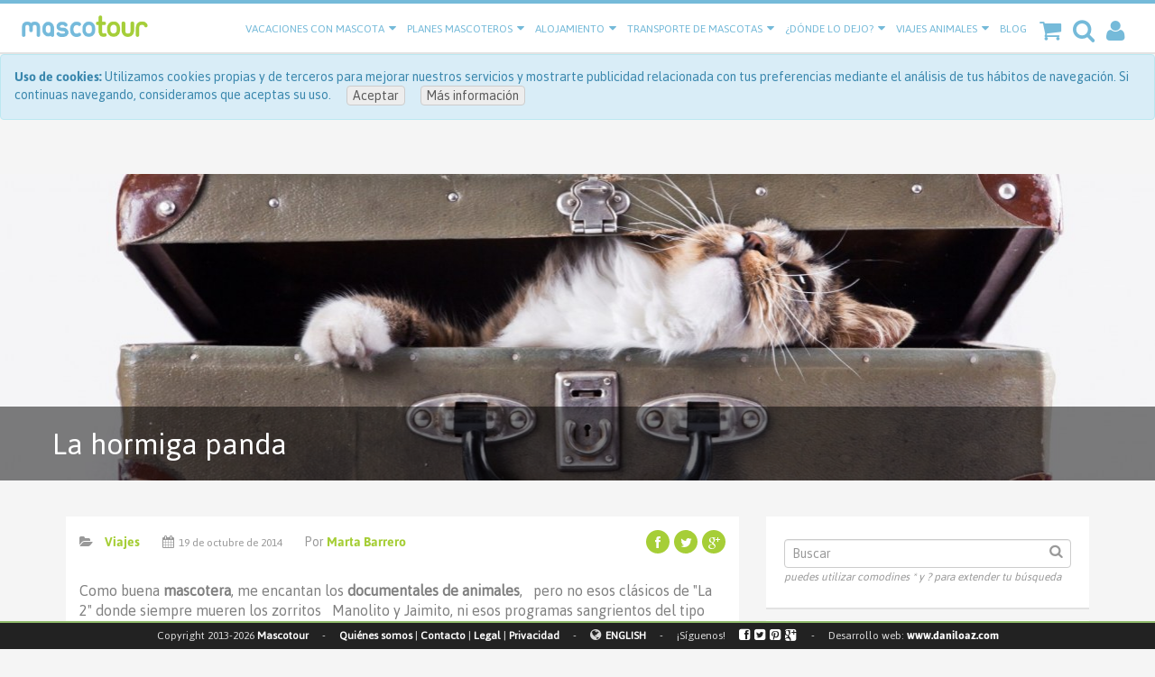

--- FILE ---
content_type: text/html; charset=utf-8
request_url: http://www.mascotour.com/es/blog/2014/10/19/la-hormiga-panda
body_size: 9856
content:
 

<!DOCTYPE html>
<html lang="en">
	<head>
        <base href="http://www.mascotour.com/frontend/www/">

        <meta charset="utf-8" />
        
		<script type="text/javascript" src="/frontend/www/assets/cbd04ade/jquery.min.js"></script>
<title>La hormiga panda | Blog | Mascotour</title>
		
		<meta name="viewport" content="width=device-width, initial-scale=1">
        
        <link rel="stylesheet" href="ace_admin/css/bootstrap.min.css" />
        <link rel="stylesheet" href="css/ace_admin/ace.css" />
        <link rel="stylesheet" href="css/ace_admin/ace-skins.css" />

        <!--<script src="ace_admin/js/ace-extra.min.js"></script>-->

		<link href="css/vendor/colorbox.css" rel="stylesheet" />
		<link href="css/vendor/chosen.min.css" rel="stylesheet" />
		
                    <link href="css/style.min.css" rel="stylesheet" />
            <link href="css/mascotour.min.css" rel="stylesheet" />
                    
		<link href="//netdna.bootstrapcdn.com/font-awesome/4.1.0/css/font-awesome.min.css" rel="stylesheet">
        <link href="css/vendor/font-awesome.min.css" rel="stylesheet" />
		<link href="css/vendor/royalslider/royalslider.css" rel="stylesheet" />
		<link href="css/vendor/royalslider/rs-mascotea.css" rel="stylesheet" />
        <link href="css/vendor/royalslider/rs-multi.css" rel="stylesheet" />
        <link href="css/vendor/maximage-slider/maximage-slider.css" rel="stylesheet" />
        
		<!-- HTML5 shim and Respond.js IE8 support of HTML5 elements and media queries -->
		<!--[if lt IE 9]>
		<script src="assets/js/vendor/html5shiv.min.js"></script>
		<script src="assets/js/vendor/respond.min.js"></script>
		<![endif]-->

		
                
        <!-- Fav and touch icons -->
        <link rel="shortcut icon" href="images/favicon.ico" type="image/x-icon" />
        <link rel="apple-touch-icon" href="images/apple-touch-icon.png" />
        <link rel="apple-touch-icon" sizes="57x57" href="images/apple-touch-icon-57x57.png" />
        <link rel="apple-touch-icon" sizes="72x72" href="images/apple-touch-icon-72x72.png" />
        <link rel="apple-touch-icon" sizes="76x76" href="images/apple-touch-icon-76x76.png" />
        <link rel="apple-touch-icon" sizes="114x114" href="images/apple-touch-icon-114x114.png" />
        <link rel="apple-touch-icon" sizes="120x120" href="images/apple-touch-icon-120x120.png" />
        <link rel="apple-touch-icon" sizes="144x144" href="images/apple-touch-icon-144x144.png" />
        <link rel="apple-touch-icon" sizes="152x152" href="images/apple-touch-icon-152x152.png" />
        <link rel="apple-touch-icon" sizes="256x256" href="images/apple-touch-icon-256x256.png" />

        <!-- Open Graph for facebook http://graph.facebook.com/[UserName] replace [UserName]
         with yours and get your fb:admis content information where the XXXX goes.
        ==================================================================================== -->
        <meta property='og:title' content='La hormiga panda | Blog | Mascotour' />
        <meta property='og:url' content='http://www.mascotour.com/es/blog/2014/10/19/la-hormiga-panda' />
        <meta property='og:site_name' content='www.mascotea.net' />
        <meta property='og:locale' content='es_es' />
        <meta property='og:image' content='http://www.mascotour.com/frontend/www/images/gallery/2296/1312-facebook2-fotohormigapanda.jpg' />
        <meta property='og:description' content='Como buena mascotera, me encantan los documentales de animales,  pero no esos clásicos de "La 2" donde siempre mueren los zorritos  Manolito y Jaimito, ni esos programas sangrientos del tipo "Naturaleza Salvaje" con sus listas interminables de depredadores letales ;) 
Los documentales que m…' />
        <meta property='fb:app_id' content='472466226152227' />
        
	</head>

	<body>
        
        <header class="header user-header" >
                        	<div class="container">
		<div class="navbar navbar-default" id="navbar">
			<div class="navbar-container" id="navbar-container">
				<div class="navbar-header pull-right">
                    <ul class="nav navbar-nav navbar-right">
                        <li class="dropdown dropdown-account-wrapper">
							<a href="javascript:void(0);" class="dropdown-toggle" data-toggle="dropdown">
								<span class="user-info">VACACIONES CON MASCOTA</span>
								<i class="icon icon-caret-down"></i>
							</a>
							<ul class="dropdown-menu dropdown-caret-right dropdown-account" style="width:100%;">
								<li>
                                    <a href="/es/viajar-con-mascota/escapadas-rurales">
                                        <i class="fa fa-tree" style="padding-right:8px;"></i> Escapadas rurales                                    </a>
                                </li>
                                <li>
                                    <a href="/es/viajar-con-mascota/escapadas-a-la-playa">
                                        <i class="fa fa-sun-o" style="padding-right:6px;"></i> Escapadas a la playa                                    </a>
                                </li>
                                <li>
                                    <a href="/es/viajar-con-mascota/escapadas-urbanas">
                                        <i class="icon icon-building" style="padding-right:9px;"></i> Escapadas urbanas                                    </a>
                                </li>
                                <li class="divider"></li>
                                <li>
                                    <a href="/es/viajar-con-mascota/estancias">
                                        <i class="fa fa-h-square" style="padding-right:7px;"></i> Estancias                                    </a>
                                </li>
							</ul>
						</li>
                        <li class="dropdown dropdown-account-wrapper">
							<a href="javascript:void(0);" class="dropdown-toggle" data-toggle="dropdown">
								<span class="user-info">PLANES MASCOTEROS</span>
								<i class="icon icon-caret-down"></i>
							</a>
							<ul class="dropdown-menu dropdown-caret-right dropdown-account" style="width:100%;">
								<li>
                                    <a href="/es/planes-mascoteros/excursiones">
                                        <i class="fa fa-location-arrow" style="padding-right:6px;"></i> Excursiones                                    </a>
                                </li>
                                <li>
                                    <a href="/es/planes-mascoteros/eventos">
                                        <i class="fa fa-calendar" style="padding-right:5px;"></i> Eventos                                    </a>
                                </li>
                                <li class="divider"></li>
                                <li>
                                    <a href="/es/planes-mascoteros/se-admiten-mascotas">
                                        <i class="fa fa-cutlery" style="padding-right:6px;"></i> Se admiten mascotas                                    </a>
                                </li>
							</ul>
						</li>
                        <li class="dropdown dropdown-account-wrapper">
							<a href="javascript:void(0);" class="dropdown-toggle" data-toggle="dropdown">
								<span class="user-info">ALOJAMIENTO</span>
								<i class="icon icon-caret-down"></i>
							</a>
							<ul class="dropdown-menu dropdown-caret-right dropdown-account" style="width:100%;">
								<li>
                                    <a href="/es/alojamiento/hoteles">
                                        <i class="fa fa-h-square" style="padding-right:6px;"></i> Hoteles                                    </a>
                                </li>
                                <li>
                                    <a href="/es/alojamiento/casas-rurales">
                                        <i class="fa fa-key" style="padding-right:4px;"></i> Casas rurales                                    </a>
                                </li>
                                <li>
                                    <a href="/es/alojamiento/campings">
                                        <i class="fa fa-eject" style="padding-right:6px;"></i> Campings                                    </a>
                                </li>
							</ul>
						</li>
                        <li class="dropdown dropdown-account-wrapper">
							<a href="javascript:void(0);" class="dropdown-toggle" data-toggle="dropdown">
								<span class="user-info">TRANSPORTE DE MASCOTAS</span>
								<i class="icon icon-caret-down"></i>
							</a>
							<ul class="dropdown-menu dropdown-caret-right dropdown-account" style="width:100%;">
								<li>
                                    <a href="/es/transporte-de-mascotas/vuelos">
                                        <i class="fa fa-plane" style="padding-right:6px;"></i> Vuelos                                    </a>
                                </li>
                                <li>
                                    <a href="/es/transporte-de-mascotas/trenes">
                                        <i class="fa fa-tumblr" style="padding-right:8px;"></i> Trenes                                    </a>
                                </li>
                                <li>
                                    <a href="/es/transporte-de-mascotas/traslados-terrestres">
                                        <i class="fa fa-road" style="padding-right:3px;"></i> Traslados terrestres                                    </a>
                                </li>
                                <li>
                                    <a href="/es/transporte-de-mascotas/barcos">
                                        <i class="fa fa-anchor" style="padding-right:6px;"></i> Barcos                                    </a>
                                </li>
							</ul>
						</li>
                        <li class="dropdown dropdown-account-wrapper">
							<a href="javascript:void(0);" class="dropdown-toggle" data-toggle="dropdown">
								<span class="user-info">¿DÓNDE LO DEJO?</span>
								<i class="icon icon-caret-down"></i>
							</a>
							<ul class="dropdown-menu dropdown-caret-right dropdown-account" style="width:100%;">
								<li>
                                    <a href="/es/donde-lo-dejo/residencias-caninas">
                                        <i class="fa fa-paw" style="padding-right:3px;"></i> Residencias caninas                                    </a>
                                </li>
                                <li>
                                    <a href="/es/donde-lo-dejo/hoteles-para-gatos">
                                        <i class="fa fa-github" style="padding-right:4px;"></i> Hoteles para gatos                                    </a>
                                </li>
                                <li>
                                    <a href="/es/donde-lo-dejo/cuidadores-certificados">
                                        <i class="fa fa-bookmark-o" style="padding-right:6px;"></i> Cuidadores certificados                                    </a>
                                </li>
							</ul>
						</li>
                        <li class="dropdown dropdown-account-wrapper">
							<a href="javascript:void(0);" class="dropdown-toggle" data-toggle="dropdown">
								<span class="user-info">VIAJES ANIMALES</span>
								<i class="icon icon-caret-down"></i>
							</a>
							<ul class="dropdown-menu dropdown-caret-right dropdown-account" style="width:220px;">
								<li>
                                    <a href="/es/viajes-animales/voluntariado-internacional">
                                        <i class="fa fa-child" style="padding-right:8px;"></i> Voluntariado internacional                                    </a>
                                </li>
                                <li>
                                    <a href="/es/viajes-animales/safaris">
                                        <i class="fa fa-camera" style="padding-right:4px;"></i> Safaris                                    </a>
                                </li>
                                <li>
                                    <a href="/es/viajes-animales/granja-escuelas">
                                        <i class="icon icon-masco-other" style="padding-left:3px;padding-right:9px;"></i> Granja-escuelas                                    </a>
                                </li>

							</ul>
						</li>
                        <!--<li class="dropdown dropdown-account-wrapper">
							<a href="javascript:void(0);" class="dropdown-toggle" data-toggle="dropdown">
								<span class="user-info">TIENDA</span>
								<i class="icon icon-caret-down"></i>
							</a>
							<ul class="dropdown-menu dropdown-caret-right dropdown-account" style="width:100%;">
								<li>
                                    <a href="/es/tienda/productos-de-viaje">
                                        <i class="fa fa-suitcase" style="padding-right:4px;"></i> Productos de viaje                                    </a>
                                </li>
                                <li>
                                    <a href="/es/tienda/transportines">
                                        <i class="fa fa-archive" style="padding-right:4px;"></i> Transportines                                    </a>
                                </li>
                                <li>
                                    <a href="/es/tienda/accesorios-coche">
                                        <i class="fa fa-car" style="padding-right:4px;"></i> Accesorios coche                                    </a>
                                </li>
							</ul>
						</li>-->
                        <li class="dropdown dropdown-account-wrapper">
                            <a href="/es/blog" >
								<span class="user-info">BLOG</span>
							</a>
						</li>
                        <li class="dropdown dropdown-friends-wrapper">
							<a href="javascript:void(0);" class="dropdown-toggle" data-toggle="dropdown"><i class="icon icon-menu icon-shopping-cart"></i></a>
							<ul class="dropdown-menu dropdown-caret-right dropdown-alert-menu dropdown-friends">
								<li class="dropdown-header">0 productos en tu carrito de la compra</li>
                                <!--<li>
									<a href="#" class="alert-avatar" title="Transportín Trixie XXL gris"><img src="https://www.tiendanimal.es/images///g/transportin_goliat_grande.jpg" width="40" alt="User Name"></a>
									<div class="alert-content">
										<a href="#" class="alert-author" title="Transportín Trixie XXL gris">Transportín Trixie XXL gris</a>
										<span class="alert-age">1 ud.</span>
										<span class="alert-loc">123 €</span>
										<form id="friend-request-123" class="friend-request-form">
                                            <a href="#" title="Eliminar"><i class="icon icon-remove"></i></a>
										</form>
									</div>
								</li>
                                <li>
									<a href="#" class="alert-avatar" title="Ver perfil de Gemma Soles"><img src="https://www.tiendanimal.es/images///g/cinturon_seguridad_para_el_.jpg" width="40" alt="User Name"></a>
									<div class="alert-content">
										<a href="#" class="alert-author" title="Ver perfil de Gemma Soles">Cinturón de seguridad coche para perro XL</a>
										<span class="alert-age">1 ud.</span>
										<span class="alert-loc">123 €</span>
										<form id="friend-request-123" class="friend-request-form">
                                            <a href="#" title="Eliminar"><i class="icon icon-remove"></i></a>
										</form>
									</div>
								</li>-->
                                <li class="dropdown-footer"><a href="javascript:void(0);">Ir a tu carrito de la compra<i class="icon icon-play"></i></a></li>
							</ul>
						</li>
                        <li class="dropdown dropdown-notifications-wrapper">
							<a href="javascript:void(0);" class="dropdown-toggle" data-toggle="dropdown"><i class="icon icon-menu icon-search"></i></a>
							<ul class="dropdown-menu dropdown-caret-right dropdown-alert-menu dropdown-notifications">
                                <li class="dropdown-header" style="padding:5px 10px 3px 10px">
                                    <form id="header-search" class="navbar-form navbar-left" role="search" style="width:100%;margin:0;padding:0;">
                                        <span class="input-icon input-icon-right" style="width:100%;padding-bottom:3px;">
                                            <input type="text" class="form-control input-small" placeholder="Buscar..." autocomplete="off">
                                            <a href="#" style="position:absolute;top:1px;right:6px;color:#ccc;"><i class="icon icon-search"></i></a>
                                        </span>
                                    </form>
                                    <div style="margin:0;padding:0;">
                                        <a href="/es/productos-archivados" style="color: #75bad9;font-size:12px;float:left;">Archivo&nbsp;&nbsp;<i class="icon icon-play"></i></a>
                                        <a href="javascript:void(0);" style="color: #75bad9;font-size:12px;float:right;">Búsqueda avanzada&nbsp;&nbsp;<i class="icon icon-play"></i></a>
                                    </div>
                                </li>
							</ul>
						</li>
                        <li class="dropdown dropdown-notifications-wrapper">
							<a href="javascript:void(0);" class="dropdown-toggle" data-toggle="dropdown">
                                                                    <i class="icon icon-menu icon-user"></i>                                                            </a>
							<ul class="dropdown-menu dropdown-caret-right dropdown-account" style="width:100%;">
                                                                <li>
                                    <a href="/es/usuario/entrar">
                                        <i class="icon icon-user"></i> Entra                                    </a>
                                </li>
                                <li>
                                    <a href="/es/usuario/registro">
                                        <i class="icon icon-pencil" style="padding-right:4px;"></i> Regístrate                                    </a>
                                </li>
                                							</ul>
						</li>
                    </ul>
				</div>
				<div class="navbar-header pull-left" role="navigation">
					<a id="btn-snap-menu" class="btn btn-menu btn-default visible-mobile" href="#" ><i class="icon icon-reorder"></i></a>
					<a id="btn-user-menu" class="btn btn-menu btn-default dropdown-toggle hidden-mobile" data-toggle="dropdown"><i class="icon icon-reorder"></i></a>
					<ul id="dropdown-user-menu" class="dropdown-menu dropdown-user-menu" role="menu" aria-labelledby="user-menu">
                        <li role="presentation" 
                             >
                            <a role="menuitem" tabindex="-1" href="/es/">
                                <i class="icon icon-home"></i>Inicio                            </a>
                        </li>
                        <li role="presentation"
                            class="dropdown dropdown-sidemenu-wrapper" >
							<a role="menuitem" tabindex="-1" href="javascript:void(0);" class="dropdown-toggle" data-toggle="dropdown">
								<i class="icon icon-masco-dog"></i> Vacaciones con mascota                                <span style="float:right;text-align:right;font-size:18px;"><i class="fa fa-caret-right" style="color:#ccc"></i></span>
							</a>
							<ul class="dropdown-menu dropdown-sidemenu" style="width:100%;">
								<li>
                                    <a href="/es/viajar-con-mascota/escapadas-rurales">
                                        <i class="fa fa-tree" style="padding-right:8px;"></i> Escapadas rurales                                    </a>
                                </li>
                                <li>
                                    <a href="/es/viajar-con-mascota/escapadas-a-la-playa">
                                        <i class="fa fa-sun-o" style="padding-right:6px;"></i> Escapadas a la playa                                    </a>
                                </li>
                                <li>
                                    <a href="/es/viajar-con-mascota/escapadas-urbanas">
                                        <i class="fa fa-building" style="padding-right:9px;"></i> Escapadas urbanas                                    </a>
                                </li>
                                <li class="divider"></li>
                                <li>
                                    <a href="/es/viajar-con-mascota/estancias">
                                        <i class="fa fa-h-square" style="padding-right:7px;"></i> Estancias                                    </a>
                                </li>
							</ul>
						</li>
                        <li role="presentation"
                            class="dropdown dropdown-sidemenu-wrapper" >
							<a role="menuitem" tabindex="-1" href="javascript:void(0);" class="dropdown-toggle" data-toggle="dropdown">
								<i class="icon icon-suitcase"></i> Planes mascoteros                                <span style="float:right;text-align:right;font-size:18px;"><i class="fa fa-caret-right" style="color:#ccc"></i></span>
							</a>
							<ul class="dropdown-menu dropdown-sidemenu" style="width:100%;">
								<li>
                                    <a href="/es/planes-mascoteros/excursiones">
                                        <i class="fa fa-location-arrow" style="padding-right:6px;"></i> Excursiones                                    </a>
                                </li>
                                <li>
                                    <a href="/es/planes-mascoteros/eventos">
                                        <i class="fa fa-calendar" style="padding-right:5px;"></i> Eventos                                    </a>
                                </li>
                                <li class="divider"></li>
                                <li>
                                    <a href="/es/planes-mascoteros/se-admiten-mascotas">
                                        <i class="fa fa-cutlery" style="padding-right:6px;"></i> Se admiten mascotas                                    </a>
                                </li>
							</ul>
						</li>
                        <li role="presentation"
                            class="dropdown dropdown-sidemenu-wrapper" >
							<a role="menuitem" tabindex="-1" href="javascript:void(0);" class="dropdown-toggle" data-toggle="dropdown">
								<i class="icon icon-hospital"></i> Alojamiento                                <span style="float:right;text-align:right;font-size:18px;"><i class="fa fa-caret-right" style="color:#ccc"></i></span>
							</a>
							<ul class="dropdown-menu dropdown-sidemenu" style="width:100%;">
								<li>
                                    <a href="/es/alojamiento/hoteles">
                                        <i class="fa fa-h-square" style="padding-right:6px;"></i> Hoteles                                    </a>
                                </li>
                                <li>
                                    <a href="/es/alojamiento/casas-rurales">
                                        <i class="fa fa-key" style="padding-right:4px;"></i> Casas rurales                                    </a>
                                </li>
                                <li>
                                    <a href="/es/alojamiento/campings">
                                        <i class="fa fa-eject" style="padding-right:6px;"></i> Campings                                    </a>
                                </li>
							</ul>
						</li>
                        <li role="presentation"
                            class="dropdown dropdown-sidemenu-wrapper" >
							<a role="menuitem" tabindex="-1" href="javascript:void(0);" class="dropdown-toggle" data-toggle="dropdown">
								<i class="icon icon-truck"></i> Transporte de mascotas                                <span style="float:right;text-align:right;font-size:18px;"><i class="fa fa-caret-right" style="color:#ccc"></i></span>
							</a>
							<ul class="dropdown-menu dropdown-sidemenu" style="width:100%;">
								<li>
                                    <a href="/es/transporte-de-mascotas/vuelos">
                                        <i class="fa fa-plane" style="padding-right:6px;"></i> Vuelos                                    </a>
                                </li>
                                <li>
                                    <a href="/es/transporte-de-mascotas/trenes">
                                        <i class="fa fa-tumblr" style="padding-right:8px;"></i> Trenes                                    </a>
                                </li>
                                <li>
                                    <a href="/es/transporte-de-mascotas/traslados-terrestres">
                                        <i class="fa fa-road" style="padding-right:3px;"></i> Traslados terrestres                                    </a>
                                </li>
                                <li>
                                    <a href="/es/transporte-de-mascotas/barcos">
                                        <i class="fa fa-anchor" style="padding-right:6px;"></i> Barcos                                    </a>
                                </li>
							</ul>
						</li>
						<li role="presentation"
                            class="dropdown dropdown-sidemenu-wrapper" >
							<a role="menuitem" tabindex="-1" href="javascript:void(0);" class="dropdown-toggle" data-toggle="dropdown">
								<i class="icon icon-windows"></i> ¿Dónde lo dejo?                                <span style="float:right;text-align:right;font-size:18px;"><i class="fa fa-caret-right" style="color:#ccc"></i></span>
							</a>
							<ul class="dropdown-menu dropdown-sidemenu" style="width:100%;">
								<li>
                                    <a href="/es/donde-lo-dejo/residencias-caninas">
                                        <i class="fa fa-paw" style="padding-right:3px;"></i> Residencias caninas                                    </a>
                                </li>
                                <li>
                                    <a href="/es/donde-lo-dejo/hoteles-para-gatos">
                                        <i class="fa fa-github" style="padding-right:4px;"></i> Hoteles para gatos                                    </a>
                                </li>
                                <li>
                                    <a href="/es/donde-lo-dejo/cuidadores-certificados">
                                        <i class="fa fa-bookmark-o" style="padding-right:6px;"></i> Cuidadores certificados                                    </a>
                                </li>
							</ul>
						</li>
                        <li role="presentation"
                            class="dropdown dropdown-sidemenu-wrapper" >
							<a role="menuitem" tabindex="-1" href="javascript:void(0);" class="dropdown-toggle" data-toggle="dropdown">
								<i class="icon icon-globe"></i> Viajes animales                                <span style="float:right;text-align:right;font-size:18px;"><i class="fa fa-caret-right" style="color:#ccc"></i></span>
							</a>
							<ul class="dropdown-menu dropdown-sidemenu" style="width:100%;">
								<li>
                                    <a href="/es/viajes-animales/voluntariado-internacional">
                                        <i class="fa fa-child" style="padding-right:8px;"></i> Voluntariado internacional                                    </a>
                                </li>
                                <li>
                                    <a href="/es/viajes-animales/safaris">
                                        <i class="fa fa-camera" style="padding-right:4px;"></i> Safaris                                    </a>
                                </li>
                                <li>
                                    <a href="/es/viajes-animales/granja-escuelas">
                                        <i class="icon icon-masco-other" style="padding:0;margin-left:-8px;margin-right:-5px;color:#999;"></i> Granja-escuelas                                    </a>
                                </li>
							</ul>
						</li>
                        <!--<li role="presentation"
                            class="dropdown dropdown-sidemenu-wrapper" >
							<a role="menuitem" tabindex="-1" href="javascript:void(0);" class="dropdown-toggle" data-toggle="dropdown">
								<i class="icon icon-shopping-cart"></i> Tienda                                <span style="float:right;text-align:right;font-size:18px;"><i class="fa fa-caret-right" style="color:#ccc"></i></span>
							</a>
							<ul class="dropdown-menu dropdown-sidemenu" style="width:100%;">
								<li>
                                    <a href="/es/tienda/productos-de-viaje">
                                        <i class="fa fa-suitcase" style="padding-right:4px;"></i> Productos de viaje                                    </a>
                                </li>
                                <li>
                                    <a href="/es/tienda/transportines">
                                        <i class="fa fa-archive" style="padding-right:4px;"></i> Transportines                                    </a>
                                </li>
                                <li>
                                    <a href="/es/tienda/accesorios-coche">
                                        <i class="fa fa-car" style="padding-right:4px;"></i> Accesorios coche                                    </a>
                                </li>
							</ul>
						</li>-->
                        <li role="presentation"
                            class="dropdown dropdown-sidemenu-wrapper active" >
                            <a role="menuitem" tabindex="-1" href="/es/blog">
								<i class="icon icon-edit"></i> Blog                                <span style="float:right;text-align:right;font-size:18px;"></span>
							</a>
						</li>
					</ul>

                    <a class="logo" href="/es/">
						<img src="images/layout/logo-mascotour.png" style="width:140px;" alt="Mascotour" />
					</a>
				</div>
			</div>
		</div>
	</div>
</header>
<div class="snap-drawers">
	<div class="snap-drawer snap-drawer-left">
		<div class="snap-container snap-search">
			<form class="form-horizontal" role="search">
				<span class="input-icon input-icon-right">
					<input type="text" class="form-control input-small" placeholder="Buscar" autocomplete="off">
					<i class="icon icon-search"></i>
				</span>
			</form>
		</div>
        		<hr/>
		<div class="snap-container snap-menu">
			<ul class="dropdown-user-menu" role="menu" aria-labelledby="user-menu">
                <li role="presentation" 
                     >
                    <a role="menuitem" tabindex="-1" href="/es/" class="dropdown-toggle" data-toggle="dropdown">
                        <i class="icon icon-home"></i>Inicio                    </a>
                </li>
                <li role="presentation"
                     >
                    <a role="menuitem" tabindex="-1" href="javascript:void(0);">
                        <i class="icon icon-suitcase"></i> Vacaciones con mascota                    </a>
                    <ul class="dropdown-mobile-sidemenu">
                        <li>
                            <a href="/es/viajar-con-mascota/escapadas-rurales">
                                <i class="fa fa-tree" style="padding-right:8px;"></i> Escapadas rurales                            </a>
                        </li>
                        <li>
                            <a href="/es/viajar-con-mascota/escapadas-a-la-playa">
                                <i class="fa fa-sun-o" style="padding-right:6px;"></i> Escapadas a la playa                            </a>
                        </li>
                        <li>
                            <a href="/es/viajar-con-mascota/escapadas-urbanas">
                                <i class="fa fa-building" style="padding-right:9px;"></i> Escapadas urbanas                            </a>
                        </li>
                        <li class="divider"></li>
                        <li>
                            <a href="/es/viajar-con-mascota/estancias">
                                <i class="fa fa-h-square" style="padding-right:7px;"></i> Estancias                            </a>
                        </li>
                    </ul>
                </li>
                <li role="presentation"
                     >
                    <a role="menuitem" tabindex="-1" href="javascript:void(0);">
                        <i class="icon icon-masco-dog"></i> Planes mascoteros                    </a>
                    <ul class="dropdown-mobile-sidemenu">
                        <li>
                            <a href="/es/planes-mascoteros/excursiones">
                                <i class="fa fa-location-arrow" style="padding-right:6px;"></i> Excursiones                            </a>
                        </li>
                        <li>
                            <a href="/es/planes-mascoteros/eventos">
                                <i class="fa fa-calendar" style="padding-right:5px;"></i> Eventos                            </a>
                        </li>
                        <li class="divider"></li>
                        <li>
                            <a href="/es/planes-mascoteros/se-admiten-mascotas">
                                <i class="fa fa-cutlery" style="padding-right:6px;"></i> Se admiten mascotas                            </a>
                        </li>
                    </ul>
                </li>
                <li role="presentation"
                     >
                    <a role="menuitem" tabindex="-1" href="javascript:void(0);">
                        <i class="icon icon-hospital"></i> Alojamiento                    </a>
                    <ul class="dropdown-mobile-sidemenu">
                        <li>
                            <a href="/es/alojamiento/hoteles">
                                <i class="fa fa-h-square" style="padding-right:6px;"></i> Hoteles                            </a>
                        </li>
                        <li>
                            <a href="/es/alojamiento/casas-rurales">
                                <i class="fa fa-key" style="padding-right:4px;"></i> Casas rurales                            </a>
                        </li>
                        <li>
                            <a href="/es/alojamiento/campings">
                                <i class="fa fa-eject" style="padding-right:6px;"></i> Campings                            </a>
                        </li>
                    </ul>
                </li>
                <li role="presentation"
                     >
                    <a role="menuitem" tabindex="-1" href="javascript:void(0);">
                        <i class="icon icon-truck"></i> Transporte de mascotas                    </a>
                    <ul class="dropdown-mobile-sidemenu">
                        <li>
                            <a href="/es/transporte-de-mascotas/vuelos">
                                <i class="fa fa-plane" style="padding-right:6px;"></i> Vuelos                            </a>
                        </li>
                        <li>
                            <a href="/es/transporte-de-mascotas/trenes">
                                <i class="fa fa-tumblr" style="padding-right:8px;"></i> Trenes                            </a>
                        </li>
                        <li>
                            <a href="/es/transporte-de-mascotas/traslados-terrestres">
                                <i class="fa fa-road" style="padding-right:3px;"></i> Traslados terrestres                            </a>
                        </li>
                        <li>
                            <a href="/es/transporte-de-mascotas/barcos">
                                <i class="fa fa-anchor" style="padding-right:6px;"></i> Barcos                            </a>
                        </li>
                    </ul>
                </li>
                <li role="presentation"
                     >
                    <a role="menuitem" tabindex="-1" href="javascript:void(0);">
                        <i class="icon icon-windows"></i> ¿Dónde lo dejo?                    </a>
                    <ul class="dropdown-mobile-sidemenu">
                        <li>
                            <a href="/es/donde-lo-dejo/residencias-caninas">
                                <i class="fa fa-paw" style="padding-right:3px;"></i> Residencias caninas                            </a>
                        </li>
                        <li>
                            <a href="/es/donde-lo-dejo/hoteles-para-gatos">
                                <i class="fa fa-github" style="padding-right:4px;"></i> Hoteles para gatos                            </a>
                        </li>
                        <li>
                            <a href="/es/donde-lo-dejo/cuidadores-certificados">
                                <i class="fa fa-bookmark-o" style="padding-right:6px;"></i> Cuidadores certificados                            </a>
                        </li>
                    </ul>
                </li>
                <li role="presentation"
                     >
                    <a role="menuitem" tabindex="-1" href="javascript:void(0);">
                        <i class="icon icon-globe"></i> Viajes animales                    </a>
                    <ul class="dropdown-mobile-sidemenu">
                        <li>
                            <a href="/es/viajes-animales/voluntariado-internacional">
                                <i class="fa fa-child" style="padding-right:8px;"></i> Voluntariado internacional                            </a>
                        </li>
                        <li>
                            <a href="/es/viajes-animales/safaris">
                                <i class="fa fa-camera" style="padding-right:4px;"></i> Safaris                            </a>
                        </li>
                        <li>
                            <a href="/es/viajes-animales/granja-escuelas">
                                <i class="icon icon-masco-other" style="padding:0;margin-left:-8px;margin-right:-5px;color:#a6ce37;"></i> Granja-escuelas                            </a>
                        </li>
                    </ul>
                </li>
                <!--<li role="presentation"
                     >
                    <a role="menuitem" tabindex="-1" href="javascript:void(0);">
                        <i class="icon icon-shopping-cart"></i> Tienda                    </a>
                    <ul class="dropdown-mobile-sidemenu">
                        <li>
                            <a href="/es/tienda/productos-de-viaje">
                                <i class="fa fa-suitcase" style="padding-right:4px;"></i> Productos de viaje                            </a>
                        </li>
                        <li>
                            <a href="/es/tienda/transportines">
                                <i class="fa fa-archive" style="padding-right:4px;"></i> Transportines                            </a>
                        </li>
                        <li>
                            <a href="/es/tienda/accesorios-coche">
                                <i class="fa fa-car" style="padding-right:4px;"></i> Accesorios coche                            </a>
                        </li>
                    </ul>
                </li>-->
                <li role="presentation"
                    class="active" >
                    <a role="menuitem" tabindex="-1" href="/es/blog">
                        <i class="icon icon-edit"></i> Blog                        <span style="float:right;text-align:right;font-size:18px;"></span>
                    </a>
                </li>
			</ul>
		</div>
		<div class="snap-container snap-footer">
			<ul>
                <li><a href="/es/#quienes-somos">Quiénes somos</a></li>
                <li><a href="/es/#contacto">Contacto</a></li>
                <li><a href="/es/legal">Legal</a></li>
                <li><a href="/es/privacidad">Privacidad</a></li>
			</ul>
			<ul class="list-inline list-social">
				<li><a href="http://www.facebook.com/mascotea" target="_blank" class="infobox-icon"><i class="icon icon-facebook"></i></a></li>
                <li><a href="http://www.twitter.com/mascoteanet" target="_blank" class="infobox-icon"><i class="icon icon-twitter"></i></a></li>
                <li><a href="http://www.pinterest.com/mascotea" target="_blank" class="infobox-icon"><i class="icon icon-pinterest"></i></a></li>
                <li><a href="https://plus.google.com/112639507479001917266/posts" target="_blank" class="infobox-icon"><i class="icon icon-google-plus"></i></a></li>
			</ul>
		</div>
		<div class="snap-container snap-footer-message">
			<p>Copyright 2013-2026&nbsp;&nbsp;<a href="http://www.mascotour.com">Mascotour</a></p>
		</div>
	</div>
</div>        
        <div id="main-wrapper" class="snap-content" style="margin-bottom:0.5em;">
                                            <div id="cookies-alert-msg" class="alert alert-info" style="display:none;margin:0;margin-top:60px;">
                                    <p><strong>Uso de cookies:</strong> Utilizamos cookies propias y de terceros para mejorar nuestros servicios y mostrarte publicidad relacionada
                        con tus preferencias mediante el análisis de tus hábitos de navegación. Si continuas navegando, consideramos
                        que aceptas su uso.&nbsp;&nbsp;
                        <a id="btn-accept-cookies" class="btn btn-minier btn-light">Aceptar</a>&nbsp;&nbsp;
                        <a href="/es/privacidad#cookies" class="btn btn-minier btn-light">Más información</a>
                    </p>
                </div>
                                        
                    
        
<div class="blog-page-wrapper">
    
	<div id="timeline-header" class="timeline-header-wrapper">
        <div class="container">
            <div class="timeline-cover">
                <img data-pin-no-hover="true" alt="" src="/frontend/www/images/gallery/76/19-cover1-viajes.jpg">
            </div>
            <div class="timeline-user-wrapper">
                <div class="container">
                    <div class="timeline-user-info">
                        <h1>La hormiga panda</h1>
                    </div>
                </div>
            </div>
        </div>
    </div>
    
	<div class="main-container public-container">
		<div class="main-content">
			<div class="container">
                
				<div class="row main-row">
					<div class="col-md-8">
						<div class="entry-box">
							<article class="entry-post entry-full">
								<header class="entry-header">
                                    
									<ul class="entry-meta list-inline">
                                        <li class="entry-author"><i class="icon icon-folder-open"></i>
                                                &nbsp;
                                                <a href="//www.mascotour.com/es/blog/viajes">Viajes</a>                                        </li>
                                        <li class="entry-date">
                                            <i class="icon icon-calendar"></i>
                                            19 de octubre de 2014                                        </li>
                                        <li class="entry-author">Por     <a href="//www.mascotea.net/es/usuario/642/marta-barrero" rel="author">
        Marta Barrero    </a>
</li>
                                        <li class="pull-right entry-social">
                                            <ul class="list-inline list-social">
                                                <!-- Facebook icon -->
                                                <li>
                                                    <a target="_blank" href="https://www.facebook.com/sharer/sharer.php?u=%2F%2Fwww.mascotour.com%2Fes%2Fblog%2F2014%2F10%2F19%2Fla-hormiga-panda" class="infobox-icon" title="Compartir en Facebook">
                                                        <i class="icon icon-facebook"></i>
                                                    </a>
                                                </li>
                                                <!-- Twitter icon -->
                                                <!-- https://dev.twitter.com/docs/tweet-button -->
                                                <li>
                                                    <a target="_blank" href="https://twitter.com/share?url=%2F%2Fwww.mascotour.com%2Fes%2Fblog%2F2014%2F10%2F19%2Fla-hormiga-panda" class="infobox-icon" title="Compartir en Twitter">
                                                        <i class="icon icon-twitter"></i>
                                                    </a>
                                                </li>
                                                <!-- Google Plus icon -->
                                                <li>
                                                    <a target="_blank" href="https://plus.google.com/share?url=%2F%2Fwww.mascotour.com%2Fes%2Fblog%2F2014%2F10%2F19%2Fla-hormiga-panda" class="infobox-icon" title="Compartir en Google Plus">
                                                        <i class="icon icon-google-plus"></i>
                                                    </a>
                                                </li>
                                            </ul>
                                        </li>
                                    </ul>
                                    
								</header>
                                    								<div class="entry-content">
									<p>Como buena <b>mascotera</b>, me encantan los <b>documentales de animales</b>,  pero no esos clásicos de "La 2" donde siempre mueren los zorritos  Manolito y Jaimito, ni esos programas sangrientos del tipo "Naturaleza Salvaje" con sus listas interminables de depredadores letales ;) </p>
<p>Los documentales que me fascinan son esos que nos descubren <b>especies nuevas</b>,  <b>rituales, costumbres exóticas</b> o <b>animales raros</b> como, por  ejemplo, uno que vi el otro día sobre un "bicho" más  que extraño: la <b>Hormiga Panda</b>.</p>
<h2>Ni hormiga ni oso.</h2>
<p>A pesar de su nombre, este insecto no tiene nada que ver ni con hormigas ni  con osos. Se trata de un <b>insecto</b> que recibe el <b>nombre científico</b>  de "<i><b>Bursinia genei</b></i>". El "<i>Bursinia</i>"  es un insecto del orden "<i>Hemiptera</i>" que pertenece a la misma  familia de los <b>pulgones</b>, la "<i>Dictyopharidae</i>". <br /><br /> <p class="entry-image"><img src="/frontend/www/images/gallery/2296/1312-large-fotohormigapanda.jpg" alt="Fotohormigapanda" /><br /><span class="entry-image-caption">A pesar de su nombre, este insecto no tiene nada que ver ni con hormigas ni  con osos.</span></p></p>
<h2>Características físicas nada corrientes:</h2>
<p>La Hormiga Panda comparte los <b>rasgos físicos</b> del resto de especies  de su orden. Mide aproximadamente<b> 1 centímetro</b> de largo, tiene  una <b>cabeza</b> en forma de tubo rematada por una especie de <b>trompa</b>  o pico afilado. Ese pico es realmente su <b>boca</b>, equipada para <b>succionar</b>  nutrientes de las hojas de las plantas. <br /> <br /> Esta falsa hormiga tiene <b>alas</b>, pero están prácticamente  atrofiadas, no sirven para volar, pero sí para <b>planear</b> cuando  caen en alguno de sus tremendos saltos. Otra característica física  que llama la atención es la <b>longitud</b> de sus <b>patas delanteras</b>.  Estas son completamente desproporcionadas en relación con su tronco,  cabeza y resto de extremidades. La extraña longitud de sus patas provoca  que el "<i>bursinia</i>" <b>camine</b> de una forma muy rara que recuerda  al paso clásico de un robot, una araña o un supuesto alienígena  del espacio exterior ;)<br /> <br /> La longitud de sus patas influye también en su forma de <b>desplazarse</b>: <b>a saltos</b>. Este insecto apenas camina, sino que se mueve entre sus destinos  a grandes saltos. Esta facilidad de pasar de un punto a otro rápidamente  es su principal arma de defensa frente a la mayoría de sus diminutos  enemigos.</p>
<p><p class="entry-image"><img src="/frontend/www/images/gallery/2296/1313-large-hormigapanda.jpg" alt="HormigaPanda" /><br /><span class="entry-image-caption">Este insecto apenas camina, sino que se mueve entre sus destinos a grandes saltos.</span></p></p>
<h2>Su alimento favorito:</h2>
<p>¿Te imaginas que la Hormiga Panda fuera carnívora? Afortunadamente,  la <b>naturaleza</b> es muy sabia y ha creado un animalito completamente <b>vegano</b>.  El "<i>bursinia</i>" chupa los nutrientes esenciales de diferentes  tipos de <b>plantas</b>, especialmente las del género "<i>Eryngium</i>",  una especie de <b>cardos</b> perennes de hojas afiladas y propiedades antiinflamatorias  que, casualmente, abunda en nuestra <b>costa mediterránea</b>.</p>
<h2>Y viven en…</h2>
<p>La Hormiga Panda es <b>autóctona</b> de algunos países europeos  como <b>Italia</b>, <b>Francia, Portugal</b> y… <b>España</b>. Así  que, ya sabes, ten cuidado: cualquier día puedes encontrártela  paseando por el campo.</p>
<p align="center" style="text-align: left;"><b>Tres ejemplos de ciudades "Pet-Friendly". ¿En  cuál te gustaría vivir? ;)</b></p>
<p align="center"></p>                                    <hr />
								</div>
								<footer class="entry-footer">
                                    
                                                                        <hr />
									<i class="icon icon-tags"></i>
                                    <a href="/es/blog/tag/mascotour">mascotour</a>, <a href="/es/blog/tag/hormiga-panda">hormiga panda</a>, <a href="/es/blog/tag/insectos">insectos</a>, <a href="/es/blog/tag/animales-raros">animales raros</a>								</footer>
							</article>

							<hr />
                            
                            <iframe src="//www.facebook.com/plugins/like.php?href=%2F%2Fwww.mascotour.com%2Fes%2Fblog%2F2014%2F10%2F19%2Fla-hormiga-panda%2Fdocs%2Fplugins%2F&amp;width&amp;layout=standard&amp;action=like&amp;show_faces=true&amp;share=true&amp;height=80&amp;appId=472466226152227"
                                        scrolling="no" frameborder="0" style="border:none; width:100%;overflow:hidden; height:40px;" allowTransparency="true">
                            </iframe>
                            
							<ul class="list-inline social-actions">
								<li class="pull-right social-info"><i class="icon icon-comment"></i> 4 comentarios</li>
								<li class="pull-right social-info"><i class="icon icon-heart"></i> 24 Me gusta</li>
								<li class="clear-item"><a href="#"><i class="icon icon-heart"></i> Me gusta</a></li>
								<li><a href="#" class="reply-link"><i class="icon icon-comment"></i> Comentar</a></li>
								<li><a href="#"><i class="icon icon-mail-forward"></i> Compartir</a></li>
							</ul>
                            
						</div>
                        
                        <div class="content-bottom">
                            						</div>

                        <!--<div class="entry-box">
                            						</div>-->
                        
                        <div class="content-bottom">
                                                    </div>
                        
                        <div class="entry-pagination">
                            <ul class="pager">
                                <li>
                                                                        
                                                                            <a href="//www.mascotour.com/es/blog/2014/09/30/conocer-a-los-perezosos"
                                           title="">&larr; anterior</a>
                                                                        &nbsp;&nbsp;&nbsp;&nbsp;&nbsp;&nbsp;
                                </li>
                                <li>
                                    &nbsp;&nbsp;&nbsp;&nbsp;&nbsp;&nbsp;
                                                                        
                                                                        
                                        <a href="//www.mascotour.com/es/blog/2014/10/26/razas-de-perro-raras"
                                           title="">siguiente &rarr;</a>
                                                                    </li>
                            </ul><!--close pager-->
                        </div>
                        
					</div>
                    
					<div class="col-md-4">
                        
                        <div class="widget widget-search">
    <form class="form-horizontal" role="search" action="/es/blog">
		<span class="input-icon input-icon-right">
            <input id="q" name="q" type="search" class="form-control input-small"
                   placeholder="Buscar" autocomplete="off"
               onfocus="this.value=''" onblur="this.placeholder='Buscar'"
            />
			<i class="icon icon-search"></i>
            <span class="search-wildcard-tip"><i>puedes utilizar comodines * y ? para extender tu búsqueda</i></span>
		</span>
	</form>
</div><div class="widget widget-text">
    <h3><i class="icon-edit"></i>&nbsp;&nbsp;Sobre el autor</h3>
    <p>
        <a href="//www.mascotea.net/es/usuario/642/marta-barrero">
            <img
                 src="images/gallery/457/577-avatar4-marta-barrero.jpg"
                 title="Marta Barrero"
            />
            
            <h4>Marta Barrero</h4>
        </a>
        
        <p>“Se puede vivir sin perro, pero no merece la pena” es una de las máximas de Marta Barrero, nuestra redactora especializada en formación, comunicación y publicidad.</p>    </p>
</div>
<div class="widget widget-navigation widget-follow-us">
        <h3><i class="icon-thumbs-up-alt"></i>&nbsp;&nbsp;¡Síguenos!</h3>
        <ul class="list-inline">
        <!-- Facebook icon -->
        <li>
            <a target="_blank" href="http://www.facebook.com/mascotea" class="infobox-icon"
               title="¡Síguenos en Facebook!">
                <i class="icon icon-facebook follow-us"></i>
            </a>
        </li>
        <!-- Twitter icon -->
        <li>
            <a target="_blank" href="http://twitter.com/mascoteanet" class="infobox-icon"
               title="¡Síguenos en Twitter!">
                <i class="icon icon-twitter follow-us"></i>
            </a>
        </li>
        <!-- Google Plus icon -->
        <li>
            <a target="_blank" href="https://plus.google.com/112639507479001917266/posts" class="infobox-icon"
               title="¡Síguenos en Google Plus!">
                <i class="icon icon-google-plus follow-us"></i>
            </a>
        </li>
        <!-- Pinterest icon -->
        <li>
            <a target="_blank" href="http://www.pinterest.com/mascotea" class="infobox-icon"
               title="¡Síguenos en Pinterest!">
                <i class="icon icon-pinterest follow-us"></i>
            </a>
        </li>
    </ul>
</div>                        
					</div>
				</div>
                
                
			</div>
		</div>
	</div>
</div>

<script type="text/javascript">
    function updatePostHits(postId) {
        
        var csrfToken       = '38d378ab408a3ada5da3805a799e1b21003f6bf5';
        var csrfTokenName   = 'YII_CSRF_TOKEN';
        
        var csrfString = csrfToken ? '&' + csrfTokenName + '=' + csrfToken : '';
        
        $.ajax({
            type: 'POST',
            url: '/es/blog/ajax/updateHits/583',
            data: 'id=' + postId + csrfString,
            success: function (r) {
                if (r != 'OK') {
                    //alert('ERROR: '+r);
                }
            }});
    }
    $(document).ready(function() {
        updatePostHits(583);
    });
</script>
        
        </div> <!-- #main-wrapper .snap-content -->
        
        <a id="btn-scroll-up" title="ir arriba">
            <i class="icon icon-chevron-up"></i>
        </a>
        
        <footer class="footer hidden-mobile">
    <div class="footer-message hidden-mobile" style="position:fixed;bottom:0;width:100%;z-index:1000;border-top:2px solid #8fba6b">
        <div class="container">
            <p style="margin:0.5em auto;">Copyright 2013-2026                <a href="http://www.mascotour.com">Mascotour</a>
                &nbsp;&nbsp;-&nbsp;&nbsp;
                                <a href="/es/#quienes-somos">Quiénes somos</a> |
                <a href="/es/#contacto">Contacto</a> |
                                <a href="/es/legal">Legal</a> |
                <a href="/es/privacidad">Privacidad</a>
                <span>
                    &nbsp;&nbsp;-&nbsp;&nbsp;
                    <i class="icon-globe" style="font-size:1.2em;margin-right:2px;" title="Idioma"></i>
                                <span>
                                    <a href="/en/blog">ENGLISH</a>
                            </span>
                            </span>
                <span>
                    &nbsp;&nbsp;-&nbsp;&nbsp;
                    ¡Síguenos!&nbsp;&nbsp;
                        <a href="http://www.facebook.com/mascotea" target="_blank" title="Facebook"><i class="icon icon-facebook-sign" style="font-size:1.2em;margin-right:2px;"></i></a>
                        <a href="http://www.twitter.com/mascoteanet" target="_blank" title="Twitter"><i class="icon icon-twitter-sign" style="font-size:1.2em;margin-right:2px;"></i></a>
                        <a href="http://www.pinterest.com/mascotea" target="_blank" title="Pinterest"><i class="icon icon-pinterest-sign" style="font-size:1.2em;margin-right:2px;"></i></a>
                        <a href="https://plus.google.com/112639507479001917266/posts" title="Google Plus" target="_blank"><i class="icon icon-google-plus-sign" style="font-size:1.2em;margin-right:2px;"></i></a>
                </span>
                <span>
                    &nbsp;&nbsp;-&nbsp;&nbsp;
                    Desarrollo web: <a href="https://www.daniloaz.com/es/" target="_blank"><strong>www.daniloaz.com</strong></a>
                </span>
            </p>
        </div>
    </div>
</footer>
        
                
                
        <!--[if lt IE 10]>
            <script src="js/vendor/jquery.placeholder.js"></script>
            <script>$(function() { $('input, textarea').placeholder(); });</script>
        <![endif]-->

        <!-- ace scripts -->
        <!--<script src="ace_admin/js/jquery-ui-1.10.3.custom.min.js"></script>-->
        <!--<script src="ace_admin/js/jquery.ui.touch-punch.min.js"></script>-->
        <script src="ace_admin/js/jquery.easy-pie-chart.min.js"></script>
        <script src="ace_admin/js/jquery.sparkline.min.js"></script>
        <script src="ace_admin/js/flot/jquery.flot.min.js"></script>
        <script src="ace_admin/js/flot/jquery.flot.pie.min.js"></script>
        <!--<script src="ace_admin/js/flot/jquery.flot.resize.min.js"></script>-->

        <!--<script src="js/ace_admin/ace-elements.js"></script>-->
        <!--<script src="js/ace_admin/ace.js"></script>-->


        <!-- mascotea scripts -->
        <script src="js/vendor/bootstrap/bootstrap.min.js"></script>
        <script src="js/vendor/fuelux/fuelux.wizard.min.js"></script>
        <!--<script src="js/vendor/aceadmin/ace-elements.min.js"></script>-->
        <script src="js/vendor/aceadmin/ace-elements.js"></script>
        <script src="js/vendor/chosen.jquery.min.js"></script>
        <script src="js/vendor/jquery.colorbox-min.js"></script>
        <script src="js/vendor/jquery.autosize.min.js"></script>
        <script src="js/vendor/jquery.relCopy.js"></script>
        <script src="js/vendor/jquery.nanoscroller.min.js"></script>
        <script src="js/vendor/jquery.royalslider.min.js"></script>
        <script src="js/vendor/royalslider/rs.multi.js"></script>
        <script src="js/vendor/snap.min.js"></script>
        
                    <script type="text/javascript" src="js/vendor/maximage/jquery.cycle.all.min.js"></script>
            <script type="text/javascript" src="js/vendor/maximage/jquery.easing.1.3.min.js"></script>
            <script type="text/javascript" src="js/vendor/maximage/jquery.maximage.min.js"></script>
            <script type="text/javascript" src="js/vendor/maximage/scripts.min.js"></script>
                
                    <script type="text/javascript" src="http://maps.google.com/maps/api/js?sensor=true&libraries=places"></script>
        
                        <script src="js/main.min.js"></script>
                            
        <!-- Disable Google Analytics
<script type="text/javascript">

    var _gaq = _gaq || [];
    _gaq.push(['_setAccount', 'UA-36526866-2']);
    _gaq.push(['_setDomainName', 'mascotour.com']);
    _gaq.push(['_trackPageview']);

    (function() {
      var ga = document.createElement('script'); ga.type = 'text/javascript'; ga.async = true;
      ga.src = ('https:' == document.location.protocol ? 'https://ssl' : 'http://www') + '.google-analytics.com/ga.js';
      var s = document.getElementsByTagName('script')[0]; s.parentNode.insertBefore(ga, s);
    })();

</script>
-->

	</body>
</html>


--- FILE ---
content_type: text/css
request_url: http://www.mascotour.com/frontend/www/css/ace_admin/ace.css
body_size: 45477
content:
h1.ace-smaller {
  font-size: 31px;
}
h1.ace-bigger {
  font-size: 33px;
}
h1.ace-block {
  margin-bottom: 16px;
}
h2.ace-smaller {
  font-size: 25px;
}
h2.ace-bigger {
  font-size: 27px;
}
h2.ace-block {
  margin-bottom: 16px;
}
h3.ace-smaller {
  font-size: 21px;
}
h3.ace-bigger {
  font-size: 23px;
}
h3.ace-block {
  margin-bottom: 16px;
}
h4.ace-smaller {
  font-size: 17px;
}
h4.ace-bigger {
  font-size: 19px;
}
h4.ace-block {
  margin-bottom: 16px;
}
h5.ace-smaller {
  font-size: 14px;
}
h5.ace-bigger {
  font-size: 16px;
}
h5.ace-block {
  margin-bottom: 16px;
}
h6.ace-smaller {
  font-size: 12px;
}
h6.ace-bigger {
  font-size: 14px;
}
h6.ace-block {
  margin-bottom: 16px;
}
/* some list styling */
ul.ace-margin-5,
ol.ace-margin-5 {
  margin-left: 5px;
}
ul.ace-margin-10,
ol.ace-margin-10 {
  margin-left: 10px;
}
ul.ace-margin-15,
ol.ace-margin-15 {
  margin-left: 15px;
}
ul.ace-margin-20,
ol.ace-margin-20 {
  margin-left: 20px;
}
.ace-list-unstyled,
.ace-list-inline {
  margin-left: 0;
}
.ace-list-unstyled > li > [class*="icon-"]:first-child,
.ace-list-inline > li > [class*="icon-"]:first-child {
  width: 18px;
  text-align: center;
}
.ace-spaced > li {
  margin-top: 9px;
  margin-bottom: 9px;
}
.ace-spaced2 > li {
  margin-top: 15px;
  margin-bottom: 15px;
}
li.divider {
  margin-top: 3px;
  margin-bottom: 3px;
  height: 0;
  font-size: 0;
}
.ace-spaced > li.divider {
  margin-top: 5px;
  margin-bottom: 5px;
}
.ace-spaced2 > li.divider {
  margin-top: 8px;
  margin-bottom: 8px;
}
li.divider:before {
  content: "";
  display: inline-block;
}
/* little elements */
blockquote.pull-right {
  border-color: #e5eaf1;
}
/* modals */
.ace-modal-content {
  border-radius: 0;
  -webkit-box-shadow: none;
  box-shadow: none;
}
.ace-modal-footer {
  padding-top: 12px;
  padding-bottom: 14px;
  border-top-color: #e4e9ee;
  -webkit-box-shadow: none;
  box-shadow: none;
  background-color: #eff3f8;
}
.ace-modal-header .close {
  font-size: 32px;
}
/* wells */
.ace-well {
  border-radius: 0;
}
.ace-well h1,
.ace-well h2,
.ace-well h3,
.ace-well h4,
.ace-well h5,
.ace-well h6 {
  margin-top: 0;
}
.ace-well h1,
.ace-well h2,
.ace-well h3 {
  line-height: 36px;
}
/* alerts */
.ace-alert {
  font-size: 14px;
  border-radius: 0;
  padding:20px;
  margin-top: 10px;
}
.ace-alert ul {
  margin: 0;
}
.ace-alert .close {
  font-size: 16px;
}
.ace-alert-block p + p {
  margin-top: 10px;
}
/* pagination */
.ace-pagination > li > a,
.ace-pager > li > a,
.ace-pagination > li > span,
.ace-pager > li > span {
  border-width: 1px;
  border-radius: 0 !important;
}
.ace-pagination > li > a,
.ace-pager > li > a {
  color: #2283c5;
  background-color: #fafafa;
  margin: 0 -1px 0 0;
  border-color: #e0e8eb;
}
.ace-pagination > li > a:hover,
.ace-pager > li > a:hover {
  background-color: #eaeff2;
}
.ace-pagination > li > a:focus,
.ace-pager > li > a:focus {
  background-color: #eaeef2;
}
.ace-pagination > li.disabled > a,
.ace-pagination > li.disabled > a:hover,
.ace-pager > li.disabled > a,
.ace-pager > li.disabled > a:hover {
  background-color: #f9f9f9;
  border-color: #d9d9d9;
}
.ace-pagination > li.active > a,
.ace-pagination > li.active > a:hover {
  background-color: #6faed9;
  border-color: #6faed9;
  color: #ffffff;
  text-shadow: 0 -1px 0 rgba(0, 0, 0, 0.25);
}
.ace-list-group-item {
  border-radius: 0 !important;
}
.ace-lighter {
  font-weight: lighter;
}
.ace-bolder {
  font-weight: bolder;
}
.ace-inline {
  display: inline-block !important;
}
.ace-block {
  display: block !important;
}
.ace-center,
.ace-align-center {
  text-align: center !important;
}
.ace-align-left {
  text-align: left !important;
}
.ace-align-right {
  text-align: right !important;
}
.ace-middle {
  vertical-align: middle;
}
.ace-align-middle {
  vertical-align: middle !important;
}
.ace-align-top {
  vertical-align: top !important;
}
.ace-align-bottom {
  vertical-align: bottom !important;
}
.ace-position-relative {
  position: relative;
}
.ace-position-absolute {
  position: absolute;
}
.ace-line-height-normal {
  line-height: normal !important;
}
.ace-line-height-1 {
  line-height: 1 !important;
}
.ace-dark {
  color: #333333 !important;
}
.ace-white {
  color: #ffffff !important;
}
.ace-red {
  color: #dd5a43 !important;
}
.ace-light-red {
  color: #ff7777 !important;
}
.ace-blue {
  color: #478fca !important;
}
.ace-light-blue {
  color: #93cbf9 !important;
}
.ace-green {
  color: #69aa46 !important;
}
.ace-light-green {
  color: #b0d877 !important;
}
.ace-orange {
  color: #ff892a !important;
}
.ace-light-orange {
  color: #fcac6f !important;
}
.ace-orange2 {
  color: #feb902 !important;
}
.ace-purple {
  color: #a069c3 !important;
}
.ace-pink {
  color: #c6699f !important;
}
.ace-pink2 {
  color: #d6487e !important;
}
.ace-brown {
  color: #a52a2a !important;
}
.ace-grey {
  color: #777777 !important;
}
.ace-light-grey {
  color: #bbbbbb !important;
}
.ace-bigger-110 {
  font-size: 110%;
}
.ace-bigger-120 {
  font-size: 120%;
}
.ace-bigger-130 {
  font-size: 130%;
}
.ace-bigger-140 {
  font-size: 140%;
}
.ace-bigger-150 {
  font-size: 150%;
}
.ace-bigger-160 {
  font-size: 160%;
}
.ace-bigger-170 {
  font-size: 170%;
}
.ace-bigger-180 {
  font-size: 180%;
}
.ace-bigger-190 {
  font-size: 190%;
}
.ace-bigger-200 {
  font-size: 200%;
}
.ace-bigger-210 {
  font-size: 210%;
}
.ace-bigger-220 {
  font-size: 220%;
}
.ace-bigger-230 {
  font-size: 230%;
}
.ace-bigger-240 {
  font-size: 240%;
}
.ace-bigger-250 {
  font-size: 250%;
}
.ace-bigger-260 {
  font-size: 260%;
}
.ace-bigger-270 {
  font-size: 270%;
}
.ace-bigger-280 {
  font-size: 280%;
}
.ace-bigger-290 {
  font-size: 290%;
}
.ace-bigger-300 {
  font-size: 300%;
}
.ace-bigger-125 {
  font-size: 125%;
}
.ace-bigger-175 {
  font-size: 175%;
}
.ace-bigger-225 {
  font-size: 225%;
}
.ace-bigger-275 {
  font-size: 275%;
}
.ace-smaller-90 {
  font-size: 90%;
}
.ace-smaller-80 {
  font-size: 80%;
}
.ace-smaller-70 {
  font-size: 70%;
}
.ace-smaller-60 {
  font-size: 60%;
}
.ace-smaller-50 {
  font-size: 50%;
}
.ace-smaller-40 {
  font-size: 40%;
}
.ace-smaller-30 {
  font-size: 30%;
}
.ace-smaller-20 {
  font-size: 20%;
}
.ace-smaller-75 {
  font-size: 75%;
}
.ace-width-20 {
  width: 20% !important;
}
.ace-width-25 {
  width: 25% !important;
}
.ace-width-30 {
  width: 30% !important;
}
.ace-width-35 {
  width: 35% !important;
}
.ace-width-40 {
  width: 40% !important;
}
.ace-width-45 {
  width: 45% !important;
}
.ace-width-50 {
  width: 50% !important;
}
.ace-width-55 {
  width: 55% !important;
}
.ace-width-60 {
  width: 60% !important;
}
.ace-width-65 {
  width: 65% !important;
}
.ace-width-70 {
  width: 70% !important;
}
.ace-width-75 {
  width: 75% !important;
}
.ace-width-80 {
  width: 80% !important;
}
.ace-width-85 {
  width: 85% !important;
}
.ace-width-90 {
  width: 90% !important;
}
.ace-width-95 {
  width: 95% !important;
}
.ace-width-100 {
  width: 100% !important;
}
.ace-width-48 {
  width: 48% !important;
}
.ace-width-auto {
  width: auto !important;
}
.ace-height-auto {
  height: auto !important;
}
.ace-no-padding {
  padding: 0 !important;
}
.ace-no-padding-bottom {
  padding-bottom: 0 !important;
}
.ace-no-padding-top {
  padding-top: 0 !important;
}
.ace-no-padding-left {
  padding-left: 0 !important;
}
.ace-no-padding-right {
  padding-right: 0 !important;
}
.ace-no-margin {
  margin: 0 !important;
}
.ace-no-margin-bottom {
  margin-bottom: 0 !important;
}
.ace-no-margin-top {
  margin-top: 0 !important;
}
.ace-no-margin-left {
  margin-left: 0 !important;
}
.ace-no-margin-right {
  margin-right: 0 !important;
}
.ace-no-border {
  border: none;
}
.ace-no-border-bottom {
  border-bottom: none;
}
.ace-no-border-top {
  border-top: none;
}
.ace-no-border-left {
  border-left: none;
}
.ace-no-border-right {
  border-right: none;
}
.ace-no-underline {
  text-decoration: none !important;
}
.ace-no-hover-underline:hover {
  text-decoration: none !important;
}
.ace-no-shadow,
.ace-no-box-shadow {
  -webkit-box-shadow: none !important;
  box-shadow: none !important;
}
.ace-no-text-shadow {
  text-shadow: none !important;
}
.ace-overflow-hidden {
  overflow: hidden !important;
}
.ace-overflow-auto {
  overflow: auto !important;
}
.ace-overflow-scroll {
  overflow: scroll !important;
}
.ace-overflow-visible {
  overflow: visible !important;
}
/* <hr /> like spacing by using div, e.g <div class="hr hr-32"></div> */
.ace-hr {
  display: block;
  height: 0px;
  overflow: hidden;
  font-size: 0;
  border-top: 1px solid #E3E3E3;
  margin: 12px 0;
}
.ace-hr-double {
  height: 3px;
  border-top: 1px solid #E3E3E3;
  border-bottom: 1px solid #E3E3E3;
}
.ace-hr.ace-dotted,
.ace-hr-dotted {
  border-top-style: dotted;
}
.ace-hr-double.dotted {
  border-bottom-style: dotted;
}
.ace-hr-32,
.ace-hr32 {
  margin: 32px 0;
}
.ace-hr-30,
.ace-hr30 {
  margin: 30px 0;
}
.ace-hr-28,
.ace-hr28 {
  margin: 28px 0;
}
.ace-hr-26,
.ace-hr26 {
  margin: 26px 0;
}
.ace-hr-24,
.ace-hr24 {
  margin: 24px 0;
}
.ace-hr-22,
.ace-hr22 {
  margin: 22px 0;
}
.ace-hr-20,
.ace-hr20 {
  margin: 20px 0;
}
.ace-hr-18,
.ace-hr18 {
  margin: 18px 0;
}
.ace-hr-16,
.ace-hr16 {
  margin: 16px 0;
}
.ace-hr-14,
.ace-hr14 {
  margin: 14px 0;
}
.ace-hr-12,
.ace-hr12 {
  margin: 12px 0;
}
.ace-hr-10,
.ace-hr10 {
  margin: 10px 0;
}
.ace-hr-8,
.ace-hr8 {
  margin: 8px 0;
}
.ace-hr-6,
.ace-hr6 {
  margin: 6px 0;
}
.ace-hr-4,
.ace-hr4 {
  margin: 4px 0;
}
.ace-hr-2,
.ace-hr2 {
  margin: 2px 0;
}
/* some spacing classes, use like <div class="space-24"></div> */
.ace-space {
  max-height: 1px;
  min-height: 1px;
  overflow: hidden;
  margin: 12px 0;
}
.ace-vspace-xs,
.ace-vspace-sm,
.ace-vspace-md,
.ace-vspace-lg {
  max-height: 1px;
  min-height: 1px;
  overflow: hidden;
  display: none;
  margin: 12px 0;
}
/* visible only on smaller devices where grid columns are stacked on top of each other */
.ace-space-32 {
  max-height: 1px;
  min-height: 1px;
  overflow: hidden;
  margin: 12px 0;
  margin: 32px 0 31px;
}
.ace-vspace-32,
.ace-vspace-xs-32,
.ace-vspace-sm-32,
.ace-vspace-md-32,
.ace-vspace-lg-32 {
  max-height: 1px;
  min-height: 1px;
  overflow: hidden;
  margin: 12px 0;
  margin: 32px 0 31px 0;
}
.ace-space-30 {
  max-height: 1px;
  min-height: 1px;
  overflow: hidden;
  margin: 12px 0;
  margin: 30px 0 29px;
}
.ace-vspace-30,
.ace-vspace-xs-30,
.ace-vspace-sm-30,
.ace-vspace-md-30,
.ace-vspace-lg-30 {
  max-height: 1px;
  min-height: 1px;
  overflow: hidden;
  margin: 12px 0;
  margin: 30px 0 29px 0;
}
.ace-space-28 {
  max-height: 1px;
  min-height: 1px;
  overflow: hidden;
  margin: 12px 0;
  margin: 28px 0 27px;
}
.ace-vspace-28,
.ace-vspace-xs-28,
.ace-vspace-sm-28,
.ace-vspace-md-28,
.ace-vspace-lg-28 {
  max-height: 1px;
  min-height: 1px;
  overflow: hidden;
  margin: 12px 0;
  margin: 28px 0 27px 0;
}
.ace-space-26 {
  max-height: 1px;
  min-height: 1px;
  overflow: hidden;
  margin: 12px 0;
  margin: 26px 0 25px;
}
.ace-vspace-26,
.ace-vspace-xs-26,
.ace-vspace-sm-26,
.ace-vspace-md-26,
.ace-vspace-lg-26 {
  max-height: 1px;
  min-height: 1px;
  overflow: hidden;
  margin: 12px 0;
  margin: 26px 0 25px 0;
}
.ace-space-24 {
  max-height: 1px;
  min-height: 1px;
  overflow: hidden;
  margin: 12px 0;
  margin: 24px 0 23px;
}
.ace-vspace-24,
.ace-vspace-xs-24,
.ace-vspace-sm-24,
.ace-vspace-md-24,
.ace-vspace-lg-24 {
  max-height: 1px;
  min-height: 1px;
  overflow: hidden;
  margin: 12px 0;
  margin: 24px 0 23px 0;
}
.ace-space-22 {
  max-height: 1px;
  min-height: 1px;
  overflow: hidden;
  margin: 12px 0;
  margin: 22px 0 21px;
}
.ace-vspace-22,
.ace-vspace-xs-22,
.ace-vspace-sm-22,
.ace-vspace-md-22,
.ace-vspace-lg-22 {
  max-height: 1px;
  min-height: 1px;
  overflow: hidden;
  margin: 12px 0;
  margin: 22px 0 21px 0;
}
.ace-space-20 {
  max-height: 1px;
  min-height: 1px;
  overflow: hidden;
  margin: 12px 0;
  margin: 20px 0 19px;
}
.ace-vspace-20,
.ace-vspace-xs-20,
.ace-vspace-sm-20,
.ace-vspace-md-20,
.ace-vspace-lg-20 {
  max-height: 1px;
  min-height: 1px;
  overflow: hidden;
  margin: 12px 0;
  margin: 20px 0 19px 0;
}
.ace-space-18 {
  max-height: 1px;
  min-height: 1px;
  overflow: hidden;
  margin: 12px 0;
  margin: 18px 0 17px;
}
.ace-vspace-18,
.ace-vspace-xs-18,
.ace-vspace-sm-18,
.ace-vspace-md-18,
.ace-vspace-lg-18 {
  max-height: 1px;
  min-height: 1px;
  overflow: hidden;
  margin: 12px 0;
  margin: 18px 0 17px 0;
}
.ace-space-16 {
  max-height: 1px;
  min-height: 1px;
  overflow: hidden;
  margin: 12px 0;
  margin: 16px 0 15px;
}
.ace-vspace-16,
.ace-vspace-xs-16,
.ace-vspace-sm-16,
.ace-vspace-md-16,
.ace-vspace-lg-16 {
  max-height: 1px;
  min-height: 1px;
  overflow: hidden;
  margin: 12px 0;
  margin: 16px 0 15px 0;
}
.ace-space-14 {
  max-height: 1px;
  min-height: 1px;
  overflow: hidden;
  margin: 12px 0;
  margin: 14px 0 13px;
}
.ace-vspace-14,
.ace-vspace-xs-14,
.ace-vspace-sm-14,
.ace-vspace-md-14,
.ace-vspace-lg-14 {
  max-height: 1px;
  min-height: 1px;
  overflow: hidden;
  margin: 12px 0;
  margin: 14px 0 13px 0;
}
.ace-space-12 {
  max-height: 1px;
  min-height: 1px;
  overflow: hidden;
  margin: 12px 0;
  margin: 12px 0 11px;
}
.ace-vspace-12,
.ace-vspace-xs-12,
.ace-vspace-sm-12,
.ace-vspace-md-12,
.ace-vspace-lg-12 {
  max-height: 1px;
  min-height: 1px;
  overflow: hidden;
  margin: 12px 0;
  margin: 12px 0 11px 0;
}
.ace-space-10 {
  max-height: 1px;
  min-height: 1px;
  overflow: hidden;
  margin: 12px 0;
  margin: 10px 0 9px;
}
.ace-vspace-10,
.ace-vspace-xs-10,
.ace-vspace-sm-10,
.ace-vspace-md-10,
.ace-vspace-lg-10 {
  max-height: 1px;
  min-height: 1px;
  overflow: hidden;
  margin: 12px 0;
  margin: 10px 0 9px 0;
}
.ace-space-8 {
  max-height: 1px;
  min-height: 1px;
  overflow: hidden;
  margin: 12px 0;
  margin: 8px 0 7px;
}
.ace-vspace-8,
.ace-vspace-xs-8,
.ace-vspace-sm-8,
.ace-vspace-md-8,
.ace-vspace-lg-8 {
  max-height: 1px;
  min-height: 1px;
  overflow: hidden;
  margin: 12px 0;
  margin: 8px 0 7px 0;
}
.ace-space-6 {
  max-height: 1px;
  min-height: 1px;
  overflow: hidden;
  margin: 12px 0;
  margin: 6px 0 5px;
}
.ace-vspace-6,
.ace-vspace-xs-6,
.ace-vspace-sm-6,
.ace-vspace-md-6,
.ace-vspace-lg-6 {
  max-height: 1px;
  min-height: 1px;
  overflow: hidden;
  margin: 12px 0;
  margin: 6px 0 5px 0;
}
.ace-space-4 {
  max-height: 1px;
  min-height: 1px;
  overflow: hidden;
  margin: 12px 0;
  margin: 4px 0 3px;
}
.ace-vspace-4,
.ace-vspace-xs-4,
.ace-vspace-sm-4,
.ace-vspace-md-4,
.ace-vspace-lg-4 {
  max-height: 1px;
  min-height: 1px;
  overflow: hidden;
  margin: 12px 0;
  margin: 4px 0 3px 0;
}
.ace-space-2 {
  max-height: 1px;
  min-height: 1px;
  overflow: hidden;
  margin: 12px 0;
  margin: 2px 0 1px;
}
.ace-vspace-2,
.ace-vspace-xs-2,
.ace-vspace-sm-2,
.ace-vspace-md-2,
.ace-vspace-lg-2 {
  max-height: 1px;
  min-height: 1px;
  overflow: hidden;
  margin: 12px 0;
  margin: 2px 0 1px 0;
}
/* headers */
.ace-header {
  line-height: 28px;
  margin-bottom: 16px;
  margin-top: 18px;
  padding-bottom: 4px;
  border-bottom: 1px solid #CCC;
}
.ace-header.blue {
  border-bottom-color: #d5e3ef;
}
.ace-header.green {
  border-bottom-color: #cce2c1;
}
.ace-header.purple {
  border-bottom-color: #e0d1ea;
}
.ace-header.orange {
  border-bottom-color: #fdd0ac;
}
.ace-header.orange2 {
  border-bottom-color: #fbd36b;
}
.ace-header.red {
  border-bottom-color: #f3cdc6;
}
.ace-header.grey {
  border-bottom-color: #c3c3c3;
}
.ace-header.pink {
  border-bottom-color: #f2e0eb;
}
.ace-header.pink2 {
  border-bottom-color: #e69eb9;
}
.ace-header.light-blue {
  border-bottom-color: #dceefc;
}
.ace-header.light-red {
  border-bottom-color: #fec5c5;
}
.ace-header.light-green {
  border-bottom-color: #d2e7b5;
}
.ace-header.brown {
  border-bottom-color: #df9393;
}
.ace-header > [class*="icon-"] {
  margin-right: 2px;
}
.ace-no-radius {
  border-radius: 0 !important;
}
.ace-action-buttons a {
  margin: 0 3px;
  display: inline-block;
  opacity: 0.85;
  -webkit-transition: all 0.1s;
  transition: all 0.1s;
}
.ace-action-buttons a:hover {
  text-decoration: none;
  -moz-transform: scale(1.2);
  -webkit-transform: scale(1.2);
  -o-transform: scale(1.2);
  -ms-transform: scale(1.2);
  transform: scale(1.2);
  opacity: 1;
}
.ace-navbar {
  margin-bottom: 0;
}
.ace-navbar {
  margin-left: 0;
  margin-right: 0;
  border: none;
  -webkit-box-shadow: none;
  box-shadow: none;
  border-radius: 0;
  margin: 0;
  padding-left: 0;
  padding-right: 0;
  min-height: 45px;
  position: relative;
  background: #438eb9;
}
.ace-navbar > .container {
  padding-left: 0;
  padding-right: 0;
}
.ace-navbar .navbar-text,
.ace-navbar .navbar-link {
  color: #ffffff;
}
.ace-navbar .navbar-brand {
  color: #ffffff;
  font-size: 24px;
  text-shadow: none;
  padding-top: 10px;
  padding-bottom: 10px;
}
.ace-navbar .navbar-brand:hover,
.ace-navbar .navbar-brand:focus {
  color: #ffffff;
}
.ace-navbar .navbar-header {
  margin: 0 !important;
}
.ace-navbar .navbar-nav > li > a,
.ace-navbar .navbar-nav > li > a:hover,
.ace-navbar .navbar-nav > li > a:focus {
  font-size: 13px;
  text-shadow: none;
  color: #ffffff;
}
.ace-navbar-fixed-top,
.ace-navbar-fixed-bottom {
  position: fixed;
}
.ace-navbar-container {
  padding-left: 10px;
  padding-right: 20px;
}
.ace-navbar-container.container {
  padding-left: 0;
  padding-right: 0;
}
/* ace-nav */
.ace-nav {
  height: 100%;
  margin: 0 !important;
}
.ace-nav > li {
  line-height: 45px;
  height: 45px;
  border-left: 1px solid #DDD;
  padding: 0;
  position: relative;
  float: left !important;
  /* different colors */

}
.ace-nav > li:first-child {
  border-left: none;
}
.ace-nav > li > a {
  background-color: #2e6589;
  color: #FFF;
  display: block;
  line-height: inherit;
  text-align: center;
  height: 100%;
  width: auto;
  min-width: 50px;
  padding: 0 8px;
  position: relative;
}
.ace-nav > li > a > [class*="icon-"] {
  font-size: 16px;
  color: #FFF;
  display: inline-block;
  width: 20px;
  text-align: center;
}
.ace-nav > li > a > .badge {
  position: relative;
  top: -4px;
  left: 2px;
  padding-right: 5px;
  padding-left: 5px;
}
.ace-nav > li > a:hover,
.ace-nav > li > a:focus {
  background-color: #2c5976;
}
.ace-nav > li.open > a {
  background-color: #2c5976 !important;
}
.ace-nav > li.open > a {
  color: #FFF !important;
}
.ace-nav > li.grey > a {
  background-color: #555555;
}
.ace-nav > li.grey > a:hover,
.ace-nav > li.grey > a:focus {
  background-color: #4b4b4b;
}
.ace-nav > li.open.grey > a {
  background-color: #4b4b4b !important;
}
.ace-nav > li.purple > a {
  background-color: #892e65;
}
.ace-nav > li.purple > a:hover,
.ace-nav > li.purple > a:focus {
  background-color: #762c59;
}
.ace-nav > li.open.purple > a {
  background-color: #762c59 !important;
}
.ace-nav > li.green > a {
  background-color: #2e8965;
}
.ace-nav > li.green > a:hover,
.ace-nav > li.green > a:focus {
  background-color: #2c7659;
}
.ace-nav > li.open.green > a {
  background-color: #2c7659 !important;
}
.ace-nav > li.light-blue > a {
  background-color: #62a8d1;
}
.ace-nav > li.light-blue > a:hover,
.ace-nav > li.light-blue > a:focus {
  background-color: #579ec8;
}
.ace-nav > li.open.light-blue > a {
  background-color: #579ec8 !important;
}
.ace-nav > li.light-blue2 > a {
  background-color: #42a8e1;
}
.ace-nav > li.light-blue2 > a:hover,
.ace-nav > li.light-blue2 > a:focus {
  background-color: #359fd9;
}
.ace-nav > li.open.light-blue2 > a {
  background-color: #359fd9 !important;
}
.ace-nav > li.red > a {
  background-color: #b74635;
}
.ace-nav > li.red > a:hover,
.ace-nav > li.red > a:focus {
  background-color: #a34335;
}
.ace-nav > li.open.red > a {
  background-color: #a34335 !important;
}
.ace-nav > li.light-green > a {
  background-color: #9abc32;
}
.ace-nav > li.light-green > a:hover,
.ace-nav > li.light-green > a:focus {
  background-color: #8ba832;
}
.ace-nav > li.open.light-green > a {
  background-color: #8ba832 !important;
}
.ace-nav > li.light-purple > a {
  background-color: #cb6fd7;
}
.ace-nav > li.light-purple > a:hover,
.ace-nav > li.light-purple > a:focus {
  background-color: #c263ce;
}
.ace-nav > li.open.light-purple > a {
  background-color: #c263ce !important;
}
.ace-nav > li.light-orange > a {
  background-color: #f79263;
}
.ace-nav > li.light-orange > a:hover,
.ace-nav > li.light-orange > a:focus {
  background-color: #f28653;
}
.ace-nav > li.open.light-orange > a {
  background-color: #f28653 !important;
}
.ace-nav > li.light-pink > a {
  background-color: #f4dae5;
}
.ace-nav > li.light-pink > a:hover,
.ace-nav > li.light-pink > a:focus {
  background-color: #eeccda;
}
.ace-nav > li.open.light-pink > a {
  background-color: #eeccda !important;
}
.ace-nav > li.dark > a {
  background-color: #404040;
}
.ace-nav > li.dark > a:hover,
.ace-nav > li.dark > a:focus {
  background-color: #363636;
}
.ace-nav > li.open.dark > a {
  background-color: #363636 !important;
}
.ace-nav > li.white-opaque > a {
  background-color: rgba(255, 255, 255, 0.8);
}
.ace-nav > li.white-opaque > a:hover,
.ace-nav > li.white-opaque > a:focus {
  background-color: rgba(245, 245, 245, 0.8);
}
.ace-nav > li.open.white-opaque > a {
  background-color: rgba(245, 245, 245, 0.8) !important;
}
.ace-nav > li.dark-opaque > a {
  background-color: rgba(0, 0, 0, 0.2);
}
.ace-nav > li.dark-opaque > a:hover,
.ace-nav > li.dark-opaque > a:focus {
  background-color: rgba(0, 0, 0, 0.2);
}
.ace-nav > li.open.dark-opaque > a {
  background-color: rgba(0, 0, 0, 0.2) !important;
}
.ace-nav > li.margin-4 {
  margin-left: 4px;
}
.ace-nav > li.margin-3 {
  margin-left: 3px;
}
.ace-nav > li.margin-2 {
  margin-left: 2px;
}
.ace-nav > li.margin-1 {
  margin-left: 1px;
}
.ace-nav > li.no-border {
  border: none !important;
}
.ace-nav > li .dropdown-menu {
  z-index: 1031;
}
.ace-nav .nav-user-photo {
  margin: -4px 8px 0 0;
  border-radius: 100%;
  border: 2px solid #FFF;
  max-width: 40px;
}
.ace-nav li:last-child a [class^="icon-"] {
  /* the arrow indicating "See more" on each dropdown , and the icons of user menu */

  display: inline-block;
  width: 1.25em;
  text-align: center;
}
/* ace-nav responsive */
@media only screen and (max-width: 767px) {
  .ace-navbar-container {
    padding-left: 0;
    padding-right: 0;
  }
}
@media only screen and (max-width: 767px) {
  .ace-nav > li:nth-last-child(4) > .dropdown-menu.pull-right {
    right: -80px;
  }
  .ace-nav > li:nth-last-child(4) > .dropdown-menu.pull-right:before,
  .ace-nav > li:nth-last-child(4) > .dropdown-menu.pull-right:after {
    right: 100px;
  }
  .ace-nav > li:nth-last-child(3) > .dropdown-menu.pull-right {
    right: -40px;
  }
  .ace-nav > li:nth-last-child(3) > .dropdown-menu.pull-right:before,
  .ace-nav > li:nth-last-child(3) > .dropdown-menu.pull-right:after {
    right: 60px;
  }
  .ace-user-menu.dropdown-close.pull-right {
    right: 0 !important;
  }
}
@media only screen and (max-width: 480px) {
  .ace-nav > li:nth-last-child(4) > .dropdown-menu.pull-right {
    right: -120px;
  }
  .ace-nav > li:nth-last-child(4) > .dropdown-menu.pull-right:before,
  .ace-nav > li:nth-last-child(4) > .dropdown-menu.pull-right:after {
    right: 140px;
  }
  .ace-nav > li:nth-last-child(3) > .dropdown-menu.pull-right {
    right: -80px;
  }
  .ace-nav > li:nth-last-child(3) > .dropdown-menu.pull-right:before,
  .ace-nav > li:nth-last-child(3) > .dropdown-menu.pull-right:after {
    right: 100px;
  }
  .ace-nav > li:nth-last-child(2) > .dropdown-menu.pull-right {
    right: -50px;
  }
  .ace-nav > li:nth-last-child(2) > .dropdown-menu.pull-right:before,
  .ace-nav > li:nth-last-child(2) > .dropdown-menu.pull-right:after {
    right: 70px;
  }
}
@media only screen and (max-width: 460px) {
  .ace-nav > li:nth-last-child(4) > .dropdown-menu.pull-right {
    left: -5px;
    right: auto;
  }
  .ace-nav > li:nth-last-child(4) > .dropdown-menu.pull-right:before,
  .ace-nav > li:nth-last-child(4) > .dropdown-menu.pull-right:after {
    right: auto;
    left: 25px;
  }
  .ace-nav > li:nth-last-child(3) > .dropdown-menu.pull-right {
    left: -60px;
    right: auto;
  }
  .ace-nav > li:nth-last-child(3) > .dropdown-menu.pull-right:before,
  .ace-nav > li:nth-last-child(3) > .dropdown-menu.pull-right:after {
    left: 80px;
    right: auto;
  }
  .ace-nav > li:nth-last-child(2) > .dropdown-menu.pull-right {
    left: -110px;
    right: auto;
  }
  .ace-nav > li:nth-last-child(2) > .dropdown-menu.pull-right:before,
  .ace-nav > li:nth-last-child(2) > .dropdown-menu.pull-right:after {
    left: 130px;
    right: auto;
  }
}
/* move the icons to the line below */
@media only screen and (max-width: 460px) {
  .ace-navbar .navbar-header.pull-left {
    display: block;
    float: none !important;
  }
  .ace-navbar .navbar-header.pull-right {
    display: block;
    float: none !important;
  }
  /*.ace-navbar .navbar-inner {
    border-bottom-width:0;
   }*/
  .ace-nav {
    display: block;
    float: none !important;
    text-align: center;
    background-color: #404040;
    border: 1px solid #DDD;
    border-width: 1px 0;
    letter-spacing: -3px;
  }
  .ace-nav > li {
    display: inline-block;
    float: none !important;
    text-align: left;
    letter-spacing: normal;
  }
  .ace-nav > li:first-child {
    border-left: 1px solid #DDD;
  }
  .ace-nav > li:last-child {
    border-right: 1px solid #DDD;
  }
}
@media only screen and (max-width: 320px) {
  .ace-nav > li > a {
    padding: 0 5px !important;
  }
}
.ace-user-menu > li > a {
  padding: 4px 12px;
}
.ace-user-menu > li > a > [class*="icon-"] {
  margin-right: 6px;
  font-size: 120%;
}
.ace-user-info {
  max-width: 100px;
  display: inline-block;
  overflow: hidden;
  text-overflow: ellipsis;
  white-space: nowrap;
  text-align: left;
  vertical-align: top;
  line-height: 15px;
  position: relative;
  top: 6px;
}
.ace-user-info small {
  display: block;
}
@media (min-width: 461px) and (max-width: 480px), (max-width: 360px) {
  .ace-user-menu {
    padding-top: 42px !important;
  }
  .ace-nav .nav-user-photo {
    margin-right: 0;
  }
  .ace-user-info {
    position: absolute !important;
    margin-top: 40px;
    margin-left: 1px;
    right: 2px;
    z-index: 1032;
    color: #777;
    font-size: 14px;
    width: 156px;
    max-width: 156px;
    padding-left: 8px;
    padding-right: 8px;
    height: 32px;
    line-height: 26px !important;
    display: none;
    border-bottom: 1px solid #E5E5E5;
    text-align: center;
    vertical-align: none;
    line-height: normal;
  }
  .ace-user-info > small {
    display: inline;
    opacity: 1;
  }
  li.open .ace-user-info {
    display: inline-block;
  }
}
/* breadcrumbs and searchbox */
.breadcrumbs {
  position: relative;
  border-bottom: 1px solid #e5e5e5;
  background-color: #f5f5f5;
  min-height: 41px;
  line-height: 40px;
  padding: 0 12px 0 0;
  display: block;
}
.breadcrumbs.fixed,
.breadcrumbs.breadcrumbs-fixed {
  position: fixed;
  right: 0;
  left: 190px;
  top: 45px;
  z-index: 1028;
}
.breadcrumb {
  background-color: transparent;
  display: inline-block;
  line-height: 24px;
  /*margin: 10px 22px 0 12px;*/
  margin:0;
  margin-top:20px;
  padding: 0;
  font-size: 14px;
  /*color: #333;*/
  color:#75bad9;
  border-radius: 0;
}
.breadcrumb > li,
.breadcrumb > li.active {
  /*color: #555555;*/
}
.breadcrumb > li > a {
  display: inline-block;
  padding: 0 4px;
  /*color: #4c8fbd;*/
  color: #75bad9;
}
.breadcrumb > li + li:before {
  font-family: FontAwesome;
  font-size: 14px;
  content: "\f105";
  color: #b2b6bf;
  margin-right: 2px;
  padding: 0 5px 0 2px;
  position: relative;
  top: 1px;
}
.breadcrumb .home-icon {
  margin-left: 4px;
  margin-right: 2px;
  font-size: 20px;
  position: relative;
  top: 2px;
}
@media only screen and (max-width: 991px) {
  /*.breadcrumb {
    margin-left: 90px;
  }*/
  .breadcrumbs.fixed,
  .breadcrumbs.breadcrumbs-fixed {
    position: relative !important;
    left: auto !important;
    right: auto !important;
    top: auto !important;
    z-index: auto !important;
  }
  body.breadcrumbs-fixed .settings-container {
    top: 50px;
  }
}
@media only screen and (max-width: 480px) {
  .breadcrumb > li > a {
    padding: 0 1px;
  }
}
@media only screen and (max-width: 320px) {
  .breadcrumb {
    margin-left: 36px;
  }
}
.ace-container.main-container .breadcrumbs.breadcrumbs-fixed {
  left: auto !important;
  right: auto !important;
}
@media (min-width: 768px) {
  .ace-container.main-container .breadcrumbs.breadcrumbs-fixed {
    width: 554px;
  }
  .ace-container.main-container .menu-min + .main-content .breadcrumbs.breadcrumbs-fixed {
    width: 701px;
  }
}
@media (min-width: 992px) {
  .ace-container.main-container .breadcrumbs.breadcrumbs-fixed {
    width: 774px;
  }
  .ace-container.main-container .menu-min + .main-content .breadcrumbs.breadcrumbs-fixed {
    width: 921px;
  }
}
@media (min-width: 1200px) {
  .ace-container.main-container .breadcrumbs.breadcrumbs-fixed {
    width: 974px;
  }
  .ace-container.main-container .menu-min + .main-content .breadcrumbs.breadcrumbs-fixed {
    width: 1121px;
  }
}
/* searchbox */
.ace-nav-search {
  position: absolute;
  top: 6px;
  right: 22px;
  line-height: 24px;
}
.ace-nav-search .form-search {
  margin-bottom: 0;
}
.ace-nav-search .nav-search-input {
  border: 1px solid #6fb3e0;
  width: 152px;
  height: 28px !important;
  border-radius: 4px !important;
  font-size: 13px;
  color: #666666 !important;
  z-index: 11;
  -webkit-transition: width ease .15s;
  transition: width ease .15s;
}
.ace-nav-search .nav-search-input + .dropdown-menu {
  /* the typeahead menu*/

  min-width: 0;
  left: 0;
  right: 0;
}
.ace-nav-search .nav-search-input:focus,
.ace-nav-search .nav-search-input:hover {
  border-color: #6fb3e0;
}
.ace-nav-search .nav-search-icon {
  color: #6fb3e0 !important;
  font-size: 14px !important;
  line-height: 24px !important;
}
.ace-nav-search.minimized .nav-search-input {
  width: 0;
  opacity: 0;
  filter: alpha(opacity=0);
  max-width: 0;
}
.ace-nav-search.minimized:hover .nav-search-input,
.ace-nav-search.minimized .nav-search-btn:active + .nav-search-input,
.ace-nav-search.minimized .nav-search-input:focus,
.ace-nav-search.minimized .nav-search-input:hover,
.ace-nav-search.minimized .nav-search-input:active {
  opacity: 1;
  filter: alpha(opacity=100);
  width: 152px;
  max-width: 152px;
}
.ace-nav-search.minimized .nav-search-icon {
  border: 1px solid;
  border-radius: 100%;
  background-color: #FFF;
  padding: 0 5px !important;
}
.ace-nav-search.minimized:hover .nav-search-icon,
.ace-nav-search.minimized .nav-search-input:focus ~ .nav-search-icon,
.ace-nav-search.minimized .nav-search-input:hover ~ .nav-search-icon,
.ace-nav-search.minimized .nav-search-input:active ~ .nav-search-icon {
  border: none;
  border-radius: 0;
  padding: 0 3px !important;
}
.ace-nav-search-icon {
  border: none;
  border-radius: 0;
  padding: 0 3px !important;
}
/* nav-search inside sidebar */
.ace-sidebar > .nav-search {
  position: static;
  background-color: #FAFAFA;
  border-bottom: 1px solid #DDD;
  text-align: center;
  height: 35px;
  padding-top: 6px;
}
.ace-sidebar > .nav-search .nav-search-input {
  width: 162px !important;
  border-radius: 0 !important;
  max-width: 162px !important;
  opacity: 1 !important;
  filter: alpha(opacity=100) !important;
}
.ace-sidebar > .nav-search .nav-search-input + .dropdown-menu {
  text-align: left;
}
/* sidebar when minimized */
.ace-sidebar.menu-min .nav-search .form-search {
  position: absolute;
  left: 5px;
  z-index: 14;
}
.ace-sidebar.menu-min .nav-search .nav-search-input {
  width: 0 !important;
  max-width: 0 !important;
  opacity: 0 !important;
  filter: alpha(opacity=0) !important;
}
.ace-sidebar.menu-min .nav-search .nav-search-input:hover,
.ace-sidebar.menu-min .nav-search .nav-search-input:focus,
.ace-sidebar.menu-min .nav-search .nav-search-input:active {
  width: 162px !important;
  max-width: 162px !important;
  opacity: 1 !important;
  filter: alpha(opacity=100) !important;
}
.ace-sidebar.menu-min .nav-search .nav-search-input:hover ~ #nav-search-icon,
.ace-sidebar.menu-min .nav-search .nav-search-input:focus ~ #nav-search-icon,
.ace-sidebar.menu-min .nav-search .nav-search-input:active ~ #nav-search-icon {
  border: none;
  border-radius: 0;
  padding: 0 3px !important;
}
.ace-sidebar.menu-min .nav-search:hover .nav-search-input {
  width: 162px !important;
  max-width: 162px !important;
  opacity: 1 !important;
  filter: alpha(opacity=100) !important;
}
.ace-sidebar.menu-min .nav-search:hover .nav-search-input ~ .nav-search-icon {
  border: none;
  border-radius: 0;
  padding: 0 3px !important;
}
.ace-sidebar.menu-min .nav-search .nav-search-icon {
  /* inside minimized sidebar */

  border: 1px solid;
  border-radius: 32px;
  background-color: #FFF;
  padding: 0 5px !important;
}
/**
@media only screen and (max-width: 979px) {
  .ace-sidebar.responsive-min {
	.ace-searchbox_inside_min_menu();
  }
}
*/
/* responsive searchbox */
@media only screen and (max-width: 767px) {
  .ace-nav-search {
    right: 5px;
  }
  .ace-nav-search .nav-search-input {
    width: 105px;
  }
  .ace-nav-search:hover .nav-search-input,
  .ace-nav-search .nav-search-btn:active + .nav-search-input,
  .ace-nav-search .nav-search-input:focus,
  .ace-nav-search .nav-search-input:hover,
  .ace-nav-search .nav-search-input:active {
    width: 145px;
  }
}
@media only screen and (max-width: 480px) {
  .ace-nav-search .nav-search-input {
    width: 0;
    opacity: 0;
    filter: alpha(opacity=0);
    max-width: 0;
  }
  .ace-nav-search:hover .nav-search-input,
  .ace-nav-search .nav-search-btn:active + .nav-search-input,
  .ace-nav-search .nav-search-input:focus,
  .ace-nav-search .nav-search-input:hover,
  .ace-nav-search .nav-search-input:active {
    opacity: 1;
    filter: alpha(opacity=100);
    width: 152px;
    max-width: 152px;
  }
  .ace-nav-search .nav-search-icon {
    border: 1px solid;
    border-radius: 100%;
    background-color: #FFF;
    padding: 0 5px !important;
  }
  .ace-nav-search:hover .nav-search-icon,
  .ace-nav-search .nav-search-input:focus ~ .nav-search-icon,
  .ace-nav-search .nav-search-input:hover ~ .nav-search-icon,
  .ace-nav-search .nav-search-input:active ~ .nav-search-icon {
    border: none;
    border-radius: 0;
    padding: 0 3px !important;
  }
}
.ace-sidebar {
  width: 190px;
  float: left;
  position: relative;
  border: 1px solid #cccccc;
  border-width: 0 1px 0 0;
  background-color: #f2f2f2;
}
.ace-sidebar:before {
  /* the grey background of sidebar */

  content: "";
  display: block;
  width: 190px;
  position: fixed;
  bottom: 0;
  top: 0;
  z-index: -1;
  background-color: #f2f2f2;
  border: 1px solid #cccccc;
  border-width: 0 1px 0 0;
}
.ace-sidebar.fixed,
.ace-sidebar.sidebar-fixed {
  position: fixed;
  z-index: 1029;
  top: 45px;
  left: 0;
}
.ace-sidebar.fixed:before,
.ace-sidebar.sidebar-fixed:before {
  left: 0;
  right: auto;
}
/* side navigation */
.ace-nav-list li [class^="icon-"],
.ace-nav-list li [class*=" icon-"] {
  width: auto;
}
.ace-nav-list {
  margin: 0;
  padding: 0;
  list-style: none;
}
.ace-nav-list .open > a,
.ace-nav-list .open > a:hover,
.ace-nav-list .open > a:focus {
  background-color: #fafafa;
}
.ace-nav-list > li > a,
.ace-nav-list .nav-header {
  margin: 0;
}
.ace-nav-list > li {
  display: block;
  padding: 0;
  margin: 0;
  border: none;
  border-top: 1px solid #FCFCFC;
  border-bottom: 1px solid #E5E5E5;
  position: relative;
}
.ace-nav-list > li:first-child {
  border-top: none;
}
.ace-nav-list li > a:focus {
  outline: none;
}
.ace-nav-list > li {
  /* the submenu indicator arrow */

  /* menu active/open states */

  /* submenu */

}
.ace-nav-list > li > a {
  display: block;
  height: 38px;
  line-height: 36px;
  padding: 0 16px 0 7px;
  background-color: #f9f9f9;
  color: #585858;
  text-shadow: none !important;
  font-size: 13px;
  text-decoration: none;
}
.ace-nav-list > li > a > [class*="icon-"]:first-child {
  display: inline-block;
  vertical-align: middle;
  min-width: 30px;
  text-align: center;
  font-size: 18px;
  font-weight: normal;
  margin-right: 2px;
}
.ace-nav-list > li > a:focus {
  background-color: #f9f9f9;
  color: #1963aa;
}
.ace-nav-list > li > a:hover {
  background-color: #FFF;
  color: #1963aa;
}
.ace-nav-list > li > a:hover:before {
  display: block;
  content: "";
  position: absolute;
  top: -1px;
  bottom: 0;
  left: 0;
  width: 3px;
  max-width: 3px;
  overflow: hidden;
  background-color: #3382af;
}
.ace-nav-list > li a > .arrow {
  display: inline-block;
  width: 14px !important;
  height: 14px;
  line-height: 14px;
  text-shadow: none;
  font-size: 18px;
  position: absolute;
  right: 11px;
  top: 11px;
  padding: 0;
  color: #666666;
}
.ace-nav-list > li a:hover > .arrow,
.ace-nav-list > li.active > a > .arrow,
.ace-nav-list > li.open > a > .arrow {
  color: #1963aa;
}
.ace-nav-list > li.separator {
  height: 3px;
  background-color: transparent;
  position: static;
  margin: 1px 0;
  -webkit-box-shadow: none;
  box-shadow: none;
}
.ace-nav-list > li.open > a {
  background-color: #fafafa;
  color: #1963aa;
}
.ace-nav-list > li.active {
  background-color: #ffffff;
}
.ace-nav-list > li.active > a,
.ace-nav-list > li.active > a:hover,
.ace-nav-list > li.active > a:focus,
.ace-nav-list > li.active > a:active {
  background-color: #ffffff;
  color: #2b7dbc;
  font-weight: bold;
  font-size: 13px;
}
.ace-nav-list > li.active > a > [class*="icon-"] {
  font-weight: normal;
}
.ace-nav-list > li.active > a:hover:before {
  /* no left side menu item border on active state */

  display: none;
}
.ace-nav-list > li.active:after {
  /* the border on right of active item */

  display: inline-block;
  content: "";
  position: absolute;
  right: -2px;
  top: -1px;
  bottom: 0;
  z-index: 1;
  border: 2px solid #2b7dbc;
  border-width: 0 2px 0 0;
}
.ace-nav-list > li.open {
  border-bottom-color: #e5e5e5;
}
.ace-nav-list > li.active .submenu {
  display: block;
}
.ace-nav-list > li .submenu {
  display: none;
  list-style: none;
  margin: 0;
  padding: 0;
  position: relative;
  background-color: #ffffff;
  border-top: 1px solid #e5e5e5;
}
.ace-nav-list > li .submenu > li {
  margin-left: 0;
  position: relative;
  /* optional icon before each item */

}
.ace-nav-list > li .submenu > li > a {
  display: block;
  position: relative;
  color: #616161;
  padding: 7px 0 9px 37px;
  margin: 0;
  border-top: 1px dotted #e4e4e4;
}
.ace-nav-list > li .submenu > li > a:focus {
  text-decoration: none;
}
.ace-nav-list > li .submenu > li > a:hover {
  text-decoration: none;
  color: #4b88b7;
}
.ace-nav-list > li .submenu > li.active > a {
  color: #2b7dbc;
}
.ace-nav-list > li .submenu > li a > [class*="icon-"]:first-child {
  display: none;
  font-size: 12px;
  font-weight: normal;
  width: 18px;
  height: auto;
  line-height: 12px;
  text-align: center;
  position: absolute;
  left: 10px;
  top: 11px;
  z-index: 1;
  background-color: #FFF;
}
.ace-nav-list > li .submenu > li.active > a > [class*="icon-"]:first-child,
.ace-nav-list > li .submenu > li:hover > a > [class*="icon-"]:first-child {
  display: inline-block;
}
.ace-nav-list > li .submenu > li.active > a > [class*="icon-"]:first-child {
  color: #c86139;
}
.ace-nav-list > li > .submenu > li:before {
  /* the horizontal line */

  content: "";
  display: inline-block;
  position: absolute;
  width: 7px;
  left: 20px;
  top: 17px;
  border-top: 1px dotted #9dbdd6;
}
.ace-nav-list > li > .submenu > li:first-child > a {
  border-top: 1px solid #FAFAFA;
}
.ace-nav-list > li > .submenu:before {
  content: "";
  display: block;
  position: absolute;
  z-index: 1;
  left: 18px;
  top: 0;
  bottom: 0;
  border: 1px dotted #9dbdd6;
  border-width: 0 0 0 1px;
}
.ace-nav-list > li.active > .submenu > li:before {
  border-top-color: #8eb3d0;
}
.ace-nav-list > li.active > .submenu:before {
  border-left-color: #8eb3d0;
}
.ace-nav-list li .submenu {
  /* needed for webkit based browsers to slideToggle without problem */

  overflow: hidden;
}
.ace-nav-list li.active > a:after {
  display: block;
  content: "";
  position: absolute !important;
  right: 0;
  top: 4px;
  border: 8px solid transparent;
  border-width: 14px 10px;
  border-right-color: #2b7dbc;
}
.ace-nav-list li.open > a:after {
  /* no caret for open menu item */
  display: none;
}
.ace-nav-list li.active.open > .submenu > li.active.open > a.dropdown-toggle:after {
  /* don't display caret on active open item who is open and has children */

  display: none;
}
.ace-nav-list li.active > .submenu > li.active > a:after {
  /** don't display caret on active item whose parent is not open
	useful for hiding the caret when submenu is sliding up */

  display: none;
}
.ace-nav-list li.active.open > .submenu > li.active > a:after {
  /* display caret on active item whose parent is open */

  display: block;
}
.ace-nav-list li.active.no-active-child > a:after {
  /* show caret for active menu item with childs which is not open(i.e. no submenu item is active) */

  display: inline-block !important;
}
.ace-nav-list a .badge,
.ace-nav-list a .label {
  font-size: 12px;
  padding-left: 6px;
  padding-right: 6px;
  position: absolute;
  top: 9px;
  right: 11px;
  opacity: 0.88;
}
.ace-nav-list a .badge [class*="icon-"],
.ace-nav-list a .label [class*="icon-"] {
  vertical-align: middle;
  margin: 0;
}
.ace-nav-list a.dropdown-toggle .badge,
.ace-nav-list a.dropdown-toggle .label {
  right: 28px;
}
.ace-nav-list a:hover .badge,
.ace-nav-list a:hover .label {
  opacity: 1;
}
.ace-nav-list .submenu .submenu a .badge,
.ace-nav-list .submenu .submenu a .label {
  top: 6px;
}
/* side menu minimizer icon */
.ace-sidebar-collapse {
  border-bottom: 1px solid #e0e0e0;
  background-color: #f3f3f3;
  text-align: center;
  padding: 3px 0;
  position: relative;
}
.ace-sidebar-collapse > [class*="icon-"] {
  display: inline-block;
  cursor: pointer;
  font-size: 14px;
  color: #aaaaaa;
  border: 1px solid #bbbbbb;
  padding: 0 5px;
  line-height: 18px;
  border-radius: 16px;
  background-color: #ffffff;
  position: relative;
}
.ace-sidebar-collapse:before {
  content: "";
  display: inline-block;
  height: 0;
  border-top: 1px solid #e0e0e0;
  position: absolute;
  left: 15px;
  right: 15px;
  top: 13px;
}
/* sidebar shortcuts icon */
.ace-sidebar-shortcuts {
  background-color: #fafafa;
  border-bottom: 1px solid #dddddd;
  text-align: center;
  line-height: 39px;
  max-height: 41px;
  margin-bottom: 0;
}
.ace-sidebar-shortcuts-large {
  padding-bottom: 4px;
}
.ace-sidebar-shortcuts-large > .btn {
  width: 41px;
  line-height: 24px;
  margin-top: -2px;
  padding: 0;
  border-width: 4px;
  text-align: center;
}
.ace-sidebar-shortcuts-large > .btn > [class*="icon-"] {
  margin: 0;
}
.ace-sidebar-shortcuts-mini {
  display: none;
  font-size: 0;
  width: 42px;
  line-height: 18px;
  padding-top: 2px;
  padding-bottom: 2px;
  background-color: #ffffff;
}
.ace-sidebar-shortcuts-mini > .btn {
  border-width: 0 !important;
  font-size: 0;
  line-height: 0;
  padding: 8px !important;
  margin: 0 1px;
  border-radius: 0 !important;
  opacity: 0.85;
  filter: alpha(opacity=85);
}
@media screen and (-webkit-min-device-pixel-ratio: 0) {
  ::safari-only,
  .ace-sidebar-shortcuts-mini > .btn {
    margin: 0;
  }
}
.ace-nav-list > li > .submenu li > .submenu {
  border-top: none;
  background-color: transparent;
  display: none;
}
.ace-nav-list > li > .submenu li.active > .submenu {
  display: block;
}
.ace-nav-list > li > .submenu a > .arrow {
  right: 11px;
  top: 10px;
  font-size: 16px;
  color: #6B828E;
}
.ace-nav-list > li > .submenu .open > a,
.ace-nav-list > li > .submenu .open > a:hover,
.ace-nav-list > li > .submenu .open > a:focus {
  background-color: transparent;
  border-color: #e4e4e4;
}
.ace-nav-list > li > .submenu li > .submenu > li > a > .arrow {
  right: 12px;
  top: 9px;
}
.ace-nav-list > li > .submenu li > .submenu > li {
  line-height: 16px;
}
.ace-nav-list > li > .submenu li > .submenu > li:before {
  display: none;
}
.ace-nav-list > li > .submenu li > .submenu > li > a {
  /*3rd level*/

  margin-left: 20px;
  padding-left: 22px;
}
.ace-nav-list > li > .submenu li > .submenu > li > .submenu > li > a {
  /*4th level*/

  margin-left: 20px;
  padding-left: 38px;
}
.ace-nav-list > li > .submenu li > .submenu > li a > [class*="icon-"]:first-child {
  display: inline-block;
  color: inherit;
  font-size: 14px;
  position: static;
  background-color: transparent;
  margin-right: 1px;
}
.ace-nav-list > li > .submenu li > .submenu > li a {
  font-size: 13px;
  color: #777;
}
.ace-nav-list > li > .submenu li > .submenu > li a:hover {
  color: #316292;
  text-decoration: underline;
}
.ace-nav-list > li > .submenu li > .submenu > li a:hover [class*="icon-"] {
  text-decoration: none;
  color: #316292;
}
.ace-nav-list > li > .submenu li.open > a {
  color: #25639e;
}
.ace-nav-list > li > .submenu li.open > a > [class*="icon-"]:first-child {
  display: inline-block;
}
.ace-nav-list > li > .submenu li.open > a .arrow {
  color: #25639e;
}
.ace-nav-list > li > .submenu li > .submenu li.open > a {
  color: #25639e;
}
.ace-nav-list > li > .submenu li > .submenu li.open > a > [class*="icon-"]:first-child {
  display: inline-block;
  color: #1963aa;
}
.ace-nav-list > li > .submenu li > .submenu li.open > a .arrow {
  color: #25639e;
}
.ace-nav-list > li > .submenu li > .submenu li.active > a {
  color: #347cb3;
}
.ace-nav-list > li > .submenu li > .submenu li.active > a > [class*="icon-"]:first-child {
  display: inline-block;
  color: #347cb3;
}
.ace-nav-list > li.active.open li.active > a:after {
  top: 2px;
  border-width: 14px 8px;
}
.ace-nav-list > li.active.open li.active.open li.active > a:after {
  top: 0;
}
.menu-min.sidebar {
  width: 43px;
}
.menu-min.sidebar:before {
  width: 43px;
}
.menu-min.sidebar + .main-content {
  margin-left: 43px;
}
.menu-min.sidebar + .main-content .breadcrumbs.fixed,
.menu-min.sidebar + .main-content .breadcrumbs.breadcrumbs-fixed {
  left: 43px;
}
.menu-min .nav-list a .badge,
.menu-min .nav-list a .label {
  position: relative;
  top: -1px;
  right: auto;
  left: 4px;
}
.menu-min .nav-list .submenu .submenu a .badge,
.menu-min .nav-list .submenu .submenu a .label {
  top: 0;
}
.menu-min .nav-list > li > a {
  position: relative;
}
.menu-min .nav-list > li > a > .menu-text {
  display: none;
  position: absolute;
  left: 42px;
  top: -2px;
  width: 174px;
  height: 40px;
  line-height: 38px;
  background-color: #f5f5f5;
  z-index: 121;
  -webkit-box-shadow: 2px 1px 2px 0 rgba(0,0,0,0.2);
  box-shadow: 2px 1px 2px 0 rgba(0,0,0,0.2);
  border: 1px solid #cccccc;
  padding-left: 12px;
}
.menu-min .nav-list > li > a.dropdown-toggle > .menu-text {
  -webkit-box-shadow: none;
  box-shadow: none;
  border: none;
  top: -1px;
  left: 43px;
  width: 174px;
  border-bottom: 1px solid #dddddd;
}
.menu-min .nav-list > li > a .arrow {
  display: none;
}
.menu-min .nav-list > li > a:hover:before {
  /* the right side border on hover */

  width: 2px;
}
.menu-min .nav-list > li:hover > a {
  color: #1963aa;
}
.menu-min .nav-list > li:hover > a > .menu-text {
  display: block;
}
.menu-min .nav-list > li.active > a > .menu-text {
  border-left-color: #1963aa;
}
.menu-min .nav-list > li.open > a {
  background-color: #fafafa;
  color: #585858;
}
.menu-min .nav-list > li.open.active > a {
  background-color: #ffffff;
}
.menu-min .nav-list > li.open:hover > a {
  color: #1963aa;
}
.menu-min .nav-list > li.active > a {
  color: #2b7dbc;
}
.menu-min .nav-list > li.active > a:after {
  /* the caret */

  border-width: 10px 6px;
  top: 8px;
}
.menu-min .nav-list > li.active.open > a:after {
  display: block;
}
.menu-min .nav-list > li.active.open li.active > a:after {
  display: none;
}
.menu-min .nav-list > li > .submenu {
  background: #ffffff;
  position: absolute;
  z-index: 120;
  left: 42px;
  top: -2px;
  width: 176px;
  border: 1px solid #cccccc;
  -webkit-box-shadow: 2px 1px 2px 0 rgba(0,0,0,0.2);
  box-shadow: 2px 1px 2px 0 rgba(0,0,0,0.2);
  padding-top: 40px;
  padding-bottom: 2px;
  display: none !important;
}
.menu-min .nav-list > li > .submenu:before {
  /* hide the tree like submenu in minimized mode */

  display: none;
}
.menu-min .nav-list > li > .submenu li:before {
  display: none;
}
.menu-min .nav-list > li > .submenu li > a {
  margin-left: 0;
  padding-left: 24px;
}
.menu-min .nav-list > li > .submenu li > a > [class*="icon-"]:first-child {
  left: 4px;
}
.menu-min .nav-list > li:hover > .submenu {
  display: block !important;
}
.menu-min .nav-list > li.active > .submenu {
  border-left-color: #2b7dbc;
}
.menu-min .sidebar-shortcuts {
  position: relative;
}
.menu-min .sidebar-shortcuts-mini {
  display: block;
}
.menu-min .sidebar-shortcuts-large {
  display: none;
  position: absolute;
  z-index: 20;
  top: -1px;
  left: 42px;
  width: 182px;
  padding: 0 2px 1px;
  background-color: #ffffff;
  -webkit-box-shadow: 2px 1px 2px 0 rgba(0,0,0,0.2);
  box-shadow: 2px 1px 2px 0 rgba(0,0,0,0.2);
  border: 1px solid #cccccc;
}
.menu-min .sidebar-shortcuts:hover .sidebar-shortcuts-large {
  display: block;
}
.menu-min .sidebar-collapse {
  /* minimized collapse button */

}
.menu-min .sidebar-collapse:before {
  left: 5px;
  right: 5px;
}
.menu-min .sidebar-collapse > [class*="icon-"] {
  font-size: 13px;
  padding: 0 4px;
  line-height: 15px;
  border-width: 1px;
  border-color: #aeaeae;
}
.menu-min .nav-list > li > .submenu li > .submenu > li > a {
  /*3rd level*/

  margin-left: 0px;
  padding-left: 30px;
}
.menu-min .nav-list > li > .submenu li > .submenu > li > .submenu > li > a {
  /*4th level*/

  margin-left: 0px;
  padding-left: 45px;
}
.menu-min .nav-list > li > .submenu li.active > a:after {
  display: none;
}
.menu-min .nav-list li.active.open > .submenu > li.active > a:after {
  display: none;
}
/* side menu toggler in mobile view */
.ace-menu-toggler {
  display: none;
}
/* responsive sidebar */
@media only screen and (max-width: 991px) {
  .ace-sidebar:before {
    display: none;
  }
  .ace-sidebar {
    display: none;
    float: none;
    position: absolute;
    z-index: 999;
    left: 0;
    bottom: auto;
    top: auto !important;
    /*so that it's applied even if it's .sidebar-fixed */
  
    margin-top: 40px;
    border: 1px solid #CCC;
    border-left-width: 0;
    box-shadow: 2px 1px 2px 0 rgba(0, 0, 0, 0.2);
  }
  .ace-sidebar.display {
    display: block;
  }
  .ace-menu-toggler {
    display: inline-block;
    position: absolute;
    left: 0;
    z-index: 998;
    width: 52px;
    height: 32px;
    margin-right: 2px;
    line-height: normal;
    padding-left: 33px;
    padding-top: 7px;
    padding-bottom: 1px;
    font-size: 13px;
    font-weight: bold;
    text-transform: uppercase;
    background-color: #444;
    color: #F3F3F3;
    -webkit-box-sizing: content-box;
    -moz-box-sizing: content-box;
    box-sizing: content-box;
  }
  .ace-menu-toggler:hover {
    text-decoration: none;
  }
  .ace-menu-toggler:before {
    border-top: 1px solid #87B87F;
    border-bottom: 1px solid #6FB3E0;
    height: 2px;
    width: 24px;
    content: "";
    position: absolute;
    z-index: 11;
    top: 13px;
    left: 4px;
    -webkit-transition: all 0.1s ease;
    transition: all 0.1s ease;
    -o-transition: none;
    -webkit-box-sizing: content-box;
    -moz-box-sizing: content-box;
    box-sizing: content-box;
  }
  .ace-menu-toggler:after {
    border-top: 1px solid #FFA24D;
    border-bottom: 1px solid #D15B47;
    content: "";
    height: 2px;
    width: 24px;
    position: absolute;
    top: 19px;
    left: 4px;
    -webkit-transition: all 0.1s ease;
    transition: all 0.1s ease;
    -o-transition: none;
    -webkit-box-sizing: content-box;
    -moz-box-sizing: content-box;
    box-sizing: content-box;
  }
  .ace-menu-toggler.display:before {
    height: 4px;
    top: 8px;
    border-width: 2px;
  }
  .ace-menu-toggler.display:after {
    height: 4px;
    top: 20px;
    border-width: 2px;
  }
  .ace-menu-toggler > .menu-text {
    display: block;
    position: absolute;
    bottom: -18px;
    left: 0;
    border: 1px solid transparent;
    border-width: 9px 42px;
    border-top-color: #444;
  }
  .ace-menu-toggler > .menu-text:after {
    display: block;
    color: #FFF;
    content: "MENU";
    position: absolute;
    left: -8px;
    top: -41px;
  }
  .ace-nav-list > li.active:after {
    display: none;
  }
  .ace-nav-list li.active > a:after {
    display: none;
  }
  .ace-nav-list li.active.open > .submenu > li.active > a:after {
    display: none;
  }
  .menu-min .nav-list > li.active:after {
    display: block;
  }
  .menu-min .nav-list > li.active > a:after {
    display: block;
  }
}
@media only screen and (max-width: 320px) {
  .ace-menu-toggler {
    width: 0;
  }
  .ace-menu-toggler > .menu-text {
    border-width: 7px 16px;
    bottom: -14px;
  }
  .ace-menu-toggler > .menu-text:after {
    font-size: 9px;
    font-weight: normal;
    color: #FFF;
    position: absolute;
    left: -13px;
    top: -42px;
  }
  .ace-menu-toggler:before,
  .ace-menu-toggler:after {
    margin-top: 8px;
  }
  .ace-menu-toggler.display:before,
  .ace-menu-toggler.display:after {
    height: 2px;
    border-width: 1px;
  }
  .ace-menu-toggler.display:before {
    top: 13px;
  }
  .ace-menu-toggler.display:after {
    top: 19px;
  }
}

/** buttons */
.ace-btn {
  display: inline-block;
  color: #FFF !important;
  text-shadow: 0 -1px 0 rgba(0, 0, 0, 0.25) !important;
  background-image: none !important;
  border: 5px solid #FFF;
  border-radius: 0;
  box-shadow: none !important;
  -webkit-transition: all ease .15s;
  transition: all ease .15s;
  cursor: pointer;
  vertical-align: middle;
  margin: 0;
  position: relative;
}
.ace-btn-lg {
  border-width: 5px;
  line-height: 1.35;
  padding: 7px 16px;
}
.ace-btn-sm {
  border-width: 4px;
  font-size: 13px;
  padding: 4px 9px;
  line-height: 1.39;
}
.ace-btn-xs {
  border-width: 3px;
}
.ace-btn-minier {
  padding: 0 4px;
  line-height: 18px;
  border-width: 2px;
  font-size: 12px;
}
button.ace-btn:active {
  top: 1px;
  left: 1px;
}
.ace-btn,
.ace-btn-default,
.ace-btn:focus,
.ace-btn-default:focus {
  background-color: #abbac3 !important;
  border-color: #abbac3;
}
.ace-btn:hover,
.ace-btn-default:hover,
.ace-open .btn.dropdown-toggle,
.ace-open .btn-default.dropdown-toggle {
  background-color: #8b9aa3 !important;
  border-color: #abbac3;
}
.ace-btn.no-border:hover,
.ace-btn-default.no-border:hover {
  border-color: #8b9aa3;
}
.ace-btn.no-hover:hover,
.ace-btn-default.no-hover:hover {
  background-color: #abbac3 !important;
}
.ace-btn.active,
.ace-btn-default.active {
  background-color: #9baab3 !important;
  border-color: #8799a4;
}
.ace-btn.no-border.active,
.ace-btn-default.no-border.active {
  background-color: #92a3ac !important;
  border-color: #92a3ac;
}
.ace-btn.disabled,
.ace-btn-default.disabled,
.ace-btn[disabled],
.ace-btn-default[disabled],
fieldset[disabled] .ace-btn,
fieldset[disabled] .ace-btn-default,
.ace-btn.disabled:hover,
.ace-btn-default.disabled:hover,
.ace-btn[disabled]:hover,
.ace-btn-default[disabled]:hover,
fieldset[disabled] .ace-btn:hover,
fieldset[disabled] .ace-btn-default:hover,
.ace-btn.disabled:focus,
.ace-btn-default.disabled:focus,
.ace-btn[disabled]:focus,
.ace-btn-default[disabled]:focus,
fieldset[disabled] .ace-btn:focus,
fieldset[disabled] .ace-btn-default:focus,
.ace-btn.disabled:active,
.ace-btn-default.disabled:active,
.ace-btn[disabled]:active,
.ace-btn-default[disabled]:active,
fieldset[disabled] .ace-btn:active,
fieldset[disabled] .ace-btn-default:active,
.ace-btn.disabled.active,
.ace-btn-default.disabled.active,
.ace-btn[disabled].active,
.ace-btn-default[disabled].active,
fieldset[disabled] .ace-btn.active,
fieldset[disabled] .ace-btn-default.active {
  background-color: #abbac3 !important;
  border-color: #abbac3;
}
.ace-btn-primary,
.ace-btn-primary:focus {
  background-color: #428bca !important;
  border-color: #428bca;
}
.ace-btn-primary:hover,
.ace-open .btn-primary.dropdown-toggle {
  background-color: #1b6aaa !important;
  border-color: #428bca;
}
.ace-btn-primary.no-border:hover {
  border-color: #1b6aaa;
}
.ace-btn-primary.no-hover:hover {
  background-color: #428bca !important;
}
.ace-btn-primary.active {
  background-color: #2f7bba !important;
  border-color: #27689d;
}
.ace-btn-primary.no-border.active {
  background-color: #2b72ae !important;
  border-color: #2b72ae;
}
.ace-btn-primary.disabled,
.ace-btn-primary[disabled],
fieldset[disabled] .ace-btn-primary,
.ace-btn-primary.disabled:hover,
.ace-btn-primary[disabled]:hover,
fieldset[disabled] .ace-btn-primary:hover,
.ace-btn-primary.disabled:focus,
.ace-btn-primary[disabled]:focus,
fieldset[disabled] .ace-btn-primary:focus,
.ace-btn-primary.disabled:active,
.ace-btn-primary[disabled]:active,
fieldset[disabled] .ace-btn-primary:active,
.ace-btn-primary.disabled.active,
.ace-btn-primary[disabled].active,
fieldset[disabled] .ace-btn-primary.active {
  background-color: #428bca !important;
  border-color: #428bca;
}
.ace-btn-info,
.ace-btn-info:focus {
  background-color: #6fb3e0 !important;
  border-color: #6fb3e0;
}
.ace-btn-info:hover,
.ace-open .btn-info.dropdown-toggle {
  background-color: #4f99c6 !important;
  border-color: #6fb3e0;
}
.ace-btn-info.no-border:hover {
  border-color: #4f99c6;
}
.ace-btn-info.no-hover:hover {
  background-color: #6fb3e0 !important;
}
.ace-btn-info.active {
  background-color: #5fa6d3 !important;
  border-color: #4396cb;
}
.ace-btn-info.no-border.active {
  background-color: #539fd0 !important;
  border-color: #539fd0;
}
.ace-btn-info.disabled,
.ace-btn-info[disabled],
fieldset[disabled] .ace-btn-info,
.ace-btn-info.disabled:hover,
.ace-btn-info[disabled]:hover,
fieldset[disabled] .ace-btn-info:hover,
.ace-btn-info.disabled:focus,
.ace-btn-info[disabled]:focus,
fieldset[disabled] .ace-btn-info:focus,
.ace-btn-info.disabled:active,
.ace-btn-info[disabled]:active,
fieldset[disabled] .ace-btn-info:active,
.ace-btn-info.disabled.active,
.ace-btn-info[disabled].active,
fieldset[disabled] .ace-btn-info.active {
  background-color: #6fb3e0 !important;
  border-color: #6fb3e0;
}
.ace-btn-success,
.ace-btn-success:focus {
  background-color: #87b87f !important;
  border-color: #87b87f;
}
.ace-btn-success:hover,
.ace-open .btn-success.dropdown-toggle {
  background-color: #629b58 !important;
  border-color: #87b87f;
}
.ace-btn-success.no-border:hover {
  border-color: #629b58;
}
.ace-btn-success.no-hover:hover {
  background-color: #87b87f !important;
}
.ace-btn-success.active {
  background-color: #75aa6c !important;
  border-color: #629959;
}
.ace-btn-success.no-border.active {
  background-color: #6ba462 !important;
  border-color: #6ba462;
}
.ace-btn-success.disabled,
.ace-btn-success[disabled],
fieldset[disabled] .ace-btn-success,
.ace-btn-success.disabled:hover,
.ace-btn-success[disabled]:hover,
fieldset[disabled] .ace-btn-success:hover,
.ace-btn-success.disabled:focus,
.ace-btn-success[disabled]:focus,
fieldset[disabled] .ace-btn-success:focus,
.ace-btn-success.disabled:active,
.ace-btn-success[disabled]:active,
fieldset[disabled] .ace-btn-success:active,
.ace-btn-success.disabled.active,
.ace-btn-success[disabled].active,
fieldset[disabled] .ace-btn-success.active {
  background-color: #87b87f !important;
  border-color: #87b87f;
}
.ace-btn-warning,
.ace-btn-warning:focus {
  background-color: #ffb752 !important;
  border-color: #ffb752;
}
.ace-btn-warning:hover,
.ace-open .btn-warning.dropdown-toggle {
  background-color: #e59729 !important;
  border-color: #ffb752;
}
.ace-btn-warning.no-border:hover {
  border-color: #e59729;
}
.ace-btn-warning.no-hover:hover {
  background-color: #ffb752 !important;
}
.ace-btn-warning.active {
  background-color: #f2a73e !important;
  border-color: #f0981c;
}
.ace-btn-warning.no-border.active {
  background-color: #f1a02f !important;
  border-color: #f1a02f;
}
.ace-btn-warning.disabled,
.ace-btn-warning[disabled],
fieldset[disabled] .ace-btn-warning,
.ace-btn-warning.disabled:hover,
.ace-btn-warning[disabled]:hover,
fieldset[disabled] .ace-btn-warning:hover,
.ace-btn-warning.disabled:focus,
.ace-btn-warning[disabled]:focus,
fieldset[disabled] .ace-btn-warning:focus,
.ace-btn-warning.disabled:active,
.ace-btn-warning[disabled]:active,
fieldset[disabled] .ace-btn-warning:active,
.ace-btn-warning.disabled.active,
.ace-btn-warning[disabled].active,
fieldset[disabled] .ace-btn-warning.active {
  background-color: #ffb752 !important;
  border-color: #ffb752;
}
.ace-btn-danger,
.ace-btn-danger:focus {
  background-color: #d15b47 !important;
  border-color: #d15b47;
}
.ace-btn-danger:hover,
.ace-open .btn-danger.dropdown-toggle {
  background-color: #b74635 !important;
  border-color: #d15b47;
}
.ace-btn-danger.no-border:hover {
  border-color: #b74635;
}
.ace-btn-danger.no-hover:hover {
  background-color: #d15b47 !important;
}
.ace-btn-danger.active {
  background-color: #c4513e !important;
  border-color: #aa4434;
}
.ace-btn-danger.no-border.active {
  background-color: #ba4b39 !important;
  border-color: #ba4b39;
}
.ace-btn-danger.disabled,
.ace-btn-danger[disabled],
fieldset[disabled] .ace-btn-danger,
.ace-btn-danger.disabled:hover,
.ace-btn-danger[disabled]:hover,
fieldset[disabled] .ace-btn-danger:hover,
.ace-btn-danger.disabled:focus,
.ace-btn-danger[disabled]:focus,
fieldset[disabled] .ace-btn-danger:focus,
.ace-btn-danger.disabled:active,
.ace-btn-danger[disabled]:active,
fieldset[disabled] .ace-btn-danger:active,
.ace-btn-danger.disabled.active,
.ace-btn-danger[disabled].active,
fieldset[disabled] .ace-btn-danger.active {
  background-color: #d15b47 !important;
  border-color: #d15b47;
}
.ace-btn-inverse,
.ace-btn-inverse:focus {
  background-color: #555555 !important;
  border-color: #555555;
}
.ace-btn-inverse:hover,
.ace-open .btn-inverse.dropdown-toggle {
  background-color: #303030 !important;
  border-color: #555555;
}
.ace-btn-inverse.no-border:hover {
  border-color: #303030;
}
.ace-btn-inverse.no-hover:hover {
  background-color: #555555 !important;
}
.ace-btn-inverse.active {
  background-color: #434343 !important;
  border-color: #313131;
}
.ace-btn-inverse.no-border.active {
  background-color: #3b3b3b !important;
  border-color: #3b3b3b;
}
.ace-btn-inverse.disabled,
.ace-btn-inverse[disabled],
fieldset[disabled] .ace-btn-inverse,
.ace-btn-inverse.disabled:hover,
.ace-btn-inverse[disabled]:hover,
fieldset[disabled] .ace-btn-inverse:hover,
.ace-btn-inverse.disabled:focus,
.ace-btn-inverse[disabled]:focus,
fieldset[disabled] .ace-btn-inverse:focus,
.ace-btn-inverse.disabled:active,
.ace-btn-inverse[disabled]:active,
fieldset[disabled] .ace-btn-inverse:active,
.ace-btn-inverse.disabled.active,
.ace-btn-inverse[disabled].active,
fieldset[disabled] .ace-btn-inverse.active {
  background-color: #555555 !important;
  border-color: #555555;
}
.ace-btn-pink,
.ace-btn-pink:focus {
  background-color: #d6487e !important;
  border-color: #d6487e;
}
.ace-btn-pink:hover,
.ace-open .btn-pink.dropdown-toggle {
  background-color: #b73766 !important;
  border-color: #d6487e;
}
.ace-btn-pink.no-border:hover {
  border-color: #b73766;
}
.ace-btn-pink.no-hover:hover {
  background-color: #d6487e !important;
}
.ace-btn-pink.active {
  background-color: #c74072 !important;
  border-color: #af3462;
}
.ace-btn-pink.no-border.active {
  background-color: #be386a !important;
  border-color: #be386a;
}
.ace-btn-pink.disabled,
.ace-btn-pink[disabled],
fieldset[disabled] .ace-btn-pink,
.ace-btn-pink.disabled:hover,
.ace-btn-pink[disabled]:hover,
fieldset[disabled] .ace-btn-pink:hover,
.ace-btn-pink.disabled:focus,
.ace-btn-pink[disabled]:focus,
fieldset[disabled] .ace-btn-pink:focus,
.ace-btn-pink.disabled:active,
.ace-btn-pink[disabled]:active,
fieldset[disabled] .ace-btn-pink:active,
.ace-btn-pink.disabled.active,
.ace-btn-pink[disabled].active,
fieldset[disabled] .ace-btn-pink.active {
  background-color: #d6487e !important;
  border-color: #d6487e;
}
.ace-btn-purple,
.ace-btn-purple:focus {
  background-color: #9585bf !important;
  border-color: #9585bf;
}
.ace-btn-purple:hover,
.ace-open .btn-purple.dropdown-toggle {
  background-color: #7461aa !important;
  border-color: #9585bf;
}
.ace-btn-purple.no-border:hover {
  border-color: #7461aa;
}
.ace-btn-purple.no-hover:hover {
  background-color: #9585bf !important;
}
.ace-btn-purple.active {
  background-color: #8573b5 !important;
  border-color: #705ca8;
}
.ace-btn-purple.no-border.active {
  background-color: #7c69af !important;
  border-color: #7c69af;
}
.ace-btn-purple.disabled,
.ace-btn-purple[disabled],
fieldset[disabled] .ace-btn-purple,
.ace-btn-purple.disabled:hover,
.ace-btn-purple[disabled]:hover,
fieldset[disabled] .ace-btn-purple:hover,
.ace-btn-purple.disabled:focus,
.ace-btn-purple[disabled]:focus,
fieldset[disabled] .ace-btn-purple:focus,
.ace-btn-purple.disabled:active,
.ace-btn-purple[disabled]:active,
fieldset[disabled] .ace-btn-purple:active,
.ace-btn-purple.disabled.active,
.ace-btn-purple[disabled].active,
fieldset[disabled] .ace-btn-purple.active {
  background-color: #9585bf !important;
  border-color: #9585bf;
}
.ace-btn-grey,
.ace-btn-grey:focus {
  background-color: #a0a0a0 !important;
  border-color: #a0a0a0;
}
.ace-btn-grey:hover,
.ace-open .btn-grey.dropdown-toggle {
  background-color: #888888 !important;
  border-color: #a0a0a0;
}
.ace-btn-grey.no-border:hover {
  border-color: #888888;
}
.ace-btn-grey.no-hover:hover {
  background-color: #a0a0a0 !important;
}
.ace-btn-grey.active {
  background-color: #949494 !important;
  border-color: #828282;
}
.ace-btn-grey.no-border.active {
  background-color: #8c8c8c !important;
  border-color: #8c8c8c;
}
.ace-btn-grey.disabled,
.ace-btn-grey[disabled],
fieldset[disabled] .ace-btn-grey,
.ace-btn-grey.disabled:hover,
.ace-btn-grey[disabled]:hover,
fieldset[disabled] .ace-btn-grey:hover,
.ace-btn-grey.disabled:focus,
.ace-btn-grey[disabled]:focus,
fieldset[disabled] .ace-btn-grey:focus,
.ace-btn-grey.disabled:active,
.ace-btn-grey[disabled]:active,
fieldset[disabled] .ace-btn-grey:active,
.ace-btn-grey.disabled.active,
.ace-btn-grey[disabled].active,
fieldset[disabled] .ace-btn-grey.active {
  background-color: #a0a0a0 !important;
  border-color: #a0a0a0;
}
.ace-btn-yellow {
  color: #996633 !important;
  text-shadow: 0 -1px 0 rgba(255, 255, 255, 0.4) !important;
}
.ace-btn-yellow,
.ace-btn-yellow:focus {
  background-color: #fee188 !important;
  border-color: #fee188;
}
.ace-btn-yellow:hover,
.ace-open .btn-yellow.dropdown-toggle {
  background-color: #f7d05b !important;
  border-color: #fee188;
}
.ace-btn-yellow.no-border:hover {
  border-color: #f7d05b;
}
.ace-btn-yellow.no-hover:hover {
  background-color: #fee188 !important;
}
.ace-btn-yellow.active {
  background-color: #fbd972 !important;
  border-color: #f9cf4f;
}
.ace-btn-yellow.no-border.active {
  background-color: #fad463 !important;
  border-color: #fad463;
}
.ace-btn-yellow.disabled,
.ace-btn-yellow[disabled],
fieldset[disabled] .ace-btn-yellow,
.ace-btn-yellow.disabled:hover,
.ace-btn-yellow[disabled]:hover,
fieldset[disabled] .ace-btn-yellow:hover,
.ace-btn-yellow.disabled:focus,
.ace-btn-yellow[disabled]:focus,
fieldset[disabled] .ace-btn-yellow:focus,
.ace-btn-yellow.disabled:active,
.ace-btn-yellow[disabled]:active,
fieldset[disabled] .ace-btn-yellow:active,
.ace-btn-yellow.disabled.active,
.ace-btn-yellow[disabled].active,
fieldset[disabled] .ace-btn-yellow.active {
  background-color: #fee188 !important;
  border-color: #fee188;
}
.ace-btn-light {
  color: #888888 !important;
  text-shadow: 0 -1px 0 rgba(250, 250, 250, 0.25) !important;
}
.ace-btn-light,
.ace-btn-light:focus {
  background-color: #e7e7e7 !important;
  border-color: #e7e7e7;
}
.ace-btn-light:hover,
.ace-open .btn-light.dropdown-toggle {
  background-color: #d9d9d9 !important;
  border-color: #e7e7e7;
}
.ace-btn-light.no-border:hover {
  border-color: #d9d9d9;
}
.ace-btn-light.no-hover:hover {
  background-color: #e7e7e7 !important;
}
.ace-btn-light.active {
  background-color: #e0e0e0 !important;
  border-color: #cecece;
}
.ace-btn-light.no-border.active {
  background-color: #d8d8d8 !important;
  border-color: #d8d8d8;
}
.ace-btn-light.disabled,
.ace-btn-light[disabled],
fieldset[disabled] .ace-btn-light,
.ace-btn-light.disabled:hover,
.ace-btn-light[disabled]:hover,
fieldset[disabled] .ace-btn-light:hover,
.ace-btn-light.disabled:focus,
.ace-btn-light[disabled]:focus,
fieldset[disabled] .ace-btn-light:focus,
.ace-btn-light.disabled:active,
.ace-btn-light[disabled]:active,
fieldset[disabled] .ace-btn-light:active,
.ace-btn-light.disabled.active,
.ace-btn-light[disabled].active,
fieldset[disabled] .ace-btn-light.active {
  background-color: #e7e7e7 !important;
  border-color: #e7e7e7;
}
.ace-btn-light.btn-xs:after {
  left: -2px;
  right: -2px;
  top: -2px;
  bottom: -2px;
}
.ace-btn-light.btn-sm:after {
  left: -4px;
  right: -4px;
  top: -4px;
  bottom: -4px;
}
.ace-btn-light.btn-large:after {
  left: -6px;
  right: -6px;
  top: -6px;
  bottom: -6px;
}
.ace-btn.btn-white {
  border-width: 1px;
  border-color: #CCC;
  color: #444 !important;
  text-shadow: none !important;
  background-color: #FFF !important;
}
.ace-btn.btn-white:hover,
.ace-btn.btn-white:focus {
  background-color: #EBEBEB !important;
}
.ace-btn.btn-white.ace-no-border {
  border-color: #CCC;
}
.ace-btn.disabled.active,
.ace-btn[disabled].active,
.ace-btn.disabled:focus,
.ace-btn[disabled]:focus,
.ace-btn.disabled:active,
.ace-btn[disabled]:active {
  outline: none;
}
.ace-btn.disabled:active,
.ace-btn[disabled]:active {
  top: 0;
  left: 0;
}
/* active buttons */
.ace-btn.active {
  color: #efe5b5;
}
.ace-btn.active:after {
  display: inline-block;
  content: "";
  position: absolute;
  border-bottom: 1px solid #efe5b5;
  left: -4px;
  right: -4px;
  bottom: -4px;
}
.ace-btn.active.btn-sm:after {
  left: -3px;
  right: -3px;
  bottom: -3px;
}
.ace-btn.active.btn-large:after {
  left: -5px;
  right: -5px;
  bottom: -5px;
}
.ace-btn.active.btn-xs:after,
.ace-btn.active.btn-minier:after {
  left: -1px;
  right: -1px;
  bottom: -2px;
}
.ace-btn.active.btn-minier:after {
  bottom: -1px;
}
.ace-btn.active.btn-yellow:after {
  border-bottom-color: #c96338;
}
.ace-btn.active.btn-light {
  color: #515151;
}
.ace-btn.active.btn-light:after {
  border-bottom-color: #B5B5B5;
}
/* icons inside buttons */
.ace-btn > [class*="icon-"] {
  display: inline;
  margin-right: 4px;
}
.ace-btn > [class*="icon-"].icon-on-right {
  margin-right: 0;
  margin-left: 4px;
}
.ace-btn > .icon-only[class*="icon-"] {
  margin: 0;
  vertical-align: middle;
  text-align: center;
  padding: 0;
}
.ace-btn-large > [class*="icon-"] {
  margin-right: 6px;
}
.ace-btn-large > [class*="icon-"].icon-on-right {
  margin-right: 0;
  margin-left: 6px;
}
.ace-btn-sm > [class*="icon-"] {
  margin-right: 3px;
}
.ace-btn-sm > [class*="icon-"].icon-on-right {
  margin-right: 0;
  margin-left: 3px;
}
.ace-btn-xs > [class*="icon-"],
.ace-btn-minier > [class*="icon-"] {
  margin-right: 2px;
}
.ace-btn-xs > [class*="icon-"].icon-on-right,
.ace-btn-minier > [class*="icon-"].icon-on-right {
  margin-right: 0;
  margin-left: 2px;
}
.ace-btn.btn-link {
  border: none !important;
  background: transparent none !important;
  color: #0088cc !important;
  text-shadow: none !important;
  padding: 4px 12px !important;
  line-height: 20px !important;
}
.ace-btn.btn-link:hover {
  background: none !important;
  text-shadow: none !important;
}
.ace-btn.btn-link.active {
  background: none !important;
  text-decoration: underline;
  color: #009ceb !important;
}
.ace-btn.btn-link.active:after {
  display: none;
}
.ace-btn.btn-link.disabled,
.ace-btn.btn-link[disabled] {
  background: none;
  opacity: 0.65;
  filter: alpha(opacity=65);
}
.ace-btn.btn-link.disabled:hover,
.ace-btn.btn-link[disabled]:hover {
  background: none !important;
  text-decoration: none !important;
}
.ace-btn.btn-no-border {
  border-width: 0 !important;
}
/* button groups */
.ace-btn-group > .btn {
  /* caret inside buttons */

  /* dropdown toggle */

}
.ace-btn-group > .btn,
.ace-btn-group > .btn + .btn {
  margin: 0 1px 0 0;
}
.ace-btn-group > .btn:first-child {
  margin: 0 1px 0 0;
}
.ace-btn-group > .btn:first-child,
.ace-btn-group > .btn:last-child {
  border-radius: 0;
}
.ace-btn-group > .btn > .caret {
  margin-top: 15px;
  margin-left: 1px;
  border-width: 5px;
  border-top-color: #FFF;
}
.ace-btn-group > .btn.btn-sm > .caret {
  margin-top: 10px;
  border-width: 4px;
}
.ace-btn-group > .btn.btn-large > .caret {
  margin-top: 18px;
  border-width: 6px;
}
.ace-btn-group > .btn.btn-xs > .caret {
  margin-top: 9px;
  border-width: 4px;
}
.ace-btn-group > .btn.btn-minier > .caret {
  margin-top: 7px;
  border-width: 3px;
}
.ace-btn-group > .btn + .btn.dropdown-toggle {
  padding-right: 3px;
  padding-left: 3px;
}
.ace-btn-group > .btn + .btn-large.dropdown-toggle {
  padding-right: 4px;
  padding-left: 4px;
}
.ace-btn-group .dropdown-toggle {
  border-radius: 0;
}
.ace-btn-group > .btn,
.ace-btn-group + .btn {
  margin: 0 1px 0 0;
  border-width: 3px;
  /* the border under an active button in button groups */

}
.ace-btn-group > .btn.active:after,
.ace-btn-group + .btn.active:after {
  left: -2px;
  right: -2px;
  bottom: -2px;
  border-bottom-width: 1px;
}
.ace-btn-group > .btn-large,
.ace-btn-group + .btn-large {
  border-width: 4px;
  /* the border under an active button in button groups */

}
.ace-btn-group > .btn-large.active:after,
.ace-btn-group + .btn-large.active:after {
  left: -3px;
  right: -3px;
  bottom: -3px;
  border-bottom-width: 1px;
}
.ace-btn-group > .btn-sm,
.ace-btn-group + .btn-sm {
  border-width: 2px;
  /* the border under an active button in button groups */

}
.ace-btn-group > .btn-sm.active:after,
.ace-btn-group + .btn-sm.active:after {
  left: -1px;
  right: -1px;
  bottom: -1px;
  border-bottom-width: 1px;
}
.ace-btn-group > .btn-xs,
.ace-btn-group + .btn-xs {
  border-width: 1px;
  /* the border under an active button in button groups */

}
.ace-btn-group > .btn-xs.active:after,
.ace-btn-group + .btn-xs.active:after {
  left: 0px;
  right: 0px;
  bottom: 0px;
  border-bottom-width: 1px;
}
.ace-btn-group > .btn-minier,
.ace-btn-group + .btn-minier {
  border-width: 1px;
  /* the border under an active button in button groups */

}
.ace-btn-group > .btn-minier.active:after,
.ace-btn-group + .btn-minier.active:after {
  left: 0px;
  right: 0px;
  bottom: 0px;
  border-bottom-width: 1px;
}
.ace-btn-group > .btn {
  border-radius: 0 !important;
}
.ace-btn-group-vertical > .btn,
.ace-btn-group-vertical > .btn + .btn {
  margin: 1px 0 0;
}
.ace-btn-group-vertical > .btn:first-child {
  margin-right: 0;
}
/* application buttons */
.ace-btn.btn-app {
  display: inline-block;
  width: 100px;
  font-size: 18px;
  font-weight: normal;
  color: #FFF;
  text-align: center;
  text-shadow: 0 -1px -1px rgba(0, 0, 0, 0.2) !important;
  border: none;
  border-radius: 12px;
  padding: 12px 0 8px;
  margin: 2px;
  line-height: 1.7;
  position: relative;
}
.ace-btn-app,
.ace-btn-app.btn-default,
.ace-btn-app.no-hover:hover,
.ace-btn-app.btn-default.no-hover:hover,
.ace-btn-app.disabled:hover,
.ace-btn-app.btn-default.disabled:hover {
  background: #b4c2cc !important;
  background-image: -webkit-gradient(linear, left 0%, left 100%, from(#bcc9d5), to(#abbac3)) !important;
  background-image: -webkit-linear-gradient(top, #bcc9d5, 0%, #abbac3, 100%) !important;
  background-image: -moz-linear-gradient(top, #bcc9d5 0%, #abbac3 100%) !important;
  background-image: linear-gradient(to bottom, #bcc9d5 0%, #abbac3 100%) !important;
  background-repeat: repeat-x !important;
  filter: progid:DXImageTransform.Microsoft.gradient(startColorstr='#ffbcc9d5', endColorstr='#ffabbac3', GradientType=0) !important;
}
.ace-btn-app:hover,
.ace-btn-app.btn-default:hover {
  background: #9baebc !important;
  background-image: -webkit-gradient(linear, left 0%, left 100%, from(#a3b5c5), to(#93a6b2)) !important;
  background-image: -webkit-linear-gradient(top, #a3b5c5, 0%, #93a6b2, 100%) !important;
  background-image: -moz-linear-gradient(top, #a3b5c5 0%, #93a6b2 100%) !important;
  background-image: linear-gradient(to bottom, #a3b5c5 0%, #93a6b2 100%) !important;
  background-repeat: repeat-x !important;
  filter: progid:DXImageTransform.Microsoft.gradient(startColorstr='#ffa3b5c5', endColorstr='#ff93a6b2', GradientType=0) !important;
}
.ace-btn-app.btn-primary,
.ace-btn-app.btn-primary.no-hover:hover,
.ace-btn-app.btn-primary.disabled:hover {
  background: #2a8bcc !important;
  background-image: -webkit-gradient(linear, left 0%, left 100%, from(#3b98d6), to(#197ec1)) !important;
  background-image: -webkit-linear-gradient(top, #3b98d6, 0%, #197ec1, 100%) !important;
  background-image: -moz-linear-gradient(top, #3b98d6 0%, #197ec1 100%) !important;
  background-image: linear-gradient(to bottom, #3b98d6 0%, #197ec1 100%) !important;
  background-repeat: repeat-x !important;
  filter: progid:DXImageTransform.Microsoft.gradient(startColorstr='#ff3b98d6', endColorstr='#ff197ec1', GradientType=0) !important;
}
.ace-btn-app.btn-primary:hover {
  background: #1d6fa6 !important;
  background-image: -webkit-gradient(linear, left 0%, left 100%, from(#267eb8), to(#136194)) !important;
  background-image: -webkit-linear-gradient(top, #267eb8, 0%, #136194, 100%) !important;
  background-image: -moz-linear-gradient(top, #267eb8 0%, #136194 100%) !important;
  background-image: linear-gradient(to bottom, #267eb8 0%, #136194 100%) !important;
  background-repeat: repeat-x !important;
  filter: progid:DXImageTransform.Microsoft.gradient(startColorstr='#ff267eb8', endColorstr='#ff136194', GradientType=0) !important;
}
.ace-btn-app.btn-info,
.ace-btn-app.btn-info.no-hover:hover,
.ace-btn-app.btn-info.disabled:hover {
  background: #68adde !important;
  background-image: -webkit-gradient(linear, left 0%, left 100%, from(#75b5e6), to(#5ba4d5)) !important;
  background-image: -webkit-linear-gradient(top, #75b5e6, 0%, #5ba4d5, 100%) !important;
  background-image: -moz-linear-gradient(top, #75b5e6 0%, #5ba4d5 100%) !important;
  background-image: linear-gradient(to bottom, #75b5e6 0%, #5ba4d5 100%) !important;
  background-repeat: repeat-x !important;
  filter: progid:DXImageTransform.Microsoft.gradient(startColorstr='#ff75b5e6', endColorstr='#ff5ba4d5', GradientType=0) !important;
}
.ace-btn-app.btn-info:hover {
  background: #3f96d4 !important;
  background-image: -webkit-gradient(linear, left 0%, left 100%, from(#4a9ede), to(#348dc9)) !important;
  background-image: -webkit-linear-gradient(top, #4a9ede, 0%, #348dc9, 100%) !important;
  background-image: -moz-linear-gradient(top, #4a9ede 0%, #348dc9 100%) !important;
  background-image: linear-gradient(to bottom, #4a9ede 0%, #348dc9 100%) !important;
  background-repeat: repeat-x !important;
  filter: progid:DXImageTransform.Microsoft.gradient(startColorstr='#ff4a9ede', endColorstr='#ff348dc9', GradientType=0) !important;
}
.ace-btn-app.btn-success,
.ace-btn-app.btn-success.no-hover:hover,
.ace-btn-app.btn-success.disabled:hover {
  background: #86b558 !important;
  background-image: -webkit-gradient(linear, left 0%, left 100%, from(#8ebf60), to(#7daa50)) !important;
  background-image: -webkit-linear-gradient(top, #8ebf60, 0%, #7daa50, 100%) !important;
  background-image: -moz-linear-gradient(top, #8ebf60 0%, #7daa50 100%) !important;
  background-image: linear-gradient(to bottom, #8ebf60 0%, #7daa50 100%) !important;
  background-repeat: repeat-x !important;
  filter: progid:DXImageTransform.Microsoft.gradient(startColorstr='#ff8ebf60', endColorstr='#ff7daa50', GradientType=0) !important;
}
.ace-btn-app.btn-success:hover {
  background: #6c9842 !important;
  background-image: -webkit-gradient(linear, left 0%, left 100%, from(#74a844), to(#648740)) !important;
  background-image: -webkit-linear-gradient(top, #74a844, 0%, #648740, 100%) !important;
  background-image: -moz-linear-gradient(top, #74a844 0%, #648740 100%) !important;
  background-image: linear-gradient(to bottom, #74a844 0%, #648740 100%) !important;
  background-repeat: repeat-x !important;
  filter: progid:DXImageTransform.Microsoft.gradient(startColorstr='#ff74a844', endColorstr='#ff648740', GradientType=0) !important;
}
.ace-btn-app.btn-danger,
.ace-btn-app.btn-danger.no-hover:hover,
.ace-btn-app.btn-danger.disabled:hover {
  background: #d3413b !important;
  background-image: -webkit-gradient(linear, left 0%, left 100%, from(#d55b52), to(#d12723)) !important;
  background-image: -webkit-linear-gradient(top, #d55b52, 0%, #d12723, 100%) !important;
  background-image: -moz-linear-gradient(top, #d55b52 0%, #d12723 100%) !important;
  background-image: linear-gradient(to bottom, #d55b52 0%, #d12723 100%) !important;
  background-repeat: repeat-x !important;
  filter: progid:DXImageTransform.Microsoft.gradient(startColorstr='#ffd55b52', endColorstr='#ffd12723', GradientType=0) !important;
}
.ace-btn-app.btn-danger:hover {
  background: #b52c26 !important;
  background-image: -webkit-gradient(linear, left 0%, left 100%, from(#c43a30), to(#a51f1c)) !important;
  background-image: -webkit-linear-gradient(top, #c43a30, 0%, #a51f1c, 100%) !important;
  background-image: -moz-linear-gradient(top, #c43a30 0%, #a51f1c 100%) !important;
  background-image: linear-gradient(to bottom, #c43a30 0%, #a51f1c 100%) !important;
  background-repeat: repeat-x !important;
  filter: progid:DXImageTransform.Microsoft.gradient(startColorstr='#ffc43a30', endColorstr='#ffa51f1c', GradientType=0) !important;
}
.ace-btn-app.btn-warning,
.ace-btn-app.btn-warning.no-hover:hover,
.ace-btn-app.btn-warning.disabled:hover {
  background: #ffb44b !important;
  background-image: -webkit-gradient(linear, left 0%, left 100%, from(#ffbf66), to(#ffa830)) !important;
  background-image: -webkit-linear-gradient(top, #ffbf66, 0%, #ffa830, 100%) !important;
  background-image: -moz-linear-gradient(top, #ffbf66 0%, #ffa830 100%) !important;
  background-image: linear-gradient(to bottom, #ffbf66 0%, #ffa830 100%) !important;
  background-repeat: repeat-x !important;
  filter: progid:DXImageTransform.Microsoft.gradient(startColorstr='#ffffbf66', endColorstr='#ffffa830', GradientType=0) !important;
}
.ace-btn-app.btn-warning:hover {
  background: #fe9e19 !important;
  background-image: -webkit-gradient(linear, left 0%, left 100%, from(#ffaa33), to(#fc9200)) !important;
  background-image: -webkit-linear-gradient(top, #ffaa33, 0%, #fc9200, 100%) !important;
  background-image: -moz-linear-gradient(top, #ffaa33 0%, #fc9200 100%) !important;
  background-image: linear-gradient(to bottom, #ffaa33 0%, #fc9200 100%) !important;
  background-repeat: repeat-x !important;
  filter: progid:DXImageTransform.Microsoft.gradient(startColorstr='#ffffaa33', endColorstr='#fffc9200', GradientType=0) !important;
}
.ace-btn-app.btn-purple,
.ace-btn-app.btn-purple.no-hover:hover,
.ace-btn-app.btn-purple.disabled:hover {
  background: #9889c1 !important;
  background-image: -webkit-gradient(linear, left 0%, left 100%, from(#a696ce), to(#8a7cb4)) !important;
  background-image: -webkit-linear-gradient(top, #a696ce, 0%, #8a7cb4, 100%) !important;
  background-image: -moz-linear-gradient(top, #a696ce 0%, #8a7cb4 100%) !important;
  background-image: linear-gradient(to bottom, #a696ce 0%, #8a7cb4 100%) !important;
  background-repeat: repeat-x !important;
  filter: progid:DXImageTransform.Microsoft.gradient(startColorstr='#ffa696ce', endColorstr='#ff8a7cb4', GradientType=0) !important;
}
.ace-btn-app.btn-purple:hover {
  background: #7b68af !important;
  background-image: -webkit-gradient(linear, left 0%, left 100%, from(#8973be), to(#6d5ca1)) !important;
  background-image: -webkit-linear-gradient(top, #8973be, 0%, #6d5ca1, 100%) !important;
  background-image: -moz-linear-gradient(top, #8973be 0%, #6d5ca1 100%) !important;
  background-image: linear-gradient(to bottom, #8973be 0%, #6d5ca1 100%) !important;
  background-repeat: repeat-x !important;
  filter: progid:DXImageTransform.Microsoft.gradient(startColorstr='#ff8973be', endColorstr='#ff6d5ca1', GradientType=0) !important;
}
.ace-btn-app.btn-pink,
.ace-btn-app.btn-pink.no-hover:hover,
.ace-btn-app.btn-pink.disabled:hover {
  background: #d54c7e !important;
  background-image: -webkit-gradient(linear, left 0%, left 100%, from(#db5e8c), to(#ce3970)) !important;
  background-image: -webkit-linear-gradient(top, #db5e8c, 0%, #ce3970, 100%) !important;
  background-image: -moz-linear-gradient(top, #db5e8c 0%, #ce3970 100%) !important;
  background-image: linear-gradient(to bottom, #db5e8c 0%, #ce3970 100%) !important;
  background-repeat: repeat-x !important;
  filter: progid:DXImageTransform.Microsoft.gradient(startColorstr='#ffdb5e8c', endColorstr='#ffce3970', GradientType=0) !important;
}
.ace-btn-app.btn-pink:hover {
  background: #be2f64 !important;
  background-image: -webkit-gradient(linear, left 0%, left 100%, from(#d2346e), to(#aa2a59)) !important;
  background-image: -webkit-linear-gradient(top, #d2346e, 0%, #aa2a59, 100%) !important;
  background-image: -moz-linear-gradient(top, #d2346e 0%, #aa2a59 100%) !important;
  background-image: linear-gradient(to bottom, #d2346e 0%, #aa2a59 100%) !important;
  background-repeat: repeat-x !important;
  filter: progid:DXImageTransform.Microsoft.gradient(startColorstr='#ffd2346e', endColorstr='#ffaa2a59', GradientType=0) !important;
}
.ace-btn-app.btn-inverse,
.ace-btn-app.btn-inverse.no-hover:hover,
.ace-btn-app.btn-inverse.disabled:hover {
  background: #444444 !important;
  background-image: -webkit-gradient(linear, left 0%, left 100%, from(#555555), to(#333333)) !important;
  background-image: -webkit-linear-gradient(top, #555555, 0%, #333333, 100%) !important;
  background-image: -moz-linear-gradient(top, #555555 0%, #333333 100%) !important;
  background-image: linear-gradient(to bottom, #555555 0%, #333333 100%) !important;
  background-repeat: repeat-x !important;
  filter: progid:DXImageTransform.Microsoft.gradient(startColorstr='#ff555555', endColorstr='#ff333333', GradientType=0) !important;
}
.ace-btn-app.btn-inverse:hover {
  background: #2b2b2b !important;
  background-image: -webkit-gradient(linear, left 0%, left 100%, from(#3b3b3b), to(#1a1a1a)) !important;
  background-image: -webkit-linear-gradient(top, #3b3b3b, 0%, #1a1a1a, 100%) !important;
  background-image: -moz-linear-gradient(top, #3b3b3b 0%, #1a1a1a 100%) !important;
  background-image: linear-gradient(to bottom, #3b3b3b 0%, #1a1a1a 100%) !important;
  background-repeat: repeat-x !important;
  filter: progid:DXImageTransform.Microsoft.gradient(startColorstr='#ff3b3b3b', endColorstr='#ff1a1a1a', GradientType=0) !important;
}
.ace-btn-app.btn-grey,
.ace-btn-app.btn-grey.no-hover:hover,
.ace-btn-app.btn-grey.disabled:hover {
  background: #797979 !important;
  background-image: -webkit-gradient(linear, left 0%, left 100%, from(#898989), to(#696969)) !important;
  background-image: -webkit-linear-gradient(top, #898989, 0%, #696969, 100%) !important;
  background-image: -moz-linear-gradient(top, #898989 0%, #696969 100%) !important;
  background-image: linear-gradient(to bottom, #898989 0%, #696969 100%) !important;
  background-repeat: repeat-x !important;
  filter: progid:DXImageTransform.Microsoft.gradient(startColorstr='#ff898989', endColorstr='#ff696969', GradientType=0) !important;
}
.ace-btn-app.btn-grey:hover {
  background: #6c6c6c !important;
  background-image: -webkit-gradient(linear, left 0%, left 100%, from(#7c7c7c), to(#5c5c5c)) !important;
  background-image: -webkit-linear-gradient(top, #7c7c7c, 0%, #5c5c5c, 100%) !important;
  background-image: -moz-linear-gradient(top, #7c7c7c 0%, #5c5c5c 100%) !important;
  background-image: linear-gradient(to bottom, #7c7c7c 0%, #5c5c5c 100%) !important;
  background-repeat: repeat-x !important;
  filter: progid:DXImageTransform.Microsoft.gradient(startColorstr='#ff7c7c7c', endColorstr='#ff5c5c5c', GradientType=0) !important;
}
.ace-btn.btn-app.btn-light {
  color: #5a5a5a !important;
  text-shadow: 0 1px 1px #EEE !important;
}
.ace-btn.btn-app.btn-light,
.ace-btn.btn-app.btn-light.no-hover:hover,
.ace-btn.btn-app.btn-light.disabled:hover {
  background: #ededed !important;
  background-image: -webkit-gradient(linear, left 0%, left 100%, from(#f4f4f4), to(#e6e6e6)) !important;
  background-image: -webkit-linear-gradient(top, #f4f4f4, 0%, #e6e6e6, 100%) !important;
  background-image: -moz-linear-gradient(top, #f4f4f4 0%, #e6e6e6 100%) !important;
  background-image: linear-gradient(to bottom, #f4f4f4 0%, #e6e6e6 100%) !important;
  background-repeat: repeat-x !important;
  filter: progid:DXImageTransform.Microsoft.gradient(startColorstr='#fff4f4f4', endColorstr='#ffe6e6e6', GradientType=0) !important;
}
.ace-btn.btn-app.btn-light:hover {
  background: #e0e0e0 !important;
  background-image: -webkit-gradient(linear, left 0%, left 100%, from(#e7e7e7), to(#d9d9d9)) !important;
  background-image: -webkit-linear-gradient(top, #e7e7e7, 0%, #d9d9d9, 100%) !important;
  background-image: -moz-linear-gradient(top, #e7e7e7 0%, #d9d9d9 100%) !important;
  background-image: linear-gradient(to bottom, #e7e7e7 0%, #d9d9d9 100%) !important;
  background-repeat: repeat-x !important;
  filter: progid:DXImageTransform.Microsoft.gradient(startColorstr='#ffe7e7e7', endColorstr='#ffd9d9d9', GradientType=0) !important;
}
.ace-btn.btn-app.btn-yellow {
  color: #996633 !important;
  text-shadow: 0 -1px 0 rgba(255, 255, 255, 0.4) !important;
}
.ace-btn.btn-app.btn-yellow,
.ace-btn.btn-app.btn-yellow.no-hover:hover,
.ace-btn.btn-app.btn-yellow.disabled:hover {
  background: #fee088 !important;
  background-image: -webkit-gradient(linear, left 0%, left 100%, from(#ffe8a5), to(#fcd76a)) !important;
  background-image: -webkit-linear-gradient(top, #ffe8a5, 0%, #fcd76a, 100%) !important;
  background-image: -moz-linear-gradient(top, #ffe8a5 0%, #fcd76a 100%) !important;
  background-image: linear-gradient(to bottom, #ffe8a5 0%, #fcd76a 100%) !important;
  background-repeat: repeat-x !important;
  filter: progid:DXImageTransform.Microsoft.gradient(startColorstr='#ffffe8a5', endColorstr='#fffcd76a', GradientType=0) !important;
}
.ace-btn.btn-app.btn-yellow:hover {
  background: #fdd96e !important;
  background-image: -webkit-gradient(linear, left 0%, left 100%, from(#ffe18b), to(#fbd051)) !important;
  background-image: -webkit-linear-gradient(top, #ffe18b, 0%, #fbd051, 100%) !important;
  background-image: -moz-linear-gradient(top, #ffe18b 0%, #fbd051 100%) !important;
  background-image: linear-gradient(to bottom, #ffe18b 0%, #fbd051 100%) !important;
  background-repeat: repeat-x !important;
  filter: progid:DXImageTransform.Microsoft.gradient(startColorstr='#ffffe18b', endColorstr='#fffbd051', GradientType=0) !important;
}
.ace-btn.btn-app {
  /* badge & label inside buttons */

  /* active state */

}
.ace-btn.btn-app.btn-sm {
  width: 80px;
  font-size: 16px;
  border-radius: 10px ;
  line-height: 1.5;
}
.ace-btn.btn-app.btn-xs {
  width: 64px;
  font-size: 15px;
  border-radius: 8px;
  padding-bottom: 7px;
  padding-top: 8px;
  line-height: 1.45;
}
.ace-btn.btn-app > [class*=icon] {
  display: block;
  font-size: 42px;
  margin: 0 0 4px;
  line-height: 36px;
  min-width: 0;
  padding: 0;
}
.ace-btn.btn-app.btn-sm > [class*=icon] {
  display: block;
  font-size: 32px;
  line-height: 30px;
  margin: 0 0 3px;
}
.ace-btn.btn-app.btn-xs > [class*=icon] {
  display: block;
  font-size: 24px;
  line-height: 24px;
  margin: 0;
}
.ace-btn.btn-app.no-radius {
  border-radius: 0;
}
.ace-btn.btn-app.radius-4 {
  border-radius: 4px;
}
.ace-btn.btn-app > .badge,
.ace-btn.btn-app > .label {
  position: absolute !important;
  top: -2px;
  right: -2px;
  padding: 1px 3px;
  text-align: center;
  font-size: 12px;
}
.ace-btn.btn-app > .badge.badge-left,
.ace-btn.btn-app > .label.badge-left,
.ace-btn.btn-app > .badge.label-left,
.ace-btn.btn-app > .label.label-left {
  right: auto;
  left: -2px;
}
.ace-btn.btn-app > .label {
  padding: 1px 6px 3px;
  font-size: 13px;
}
.ace-btn.btn-app.radius-4 > .badge,
.ace-btn.btn-app.no-radius > .badge {
  border-radius: 3px;
}
.ace-btn.btn-app.radius-4 > .badge.no-radius,
.ace-btn.btn-app.no-radius > .badge.no-radius {
  border-radius: 0;
}
.ace-btn.btn-app.active {
  color: #ffffff;
}
.ace-btn.btn-app.active:after {
  display: none;
}
.ace-btn.btn-app.active.btn-yellow {
  color: #996633;
  border-color: #fee188;
}
.ace-btn.btn-app.active.btn-light {
  color: #515151;
}
.ace-btn.btn-app.btn-light,
.ace-btn.btn-app.btn-yellow {
  -webkit-box-shadow: 0 0 0 1px rgba(0, 0, 0, 0.08) inset !important;
  box-shadow: 0 0 0 1px rgba(0, 0, 0, 0.08) inset !important;
}
/* labels & badges */
.ace-label {
  border-radius: 0;
  text-shadow: none;
  font-weight: normal;
  display: inline-block;
  background-color: #abbac3 !important;
}
.ace-label[class*="col-"][class*="arrow"] {
  min-height: 0;
}
@media screen and (-webkit-min-device-pixel-ratio: 0) {
  ::safari-only,
  .ace-label:empty {
    display: inline-block;
  }
  ::safari-only,
  .ace-badge:empty {
    display: inline-block;
  }
}
.ace-badge {
  text-shadow: none;
  font-size: 12px;
  padding-top: 1px;
  padding-bottom: 3px;
  font-weight: normal;
  line-height: 15px;
  background-color: #abbac3 !important;
}
.ace-badge.no-radius {
  border-radius: 0;
}
.ace-badge.radius-1 {
  border-radius: 1px;
}
.ace-badge.radius-2 {
  border-radius: 2px;
}
.ace-badge.radius-3 {
  border-radius: 3px;
}
.ace-badge.radius-4 {
  border-radius: 4px;
}
.ace-badge.radius-5 {
  border-radius: 5px;
}
.ace-badge.radius-6 {
  border-radius: 6px;
}
.ace-label-transparent,
.ace-badge-transparent {
  background-color: transparent !important;
}
.ace-label-grey,
.ace-badge-grey {
  background-color: #a0a0a0 !important;
}
.ace-label-info,
.ace-badge-info {
  background-color: #3a87ad !important;
}
.ace-label-primary,
.ace-badge-primary {
  background-color: #428bca !important;
}
.ace-label-success,
.ace-badge-success {
  background-color: #82af6f !important;
}
.ace-label-danger,
.ace-badge-danger {
  background-color: #d15b47 !important;
}
.ace-label-important,
.ace-badge-important {
  background-color: #d15b47 !important;
}
.ace-label-inverse,
.ace-badge-inverse {
  background-color: #333333 !important;
}
.ace-label-warning,
.ace-badge-warning {
  background-color: #f89406 !important;
}
.ace-label-pink,
.ace-badge-pink {
  background-color: #d6487e !important;
}
.ace-label-purple,
.ace-badge-purple {
  background-color: #9585bf !important;
}
.ace-label-yellow,
.ace-badge-yellow {
  background-color: #fee188 !important;
}
.ace-label-light,
.ace-badge-light {
  background-color: #e7e7e7 !important;
}
.ace-badge-yellow,
.ace-label-yellow {
  color: #996633 !important;
  border-color: #fee188;
}
.ace-badge-light,
.ace-label-light {
  color: #888 !important;
}
.ace-label.arrowed,
.ace-label.arrowed-in {
  position: relative;
  z-index: 1;
}
.ace-label.arrowed:before,
.ace-label.arrowed-in:before {
  display: inline-block;
  content: "";
  position: absolute;
  top: 0;
  z-index: -1;
  border: 1px solid transparent;
  border-right-color: #abbac3;
}
.ace-label.arrowed-in:before {
  border-color: #abbac3;
  border-left-color: transparent !important;
}
.ace-label.arrowed-right,
.ace-label.arrowed-in-right {
  position: relative;
  z-index: 1;
}
.ace-label.arrowed-right:after,
.ace-label.arrowed-in-right:after {
  display: inline-block;
  content: "";
  position: absolute;
  top: 0;
  z-index: -1;
  border: 1px solid transparent;
  border-left-color: #abbac3;
}
.ace-label.arrowed-in-right:after {
  border-color: #abbac3;
  border-right-color: transparent !important;
}
.ace-label-info.arrowed:before {
  border-right-color: #3a87ad;
}
.ace-label-info.arrowed-in:before {
  border-color: #3a87ad;
}
.ace-label-info.arrowed-right:after {
  border-left-color: #3a87ad;
}
.ace-label-info.arrowed-in-right:after {
  border-color: #3a87ad;
}
.ace-label-primary.arrowed:before {
  border-right-color: #428bca;
}
.ace-label-primary.arrowed-in:before {
  border-color: #428bca;
}
.ace-label-primary.arrowed-right:after {
  border-left-color: #428bca;
}
.ace-label-primary.arrowed-in-right:after {
  border-color: #428bca;
}
.ace-label-success.arrowed:before {
  border-right-color: #82af6f;
}
.ace-label-success.arrowed-in:before {
  border-color: #82af6f;
}
.ace-label-success.arrowed-right:after {
  border-left-color: #82af6f;
}
.ace-label-success.arrowed-in-right:after {
  border-color: #82af6f;
}
.ace-label-warning.arrowed:before {
  border-right-color: #f89406;
}
.ace-label-warning.arrowed-in:before {
  border-color: #f89406;
}
.ace-label-warning.arrowed-right:after {
  border-left-color: #f89406;
}
.ace-label-warning.arrowed-in-right:after {
  border-color: #f89406;
}
.ace-label-important.arrowed:before {
  border-right-color: #d15b47;
}
.ace-label-important.arrowed-in:before {
  border-color: #d15b47;
}
.ace-label-important.arrowed-right:after {
  border-left-color: #d15b47;
}
.ace-label-important.arrowed-in-right:after {
  border-color: #d15b47;
}
.ace-label-danger.arrowed:before {
  border-right-color: #d15b47;
}
.ace-label-danger.arrowed-in:before {
  border-color: #d15b47;
}
.ace-label-danger.arrowed-right:after {
  border-left-color: #d15b47;
}
.ace-label-danger.arrowed-in-right:after {
  border-color: #d15b47;
}
.ace-label-inverse.arrowed:before {
  border-right-color: #333333;
}
.ace-label-inverse.arrowed-in:before {
  border-color: #333333;
}
.ace-label-inverse.arrowed-right:after {
  border-left-color: #333333;
}
.ace-label-inverse.arrowed-in-right:after {
  border-color: #333333;
}
.ace-label-pink.arrowed:before {
  border-right-color: #d6487e;
}
.ace-label-pink.arrowed-in:before {
  border-color: #d6487e;
}
.ace-label-pink.arrowed-right:after {
  border-left-color: #d6487e;
}
.ace-label-pink.arrowed-in-right:after {
  border-color: #d6487e;
}
.ace-label-purple.arrowed:before {
  border-right-color: #9585bf;
}
.ace-label-purple.arrowed-in:before {
  border-color: #9585bf;
}
.ace-label-purple.arrowed-right:after {
  border-left-color: #9585bf;
}
.ace-label-purple.arrowed-in-right:after {
  border-color: #9585bf;
}
.ace-label-yellow.arrowed:before {
  border-right-color: #fee188;
}
.ace-label-yellow.arrowed-in:before {
  border-color: #fee188;
}
.ace-label-yellow.arrowed-right:after {
  border-left-color: #fee188;
}
.ace-label-yellow.arrowed-in-right:after {
  border-color: #fee188;
}
.ace-label-light.arrowed:before {
  border-right-color: #e7e7e7;
}
.ace-label-light.arrowed-in:before {
  border-color: #e7e7e7;
}
.ace-label-light.arrowed-right:after {
  border-left-color: #e7e7e7;
}
.ace-label-light.arrowed-in-right:after {
  border-color: #e7e7e7;
}
.ace-label-grey.arrowed:before {
  border-right-color: #a0a0a0;
}
.ace-label-grey.arrowed-in:before {
  border-color: #a0a0a0;
}
.ace-label-grey.arrowed-right:after {
  border-left-color: #a0a0a0;
}
.ace-label-grey.arrowed-in-right:after {
  border-color: #a0a0a0;
}
.ace-label {
  font-size: 12px;
  line-height: 1.15;
  height: 20px;
}
.ace-label.arrowed {
  margin-left: 5px;
}
.ace-label.arrowed:before {
  left: -10px;
  border-width: 10px 5px;
}
.ace-label.arrowed-in {
  margin-left: 5px;
}
.ace-label.arrowed-in:before {
  left: -5px;
  border-width: 10px 5px;
}
.ace-label.arrowed-right {
  margin-right: 5px;
}
.ace-label.arrowed-right:after {
  right: -10px;
  border-width: 10px 5px;
}
.ace-label.arrowed-in-right {
  margin-right: 5px;
}
.ace-label.arrowed-in-right:after {
  right: -5px;
  border-width: 10px 5px;
}
.ace-label-lg {
  padding: 0.3em 0.6em 0.4em;
  font-size: 13px;
  line-height: 1.1;
  height: 24px;
}
.ace-label-lg.arrowed {
  margin-left: 6px;
}
.ace-label-lg.arrowed:before {
  left: -12px;
  border-width: 12px 6px;
}
.ace-label-lg.arrowed-in {
  margin-left: 6px;
}
.ace-label-lg.arrowed-in:before {
  left: -6px;
  border-width: 12px 6px;
}
.ace-label-lg.arrowed-right {
  margin-right: 6px;
}
.ace-label-lg.arrowed-right:after {
  right: -12px;
  border-width: 12px 6px;
}
.ace-label-lg.arrowed-in-right {
  margin-right: 6px;
}
.ace-label-lg.arrowed-in-right:after {
  right: -6px;
  border-width: 12px 6px;
}
.ace-label-xlg {
  padding: 0.3em 0.7em 0.4em;
  font-size: 14px;
  line-height: 1.3;
  height: 28px;
}
.ace-label-xlg.arrowed {
  margin-left: 7px;
}
.ace-label-xlg.arrowed:before {
  left: -14px;
  border-width: 14px 7px;
}
.ace-label-xlg.arrowed-in {
  margin-left: 7px;
}
.ace-label-xlg.arrowed-in:before {
  left: -7px;
  border-width: 14px 7px;
}
.ace-label-xlg.arrowed-right {
  margin-right: 7px;
}
.ace-label-xlg.arrowed-right:after {
  right: -14px;
  border-width: 14px 7px;
}
.ace-label-xlg.arrowed-in-right {
  margin-right: 7px;
}
.ace-label-xlg.arrowed-in-right:after {
  right: -7px;
  border-width: 14px 7px;
}
.ace-label-sm {
  padding: 0.2em 0.4em 0.3em;
  font-size: 11px;
  line-height: 1;
  height: 18px;
}
.ace-label-sm.arrowed {
  margin-left: 4px;
}
.ace-label-sm.arrowed:before {
  left: -8px;
  border-width: 9px 4px;
}
.ace-label-sm.arrowed-in {
  margin-left: 4px;
}
.ace-label-sm.arrowed-in:before {
  left: -4px;
  border-width: 9px 4px;
}
.ace-label-sm.arrowed-right {
  margin-right: 4px;
}
.ace-label-sm.arrowed-right:after {
  right: -8px;
  border-width: 9px 4px;
}
.ace-label-sm.arrowed-in-right {
  margin-right: 4px;
}
.ace-label-sm.arrowed-in-right:after {
  right: -4px;
  border-width: 9px 4px;
}
.ace-label > span,
.ace-label > [class*="icon-"] {
  line-height: 1;
  vertical-align: bottom;
}
/* dropdown menus */
.ace-icon-white,
.ace-nav-pills > .active > a > [class^="icon-"],
.ace-nav-pills > .active > a > [class*=" icon-"],
.ace-nav-list > .active > a > [class^="icon-"],
.ace-nav-list > .active > a > [class*=" icon-"],
.ace-navbar-inverse .nav > .active > a > [class^="icon-"],
.ace-navbar-inverse .nav > .active > a > [class*=" icon-"],
.ace-dropdown-menu > li > a:hover > [class^="icon-"],
.ace-dropdown-menu > li > a:focus > [class^="icon-"],
.ace-dropdown-menu > li > a:hover > [class*=" icon-"],
.ace-dropdown-menu > li > a:focus > [class*=" icon-"],
.ace-dropdown-menu > .active > a > [class^="icon-"],
.ace-dropdown-menu > .active > a > [class*=" icon-"],
.ace-dropdown-submenu:hover > a > [class^="icon-"],
.ace-dropdown-submenu:focus > a > [class^="icon-"],
.ace-dropdown-submenu:hover > a > [class*=" icon-"],
.ace-dropdown-submenu:focus > a > [class*=" icon-"] {
  background-image: none;
}
.ace-dropdown-menu {
  border-radius: 0 !important;
  -webkit-box-shadow: 0 2px 4px rgba(0, 0, 0, 0.2);
  box-shadow: 0 2px 4px rgba(0, 0, 0, 0.2);
}
.ace-dropdown-menu > li > a {
  font-size: 13px;
  padding-left: 11px;
  padding-right: 11px;
  margin-bottom: 1px;
  margin-top: 1px;
}
.ace-dropdown-menu.dropdown-only-icon {
  min-width: 50px;
}
.ace-dropdown-menu.dropdown-only-icon > li {
  float: left;
  margin: 0 4px;
}
.ace-dropdown-menu.dropdown-only-icon > li > a [class*="icon-"] {
  width: 18px;
  display: inline-block;
}
.ace-dropdown-menu.dropdown-only-icon > li > a .icon-2x {
  width: 36px;
}
.ace-dropdown-menu li a:hover,
.ace-dropdown-menu li a:focus,
.ace-dropdown-menu li a:active,
.ace-dropdown-menu li.active a,
.ace-dropdown-menu li.active a:hover,
.ace-dropdown-menu .dropdown-submenu:hover > a,
.ace-nav-tabs .dropdown-menu li > a:focus {
  background: #4f99c6;
  color: #ffffff;
}
.ace-dropdown-default li a:hover,
.ace-dropdown-default li a:focus,
.ace-dropdown-default li a:active,
.ace-dropdown-default li.active a,
.ace-dropdown-default li.active a:hover,
.ace-dropdown-default .dropdown-submenu:hover > a,
.ace-nav-tabs .dropdown-default li > a:focus {
  background: #abbac3;
  color: #ffffff;
}
.ace-dropdown-info li a:hover,
.ace-dropdown-info li a:focus,
.ace-dropdown-info li a:active,
.ace-dropdown-info li.active a,
.ace-dropdown-info li.active a:hover,
.ace-dropdown-info .dropdown-submenu:hover > a,
.ace-nav-tabs .dropdown-info li > a:focus {
  background: #6fb3e0;
  color: #ffffff;
}
.ace-dropdown-primary li a:hover,
.ace-dropdown-primary li a:focus,
.ace-dropdown-primary li a:active,
.ace-dropdown-primary li.active a,
.ace-dropdown-primary li.active a:hover,
.ace-dropdown-primary .dropdown-submenu:hover > a,
.ace-nav-tabs .dropdown-primary li > a:focus {
  background: #428bca;
  color: #ffffff;
}
.ace-dropdown-success li a:hover,
.ace-dropdown-success li a:focus,
.ace-dropdown-success li a:active,
.ace-dropdown-success li.active a,
.ace-dropdown-success li.active a:hover,
.ace-dropdown-success .dropdown-submenu:hover > a,
.ace-nav-tabs .dropdown-success li > a:focus {
  background: #87b87f;
  color: #ffffff;
}
.ace-dropdown-warning li a:hover,
.ace-dropdown-warning li a:focus,
.ace-dropdown-warning li a:active,
.ace-dropdown-warning li.active a,
.ace-dropdown-warning li.active a:hover,
.ace-dropdown-warning .dropdown-submenu:hover > a,
.ace-nav-tabs .dropdown-warning li > a:focus {
  background: #ffa24d;
  color: #ffffff;
}
.ace-dropdown-danger li a:hover,
.ace-dropdown-danger li a:focus,
.ace-dropdown-danger li a:active,
.ace-dropdown-danger li.active a,
.ace-dropdown-danger li.active a:hover,
.ace-dropdown-danger .dropdown-submenu:hover > a,
.ace-nav-tabs .dropdown-danger li > a:focus {
  background: #d15b47;
  color: #ffffff;
}
.ace-dropdown-inverse li a:hover,
.ace-dropdown-inverse li a:focus,
.ace-dropdown-inverse li a:active,
.ace-dropdown-inverse li.active a,
.ace-dropdown-inverse li.active a:hover,
.ace-dropdown-inverse .dropdown-submenu:hover > a,
.ace-nav-tabs .dropdown-inverse li > a:focus {
  background: #555555;
  color: #ffffff;
}
.ace-dropdown-purple li a:hover,
.ace-dropdown-purple li a:focus,
.ace-dropdown-purple li a:active,
.ace-dropdown-purple li.active a,
.ace-dropdown-purple li.active a:hover,
.ace-dropdown-purple .dropdown-submenu:hover > a,
.ace-nav-tabs .dropdown-purple li > a:focus {
  background: #9585bf;
  color: #ffffff;
}
.ace-dropdown-pink li a:hover,
.ace-dropdown-pink li a:focus,
.ace-dropdown-pink li a:active,
.ace-dropdown-pink li.active a,
.ace-dropdown-pink li.active a:hover,
.ace-dropdown-pink .dropdown-submenu:hover > a,
.ace-nav-tabs .dropdown-pink li > a:focus {
  background: #d6487e;
  color: #ffffff;
}
.ace-dropdown-grey li a:hover,
.ace-dropdown-grey li a:focus,
.ace-dropdown-grey li a:active,
.ace-dropdown-grey li.active a,
.ace-dropdown-grey li.active a:hover,
.ace-dropdown-grey .dropdown-submenu:hover > a,
.ace-nav-tabs .dropdown-grey li > a:focus {
  background: #a0a0a0;
  color: #ffffff;
}
.ace-dropdown-light li a:hover,
.ace-dropdown-light li a:focus,
.ace-dropdown-light li a:active,
.ace-dropdown-light li.active a,
.ace-dropdown-light li.active a:hover,
.ace-dropdown-light .dropdown-submenu:hover > a,
.ace-nav-tabs .dropdown-light li > a:focus {
  background: #e7e7e7;
  color: #333333;
}
.ace-dropdown-lighter li a:hover,
.ace-dropdown-lighter li a:focus,
.ace-dropdown-lighter li a:active,
.ace-dropdown-lighter li.active a,
.ace-dropdown-lighter li.active a:hover,
.ace-dropdown-lighter .dropdown-submenu:hover > a,
.ace-nav-tabs .dropdown-lighter li > a:focus {
  background: #efefef;
  color: #444444;
}
.ace-dropdown-lightest li a:hover,
.ace-dropdown-lightest li a:focus,
.ace-dropdown-lightest li a:active,
.ace-dropdown-lightest li.active a,
.ace-dropdown-lightest li.active a:hover,
.ace-dropdown-lightest .dropdown-submenu:hover > a,
.ace-nav-tabs .dropdown-lightest li > a:focus {
  background: #f3f3f3;
  color: #444444;
}
.ace-dropdown-yellow li a:hover,
.ace-dropdown-yellow li a:focus,
.ace-dropdown-yellow li a:active,
.ace-dropdown-yellow li.active a,
.ace-dropdown-yellow li.active a:hover,
.ace-dropdown-yellow .dropdown-submenu:hover > a,
.ace-nav-tabs .dropdown-yellow li > a:focus {
  background: #fee188;
  color: #444444;
}
.ace-dropdown-yellow2 li a:hover,
.ace-dropdown-yellow2 li a:focus,
.ace-dropdown-yellow2 li a:active,
.ace-dropdown-yellow2 li.active a,
.ace-dropdown-yellow2 li.active a:hover,
.ace-dropdown-yellow2 .dropdown-submenu:hover > a,
.ace-nav-tabs .dropdown-yellow2 li > a:focus {
  background: #f9e8b3;
  color: #444444;
}
.ace-dropdown-light-blue li a:hover,
.ace-dropdown-light-blue li a:focus,
.ace-dropdown-light-blue li a:active,
.ace-dropdown-light-blue li.active a,
.ace-dropdown-light-blue li.active a:hover,
.ace-dropdown-light-blue .dropdown-submenu:hover > a,
.ace-nav-tabs .dropdown-light-blue li > a:focus {
  background: #ecf3f9;
  color: #445566;
}
.ace-dropdown-light .dropdown-submenu:hover > a:after,
.ace-dropdown-lighter .dropdown-submenu:hover > a:after,
.ace-dropdown-lightest .dropdown-submenu:hover > a:after {
  border-left-color: #444;
}
/* closer to the toggle button */
.ace-dropdown-menu.dropdown-close {
  top: 92%;
  left: -5px;
}
.ace-dropdown-menu.dropdown-close.pull-right {
  left: auto;
  right: -5px;
}
.ace-dropdown-menu.dropdown-closer {
  top: 80%;
  left: -10px;
}
.ace-dropdown-menu.dropdown-closer.pull-right {
  right: -10px;
  left: auto;
}
.ace-dropdown-submenu > .dropdown-menu {
  border-radius: 0;
}
.ace-dropdown-submenu > a:after {
  margin-right: -5px;
}
/* colorpicker dropdown */
.ace-dropdown-colorpicker > .dropdown-menu {
  top: 80%;
  left: -7px;
  padding: 4px;
  min-width: 130px;
  max-width: 130px;
}
.ace-dropdown-colorpicker > .dropdown-menu.pull-right {
  right: -7px;
  left: auto;
}
.ace-dropdown-colorpicker > .dropdown-menu > li {
  display: block;
  float: left;
  width: 20px;
  height: 20px;
  margin: 2px;
}
.ace-dropdown-colorpicker > .dropdown-menu > li > .colorpick-btn {
  display: block;
  width: 20px;
  height: 20px;
  margin: 0;
  padding: 0;
  border-radius: 0;
  position: relative;
  -webkit-transition: all ease 0.1s;
  transition: all ease 0.1s;
}
.ace-dropdown-colorpicker > .dropdown-menu > li > .colorpick-btn:hover {
  text-decoration: none;
  opacity: 0.8;
  filter: alpha(opacity=80);
  -webkit-transform: scale(1.08);
  -ms-transform: scale(1.08);
  transform: scale(1.08);
}
.ace-dropdown-colorpicker > .dropdown-menu > li > .colorpick-btn.selected:after {
  content: "\f00c";
  display: inline-block;
  font-family: FontAwesome;
  font-size: 11px;
  color: #FFF;
  position: absolute;
  left: 0;
  right: 0;
  text-align: center;
  line-height: 20px;
}
.ace-btn-colorpicker {
  display: inline-block;
  width: 20px;
  height: 20px;
  background-color: #DDD;
  vertical-align: middle;
  border-radius: 0;
}
/* top user info dropdowns */
.ace-dropdown-navbar {
  padding: 0;
  width: 240px;
  -webkit-box-shadow: 0 2px 4px rgba(30, 30, 100, 0.25);
  box-shadow: 0 2px 4px rgba(30, 30, 100, 0.25);
  border-color: #bcd4e5;
  /* user info on top navbar icons */

}
.ace-dropdown-navbar > li {
  padding: 0 8px;
  background-color: #FFFFFF;
}
.ace-dropdown-navbar > li.dropdown-header {
  text-shadow: none;
  padding-top: 0;
  padding-bottom: 0;
  line-height: 34px;
  font-size: 13px;
  font-weight: bold;
  text-transform: none;
  border-bottom: 1px solid;
}
.ace-dropdown-navbar > li > [class*="icon-"],
.ace-dropdown-navbar > li > a > [class*="icon-"] {
  margin-right: 5px !important;
  color: #555;
  font-size: 14px;
}
.ace-dropdown-navbar > li > a {
  padding: 10px 2px;
  margin: 0;
  border-bottom: 1px solid;
  font-size: 12px;
  line-height: 16px;
  color: #555;
}
.ace-dropdown-navbar > li > a:active,
.ace-dropdown-navbar > li > a:hover,
.ace-dropdown-navbar > li > a:focus {
  background-color: transparent !important;
  color: #555;
}
.ace-dropdown-navbar > li > a .ace-progress {
  margin-bottom: 0;
  margin-top: 4px;
}
.ace-dropdown-navbar > li > a .badge {
  line-height: 16px;
  padding-right: 4px;
  padding-left: 4px;
  font-size: 12px;
}
.ace-dropdown-navbar > li:last-child > a {
  border-bottom: 0 solid #DDD;
  border-top: 1px dotted transparent;
  color: #4F99C6;
  text-align: center;
  font-size: 13px;
}
.ace-dropdown-navbar > li:last-child > a:hover {
  background-color: #FFF;
  color: #4F99C6;
  text-decoration: underline;
}
.ace-dropdown-navbar > li:last-child > a:hover > [class*="icon-"] {
  text-decoration: none;
}
.ace-dropdown-navbar > li:hover {
  background-color: #f4f9fc !important;
}
.ace-dropdown-navbar > li.dropdown-header {
  background-color: #ecf2f7 !important;
  color: #8090a0;
  border-bottom-color: #bcd4e5;
}
.ace-dropdown-navbar > li.dropdown-header > [class*="icon-"] {
  color: #8090a0;
}
.ace-dropdown-navbar > li > a {
  border-bottom-color: #e4ecf3;
}
.ace-dropdown-navbar.navbar-pink {
  border-color: #e5bcd4;
}
.ace-dropdown-navbar.navbar-pink > li:hover {
  background-color: #fcf4f9 !important;
}
.ace-dropdown-navbar.navbar-pink > li.dropdown-header {
  background-color: #f7ecf2 !important;
  color: #b471a0;
  border-bottom-color: #e5bcd4;
}
.ace-dropdown-navbar.navbar-pink > li.dropdown-header > [class*="icon-"] {
  color: #c06090;
}
.ace-dropdown-navbar.navbar-pink > li > a {
  border-bottom-color: #f3e4ec;
}
.ace-dropdown-navbar.navbar-grey {
  border-color: #e5e5e5;
}
.ace-dropdown-navbar.navbar-grey > li:hover {
  background-color: #f8f8f8 !important;
}
.ace-dropdown-navbar.navbar-grey > li.dropdown-header {
  background-color: #f2f2f2 !important;
  color: #3a87ad;
  border-bottom-color: #e5e5e5;
}
.ace-dropdown-navbar.navbar-grey > li.dropdown-header > [class*="icon-"] {
  color: #3a87ad;
}
.ace-dropdown-navbar.navbar-grey > li > a {
  border-bottom-color: #eeeeee;
}
.ace-dropdown-navbar.navbar-green {
  border-color: #b4d5ac;
}
.ace-dropdown-navbar.navbar-green > li:hover {
  background-color: #f4f9ef !important;
}
.ace-dropdown-navbar.navbar-green > li.dropdown-header {
  background-color: #ebf7e4 !important;
  color: #88aa66;
  border-bottom-color: #b4d5ac;
}
.ace-dropdown-navbar.navbar-green > li.dropdown-header > [class*="icon-"] {
  color: #90c060;
}
.ace-dropdown-navbar.navbar-green > li > a {
  border-bottom-color: #ecf3e4;
}
.ace-dropdown-navbar [class*="btn"][class*="icon-"] {
  display: inline-block;
  margin: 0 5px 0 0;
  width: 24px;
  text-align: center;
  padding-left: 0;
  padding-right: 0;
}
.ace-dropdown-navbar .msg-photo {
  margin-right: 6px;
  max-width: 42px;
}
.ace-dropdown-navbar .msg-body {
  display: inline-block;
  line-height: 20px;
  white-space: normal;
  vertical-align: middle;
  max-width: 175px;
}
.ace-dropdown-navbar .msg-title {
  display: inline-block;
  line-height: 14px;
}
.ace-dropdown-navbar .msg-time {
  display: block;
  font-size: 11px;
  color: #777;
}
.ace-dropdown-navbar .msg-time > [class*="icon-"] {
  font-size: 14px;
  color: #555;
}
.ace-dropdown-100 {
  min-width: 100px;
}
.ace-dropdown-125 {
  min-width: 125px;
}
.ace-dropdown-150 {
  min-width: 150px;
}
.ace-dropdown-hover {
  position: relative;
}
.ace-dropdown-hover:hover > .dropdown-menu {
  display: block;
}
/** form elements */
.ace-form-line {
  margin-bottom: 24px;
  padding-bottom: 12px;
  border-bottom: 1px solid #EEE;
}
.ace-form-actions {
  display: block;
  background-color: #F5F5F5;
  border-top: 1px solid #E5E5E5;
  margin-bottom: 20px;
  margin-top: 20px;
  /*padding: 19px 20px 20px;*/
  padding:0;
  text-align: right;
}
.ace-help-button {
  display: inline-block;
  height: 22px;
  width: 22px;
  line-height: 22px;
  text-align: center;
  padding: 0;
  background-color: #65bcda;
  color: #FFF;
  font-size: 12px;
  font-weight: bold;
  cursor: default;
  margin-left: 4px;
  border-radius: 100%;
  border-color: #FFF;
  border: 2px solid #FFF;
  -webkit-box-shadow: 0px 1px 0px 1px rgba(0, 0, 0, 0.2);
  box-shadow: 0px 1px 0px 1px rgba(0, 0, 0, 0.2);
}
.ace-help-button:hover {
  background-color: #65bcda;
  text-shadow: none;
}
.ace-form-group > label[class*="col-"] {
  padding-top: 4px;
  margin-bottom: 4px;
}
.ace-lbl {
  vertical-align: middle;
}
.ace-limiterBox {
  border: 1px solid #222;
  border-top: none;
  background-color: #333;
  padding: 3px 6px;
  font-size: 12px;
  color: #FFF;
  margin-top: 6px;
}
.ace-limiterBox:after {
  display: none;
}
.ace-limiterBox:before {
  display: block;
  content: "";
  position: absolute;
  width: 0;
  height: 0;
  top: -8px;
  left: 50%;
  margin-left: -5px;
  border-color: transparent;
  border-style: solid;
  border-bottom-color: #333;
  border-width: 0 8px 8px;
}

/* checkboxes , radio and switches */
.ace-form-search .radio [type=radio] + label,
.ace-form-inline .radio [type=radio] + label,
.ace-form-search .checkbox [type=checkbox] + label,
.ace-form-inline .checkbox [type=checkbox] + label {
  float: left;
  margin-left: -20px;
}
.ace-form-search .form-search .radio [type=radio] + label,
.ace-form-search .form-inline .radio [type=radio] + label,
.ace-form-search .form-search .checkbox [type=checkbox] + label,
.ace-form-search .form-inline .checkbox [type=checkbox] + label,
.ace-form-inline .form-search .radio [type=radio] + label,
.ace-form-inline .form-inline .radio [type=radio] + label,
.ace-form-inline .form-search .checkbox [type=checkbox] + label,
.ace-form-inline .form-inline .checkbox [type=checkbox] + label {
  margin-left: 0;
  margin-right: 3px;
}
.ace-form-search .input-append .search-query:focus,
.ace-form-search .input-prepend .search-query:focus {
  -webkit-box-shadow: none;
  box-shadow: none;
}
.ace-input-append input,
.ace-input-prepend input,
.ace-input-append select,
.ace-input-prepend select,
.ace-input-append .uneditable-input,
.ace-input-prepend .uneditable-input {
  border-radius: 0;
}
.ace-input-mini {
  width: 60px;
  max-width: 100%;
}
.ace-input-small {
  width: 90px;
  max-width: 100%;
}
.ace-input-medium {
  width: 150px;
  max-width: 100%;
}
.ace-input-large {
  width: 210px;
  max-width: 100%;
}
.ace-input-xlarge {
  width: 270px;
  max-width: 100%;
}
.ace-input-xxlarge {
  width: 530px;
  max-width: 100%;
}
input.ace-input-lg {
  font-size: 18px;
}
input.ace-input-sm {
  font-size: 12px;
}
/* Checkbox & Radio */
input[type=checkbox].ace,
input[type=radio].ace {
  opacity: 0;
  position: absolute;
  z-index: 12;
  width: 18px;
  height: 18px;
  cursor: pointer;
}
input[type=checkbox].ace:checked,
input[type=radio].ace:checked,
input[type=checkbox].ace:focus,
input[type=radio].ace:focus {
  outline: none !important;
}
input[type=checkbox].ace + .lbl,
input[type=radio].ace + .lbl {
  position: relative;
  z-index: 11;
  display: inline-block;
  margin: 0;
  line-height: 20px;
  min-height: 18px;
  min-width: 18px;
  font-weight: normal;
}
input[type=checkbox].ace + .lbl.ace-padding-16::before,
input[type=radio].ace + .lbl.ace-padding-16::before {
  margin-right: 16px;
}
input[type=checkbox].ace + .lbl.ace-padding-12::before,
input[type=radio].ace + .lbl.ace-padding-12::before {
  margin-right: 12px;
}
input[type=checkbox].ace + .lbl.ace-padding-8::before,
input[type=radio].ace + .lbl.ace-padding-8::before {
  margin-right: 8px;
}
input[type=checkbox].ace + .lbl.ace-padding-4::before,
input[type=radio].ace + .lbl.ace-padding-4::before {
  margin-right: 4px;
}
input[type=checkbox].ace + .lbl.ace-padding-0::before,
input[type=radio].ace + .lbl.ace-padding-0::before {
  margin-right: 0px;
}
input[type=checkbox].ace + .lbl::before,
input[type=radio].ace + .lbl::before {
  font-family: fontAwesome;
  font-weight: normal;
  font-size: 12px;
  color: #32a3ce;
  content: "\a0";
  background-color: #FAFAFA;
  border: 1px solid #c8c8c8;
  box-shadow: 0 1px 2px rgba(0, 0, 0, 0.05);
  /*, inset 0px -15px 10px -12px rgba(0,0,0,0.05);*/

  border-radius: 0;
  display: inline-block;
  text-align: center;
  vertical-align: middle;
  height: 16px;
  line-height: 14px;
  min-width: 16px;
  margin-right: 1px;
}
input[type=checkbox].ace:checked + .lbl::before,
input[type=radio].ace:checked + .lbl::before {
  display: inline-block;
  content: '\f00c';
  background-color: #F5F8FC;
  border-color: #adb8c0;
  box-shadow: 0 1px 2px rgba(0, 0, 0, 0.05), inset 0px -15px 10px -12px rgba(0, 0, 0, 0.05), inset 15px 10px -12px rgba(255, 255, 255, 0.1);
}
input[type=checkbox].ace:hover + .lbl::before,
input[type=radio].ace:hover + .lbl::before,
input[type=checkbox].ace + .lbl:hover::before,
input[type=radio].ace + .lbl:hover::before {
  border-color: #ff893c;
}
input[type=checkbox].ace:active + .lbl::before,
input[type=radio].ace:active + .lbl::before,
input[type=checkbox].ace:checked:active + .lbl::before,
input[type=radio].ace:checked:active + .lbl::before {
  box-shadow: 0 1px 2px rgba(0, 0, 0, 0.05), inset 0px 1px 3px rgba(0, 0, 0, 0.1);
}
input[type=checkbox].ace.ace-checkbox-2 + .lbl::before,
input[type=radio].ace.ace-checkbox-2 + .lbl::before {
  box-shadow: none;
}
input[type=checkbox].ace.ace-checkbox-2:checked + .lbl::before,
input[type=radio].ace.ace-checkbox-2:checked + .lbl::before {
  background-color: #f9a021;
  border-color: #f9a021;
  color: #FFF;
}
input[type=checkbox].ace:disabled + .lbl::before,
input[type=radio].ace:disabled + .lbl::before,
input[type=checkbox].ace[disabled] + .lbl::before,
input[type=radio].ace[disabled] + .lbl::before,
input[type=checkbox].ace.ace-disabled + .lbl::before,
input[type=radio].ace.ace-disabled + .lbl::before {
  background-color: #DDD !important;
  border-color: #CCC !important;
  box-shadow: none !important;
  color: #BBB;
}
/**
input[type=radio].ace + .lbl::before {
	border-radius:100%;
	font-size:34px;
	font-family: Helvetica, Arial, "Sans-Serif";//looks better but incosistent
	line-height:13px;
}
*/
input[type=radio].ace + .lbl::before {
  border-radius: 100%;
  font-size: 11px;
  font-family: FontAwesome;
  text-shadow: 0 0 1px #32a3ce;
  line-height: 15px;
  height: 17px;
  min-width: 17px;
}
input[type=radio].ace:checked + .lbl::before {
  content: "\f111";
}
/* CSS3 on/off switches */
input[type=checkbox].ace.ace-switch {
  width: 55px;
  height: 25px;
  /* switch style 4 & 5 */

  /* switch style 6 */

}
input[type=checkbox].ace.ace-switch + .lbl {
  margin: 0 4px;
  min-height: 24px;
}
input[type=checkbox].ace.ace-switch + .lbl::before {
  font-family: Arial, Helvetica, sans-serif;
  content: "ON\a0\a0\a0\a0\a0\a0\a0\a0\a0OFF";
  color: #999;
  font-weight: bold;
  font-size: 11px;
  line-height: 18px;
  line-height: 21px\9;
  /*ie9*/

  height: 20px;
  overflow: hidden;
  border-radius: 12px;
  background-color: #F5F5F5;
  -webkit-box-shadow: inset 0px 2px 2px 0px rgba(0,0,0,.ace-2);
  box-shadow: inset 0px 2px 2px 0px rgba(0,0,0,.ace-2);
  border: 1px solid #CCC;
  text-align: left;
  float: left;
  padding: 0;
  width: 52px;
  text-indent: -19px;
  text-indent: -21px\9;
  margin-right: 0;
  -webkit-transition: text-indent .4s ease;
  transition: text-indent .4s ease;
}
input[type=checkbox].ace.ace-switch + .lbl::after {
  font-family: Arial, Helvetica, sans-serif;
  content: '|||';
  font-size: 10px;
  font-weight: lighter;
  color: #D5D5D5;
  background-color: #FFF;
  text-shadow: -1px 0px 0 rgba(0, 0, 0, 0.15);
  text-align: center;
  border-radius: 100%;
  width: 22px;
  height: 22px;
  line-height: 20px;
  position: absolute;
  top: -2px;
  left: -3px;
  padding: 0;
  -webkit-box-shadow: 0px 1px 1px 1px rgba(0,0,0,.ace-3);
  box-shadow: 0px 1px 1px 1px rgba(0,0,0,.ace-3);
  -webkit-transition: left .4s ease;
  transition: left .4s ease;
}
input[type=checkbox].ace.ace-switch:checked + .lbl::before {
  text-indent: 9px;
  color: #FFF;
  background-color: #8ab2c9;
  border-color: #468fcc;
}
input[type=checkbox].ace.ace-switch:checked + .lbl::after {
  left: 34px;
  background-color: #FFF;
  color: #8ab2c9;
}
input[type=checkbox].ace.ace-switch.ace-switch-2 + .lbl::before {
  content: "YES\a0\a0\a0\a0\a0\a0\a0\a0NO";
}
input[type=checkbox].ace.ace-switch.ace-switch-3 + .lbl::after {
  font-family: FontAwesome;
  font-size: 13px;
  line-height: 23px;
  content: "\f00d";
  top: -1px;
}
input[type=checkbox].ace.ace-switch.ace-switch-3:checked + .lbl::after {
  content: "\f00c";
}
input[type=checkbox].ace.ace-switch.ace-switch-4 + .lbl::before,
input[type=checkbox].ace.ace-switch.ace-switch-5 + .lbl::before {
  content: "ON\a0\a0\a0\a0\a0\a0\a0\a0\a0\a0\a0OFF";
  font-family: Arial, Helvetica, sans-serif;
  font-weight: bolder;
  font-size: 12px;
  line-height: 23px;
  height: 24px;
  overflow: hidden;
  line-height: 25px\9;
  border-radius: 12px;
  background-color: #8b9aa3;
  border: 1px solid #8b9aa3;
  color: #FFF;
  width: 56px;
  text-indent: -25px;
  text-indent: -28px\9;
  display: inline-block;
  position: relative;
  box-shadow: none;
  -webkit-transition: all .4s ease;
  transition: all .4s ease;
}
input[type=checkbox].ace.ace-switch.ace-switch-4 + .lbl::after,
input[type=checkbox].ace.ace-switch.ace-switch-5 + .lbl::after {
  font-family: Helvetica, Arial, sans-serif;
  content: '|||';
  text-shadow: -1px 0px 0 rgba(0, 0, 0, 0.2);
  font-size: 8px;
  font-weight: lighter;
  color: #8b9aa3;
  text-align: center;
  position: absolute;
  border-radius: 12px;
  color: #5b6a73;
  top: 2px;
  left: 2px;
  width: 20px;
  height: 20px;
  line-height: 18px;
  background-color: #FFF;
  -webkit-transition: all .4s ease;
  transition: all .4s ease;
}
input[type=checkbox].ace.ace-switch.ace-switch-4:checked + .lbl::before,
input[type=checkbox].ace.ace-switch.ace-switch-5:checked + .lbl::before {
  text-indent: 9px;
  background-color: #468fcc;
  border-color: #468FCC;
}
input[type=checkbox].ace.ace-switch.ace-switch-4:checked + .lbl::after,
input[type=checkbox].ace.ace-switch.ace-switch-5:checked + .lbl::after {
  left: 34px;
  background-color: #FFF;
}
input[type=checkbox].ace.ace-switch.ace-switch-5 + .lbl::before {
  content: "YES\a0\a0\a0\a0\a0\a0\a0\a0\a0\a0NO";
}
input[type=checkbox].ace.ace-switch.ace-switch-5:checked + .lbl::before {
  text-indent: 8px;
}
input[type=checkbox].ace.ace-switch.ace-switch-6 + .lbl {
  position: relative;
}
input[type=checkbox].ace.ace-switch.ace-switch-6 + .lbl::before {
  font-family: FontAwesome;
  content: "\f00d";
  text-shadow: 0 -1px 0 rgba(0, 0, 0, 0.25);
  box-shadow: none;
  border: none;
  font-weight: lighter;
  font-size: 16px;
  border-radius: 12px;
  display: inline-block;
  background-color: #888;
  color: #F2F2F2;
  width: 52px;
  height: 22px;
  line-height: 20px;
  text-indent: 32px;
  -webkit-transition: background 0.1s ease;
  transition: background 0.1s ease;
}
input[type=checkbox].ace.ace-switch.ace-switch-6 + .lbl::after {
  content: '';
  text-shadow: 0 -1px 0 rgba(0, 0, 0, 0.25);
  position: absolute;
  top: 2px;
  left: 3px;
  border-radius: 12px;
  box-shadow: 0 -1px 0 rgba(0, 0, 0, 0.25);
  width: 18px;
  height: 18px;
  text-align: center;
  background-color: #F2F2F2;
  border: 4px solid #F2F2F2;
  -webkit-transition: left 0.2s ease;
  transition: left 0.2s ease;
}
input[type=checkbox].ace.ace-switch.ace-switch-6:checked + .lbl::before {
  content: "\f00c";
  text-indent: 6px;
  color: #FFF;
  border-color: #b7d3e5;
  background-color: #ff893c;
}
input[type=checkbox].ace.ace-switch.ace-switch-6:checked + .lbl::after {
  left: 32px;
  background-color: #FFF;
  border: 4px solid #FFF;
  text-shadow: 0 -1px 0 rgba(0, 200, 0, 0.25);
}
input[type=checkbox].ace.ace-switch.ace-switch-7 {
  width: 75px;
}
input[type=checkbox].ace.ace-switch.ace-switch-7 + .lbl {
  position: relative;
}
input[type=checkbox].ace.ace-switch.ace-switch-7 + .lbl::before {
  content: "OFF\a0\a0\a0\a0\a0\a0\a0\a0\a0\a0\a0ON";
  font-weight: bolder;
  font-size: 14px;
  line-height: 20px;
  background-color: #FFF;
  border: 2px solid #AAA;
  border-radius: 0;
  box-shadow: none;
  color: #aaa;
  width: 74px;
  height: 26px;
  line-height: 22px;
  overflow: hidden;
  text-indent: 4px;
  display: inline-block;
  position: relative;
  -webkit-transition: all 0.2s ease;
  transition: all 0.2s ease;
}
input[type=checkbox].ace.ace-switch.ace-switch-7 + .lbl::after {
  content: '\f00d';
  font-family: FontAwesome;
  font-size: 16px;
  position: absolute;
  top: 3px;
  left: 39px;
  width: 32px;
  height: 20px;
  line-height: 18px;
  text-align: center;
  background-color: #aaa;
  color: #FFF;
  border-radius: 0;
  box-shadow: none;
  -webkit-transition: all 0.2s ease-in-out;
  transition: all 0.2s ease-in-out;
}
input[type=checkbox].ace.ace-switch.ace-switch-7:checked + .lbl::before {
  color: #468fcc;
  background-color: #FFF;
  text-indent: -33px;
  border-color: #6fb3e0;
}
input[type=checkbox].ace.ace-switch.ace-switch-7:checked + .lbl::after {
  left: 3px;
  content: '\f00c';
  background-color: #468fcc;
  color: #FFF;
}
/* addon */
.ace-input-group .input-group-addon {
  border-radius: 0 !important;
}
.ace-form-group.has-success .input-group .input-group-addon {
  border-color: #92bf65;
}
.ace-form-group.has-error .input-group .input-group-addon {
  border-color: #f09784;
}
.ace-form-group.has-warning .input-group .input-group-addon {
  border-color: #e0c43a;
}
.ace-form-group.has-info .input-group .input-group-addon {
  border-color: #64a6bc;
}
.ace-input-group > .btn {
  line-height: 20px;
  padding: 0 6px;
  border-radius: 0 !important;
}
.ace-input-group > .btn.btn-sm {
  line-height: 22px;
}
.ace-input-group > .btn + .btn {
  margin-left: 1px;
}
.ace-input-group > .btn-group > .btn {
  line-height: 23px;
}
.ace-input-group > .btn-group > .btn.btn-sm {
  line-height: 26px;
}
.ace-input-group > .btn > .caret,
.ace-input-group > .btn-group > .btn > .caret,
.ace-input-group > .btn.btn-sm > .caret,
.ace-input-group > .btn-group > .btn.btn-sm > .caret {
  margin-top: 10px;
}
.ace-file-input {
  position: relative;
  height: 38px;
  line-height: 38px;
  margin-bottom: 9px;
}
.ace-file-input input[type=file] {
  position: fixed;
  z-index: -2;
  opacity: 0;
  filter: alpha(opacity=0);
}
.ace-file-input .file-label {
  display: block;
  position: absolute;
  top: 0;
  left: 0;
  right: 0;
  height: 30px;
  background-color: #ffffff;
  border: 1px solid #d5d5d5;
  cursor: pointer;
  -webkit-box-shadow: none;
  box-shadow: none;
  -webkit-transition: all 0.15s;
  transition: all 0.15s;
  margin-bottom: 50px;
}
.ace-file-input .file-label:hover {
  -webkit-box-shadow: none;
  box-shadow: none;
  border-color: #f59942;
}
.ace-file-input .file-label:before {
  /* the button */

  display: inline-block;
  content: attr(data-title);
  position: absolute;
  right: 0;
  top: 0;
  bottom: 0;
  padding: 0 8px;
  line-height: 24px;
  text-align: center;
  background-color: #6fb3e0;
  color: #FFF;
  font-size: 11px;
  font-weight: bold;
  border: 2px solid #FFF;
  border-left-width: 4px;
  -webkit-transition: all 0.3s;
  transition: all 0.3s;
}
.ace-file-input .file-label .file-name {
  /* the file name container */

  display: inline-block;
  height: 28px;
  max-width: 80%;
  white-space: nowrap;
  overflow: hidden;
  line-height: 28px;
  color: #888888;
  font-size: 13px;
  vertical-align: top;
  position: static;
  padding-left: 30px;
}
.ace-file-input .file-label .file-name:after {
  /* the file name */

  display: inline-block;
  content: attr(data-title);
}
.ace-file-input .file-label.selected {
  right: 16px;
  margin-bottom: 100px;
}
.ace-file-input .file-label.selected .file-name {
  color: #666666;
}
.ace-file-input .file-label [class*="icon-"] {
  display: inline-block;
  position: absolute;
  left: 0;
  top: 0;
  bottom: 0;
  line-height: 24px;
  width: 26px;
  text-align: center;
  font-family: FontAwesome;
  font-size: 13px;
  border: 2px solid #FFF;
  color: #FFF;
  -webkit-transition: all 0.1s;
  transition: all 0.1s;
  background-color: #d1d1d1;
}
.ace-file-input .file-label.selected .file-name [class*="icon-"] {
  background-color: #efad62;
}
.ace-file-input .file-label.selected .file-name .icon-picture {
  background-color: #bd7a9d;
}
.ace-file-input .file-label.selected .file-name .icon-film {
  background-color: #87b87f;
}
.ace-file-input .file-label.selected .file-name .icon-music {
  background-color: #8b7ac9;
}
.ace-file-input .file-label.selected .file-name .icon-archive {
  background-color: #efad62;
}
.ace-file-input .file-label.hide-placeholder:before {
  display: none;
}
.ace-file-input a:hover {
  text-decoration: none;
}
.ace-file-input .remove {
  /* the remove button */

  position: absolute;
  right: -8px;
  top: 6px;
  display: none;
  width: 17px;
  text-align: center;
  height: 17px;
  line-height: 15px;
  font-size: 11px;
  font-weight: normal;
  background-color: #fb7142;
  border-radius: 100%;
  color: #FFF;
  text-decoration: none;
}
.ace-file-input .file-label.selected + .remove {
  display: inline-block;
}
.ace-file-multiple {
  height: auto;
}
.ace-file-multiple .file-label {
  position: relative;
  height: auto;
  border: 1px dashed #aaaaaa;
  border-radius: 4px;
  text-align: center;
}
.ace-file-multiple .file-label:before {
  /* the button */

  display: inline-block;
  content: attr(data-title);
  position: relative;
  right: 0;
  left: 0;
  margin: 12px;
  line-height: 22px;
  background-color: #FFF;
  color: #CCC;
  font-size: 18px;
  font-weight: bold;
  border: none;
}
.ace-file-multiple .file-label.selected .file-name [class*="icon-"] {
  display: inline-block;
  position: absolute;
  left: 0;
  top: 0;
  bottom: 0;
  line-height: 24px;
  width: 26px;
  text-align: center;
  font-family: FontAwesome;
  font-size: 13px;
  border: 2px solid #FFF;
  color: #FFF;
  -webkit-transition: all 0.1s;
  transition: all 0.1s;
}
.ace-file-multiple .file-label .file-name {
  position: relative;
  display: block;
  padding: 0;
  height: auto;
  width: auto;
  max-width: 100%;
  margin: 0 4px;
  border-bottom: 1px solid #DDD;
  text-align: left;
}
.ace-file-multiple .file-label .file-name:first-child {
  margin-top: 1px;
}
.ace-file-multiple .file-label .file-name:last-child {
  border-bottom-width: 0;
  margin-bottom: 1px;
}
.ace-file-multiple .file-label .file-name img {
  padding: 2px;
  border: 1px solid #D7D7D7;
  background-color: #FFF;
  background-repeat: no-repeat;
  background-position: center;
  margin: 4px 8px 4px 1px;
}
.ace-file-multiple .file-label .file-name:after {
  /* the file name */

  display: none;
}
.ace-file-multiple .file-label.selected .file-name:after {
  /* the file name */

  display: inline-block;
  white-space: pre;
}
.ace-file-multiple .file-label .file-name img + [class*="icon-"],
.ace-file-multiple .file-label.selected .file-name img + [class*="icon-"] {
  display: none;
}
.ace-file-multiple .remove {
  right: -11px;
  top: -11px;
  border: 3px solid #BBB;
  border-radius: 32px;
  background-color: #FFF;
  color: red;
  width: 22px;
  height: 22px;
  line-height: 15px;
}
.ace-file-multiple .file-label.selected + .remove:hover {
  border-color: #f4c0b1;
}
.ace-file-multiple .file-label .file-name [class*="icon-"] {
  position: relative;
  display: block;
  text-align: center;
  height: auto;
  line-height: 64px;
  width: auto;
  font-size: 64px;
  color: #D5D5D5;
  margin: 4px 0;
  background-color: transparent;
}
.ace-file-multiple .file-label.selected:after {
  display: none;
}
.ace-file-multiple .file-label.selected .file-name [class*="icon-"] {
  position: relative;
  margin-right: 4px;
  margin-left: 2px;
  line-height: 24px;
}
.ace-file-multiple .file-label .file-name.ace-large {
  text-align: center;
  border-bottom: 2px solid #222;
  margin: 0 1px 3px;
}
.ace-file-multiple .file-label .file-name.ace-large:last-child {
  margin: 0 1px;
  border-bottom-width: 0;
}
.ace-file-multiple .file-label .file-name.ace-large:after {
  /* image caption */

  position: absolute;
  top: auto;
  bottom: 0;
  left: 0;
  right: 0;
  padding: 0 4px;
  background-color: #555;
  color: #FFF;
  opacity: 0.8;
  filter: alpha(opacity=80);
}
.ace-file-multiple .file-label .file-name.ace-large img {
  border-width: 0;
  margin: 0;
  padding: 0;
}
.ace-file-input input[type=file].disabled + .file-label,
.ace-file-input input[type=file][disabled] + .file-label,
.ace-file-input input[type=file][readonly] + .file-label {
  cursor: not-allowed;
  background-color: #EEE;
}
.ace-file-input input[type=file].disabled + .file-label:hover,
.ace-file-input input[type=file][disabled] + .file-label:hover,
.ace-file-input input[type=file][readonly] + .file-label:hover {
  -webkit-box-shadow: none;
  box-shadow: none;
  border-color: #E3E3E3;
}
.ace-file-input input[type=file].disabled + .file-label:before,
.ace-file-input input[type=file][disabled] + .file-label:before,
.ace-file-input input[type=file][readonly] + .file-label:before {
  border-color: #EEE;
  background-color: #A1AAAF;
}
.ace-file-input input[type=file][readonly] + .file-label {
  cursor: default;
}
.ace-file-multiple input[type=file].disabled + .file-label:hover,
.ace-file-multiple input[type=file][disabled] + .file-label:hover,
.ace-file-multiple input[type=file][readonly] + .file-label:hover {
  border-color: #AAA;
}
.ace-file-multiple input[type=file].disabled + .file-label:before,
.ace-file-multiple input[type=file][disabled] + .file-label:before,
.ace-file-multiple input[type=file][readonly] + .file-label:before {
  background-color: transparent;
}
.ace-file-multiple input[type=file].disabled + .file-label [class*="icon-"],
.ace-file-multiple input[type=file][disabled] + .file-label [class*="icon-"],
.ace-file-multiple input[type=file][readonly] + .file-label [class*="icon-"] {
  border-color: #EEE;
}
/* IE9 needs this like IE8 to prevent "ACCESS denied" errors! */
.ace-file-input input[type=file] {
  /*must be visible and on top for ie8/9 to actually work */

  width: 100% \0/;
  height: 30px \0/;
  position: absolute \0/;
  z-index: 1 \0/;
  filter: alpha(opacity=0);
  cursor: pointer \0/;
}
.ace-file-input input[type=file]:hover + .file-label {
  border-color: #f59942 \0/;
}
.ace-file-multiple input[type=file] {
  height: 100%\0/;
}
.ace-file-input .remove {
  z-index: 2\0/;
}
/** input error states */
.ace-form-group select,
.ace-form-group textarea,
.ace-form-group input[type="text"],
.ace-form-group input[type="password"],
.ace-form-group input[type="datetime"],
.ace-form-group input[type="datetime-local"],
.ace-form-group input[type="date"],
.ace-form-group input[type="month"],
.ace-form-group input[type="time"],
.ace-form-group input[type="week"],
.ace-form-group input[type="number"],
.ace-form-group input[type="email"],
.ace-form-group input[type="url"],
.ace-form-group input[type="search"],
.ace-form-group input[type="tel"],
.ace-form-group input[type="color"] {
  background: #FFF;
}
.ace-form-group.has-success input,
.ace-form-group.has-success select,
.ace-form-group.has-success textarea {
  border-color: #92bf65;
  color: #8bad4c;
  -webkit-box-shadow: none;
  box-shadow: none;
}
.ace-form-group.has-success input:focus,
.ace-form-group.has-success select:focus,
.ace-form-group.has-success textarea:focus {
  -webkit-box-shadow: 0px 0px 0px 2px rgba(130, 188, 58, 0.3);
  box-shadow: 0px 0px 0px 2px rgba(130, 188, 58, 0.3);
  color: #778866;
  border-color: #81a85a;
}
.ace-form-group.has-success input:focus + [class*="icon-"],
.ace-form-group.has-success select:focus + [class*="icon-"],
.ace-form-group.has-success textarea:focus + [class*="icon-"] {
  color: #8bad4c;
}
.ace-form-group.has-success [class*="icon-"] {
  color: #8bad4c;
}
.ace-form-group.has-success .btn [class*="icon-"] {
  color: inherit;
}
.ace-form-group.has-success .control-label,
.ace-form-group.has-success .help-block,
.ace-form-group.has-success .help-inline {
  color: #7ba065;
}
.ace-form-group.has-info input,
.ace-form-group.has-info select,
.ace-form-group.has-info textarea {
  border-color: #64a6bc;
  color: #4b89aa;
  -webkit-box-shadow: none;
  box-shadow: none;
}
.ace-form-group.has-info input:focus,
.ace-form-group.has-info select:focus,
.ace-form-group.has-info textarea:focus {
  -webkit-box-shadow: 0px 0px 0px 2px rgba(58, 120, 188, 0.3);
  box-shadow: 0px 0px 0px 2px rgba(58, 120, 188, 0.3);
  color: #667788;
  border-color: #5a81a8;
}
.ace-form-group.has-info input:focus + [class*="icon-"],
.ace-form-group.has-info select:focus + [class*="icon-"],
.ace-form-group.has-info textarea:focus + [class*="icon-"] {
  color: #4b89aa;
}
.ace-form-group.has-info [class*="icon-"] {
  color: #4b89aa;
}
.ace-form-group.has-info .btn [class*="icon-"] {
  color: inherit;
}
.ace-form-group.has-info .control-label,
.ace-form-group.has-info .help-block,
.ace-form-group.has-info .help-inline {
  color: #657ba0;
}
.ace-form-group.has-error input,
.ace-form-group.has-error select,
.ace-form-group.has-error textarea {
  border-color: #f09784;
  color: #d68273;
  -webkit-box-shadow: none;
  box-shadow: none;
}
.ace-form-group.has-error input:focus,
.ace-form-group.has-error select:focus,
.ace-form-group.has-error textarea:focus {
  -webkit-box-shadow: 0px 0px 0px 2px rgba(219, 137, 120, 0.3);
  box-shadow: 0px 0px 0px 2px rgba(219, 137, 120, 0.3);
  color: #886666;
  border-color: #db8978;
}
.ace-form-group.has-error input:focus + [class*="icon-"],
.ace-form-group.has-error select:focus + [class*="icon-"],
.ace-form-group.has-error textarea:focus + [class*="icon-"] {
  color: #d68273;
}
.ace-form-group.has-error [class*="icon-"] {
  color: #d68273;
}
.ace-form-group.has-error .btn [class*="icon-"] {
  color: inherit;
}
.ace-form-group.has-error .control-label,
.ace-form-group.has-error .help-block,
.ace-form-group.has-error .help-inline {
  color: #d16e6c;
}
.ace-form-group.has-warning input,
.ace-form-group.has-warning select,
.ace-form-group.has-warning textarea {
  border-color: #e0c43a;
  color: #d3bd50;
  -webkit-box-shadow: none;
  box-shadow: none;
}
.ace-form-group.has-warning input:focus,
.ace-form-group.has-warning select:focus,
.ace-form-group.has-warning textarea:focus {
  -webkit-box-shadow: 0px 0px 0px 2px rgba(216, 188, 65, 0.3);
  box-shadow: 0px 0px 0px 2px rgba(216, 188, 65, 0.3);
  color: #887755;
  border-color: #d8bc41;
}
.ace-form-group.has-warning input:focus + [class*="icon-"],
.ace-form-group.has-warning select:focus + [class*="icon-"],
.ace-form-group.has-warning textarea:focus + [class*="icon-"] {
  color: #d3bd50;
}
.ace-form-group.has-warning [class*="icon-"] {
  color: #d3bd50;
}
.ace-form-group.has-warning .btn [class*="icon-"] {
  color: inherit;
}
.ace-form-group.has-warning .control-label,
.ace-form-group.has-warning .help-block,
.ace-form-group.has-warning .help-inline {
  color: #d19d59;
}
.ace-form-group input[disabled],
.ace-form-group input:disabled {
  color: #848484 !important;
  background-color: #eeeeee !important;
}
@media only screen and (max-width: 767px) {
  .ace-help-inline,
  .ace-input-icon + .help-inline {
    padding-left: 0;
    display: block !important;
  }
}
.ace-tab-content {
  border: 1px solid #c5d0dc;
  padding: 16px 12px;
  position: relative;
  z-index: 11;
}
.ace-tab-content.no-padding {
  padding: 0;
}
.ace-tab-content.no-border {
  border: none;
  padding: 12px;
}
.ace-tab-content.padding-32 {
  padding: 32px 24px;
}
.ace-tab-content.no-border.padding-32 {
  padding: 32px;
}
.ace-tab-content.padding-30 {
  padding: 30px 23px;
}
.ace-tab-content.no-border.padding-30 {
  padding: 30px;
}
.ace-tab-content.padding-28 {
  padding: 28px 21px;
}
.ace-tab-content.no-border.padding-28 {
  padding: 28px;
}
.ace-tab-content.padding-26 {
  padding: 26px 20px;
}
.ace-tab-content.no-border.padding-26 {
  padding: 26px;
}
.ace-tab-content.padding-24 {
  padding: 24px 18px;
}
.ace-tab-content.no-border.padding-24 {
  padding: 24px;
}
.ace-tab-content.padding-22 {
  padding: 22px 17px;
}
.ace-tab-content.no-border.padding-22 {
  padding: 22px;
}
.ace-tab-content.padding-20 {
  padding: 20px 15px;
}
.ace-tab-content.no-border.padding-20 {
  padding: 20px;
}
.ace-tab-content.padding-18 {
  padding: 18px 14px;
}
.ace-tab-content.no-border.padding-18 {
  padding: 18px;
}
.ace-tab-content.padding-16 {
  padding: 16px 12px;
}
.ace-tab-content.no-border.padding-16 {
  padding: 16px;
}
.ace-tab-content.padding-14 {
  padding: 14px 11px;
}
.ace-tab-content.no-border.padding-14 {
  padding: 14px;
}
.ace-tab-content.padding-12 {
  padding: 12px 9px;
}
.ace-tab-content.no-border.padding-12 {
  padding: 12px;
}
.ace-tab-content.padding-10 {
  padding: 10px 8px;
}
.ace-tab-content.no-border.padding-10 {
  padding: 10px;
}
.ace-tab-content.padding-8 {
  padding: 8px 6px;
}
.ace-tab-content.no-border.padding-8 {
  padding: 8px;
}
.ace-tab-content.padding-6 {
  padding: 6px 5px;
}
.ace-tab-content.no-border.padding-6 {
  padding: 6px;
}
.ace-tab-content.padding-4 {
  padding: 4px 3px;
}
.ace-tab-content.no-border.padding-4 {
  padding: 4px;
}
.ace-tab-content.padding-2 {
  padding: 2px 2px;
}
.ace-tab-content.no-border.padding-2 {
  padding: 2px;
}
.ace-tab-content.padding-0 {
  padding: 0px 0px;
}
.ace-tab-content.no-border.padding-0 {
  padding: 0px;
}
.ace-nav-tabs.padding-32 {
  padding-left: 32px;
}
.ace-tabs-right > .nav-tabs.padding-32,
.ace-tabs-left > .nav-tabs.padding-32 {
  padding-left: 0;
  padding-top: 32px;
}
.ace-nav-tabs.padding-30 {
  padding-left: 30px;
}
.ace-tabs-right > .nav-tabs.padding-30,
.ace-tabs-left > .nav-tabs.padding-30 {
  padding-left: 0;
  padding-top: 30px;
}
.ace-nav-tabs.padding-28 {
  padding-left: 28px;
}
.ace-tabs-right > .nav-tabs.padding-28,
.ace-tabs-left > .nav-tabs.padding-28 {
  padding-left: 0;
  padding-top: 28px;
}
.ace-nav-tabs.padding-26 {
  padding-left: 26px;
}
.ace-tabs-right > .nav-tabs.padding-26,
.ace-tabs-left > .nav-tabs.padding-26 {
  padding-left: 0;
  padding-top: 26px;
}
.ace-nav-tabs.padding-24 {
  padding-left: 24px;
}
.ace-tabs-right > .nav-tabs.padding-24,
.ace-tabs-left > .nav-tabs.padding-24 {
  padding-left: 0;
  padding-top: 24px;
}
.ace-nav-tabs.padding-22 {
  padding-left: 22px;
}
.ace-tabs-right > .nav-tabs.padding-22,
.ace-tabs-left > .nav-tabs.padding-22 {
  padding-left: 0;
  padding-top: 22px;
}
.ace-nav-tabs.padding-20 {
  padding-left: 20px;
}
.ace-tabs-right > .nav-tabs.padding-20,
.ace-tabs-left > .nav-tabs.padding-20 {
  padding-left: 0;
  padding-top: 20px;
}
.ace-nav-tabs.padding-18 {
  padding-left: 18px;
}
.ace-tabs-right > .nav-tabs.padding-18,
.ace-tabs-left > .nav-tabs.padding-18 {
  padding-left: 0;
  padding-top: 18px;
}
.ace-nav-tabs.padding-16 {
  padding-left: 16px;
}
.ace-tabs-right > .nav-tabs.padding-16,
.ace-tabs-left > .nav-tabs.padding-16 {
  padding-left: 0;
  padding-top: 16px;
}
.ace-nav-tabs.padding-14 {
  padding-left: 14px;
}
.ace-tabs-right > .nav-tabs.padding-14,
.ace-tabs-left > .nav-tabs.padding-14 {
  padding-left: 0;
  padding-top: 14px;
}
.ace-nav-tabs.padding-12 {
  padding-left: 12px;
}
.ace-tabs-right > .nav-tabs.padding-12,
.ace-tabs-left > .nav-tabs.padding-12 {
  padding-left: 0;
  padding-top: 12px;
}
.ace-nav-tabs.padding-10 {
  padding-left: 10px;
}
.ace-tabs-right > .nav-tabs.padding-10,
.ace-tabs-left > .nav-tabs.padding-10 {
  padding-left: 0;
  padding-top: 10px;
}
.ace-nav-tabs.padding-8 {
  padding-left: 8px;
}
.ace-tabs-right > .nav-tabs.padding-8,
.ace-tabs-left > .nav-tabs.padding-8 {
  padding-left: 0;
  padding-top: 8px;
}
.ace-nav-tabs.padding-6 {
  padding-left: 6px;
}
.ace-tabs-right > .nav-tabs.padding-6,
.ace-tabs-left > .nav-tabs.padding-6 {
  padding-left: 0;
  padding-top: 6px;
}
.ace-nav-tabs.padding-4 {
  padding-left: 4px;
}
.ace-tabs-right > .nav-tabs.padding-4,
.ace-tabs-left > .nav-tabs.padding-4 {
  padding-left: 0;
  padding-top: 4px;
}
.ace-nav-tabs.padding-2 {
  padding-left: 2px;
}
.ace-tabs-right > .nav-tabs.padding-2,
.ace-tabs-left > .nav-tabs.padding-2 {
  padding-left: 0;
  padding-top: 2px;
}
.ace-nav-tabs {
  border-color: #C5D0DC;
  margin-bottom: 0;
  margin-left: 0;
  position: relative;
  top: 1px;
}
.ace-nav-tabs > li > a {
  padding: 8px 12px;
}
.ace-nav-tabs > li > a,
.ace-nav-tabs > li > a:focus {
  border-radius: 0 !important;
  background-color: #F9F9F9;
  color: #999;
  margin-right: -1px;
  line-height: 16px;
  position: relative;
  z-index: 11;
  border-color: #c5d0dc;
}
.ace-nav-tabs > li > a:hover {
  background-color: #FFF;
  color: #4c8fbd;
  border-color: #c5d0dc;
}
.ace-nav-tabs > li > a:active,
.ace-nav-tabs > li > a:focus {
  outline: none !important;
}
.ace-nav-tabs > li:first-child > a {
  margin-left: 0;
}
.ace-nav-tabs > li.active > a,
.ace-nav-tabs > li.active > a:hover,
.ace-nav-tabs > li.active > a:focus {
  color: #576373;
  border-color: #c5d0dc;
  border-top: 2px solid #4c8fbd;
  border-bottom-color: transparent;
  background-color: #FFF;
  z-index: 12;
  line-height: 16px;
  margin-top: -1px;
  box-shadow: 0 -2px 3px 0 rgba(0, 0, 0, 0.15);
}
.ace-tabs-below > .nav-tabs {
  /* tabs below */

  top: auto;
  margin-bottom: 0;
  margin-top: -1px;
  border-color: #c5d0dc;
  border-bottom-width: 0;
}
.ace-tabs-below > .nav-tabs > li > a,
.ace-tabs-below > .nav-tabs > li > a:hover,
.ace-tabs-below > .nav-tabs > li > a:focus {
  border-color: #c5d0dc;
}
.ace-tabs-below > .nav-tabs > li.active > a,
.ace-tabs-below > .nav-tabs > li.active > a:hover,
.ace-tabs-below > .nav-tabs > li.active > a:focus {
  border-color: #c5d0dc;
  border-top-width: 1px;
  border-bottom: 2px solid #4c8fbd;
  border-top-color: transparent;
  margin-top: 0;
  box-shadow: 0 2px 3px 0 rgba(0, 0, 0, 0.15);
}
.ace-tabs-left > .nav-tabs > li > a,
.ace-tabs-right > .nav-tabs > li > a {
  /* tabs left */

  min-width: 60px;
}
.ace-tabs-left > .nav-tabs {
  top: auto;
  margin-bottom: 0;
  border-color: #c5d0dc;
  float: left;
}
.ace-tabs-left > .nav-tabs > li {
  float: none;
}
.ace-tabs-left > .nav-tabs > li > a,
.ace-tabs-left > .nav-tabs > li > a:focus,
.ace-tabs-left > .nav-tabs > li > a:hover {
  border-color: #c5d0dc;
  margin: 0 -1px 0 0;
}
.ace-tabs-left > .nav-tabs > li.active > a,
.ace-tabs-left > .nav-tabs > li.active > a:focus,
.ace-tabs-left > .nav-tabs > li.active > a:hover {
  border-color: #c5d0dc;
  border-top-width: 1px;
  border-left: 2px solid #4c8fbd;
  border-right-color: transparent;
  margin: 0 -1px 0 -1px;
  -webkit-box-shadow: -2px 0 3px 0 rgba(0,0,0,0.15);
  box-shadow: -2px 0 3px 0 rgba(0,0,0,0.15);
}
.ace-tabs-right > .nav-tabs {
  /* tabs right */

  top: auto;
  margin-bottom: 0;
  border-color: #c5d0dc;
  float: right;
}
.ace-tabs-right > .nav-tabs > li {
  float: none;
}
.ace-tabs-right > .nav-tabs > li > a,
.ace-tabs-right > .nav-tabs > li > a:focus,
.ace-tabs-right > .nav-tabs > li > a:hover {
  border-color: #c5d0dc;
  margin: 0 -1px;
}
.ace-tabs-right > .nav-tabs > li.active > a,
.ace-tabs-right > .nav-tabs > li.active > a:focus,
.ace-tabs-right > .nav-tabs > li.active > a:hover {
  border-color: #c5d0dc;
  border-top-width: 1px;
  border-right: 2px solid #4c8fbd;
  border-left-color: transparent;
  margin: 0 -2px 0 -1px;
  -webkit-box-shadow: 2px 0 3px 0 rgba(0,0,0,0.15);
  box-shadow: 2px 0 3px 0 rgba(0,0,0,0.15);
}
.ace-nav-tabs > li > a {
  /* icon and badges */

}
.ace-nav-tabs > li > a > .badge {
  padding: 0 4px;
  line-height: 15px;
  opacity: 0.7;
}
.ace-nav-tabs > li > a > [class*="icon-"] {
  opacity: 0.75;
}
.ace-nav-tabs > li.active > a > .badge,
.ace-nav-tabs > li.active > a > [class*="icon-"] {
  opacity: 1;
}
.ace-nav-tabs li [class*=" icon-"],
.ace-nav-tabs li [class^="icon-"] {
  width: 1.25em;
  display: inline-block;
  text-align: center;
}
.ace-nav-tabs > li.open .dropdown-toggle {
  /* dropdown in tabs */

  background-color: #4F99C6;
  border-color: #4F99C6;
  color: #FFF;
}
.ace-nav-tabs > li.open .dropdown-toggle > [class*="icon-"] {
  color: #FFF !important;
}
.ace-tabs-left .tab-content,
.ace-tabs-right .tab-content {
  overflow: auto;
}
.ace-nav-pills .open .dropdown-toggle,
.ace-nav > li.dropdown.open.active > a:hover,
.ace-nav > li.dropdown.open.active > a:focus {
  background-color: #4F99C6;
  border-color: #4F99C6;
  color: #FFFFFF;
}
.ace-nav-pills .open .dropdown-toggle > [class*="icon-"],
.ace-nav > li.dropdown.open.active > a:hover > [class*="icon-"],
.ace-nav > li.dropdown.open.active > a:focus > [class*="icon-"] {
  color: #FFF !important;
}
/* bigger tab buttons */
.ace-nav-tabs > li:not(active):not(open) > a:not(:hover) > [class*="icon-"]:first-child.ace-disabled {
  color: #909090 !important;
}
/* bigger tab buttons */
.ace-nav-tabs.tab-size-bigger > li > a {
  padding-left: 14px;
  padding-right: 14px;
}
.ace-nav-tabs.tab-size-bigger > li > a > [class*="icon-"]:first-child {
  display: block;
  margin-bottom: 6px;
  width: auto;
}
/* spaced tabs (top & bottom) */
.ace-nav-tabs.tab-space-1 > li > a {
  margin-right: 1px;
}
.ace-nav-tabs.tab-space-2 > li > a {
  margin-right: 2px;
}
.ace-nav-tabs.tab-space-3 > li > a {
  margin-right: 3px;
}
.ace-nav-tabs.tab-space-4 > li > a {
  margin-right: 4px;
}
/* colored tabs*/
.ace-nav-tabs[class*="tab-color-"] > li > a,
.ace-nav-tabs[class*="tab-color-"] > li > a:focus,
.ace-nav-tabs[class*="tab-color-"] > li > a:hover {
  color: #FFF;
  border-color: transparent;
  margin-right: 3px;
}
.ace-nav-tabs[class*="tab-color-"] > li > a > .badge {
  border-radius: 2px;
}
.ace-nav-tabs[class*="tab-color-"] > li:not(active) > a:hover {
  opacity: 0.85;
  border-color: rgba(0, 0, 0, 0.15);
  border-bottom-color: transparent;
}
.ace-nav-tabs[class*="tab-color-"] > li:not(active) > a > [class*="icon-"]:first-child {
  color: #FFF !important;
}
.ace-nav-tabs[class*="tab-color-"] > li:not(active) > a > .badge {
  color: rgba(0, 0, 0, 0.4) !important;
  background-color: #FFF !important;
  border-radius: 2px;
}
.ace-nav-tabs.tab-color-blue > li > a,
.ace-nav-tabs.tab-color-blue > li > a:focus {
  background-color: #7db4d8;
}
.ace-nav-tabs[class*="tab-color-"] > li.active > a,
.ace-nav-tabs[class*="tab-color-"] > li.active > a:focus,
.ace-nav-tabs[class*="tab-color-"] > li.active > a:hover {
  background-color: #FFF;
  color: #4f80a0;
  box-shadow: none;
}
.ace-nav-tabs.tab-color-blue > li.active > a,
.ace-nav-tabs.tab-color-blue > li.active > a:focus,
.ace-nav-tabs.tab-color-blue > li.active > a:hover {
  color: #4c718a;
  border-color: #7db4d8 #7db4d8 transparent;
}
.ace-tabs-below .nav-tabs.tab-color-blue > li.active > a {
  border-color: transparent #7db4d8 #7db4d8;
}
.ace-nav-tabs.tab-color-blue {
  border-bottom-color: #C5D0DC;
}
/* background for tab links */
.ace-nav-tabs.background-blue {
  padding-top: 6px;
  background-color: #EFF3F8;
  border: 1px solid #C5D0DC;
}
.ace-tabs-below .nav-tabs.background-blue {
  padding-top: 0;
  padding-bottom: 6px;
}
.ace-tabs-below .nav-tabs.tab-color-blue {
  border-top: none;
  border-bottom-color: #C5D0DC;
}
/** accordion */
.ace-accordion-style1.panel-group .panel {
  border-radius: 0;
  border-color: #cdd8e3;
  background-color: #FFF;
  box-shadow: none;
}
.ace-accordion-style1.panel-group .panel:last-child {
  border-bottom-width: 1px;
}
.ace-accordion-style1.panel-group .panel .collapse {
  background-color: #FFF;
}
.ace-accordion-style1.panel-group .panel + .panel {
  margin-top: 2px;
}
.ace-accordion-style1.panel-group .panel-heading + .panel-collapse .panel-body {
  border-top-color: #cdd8e3 !important;
}
.ace-accordion-style1.panel-group .panel-heading {
  padding: 0;
}
.ace-accordion-style1.panel-group .panel-heading .accordion-toggle {
  color: #4c8fbd;
  background-color: #eef4f9;
  position: relative;
  font-weight: bold;
  font-size: 13px;
  line-height: 1;
  padding: 10px;
  display: block;
}
.ace-accordion-style1.panel-group .panel-heading .accordion-toggle.collapsed {
  color: #478fca;
  font-weight: normal;
  background-color: #F9F9F9;
}
.ace-accordion-style1.panel-group .panel-heading .accordion-toggle:hover {
  color: #6ea6cc;
  background-color: #f1f8fd;
  text-decoration: none;
}
.ace-accordion-style1.panel-group .panel-heading .accordion-toggle:focus,
.ace-accordion-style1.panel-group .panel-heading .accordion-toggle:active {
  outline: none;
  text-decoration: none;
}
.ace-accordion-style1.panel-group .panel-heading .accordion-toggle > [class*="icon-"]:first-child {
  width: 16px;
}
.ace-accordion-style1.panel-group .panel-heading .accordion-toggle:hover > [class*="icon-"]:first-child {
  text-decoration: none;
}
.ace-accordion-style1.panel-group .panel-body,
.ace-accordion-style1.panel-group .collapse.in > .panel-body {
  border-top: 1px solid #cdd8e3;
}
.ace-accordion-style1.panel-group.no-padding {
  padding: 0;
}
.ace-accordion-style2.panel-group .panel {
  border-width: 0;
}
.ace-accordion-style2.panel-group .panel:last-child {
  border-bottom-width: 0;
}
.ace-accordion-style2.panel-group .panel + .panel {
  margin-top: 4px;
}
.ace-accordion-style2.panel-group .panel .panel-body {
  border-top: none;
}
.ace-accordion-style2.panel-group .panel-heading .accordion-toggle {
  background-color: #EDF3F7;
  border: 2px solid #6EAED1;
  border-width: 0 0 0 2px;
}
.ace-accordion-style2.panel-group .panel-heading .accordion-toggle:hover {
  text-decoration: none;
}
.ace-accordion-style2.panel-group .panel-heading .accordion-toggle.collapsed {
  background-color: #F3F3F3;
  color: #606060;
  border-width: 0 0 0 1px;
  border-color: #D9D9D9;
}
.ace-accordion-style2.panel-group .panel-heading .accordion-toggle.collapsed:hover {
  background-color: #F6F6F6;
  color: #438EB9;
  text-decoration: none;
}
.ace-accordion-style2.panel-group .panel-body,
.ace-accordion-style2.panel-group .collapse.in > .panel-body {
  border-top: none;
}
/* nested questions */
.ace-accordion-style2.panel-group .accordion-style2.panel-group .panel {
  border-bottom: 1px dotted #D9D9D9;
}
.ace-accordion-style2.panel-group .accordion-style2.panel-group .panel:last-child {
  border-bottom: none;
}
.ace-accordion-style2.panel-group .accordion-style2.panel-group .panel .panel-heading,
.ace-accordion-style2.panel-group .accordion-style2.panel-group .panel .panel-heading .accordion-toggle {
  background-color: transparent;
  border-width: 0;
  font-size: 13px;
  padding-top: 6px;
  padding-bottom: 8px;
}
.ace-accordion-style2.panel-group .accordion-style2.panel-group .panel .panel-heading {
  padding-top: 0;
  padding-bottom: 0;
}

/* dataTables */.dataTables_length select {
  width: 70px;
  height: 25px;
  padding: 2px 3px;
}
.dataTables_length label {
  font-weight: normal;
}
.dataTables_filter {
  text-align: right;
}
.dataTables_filter input[type=text] {
  width: 125px;
  height: 18px;
  line-height: 18px;
  -webkit-box-sizing: content-box;
  -moz-box-sizing: content-box;
  box-sizing: content-box;
  padding: 4px 6px;
}
.dataTables_filter label {
  font-weight: normal;
}
.dataTables_info {
  font-size: 14px;
}
.dataTables_paginate {
  text-align: right;
}
.dataTables_paginate .pagination {
  margin: 0 12px;
}
.dataTables_wrapper label {
  display: inline-block;
  font-size: 13px;
}
.dataTables_wrapper input[type=text],
.dataTables_wrapper select {
  margin-bottom: 0 !important;
  margin: 0 4px;
}
.dataTables_wrapper .row {
  margin: 0;
}
.dataTables_wrapper .row:first-child {
  padding-top: 12px;
  padding-bottom: 12px;
  background-color: #EFF3F8;
}
.dataTables_wrapper .row:first-child + .dataTable {
  border-top: 1px solid #DDD;
  border-bottom: 1px solid #DDD;
}
.dataTables_wrapper .row:last-child {
  border-top: 1px solid #DDD;
  padding-top: 12px;
  padding-bottom: 12px;
  background-color: #EFF3F8;
  border-bottom: 1px solid #DDD;
}
.dataTable {
  margin-bottom: 0;
}
.dataTable th[class*=sort] {
  cursor: pointer;
}
.dataTable th[class*=sort]:after {
  content: "\f0dc";
  display: inline-block;
  color: #555;
  font-family: FontAwesome;
  font-size: 13px;
  font-weight: normal;
  float: right;
  margin-right: 4px;
  position: relative;
}
.dataTable th[class*=sort]:hover {
  color: #547ea8;
}
.dataTable th[class*=sorting_] {
  color: #307ecc;
}
.dataTable th.sorting_desc,
.dataTable th.sorting_asc {
  background-image: -webkit-gradient(linear, left 0%, left 100%, from(#eff3f8), to(#e3e7ed));
  background-image: -webkit-linear-gradient(top, #eff3f8, 0%, #e3e7ed, 100%);
  background-image: -moz-linear-gradient(top, #eff3f8 0%, #e3e7ed 100%);
  background-image: linear-gradient(to bottom, #eff3f8 0%, #e3e7ed 100%);
  background-repeat: repeat-x;
  filter: progid:DXImageTransform.Microsoft.gradient(startColorstr='#ffeff3f8', endColorstr='#ffe3e7ed', GradientType=0);
}
.dataTable th.sorting_desc:after {
  content: "\f0dd";
  top: -6px;
  color: #307ecc;
}
.dataTable th.sorting_asc:after {
  content: "\f0de";
  top: 4px;
  color: #307ecc;
}
.dataTable th.sorting_disabled {
  cursor: inherit;
}
.dataTable th.sorting_disabled:after {
  display: none;
}
/* widget boxes */
.ace-widget-box {
  padding: 0;
  -webkit-box-shadow: none;
  box-shadow: none;
  margin: 3px 0;
  border-bottom: 1px solid #CCC;
}
@media only screen and (max-width: 767px) {
  .ace-widget-box {
    margin-top: 7px;
    margin-bottom: 7px;
  }
}
.ace-widget-header {
  -webkit-box-sizing: content-box;
  -moz-box-sizing: content-box;
  box-sizing: content-box;
  position: relative;
  min-height: 38px;
  background: #f7f7f7;
  background-image: -webkit-gradient(linear, left 0%, left 100%, from(#ffffff), to(#eeeeee));
  background-image: -webkit-linear-gradient(top, #ffffff, 0%, #eeeeee, 100%);
  background-image: -moz-linear-gradient(top, #ffffff 0%, #eeeeee 100%);
  background-image: linear-gradient(to bottom, #ffffff 0%, #eeeeee 100%);
  background-repeat: repeat-x;
  filter: progid:DXImageTransform.Microsoft.gradient(startColorstr='#ffffffff', endColorstr='#ffeeeeee', GradientType=0);
  color: #669fc7;
  border: 1px solid #CCC;
  border-bottom: 1px solid #DDD;
  padding-left: 12px;
}
.ace-widget-header:before,
.ace-widget-header:after {
  content: "";
  display: table;
  line-height: 0;
}
.ace-widget-header:after {
  clear: right;
}
.collapsed .widget-header {
  border-bottom-width: 0;
}
.collapsed .widget-body {
  display: none;
}
.ace-widget-header-flat {
  background: #F7F7F7;
  filter: progid:DXImageTransform.Microsoft.gradient(enabled=false);
}
.ace-widget-header-large {
  min-height: 49px;
  padding-left: 18px;
}
.ace-widget-header-small {
  min-height: 31px;
  padding-left: 10px;
}
.ace-widget-header > .widget-caption,
.ace-widget-header > :first-child {
  line-height: 36px;
  padding: 0;
  margin: 0;
  display: inline;
}
.ace-widget-header > .widget-caption > [class*="icon-"],
.ace-widget-header > :first-child > [class*="icon-"] {
  margin-right: 5px;
  font-weight: normal;
  display: inline-block;
}
.ace-widget-header-large > .widget-caption,
.ace-widget-header-large > :first-child {
  line-height: 48px;
}
.ace-widget-header-small > .widget-caption,
.ace-widget-header-small > :first-child {
  line-height: 30px;
}
.ace-widget-toolbar {
  display: inline-block;
  padding: 0 10px;
  line-height: 37px;
  float: right;
  position: relative;
  /* widget toolbar basic buttons */

  /* toolbar buttons */

}
.ace-widget-header-large > .widget-toolbar {
  line-height: 48px;
}
.ace-widget-header-small > .widget-toolbar {
  line-height: 29px;
}
.ace-widget-toolbar.no-padding {
  padding: 0;
}
.ace-widget-toolbar.padding-5 {
  padding: 0 5px;
}
.ace-widget-toolbar:before {
  /* border on left ot it! */

  display: inline-block;
  content: "";
  position: absolute;
  top: 3px;
  bottom: 3px;
  left: -1px;
  border: 1px solid #D9D9D9;
  border-width: 0 1px 0 0;
}
.ace-widget-header-large > .widget-toolbar:before {
  top: 6px;
  bottom: 6px;
}
[class*="header-color-"] > .widget-toolbar:before {
  border-color: #EEE;
}
.ace-header-color-orange > .widget-toolbar:before {
  border-color: #FEA;
}
.ace-header-color-dark > .widget-toolbar:before {
  border-color: #222;
  box-shadow: -1px 0 0 rgba(255, 255, 255, 0.2), inset 1px 0 0 rgba(255, 255, 255, 0.1);
}
.ace-widget-toolbar.no-border:before {
  display: none;
}
.ace-widget-toolbar label {
  display: inline-block;
  vertical-align: middle;
  margin-bottom: 0;
}
.ace-widget-toolbar > a {
  font-size: 14px;
  margin: 0 1px;
  display: inline-block;
  padding: 0;
  line-height: 24px;
}
.ace-widget-toolbar > a:hover {
  text-decoration: none;
}
.ace-widget-header-large > .widget-toolbar > a {
  font-size: 15px;
  margin: 0 1px;
}
.ace-widget-toolbar > .btn {
  line-height: 27px;
  margin-top: -2px;
}
.ace-widget-toolbar > .btn.smaller {
  line-height: 26px;
}
.ace-widget-toolbar > .btn.bigger {
  line-height: 28px;
}
.ace-widget-toolbar > .btn-sm {
  line-height: 24px;
}
.ace-widget-toolbar > .btn-sm.smaller {
  line-height: 23px;
}
.ace-widget-toolbar > .btn-sm.bigger {
  line-height: 25px;
}
.ace-widget-toolbar > .btn-xs {
  line-height: 22px;
}
.ace-widget-toolbar > .btn-xs.smaller {
  line-height: 21px;
}
.ace-widget-toolbar > .btn-xs.bigger {
  line-height: 23px;
}
.ace-widget-toolbar > .btn-minier {
  line-height: 18px;
}
.ace-widget-toolbar > .btn-minier.smaller {
  line-height: 17px;
}
.ace-widget-toolbar > .btn-minier.bigger {
  line-height: 19px;
}
.ace-widget-toolbar > .btn-lg {
  line-height: 36px;
}
.ace-widget-toolbar > .btn-lg.smaller {
  line-height: 34px;
}
.ace-widget-toolbar > .btn-lg.bigger {
  line-height: 38px;
}
.ace-widget-toolbar-dark {
  background: #444;
}
.ace-widget-toolbar-light {
  background: rgba(255, 255, 255, 0.85);
}
/* widget-toolbar buttons*/
.ace-widget-toolbar > [data-action] > [class*="icon-"] {
  margin-right: 0;
}
.ace-widget-toolbar > [data-action]:focus {
  text-decoration: none;
}
[class*="header-color-"] > .widget-toolbar > [data-action] {
  text-shadow: 0px 1px 1px rgba(0, 0, 0, 0.2);
}
[class*="header-color-"] > .widget-toolbar > [data-action="settings"] {
  color: #D3E4ED;
}
[class*="header-color-"] > .widget-toolbar > [data-action="reload"] {
  color: #DEEAD3;
}
[class*="header-color-"] > .widget-toolbar > [data-action="collapse"] {
  color: #E2E2E2;
}
[class*="header-color-"] > .widget-toolbar > [data-action="close"] {
  color: #FFD9D5;
}
.ace-header-color-orange > .widget-toolbar > [data-action] {
  text-shadow: none;
}
.ace-header-color-orange > .widget-toolbar > [data-action="settings"] {
  color: #559AAB;
}
.ace-header-color-orange > .widget-toolbar > [data-action="reload"] {
  color: #7CA362;
}
.ace-header-color-orange > .widget-toolbar > [data-action="collapse"] {
  color: #777777;
}
.ace-header-color-orange > .widget-toolbar > [data-action="close"] {
  color: #A05656;
}
.ace-widget-toolbar > [data-action="settings"],
.ace-header-color-dark > .widget-toolbar > [data-action="settings"] {
  color: #99CADB;
}
.ace-widget-toolbar > [data-action="reload"],
.ace-header-color-dark > .widget-toolbar > [data-action="reload"] {
  color: #ACD392;
}
.ace-widget-toolbar > [data-action="collapse"],
.ace-header-color-dark > .widget-toolbar > [data-action="collapse"] {
  color: #AAAAAA;
}
.ace-widget-toolbar > [data-action="close"],
.ace-header-color-dark > .widget-toolbar > [data-action="close"] {
  color: #E09E96;
}
.ace-widget-body {
  border: 1px solid #CCC;
  border-top: none;
  background-color: #FFF;
}
.ace-widget-main {
  padding: 12px;
}
.ace-widget-main.padding-32 {
  padding: 32px;
}
.ace-widget-main.padding-30 {
  padding: 30px;
}
.ace-widget-main.padding-28 {
  padding: 28px;
}
.ace-widget-main.padding-26 {
  padding: 26px;
}
.ace-widget-main.padding-24 {
  padding: 24px;
}
.ace-widget-main.padding-22 {
  padding: 22px;
}
.ace-widget-main.padding-20 {
  padding: 20px;
}
.ace-widget-main.padding-18 {
  padding: 18px;
}
.ace-widget-main.padding-16 {
  padding: 16px;
}
.ace-widget-main.padding-14 {
  padding: 14px;
}
.ace-widget-main.padding-12 {
  padding: 12px;
}
.ace-widget-main.padding-10 {
  padding: 10px;
}
.ace-widget-main.padding-8 {
  padding: 8px;
}
.ace-widget-main.padding-6 {
  padding: 6px;
}
.ace-widget-main.padding-4 {
  padding: 4px;
}
.ace-widget-main.padding-2 {
  padding: 2px;
}
.ace-widget-main.padding-0 {
  padding: 0px;
}
.ace-widget-main.no-padding {
  padding: 0;
}
.ace-widget-toolbar .ace-progress {
  vertical-align: middle;
  display: inline-block;
  margin: 0;
}
/* toolbar dropdowns */
.ace-widget-toolbar > .dropdown,
.ace-widget-toolbar > .dropup {
  display: inline-block;
}
.ace-widget-toolbar > .dropdown > .dropdown-menu:before,
.ace-dropdown-menu.dropdown-caret:before {
  border-bottom: 7px solid rgba(0, 0, 0, 0.2);
  border-left: 7px solid transparent;
  border-right: 7px solid transparent;
  content: "";
  display: inline-block;
  left: 9px;
  position: absolute;
  top: -7px;
}
.ace-widget-toolbar > .dropdown > .dropdown-menu:after,
.ace-dropdown-menu.dropdown-caret:after {
  border-bottom: 6px solid #FFFFFF;
  border-left: 6px solid transparent;
  border-right: 6px solid transparent;
  content: "";
  display: inline-block;
  left: 10px;
  position: absolute;
  top: -6px;
}
.ace-widget-toolbar > .dropdown > .dropdown-menu.pull-right:before,
.ace-dropdown-menu.pull-right.dropdown-caret:before {
  left: auto;
  right: 9px;
}
.ace-widget-toolbar > .dropdown > .dropdown-menu.pull-right:after,
.ace-dropdown-menu.pull-right.dropdown-caret:after {
  left: auto;
  right: 10px;
}
/* widget header colors */
.ace-widget-header[class*="header-color-"] {
  color: #FFF;
  filter: progid:DXImageTransform.Microsoft.gradient(enabled=false);
}
.ace-header-color-blue {
  background: #307ecc;
  border-color: #307ecc;
}
.ace-header-color-blue + .widget-body {
  border-color: #307ecc;
}
.ace-header-color-blue2 {
  background: #5090c1;
  border-color: #5090c1;
}
.ace-header-color-blue2 + .widget-body {
  border-color: #5090c1;
}
.ace-header-color-blue3 {
  background: #6379aa;
  border-color: #6379aa;
}
.ace-header-color-blue3 + .widget-body {
  border-color: #6379aa;
}
.ace-header-color-green {
  background: #82af6f;
  border-color: #82af6f;
}
.ace-header-color-green + .widget-body {
  border-color: #82af6f;
}
.ace-header-color-green2 {
  background: #2e8965;
  border-color: #2e8965;
}
.ace-header-color-green2 + .widget-body {
  border-color: #2e8965;
}
.ace-header-color-green3 {
  background: #4ebc30;
  border-color: #4ebc30;
}
.ace-header-color-green3 + .widget-body {
  border-color: #4ebc30;
}
.ace-header-color-red {
  background: #e2755f;
  border-color: #e2755f;
}
.ace-header-color-red + .widget-body {
  border-color: #e2755f;
}
.ace-header-color-red2 {
  background: #e04141;
  border-color: #e04141;
}
.ace-header-color-red2 + .widget-body {
  border-color: #e04141;
}
.ace-header-color-red3 {
  background: #d15b47;
  border-color: #d15b47;
}
.ace-header-color-red3 + .widget-body {
  border-color: #d15b47;
}
.ace-header-color-purple {
  background: #7e6eb0;
  border-color: #7e6eb0;
}
.ace-header-color-purple + .widget-body {
  border-color: #7e6eb0;
}
.ace-header-color-pink {
  background: #ce6f9e;
  border-color: #ce6f9e;
}
.ace-header-color-pink + .widget-body {
  border-color: #ce6f9e;
}
.ace-header-color-orange {
  background: #ffc657;
  border-color: #e8b10d;
  color: #855d10 !important;
}
.ace-header-color-orange + .widget-body {
  border-color: #e8b10d;
}
.ace-header-color-dark {
  background: #404040;
  border-color: #454545;
}
.ace-header-color-dark + .widget-body {
  border-color: #666666;
}
.ace-header-color-grey {
  background: #848484;
  border-color: #989898;
}
.ace-header-color-grey + .widget-body {
  border-color: #aaaaaa;
}
/* different borders */
.ace-widget-box.light-border > [class*="header-color-"] + .widget-body {
  border-color: #D6D6D6 !important;
}
.ace-widget-box.no-border {
  border-bottom: none;
}
.ace-widget-box.no-border > .widget-body {
  border: none;
}
/* transparent box */
.ace-widget-box.transparent {
  border: none;
  box-shadow: none;
}
.ace-widget-box.transparent > .widget-header {
  background: none;
  filter: progid:DXImageTransform.Microsoft.gradient(enabled=false);
  border: none;
  border-bottom: 1px solid #DCE8F1;
  color: #4383B4;
  padding-left: 3px;
}
.ace-widget-box.transparent > .widget-header-large {
  padding-left: 5px;
}
.ace-widget-box.transparent > .widget-header-small {
  padding-left: 1px;
}
.ace-widget-box.transparent .widget-body {
  border: none;
  background-color: transparent;
}
.ace-widget-box.transparent .widget-main.no-padding-left {
  padding-left: 0;
}
.ace-widget-box.transparent .widget-main.no-padding-right {
  padding-right: 0;
}
.ace-widget-box.transparent .widget-main.no-padding-top {
  padding-top: 0;
}
.ace-widget-box.transparent .widget-main.no-padding-bottom {
  padding-bottom: 0;
}
/* table in widget */
.ace-widget-body .table {
  border-top: 1px solid #E5E5E5;
}
.ace-widget-body .table thead:first-child tr {
  background: #FFF;
}
[class*="header-color-"] + .widget-body .table thead:first-child tr {
  background: #f2f2f2;
  background-image: -webkit-gradient(linear, left 0%, left 100%, from(#f8f8f8), to(#ececec));
  background-image: -webkit-linear-gradient(top, #f8f8f8, 0%, #ececec, 100%);
  background-image: -moz-linear-gradient(top, #f8f8f8 0%, #ececec 100%);
  background-image: linear-gradient(to bottom, #f8f8f8 0%, #ececec 100%);
  background-repeat: repeat-x;
  filter: progid:DXImageTransform.Microsoft.gradient(startColorstr='#fff8f8f8', endColorstr='#ffececec', GradientType=0);
}
.ace-widget-body .table.table-bordered thead:first-child > tr {
  border-top: none;
}
.ace-widget-main.no-padding .table,
.ace-widget-main.padding-0 .table {
  margin-bottom: 0;
  border: none;
}
.ace-widget-main.no-padding .table-bordered th:first-child,
.ace-widget-main.padding-0 .table-bordered th:first-child,
.ace-widget-main.no-padding .table-bordered td:first-child,
.ace-widget-main.padding-0 .table-bordered td:first-child {
  border-left-width: 0;
}
.ace-transparent .widget-main .table-bordered > thead > tr > th:last-child,
.ace-widget-main.no-padding .table-bordered > thead > tr > th:last-child,
.ace-transparent .widget-main .table-bordered > tbody > tr > td:last-child,
.ace-widget-main.no-padding .table-bordered > tbody > tr > td:last-child,
.ace-transparent .widget-main .table-bordered > tfoot > tr > td:last-child,
.ace-widget-main.no-padding .table-bordered > tfoot > tr > td:last-child {
  border-right-width: 0 !important;
}
.ace-transparent .widget-main .table-bordered > tbody > tr:last-child > td,
.ace-widget-main.no-padding .table-bordered > tbody > tr:last-child > td {
  border-bottom-width: 0 !important;
}
.ace-table-bordered > thead.thin-border-bottom > tr > th,
.ace-table-bordered > thead.thin-border-bottom > tr > td {
  border-bottom-width: 1px;
}
/* elements in widget */
.ace-widget-body .alert:last-child {
  margin-bottom: 0;
}
/* tabs in widget */
.ace-widget-main .tab-content {
  border: none;
}
.ace-widget-toolbar > .nav-tabs {
  border-bottom: none;
  margin-bottom: 0;
  position: relative;
  top: 5px;
}
.ace-widget-toolbar > .nav-tabs > li > a {
  box-shadow: none;
}
.ace-widget-toolbar > .nav-tabs > li:not(active) > a {
  border-color: transparent;
  background-color: transparent;
}
.ace-widget-toolbar > .nav-tabs > li:not(active) > a:hover {
  background-color: transparent;
}
.ace-widget-toolbar > .nav-tabs > li.active > a {
  background-color: #FFF;
  border-bottom-color: transparent;
  box-shadow: none;
}
.ace-widget-header-small > .widget-toolbar > .nav-tabs {
  top: 5px;
}
.ace-widget-header-small > .widget-toolbar > .nav-tabs > li > a {
  line-height: 16px;
  padding-top: 6px;
  padding-bottom: 6px;
}
.ace-widget-header-small > .widget-toolbar > .nav-tabs > li.active > a {
  border-top-width: 2px;
  margin-top: -1px;
}
.ace-widget-header-large > .widget-toolbar > .nav-tabs {
  top: 8px;
}
.ace-widget-header-large > .widget-toolbar > .nav-tabs > li > a {
  line-height: 22px;
  padding-top: 9px;
  padding-bottom: 9px;
}
[class*="header-color-"] > .widget-toolbar > .nav-tabs > li > a {
  border-color: transparent;
  background-color: transparent;
  color: #FFF;
  margin-right: 1px;
}
[class*="header-color-"] > .widget-toolbar > .nav-tabs > li > a:hover {
  background-color: #FFF;
  color: #555;
  border-top-color: #FFF;
}
[class*="header-color-"] > .widget-toolbar > .nav-tabs > li.active > a {
  background-color: #FFF;
  color: #555;
  border-top-width: 1px;
  margin-top: 0;
}
.ace-header-color-orange > .widget-toolbar > .nav-tabs > li > a {
  color: #855D10;
}
.ace-transparent .widget-toolbar > .nav-tabs > li > a {
  color: #555;
  background-color: transparent;
  border-right: 1px solid transparent;
  border-left: 1px solid transparent;
}
.ace-transparent .widget-toolbar > .nav-tabs > li.active > a {
  border-top-color: #4C8FBD;
  border-right: 1px solid #C5D0DC;
  border-left: 1px solid #C5D0DC;
  background-color: #FFF;
  box-shadow: none;
}
/* toolbox */
.ace-widget-toolbox {
  background-color: #EEE;
}
.ace-widget-toolbox:first-child {
  /* the toolbox coming before content */

  padding: 2px;
  border-bottom: 1px solid #CCC;
}
.ace-widget-toolbox:last-child {
  /* the toolbox coming after content */

  padding: 2px;
  border-top: 1px solid #CCC;
}
.ace-transparent .widget-toolbox:last-child {
  border: none;
  border-top: 1px solid #CCC;
}
.ace-widget-toolbox > .btn-toolbar {
  margin: 0;
  padding: 0;
}
.ace-widget-toolbox.center {
  text-align: center;
}
.ace-widget-toolbox.padding-16 {
  padding: 16px;
}
.ace-widget-toolbox.padding-14 {
  padding: 14px;
}
.ace-widget-toolbox.padding-12 {
  padding: 12px;
}
.ace-widget-toolbox.padding-10 {
  padding: 10px;
}
.ace-widget-toolbox.padding-8 {
  padding: 8px;
}
.ace-widget-toolbox.padding-6 {
  padding: 6px;
}
.ace-widget-toolbox.padding-4 {
  padding: 4px;
}
.ace-widget-toolbox.padding-2 {
  padding: 2px;
}
.ace-widget-toolbox.padding-0 {
  padding: 0px;
}
/*when clicking refresh*/
.ace-widget-box-overlay {
  position: absolute;
  top: 0;
  bottom: 0;
  right: 0;
  left: 0;
  background-color: rgba(0, 0, 0, 0.3);
  z-index: 21;
}
.ace-widget-box-overlay > [class*="icon-"] {
  position: absolute;
  top: 15%;
  left: 0;
  right: 0;
  text-align: center;
}
.ace-widget-box.collapsed .widget-box-overlay > [class*="icon-"] {
  top: 5%;
}
.ace-widget-box-overlay > .icon-spin {
  -moz-animation-duration: 1.2s;
  -webkit-animation-duration: 1.2s;
  -o-animation-duration: 1.2s;
  -ms-animation-duration: 1.2s;
  animation-duration: 1.2s;
}
/* simple forms in widgetboxes */
.ace-widget-main > form {
  margin-bottom: 0;
}
.ace-widget-main > form .input-append,
.ace-widget-main > form .input-prepend {
  margin-bottom: 0;
}
.ace-widget-main.no-padding > form > fieldset,
.ace-widget-main.padding-0 > form > fieldset {
  padding: 16px;
}
.ace-widget-main.no-padding > form > fieldset + .form-actions,
.ace-widget-main.padding-0 > form > fieldset + .form-actions {
  padding: 10px 0 12px;
}
.ace-widget-main.no-padding > form > .form-actions,
.ace-widget-main.padding-0 > form > .form-actions {
  margin: 0;
  padding: 10px 12px 12px;
}
/* for dragging and dropping */
.ace-widget-placeholder {
  border: 2px dashed #D9D9D9;
}
/* tooltips and popovers */
.ace-tooltip.in {
  opacity: 1;
  filter: alpha(opacity=100);
}
.ace-tooltip-inner {
  background-color: #333333;
  color: #FFF;
  font-size: 12px;
  text-shadow: 1px 1px 0 rgba(42, 45, 50, 0.5);
  border-radius: 0;
  padding: 5px 9px;
}
.ace-tooltip.top .tooltip-arrow {
  border-top-color: #333333;
}
.ace-tooltip.right .tooltip-arrow {
  border-right-color: #333333;
}
.ace-tooltip.left .tooltip-arrow {
  border-left-color: #333333;
}
.ace-tooltip.bottom .tooltip-arrow {
  border-bottom-color: #333333;
}
/* error tooltip */
.ace-tooltip-error + .tooltip > .tooltip-inner {
  background-color: #c94d32;
  color: #FFF;
  text-shadow: 1px 1px 0 rgba(100, 60, 20, 0.3);
  border-radius: 0;
}
.ace-tooltip-error + .tooltip.top .tooltip-arrow {
  border-top-color: #c94d32;
}
.ace-tooltip-error + .tooltip.right .tooltip-arrow {
  border-right-color: #c94d32;
}
.ace-tooltip-error + .tooltip.left .tooltip-arrow {
  border-left-color: #c94d32;
}
.ace-tooltip-error + .tooltip.bottom .tooltip-arrow {
  border-bottom-color: #c94d32;
}
/* success tooltip */
.ace-tooltip-success + .tooltip > .tooltip-inner {
  background-color: #629b58;
  color: #FFF;
  text-shadow: 1px 1px 0 rgba(60, 100, 20, 0.3);
  border-radius: 0;
}
.ace-tooltip-success + .tooltip.top .tooltip-arrow {
  border-top-color: #629b58;
}
.ace-tooltip-success + .tooltip.right .tooltip-arrow {
  border-right-color: #629b58;
}
.ace-tooltip-success + .tooltip.left .tooltip-arrow {
  border-left-color: #629b58;
}
.ace-tooltip-success + .tooltip.bottom .tooltip-arrow {
  border-bottom-color: #629b58;
}
/* warning tooltip */
.ace-tooltip-warning + .tooltip > .tooltip-inner {
  background-color: #ed9421;
  color: #FFF;
  text-shadow: 1px 1px 0 rgba(100, 90, 10, 0.3);
  border-radius: 0;
}
.ace-tooltip-warning + .tooltip.top .tooltip-arrow {
  border-top-color: #ed9421;
}
.ace-tooltip-warning + .tooltip.right .tooltip-arrow {
  border-right-color: #ed9421;
}
.ace-tooltip-warning + .tooltip.left .tooltip-arrow {
  border-left-color: #ed9421;
}
.ace-tooltip-warning + .tooltip.bottom .tooltip-arrow {
  border-bottom-color: #ed9421;
}
/* info tooltip */
.ace-tooltip-info + .tooltip > .tooltip-inner {
  background-color: #4b89aa;
  color: #FFF;
  text-shadow: 1px 1px 0 rgba(40, 50, 100, 0.3);
  border-radius: 0;
}
.ace-tooltip-info + .tooltip.top .tooltip-arrow {
  border-top-color: #4b89aa;
}
.ace-tooltip-info + .tooltip.right .tooltip-arrow {
  border-right-color: #4b89aa;
}
.ace-tooltip-info + .tooltip.left .tooltip-arrow {
  border-left-color: #4b89aa;
}
.ace-tooltip-info + .tooltip.bottom .tooltip-arrow {
  border-bottom-color: #4b89aa;
}
/* popover */
.ace-popover {
  border-radius: 0;
  padding: 0;
  border-color: #ccc;
  border-width: 1px;
  -webkit-box-shadow: 0 0 4px 2px rgba(0,0,0,0.2);
  box-shadow: 0 0 4px 2px rgba(0,0,0,0.2);
  color: #4D6883;
}
.ace-popover-title {
  border-radius: 0;
  background-color: #EFF3F8;
  color: #555;
  border-bottom: 1px solid #DFE3E8;
  text-shadow: 1px 1px 1px rgba(220, 220, 220, 0.2);
}
.ace-popover.bottom .arrow:after {
  top: 1px;
  margin-left: -10px;
  border-bottom-color: #EFF3F8;
  border-top-width: 0;
}
.ace-tooltip-error + .popover {
  color: #555;
  border: 1px solid #F7F0EF;
  /*
	&.ace-top .arrow:after {
		border-top-color:#F7F0EF;
	}
	&.ace-bottom .arrow:after {
		border-bottom-color:#F7F0EF;
	}
	&.ace-right .arrow:after {
		border-right-color:#F7F0EF;
	}
	&.ace-left .arrow:after {
		border-left-color:#F7F0EF;
	}
	*/

}
.ace-tooltip-error + .popover .popover-title {
  background-color: #F7F0EF;
  border-bottom-color: #E8E0DF;
  color: #B75445;
  text-shadow: none;
}
.ace-tooltip-warning + .popover {
  color: #555;
  border: 1px solid #F4EEE3;
  /*
	&.ace-top .arrow:after {
		border-top-color:#F4EEE3;
	}
	&.ace-bottom .arrow:after {
		border-bottom-color:#F4EEE3;
	}
	&.ace-right .arrow:after {
		border-right-color:#F4EEE3;
	}
	&.ace-left .arrow:after {
		border-left-color:#F4EEE3;
	}
	*/

}
.ace-tooltip-warning + .popover .popover-title {
  background-color: #F4EEE3;
  border-bottom-color: #E4DCD3;
  color: #D67E31;
  text-shadow: none;
}
.ace-tooltip-success + .popover {
  color: #555;
  border: 1px solid #E8F2E3;
  /*
	&.ace-top .arrow:after {
		border-top-color:#E8F2E3;
	}
	&.ace-bottom .arrow:after {
		border-bottom-color:#E8F2E3;
	}
	&.ace-right .arrow:after {
		border-right-color:#E8F2E3;
	}
	&.ace-left .arrow:after {
		border-left-color:#E8F2E3;
	}
	*/

}
.ace-tooltip-success + .popover .popover-title {
  background-color: #E8F2E3;
  border-bottom-color: #D8E2D3;
  color: #629b58;
  text-shadow: none;
}
.ace-tooltip-info + .popover {
  color: #555;
  border: 1px solid #E5EDF8;
  /*
	&.ace-top .arrow:after {
		border-top-color:#E5EDF8;
	}
	&.ace-bottom .arrow:after {
		border-bottom-color:#E5EDF8;
	}
	&.ace-right .arrow:after {
		border-right-color:#E5EDF8;
	}
	&.ace-left .arrow:after {
		border-left-color:#E5EDF8;
	}
	*/

}
.ace-tooltip-info + .popover .popover-title {
  background-color: #E5EDF8;
  border-bottom-color: #D5DDE8;
  color: #3F79B6;
  text-shadow: none;
}
.ace-popover-notitle + .popover .popover-title {
  display: none;
}
.ace-popover-notitle + .popover.top .arrow:after {
  border-top-color: #FFF;
}
.ace-popover-notitle + .popover.bottom .arrow:after {
  border-bottom-color: #FFF;
}
.ace-popover-notitle + .popover.left .arrow:after {
  border-left-color: #FFF;
}
.ace-popover-notitle + .popover.right .arrow:after {
  border-left-color: #FFF;
}
/* progressbar */
.ace-progress {
  border-radius: 0;
  -webkit-box-shadow: none;
  box-shadow: none;
  background: #dadada;
  height: 18px;
}
.ace-progress .ace-progress-bar {
  -webkit-box-shadow: none;
  box-shadow: none;
  line-height: 18px;
}
.ace-progress[data-percent] {
  position: relative;
}
.ace-progress[data-percent]:after {
  display: inline-block;
  content: attr(data-percent);
  color: #FFF;
  position: absolute;
  left: 0;
  right: 0;
  top: 0;
  bottom: 0;
  line-height: 16px;
  text-align: center;
  font-size: 12px;
  font-family: Verdana;
}
.ace-progress.ace-progress-yellow[data-percent]:after {
  color: #996633;
}
.ace-progress.ace-progress-small {
  height: 12px;
}
.ace-progress.ace-progress-small .ace-progress-bar {
  line-height: 10px;
  font-size: 11px;
}
.ace-progress.ace-progress-small[data-percent]:after {
  line-height: 10px;
  font-size: 11px;
}
.ace-progress.ace-progress-mini {
  height: 9px;
}
.ace-progress.ace-progress-mini .ace-progress-bar {
  line-height: 8px;
  font-size: 11px;
}
.ace-progress.ace-progress-mini[data-percent]:after {
  line-height: 8px;
  font-size: 11px;
}
.ace-progress-bar {
  background-color: #2a91d8;
}
.ace-progress-striped .ace-progress-bar {
  background-image: -webkit-gradient(linear, 0 100%, 100% 0, color-stop(0.25, rgba(255, 255, 255, 0.15)), color-stop(0.25, transparent), color-stop(0.5, transparent), color-stop(0.5, rgba(255, 255, 255, 0.15)), color-stop(0.75, rgba(255, 255, 255, 0.15)), color-stop(0.75, transparent), to(transparent));
  background-image: -webkit-linear-gradient(45deg, rgba(255, 255, 255, 0.15) 25%, transparent 25%, transparent 50%, rgba(255, 255, 255, 0.15) 50%, rgba(255, 255, 255, 0.15) 75%, transparent 75%, transparent);
  background-image: -moz-linear-gradient(45deg, rgba(255, 255, 255, 0.15) 25%, transparent 25%, transparent 50%, rgba(255, 255, 255, 0.15) 50%, rgba(255, 255, 255, 0.15) 75%, transparent 75%, transparent);
  background-image: linear-gradient(45deg, rgba(255, 255, 255, 0.15) 25%, transparent 25%, transparent 50%, rgba(255, 255, 255, 0.15) 50%, rgba(255, 255, 255, 0.15) 75%, transparent 75%, transparent);
}
.ace-progress-bar-danger {
  background-color: #ca5952;
}
.ace-progress-striped .ace-progress-bar-danger {
  background-image: -webkit-gradient(linear, 0 100%, 100% 0, color-stop(0.25, rgba(255, 255, 255, 0.15)), color-stop(0.25, transparent), color-stop(0.5, transparent), color-stop(0.5, rgba(255, 255, 255, 0.15)), color-stop(0.75, rgba(255, 255, 255, 0.15)), color-stop(0.75, transparent), to(transparent));
  background-image: -webkit-linear-gradient(45deg, rgba(255, 255, 255, 0.15) 25%, transparent 25%, transparent 50%, rgba(255, 255, 255, 0.15) 50%, rgba(255, 255, 255, 0.15) 75%, transparent 75%, transparent);
  background-image: -moz-linear-gradient(45deg, rgba(255, 255, 255, 0.15) 25%, transparent 25%, transparent 50%, rgba(255, 255, 255, 0.15) 50%, rgba(255, 255, 255, 0.15) 75%, transparent 75%, transparent);
  background-image: linear-gradient(45deg, rgba(255, 255, 255, 0.15) 25%, transparent 25%, transparent 50%, rgba(255, 255, 255, 0.15) 50%, rgba(255, 255, 255, 0.15) 75%, transparent 75%, transparent);
}
.ace-progress-bar-success {
  background-color: #59a84b;
}
.ace-progress-striped .ace-progress-bar-success {
  background-image: -webkit-gradient(linear, 0 100%, 100% 0, color-stop(0.25, rgba(255, 255, 255, 0.15)), color-stop(0.25, transparent), color-stop(0.5, transparent), color-stop(0.5, rgba(255, 255, 255, 0.15)), color-stop(0.75, rgba(255, 255, 255, 0.15)), color-stop(0.75, transparent), to(transparent));
  background-image: -webkit-linear-gradient(45deg, rgba(255, 255, 255, 0.15) 25%, transparent 25%, transparent 50%, rgba(255, 255, 255, 0.15) 50%, rgba(255, 255, 255, 0.15) 75%, transparent 75%, transparent);
  background-image: -moz-linear-gradient(45deg, rgba(255, 255, 255, 0.15) 25%, transparent 25%, transparent 50%, rgba(255, 255, 255, 0.15) 50%, rgba(255, 255, 255, 0.15) 75%, transparent 75%, transparent);
  background-image: linear-gradient(45deg, rgba(255, 255, 255, 0.15) 25%, transparent 25%, transparent 50%, rgba(255, 255, 255, 0.15) 50%, rgba(255, 255, 255, 0.15) 75%, transparent 75%, transparent);
}
.ace-progress-bar-warning {
  background-color: #f2bb46;
}
.ace-progress-striped .ace-progress-bar-warning {
  background-image: -webkit-gradient(linear, 0 100%, 100% 0, color-stop(0.25, rgba(255, 255, 255, 0.15)), color-stop(0.25, transparent), color-stop(0.5, transparent), color-stop(0.5, rgba(255, 255, 255, 0.15)), color-stop(0.75, rgba(255, 255, 255, 0.15)), color-stop(0.75, transparent), to(transparent));
  background-image: -webkit-linear-gradient(45deg, rgba(255, 255, 255, 0.15) 25%, transparent 25%, transparent 50%, rgba(255, 255, 255, 0.15) 50%, rgba(255, 255, 255, 0.15) 75%, transparent 75%, transparent);
  background-image: -moz-linear-gradient(45deg, rgba(255, 255, 255, 0.15) 25%, transparent 25%, transparent 50%, rgba(255, 255, 255, 0.15) 50%, rgba(255, 255, 255, 0.15) 75%, transparent 75%, transparent);
  background-image: linear-gradient(45deg, rgba(255, 255, 255, 0.15) 25%, transparent 25%, transparent 50%, rgba(255, 255, 255, 0.15) 50%, rgba(255, 255, 255, 0.15) 75%, transparent 75%, transparent);
}
.ace-progress-bar-pink {
  background-color: #d6487e;
}
.ace-progress-striped .ace-progress-bar-pink {
  background-image: -webkit-gradient(linear, 0 100%, 100% 0, color-stop(0.25, rgba(255, 255, 255, 0.15)), color-stop(0.25, transparent), color-stop(0.5, transparent), color-stop(0.5, rgba(255, 255, 255, 0.15)), color-stop(0.75, rgba(255, 255, 255, 0.15)), color-stop(0.75, transparent), to(transparent));
  background-image: -webkit-linear-gradient(45deg, rgba(255, 255, 255, 0.15) 25%, transparent 25%, transparent 50%, rgba(255, 255, 255, 0.15) 50%, rgba(255, 255, 255, 0.15) 75%, transparent 75%, transparent);
  background-image: -moz-linear-gradient(45deg, rgba(255, 255, 255, 0.15) 25%, transparent 25%, transparent 50%, rgba(255, 255, 255, 0.15) 50%, rgba(255, 255, 255, 0.15) 75%, transparent 75%, transparent);
  background-image: linear-gradient(45deg, rgba(255, 255, 255, 0.15) 25%, transparent 25%, transparent 50%, rgba(255, 255, 255, 0.15) 50%, rgba(255, 255, 255, 0.15) 75%, transparent 75%, transparent);
}
.ace-progress-bar-purple {
  background-color: #9585bf;
}
.ace-progress-striped .ace-progress-bar-purple {
  background-image: -webkit-gradient(linear, 0 100%, 100% 0, color-stop(0.25, rgba(255, 255, 255, 0.15)), color-stop(0.25, transparent), color-stop(0.5, transparent), color-stop(0.5, rgba(255, 255, 255, 0.15)), color-stop(0.75, rgba(255, 255, 255, 0.15)), color-stop(0.75, transparent), to(transparent));
  background-image: -webkit-linear-gradient(45deg, rgba(255, 255, 255, 0.15) 25%, transparent 25%, transparent 50%, rgba(255, 255, 255, 0.15) 50%, rgba(255, 255, 255, 0.15) 75%, transparent 75%, transparent);
  background-image: -moz-linear-gradient(45deg, rgba(255, 255, 255, 0.15) 25%, transparent 25%, transparent 50%, rgba(255, 255, 255, 0.15) 50%, rgba(255, 255, 255, 0.15) 75%, transparent 75%, transparent);
  background-image: linear-gradient(45deg, rgba(255, 255, 255, 0.15) 25%, transparent 25%, transparent 50%, rgba(255, 255, 255, 0.15) 50%, rgba(255, 255, 255, 0.15) 75%, transparent 75%, transparent);
}
.ace-progress-bar-yellow {
  background-color: #ffd259;
}
.ace-progress-striped .ace-progress-bar-yellow {
  background-image: -webkit-gradient(linear, 0 100%, 100% 0, color-stop(0.25, rgba(255, 255, 255, 0.15)), color-stop(0.25, transparent), color-stop(0.5, transparent), color-stop(0.5, rgba(255, 255, 255, 0.15)), color-stop(0.75, rgba(255, 255, 255, 0.15)), color-stop(0.75, transparent), to(transparent));
  background-image: -webkit-linear-gradient(45deg, rgba(255, 255, 255, 0.15) 25%, transparent 25%, transparent 50%, rgba(255, 255, 255, 0.15) 50%, rgba(255, 255, 255, 0.15) 75%, transparent 75%, transparent);
  background-image: -moz-linear-gradient(45deg, rgba(255, 255, 255, 0.15) 25%, transparent 25%, transparent 50%, rgba(255, 255, 255, 0.15) 50%, rgba(255, 255, 255, 0.15) 75%, transparent 75%, transparent);
  background-image: linear-gradient(45deg, rgba(255, 255, 255, 0.15) 25%, transparent 25%, transparent 50%, rgba(255, 255, 255, 0.15) 50%, rgba(255, 255, 255, 0.15) 75%, transparent 75%, transparent);
}
.ace-progress-bar-inverse {
  background-color: #404040;
}
.ace-progress-striped .ace-progress-bar-inverse {
  background-image: -webkit-gradient(linear, 0 100%, 100% 0, color-stop(0.25, rgba(255, 255, 255, 0.15)), color-stop(0.25, transparent), color-stop(0.5, transparent), color-stop(0.5, rgba(255, 255, 255, 0.15)), color-stop(0.75, rgba(255, 255, 255, 0.15)), color-stop(0.75, transparent), to(transparent));
  background-image: -webkit-linear-gradient(45deg, rgba(255, 255, 255, 0.15) 25%, transparent 25%, transparent 50%, rgba(255, 255, 255, 0.15) 50%, rgba(255, 255, 255, 0.15) 75%, transparent 75%, transparent);
  background-image: -moz-linear-gradient(45deg, rgba(255, 255, 255, 0.15) 25%, transparent 25%, transparent 50%, rgba(255, 255, 255, 0.15) 50%, rgba(255, 255, 255, 0.15) 75%, transparent 75%, transparent);
  background-image: linear-gradient(45deg, rgba(255, 255, 255, 0.15) 25%, transparent 25%, transparent 50%, rgba(255, 255, 255, 0.15) 50%, rgba(255, 255, 255, 0.15) 75%, transparent 75%, transparent);
}
.ace-progress-bar-grey {
  background-color: #8a8a8a;
}
.ace-progress-striped .ace-progress-bar-grey {
  background-image: -webkit-gradient(linear, 0 100%, 100% 0, color-stop(0.25, rgba(255, 255, 255, 0.15)), color-stop(0.25, transparent), color-stop(0.5, transparent), color-stop(0.5, rgba(255, 255, 255, 0.15)), color-stop(0.75, rgba(255, 255, 255, 0.15)), color-stop(0.75, transparent), to(transparent));
  background-image: -webkit-linear-gradient(45deg, rgba(255, 255, 255, 0.15) 25%, transparent 25%, transparent 50%, rgba(255, 255, 255, 0.15) 50%, rgba(255, 255, 255, 0.15) 75%, transparent 75%, transparent);
  background-image: -moz-linear-gradient(45deg, rgba(255, 255, 255, 0.15) 25%, transparent 25%, transparent 50%, rgba(255, 255, 255, 0.15) 50%, rgba(255, 255, 255, 0.15) 75%, transparent 75%, transparent);
  background-image: linear-gradient(45deg, rgba(255, 255, 255, 0.15) 25%, transparent 25%, transparent 50%, rgba(255, 255, 255, 0.15) 50%, rgba(255, 255, 255, 0.15) 75%, transparent 75%, transparent);
}
.ace-progress {
  position: relative;
}
.ace-progress:before {
  display: inline-block;
  content: "";
  position: absolute;
  left: 0;
  right: 0;
  top: 0;
  bottom: 0;
  background: radial-gradient(9px 9px 0deg, circle cover, #00ffff 0%, rgba(0, 0, 255, 0) 100%, #0000ff 95%);
}
/** dashboard info and stats mini boxes **/
.ace-infobox-container {
  text-align: center;
  font-size: 0;
}
.ace-infobox {
  display: inline-block;
  width: 210px;
  height: 66px;
  color: #555;
  background-color: #FFF;
  box-shadow: none;
  border-radius: 0;
  margin: -1px 0 0 -1px;
  padding: 8px 3px 6px 9px;
  border: 1px dotted;
  border-color: #D8D8D8 !important;
  vertical-align: middle;
  text-align: left;
  position: relative;
}
.ace-infobox > .infobox-icon {
  display: inline-block;
  vertical-align: top;
  width: 44px;
}
.ace-infobox > .infobox-icon > [class*="icon-"] {
  display: inline-block;
  height: 42px;
  margin: 0;
  padding: 1px 1px 0 2px;
  background-color: transparent;
  border: none;
  text-align: center;
  position: relative;
  border-radius: 100%;
  -webkit-box-shadow: 1px 1px 0 rgba(0,0,0,0.2);
  box-shadow: 1px 1px 0 rgba(0,0,0,0.2);
}
.ace-infobox > .infobox-icon > [class*="icon-"]:before {
  font-size: 24px;
  display: block;
  padding: 6px 0 7px;
  width: 40px;
  text-align: center;
  border-radius: 100%;
  color: rgba(255, 255, 255, 0.9);
  background-color: rgba(255, 255, 255, 0.2);
  text-shadow: 1px 1px 1px rgba(0, 0, 0, 0.14);
}
.ace-infobox .infobox-content {
  color: #555;
}
.ace-infobox .infobox-content:first-child {
  /* like in small infoboxes that have no number data etc */

  font-weight: bold;
}
.ace-infobox > .infobox-data {
  display: inline-block;
  border: none;
  border-top-width: 0;
  font-size: 13px;
  text-align: left;
  line-height: 21px;
  min-width: 130px;
  padding-left: 8px;
  position: relative;
  top: 0;
}
.ace-infobox > .infobox-data > .infobox-data-number {
  display: block;
  font-size: 22px;
  margin: 2px 0 4px;
  position: relative;
  text-shadow: 1px 1px 0 rgba(0, 0, 0, 0.15);
}
.ace-infobox > .infobox-data > .infobox-text {
  display: block;
  font-size: 16px;
  margin: 2px 0 4px;
  position: relative;
  text-shadow: none;
}
.ace-infobox.no-border {
  border: none !important;
}
@media only screen and (max-width: 460px) {
  .ace-infobox {
    min-width: 95%;
    margin-top: 2px;
    margin-bottom: 2px;
  }
}
.ace-infobox-purple {
  color: #6f3cc4;
  border-color: #6f3cc4;
}
.ace-infobox-purple > .infobox-icon > [class*="icon-"] {
  background-color: #6f3cc4;
}
.ace-infobox-purple.infobox-dark {
  background-color: #6f3cc4;
  border-color: #6f3cc4;
}
.ace-infobox-purple2 {
  color: #5f47b0;
  border-color: #5f47b0;
}
.ace-infobox-purple2 > .infobox-icon > [class*="icon-"] {
  background-color: #5f47b0;
}
.ace-infobox-purple2.infobox-dark {
  background-color: #5f47b0;
  border-color: #5f47b0;
}
.ace-infobox-pink {
  color: #cb6fd7;
  border-color: #cb6fd7;
}
.ace-infobox-pink > .infobox-icon > [class*="icon-"] {
  background-color: #cb6fd7;
}
.ace-infobox-pink.infobox-dark {
  background-color: #cb6fd7;
  border-color: #cb6fd7;
}
.ace-infobox-blue {
  color: #6fb3e0;
  border-color: #6fb3e0;
}
.ace-infobox-blue > .infobox-icon > [class*="icon-"] {
  background-color: #6fb3e0;
}
.ace-infobox-blue.infobox-dark {
  background-color: #6fb3e0;
  border-color: #6fb3e0;
}
.ace-infobox-blue2 {
  color: #3983c2;
  border-color: #3983c2;
}
.ace-infobox-blue2 > .infobox-icon > [class*="icon-"] {
  background-color: #3983c2;
}
.ace-infobox-blue2.infobox-dark {
  background-color: #3983c2;
  border-color: #3983c2;
}
.ace-infobox-blue3 {
  color: #1144eb;
  border-color: #1144eb;
}
.ace-infobox-blue3 > .infobox-icon > [class*="icon-"] {
  background-color: #1144eb;
}
.ace-infobox-blue3.infobox-dark {
  background-color: #1144eb;
  border-color: #1144eb;
}
.ace-infobox-red {
  color: #d53f40;
  border-color: #d53f40;
}
.ace-infobox-red > .infobox-icon > [class*="icon-"] {
  background-color: #d53f40;
}
.ace-infobox-red.infobox-dark {
  background-color: #d53f40;
  border-color: #d53f40;
}
.ace-infobox-brown {
  color: #c67a3e;
  border-color: #c67a3e;
}
.ace-infobox-brown > .infobox-icon > [class*="icon-"] {
  background-color: #c67a3e;
}
.ace-infobox-brown.infobox-dark {
  background-color: #c67a3e;
  border-color: #c67a3e;
}
.ace-infobox-wood {
  color: #7b3f25;
  border-color: #7b3f25;
}
.ace-infobox-wood > .infobox-icon > [class*="icon-"] {
  background-color: #7b3f25;
}
.ace-infobox-wood.infobox-dark {
  background-color: #7b3f25;
  border-color: #7b3f25;
}
.ace-infobox-light-brown {
  color: #cebea5;
  border-color: #cebea5;
}
.ace-infobox-light-brown > .infobox-icon > [class*="icon-"] {
  background-color: #cebea5;
}
.ace-infobox-light-brown.infobox-dark {
  background-color: #cebea5;
  border-color: #cebea5;
}
.ace-infobox-orange {
  color: #e8b110;
  border-color: #e8b110;
}
.ace-infobox-orange > .infobox-icon > [class*="icon-"] {
  background-color: #e8b110;
}
.ace-infobox-orange.infobox-dark {
  background-color: #e8b110;
  border-color: #e8b110;
}
.ace-infobox-orange2 {
  color: #f79263;
  border-color: #f79263;
}
.ace-infobox-orange2 > .infobox-icon > [class*="icon-"] {
  background-color: #f79263;
}
.ace-infobox-orange2.infobox-dark {
  background-color: #f79263;
  border-color: #f79263;
}
.ace-infobox-green {
  color: #9abc32;
  border-color: #9abc32;
}
.ace-infobox-green > .infobox-icon > [class*="icon-"] {
  background-color: #9abc32;
}
.ace-infobox-green.infobox-dark {
  background-color: #9abc32;
  border-color: #9abc32;
}
.ace-infobox-green2 {
  color: #0490a6;
  border-color: #0490a6;
}
.ace-infobox-green2 > .infobox-icon > [class*="icon-"] {
  background-color: #0490a6;
}
.ace-infobox-green2.infobox-dark {
  background-color: #0490a6;
  border-color: #0490a6;
}
.ace-infobox-grey {
  color: #999999;
  border-color: #999999;
}
.ace-infobox-grey > .infobox-icon > [class*="icon-"] {
  background-color: #999999;
}
.ace-infobox-grey.infobox-dark {
  background-color: #999999;
  border-color: #999999;
}
.ace-infobox-black {
  color: #393939;
  border-color: #393939;
}
.ace-infobox-black > .infobox-icon > [class*="icon-"] {
  background-color: #393939;
}
.ace-infobox-black.infobox-dark {
  background-color: #393939;
  border-color: #393939;
}
.ace-infobox-dark {
  margin: 1px 1px 0 0;
  border-color: transparent !important;
  border: none;
  color: #FFF;
  padding: 4px;
}
.ace-infobox-dark > .infobox-icon > [class*="icon-"],
.ace-infobox-dark > .infobox-icon > [class*="icon-"]:before {
  background-color: transparent;
  box-shadow: none;
  text-shadow: none;
  border-radius: 0;
  font-size: 30px;
}
.ace-infobox-dark > .infobox-icon > [class*="icon-"]:before {
  opacity: 1;
  filter: alpha(opacity=100);
}
.ace-infobox-dark .infobox-content {
  color: #FFF;
}
.ace-infobox {
  /* stat trend indicators and badges */

}
.ace-infobox > .infobox-progress {
  padding-top: 0;
  display: inline-block;
  vertical-align: top;
  width: 44px;
}
.ace-infobox > .infobox-chart {
  padding-top: 0;
  display: inline-block;
  vertical-align: text-bottom;
  width: 44px;
  text-align: center;
}
.ace-infobox > .infobox-chart > .sparkline {
  font-size: 24px;
}
.ace-infobox > .infobox-chart canvas {
  vertical-align: middle !important;
}
.ace-infobox > .stat {
  display: inline-block;
  position: absolute;
  right: 20px;
  top: 11px;
  text-shadow: none;
  color: #ABBAC3;
  font-size: 13px;
  font-weight: bold;
  padding-right: 18px;
  padding-top: 3px;
}
.ace-infobox > .stat:before {
  display: inline-block;
  content: "";
  width: 8px;
  height: 11px;
  background-color: #ABBAC3;
  position: absolute;
  right: 4px;
  top: 7px;
}
.ace-infobox > .stat:after {
  display: inline-block;
  content: "";
  position: absolute;
  right: 1px;
  top: -8px;
  border: 12px solid transparent;
  border-width: 8px 7px;
  border-bottom-color: #ABBAC3;
}
.ace-infobox > .stat.stat-success {
  /*pointing up*/

  color: #77C646;
}
.ace-infobox > .stat.stat-success:before {
  background-color: #77C646;
}
.ace-infobox > .stat.stat-success:after {
  border-bottom-color: #77C646;
}
.ace-infobox > .stat.stat-important {
  /*pointing down*/

  color: #E4564F;
}
.ace-infobox > .stat.stat-important:before {
  background-color: #E4564F;
  top: 3px;
}
.ace-infobox > .stat.stat-important:after {
  border-top-color: #E4564F;
  border-bottom-color: transparent;
  bottom: -6px;
  top: auto;
}
.ace-infobox.infobox-dark > .stat {
  color: #FFF;
}
.ace-infobox.infobox-dark > .stat:before {
  background-color: #E1E5E8;
}
.ace-infobox.infobox-dark > .stat:after {
  border-bottom-color: #E1E5E8;
}
.ace-infobox.infobox-dark > .stat.stat-success {
  color: #FFF;
}
.ace-infobox.infobox-dark > .stat.stat-success:before {
  background-color: #D0E29E;
}
.ace-infobox.infobox-dark > .stat.stat-success:after {
  border-bottom-color: #D0E29E;
}
.ace-infobox.infobox-dark > .stat.stat-important {
  color: #FFF;
}
.ace-infobox.infobox-dark > .stat.stat-important:before {
  background-color: #FF8482;
  top: 3px;
}
.ace-infobox.infobox-dark > .stat.stat-important:after {
  border-top-color: #FF8482;
  border-bottom-color: transparent;
  bottom: -6px;
  top: auto;
}
.ace-infobox > .badge {
  position: absolute;
  right: 20px;
  top: 11px;
  border-radius: 0;
  text-shadow: none;
  color: #FFF;
  font-size: 11px;
  font-weight: bold;
  line-height: 15px;
  height: 16px;
  padding: 0 1px;
}
.ace-infobox.infobox-dark > .badge {
  color: #FFF;
  background-color: rgba(255, 255, 255, 0.2) !important;
  border: 1px solid #F1F1F1;
  top: 2px;
  right: 2px;
}
.ace-infobox.infobox-dark > .badge.badge-success > [class*="icon-"] {
  color: #C6E9A1;
}
.ace-infobox.infobox-dark > .badge.badge-important > [class*="icon-"] {
  color: #ECB792;
}
.ace-infobox.infobox-dark > .badge.badge-warning > [class*="icon-"] {
  color: #ECB792;
}
.ace-infobox-small {
  width: 135px;
  height: 52px;
  text-align: left;
  padding-bottom: 5px;
}
.ace-infobox-small > .infobox-icon,
.ace-infobox-small > .infobox-chart,
.ace-infobox-small > .infobox-progress {
  display: inline-block;
  width: 40px;
  max-width: 40px;
  height: 42px;
  line-height: 38px;
  vertical-align: middle;
}
.ace-infobox-small > .infobox-data {
  display: inline-block;
  text-align: left;
  vertical-align: middle;
  max-width: 72px;
  min-width: 0;
}
.ace-infobox-small > .infobox-chart > .sparkline {
  font-size: 14px;
  margin-left: 2px;
}
.ace-percentage {
  font-size: 14px;
  font-weight: bold;
  display: inline-block;
  vertical-align: top;
}
.ace-infobox-small .percentage {
  font-size: 13px;
  font-weight: normal;
  margin-top: 2px;
  margin-left: 2px;
}
/* pricing table */
.pricing-box {
  /* the purchase button */

}
.pricing-box:not(:first-child) {
  padding-left: 7px;
}
.pricing-box:not(:last-child) {
  padding-right: 7px;
}
.pricing-box .price {
  font-size: 22px;
  line-height: 20px;
  height: 28px;
  text-align: center;
  color: #555;
}
.pricing-box .price small {
  font-size: 14px;
}
.pricing-box .btn {
  font-size: 16px;
}
.pricing-box .widget-header {
  /* the title */

  text-align: center;
  padding-left: 0;
}
@media only screen and (max-width: 768px) {
  .pricing-box {
    margin: 0;
    margin-bottom: 16px;
    padding-left: 0 !important;
    padding-right: 0 !important;
    margin-left: -1px;
  }
  .pricing-box:nth-child(odd) {
    padding-left: 12px !important;
  }
  .pricing-box:nth-child(even) {
    padding-right: 12px !important;
  }
}
@media only screen and (max-width: 460px) {
  .pricing-box {
    margin: 0;
    margin-bottom: 16px;
    width: 100%;
    padding-left: 12px !important;
    padding-right: 12px !important;
  }
}
.pricing-table-header {
  padding-top: 0;
  margin-top: 0;
  text-align: left;
}
.pricing-table-header > li {
  padding: 7px 0 7px 11px;
  font-size: 13px;
}
.pricing-table {
  margin-top: 0;
}
.pricing-table > li {
  text-align: center;
  padding: 7px 0;
  font-size: 13px;
}
.list-striped > li:nth-child(odd) {
  background-color: #FFF;
}
.list-striped > li:nth-child(even) {
  background-color: #F2F3EB;
}
.list-striped.pricing-table-header > li:nth-child(even) {
  background-color: #EEE;
}
.pricing-box-small {
  box-shadow: none;
  margin-left: -2px;
  background-color: #FFF;
  position: relative;
  z-index: 10;
}
.pricing-box-small .price {
  line-height: 20px;
  height: 28px;
  text-align: center;
}
.pricing-box-small .price .label:before,
.pricing-box-small .price .label:after {
  margin-top: -2px;
  opacity: 0.9;
  filter: alpha(opacity=90);
}
.pricing-box-small:hover {
  box-shadow: 0 0 4px 2px rgba(0, 0, 0, 0.15);
  z-index: 11;
  -webkit-transform: scale(1.04);
  -ms-transform: scale(1.04);
  transform: scale(1.04);
}
.pricing-box-small:hover .price > .label {
  -webkit-transform: scale(0.96);
  -ms-transform: scale(0.96);
  transform: scale(0.96);
}
.pricing-span {
  margin: 0;
  width: 19%;
  max-width: 150px !important;
  min-width: 110px !important;
  float: left !important;
}
.pricing-span-header {
  padding-right: 0;
}
@media only screen and (min-width: 481px) {
  .pricing-span-body {
    padding-left: 0;
    padding-right: 0;
  }
}
@media only screen and (max-width: 480px) {
  .pricing-span-header,
  .pricing-span-body {
    width: 100%;
    padding-right: 12px;
  }
}
/* login pages */
.ace-login-container {
  width: 375px;
  margin: 0 auto;
}
.ace-login-layout {
  background-color: #1D2024;
}
.ace-login-layout .main-container:after {
  display: none;
}
.ace-login-layout .main-content {
  margin-left: 0;
  min-height: 100%;
  padding-left: 15px;
  padding-right: 15px;
}
.ace-login-layout label {
  margin-bottom: 11px;
}
.ace-login-layout .widget-box {
  visibility: hidden;
  position: absolute;
  overflow: hidden;
  width: 100%;
  border-bottom: none;
  box-shadow: none;
  padding: 6px;
  background-color: #394557;
  -moz-transform: scale(0,1) translate(-150px);
  -webkit-transform: scale(0,1) translate(-150px);
  -o-transform: scale(0,1) translate(-150px);
  -ms-transform: scale(0,1) translate(-150px);
  transform: scale(0,1) translate(-150px);
}
.ace-login-layout .widget-box.visible {
  visibility: visible;
  -moz-transform: scale(1,1) translate(0);
  -webkit-transform: scale(1,1) translate(0);
  -o-transform: scale(1,1) translate(0);
  -ms-transform: scale(1,1) translate(0);
  transform: scale(1,1) translate(0);
  -webkit-transition: all .3s ease;
  transition: all .3s ease;
  -o-transition: none;
  /* too slow */

  -webkit-transition: none;
  /* works in chrome but not in safari, never scales back to 1! */

}
.ace-login-layout .widget-box .widget-main {
  padding: 16px 36px 36px;
  background: #F7F7F7;
}
.ace-login-layout .widget-box .widget-main form {
  margin: 0;
}
.ace-login-layout .widget-box .widget-body .toolbar > div > a {
  font-size: 15px;
  font-weight: 400;
  text-shadow: 1px 0px 1px rgba(0, 0, 0, 0.25);
}
.ace-login-box .forgot-password-link {
  color: #FE9;
}
.ace-login-box .user-signup-link {
  color: #CF7;
}
.ace-login-box .toolbar {
  background: #5090C1;
  border-top: 2px solid #597597;
}
.ace-login-box .toolbar > div {
  width: 50%;
  display: inline-block;
  padding: 9px 0 11px;
}
.ace-login-box .toolbar > div:first-child {
  float: left;
  text-align: left;
}
.ace-login-box .toolbar > div:first-child > a {
  margin-left: 11px;
}
.ace-login-box .toolbar > div:first-child + div {
  float: right;
  text-align: right;
}
.ace-login-box .toolbar > div:first-child + div > a {
  margin-right: 11px;
}
.ace-forgot-box .toolbar {
  background: #C16050;
  border-top: 2px solid #976559;
  padding: 9px 18px;
}
.ace-signup-box .toolbar {
  background: #76B774;
  border-top: 2px solid #759759;
  padding: 9px 18px;
}
.ace-forgot-box .back-to-login-link,
.ace-signup-box .back-to-login-link {
  color: #FE9;
  font-size: 14px;
  font-weight: bold;
  text-shadow: 1px 0px 1px rgba(0, 0, 0, 0.25);
}
/* social login */
.ace-login-layout .login-box .widget-main {
  padding-bottom: 16px;
}
.ace-login-box .social-or-login {
  margin-top: 4px;
  position: relative;
  z-index: 1;
}
.ace-login-box .social-or-login :first-child {
  display: inline-block;
  background: #F7F7F7;
  padding: 0 8px;
  color: #5090C1;
  font-size: 13px;
}
.ace-login-box .social-or-login:before {
  content: "";
  display: block;
  position: absolute;
  z-index: -1;
  top: 50%;
  left: 0;
  right: 0;
  border-top: 1px dotted #A6C4DB;
}
.ace-login-box .social-login {
  margin-top: 12px;
}
.ace-login-box .social-login a {
  border-radius: 100%;
  width: 42px;
  height: 42px;
  line-height: 46px;
  padding: 0;
  margin: 0 1px;
  border: none;
}
.ace-login-box .social-login a > [class*="icon-"] {
  font-size: 24px;
  margin: 0;
}
/* loginbox */
@media only screen and (max-width: 480px) {
  .ace-login-layout .widget-box .widget-main {
    padding: 16px;
  }
}
@media only screen and (max-width: 480px) {
  .ace-login-container {
    width: 98%;
  }
  .ace-login-layout .widget-box {
    padding: 0;
  }
  .ace-login-box .toolbar > div {
    width: auto;
  }
}
@media only screen and (max-width: 767px) {
  .ace-login-layout .widget-box.visible {
    -webkit-transition: none;
    transition: none;
  }
}
/* invoice */
.ace-invoice-info {
  line-height: 24px !important;
  color: #444444;
  vertical-align: bottom;
  margin-left: 9px;
  margin-right: 9px;
}
.ace-invoice-info-label {
  display: inline-block;
  max-width: 100px;
  text-align: right;
  font-size: 14px;
}
.ace-invoice-box .label-large[class*="arrowed"] {
  margin-left: 11px !important;
  max-width: 95%;
}
/* error pages*/
.ace-error-container {
  margin: 20px;
  padding: 0;
  background: #FFF;
}
/* gallery */
.ace-thumbnails {
  list-style: none;
  margin: 0;
  padding: 0;
}
.ace-thumbnails > li {
  float: left;
  display: block;
  position: relative;
  overflow: hidden;
  margin: 2px;
  border: 2px solid #333;
  /* the custom text on hover */

}
.ace-thumbnails > li > :first-child {
  display: block;
  position: relative;
}
.ace-thumbnails > li .tags {
  display: inline-block;
  position: absolute;
  bottom: 0;
  right: 0;
  left: 0;
  overflow: visible;
  direction: rtl;
  padding: 0;
  margin: 0;
  height: auto;
  width: auto;
  background-color: transparent;
  border: none;
  vertical-align: inherit;
}
.ace-thumbnails > li .tags > .label-holder {
  opacity: 0.92;
  filter: alpha(opacity=92);
  display: table;
  margin: 1px 0 0 0;
  direction: ltr;
  text-align: left;
}
.ace-thumbnails > li .tags > .label-holder:hover {
  opacity: 1;
  filter: alpha(opacity=100);
}
.ace-thumbnails > li > .tools {
  position: absolute;
  top: 0;
  bottom: 0;
  left: -30px;
  width: 24px;
  background-color: rgba(0, 0, 0, 0.55);
  text-align: center;
  vertical-align: middle;
  -webkit-transition: all 0.2s ease;
  transition: all 0.2s ease;
}
.ace-thumbnails > li > .tools.tools-right {
  left: auto;
  right: -30px;
}
.ace-thumbnails > li > .tools.tools-bottom {
  width: auto;
  height: 28px;
  left: 0;
  right: 0;
  top: auto;
  bottom: -30px;
}
.ace-thumbnails > li > .tools.tools-top {
  width: auto;
  height: 28px;
  left: 0;
  right: 0;
  top: -30px;
  bottom: auto;
}
.ace-thumbnails > li:hover > .tools {
  left: 0;
}
.ace-thumbnails > li:hover > .tools.tools-bottom {
  top: auto;
  bottom: 0;
}
.ace-thumbnails > li:hover > .tools.tools-top {
  bottom: auto;
  top: 0;
}
.ace-thumbnails > li:hover > .tools.tools-right {
  left: auto;
  right: 0;
}
.ace-thumbnails > li > .tools > a,
.ace-thumbnails > li > :first-child .inner a {
  display: inline-block;
  color: #FFF;
  font-size: 18px;
  font-weight: normal;
  padding: 0 4px;
}
.ace-thumbnails > li > .tools > a:hover,
.ace-thumbnails > li > :first-child .inner a:hover {
  text-decoration: none;
  color: #C9E2EA;
}
.ace-thumbnails > li .tools.tools-bottom > a,
.ace-thumbnails > li .tools.tools-top > a {
  display: inline-block;
}
.ace-thumbnails > li > :first-child > .text {
  position: absolute;
  right: 0;
  left: 0;
  bottom: 0;
  top: 0;
  text-align: center;
  color: #FFF;
  background-color: rgba(0, 0, 0, 0.55);
  opacity: 0;
  filter: alpha(opacity=0);
  -webkit-transition: all 0.2s ease;
  transition: all 0.2s ease;
}
.ace-thumbnails > li > :first-child > .text:before {
  /* makes the inner text become vertically centered*/

  content: '';
  display: inline-block;
  height: 100%;
  vertical-align: middle;
  margin-right: 0;
  /* Adjusts for spacing */

}
.ace-thumbnails > li > :first-child > .text > .inner {
  padding: 4px 0;
  margin: 0;
  display: inline-block;
  vertical-align: middle;
  max-width: 90%;
}
.ace-thumbnails > li:hover > :first-child > .text {
  opacity: 1;
  filter: alpha(opacity=100);
}
/* gallery */
@media only screen and (max-width: 480px) {
  .ace-thumbnails {
    text-align: center;
  }
  .ace-thumbnails > li {
    float: none;
    display: inline-block;
  }
}
.ace-dialogs {
  padding: 9px 9px 0;
  position: relative;
}
.ace-itemdiv {
  padding-right: 3px;
  min-height: 66px;
  position: relative;
}
.ace-itemdiv > .user {
  display: inline-block;
  width: 42px;
  position: absolute;
  left: 0;
}
.ace-itemdiv > .user > img {
  border-radius: 100%;
  border: 2px solid #5293C4;
  max-width: 40px;
  position: relative;
}
.ace-itemdiv > .body {
  width: auto;
  margin-left: 50px;
  margin-right: 12px;
  position: relative;
}
.ace-itemdiv > .body > .time {
  display: block;
  font-size: 11px;
  font-weight: bold;
  color: #666;
  position: absolute;
  right: 9px;
  top: 0;
}
.ace-itemdiv > .body > .time [class*="icon-"] {
  font-size: 14px;
  font-weight: normal;
}
.ace-itemdiv > .body > .name {
  display: block;
  color: #999;
}
.ace-itemdiv > .body > .name > b {
  color: #777777;
}
.ace-itemdiv > .body > .text {
  display: block;
  position: relative;
  margin-top: 2px;
  padding-bottom: 19px;
  padding-left: 7px;
  font-size: 13px;
}
.ace-itemdiv > .body > .text:after {
  display: block;
  content: "";
  height: 1px;
  font-size: 0;
  overflow: hidden;
  position: absolute;
  left: 16px;
  right: -12px;
  margin-top: 9px;
  border-top: 1px solid #E4ECF3;
}
.ace-itemdiv > .body > .text > [class*="icon-quote-"]:first-child {
  color: #DCE3ED;
  margin-right: 4px;
}
.ace-itemdiv:last-child > .body > .text {
  border-bottom: none;
}
.ace-itemdiv:last-child > .body > .text:after {
  display: none;
}
.ace-itemdiv.dialogdiv {
  padding-bottom: 14px;
}
.ace-itemdiv.dialogdiv:before {
  position: absolute;
  display: block;
  content: "";
  top: 0;
  bottom: 0;
  left: 19px;
  width: 3px;
  max-width: 3px;
  background-color: #E1E6ED;
  border: 1px solid #D7DBDD;
  border-width: 0 1px;
}
.ace-itemdiv.dialogdiv:last-child:before {
  display: none;
}
.ace-itemdiv.dialogdiv > .user > img {
  border-color: #C9D6E5;
}
.ace-itemdiv.dialogdiv > .body {
  border: 1px solid #DDE4ED;
  padding: 5px 8px 8px;
  border-left-width: 2px;
  margin-right: 1px;
}
.ace-itemdiv.dialogdiv > .body:before {
  content: "";
  display: block;
  position: absolute;
  left: -7px;
  top: 11px;
  width: 8px;
  height: 8px;
  border: 2px solid #DDE4ED;
  border-width: 2px 0 0 2px;
  background-color: #FFF;
  -webkit-box-sizing: content-box;
  -moz-box-sizing: content-box;
  box-sizing: content-box;
  -webkit-transform: rotate(-45deg);
  -ms-transform: rotate(-45deg);
  transform: rotate(-45deg);
}
.ace-itemdiv.dialogdiv > .body > .time {
  position: static;
  float: right;
}
.ace-itemdiv.dialogdiv > .body > .text {
  padding-left: 0;
  padding-bottom: 0px;
}
.ace-itemdiv.dialogdiv > .body > .text:after {
  display: none;
}
.ace-itemdiv.dialogdiv .tooltip-inner {
  word-break: break-all;
}
.ace-itemdiv.memberdiv {
  width: 175px;
  padding: 2px;
  margin: 3px 0;
  float: left;
  border-bottom: 1px solid #E8E8E8;
}
.ace-itemdiv.memberdiv > .user > img {
  border-color: #DCE3ED;
}
.ace-itemdiv.memberdiv > .body > .time {
  position: static;
}
.ace-itemdiv.memberdiv > .body > .name {
  line-height: 18px;
  height: 18px;
  margin-bottom: 0;
}
.ace-itemdiv.memberdiv > .body > .name > a {
  display: inline-block;
  max-width: 100px;
  max-height: 18px;
  overflow: hidden;
  text-overflow: ellipsis;
  word-break: break-all;
}
.ace-itemdiv .tools {
  position: absolute;
  right: 5px;
  bottom: 10px;
  display: none;
}
.ace-itemdiv .tools .btn {
  border-radius: 36px;
  margin: 1px 0;
}
.ace-itemdiv .body .tools {
  bottom: 4px;
}
.ace-itemdiv.commentdiv .tools {
  right: 9px;
}
.ace-itemdiv:hover .tools {
  display: inline-block;
}
/* task list */
.ace-item-list {
  margin: 0;
  padding: 0;
  list-style: none;
}
.ace-item-list > li {
  padding: 9px;
  background-color: #FFF;
  margin-top: -1px;
  position: relative;
}
.ace-item-list > li.selected {
  color: #8090A0;
  background-color: #F4F9FC;
}
.ace-item-list > li.selected label,
.ace-item-list > li.selected .lbl {
  text-decoration: line-through;
  color: #8090A0;
}
.ace-item-list > li > .checkbox {
  display: inline-block;
}
.ace-item-list > li > label.inline {
  display: inline-block;
}
.ace-item-list > li label {
  font-size: 13px;
}
.ace-item-list > li .percentage {
  font-size: 11px;
  font-weight: bold;
  color: #777;
}
.ace-item-list > li.ui-sortable-helper {
  cursor: move;
}
li[class*="ace-item-"] {
  border: 1px solid #DDD;
  border-left-width: 3px;
}
li.ace-item-orange {
  border-left-color: #e8b110;
}
li.ace-item-orange2 {
  border-left-color: #f79263;
}
li.ace-item-red {
  border-left-color: #d53f40;
}
li.ace-item-red2 {
  border-left-color: #d15b47;
}
li.ace-item-green {
  border-left-color: #9abc32;
}
li.ace-item-green2 {
  border-left-color: #0490a6;
}
li.ace-item-blue {
  border-left-color: #4f99c6;
}
li.ace-item-blue2 {
  border-left-color: #3983c2;
}
li.ace-item-blue3 {
  border-left-color: #1144eb;
}
li.ace-item-pink {
  border-left-color: #cb6fd7;
}
li.ace-item-purple {
  border-left-color: #6f3cc4;
}
li.ace-item-black {
  border-left-color: #505050;
}
li.ace-item-grey {
  border-left-color: #a0a0a0;
}
li.ace-item-brown {
  border-left-color: #a52a2a;
}
li.ace-item-default {
  border-left-color: #abbac3;
}
/* when dragging */
.ui-sortable-placeholder,
.ui-sortable-helper,
.ui-sortable-placeholder > a,
.ui-sortable-helper > a {
  cursor: move !important;
}
@media only screen and (max-width: 480px) {
  .ace-itemdiv.memberdiv {
    float: none;
    width: auto;
  }
}
.ace-profile-user-info {
  margin: 0 12px;
}
.ace-profile-info-row {
  position: relative;
}
.ace-profile-info-name {
  position: absolute;
  width: 110px;
  text-align: right;
  padding: 6px 10px 6px 0;
  left: 0;
  top: 0;
  bottom: 0;
  font-weight: normal;
  color: #667E99;
  background-color: transparent;
  border-top: 1px dotted #D5E4F1;
}
.ace-profile-info-value {
  padding: 6px 4px 6px 6px;
  margin-left: 120px;
  border-top: 1px dotted #D5E4F1;
}
.ace-profile-info-value > span + span:before {
  /* for a list of values (such as location city & country) put a comma between them */

  display: inline;
  content: ",";
  margin-left: 1px;
  margin-right: 3px;
  color: #666;
  border-bottom: 1px solid #FFF;
}
.ace-profile-info-value > span + span.editable-container:before {
  display: none;
}
.ace-profile-info-row:first-child .profile-info-name {
  border-top: none;
}
.ace-profile-info-row:first-child .profile-info-value {
  border-top: none;
}
.ace-profile-user-info-striped {
  border: 1px solid #DCEBF7;
}
.ace-profile-user-info-striped .profile-info-name {
  color: #336199;
  background-color: #EDF3F4;
  border-top: 1px solid #F7FBFF;
}
.ace-profile-user-info-striped .profile-info-value {
  border-top: 1px dotted #DCEBF7;
  padding-left: 12px;
}
.ace-profile-picture {
  border: 1px solid #CCC;
  background-color: #FFF;
  padding: 4px;
  display: inline-block;
  max-width: 100%;
  -moz-box-sizing: border-box;
  box-shadow: 1px 1px 1px rgba(0, 0, 0, 0.15);
}
.ace-profile-activity {
  padding: 10px 4px;
  border-bottom: 1px dotted #D0D8E0;
  position: relative;
  border-left: 1px dotted #FFF;
  border-right: 1px dotted #FFF;
}
.ace-profile-activity:first-child {
  border-top: 1px dotted transparent;
}
.ace-profile-activity:first-child:hover {
  border-top-color: #D0D8E0;
}
.ace-profile-activity:hover {
  background-color: #F4F9FD;
  border-left: 1px dotted #D0D8E0;
  border-right: 1px dotted #D0D8E0;
}
.ace-profile-activity img {
  border: 2px solid #C9D6E5;
  border-radius: 100%;
  max-width: 40px;
  margin-right: 10px;
  margin-left: 0px;
  box-shadow: none;
}
.ace-profile-activity .thumbicon {
  background-color: #74ABD7;
  display: inline-block;
  border-radius: 100%;
  width: 38px;
  height: 38px;
  color: #FFF;
  font-size: 18px;
  text-align: center;
  line-height: 38px;
  margin-right: 10px;
  margin-left: 0px;
  text-shadow: none !important;
}
.ace-profile-activity .time {
  display: block;
  margin-top: 4px;
  color: #777;
}
.ace-profile-activity a.user {
  font-weight: bold;
  color: #9585BF;
}
.ace-profile-activity .tools {
  position: absolute;
  right: 12px;
  bottom: 8px;
  display: none;
}
.ace-profile-activity:hover .tools {
  display: block;
}
.ace-user-profile .thumbnails li {
  border: 1px solid #CCC;
  padding: 3px;
  margin: 6px;
}
.ace-user-profile .thumbnails li .tools {
  left: 3px;
  right: 3px;
}
.ace-user-profile .thumbnails li:hover .tools {
  bottom: 3px;
}
.ace-user-profile .user-title-label:hover {
  text-decoration: none;
}
.ace-user-profile .user-title-label + .dropdown-menu {
  margin-left: -12px;
}
.ace-profile-contact-links {
  padding: 4px 2px 5px;
  border: 1px solid #E0E2E5;
  background-color: #F8FAFC;
}
.ace-profile-contact-info .btn-link:hover > [class*="icon-"],
.ace-profile-contact-info .btn-link:focus > [class*="icon-"] {
  text-decoration: none;
}
.ace-profile-social-links > a {
  text-decoration: none;
  margin: 0 1px;
}
.ace-profile-social-links > a:hover > [class*="icon-"] {
  text-decoration: none;
}
.ace-profile-skills .ace-progress {
  height: 26px;
  margin-bottom: 2px;
  background-color: transparent;
}
.ace-profile-skills .ace-progress .ace-progress-bar {
  line-height: 26px;
  font-size: 13px;
  font-weight: bold;
  font-family: "Open Sans";
  padding: 0 8px;
}
.ace-profile-users .user {
  display: block;
  position: static;
  text-align: center;
  width: auto;
}
.ace-profile-users .user img {
  padding: 2px;
  border-radius: 100%;
  border: 1px solid #AAA;
  max-width: none;
  width: 64px;
  -webkit-transition: all 0.1s;
  transition: all 0.1s;
}
.ace-profile-users .user img:hover {
  -webkit-box-shadow: 0 0 1px 1px rgba(0,0,0,0.33);
  box-shadow: 0 0 1px 1px rgba(0,0,0,0.33);
}
.ace-profile-users .memberdiv {
  background-color: #FFF;
  width: 100px;
  -webkit-box-sizing: border-box;
  -moz-box-sizing: border-box;
  box-sizing: border-box;
  border: none;
  text-align: center;
  margin: 0 8px 24px;
}
.ace-profile-users .memberdiv .name a:hover [class*="icon-"] {
  text-decoration: none;
}
.ace-profile-users .memberdiv .body {
  display: inline-block;
  margin: 8px 0 0 0;
}
.ace-profile-users .memberdiv .popover {
  visibility: hidden;
  min-width: 150px;
  margin-left: 0;
  margin-right: 0;
  top: -5%;
  left: auto;
  right: auto;
  z-index: -1;
  opacity: 0;
  display: none;
  -webkit-transition: visibility 0s linear 0.2s, z-index 0s linear 0.2s, opacity 0.2s linear 0s;
  transition: visibility 0s linear 0.2s, z-index 0s linear 0.2s, opacity 0.2s linear 0s;
}
.ace-profile-users .memberdiv .popover.right {
  left: 100%;
  right: auto;
  display: block;
}
.ace-profile-users .memberdiv .popover.left {
  left: auto;
  right: 100%;
  display: block;
}
.ace-profile-users .memberdiv > :first-child:hover .popover {
  visibility: visible;
  opacity: 1;
  z-index: 1010;
  -webkit-transition-delay: 0s;
  -moz-transition-delay: 0s;
  -o-transition-delay: 0s;
  transition-delay: 0s;
}
.ace-profile-users .memberdiv .tools {
  position: static;
  display: block;
  width: 100%;
  margin-top: 2px;
}
.ace-profile-users .memberdiv .tools > a {
  margin: 0 2px;
}
.ace-profile-users .memberdiv .tools > a:hover {
  text-decoration: none;
}
.ace-user-status {
  display: inline-block;
  width: 11px;
  height: 11px;
  background-color: #FFF;
  border: 3px solid #AAA;
  border-radius: 100%;
  vertical-align: middle;
  margin-right: 1px;
}
.ace-user-status.status-online {
  border-color: #8AC16C;
}
.ace-user-status.status-busy {
  border-color: #E07F69;
}
.ace-user-status.status-idle {
  border-color: #FFB752;
}
.ace-tab-content.profile-edit-tab-content {
  border: 1px solid #DDD;
  padding: 8px 32px 32px;
  -webkit-box-shadow: 1px 1px 0 0 rgba(0, 0, 0, 0.2);
  box-shadow: 1px 1px 0 0 rgba(0, 0, 0, 0.2);
  background-color: #FFF;
}
/** profile **/
@media only screen and (max-width: 480px) {
  .ace-profile-info-name {
    width: 80px;
  }
  .ace-profile-info-value {
    margin-left: 90px;
  }
  .ace-profile-user-info-striped .profile-info-name {
    position: static;
    width: auto;
    text-align: left;
    padding: 6px 0 6px 10px;
  }
  .ace-profile-user-info-striped .profile-info-value {
    margin-left: 10px;
  }
}
@media only screen and (max-width: 480px) {
  .ace-user-profile .memberdiv {
    width: 50%;
    margin-left: 0;
    margin-right: 0;
  }
}
.ace-inbox-tabs.nav-tabs > li > a {
  background-color: #FAFAFA;
}
.ace-inbox-tabs.nav-tabs > li.active:not(open) > a,
.ace-inbox-tabs.nav-tabs > li.active:not(open) > a:hover,
.ace-inbox-tabs.nav-tabs > li.active:not(open) > a:focus {
  background-color: #F1F5FA;
  box-shadow: 0 -2px 3px 0 rgba(0, 0, 0, 0.1);
  color: #48768E;
}
.ace-inbox-tabs.nav-tabs > li > a.btn-new-mail {
  background-color: transparent;
  border: none !important;
  padding: 0 !important;
}
.ace-inbox-tabs.nav-tabs > li > a.btn-new-mail > .btn {
  border-width: 0 !important;
  border-radius: 3px !important;
  padding: 0 6px !important;
  position: relative;
  transition: none !important;
}
.ace-inbox-tabs.nav-tabs > li.active > a.btn-new-mail {
  box-shadow: none !important;
}
.ace-inbox-tabs.nav-tabs > li.active > a.btn-new-mail > .btn:before {
  content: "";
  display: block;
  position: absolute;
  top: 100%;
  left: 35%;
  left: calc(50% - 6px);
  border-width: 6px 8px;
  border-style: solid;
  border-color: transparent;
  border-top-color: inherit;
}
.ace-inbox-tabs.nav-tabs.tab-size-bigger > li > a {
  padding: 5px 15px 7px;
  font-size: 14px;
}
.ace-inbox-tabs.nav-tabs.tab-size-bigger > li > a > [class*="icon-"]:first-child {
  margin-bottom: 5px;
}
.ace-inbox-tabs.nav-tabs.tab-size-bigger > li > a.btn-new-mail > .btn {
  padding: 10px !important;
  border-radius: 7px !important;
}
.ace-inbox-tabs.nav-tabs.tab-size-bigger > li.active > a.btn-new-mail {
  margin-top: 0 !important;
  top: 1px;
}
.ace-inbox-tabs.nav-tabs.tab-size-bigger > li.active > a.btn-new-mail > .btn:before {
  left: 35%;
  left: calc(50% - 8px);
  border-width: 8px 10px;
}
@media only screen and (max-width: 475px) {
  .ace-inbox-tabs > .li-new-mail {
    display: block;
    text-align: right;
    margin-bottom: 8px !important;
    float: none !important;
  }
  .ace-inbox-tabs > .li-new-mail > .btn-new-mail {
    display: inline-block;
    width: auto;
  }
}
.ace-message-container {
  position: relative;
}
.ace-message-list {
  position: relative;
}
.ace-message-item {
  border: 1px solid #EAEDF1;
  border-bottom-width: 0;
  padding: 12px 12px 14px;
  line-height: 18px;
  position: relative;
  background-color: #FFF;
}
.ace-message-item:first-child {
  border-top-width: 0;
}
.ace-message-item:hover {
  border-color: #E2EAF2;
  background-color: #F2F6F9;
}
.ace-message-item:hover + .message-item {
  border-top-color: #E2EAF2;
}
.ace-message-item:hover + .message-item.selected {
  border-top-color: #FFF;
}
.ace-message-item.selected {
  background-color: #EFF4F7;
  border-color: #FFF #E2EAF2;
}
.ace-message-item.selected + .message-item {
  border-top-color: #FFF;
}
.ace-message-item.selected + .message-item:hover + .message-item {
  border-top-color: #FFF;
}
.ace-message-item .sender {
  margin: 0 6px 0 4px;
  vertical-align: middle;
  color: #467287;
  display: inline-block;
  width: 110px;
  height: 18px;
  text-overflow: ellipsis;
  overflow: hidden;
  white-space: nowrap;
  cursor: pointer;
}
.ace-message-item.message-unread .sender {
  color: #6A9CBA;
  font-weight: bold;
}
.ace-message-item .summary {
  vertical-align: middle;
  display: inline-block;
  position: relative;
  margin-left: 30px;
  max-width: 250px;
  max-width: calc(100% - 300px);
  min-width: 200px;
  white-space: nowrap;
}
.ace-message-item .summary .text {
  color: #555;
  vertical-align: middle;
  display: inline-block;
  width: auto;
  max-width: 100%;
  height: 18px;
  text-overflow: ellipsis;
  overflow: hidden;
  white-space: nowrap;
  cursor: pointer;
}
.ace-message-item .summary .text:hover {
  text-decoration: underline;
}
.ace-message-item .summary .message-flags {
  display: block;
  position: absolute;
  right: 101%;
  right: calc(100% + 4px);
  height: 18px;
  white-space: nowrap;
}
.ace-message-item.message-unread .summary .text {
  color: #609FC4;
  font-weight: bold;
}
.ace-message-item .time {
  float: right;
  width: 60px;
  height: 18px;
  text-overflow: ellipsis;
  overflow: hidden;
  white-space: nowrap;
  color: #666;
}
.ace-message-item.message-unread .time {
  font-weight: bold;
  color: #609FC4;
}
.ace-message-item .attachment {
  color: #999;
  font-size: 18px;
  vertical-align: middle;
  float: right;
  margin: 0 12px;
  position: relative;
}
.ace-message-item.message-unread .attachment {
  color: #4F99C6;
}
.ace-message-content .time {
  font-weight: normal;
}
.ace-message-star {
  vertical-align: middle;
  margin: 2px 4px 0 6px;
  font-size: 15px;
  cursor: pointer;
}
.ace-message-star:hover {
  color: #feb902 !important;
  text-decoration: none;
}
.ace-mail-tag:empty {
  display: inline-block;
  width: 8px;
  height: 11px;
  padding: 0;
  line-height: normal;
  vertical-align: middle;
  margin: 0 1px 0 0;
}
.ace-badge.mail-tag {
  border-radius: 2px;
}
@media only screen and (max-width: 979px) {
  .ace-message-item .summary {
    min-width: 0;
  }
  .ace-message-item .sender {
    width: 100px;
  }
}
@media only screen and (max-width: 550px) {
  .ace-message-item .summary {
    margin: 8px 0 0 32px;
    max-width: 95%;
    min-width: 0;
    display: block;
  }
  .ace-message-item .sender {
    width: auto;
    max-width: 150px;
  }
  .ace-message-item .summary .text {
    max-width: 95%;
  }
}
.ace-btn-message,
.ace-btn-message:hover,
.ace-btn-message:focus,
.ace-btn-message:active,
.ace-open .btn-message.dropdown-toggle {
  background-color: #FFF  !important;
  border: 1px solid #94B9CE !important;
  color: #7CA3BA !important;
  text-shadow: none !important;
}
.ace-message-content {
  padding: 16px 12px;
  border: 1px solid #E9E9E9;
  -webkit-box-shadow: 0 0 1px 1px rgba(0,0,0,0.02);
  box-shadow: 0 0 1px 1px rgba(0,0,0,0.02);
  background-color: rgba(255, 255, 255, 0.8);
  border-top-width: 0;
}
.ace-message-item .message-content {
  margin-top: 16px;
  border-top-width: 1px;
}
.ace-message-body {
  padding: 0 9px;
  color: #6A7177;
}
.ace-message-navbar {
  line-height: 24px;
  padding: 10px 12px;
  border: 1px solid #D6E1EA;
  border-color: #D6E1EA transparent;
  background-color: #F1F5FA;
  position: relative;
}
.ace-message-navbar .dropdown-toggle,
.ace-message-content .dropdown-toggle {
  color: #777;
}
.ace-message-navbar .dropdown-toggle:hover,
.ace-message-content .dropdown-toggle:hover,
.ace-message-navbar .dropdown-toggle:focus,
.ace-message-content .dropdown-toggle:focus {
  text-decoration: none;
  color: #2283C5;
}
.ace-message-bar {
  display: inline-block;
  min-height: 28px;
}
@media only screen and (max-width: 480px) {
  .ace-message-bar {
    display: block;
    min-height: 60px;
  }
}
.ace-message-footer {
  background-color: #F1F1F1;
  padding: 12px 16px;
  border: 1px solid #E6E6E6;
  border-width: 1px 0;
  border-top: 1px solid #E4E9EE;
}
.ace-message-footer .pagination {
  margin: 0;
}
.ace-message-footer .pagination > li {
  margin: 0;
  padding: 0;
}
.ace-message-footer .pagination > li > a,
.ace-message-footer .pagination > li > span {
  color: #777;
  padding: 3px;
  margin-left: 3px;
  margin-right: 3px;
  background-color: transparent;
  border: none;
}
.ace-message-footer .pagination > li.disabled > span {
  color: #BBBBBB;
  cursor: default;
}
.ace-message-footer .pagination > li > a:hover {
  color: #2283C5;
  text-decoration: none;
}
.ace-message-footer input[type=text] {
  font-size: 12px;
  width: 34px;
  height: 24px;
  line-height: 20px;
  margin-bottom: 0;
  padding: 3px;
  vertical-align: middle;
  text-align: center;
}
.ace-message-footer-style2 .pagination > li > a,
.ace-message-footer-style2 .pagination > li > span {
  border: 1px solid #B5B5B5;
  border-radius: 100% !important;
  width: 26px;
  height: 26px;
  line-height: 24px;
  display: inline-block;
  text-align: center;
  padding: 0;
}
.ace-message-footer-style2 .pagination > li > span {
  border-color: #CCC;
}
.ace-message-footer-style2 .pagination > li > a:hover {
  border-color: #84AFC9;
  background-color: #F7F7F7;
}
.ace-message-item.message-inline-open {
  background-color: #F2F6F9;
  border: 1px solid #DDD;
  border-bottom-color: #CCC;
}
.ace-message-item.message-inline-open:first-child {
  border-top-color: #EEE;
}
.ace-message-item.message-inline-open:last-child {
  border-bottom-color: #DDD;
}
.ace-message-item.message-inline-open + .message-item {
  border-bottom-color: transparent;
}
.ace-message-loading-overlay {
  position: absolute;
  z-index: 14;
  top: 0;
  bottom: 0;
  right: 0;
  left: 0;
  background-color: rgba(255, 255, 255, 0.5);
  text-align: center;
}
.ace-message-loading-overlay > [class*="icon-"] {
  position: absolute;
  top: 15%;
  left: 0;
  right: 0;
  text-align: center;
}
.ace-message-content .sender {
  color: #6A9CBA;
  font-weight: bold;
  width: auto;
  text-overflow: inherit;
  vertical-align: middle;
  margin: 0;
}
.ace-message-content .time {
  width: auto;
  text-overflow: inherit;
  white-space: normal;
  float: none;
  vertical-align: middle;
}
ul.ace-attachment-list {
  margin: 6px 0 4px 8px;
}
ul.ace-attachment-list > li {
  margin-bottom: 3px;
}
.ace-message-attachment {
  padding-left: 10px;
  padding-right: 10px;
}
.ace-attached-file {
  color: #777;
  width: 200px;
}
.ace-attached-file > [class*="icon-"] {
  display: inline-block;
  width: 16px;
  margin-right: 2px;
}
.ace-attached-file:hover {
  text-decoration: none;
  color: #438EB9;
}
.ace-attached-file:hover .attached-name {
  color: #2283C5;
}
.ace-attached-file .attached-name {
  display: inline-block;
  max-width: 175px;
  text-overflow: ellipsis;
  overflow: hidden;
  white-space: nowrap;
}
.ace-messagebar-item-left,
.ace-messagebar-item-right {
  position: absolute;
  bottom: 14px;
  left: 12px;
  text-align: left;
}
.ace-messagebar-item-right {
  right: 12px;
  left: auto;
}
.ace-message-navbar .nav-search {
  right: auto;
  left: 60px;
  top: auto;
  bottom: 11px;
}
.ace-message-form {
  border: 1px solid #ddd;
  border-top: none;
  padding-top: 22px;
}
@media only screen and (max-width: 480px) {
  .ace-message-form {
    padding-left: 16px;
    padding-right: 16px;
  }
}
.ace-message-form .form-actions {
  margin-bottom: 0;
}
.ace-message-form .wysiwyg-editor {
  overflow: auto;
  min-height: 150px;
  max-height: 250px;
  height: auto;
}
.ace-btn-send-message {
  position: relative;
  top: 6px;
}
.ace-btn-back-message-list {
  color: #777;
}
.ace-btn-back-message-list:hover {
  color: #478FCA;
  text-decoration: none;
}
.ace-message-condensed .message-item {
  padding-top: 8px;
  padding-bottom: 9px;
}
.ace-message-condensed .message-navbar,
.ace-message-condensed .message-footer {
  padding-top: 7px;
  padding-bottom: 7px;
}
.ace-message-condensed .messagebar-item-left,
.ace-message-condensed .messagebar-item-right {
  bottom: 9px;
}
.ace-message-condensed .message-navbar .nav-search {
  bottom: 7px;
}
@media only screen and (max-width: 480px) {
  .ace-message-condensed .message-bar {
    min-height: 42px;
  }
}
.ace-inbox-folders .btn-block {
  margin-top: 0;
}
@media only screen and (max-width: 767px) {
  .ace-inbox-folders.ace-inbox-folders-responsive .btn-block {
    width: 24%;
  }
}
@media only screen and (max-width: 600px) {
  .ace-inbox-folders.ace-inbox-folders-responsive .btn-block {
    width: 48%;
  }
}
@media only screen and (max-width: 320px) {
  .ace-inbox-folders.ace-inbox-folders-responsive .btn-block {
    width: 99%;
  }
}
.ace-inbox-folders .btn-lighter,
.ace-inbox-folders .btn-lighter.active {
  background-color: #F4F4F4 !important;
  text-shadow: none !important;
  color: #7C8395 !important;
  border: 1px solid #FFF  !important;
  padding: 5px 11px;
}
.ace-inbox-folders .btn-lighter.active {
  background-color: #EDF2F8 !important;
  color: #53617C !important;
}
.ace-inbox-folders .btn-lighter:hover {
  background-color: #EFEFEF !important;
  color: #6092C4 !important;
}
.ace-inbox-folders .btn > [class*="icon-"]:first-child {
  display: inline-block;
  width: 14px;
  text-align: left;
}
.ace-inbox-folders .btn-lighter + .btn-lighter {
  border-top-width: 0 !important;
}
.ace-inbox-folders .btn.active:before {
  display: block;
  content: "";
  position: absolute;
  top: 1px;
  bottom: 1px;
  left: -1px;
  border-left: 3px solid #4F99C6;
}
.ace-inbox-folders .btn.active:after {
  display: none;
}
.ace-inbox-folders .btn .counter {
  border-radius: 3px;
  position: absolute;
  right: 8px;
  top: 8px;
  padding-left: 6px;
  padding-right: 6px;
  opacity: 0.75;
  filter: alpha(opacity=75);
}
.ace-inbox-folders .btn:hover .badge {
  opacity: 1;
  filter: alpha(opacity=100);
}
.ace-timeline-container {
  position: relative;
  padding-top: 4px;
  margin-bottom: 32px;
}
.ace-timeline-container:last-child {
  margin-bottom: 0;
}
.ace-timeline-container:before {
  /* the vertical line running through icons */

  content: "";
  display: block;
  position: absolute;
  left: 28px;
  top: 0;
  bottom: 0;
  border: 1px solid #E2E3E7;
  background-color: #E7EAEF;
  width: 4px;
  border-width: 0 1px;
}
.ace-timeline-container:first-child:before {
  border-top-width: 1px;
}
.ace-timeline-container:last-child:before {
  border-bottom-width: 1px;
}
.ace-timeline-item {
  position: relative;
  margin-bottom: 8px;
}
.ace-timeline-item .widget-box {
  background-color: #F2F6F9;
  color: #595C66;
}
.ace-timeline-item .transparent.widget-box {
  border-left: 3px solid #DAE1E5;
}
.ace-timeline-item .transparent .widget-header {
  background-color: #ECF1F4;
  border-bottom: none;
}
.ace-timeline-item .transparent .widget-header > :first-child {
  margin-left: 8px;
}
.ace-timeline-item:nth-child(even) .widget-box {
  background-color: #F3F3F3;
  color: #616161;
}
.ace-timeline-item:nth-child(even) .widget-box.transparent {
  border-left-color: #DBDBDB !important;
}
.ace-timeline-item:nth-child(even) .widget-box.transparent .widget-header {
  background-color: #EEE !important;
}
.ace-timeline-item .widget-box {
  margin: 0;
  position: relative;
  max-width: none;
  border-bottom: none;
  margin-left: 60px;
}
.ace-timeline-item .widget-main {
  margin: 0;
  position: relative;
  max-width: none;
  border-bottom: none;
}
.ace-timeline-item .widget-body {
  background-color: transparent;
}
.ace-timeline-item .widget-toolbox {
  padding: 4px 8px 0 !important;
  background-color: transparent !important;
  border: 0 solid #CCC !important;
  border-top: none !important;
  margin: 0 0px !important;
}
.ace-timeline-info {
  float: left;
  width: 60px;
  text-align: center;
  position: relative;
}
.ace-timeline-info img {
  border-radius: 100%;
  max-width: 42px;
}
.ace-timeline-info .label,
.ace-timeline-info .badge {
  font-size: 12px;
}
.ace-timeline-container:not(timeline-style2) .timeline-indicator {
  opacity: 1;
  border-radius: 100%;
  display: inline-block;
  font-size: 16px;
  height: 36px;
  line-height: 30px;
  width: 36px;
  text-align: center;
  text-shadow: none !important;
  padding: 0;
  cursor: default;
  border: 3px solid #FFF !important;
}
.ace-timeline-label {
  display: block;
  clear: both;
  margin: 0 0 18px;
  margin-left: 34px;
}
.ace-timeline-item img {
  border: 1px solid #AAA;
  padding: 2px;
  background-color: #FFF;
}
.ace-timeline-style2:before {
  display: none;
}
.ace-timeline-style2 .timeline-item {
  padding-bottom: 22px;
  margin-bottom: 0;
}
.ace-timeline-style2 .timeline-item:last-child {
  padding-bottom: 0;
}
.ace-timeline-style2 .timeline-item:before {
  content: "";
  display: block;
  position: absolute;
  left: 90px;
  top: 5px;
  bottom: -5px;
  border-width: 0;
  background-color: #DDD;
  width: 2px;
  max-width: 2px;
}
.ace-timeline-style2 .timeline-item:last-child:before {
  display: none;
}
.ace-timeline-style2 .timeline-item:first-child:before {
  display: block;
}
.ace-timeline-style2 .timeline-item .transparent .widget-header {
  background-color: transparent !important;
}
.ace-timeline-style2 .timeline-item .transparent.widget-box {
  background-color: transparent !important;
  border-left: none !important;
}
.ace-timeline-style2 .timeline-info {
  width: 100px;
}
.ace-timeline-style2 .timeline-indicator {
  font-size: 0;
  height: 12px;
  line-height: 12px;
  width: 12px;
  border-width: 1px !important;
  background-color: #FFFFFF !important;
  position: absolute;
  left: 85px;
  top: 3px;
  opacity: 1;
  border-radius: 100%;
  display: inline-block;
  padding: 0;
}
.ace-timeline-style2 .timeline-date {
  display: inline-block;
  width: 72px;
  text-align: right;
  margin-right: 25px;
  color: #777;
}
.ace-timeline-style2 .timeline-item .widget-box {
  margin-left: 112px;
}
.ace-timeline-style2 .timeline-label {
  width: 75px;
  text-align: center;
  margin-left: 0;
  margin-bottom: 10px;
  text-align: right;
  color: #666;
  font-size: 14px;
}
.ace-timeline-time {
  text-align: center;
  position: static;
}

/* spinner */
.spinner {
  display: inline-block;
}
.spinner .spinner-buttons {
  min-width: 18px;
}
.spinner .spinner-buttons > .btn {
  border-radius: 0 !important;
  font-size: 10px;
  padding: 0;
  width: 18px;
  height: 14px;
  line-height: 10px;
}
.spinner .spinner-buttons > .btn:first-child {
  margin-top: 0;
}
.spinner .spinner-buttons > .btn > [class*="icon-"] {
  margin: 0;
  padding: 0;
}
.spinner .spinner-buttons > button.btn:active {
  left: auto;
  top: auto;
}
.spinner .spinner-input {
  text-align: center;
  height: 29px;
  line-height: 28px;
  color: #777;
}
.spinner input[type=text].spinner-input.form-control {
  width: auto\0/ !important;
  line-height: 1\0/ !important;
  padding-bottom: 4px\0/ !important;
}
/* touch spinner buttons */
.spinner.touch-spinner .spinner-buttons {
  margin: 0;
  font-size: 0;
}
.spinner.touch-spinner .spinner-buttons > .btn {
  height: 29px;
  line-height: 20px;
  width: 24px;
  font-size: 18px;
  display: inline-block;
  vertical-align: sub;
  margin: 0 1px;
}
.spinner.touch-spinner .spinner-buttons > .btn > [class*="icon-"] {
  vertical-align: middle;
  display: inline-block;
}

/* tree control */
.tree {
  padding-left: 9px;
  overflow-x: hidden;
  overflow-y: auto;
  position: relative;
}
.tree:before {
  display: inline-block;
  content: "";
  position: absolute;
  top: -20px;
  bottom: 16px;
  left: 0;
  border: 1px dotted #67b2dd;
  border-width: 0 0 0 1px;
  z-index: 1;
}
.tree .tree-folder {
  width: auto;
  min-height: 20px;
  cursor: pointer;
}
.tree .tree-folder .tree-folder-header {
  position: relative;
  height: 20px;
  line-height: 20px;
}
.tree .tree-folder .tree-folder-header:hover {
  background-color: #F0F7FC;
}
.tree .tree-folder .tree-folder-header .tree-folder-name,
.tree .tree-item .tree-item-name {
  display: inline;
  z-index: 2;
}
.tree .tree-folder .tree-folder-header > [class*="icon-"]:first-child,
.tree .tree-item > [class*="icon-"]:first-child {
  display: inline-block;
  position: relative;
  z-index: 2;
  top: -1px;
}
.tree .tree-folder .tree-folder-header .tree-folder-name {
  margin-left: 2px;
}
.tree .tree-folder .tree-folder-header > [class*="icon-"]:first-child {
  margin: -2px 0 0 -2px;
}
.tree .tree-folder:last-child:after {
  display: inline-block;
  content: "";
  position: absolute;
  z-index: 1;
  top: 15px;
  bottom: 0;
  left: -15px;
  border-left: 1px solid #FFF;
}
.tree .tree-folder .tree-folder-content {
  margin-left: 23px;
  position: relative;
}
.tree .tree-folder .tree-folder-content:before {
  display: inline-block;
  content: "";
  position: absolute;
  z-index: 1;
  top: -14px;
  bottom: 16px;
  left: -14px;
  border: 1px dotted #67b2dd;
  border-width: 0 0 0 1px;
}
.tree .tree-item {
  position: relative;
  height: 20px;
  line-height: 20px;
  cursor: pointer;
}
.tree .tree-item:hover {
  background-color: #F0F7FC;
}
.tree .tree-item .tree-item-name {
  margin-left: 3px;
}
.tree .tree-item .tree-item-name > [class*="icon-"]:first-child {
  margin-right: 3px;
}
.tree .tree-item > [class*="icon-"]:first-child {
  margin-top: -1px;
}
.tree .tree-folder,
.tree .tree-item {
  position: relative;
}
.tree .tree-folder:before,
.tree .tree-item:before {
  display: inline-block;
  content: "";
  position: absolute;
  top: 14px;
  left: -13px;
  width: 18px;
  height: 0;
  border-top: 1px dotted #67b2dd;
  z-index: 1;
}
.tree .tree-selected {
  background-color: rgba(98, 168, 209, 0.1);
  color: #6398B0;
}
.tree .tree-selected:hover {
  background-color: rgba(98, 168, 209, 0.1);
}
.tree .tree-item,
.tree .tree-folder {
  border: 1px solid #FFF;
}
.tree .tree-folder .tree-folder-header {
  border-radius: 0;
}
.tree .tree-item,
.tree .tree-folder .tree-folder-header {
  margin: 0;
  padding: 5px;
  color: #4D6878;
  -webkit-box-sizing: content-box;
  -moz-box-sizing: content-box;
  box-sizing: content-box;
}
.tree .tree-item > [class*="icon-"]:first-child {
  color: #F9E8CE;
  width: 13px;
  height: 13px;
  line-height: 13px;
  font-size: 11px;
  text-align: center;
  border-radius: 3px;
  -webkit-box-sizing: content-box;
  -moz-box-sizing: content-box;
  box-sizing: content-box;
  background-color: #FAFAFA;
  border: 1px solid #CCC;
  box-shadow: 0 1px 2px rgba(0, 0, 0, 0.05);
}
.tree .tree-selected > [class*="icon-"]:first-child {
  background-color: #F9A021;
  border-color: #F9A021;
  color: #FFF;
}
.tree .icon-plus[class*="icon-"]:first-child,
.tree .icon-minus[class*="icon-"]:first-child {
  border: 1px solid #DDD;
  vertical-align: middle;
  height: 11px;
  width: 11px;
  -webkit-box-sizing: content-box;
  -moz-box-sizing: content-box;
  box-sizing: content-box;
  text-align: center;
  border: 1px solid #8BAEBF;
  line-height: 10px;
  background-color: #FFF;
  position: relative;
  z-index: 1;
}
.tree .icon-plus[class*="icon-"]:first-child:before {
  display: block;
  content: "+";
  font-family: "Open Sans";
  font-size: 16px;
  position: relative;
  z-index: 1;
}
.tree .icon-minus[class*="icon-"]:first-child:before {
  content: "";
  display: block;
  width: 7px;
  height: 0;
  border-top: 1px solid #4D6878;
  position: absolute;
  top: 5px;
  left: 2px;
}
.tree .tree-unselectable .tree-item > [class*="icon-"]:first-child {
  color: #5084A0;
  width: 13px;
  height: 13px;
  line-height: 13px;
  font-size: 10px;
  text-align: center;
  border-radius: 0;
  background-color: transparent;
  border: none;
  box-shadow: none;
}
.tree [class*="icon-"][class*="-down"] {
  transform: rotate(-45deg);
}
.tree .icon-spin {
  height: auto;
}
.tree .tree-loading {
  margin-left: 36px;
}
.tree img {
  display: inline;
  veritcal-align: middle;
}
/* jquery gritter */
.gritter-item-wrapper {
  background-image: none !important;
  box-shadow: 0 2px 10px rgba(50, 50, 50, 0.5);
  background: rgba(50, 50, 50, 0.92);
}
.gritter-item-wrapper.gritter-info {
  background: rgba(49, 81, 133, 0.92);
}
.gritter-item-wrapper.gritter-error {
  background: rgba(153, 40, 18, 0.92);
}
.gritter-item-wrapper.gritter-success {
  background: rgba(89, 131, 75, 0.92);
}
.gritter-item-wrapper.gritter-warning {
  background: rgba(190, 112, 31, 0.92);
}
.gritter-item-wrapper.gritter-light {
  background: rgba(245, 245, 245, 0.95);
  border: 1px solid #BBB;
}
.gritter-item-wrapper.gritter-light.gritter-info {
  background: rgba(232, 242, 255, 0.95);
}
.gritter-item-wrapper.gritter-light.gritter-info .gritter-item {
  color: #4A577D;
}
.gritter-item-wrapper.gritter-light.gritter-error {
  background: rgba(255, 235, 235, 0.95);
}
.gritter-item-wrapper.gritter-light.gritter-error .gritter-item {
  color: #894A38;
}
.gritter-item-wrapper.gritter-light.gritter-success {
  background: rgba(239, 250, 227, 0.95);
}
.gritter-item-wrapper.gritter-light.gritter-success .gritter-item {
  color: #416131;
}
.gritter-item-wrapper.gritter-light.gritter-warning {
  background: rgba(252, 248, 227, 0.95);
}
.gritter-item-wrapper.gritter-light.gritter-warning .gritter-item {
  color: #946446;
}
.gritter-item p {
  line-height: 1.8;
}
.gritter-top,
.gritter-bottom,
.gritter-item {
  background-image: none;
}
.gritter-close {
  left: auto;
  right: 3px;
  background-image: none;
  width: 18px;
  height: 18px;
  line-height: 17px;
  text-align: center;
  border: 2px solid transparent;
  border-radius: 16px;
  color: #E17B67;
}
.gritter-close:before {
  font-family: FontAwesome;
  font-size: 16px;
  content: "\f00d";
}
.gritter-info .gritter-close {
  color: #FFA500;
}
.gritter-error .gritter-close,
.gritter-success .gritter-close,
.gritter-warning .gritter-close {
  color: #FFEA07;
}
.gritter-close:hover {
  color: #FFF !important;
}
.gritter-title {
  text-shadow: none;
}
.gritter-light .gritter-item,
.gritter-light .gritter-bottom,
.gritter-light .gritter-top,
.gritter-light .gritter-close {
  background-image: none;
  color: #444;
}
.gritter-light .gritter-title {
  text-shadow: none;
}
.gritter-light .gritter-close:hover {
  color: #8A3104 !important;
}
.gritter-center {
  position: fixed;
  left: 33%;
  right: 33%;
  top: 33%;
}
@media only screen and (max-width: 767px) {
  .gritter-center {
    left: 16%;
    right: 16%;
    top: 30%;
  }
}
@media only screen and (max-width: 480px) {
  .gritter-center {
    left: 30px;
    right: 30px;
  }
}
@media only screen and (max-width: 320px) {
  .gritter-center {
    left: 10px;
    right: 10px;
  }
}
.wysiwyg-editor {
  max-height: 250px;
  height: 250px;
  background-color: #F7F8FA;
  border-collapse: separate;
  border: 1px solid #BBC0CA;
  padding: 4px;
  box-sizing: content-box;
  overflow-y: scroll;
  overflow-x: hidden;
  outline: none;
}
.wysiwyg-editor:focus {
  background-color: #FFF;
}
.wysiwyg-toolbar {
  line-height: 32px;
  margin: 0 !important;
}
.wysiwyg-toolbar .dropdown-menu {
  text-align: left;
}
.wysiwyg-toolbar .btn-group {
  float: none;
  font-size: 0;
}
.wysiwyg-toolbar .btn-group > .btn,
.wysiwyg-toolbar .btn-group > .inline > .btn {
  /* sometimes we need to put .btn inside an .inline.position-relative for dropdowns to show up in correct position */

  float: none;
  padding-left: 0;
  padding-right: 0;
  text-align: center;
  border-width: 2px;
  margin-left: 1px;
}
.wysiwyg-toolbar .btn-group > .btn > [class*="icon-"]:first-child,
.wysiwyg-toolbar .btn-group > .inline > .btn > [class*="icon-"]:first-child {
  font-size: 14px;
  width: 25px;
  max-width: 25px;
  display: inline-block;
  border-width: 1px !important;
}
.wysiwyg-toolbar .btn-group > .btn.dropdown-toggle > [class*="icon-"]:last-child,
.wysiwyg-toolbar .btn-group > .inline > .btn.dropdown-toggle > [class*="icon-"]:last-child {
  margin-right: 4px;
}
.wysiwyg-toolbar .btn-group > .btn.active:after,
.wysiwyg-toolbar .btn-group > .inline > .btn.active:after {
  border-color: transparent;
  border-style: solid;
  border-top-color: inherit;
  border-width: 6px 14px;
  bottom: -13px;
  left: 0;
  right: 0;
}
.wysiwyg-style1 .btn-group > .btn,
.wysiwyg-style2 .btn-group > .btn,
.wysiwyg-style1 .btn-group > .inline > .btn,
.wysiwyg-style2 .btn-group > .inline > .btn {
  margin: 0 !important;
  background: #FFF !important;
  border: none !important;
  color: #ADB3BE !important;
  text-shadow: none !important;
}
.wysiwyg-style1 .btn-group > .btn.active,
.wysiwyg-style2 .btn-group > .btn.active,
.wysiwyg-style1 .btn-group > .inline > .btn.active,
.wysiwyg-style2 .btn-group > .inline > .btn.active {
  color: #5B80CE !important;
}
.wysiwyg-style1 .btn-group > .btn.active:after,
.wysiwyg-style2 .btn-group > .btn.active:after,
.wysiwyg-style1 .btn-group > .inline > .btn.active:after,
.wysiwyg-style2 .btn-group > .inline > .btn.active:after {
  display: none;
}
.wysiwyg-style1 .btn-group,
.wysiwyg-style2 .btn-group {
  position: relative;
}
.wysiwyg-style1 .btn-group:after,
.wysiwyg-style2 .btn-group:after {
  display: block;
  content: "";
  position: absolute;
  left: -2px;
  width: 0px;
  max-width: 0;
  top: 6px;
  bottom: 6px;
  border-left: 1px solid #E1E6EA;
}
.wysiwyg-style1 .btn-group:first-child:after,
.wysiwyg-style2 .btn-group:first-child:after {
  display: none;
}
.wysiwyg-style2 {
  background-color: #E5E5E5;
}
.wysiwyg-style2 + .wysiwyg-editor {
  border-color: #DDD;
  background-color: #FFF;
  border-top: none;
}
.wysiwyg-style2 .btn-group > .btn,
.wysiwyg-style2 .btn-group > .inline > .btn {
  margin: 0 1px 0 0 !important;
  background: #FFF !important;
  border: none !important;
  color: #8D939E !important;
  text-shadow: none !important;
}
.wysiwyg-style2 .btn-group > .btn.active,
.wysiwyg-style2 .btn-group > .inline > .btn.active {
  color: #FFF !important;
  background: #6AAEDF !important;
}
.wysiwyg-style2 .btn-group:after {
  display: none;
}
.wysiwyg-toolbar .btn-colorpicker {
  width: 24px;
  height: 24px;
  position: relative;
  background: #87B87F;
  /* Old browsers */

  background: -moz-linear-gradient(top, #cf3e73 10%, #ffffff 20%, #2283c5 30%, #ffffff 40%, #87b87f 50%, #ffffff 60%, #ffb752 70%, #ffffff 80%, #d15b47 90%, #ffffff 100%);
  /*  FF3.6+ */

  background: -webkit-gradient(linear, left top, left bottom, color-stop(10%, #cf3e73), color-stop(20%, #ffffff), color-stop(30%, #2283c5), color-stop(40%, #ffffff), color-stop(50%, #87b87f), color-stop(60%, #ffffff), color-stop(70%, #ffb752), color-stop(80%, #ffffff), color-stop(90%, #d15b47), color-stop(100%, #ffffff));
  /* Chrome,Safari4+ */

  background: -webkit-linear-gradient(top, #cf3e73 10%, #ffffff 20%, #2283c5 30%, #ffffff 40%, #87b87f 50%, #ffffff 60%, #ffb752 70%, #ffffff 80%, #d15b47 90%, #ffffff 100%);
  /* Chrome10+,Safari5.1+ */

  background: -o-linear-gradient(top, #cf3e73 10%, #ffffff 20%, #2283c5 30%, #ffffff 40%, #87b87f 50%, #ffffff 60%, #ffb752 70%, #ffffff 80%, #d15b47 90%, #ffffff 100%);
  /* Opera11.10+ */

  background: -ms-linear-gradient(top, #cf3e73 10%, #ffffff 20%, #2283c5 30%, #ffffff 40%, #87b87f 50%, #ffffff 60%, #ffb752 70%, #ffffff 80%, #d15b47 90%, #ffffff 100%);
  /* IE10+ */

  filter: progid:DXImageTransform.Microsoft.gradient(startColorstr='#CF3E73', endColorstr='#FFB752', GradientType=0);
  /* IE6-9 */

  background: linear-gradient(top, #cf3e73 10%, #ffffff 20%, #2283c5 30%, #ffffff 40%, #87b87f 50%, #ffffff 60%, #ffb752 70%, #ffffff 80%, #d15b47 90%, #ffffff 100%);
  /* W3C */

}
.wysiwyg-toolbar .dropdown-colorpicker > .dropdown-menu {
  top: inherit;
}
.wysiwyg-toolbar input[type=file] {
  position: fixed;
  z-index: -10;
  opacity: 0;
  max-width: 0;
  max-height: 0;
  display: block;
}
.wysiwyg-toolbar .wysiwyg-choose-file {
  display: inline-block;
  width: auto;
  margin: 4px auto 0;
  padding-left: 5px;
  padding-right: 5px;
}
.wysiwyg-toolbar .dropdown-menu input[type=text] {
  margin-left: 8px;
  margin-bottom: 0;
}
.wysiwyg-toolbar .dropdown-menu input[type=text].form-control {
  min-width: 150px;
}
.wysiwyg-toolbar .dropdown-menu .btn {
  margin-right: 8px;
  margin-left: 1px;
}
.wysiwyg-style1 .btn-colorpicker {
  width: 20px;
  height: 20px;
}
@media screen and (-webkit-min-device-pixel-ratio: 0) {
  /* for adding image resize functionality in chrome and safari */
  .wysiwyg-editor img {
    display: inline !important;
  }
  .wysiwyg-editor .ui-wrapper {
    border: 1px dotted #D00;
    overflow: visible !important;
    /* because it's image only, so it's ok */
  
    display: inline-block !important;
    vertical-align: middle;
  }
  .wysiwyg-editor .ui-wrapper:after {
    content: "";
    display: block;
    position: absolute;
    right: -3px;
    bottom: -3px;
    width: 7px;
    height: 7px;
    border: 1px solid #D00;
    background-color: #FFF;
    z-index: 1;
  }
}
/* inside widget */
.ace-widget-header .wysiwyg-toolbar {
  background-color: transparent;
}
.ace-widget-header .wysiwyg-toolbar .btn-group > .btn,
.ace-widget-header .wysiwyg-toolbar .btn-group > .inline > .btn {
  border-color: transparent;
  background: rgba(255, 255, 255, 0.25) !important;
  color: #FFF !important;
  border-width: 1px;
}
.ace-widget-header .wysiwyg-toolbar .btn-group > .btn.active,
.ace-widget-header .wysiwyg-toolbar .btn-group > .inline > .btn.active {
  background: rgba(0, 0, 0, 0.25) !important;
}
.ace-widget-body .wysiwyg-editor {
  border: none;
}
.wysiwyg-speech-input {
  width: 20px !important;
  color: transparent !important;
  background: transparent none !important;
  border: none !important;
  -moz-transform: scale(2.0, 2.0);
  -webkit-transform: scale(2.0, 2.0);
  -o-transform: scale(2.0, 2.0);
  -ms-transform: scale(2.0, 2.0);
  transform: scale(2.0, 2.0);
  -webkit-box-shadow: none !important;
  box-shadow: none !important;
  cursor: pointer;
}
.wysiwyg-speech-input:focus {
  -webkit-box-shadow: none !important;
  box-shadow: none !important;
}
/* Markdown Editor */
.ace-widget-body .md-header {
  margin-top: -30px;
  margin-left: 9px;
}
.ace-widget-body .md-header .btn {
  border-color: transparent;
  background: rgba(255, 255, 255, 0.25) !important;
  color: #FFF !important;
  text-align: center;
  padding-left: 0;
  padding-right: 0;
  border-width: 1px !important;
  padding-top: 2px;
  padding-bottom: 4px;
}
.ace-widget-body .md-header .btn > [class*="icon-"] {
  font-size: 14px;
  width: 25px;
  max-width: 25px;
  display: inline-block;
}
.ace-widget-body .md-header .btn-inverse {
  background: rgba(0, 0, 0, 0.25) !important;
  padding-right: 5px;
  margin-left: 4px;
}
.ace-widget-body .md-preview {
  padding: 8px;
  min-height: 200px;
}
.ace-widget-body .md-input {
  border: none !important;
  box-shadow: none !important;
  display: block;
  margin-bottom: 0;
  background-color: rgba(48, 126, 204, 0.07);
  padding: 8px;
  width: 100%;
}
.ace-widget-body .md-input:focus {
  background-color: #FFF;
  box-shadow: none !important;
}
.editable-container .popover-title {
  color: #438EB9;
}
.editable-click {
  border-bottom: 1px dashed #BBB;
  cursor: pointer;
  font-weight: normal;
}
img.editable-click {
  border: 1px dotted #BBB;
}
.editable-click:hover {
  border-color: #0088CC;
  color: #0088CC;
}
img.editable-click:hover {
  opacity: 0.75;
  filter: alpha(opacity=75);
}
.editable-buttons,
.editable-input {
  display: inline-block;
}
.editable-buttons {
  margin-left: 1px;
}
.editable-buttons .btn {
  padding: 0;
  width: 28px;
  line-height: 24px;
  border-width: 3px;
  font-size: 12px;
  margin: 0 1px 0 0;
}
.editable-buttons .btn > [class*="icon-"] {
  margin: 0;
}
.editable-clear-x {
  cursor: pointer;
  color: #888;
  background: none;
}
.editable-clear-x:hover {
  color: #D15B47;
}
.editable-clear-x:before {
  display: inline-block;
  content: "\f057";
  font-family: FontAwesome;
  font-size: 15px;
  position: absolute;
  margin-top: -9px;
  width: 16px;
  height: 30px;
  line-height: 30px;
  text-align: center;
}
.editable-input .spinner {
  margin-right: 8px;
}
.editable-inline .editable-slider {
  margin-top: 10px;
  margin-right: 4px;
}
.editable-popup .editable-slider {
  display: block;
  margin-bottom: 16px;
  margin-top: 4px;
}
.editable-slider input {
  display: none;
}
.editable-input .file-input {
  display: block;
}
.editable-image .file-multiple label.selected {
  border-color: transparent;
}
.editable-image + .editable-buttons,
.editable-wysiwyg + .editable-buttons {
  display: block;
  text-align: center;
  margin-top: 8px;
}
.editable-wysiwyg {
  width: 95%;
}
.editable-wysiwyg .wysiwyg-editor {
  height: auto;
  overflow-y: hidden;
}
.editableform .input-append.dropdown-menu {
  display: none;
}
.editableform .open .input-append.dropdown-menu {
  display: block;
}
.editable-container .editableform {
  margin-bottom: 10px;
}
.editable-inline .editableform {
  margin-bottom: 0;
}
.editableform-loading {
  background: none;
}
.editableform-loading [class*="icon-"],
.editableform-loading .ace-progress {
  position: relative;
  top: 35%;
}
/** jQuery UI Slider */
.ui-slider {
  background-color: #CCC;
}
.ui-slider-horizontal {
  height: 9px;
}
.ui-slider-vertical {
  width: 9px;
}
.ui-slider .ui-slider-handle {
  border-radius: 0;
  width: 1.45em;
  height: 1.45em;
  background-color: #F5F5F5;
  border: 1px solid;
}
.ui-slider .ui-slider-handle:before {
  display: inline-block;
  content: "|||";
  font-size: 8px;
  font-family: Helvetica, Arial, sans-serif;
  position: absolute;
  top: 0;
  bottom: 0;
  left: 0;
  right: 0;
  text-align: center;
  line-height: 15px;
}
.ui-slider .ui-slider-handle:hover {
  background-color: #FFF;
}
.ui-slider .ui-slider-handle:hover,
.ui-slider .ui-slider-handle:focus,
.ui-slider .ui-slider-handle:active {
  outline: none;
  box-shadow: 1px 1px 1px 0px rgba(0, 0, 0, 0.3);
  text-decoration: none;
}
.ui-slider .ui-slider-handle:hover:before,
.ui-slider .ui-slider-handle:focus:before,
.ui-slider .ui-slider-handle:active:before {
  text-shadow: 1px 1px 1px rgba(0, 0, 0, 0.3);
}
.ui-slider-horizontal .ui-slider-handle {
  margin-left: -0.725em;
  top: -0.4em;
}
.ui-slider-vertical .ui-slider-handle {
  left: -0.35em;
  margin-bottom: -0.65em;
}
.ui-slider-small.ui-slider-horizontal {
  height: 5px;
}
.ui-slider-small.ui-slider-vertical {
  width: 5px;
}
.ui-slider-small .ui-slider-handle {
  border-radius: 24px;
  width: 16px;
  height: 16px;
  top: -5px;
}
.ui-slider-small .ui-slider-handle:before {
  font-size: 6px;
  line-height: 13px;
}
/* colors */
.ui-slider-range {
  background-color: #4aa4ce;
}
.ui-slider-handle {
  outline: none !important;
}
.ui-slider-handle,
.ui-slider-handle:hover,
.ui-slider-handle:focus,
.ui-slider-handle:active {
  border-color: #4aa4ce;
  color: #4aa4ce;
}
.ui-slider-green .ui-slider-range {
  background-color: #8bbc67;
}
.ui-slider-green .ui-slider-handle,
.ui-slider-green .ui-slider-handle:hover,
.ui-slider-green .ui-slider-handle:focus,
.ui-slider-green .ui-slider-handle:active {
  border-color: #8bbc67;
  color: #8bbc67;
}
.ui-slider-red .ui-slider-range {
  background-color: #d36e6e;
}
.ui-slider-red .ui-slider-handle,
.ui-slider-red .ui-slider-handle:hover,
.ui-slider-red .ui-slider-handle:focus,
.ui-slider-red .ui-slider-handle:active {
  border-color: #d36e6e;
  color: #d36e6e;
}
.ui-slider-purple .ui-slider-range {
  background-color: #ac68ba;
}
.ui-slider-purple .ui-slider-handle,
.ui-slider-purple .ui-slider-handle:hover,
.ui-slider-purple .ui-slider-handle:focus,
.ui-slider-purple .ui-slider-handle:active {
  border-color: #ac68ba;
  color: #ac68ba;
}
.ui-slider-orange .ui-slider-range {
  background-color: #efad62;
}
.ui-slider-orange .ui-slider-handle,
.ui-slider-orange .ui-slider-handle:hover,
.ui-slider-orange .ui-slider-handle:focus,
.ui-slider-orange .ui-slider-handle:active {
  border-color: #efad62;
  color: #efad62;
}
.ui-slider-dark .ui-slider-range {
  background-color: #606060;
}
.ui-slider-dark .ui-slider-handle,
.ui-slider-dark .ui-slider-handle:hover,
.ui-slider-dark .ui-slider-handle:focus,
.ui-slider-dark .ui-slider-handle:active {
  border-color: #606060;
  color: #606060;
}
.ui-slider-pink .ui-slider-range {
  background-color: #d6487e;
}
.ui-slider-pink .ui-slider-handle,
.ui-slider-pink .ui-slider-handle:hover,
.ui-slider-pink .ui-slider-handle:focus,
.ui-slider-pink .ui-slider-handle:active {
  border-color: #d6487e;
  color: #d6487e;
}
.ui-datepicker {
  background-color: #FFF;
  border: 1px solid rgba(0, 0, 0, 0.2);
  -webkit-box-shadow: 0 2px 4px rgba(0, 0, 0, 0.2);
  box-shadow: 0 2px 4px rgba(0, 0, 0, 0.2);
}
.ui-datepicker .ui-datepicker-prev,
.ui-datepicker .ui-datepicker-next {
  height: 26px;
  min-width: 32px;
  max-width: 32px;
  text-align: center;
  cursor: pointer;
  color: transparent;
  line-height: 26px;
  -webkit-box-sizing: content-box;
  -moz-box-sizing: content-box;
  box-sizing: content-box;
}
.ui-datepicker .ui-datepicker-prev .ui-icon,
.ui-datepicker .ui-datepicker-next .ui-icon {
  color: transparent;
  visibility: hidden;
}
.ui-datepicker .ui-datepicker-prev:hover,
.ui-datepicker .ui-datepicker-next:hover {
  background-color: #EEE;
  text-decoration: none;
}
.ui-datepicker .ui-datepicker-prev:before,
.ui-datepicker .ui-datepicker-next:before {
  display: inline;
  font-family: FontAwesome;
  font-size: 14px;
  content: "\f060";
  color: #393939;
}
.ui-datepicker .ui-datepicker-prev-hover,
.ui-datepicker .ui-datepicker-next-hover {
  top: 2px;
}
.ui-datepicker .ui-datepicker-next:before {
  content: "\f061";
}
.ui-datepicker .ui-datepicker-prev-hover {
  left: 2px;
}
.ui-datepicker .ui-datepicker-next-hover {
  right: 2px;
}
.ui-datepicker td {
  padding: 0;
}
.ui-datepicker td > a,
.ui-datepicker td > span {
  display: inline-block;
  height: 22px;
  min-width: 24px;
  max-width: 24px;
  text-align: center;
  color: #393939;
  font-size: 13px;
  -webkit-box-sizing: content-box;
  -moz-box-sizing: content-box;
  box-sizing: content-box;
}
.ui-datepicker td > a:hover {
  background-color: #EEE;
}
.ui-datepicker td > a.ui-state-highlight {
  background-color: #D5E5EF;
}
.ui-datepicker td > a.ui-state-active {
  background-color: #2283c5;
  color: #FFF;
}
.ui-datepicker td > a.ui-priority-secondary {
  color: #888;
}
.ui-datepicker td > span {
  color: #999;
}
.ui-datepicker td .ui-datepicker-title select {
  height: 24px;
  line-height: 24px;
  padding: 2px 3px;
}
.ui-datepicker td .ui-datepicker-buttonpane {
  background-color: #DDD;
  height: 1px;
}
/* dialog */
.ui-widget-overlay {
  background: rgba(0, 0, 0, 0.25);
  opacity: 1 !important;
  filter: alpha(opacity=100) !important;
  z-index: 1040 !important;
}
.ui-dialog,
.ui-jqdialog {
  z-index: 1050 !important;
  background-color: #FFF;
  padding: 0;
  border: 1px solid #DDD;
  -webkit-box-shadow: 0 2px 4px rgba(0, 0, 0, 0.2);
  box-shadow: 0 2px 4px rgba(0, 0, 0, 0.2);
}
.ui-dialog .ui-dialog-titlebar,
.ui-jqdialog .ui-dialog-titlebar,
.ui-dialog .ui-jqdialog-titlebar,
.ui-jqdialog .ui-jqdialog-titlebar {
  background-color: #F1F1F1;
  font-size: 16px;
  color: #669fc7;
  padding: 0;
}
.ui-dialog .ui-dialog-title,
.ui-jqdialog .ui-dialog-title,
.ui-dialog .ui-jqdialog-title,
.ui-jqdialog .ui-jqdialog-title {
  float: none;
  width: auto;
}
.ui-dialog .widget-header,
.ui-jqdialog .widget-header {
  margin: 0;
  border-width: 0 0 1px 0;
}
.ui-dialog .ui-dialog-buttonpane,
.ui-jqdialog .ui-dialog-buttonpane,
.ui-dialog .ui-jqdialog-buttonpane,
.ui-jqdialog .ui-jqdialog-buttonpane {
  background-color: #eff3f8;
  border-top: 1px solid #e4e9ee;
}
.ui-dialog .ui-dialog-buttonpane button,
.ui-jqdialog .ui-dialog-buttonpane button,
.ui-dialog .ui-jqdialog-buttonpane button,
.ui-jqdialog .ui-jqdialog-buttonpane button {
  font-size: 14px;
}
.ui-dialog .ui-dialog-titlebar-close,
.ui-jqdialog .ui-dialog-titlebar-close,
.ui-dialog .ui-jqdialog-titlebar-close,
.ui-jqdialog .ui-jqdialog-titlebar-close {
  border: none;
  background: transparent;
  opacity: 0.4;
  color: #d15b47;
  padding: 0;
  top: 50%;
  right: 8px !important;
  text-align: center;
}
.ui-dialog .ui-dialog-titlebar-close:before,
.ui-jqdialog .ui-dialog-titlebar-close:before,
.ui-dialog .ui-jqdialog-titlebar-close:before,
.ui-jqdialog .ui-jqdialog-titlebar-close:before {
  content: "\f00d";
  display: inline;
  font-family: FontAwesome;
  font-size: 16px;
}
.ui-dialog .ui-dialog-titlebar-close:hover,
.ui-jqdialog .ui-dialog-titlebar-close:hover,
.ui-dialog .ui-jqdialog-titlebar-close:hover,
.ui-jqdialog .ui-jqdialog-titlebar-close:hover {
  opacity: 1;
  text-decoration: none;
  padding: 0;
}
.ui-dialog .ui-dialog-titlebar-close .ui-button-text,
.ui-jqdialog .ui-dialog-titlebar-close .ui-button-text,
.ui-dialog .ui-jqdialog-titlebar-close .ui-button-text,
.ui-jqdialog .ui-jqdialog-titlebar-close .ui-button-text {
  text-indent: 0;
  visibility: hidden;
}
.ui-dialog .widget-header .ui-dialog-titlebar-close,
.ui-jqdialog .widget-header .ui-dialog-titlebar-close,
.ui-dialog .widget-header .ui-jqdialog-titlebar-close,
.ui-jqdialog .widget-header .ui-jqdialog-titlebar-close {
  right: 10px !important;
}
/* accordion */
.ui-accordion .ui-accordion-header {
  color: #478fca;
  font-weight: normal;
  background-color: #F9F9F9;
  border: 1px solid #cdd8e3;
  padding: 8px 8px 9px 24px;
}
.ui-accordion .ui-accordion-header:hover {
  color: #6ea6cc;
  background-color: #f1f8fd;
}
.ui-accordion .ui-accordion-header.ui-state-active {
  color: #4c8fbd;
  background-color: #eef4f9;
  position: relative;
  font-weight: bold;
}
.ui-accordion .ui-accordion-header .ui-accordion-header-icon {
  text-indent: 0;
  margin-top: 0;
  position: absolute;
  left: 10px;
  top: 7px;
}
.ui-accordion .ui-accordion-header .ui-accordion-header-icon:before {
  display: inline;
  font-family: FontAwesome;
  font-size: 15px;
  content: "\f0da";
}
.ui-accordion .ui-accordion-header.ui-state-active .ui-accordion-header-icon:before {
  content: "\f0d7";
  font-weight: normal;
}
.ui-accordion .ui-accordion-content {
  border: 1px solid #cdd8e3;
  border-top-width: 0;
  padding: 11px 16px;
}
/* tabs */
.ui-tabs .ui-tabs-nav {
  padding: 0;
  border-bottom: 1px solid #C5D0DC;
}
.ui-tabs .ui-tabs-nav li.ui-state-default > a {
  background-color: #F9F9F9;
  border: 1px solid #C5D0DC;
  border-bottom-width: 0;
  color: #999;
  line-height: 16px;
  margin-right: -1px;
  z-index: 11;
  padding: 8px 12px;
  position: relative;
  top: 2px;
}
.ui-tabs .ui-tabs-nav li > a:focus {
  outline: none;
}
.ui-tabs .ui-tabs-nav li.ui-tabs-active > a {
  background-color: #FFF;
  border: 1px solid;
  border-color: #4C8FBD #C5D0DC transparent;
  border-top-width: 2px;
  -webkit-box-shadow: 0 -2px 3px 0 rgba(0, 0, 0, 0.15);
  box-shadow: 0 -2px 3px 0 rgba(0, 0, 0, 0.15);
  color: #576373;
  position: relative;
  top: 1px;
}
.ui-tabs .ui-tabs-panel {
  border: 1px solid #C5D0DC;
  border-top-width: 0;
  margin: 0;
  left: auto;
  right: auto;
  top: auto;
  bottom: auto;
}
/* menu */
.ui-menu {
  -webkit-box-sizing: content-box;
  -moz-box-sizing: content-box;
  box-sizing: content-box;
  width: 150px;
  -webkit-box-shadow: 0 2px 4px rgba(0, 0, 0, 0.2);
  box-shadow: 0 2px 4px rgba(0, 0, 0, 0.2);
  background-color: #FFF;
  border: 1px solid rgba(0, 0, 0, 0.2);
  padding: 3px;
}
.ui-menu .ui-menu-item a {
  padding: 4px 7px 5px;
  color: #444;
  cursor: pointer;
  -webkit-box-sizing: inherit;
  -moz-box-sizing: inherit;
  box-sizing: inherit;
}
.ui-menu .ui-menu-item a .ui-menu-icon {
  float: right;
  position: relative;
  top: 0;
  left: auto;
  right: auto;
  bottom: auto;
  text-indent: 0;
}
.ui-menu .ui-menu-item a .ui-menu-icon:before {
  content: "\f105";
  font-family: FontAwesome;
  font-size: 14px;
  display: inline;
}
.ui-menu .ui-menu-item a:hover,
.ui-menu .ui-menu-item a.ui-state-focus,
.ui-menu .ui-menu-item a.ui-state-active {
  background-color: #4f99c6;
  color: #FFF;
  margin: auto;
  font-weight: normal;
}
.ui-menu .ui-menu-item a:hover .ui-menu-icon,
.ui-menu .ui-menu-item a.ui-state-focus .ui-menu-icon,
.ui-menu .ui-menu-item a.ui-state-active .ui-menu-icon {
  color: #FFF;
}
.ui-menu .ui-state-disabled a {
  color: #999;
  cursor: default;
}
.ui-menu .ui-state-disabled a:hover,
.ui-menu .ui-state-disabled a.ui-state-focus,
.ui-menu .ui-state-disabled a.ui-state-active {
  background-color: #FFF;
  color: #999;
}
/* auto complete */
.ui-autocomplete {
  background-color: #FFF;
  border: 1px solid rgba(0, 0, 0, 0.2);
  -webkit-box-shadow: 0 2px 4px rgba(0, 0, 0, 0.2);
  box-shadow: 0 2px 4px rgba(0, 0, 0, 0.2);
}
.ui-autocomplete-category {
  padding: 6px;
  position: relative;
  background-color: #eef4f9;
  color: #478fca;
  font-weight: bolder;
  border: 1px solid #DAE6ED;
  border-width: 1px 0;
}
/* spinner */
.ui-spinner-button {
  border-width: 0 !important;
  font-size: 10px;
  height: 14px;
  line-height: 14px;
  width: 18px;
  color: #FFFFFF !important;
  text-shadow: 0 -1px 0 rgba(0, 0, 0, 0.25) !important;
  display: inline-block;
  position: absolute;
  text-align: center;
  padding: 0;
}
.ui-spinner-button > [class*="icon-"] {
  width: 18px;
  display: inline-block;
}
.ui-spinner-up {
  top: 0;
  right: 5px;
}
.ui-spinner-down {
  bottom: 3px;
  right: 5px;
}
.ui-spinner-input {
  margin-top: 0;
  padding: 5px;
  max-width: 100px;
  font-size: 14px;
}
.ui-tooltip {
  background-color: #444;
  color: #FFF;
}
.ui-progressbar {
  background-color: #dadada;
  height: 22px;
}
.ui-progressbar .ui-progressbar-value {
  margin: 0;
}
.ui-progressbar .ui-progressbar-value[class="progress-bar"] {
  background-color: #2a91d8;
}
.ui-jqgrid .ui-jqgrid-view,
.ui-jqgrid .ui-paging-info,
.ui-jqgrid .ui-pg-table,
.ui-jqgrid .ui-pg-selbox {
  font-size: 13px;
}
.ui-jqgrid .ui-jqgrid-title {
  float: left;
  margin: 8px;
}
.ui-jqgrid .ui-jqgrid-title-rtl {
  float: right;
  margin: 8px;
}
.ui-jqgrid-view > .ui-jqgrid-titlebar {
  height: 40px;
  line-height: 24px;
  color: #FFF;
  background: #307ecc;
  padding: 0;
  font-size: 15px;
}
.ui-jqgrid tr.jqgrow.ui-row-rtl td:last-child {
  border-right: none;
  border-left: 1px solid #E1E1E1;
}
.ui-jqgrid .ui-jqgrid-hdiv {
  background-color: #eff3f8;
  border: 1px solid #D3D3D3;
  border-width: 1px 0 0 1px;
  line-height: 15px;
  font-weight: bold;
  color: #777;
  text-shadow: none;
}
.ui-jqgrid .ui-jqgrid-htable thead {
  background-color: #eff3f8;
}
.ui-jqgrid .ui-jqgrid-htable th span.ui-jqgrid-resize {
  height: 45px !important;
}
.ui-jqgrid .ui-jqgrid-htable th div {
  padding-top: 12px;
  padding-bottom: 12px;
}
.ui-jqgrid-hdiv .ui-jqgrid-htable {
  border-top: none;
}
.ui-jqgrid-hdiv .ui-jqgrid-htable {
  border-top: 1px solid #E1E1E1;
}
.ui-jqgrid-titlebar {
  position: relative;
  top: 1px;
  z-index: 1;
}
.ui-jqgrid tr.jqgrow,
.ui-jqgrid tr.ui-row-ltr,
.ui-jqgrid tr.ui-row-rtl {
  border: none;
}
.ui-jqgrid tr.ui-row-ltr td,
.ui-jqgrid tr.ui-row-rtl td {
  border-bottom: 1px solid #E1E1E1;
  padding: 6px 4px;
  border-color: #E1E1E1;
}
.ui-jqgrid tr.ui-state-highlight.ui-row-ltr td {
  border-right-color: #C7D3A9;
}
.ui-jqgrid tr.ui-state-highlight.ui-row-rtl td {
  border-left-color: #C7D3A9;
}
.ui-jqgrid-btable .ui-widget-content.ui-priority-secondary {
  background-image: none;
  background-color: #F9F9F9;
  opacity: 1;
}
.ui-jqgrid-btable .ui-widget-content.ui-state-hover {
  background-image: none;
  background-color: #EFF4F7;
  opacity: 1;
}
.ui-jqgrid-btable .ui-widget-content.ui-state-highlight {
  background-color: #E4EFC9;
}
.ui-jqgrid .ui-jqgrid-pager {
  line-height: 15px;
  height: 55px;
  padding-top: 3px !important;
  padding-bottom: 5px !important;
  background-color: #eff3f8 !important;
  border-bottom: 1px solid #E1E1E1 !important;
  border-top: 1px solid #E1E1E1 !important;
}
.ui-jqgrid .ui-pg-input {
  font-size: inherit;
  width: 24px;
  height: 20px;
  line-height: 16px;
  -webkit-box-sizing: content-box;
  -moz-box-sizing: content-box;
  box-sizing: content-box;
  text-align: center;
  padding-top: 1px;
  padding-bottom: 1px;
}
.ui-jqgrid .ui-pg-selbox {
  display: block;
  height: 24px;
  width: 60px;
  margin: 0;
  padding: 1px;
  line-height: normal;
}
.ui-jqgrid .ui-jqgrid-htable th div {
  overflow: visible;
}
.ui-jqgrid .ui-pager-control {
  height: 50px;
  position: relative;
  padding-left: 9px;
  padding-right: 9px;
}
.ui-jqgrid .ui-jqgrid-toppager {
  height: auto !important;
  background-color: #eff3f8;
  border-bottom: 1px solid #E1E1E1 !important;
}
.ui-jqgrid .jqgrow .editable {
  max-width: 90%;
  max-width: calc(92%) !important;
}
.ui-pg-table .navtable .ui-corner-all {
  border-radius: 0;
}
.ui-jqgrid .ui-pg-button:hover {
  padding: 1px;
}
.ui-jqgrid .ui-pg-button .ui-separator {
  margin-left: 4px;
  margin-right: 4px;
  border-color: #C9D4DB;
}
.ui-jqgrid .ui-jqgrid-btable {
  border-left: 1px solid #E1E1E1;
}
.ui-jqgrid .ui-jqgrid-bdiv {
  border-top: 1px solid #E1E1E1;
}
.ui-jqgrid .loading {
  position: absolute;
  top: 45%;
  left: 45%;
  width: auto;
  height: auto;
  z-index: 101;
  padding: 6px;
  margin: 5px;
  text-align: center;
  display: none;
  font-weight: bold;
  font-size: 12px;
  background-color: #FFF;
  border: 2px solid #8EB8D1;
  color: #E2B018;
}
.ui-jqgrid .ui-search-toolbar {
  border-top: 1px solid #E1E1E1;
}
.ui-jqgrid .ui-jqgrid-labels {
  border-bottom: none;
  background: #F2F2F2;
  background-image: -webkit-gradient(linear, left 0%, left 100%, from(#f8f8f8), to(#ececec));
  background-image: -webkit-linear-gradient(top, #f8f8f8, 0%, #ececec, 100%);
  background-image: -moz-linear-gradient(top, #f8f8f8 0%, #ececec 100%);
  background-image: linear-gradient(to bottom, #f8f8f8 0%, #ececec 100%);
  background-repeat: repeat-x;
  filter: progid:DXImageTransform.Microsoft.gradient(startColorstr='#fff8f8f8', endColorstr='#ffececec', GradientType=0);
  padding: 0 !important;
  border-left: 1px solid #E1E1E1 !important;
}
.ui-jqgrid .ui-jqgrid-labels th {
  border-right: 1px solid #E1E1E1 !important;
  text-align: left !important;
}
/* checkbox container */
.ui-jqgrid-labels th[id*="_cb"]:first-child > div {
  padding-top: 0;
  text-align: center !important;
}
.ui-jqgrid-sortable {
  padding-left: 4px;
  font-size: 13px;
  color: #777;
  font-weight: bold;
}
.ui-jqgrid-sortable:hover {
  color: #547ea8;
}
th[aria-selected=true] {
  background-image: -webkit-gradient(linear, left 0%, left 100%, from(#eff3f8), to(#e3e7ed));
  background-image: -webkit-linear-gradient(top, #eff3f8, 0%, #e3e7ed, 100%);
  background-image: -moz-linear-gradient(top, #eff3f8 0%, #e3e7ed 100%);
  background-image: linear-gradient(to bottom, #eff3f8 0%, #e3e7ed 100%);
  background-repeat: repeat-x;
  filter: progid:DXImageTransform.Microsoft.gradient(startColorstr='#ffeff3f8', endColorstr='#ffe3e7ed', GradientType=0);
}
th[aria-selected=true] .ui-jqgrid-sortable {
  color: #307ecc;
}
.ui-icon {
  text-indent: 0;
  color: #307ecc;
  float: none;
  right: 2px;
  position: absolute;
}
.rtl .ui-icon {
  right: auto;
  left: 2px;
}
.ui-grid-ico-sort:before {
  display: inline;
  content: "\f0d7";
  font-family: FontAwesome;
  font-size: 12px;
}
.ui-icon-asc:before {
  content: "\f0d8";
}
.ui-state-disabled {
  color: #BBB;
}
.ui-pg-table > tbody > tr > .ui-pg-button > .ui-icon {
  display: inline-block;
  padding: 0;
  width: 24px;
  height: 24px;
  line-height: 22px;
  text-align: center;
  position: static;
  float: none;
  margin: 0 2px !important;
  color: #808080;
  border: 1px solid #CCC;
  background-color: #FFF;
  border-radius: 100%;
}
.ui-pg-table > tbody > tr > .ui-pg-button > .ui-icon:hover {
  color: #699AB5;
  border-color: #699AB5;
}
.ui-pg-table > tbody > tr > .ui-pg-button > .ui-icon:before {
  width: 20px;
  text-align: center;
  display: inline-block;
}
.ui-pg-table > tbody > tr > .ui-pg-button.ui-state-disabled .ui-icon {
  color: #B0B0B0;
  background-color: #F7F7F7;
  border-color: #DDD;
  -moz-transform: scale(0.9);
  -webkit-transform: scale(0.9);
  -o-transform: scale(0.9);
  -ms-transform: scale(0.9);
  transform: scale(0.9);
}
.ui-jqgrid-btable input,
.ui-jqgrid-btable textarea,
.ui-jqgrid-btable select {
  padding: 2px;
  width: auto;
  max-width: 100%;
  margin-bottom: 0;
}
.ui-jqgrid-btable select {
  padding: 1px;
  height: 25px;
  line-height: 25px;
}
.ui-pg-div .ui-icon {
  display: inline-block;
  width: 18px;
  float: none;
  position: static;
  text-align: center;
  opacity: 0.85;
  -webkit-transition: all 0.12s;
  transition: all 0.12s;
  margin: 0 1px;
  vertical-align: middle;
  cursor: pointer;
  font-size: 17px;
}
.ui-pg-div .ui-icon:hover {
  -moz-transform: scale(1.2);
  -webkit-transform: scale(1.2);
  -o-transform: scale(1.2);
  -ms-transform: scale(1.2);
  transform: scale(1.2);
  opacity: 1;
  position: static;
  margin: 0 1px;
}
.ui-pg-div .ui-icon:before {
  font-family: FontAwesome;
  display: inline;
}
.ui-icon-pencil {
  color: #478FCA;
}
.ui-icon-pencil:before {
  content: "\f040";
}
.ui-icon-trash {
  color: #DD5A43;
}
.ui-icon-trash:before {
  content: "\f014";
}
.ui-icon-disk {
  color: #69AA46;
}
.ui-icon-disk:before {
  content: "\f00c";
}
.ui-icon-cancel {
  color: #DD5A43;
}
.ui-icon-cancel:before {
  content: "\f00d";
}
.ui-jqdialog-content,
.ui-jqdialog .ui-jqdialog-content {
  font-size: 13px;
  padding: 4px 0 0;
}
.ui-jqdialog-content .formdata,
.ui-jqdialog .ui-jqdialog-content .formdata {
  font-size: 13px;
  padding: 6px 12px;
}
.ui-jqdialog-content .form-view-data,
.ui-jqdialog .ui-jqdialog-content .form-view-data {
  vertical-align: middle;
  font-size: 13px;
}
.ui-jqdialog-content[id*="alertcnt_"],
.ui-jqdialog .ui-jqdialog-content[id*="alertcnt_"] {
  padding: 8px 11px;
}
.ui-jqdialog-content .CaptionTD {
  font-size: 12px;
  text-align: right;
  color: #666;
}
.ui-jqdialog-content .FormData {
  border-bottom: 1px dotted #E8E8E8;
}
.ui-jqdialog-content .FormData:last-child {
  border-bottom: none;
}
.ui-jqdialog-content .FormData > td {
  padding-top: 6px;
  padding-bottom: 6px;
}
.ui-jqdialog-content input.FormElement {
  width: auto;
}
.ui-jqdialog-content select.FormElement {
  padding: 1px;
  height: 25px;
  line-height: 25px;
  width: auto;
}
.ui-jqdialog-content td.EditButton {
  padding: 8px;
}
.EditTable {
  background-color: #eff3f8;
  border-top: 1px solid #D6E1EA !important;
  padding: 8px;
}
.EditTable tr:first-child {
  display: none;
}
.EditTable .navButton .fm-button {
  float: none !important;
  width: auto !important;
  margin: 1px 1px 2px !important;
  background-color: transparent;
  border-radius: 100%;
}
.EditTable .navButton .fm-button:hover {
  background-color: transparent;
}
.EditTable .navButton .fm-button:focus {
  outline: none;
}
.EditTable .navButton .fm-button [class*="icon-"] {
  display: inline-block;
  color: #999;
  border: 1px solid #AAA;
  width: 26px;
  height: 26px;
  line-height: 26px;
  text-align: center;
  border-radius: 100%;
  background-color: #FFF;
}
.EditTable .navButton .fm-button:hover [class*="icon-"] {
  color: #699AB5;
  border-color: #699AB5;
}
.EditTable .navButton .fm-button.ui-state-disabled [class*="icon-"],
.EditTable .navButton .fm-button.ui-state-disabled:hover [class*="icon-"] {
  color: #BBB;
  border-color: #CCC;
  -moz-transform: scale(0.88);
  -webkit-transform: scale(0.88);
  -o-transform: scale(0.88);
  -ms-transform: scale(0.88);
  transform: scale(0.88);
}
.FormGrid .EditTable {
  background-color: #FFF;
  border-top: none !important;
  padding: 0;
}
.FormGrid .EditTable tr:first-child {
  display: none;
}
.ui-jqdialog-content .searchFilter select {
  padding: 1px;
  height: 26px;
  line-height: 26px;
  width: auto;
  max-width: 95%;
  margin-bottom: 0;
}
.ui-jqdialog-content .searchFilter .input-elm {
  margin-bottom: 0;
  height: 18px;
  line-height: 18px;
  width: 95% !important;
  padding-left: 1px;
  padding-right: 1px;
  -webkit-box-sizing: content-box;
  -moz-box-sizing: content-box;
  box-sizing: content-box;
}
.ui-jqdialog-content .searchFilter table {
  margin-left: 4px;
}
.ui-jqdialog-content .searchFilter tr td {
  padding: 5px 0;
}
.ui-jqdialog-content .searchFilter .add-group,
.ui-jqdialog-content .searchFilter .add-rule,
.ui-jqdialog-content .searchFilter .delete-group {
  margin-left: 4px !important;
  font-size: 15px !important;
}
.ui-jqdialog-content .searchFilter .delete-rule {
  border: none;
  background-color: #FFF;
  color: #D15B47;
  font-size: 20px;
  width: 22px;
  line-height: 10px;
  padding: 0;
  text-shadow: none !important;
  display: inline-block;
  -webkit-transition: all 0.1s;
  transition: all 0.1s;
  opacity: 0.85;
}
.ui-jqdialog-content .searchFilter .delete-rule:hover {
  -moz-transform: scale(1.1);
  -webkit-transform: scale(1.1);
  -o-transform: scale(1.1);
  -ms-transform: scale(1.1);
  transform: scale(1.1);
  color: #B74635;
  opacity: 1;
}
.ui-jqdialog-content .searchFilter .queryresult {
  margin-bottom: 11px;
}
.ui-jqdialog-content .searchFilter .queryresult td.query {
  padding: 6px 11px;
  border: 1px solid #E1E1E1;
  background-color: #EEEEEE;
}
.ui-jqdialog-content .searchFilter .queryresult td.query:empty {
  display: none;
}
.ui-state-error {
  background-color: #f2dede;
  border: 1px solid #eed3d7;
  color: #b94a48;
  margin: 4px 4px 8px;
  padding: 6px 10px;
  text-shadow: 0 1px 0 rgba(255, 255, 255, 0.5);
  font-size: 13px;
}
.ui-jqdialog .ui-widget-header {
  background-image: -webkit-gradient(linear, left 0%, left 100%, from(#ffffff), to(#eeeeee));
  background-image: -webkit-linear-gradient(top, #ffffff, 0%, #eeeeee, 100%);
  background-image: -moz-linear-gradient(top, #ffffff 0%, #eeeeee 100%);
  background-image: linear-gradient(to bottom, #ffffff 0%, #eeeeee 100%);
  background-repeat: repeat-x;
  filter: progid:DXImageTransform.Microsoft.gradient(startColorstr='#ffffffff', endColorstr='#ffeeeeee', GradientType=0);
  border-image: none;
  border-bottom: 1px solid solid;
  color: #669FC7;
  min-height: 38px;
  position: relative;
}
.ui-jqdialog .ui-widget-header .ui-jqdialog-title {
  line-height: 38px;
  margin: 0;
  padding: 0;
  padding-left: 12px;
  text-align: left;
}
.widget-header .ui-jqdialog-title {
  padding-left: 0 !important;
  padding-right: 0 !important;
}
.ui-jqdialog .ui-widget-header .widget-header {
  border-bottom: none;
}
.ui-jqdialog .ui-jqdialog-titlebar {
  border-bottom: 1px solid #DDD !important;
}
.fm-button {
  margin: 0 4px;
}
.fm-button:not(btn) {
  background-color: #abbac3;
  border-radius: 0 ;
  box-shadow: none;
  color: #FFFFFF ;
  cursor: pointer;
  display: inline-block;
  font-size: 13px;
  line-height: 28px;
  padding: 0 12px 1px;
  margin: 0 8px;
  position: relative;
  text-shadow: 0 -1px 0 rgba(0, 0, 0, 0.25);
  -webkit-transition: all 0.15s;
  transition: all 0.15s;
  vertical-align: middle;
}
.fm-button.ui-state-default:hover {
  background-color: #8b9aa3;
}
.dd {
  position: relative;
  display: block;
  margin: 0;
  padding: 0;
  max-width: 600px;
  list-style: none;
  line-height: 20px;
}
.dd-list {
  display: block;
  position: relative;
  margin: 0;
  padding: 0;
  list-style: none;
}
.dd-list .dd-list {
  padding-left: 30px;
}
.dd-collapsed .dd-list {
  display: none;
}
.dd-item,
.dd-empty,
.dd-placeholder {
  display: block;
  position: relative;
  margin: 0;
  padding: 0;
  min-height: 20px;
  line-height: 20px;
}
.dd-handle,
.dd2-content {
  display: block;
  min-height: 38px;
  margin: 5px 0;
  padding: 8px 12px;
  background: #F8FAFF;
  border: 1px solid #DAE2EA;
  color: #7C9EB2;
  text-decoration: none;
  font-weight: bold;
  -webkit-box-sizing: border-box;
  -moz-box-sizing: border-box;
  box-sizing: border-box;
}
.dd-handle:hover,
.dd2-content:hover {
  color: #438EB9;
  background: #F4F6F7;
  border-color: #DCE2E8;
}
.dd-handle[class*="btn-"],
.dd2-content[class*="btn-"] {
  color: #FFF;
  border: none;
  padding: 9px 12px;
}
.dd-handle[class*="btn-"]:hover,
.dd2-content[class*="btn-"]:hover {
  opacity: 0.85;
  color: #FFF;
}
.dd2-handle + .dd2-content,
.dd2-handle + .dd2-content[class*="btn-"] {
  padding-left: 44px;
}
.dd-handle[class*="btn-"]:hover,
.dd2-content[class*="btn-"] .dd2-handle[class*="btn-"]:hover + .dd2-content[class*="btn-"] {
  color: #FFF;
}
.dd-item > button:hover ~ .dd-handle,
.dd-item > button:hover ~ .dd2-content {
  color: #438EB9;
  background: #F4F6F7;
  border-color: #DCE2E8;
}
.dd-item > button:hover ~ .dd-handle[class*="btn-"],
.dd-item > button:hover ~ .dd2-content[class*="btn-"] {
  opacity: 0.85;
  color: #FFF;
}
.dd2-handle:hover ~ .dd2-content {
  color: #438EB9;
  background: #F4F6F7;
  border-color: #DCE2E8;
}
.dd2-handle:hover ~ .dd2-content[class*="btn-"] {
  opacity: 0.85;
  color: #FFF;
}
.dd2-item.dd-item > button {
  margin-left: 34px;
}
.dd-item > button {
  display: block;
  position: relative;
  z-index: 1;
  cursor: pointer;
  float: left;
  width: 25px;
  height: 20px;
  margin: 5px 1px 5px 5px;
  padding: 0;
  text-indent: 100%;
  white-space: nowrap;
  overflow: hidden;
  border: 0;
  background: transparent;
  font-size: 12px;
  line-height: 1;
  text-align: center;
  font-weight: bold;
  top: 4px;
  left: 1px;
  color: #707070;
}
.dd-item > button:before {
  font-family: FontAwesome;
  content: '\f067';
  display: block;
  position: absolute;
  width: 100%;
  text-align: center;
  text-indent: 0;
  font-weight: normal;
  font-size: 14px;
}
.dd-item > button[data-action="collapse"]:before {
  content: '\f068';
}
.dd-item > button:hover {
  color: #707070;
}
.dd-item.dd-colored > button,
.dd-item.dd-colored > button:hover {
  color: #EEE;
}
.dd-placeholder,
.dd-empty {
  margin: 5px 0;
  padding: 0;
  min-height: 30px;
  background: #F0F9FF;
  border: 2px dashed #BED2DB;
  -webkit-box-sizing: border-box;
  -moz-box-sizing: border-box;
  box-sizing: border-box;
}
.dd-empty {
  border-color: #AAA;
  border-style: solid;
  background-color: #e5e5e5;
}
.dd-dragel {
  position: absolute;
  pointer-events: none;
  z-index: 999;
  opacity: 0.8;
}
.dd-dragel > li > .dd-handle {
  color: #4B92BE;
  background: #F1F5FA;
  border-color: #D6E1EA;
  border-left: 2px solid #777;
  position: relative;
}
.dd-dragel > li > .dd-handle[class*="btn-"] {
  color: #FFF;
}
.dd-dragel > .dd-item > .dd-handle {
  margin-top: 0;
}
.dd-list > li[class*="item-"] {
  border-width: 0;
  padding: 0;
}
.dd-list > li[class*="item-"] > .dd-handle {
  border-left: 2px solid;
  border-left-color: inherit;
}
.dd-list > li > .dd-handle .sticker {
  position: absolute;
  right: 0;
  top: 0;
}
.dd2-handle,
.dd-dragel > li > .dd2-handle {
  left: 0;
  top: 0;
  width: 36px;
  margin: 0;
  border-width: 1px 1px 0 0;
  text-align: center;
  padding: 0 !important;
  line-height: 38px;
  height: 38px;
  background: #EBEDF2;
  border: 1px solid #DEE4EA;
  cursor: pointer;
  overflow: hidden;
  position: absolute;
  z-index: 1;
}
.dd2-handle:hover,
.dd-dragel > li > .dd2-handle {
  background: #E3E8ED;
}
.dd2-content[class*="btn-"] {
  text-shadow: none !important;
}
.dd2-handle[class*="btn-"] {
  text-shadow: none !important;
  background: rgba(0, 0, 0, 0.1) !important;
  border-right: 1px solid #EEE;
}
.dd2-handle[class*="btn-"]:hover {
  background: rgba(0, 0, 0, 0.08) !important;
}
.dd-dragel .dd2-handle[class*="btn-"] {
  border-color: transparent;
  border-right-color: #EEE;
}
.dd2-handle.btn-yellow {
  text-shadow: none !important;
  background: rgba(0, 0, 0, 0.05) !important;
  border-right: 1px solid #FFF;
}
.dd2-handle.btn-yellow:hover {
  background: rgba(0, 0, 0, 0.08) !important;
}
.dd-dragel .dd2-handle.btn-yellow {
  border-color: transparent;
  border-right-color: #FFF;
}
.dd-item > .dd2-handle .drag-icon {
  display: none;
}
.dd-dragel > .dd-item > .dd2-handle .drag-icon {
  display: inline;
}
.dd-dragel > .dd-item > .dd2-handle .normal-icon {
  display: none;
}
.dropzone {
  border-radius: 0;
  border: 1px solid rgba(0, 0, 0, 0.06);
}
.dropzone .dz-default.dz-message {
  background-image: none;
  font-size: 24px;
  text-align: center;
  line-height: 32px;
  left: 0;
  width: 100%;
  margin-left: auto;
}
.dropzone .dz-default.dz-message span {
  display: inline;
  color: #555;
}
.dropzone .dz-default.dz-message span .upload-icon {
  opacity: 0.7;
  filter: alpha(opacity=70);
  margin-top: 8px;
  cursor: pointer;
}
.dropzone .dz-default.dz-message span .upload-icon:hover {
  opacity: 1;
  filter: alpha(opacity=100);
}
.dropzone .dz-preview .dz-error-mark,
.dropzone-previews .dz-preview .dz-error-mark,
.dropzone .dz-preview .dz-success-mark,
.dropzone-previews .dz-preview .dz-success-mark {
  background-image: none;
  background-color: rgba(255, 255, 255, 0.8);
  border-radius: 100%;
  text-align: center;
  line-height: 35px;
}
.dropzone .dz-preview .dz-error-mark:before,
.dropzone-previews .dz-preview .dz-error-mark:before {
  font-family: FontAwesome;
  font-size: 30px;
  color: #DB6262;
  content: "\f00d";
}
.dropzone .dz-preview .dz-success-mark:before,
.dropzone-previews .dz-preview .dz-success-mark:before {
  font-family: FontAwesome;
  font-size: 30px;
  color: #6DA552;
  content: "\f00c";
}
.dropzone a.dz-remove,
.dropzone-previews a.dz-remove {
  border: none;
  border-radius: 0;
  color: #FFF;
  background: #D15B47;
  cursor: pointer;
}
.dropzone a.dz-remove:hover,
.dropzone-previews a.dz-remove:hover {
  color: #FFF;
  background: #B74635;
}
.dropzone .ace-progress,
.dropzone-previews .ace-progress {
  margin-bottom: 0;
}
.dropzone .dz-preview.dz-success .ace-progress,
.dropzone-previews .dz-preview.dz-success .ace-progress,
.dropzone .dz-preview.dz-error .ace-progress,
.dropzone-previews .dz-preview.dz-error .ace-progress {
  display: none;
}
/* custom animated icons */
.icon-animated-bell {
  display: inline-block;
  -moz-animation: ringing 2.0s 5 ease 1.0s;
  -webkit-animation: ringing 2.0s 5 ease 1.0s;
  -o-animation: ringing 2.0s 5 ease 1.0s;
  -ms-animation: ringing 2.0s 5 ease 1.0s;
  animation: ringing 2.0s 5 ease 1.0s;
  -moz-transform-origin: 50% 0%;
  -webkit-transform-origin: 50% 0%;
  -o-transform-origin: 50% 0%;
  -ms-transform-origin: 50% 0%;
  transform-origin: 50% 0%;
}
@-moz-keyframes ringing {
  0% {
    -moz-transform: rotate(-15deg);
  }
  2% {
    -moz-transform: rotate(15deg);
  }
  4% {
    -moz-transform: rotate(-18deg);
  }
  6% {
    -moz-transform: rotate(18deg);
  }
  8% {
    -moz-transform: rotate(-22deg);
  }
  10% {
    -moz-transform: rotate(22deg);
  }
  12% {
    -moz-transform: rotate(-18deg);
  }
  14% {
    -moz-transform: rotate(18deg);
  }
  16% {
    -moz-transform: rotate(-12deg);
  }
  18% {
    -moz-transform: rotate(12deg);
  }
  20% {
    -moz-transform: rotate(0deg);
  }
}
@-webkit-keyframes ringing {
  0% {
    -webkit-transform: rotate(-15deg);
  }
  2% {
    -webkit-transform: rotate(15deg);
  }
  4% {
    -webkit-transform: rotate(-18deg);
  }
  6% {
    -webkit-transform: rotate(18deg);
  }
  8% {
    -webkit-transform: rotate(-22deg);
  }
  10% {
    -webkit-transform: rotate(22deg);
  }
  12% {
    -webkit-transform: rotate(-18deg);
  }
  14% {
    -webkit-transform: rotate(18deg);
  }
  16% {
    -webkit-transform: rotate(-12deg);
  }
  18% {
    -webkit-transform: rotate(12deg);
  }
  20% {
    -webkit-transform: rotate(0deg);
  }
}
@-ms-keyframes ringing {
  0% {
    -ms-transform: rotate(-15deg);
  }
  2% {
    -ms-transform: rotate(15deg);
  }
  4% {
    -ms-transform: rotate(-18deg);
  }
  6% {
    -ms-transform: rotate(18deg);
  }
  8% {
    -ms-transform: rotate(-22deg);
  }
  10% {
    -ms-transform: rotate(22deg);
  }
  12% {
    -ms-transform: rotate(-18deg);
  }
  14% {
    -ms-transform: rotate(18deg);
  }
  16% {
    -ms-transform: rotate(-12deg);
  }
  18% {
    -ms-transform: rotate(12deg);
  }
  20% {
    -ms-transform: rotate(0deg);
  }
}
@keyframes ringing {
  0% {
    transform: rotate(-15deg);
  }
  2% {
    transform: rotate(15deg);
  }
  4% {
    transform: rotate(-18deg);
  }
  6% {
    transform: rotate(18deg);
  }
  8% {
    transform: rotate(-22deg);
  }
  10% {
    transform: rotate(22deg);
  }
  12% {
    transform: rotate(-18deg);
  }
  14% {
    transform: rotate(18deg);
  }
  16% {
    transform: rotate(-12deg);
  }
  18% {
    transform: rotate(12deg);
  }
  20% {
    transform: rotate(0deg);
  }
}
.icon-animated-vertical {
  display: inline-block;
  -moz-animation: vertical 2.0s 5 ease 2.0s;
  -webkit-animation: vertical 2.0s 5 ease 2.0s;
  -o-animation: vertical 2.0s 5 ease 2.0s;
  -ms-animation: vertical 2.0s 5 ease 2.0s;
  animation: vertical 2.0s 5 ease 2.0s;
}
@-moz-keyframes vertical {
  0% {
    -moz-transform: translate(0, -3px);
  }
  4% {
    -moz-transform: translate(0, 3px);
  }
  8% {
    -moz-transform: translate(0, -3px);
  }
  12% {
    -moz-transform: translate(0, 3px);
  }
  16% {
    -moz-transform: translate(0, -3px);
  }
  20% {
    -moz-transform: translate(0, 3px);
  }
  22% {
    -moz-transform: translate(0, 0);
  }
}
@-webkit-keyframes vertical {
  0% {
    -webkit-transform: translate(0, -3px);
  }
  4% {
    -webkit-transform: translate(0, 3px);
  }
  8% {
    -webkit-transform: translate(0, -3px);
  }
  12% {
    -webkit-transform: translate(0, 3px);
  }
  16% {
    -webkit-transform: translate(0, -3px);
  }
  20% {
    -webkit-transform: translate(0, 3px);
  }
  22% {
    -webkit-transform: translate(0, 0);
  }
}
@-ms-keyframes vertical {
  0% {
    -ms-transform: translate(0, -3px);
  }
  4% {
    -ms-transform: translate(0, 3px);
  }
  8% {
    -ms-transform: translate(0, -3px);
  }
  12% {
    -ms-transform: translate(0, 3px);
  }
  16% {
    -ms-transform: translate(0, -3px);
  }
  20% {
    -ms-transform: translate(0, 3px);
  }
  22% {
    -ms-transform: translate(0, 0);
  }
}
@keyframes vertical {
  0% {
    transform: translate(0, -3px);
  }
  4% {
    transform: translate(0, 3px);
  }
  8% {
    transform: translate(0, -3px);
  }
  12% {
    transform: translate(0, 3px);
  }
  16% {
    transform: translate(0, -3px);
  }
  20% {
    transform: translate(0, 3px);
  }
  22% {
    transform: translate(0, 0);
  }
}
.icon-animated-hand-pointer {
  display: inline-block;
  -moz-animation: hand-pointer 2.0s 4 ease 2.0s;
  -webkit-animation: hand-pointer 2.0s 4 ease 2.0s;
  -o-animation: hand-pointer 2.0s 4 ease 2.0s;
  -ms-animation: hand-pointer 2.0s 4 ease 2.0s;
  animation: hand-pointer 2.0s 4 ease 2.0s;
}
@-moz-keyframes hand-pointer {
  0% {
    -moz-transform: translate(0, 0);
  }
  6% {
    -moz-transform: translate(5px, 0);
  }
  12% {
    -moz-transform: translate(0, 0);
  }
  18% {
    -moz-transform: translate(5px, 0);
  }
  24% {
    -moz-transform: translate(0, 0);
  }
  30% {
    -moz-transform: translate(5px, 0);
  }
  36% {
    -moz-transform: translate(0, 0);
  }
}
.icon-animated-wrench {
  display: inline-block;
  -moz-animation: wrenching 2.5s 4 ease;
  -webkit-animation: wrenching 2.5s 4 ease;
  -o-animation: wrenching 2.5s 4 ease;
  -ms-animation: wrenching 2.5s 4 ease;
  animation: wrenching 2.5s 4 ease;
  -moz-transform-origin: 90% 35%;
  -webkit-transform-origin: 90% 35%;
  -o-transform-origin: 90% 35%;
  -ms-transform-origin: 90% 35%;
  transform-origin: 90% 35%;
}
@-moz-keyframes wrenching {
  0% {
    -moz-transform: rotate(-12deg);
  }
  8% {
    -moz-transform: rotate(12deg);
  }
  10% {
    -moz-transform: rotate(24deg);
  }
  18% {
    -moz-transform: rotate(-24deg);
  }
  20% {
    -moz-transform: rotate(-24deg);
  }
  28% {
    -moz-transform: rotate(24deg);
  }
  30% {
    -moz-transform: rotate(24deg);
  }
  38% {
    -moz-transform: rotate(-24deg);
  }
  40% {
    -moz-transform: rotate(-24deg);
  }
  48% {
    -moz-transform: rotate(24deg);
  }
  50% {
    -moz-transform: rotate(24deg);
  }
  58% {
    -moz-transform: rotate(-24deg);
  }
  60% {
    -moz-transform: rotate(-24deg);
  }
  68% {
    -moz-transform: rotate(24deg);
  }
  75% {
    -moz-transform: rotate(0deg);
  }
}
@-webkit-keyframes wrenching {
  0% {
    -webkit-transform: rotate(-12deg);
  }
  8% {
    -webkit-transform: rotate(12deg);
  }
  10% {
    -webkit-transform: rotate(24deg);
  }
  18% {
    -webkit-transform: rotate(-24deg);
  }
  20% {
    -webkit-transform: rotate(-24deg);
  }
  28% {
    -webkit-transform: rotate(24deg);
  }
  30% {
    -webkit-transform: rotate(24deg);
  }
  38% {
    -webkit-transform: rotate(-24deg);
  }
  40% {
    -webkit-transform: rotate(-24deg);
  }
  48% {
    -webkit-transform: rotate(24deg);
  }
  50% {
    -webkit-transform: rotate(24deg);
  }
  58% {
    -webkit-transform: rotate(-24deg);
  }
  60% {
    -webkit-transform: rotate(-24deg);
  }
  68% {
    -webkit-transform: rotate(24deg);
  }
  75% {
    -webkit-transform: rotate(0deg);
  }
}
@-o-keyframes wrenching {
  0% {
    -o-transform: rotate(-12deg);
  }
  8% {
    -o-transform: rotate(12deg);
  }
  10% {
    -o-transform: rotate(24deg);
  }
  18% {
    -o-transform: rotate(-24deg);
  }
  20% {
    -o-transform: rotate(-24deg);
  }
  28% {
    -o-transform: rotate(24deg);
  }
  30% {
    -o-transform: rotate(24deg);
  }
  38% {
    -o-transform: rotate(-24deg);
  }
  40% {
    -o-transform: rotate(-24deg);
  }
  48% {
    -o-transform: rotate(24deg);
  }
  50% {
    -o-transform: rotate(24deg);
  }
  58% {
    -o-transform: rotate(-24deg);
  }
  60% {
    -o-transform: rotate(-24deg);
  }
  68% {
    -o-transform: rotate(24deg);
  }
  75% {
    -o-transform: rotate(0deg);
  }
}
@-ms-keyframes wrenching {
  0% {
    -ms-transform: rotate(-12deg);
  }
  8% {
    -ms-transform: rotate(12deg);
  }
  10% {
    -ms-transform: rotate(24deg);
  }
  18% {
    -ms-transform: rotate(-24deg);
  }
  20% {
    -ms-transform: rotate(-24deg);
  }
  28% {
    -ms-transform: rotate(24deg);
  }
  30% {
    -ms-transform: rotate(24deg);
  }
  38% {
    -ms-transform: rotate(-24deg);
  }
  40% {
    -ms-transform: rotate(-24deg);
  }
  48% {
    -ms-transform: rotate(24deg);
  }
  50% {
    -ms-transform: rotate(24deg);
  }
  58% {
    -ms-transform: rotate(-24deg);
  }
  60% {
    -ms-transform: rotate(-24deg);
  }
  68% {
    -ms-transform: rotate(24deg);
  }
  75% {
    -ms-transform: rotate(0deg);
  }
}
@keyframes wrenching {
  0% {
    transform: rotate(-12deg);
  }
  8% {
    transform: rotate(12deg);
  }
  10% {
    transform: rotate(24deg);
  }
  18% {
    transform: rotate(-24deg);
  }
  20% {
    transform: rotate(-24deg);
  }
  28% {
    transform: rotate(24deg);
  }
  30% {
    transform: rotate(24deg);
  }
  38% {
    transform: rotate(-24deg);
  }
  40% {
    transform: rotate(-24deg);
  }
  48% {
    transform: rotate(24deg);
  }
  50% {
    transform: rotate(24deg);
  }
  58% {
    transform: rotate(-24deg);
  }
  60% {
    transform: rotate(-24deg);
  }
  68% {
    transform: rotate(24deg);
  }
  75% {
    transform: rotate(0deg);
  }
}
/* other page sections */
.settings-container {
  position: absolute;
  right: 0;
  top: 50px;
  z-index: 12;
}
.breadcrumbs-fixed .settings-container {
  top: 9px;
}
.btn.settings-btn {
  float: left;
  display: inline-block;
  width: 42px !important;
  text-align: center;
  border-radius: 6px 0 0 6px !important;
  opacity: 0.55;
  filter: alpha(opacity=55.00000000000001);
  vertical-align: top;
  margin: 0;
}
.btn.settings-btn:hover,
.btn.settings-btn.open {
  opacity: 1;
  filter: alpha(opacity=100);
}
.settings-box {
  display: none;
  float: left;
  width: 175px;
  padding: 0 14px;
  background-color: #FFF;
  border: 2px solid #ffb34b;
}
.settings-box.open {
  display: inline-block;
}
.settings-box > div {
  margin: 6px 0;
  color: #444;
  max-height: 24px;
}
.settings-box > div > label {
  font-size: 13px;
}
.ace-grid2,
.ace-grid3,
.ace-grid4 {
  -webkit-box-sizing: border-box;
  -moz-box-sizing: border-box;
  box-sizing: border-box;
  display: block;
  margin: 0;
  float: left;
  border-left: 1px solid #E3E3E3;
}
.ace-grid2:first-child,
.ace-grid3:first-child,
.ace-grid4:first-child {
  border-left: none;
}
.ace-grid2 {
  width: 48%;
  padding: 0 2%;
}
.ace-grid3 {
  width: 33%;
  padding: 0 2%;
}
.ace-grid4 {
  width: 23%;
  margin: 0 1%;
  padding: 0 1%;
}
.draggable-placeholder {
  /* for when dragging items around */

  border: 2px dashed #D9D9D9 !important;
  background-color: #F7F7F7 !important;
}/* date & time picker */
.datepicker td,
.daterangepicker td,
.datepicker th,
.daterangepicker th {
  border-radius: 0 !important;
  font-size: 13px;
}
.datepicker td.active,
.daterangepicker td.active,
.datepicker td.active:hover,
.daterangepicker td.active:hover {
  background: #2283c5 !important;
}
.datepicker td.active.disabled,
.daterangepicker td.active.disabled,
.datepicker td.active.disabled:hover,
.daterangepicker td.active.disabled:hover {
  background: #8b9aa3 !important;
}
.datepicker td,
.datepicker th {
  min-width: 32px;
}
.datepicker-months .month,
.datepicker-years .year {
  border-radius: 0 !important;
}
.datepicker-months .month.active,
.datepicker-years .year.active,
.datepicker-months .month.active:hover,
.datepicker-years .year.active:hover,
.datepicker-months .month.active:focus,
.datepicker-years .year.active:focus,
.datepicker-months .month.active:active,
.datepicker-years .year.active:active {
  background-image: none !important;
  background-color: #2283c5 !important;
}
.bootstrap-timepicker-widget table td input {
  width: 32px;
}
.bootstrap-timepicker-widget table td a:hover {
  border-radius: 0;
}
.well .datepicker table tr td.day:hover {
  background-color: #7d8893;
  color: #FFF;
}
/* a few small third party css files put here to reduce http file requests */
/* jquery.easy-pie-chart.css */
.easyPieChart {
  position: relative;
  text-align: center;
}
.easyPieChart canvas {
  position: absolute;
  top: 0;
  left: 0;
}
.knob-container {
  direction: ltr;
  text-align: left;
}
/* ie8/9 specific */
.ace-navbar .navbar-inner,
.ace-navbar .btn-navbar {
  filter: progid:DXImageTransform.Microsoft.gradient(enabled=false) !important;
}
.ace-dropdown-menu li > a,
.ace-dropdown-submenu > a {
  filter: progid:DXImageTransform.Microsoft.gradient(enabled=false) !important;
}
.ace-btn {
  filter: progid:DXImageTransform.Microsoft.gradient(enabled=false) !important;
}
.ace-progress,
.ace-progress .ace-bar {
  filter: progid:DXImageTransform.Microsoft.gradient(enabled=false) !important;
}
.ace-tags {
  display: inline-block;
  padding: 4px 6px;
  color: #777777;
  vertical-align: middle;
  background-color: #FFF;
  border: 1px solid #d5d5d5;
  width: 206px;
}
.ace-tags:hover {
  border-color: #b5b5b5;
}
.ace-tags-hover,
.ace-tags-hover:hover {
  border-color: #f59942;
  outline: 0;
  outline: thin dotted \9;
  /* IE6-9 */

}
.ace-tags[class*="span"] {
  float: none;
  margin-left: 0;
}
.ace-tags input[type="text"],
.ace-tags input[type="text"]:focus {
  border: none;
  display: inline;
  outline: 0;
  margin: 0;
  padding: 0;
  line-height: 14px;
  -webkit-box-shadow: none;
  box-shadow: none;
  width: 100%;
}
.ace-tags .tag {
  display: inline-block;
  position: relative;
  font-size: 13px;
  font-weight: normal;
  vertical-align: baseline;
  white-space: nowrap;
  background-color: #91b8d0;
  color: #FFF;
  text-shadow: 1px 1px 1px rgba(0, 0, 0, 0.15);
  padding: 4px 22px 5px 9px;
  margin-bottom: 3px;
  margin-right: 3px;
  -webkit-transition: all 0.2s;
  transition: all 0.2s;
  /**
  &:nth-child(5n+1) {
	background-color:#48A2E0;
  }
  &:nth-child(5n+2) {
	background-color:#34C896;
  }
  &:nth-child(5n+3) {
	background-color:#B57BB3;
  }
  &:nth-child(5n+4) {
	background-color:#CC7DA8;
  }
  &:nth-child(5n+5) {
	background-color:#666;
  }
*/

}
.ace-tags .tag:empty {
  display: none;
}
.ace-tags .tag-important {
  background-color: #d15b47;
}
.ace-tags .tag-warning {
  background-color: #ffb752;
}
.ace-tags .tag-success {
  background-color: #87b87f;
}
.ace-tags .tag-info {
  background-color: #6fb3e0;
}
.ace-tags .tag-inverse {
  background-color: #555555;
}
.ace-tags .tag .close {
  font-size: 15px;
  line-height: 20px;
  opacity: 1;
  filter: alpha(opacity=100);
  color: #FFF;
  text-shadow: none;
  float: none;
  position: absolute;
  right: 0;
  top: 0;
  bottom: 0;
  width: 18px;
  text-align: center;
}
.ace-tags .tag .close:hover {
  background-color: rgba(0, 0, 0, 0.2);
}
.ace-col-xs-12,
.ace-col-sm-12,
.ace-col-md-12,
.ace-col-lg-12 {
  float: left;
}
.ace-col-xs-reset {
  width: auto;
  padding-left: 0;
  padding-right: 0;
  float: none;
}
@media (min-width: 768px) {
  .ace-col-sm-reset {
    width: auto;
    padding-left: 0;
    padding-right: 0;
    float: none;
  }
}
@media (min-width: 992px) {
  .ace-col-md-reset {
    width: auto;
    padding-left: 0;
    padding-right: 0;
    float: none;
  }
}
@media (min-width: 1200px) {
  .ace-col-lg-reset {
    width: auto;
    padding-left: 0;
    padding-right: 0;
    float: none;
  }
}
.jqstooltip,
.legendColorBox div {
  -webkit-box-sizing: content-box;
  -moz-box-sizing: content-box;
  box-sizing: content-box;
}
.legendLabel {
  -webkit-box-sizing: content-box;
  -moz-box-sizing: content-box;
  box-sizing: content-box;
  height: 20px;
  font-size: 10px;
}
@media only screen and (max-width: 480px) {
  .hidden-480 {
    display: none !important;
  }
}
@media only screen and (max-width: 320px) {
  .hidden-320 {
    display: none !important;
  }
}
@media only screen and (max-width: 480px) {
  [class*="vspace-xs"] {
    display: block;
  }
}
@media only screen and (max-width: 767px) {
  [class*="vspace-sm"] {
    display: block;
  }
}
@media only screen and (max-width: 991px) {
  [class*="vspace-md"] {
    display: block;
  }
}
@media only screen and (max-width: 1199px) {
  [class*="vspace-lg"] {
    display: block;
  }
}
@media only screen and (max-width: 991px) {
  .ace-main-content {
    margin-left: 0 !important;
  }
}
@media only screen and (max-width: 767px) {
  .ace-page-content {
    padding-left: 12px;
    padding-right: 12px;
  }
}
@media (max-width: 991px) {
  body.breadcrumbs-fixed {
    padding-top: 45px;
  }
  .ace-navbar-fixed-top {
    margin-bottom: 0;
  }
  .ace-sidebar.fixed,
  .ace-sidebar.sidebar-fixed {
    position: absolute;
  }
}
@media (max-width: 460px) {
  body.ace-navbar-fixed {
    padding-top: 90px;
  }
}
@media only screen and (max-width: 767px) {
  .ace-error-container {
    margin: 12px;
  }
}
@media only screen and (max-width: 480px) {
  .ace-error-container {
    margin: 6px;
  }
}
/* custom grid */
@media only screen and (max-width: 360px) {
  .ace-grid2,
  .ace-grid3,
  .ace-grid4 {
    float: none;
    display: block;
    width: 96%;
    border-left: none;
    position: relative;
    margin-bottom: 11px;
    border-bottom: 1px solid #E3E3E3;
    padding-bottom: 4px;
  }
  .ace-grid2 > [class*="pull-"],
  .ace-grid3 > [class*="pull-"],
  .ace-grid4 > [class*="pull-"] {
    float: none !important;
    display: inline-block;
    position: absolute;
    right: 11px;
    top: 0;
    margin-top: 0;
  }
  .ace-grid2:last-child,
  .ace-grid3:last-child,
  .ace-grid4:last-child {
    border-bottom: none;
  }
}
@media only screen and (max-width: 480px) {
  .settings-container,
  body.breadcrumbs-fixed .settings-container {
    top: 65px;
  }
}


--- FILE ---
content_type: text/css
request_url: http://www.mascotour.com/frontend/www/css/ace_admin/ace-skins.css
body_size: 4366
content:
/* skin#1 */
.skin-1 {
 background-color: #4A4F56;
}
.skin-1 .navbar  {
 background:#2C6AA0;
}

.skin-1  .sidebar , .skin-1  .sidebar:before {
 background-color:#222A2D;
 border-right:none;
}



.skin-1  .nav-list > li {
 border-color:#3F4E54; 
 border-top-width:0;
}
.skin-1 .nav-list > li > a  , .skin-1 .menu-min .nav-list > li.open > a{
 background-color:#222A2D;
 color:#B1BAC1;
}
.skin-1 .nav-list > li:hover > a {
 background-color:#414B51;
 color:#E1EAF1;
}
.skin-1 .nav-list > li > a > .arrow  {
  color:#B1BAC1;
}
.skin-1 .nav-list > li.open > a > .arrow {
  color:#85C0EC;
}


.skin-1 .nav-list > li .submenu > li > a {
	border-top-color:#AFBDC9;
}
.skin-1 .nav-list > li.active .submenu > li > a {
	border-top-color:#70818E;
}

.skin-1 .nav-list  li.active > a:after {
 border-right-color:#FFF;
 border-width:16px 10px;
 top:2px;
}


.skin-1  .nav-list > li.active.open > ul.submenu > li.active > a:after {
 top:1px;
}
.skin-1 .nav-list > li.active:after {
 display:none;
}
.skin-1 .menu-min .nav-list > li.active > a:after {
 border-width:10px 6px;
 top:8px;
}
.skin-1 .menu-min .nav-list > li.active:hover > a:after {
 border-right-color:#242A2B;
}


.skin-1 .nav-list > li.open > a , .skin-1 .nav-list > li.open > a:hover
{
 color:#85C0EC;
 background-color:#222A2D;
}
.skin-1 .nav-list > li.active > a , .skin-1 .nav-list > li.active > a:hover,
.skin-1 .menu-min .nav-list > li.active > a , .skin-1 .menu-min .nav-list > li.active > a:hover
 {
 background-color:#141A1B;
 color:#55A0DC;
}


.skin-1 .nav-list > li > ul.submenu {
 background-color:#3A4344;
 border-top-color:#5A6364;
}
.skin-1 .nav-list > li.active > ul.submenu {
 background-color:#141A1B;
 border-top-color:#2F3E44;
}

.skin-1 .nav-list > li > .submenu > li > a {
 color:#D1DAE1;
 border-bottom-color:#5A6364;
}
.skin-1 .nav-list > li > .submenu > li:first-child > a {
 border-top-color:transparent;
}
.skin-1 .nav-list > li > .submenu > li > a:hover {
 color:#8AB4DE;
}
.skin-1 .nav-list > li > .submenu > li.active > a {
 color:#55A0DC;
 border-bottom-color:#2F3E44;
}



.skin-1 .nav-list > li > .submenu > li > a > [class*="icon-"]:first-child {
 display:none;
}

.skin-1 .menu-min .nav-list > li:hover > a{
 color:#E1EAF1;
}
.skin-1 .menu-min .nav-list > li > a > .menu-text{
 background-color:#414B51;
}
.skin-1 .menu-min .nav-list > li.active > a > .menu-text{
 background-color:#242A2B;
}

.skin-1 .menu-min .nav-list > li.active:hover > a,
.skin-1 .menu-min .nav-list > li.active > a > .menu-text{
 color:#55A0DC;
}
.skin-1 .menu-min .nav-list > li > a.active ,
.skin-1 .menu-min .nav-list > li.open.active > a
{
 background-color:#141A1B;
}

.skin-1 .menu-min .nav-list > li > a > .menu-text,
.skin-1 .menu-min .nav-list > li > ul.submenu {
 border-color:#3F4E54;
 margin-top:1px;
 border-left-color:#242A2B;
}

.skin-1 .nav-list > li > .submenu > li:before, .skin-1 .nav-list > li > .submenu:before {
 border-color:#929BA3;
}
.skin-1 .nav-list > li.active > .submenu > li:before, .skin-1 .nav-list > li.active > .submenu:before {
 border-color:#3F4E54;
}
.skin-1 .menu-min .nav-list > li > a.dropdown-toggle > .menu-text {
 border-bottom-color:#5A606A;
}


.skin-1 .sidebar-collapse {
 background-color:#141A1B;
 border-color:#3F4E54; 
 border-top-width:1px;
}
.skin-1 .sidebar-collapse:before {
 border-color:#3F4E54;
}
.skin-1 .sidebar-collapse > [class*="icon-"] {
 background-color:#222A2D;
}


.skin-1 .sidebar-shortcuts , .skin-1 .sidebar-shortcuts-mini {
 background-color:#141A1B;
 border-color:#3F4E54;
}
.skin-1 .sidebar > .nav-search {
 background-color:#141A1B;
 border-color:#3F4E54;
}

.skin-1  .menu-min .sidebar-shortcuts-large {
 background-color:#141A1B;
 box-shadow:none;
 border:none;
 top:0;
}

.skin-1 .breadcrumbs {
 border:none;
 background-color:#F0F0F0;
}



@media only screen and (max-width: 991px) {
.skin-1  .sidebar {
 border:none;
 box-shadow:none;
}
.skin-1 .nav-list li.active > a:after {
 display:none;
}
.skin-1 .menu-min .nav-list > li.active.open > a:after {
 display:none;
}
.skin-1 .menu-min .nav-list > li.active:hover > a:after {
 display:block;
}
}


/* 3rd & 4th level menu */
.skin-1 .nav-list > li  > .submenu > li > .submenu  a {
	border-top-color:#7B858C;
}
.skin-1 .nav-list > li.active  > .submenu > li > .submenu  a {
	border-top-color:#545B60;
}

.skin-1 .nav-list > li .submenu li > .submenu > li a {
 color: #D1DAE1;
 font-size: 13px;
}
.skin-1 .nav-list > li .submenu li > .submenu > li a > [class*="icon-"]:first-child {
 color: inherit;
}
.skin-1 .nav-list > li .submenu li > .submenu > li a:hover {
  color: #8AB4DE;
  text-decoration:none;
}
.skin-1 .nav-list > li .submenu li > .submenu > li a:hover > [class*="icon-"]:first-child  {
  color: #55A0DC;
}


.skin-1 .nav-list > li .submenu li.open > a  ,
.skin-1 .nav-list > li .submenu li > .submenu > li.open > a
{
 color: #85C0EC;
}
.skin-1 .nav-list > li .submenu li.open > a > [class*="icon-"]:first-child ,
.skin-1 .nav-list > li .submenu li > .submenu > li.open > a > [class*="icon-"]:first-child
{
 color: inherit;
}


.skin-1 .nav-list > li .submenu li > .submenu li.active > a {
  color: #61A8DD;
}
.skin-1 .nav-list > li .submenu li > .submenu li.active > a > [class*="icon-"]:first-child{
  color: inherit;
}
.skin-1 .nav-list > li .submenu li > .submenu li.active > a:hover {
  color: #85C0EC;
}


.skin-1 .nav-list > li .submenu li > a > .arrow {
  color: #BBB;
}
.skin-1 .nav-list > li > .submenu > li.open > a > .arrow,
.skin-1 .nav-list > li > .submenu > li > a:hover > .arrow,
.skin-1 .nav-list > li > .submenu > li > .submenu > li.open > a > .arrow,
.skin-1 .nav-list > li > .submenu > li > .submenu > li > a:hover > .arrow
{
	color:inherit;
}













/* skin#2 */
.skin-2 {
 background-color: #5C5C5C;
}
.skin-2 .navbar {
 background:#C6487E;
}
.skin-2  .sidebar , .skin-2  .sidebar:before {
 background-color:#505050;
 border-right:none;
}


.skin-2  .nav-list > li {
 border-color:#444; 
 border-top-width:0;
}
.skin-2  .nav-list > li:last-child {
 border-bottom-width:0;
}

.skin-2 .nav-list > li > a , .skin-2 .menu-min .nav-list > li.open > a,
.skin-2 .nav-list .open > a, .skin-2 .nav-list .open > a:hover, .skin-2 .nav-list .open > a:focus
 {
 background-color:#393939;
}
.skin-2 .nav-list > li.active > a {
 color:#FFF;
}
.skin-2  .nav-list > li > a:hover:before{
 display:none;
}



.skin-2 .nav-list  li.active > a:after {
 border-right-color:#FFF;
}

.skin-2 .nav-list  > li.active > a:after , .skin-2 .nav-list  > li.active > .submenu > li.active > a:after{
 top:2px;
 right:0;
 border-width:16px 10px;
}


.skin-2 .menu-min .nav-list > li.active > a:after {
 border-width:10px 6px;
 top:8px;
}

.skin-2 .menu-min .nav-list > li.active:hover > a:after {
 border-right-color:#292929;
}


.skin-2 .nav-list > li.active:after {
 display:none;
}
.skin-2 .nav-list > li.active.open > .submenu > li.active > a:after {
 border-right-color:#FFF;
 right:0;
}



.skin-2 .nav-list > li > .submenu {
 background-color:#303030;
 border-top-color:#666;
}
.skin-2 .nav-list > li.active > .submenu {
 background-color:#222;
}
.skin-2 .nav-list > li > .submenu > li:first-child > a {
 border-top:none;
}
.skin-2 .nav-list > li > .submenu > li > a {
 color:#CCC;
 border-bottom-color:#555;
}
.skin-2 .nav-list > li > .submenu > li > a > [class*="icon-"]:first-child {
 display:none;
}



.skin-2  .nav-list > li > a > .menu-text {
 color:#DDD;
}
.skin-2  .nav-list > li > a:hover > .menu-text {
 color:rgba(0,0,0,0.5);
 font-weight:bold;
}
.skin-2  .nav-list > li.active > a:hover > .menu-text {
 color:#FFF;
}



.skin-2  .nav-list > li > a  > .arrow
{ color:#AAA;}
.skin-2  .nav-list > li > a:hover > .arrow
{ color:#FFF;}



.skin-2  .menu-min .nav-list > li > a > .menu-text {
 color:#FFF;
 font-weight:bold;
 opacity:1;
 filter:alpha(opacity=100);
 background-color:#292929;
 border:none;
 box-shadow:none;
 text-shadow:1px 1px 0 rgba(0,0,0,0.5);
 
 margin-top:2px;
}
.skin-2  .menu-min .nav-list > li > a.dropdown-toggle > .menu-text {
 margin-top:0;
 background-color:#292929;
}

.skin-2  .menu-min .nav-list > li > ul.submenu {
 box-shadow:none;
 border:none;
 background-color:#303030;
 
 margin-left:1px;
 margin-top:1px;
 border-left:1px solid #FFF;
}

.skin-2  .nav-list > li > ul.submenu > li > a:hover{
 color:#FFF;
}
.skin-2  .nav-list > li > ul.submenu > li:before , .skin-2  .nav-list > li > ul.submenu > li:after{/* hide tree like menu */
 display:none;
}
.skin-2  .nav-list > li > ul.submenu > li > a {
 padding-left:28px;
}



/* default */
.skin-2  .nav-list > li > a,
.skin-2  .menu-min .nav-list > li > a > .menu-text
{
 color:#CCC;
}

.skin-2  .nav-list > li:nth-child(1) > a,
.skin-2  .menu-min .nav-list > li:nth-child(1) > a > .menu-text
{
 color:#00BE67;
}
.skin-2  .nav-list > li:nth-child(2) > a,
.skin-2  .menu-min .nav-list > li:nth-child(2) > a > .menu-text
{
 color:#5ED02B;
}
.skin-2  .nav-list > li:nth-child(3) > a,
.skin-2  .menu-min .nav-list > li:nth-child(3) > a > .menu-text
{
 color:#A7D700;
}
.skin-2  .nav-list > li:nth-child(4) > a,
.skin-2  .menu-min .nav-list > li:nth-child(4) > a > .menu-text
{
 color:#CEE100;
}
.skin-2  .nav-list > li:nth-child(5) > a,
.skin-2  .menu-min .nav-list > li:nth-child(5) > a > .menu-text
{
 color:#F8C600;
}
.skin-2  .nav-list > li:nth-child(6) > a,
.skin-2  .menu-min .nav-list > li:nth-child(6) > a > .menu-text
{
 color:#FFAB00;
}
.skin-2  .nav-list > li:nth-child(7) > a,
.skin-2  .menu-min .nav-list > li:nth-child(7) > a > .menu-text
{
 color:#FF6E00;
}
.skin-2  .nav-list > li:nth-child(8) > a,
.skin-2  .menu-min .nav-list > li:nth-child(8) > a > .menu-text
{
 color:#F21C30;
}
.skin-2  .nav-list > li:nth-child(9) > a,
.skin-2  .menu-min .nav-list > li:nth-child(9) > a > .menu-text
{
 color:#EE218B;
}
.skin-2  .nav-list > li:nth-child(10) > a,
.skin-2  .menu-min .nav-list > li:nth-child(10) > a > .menu-text
{
 color:#C55EE7;
}
.skin-2  .nav-list > li:nth-child(11) > a,
.skin-2  .menu-min .nav-list > li:nth-child(11) > a > .menu-text
{
 color:#218BEE;
}
.skin-2  .nav-list > li:nth-child(12) > a,
.skin-2  .menu-min .nav-list > li:nth-child(12) > a > .menu-text
{
 color:#2ECEE7;
}


.skin-2 .menu-min .nav-list > li.active > a > [class*="icon-"],
.skin-2 .nav-list > li:not(.active):hover > a > [class*="icon-"] {
 color:#FFF;
}



.skin-2  .nav-list > li.active > a > .menu-text
{
 color:#FFF;
}

.skin-2 .nav-list > li.active > ul.submenu {
 background-color:#222;
}
.skin-2 .nav-list > li > ul.submenu:before {
 display:block; content:"";
 position:absolute; z-index:auto;
 left:0; top:0; right:0; bottom:0;
 background-color:#393939;
 opacity:0.12;
}

.skin-2 .sidebar:not(.menu-min) .nav-list > li:not(.active) > a:hover .badge:not(.badge-transparent) ,
.skin-2 .sidebar:not(.menu-min) .nav-list > li:not(.active) > a:hover .label:not(.label-transparent) {
 background-color:rgba(0,0,0,0.5) !important;
}
.skin-2 .sidebar:not(.menu-min) .nav-list > li:not(.active) > a:hover .badge.badge-transparent ,
.skin-2 .sidebar:not(.menu-min) .nav-list > li:not(.active) > a:hover .label.label-transparent{
  color:rgba(255,255,255,0.75) !important;
}
.skin-2 .sidebar:not(.menu-min) .nav-list > li:not(.active) > a:hover .badge.badge-transparent [class*="icon-"],
.skin-2 .sidebar:not(.menu-min) .nav-list > li:not(.active) > a:hover .label.label-transparent [class*="icon-"]{
  color:rgba(255,255,255,0.75) !important;
}


/*default*/
.skin-2  .nav-list > li > a:hover,
.skin-2  .menu-min .nav-list > li:hover > a,
.skin-2  .menu-min .nav-list > li.active > a
{
 background-color:#C6487E;
}
.skin-2  .nav-list > li > ul.submenu:before {
 background-color:#35262D;
}

.skin-2  .nav-list > li:nth-child(1) > a:hover,
.skin-2  .menu-min .nav-list li:nth-child(1):hover > a,
.skin-2  .menu-min .nav-list li.active:nth-child(1) > a,
.skin-2  .nav-list > li:nth-child(1) > ul.submenu:before
{
 background-color:#00BE67;
}
.skin-2  .nav-list > li:nth-child(2) > a:hover,
.skin-2  .menu-min .nav-list li:nth-child(2):hover > a,
.skin-2  .menu-min .nav-list li.active:nth-child(2) > a,
.skin-2  .nav-list > li:nth-child(2) > ul.submenu:before
{
 background-color:#5ED02B;
}
.skin-2  .nav-list > li:nth-child(3) > a:hover,
.skin-2  .menu-min .nav-list li:nth-child(3):hover > a,
.skin-2  .menu-min .nav-list li.active:nth-child(3) > a,
.skin-2  .nav-list > li:nth-child(3) > ul.submenu:before
{
 background-color:#A7D700;
}
.skin-2  .nav-list > li:nth-child(4) > a:hover,
.skin-2  .menu-min .nav-list li:nth-child(4):hover > a,
.skin-2  .menu-min .nav-list li.active:nth-child(4) > a,
.skin-2  .nav-list > li:nth-child(4) > ul.submenu:before
{
 background-color:#CEE100;
}
.skin-2  .nav-list > li:nth-child(5) > a:hover,
.skin-2  .menu-min .nav-list li:nth-child(5):hover > a,
.skin-2  .menu-min .nav-list li.active:nth-child(5) > a,
.skin-2  .nav-list > li:nth-child(5) > ul.submenu:before
{
 background-color:#F8C600;
}
.skin-2  .nav-list > li:nth-child(6) > a:hover,
.skin-2  .menu-min .nav-list li:nth-child(6):hover > a,
.skin-2  .menu-min .nav-list li.active:nth-child(6) > a,
.skin-2  .nav-list > li:nth-child(6) > ul.submenu:before
{
 background-color:#FFAB00;
}
.skin-2  .nav-list > li:nth-child(7) > a:hover,
.skin-2  .menu-min .nav-list li:nth-child(7):hover > a,
.skin-2  .menu-min .nav-list li.active:nth-child(7) > a,
.skin-2  .nav-list > li:nth-child(7) > ul.submenu:before
{
 background-color:#FF6E00;
}
.skin-2  .nav-list > li:nth-child(8) > a:hover,
.skin-2  .menu-min .nav-list li:nth-child(8):hover > a,
.skin-2  .menu-min .nav-list li.active:nth-child(8) > a,
.skin-2  .nav-list > li:nth-child(8) > ul.submenu:before
{
 background-color:#F21C30;
}
.skin-2  .nav-list > li:nth-child(9) > a:hover,
.skin-2  .menu-min .nav-listli:nth-child(9):hover > a,
.skin-2  .menu-min .nav-list li.active:nth-child(9) > a,
.skin-2  .nav-list > li:nth-child(9) > ul.submenu:before
{
 background-color:#EE218B;
}
.skin-2  .nav-list > li:nth-child(10) > a:hover,
.skin-2  .menu-min .nav-list li:nth-child(10):hover > a,
.skin-2  .menu-min .nav-list li.active:nth-child(10) > a,
.skin-2  .nav-list > li:nth-child(10) > ul.submenu:before
{
 background-color:#C55EE7;
}
.skin-2  .nav-list > li:nth-child(11) > a:hover,
.skin-2  .menu-min .nav-list li:nth-child(11):hover > a,
.skin-2  .menu-min .nav-list li.active:nth-child(11) > a,
.skin-2  .nav-list > li:nth-child(11) > ul.submenu:before
{
 background-color:#218BEE;
}
.skin-2  .nav-list > li:nth-child(12) > a:hover,
.skin-2  .menu-min .nav-list li:nth-child(12):hover > a,
.skin-2  .menu-min .nav-listli.active:nth-child(12) > a,
.skin-2  .nav-list > li:nth-child(12) > ul.submenu:before
{
 background-color:#2ECEE7;
}




.skin-2 .nav-list > li > ul.submenu { border-top-style:inset;}
.skin-2  .menu-min .nav-list > li > ul.submenu         {border-top-color:#666 !important;}

.skin-2  .nav-list > li > ul.submenu  {border-top-color:#C6487E;}
.skin-2  .nav-list > li:nth-child(1) > ul.submenu  {border-top-color:#00BE67;}
.skin-2  .nav-list > li:nth-child(2) > ul.submenu  {border-top-color:#5ED02B;}
.skin-2  .nav-list > li:nth-child(3) > ul.submenu  {border-top-color:#A7D700;}
.skin-2  .nav-list > li:nth-child(4) > ul.submenu  {border-top-color:#CEE100;}
.skin-2  .nav-list > li:nth-child(5) > ul.submenu  {border-top-color:#F8C600;}
.skin-2  .nav-list > li:nth-child(6) > ul.submenu  {border-top-color:#FFAB00;}
.skin-2  .nav-list > li:nth-child(7) > ul.submenu  {border-top-color:#FF6E00;}
.skin-2  .nav-list > li:nth-child(8) > ul.submenu  {border-top-color:#F21C30;}
.skin-2  .nav-list > li:nth-child(9) > ul.submenu  {border-top-color:#EE218B;}
.skin-2  .nav-list > li:nth-child(10) > ul.submenu{border-top-color:#C55EE7;}
.skin-2  .nav-list > li:nth-child(11) > ul.submenu{border-top-color:#218BEE;}
.skin-2  .nav-list > li:nth-child(12) > ul.submenu{border-top-color:#2ECEE7;}

.skin-2  .nav-list > li > ul.submenu li.active > a {color:#C6487E;}
.skin-2  .nav-list > li:nth-child(1) > ul.submenu  li.active > a {color:#00BE67;}
.skin-2  .nav-list > li:nth-child(2) > ul.submenu  li.active > a {color:#5ED02B;}
.skin-2  .nav-list > li:nth-child(3) > ul.submenu  li.active > a {color:#A7D700;}
.skin-2  .nav-list > li:nth-child(4) > ul.submenu  li.active > a {color:#CEE100;}
.skin-2  .nav-list > li:nth-child(5) > ul.submenu  li.active > a {color:#F8C600;}
.skin-2  .nav-list > li:nth-child(6) > ul.submenu  li.active > a {color:#FFAB00;}
.skin-2  .nav-list > li:nth-child(7) > ul.submenu  li.active > a {color:#FF6E00;}
.skin-2  .nav-list > li:nth-child(8) > ul.submenu  li.active > a {color:#F21C30;}
.skin-2  .nav-list > li:nth-child(9) > ul.submenu  li.active > a {color:#EE218B;}
.skin-2  .nav-list > li:nth-child(10) > ul.submenu li.active > a {color:#C55EE7;}
.skin-2  .nav-list > li:nth-child(11) > ul.submenu li.active > a {color:#218BEE;}
.skin-2  .nav-list > li:nth-child(12) > ul.submenu li.active > a {color:#2ECEE7;}


.skin-2  .nav-list > li.active > a,
.skin-2  .nav-list > li.active > a:hover
 {
 background-color:#242424;
}




.skin-2 .sidebar-collapse {
 background-color:#2C2C2C;
 border-top:1px solid #666;
 border-bottom:1px solid #777;
}
.skin-2 .sidebar-collapse:before {
 border-color:#666;
}
.skin-2 .sidebar-collapse > [class*="icon-"] {
 background-color:#333;
}



.skin-2 .sidebar-shortcuts {
 background-color:#393939;
 border-color:#666;
 min-height:40px;
}
.skin-2 .sidebar > .nav-search {
 background-color:#393939;
 border-color:#666;
}

.skin-2 .sidebar-shortcuts .btn {
 border-radius:32px !important;
 border-width:2px;
 background-color:#555 !important;
}
.skin-2 .sidebar-shortcuts .btn:hover {
 background-color:#222 !important;
}
.skin-2 .menu-min .sidebar-shortcuts-large {
 border:none;
 box-shadow:none;
 background-color:#393939;
 top:0px;
}
.skin-2 .sidebar-shortcuts-mini {
 background-color:#141A1B;
 border-color:#3F4E54;
}
.skin-2  .sidebar-shortcuts-mini .btn {
 border-width:2px !important;
 border-radius:32px !important;
 padding:6px !important;
 opacity:1;
 background-color:inherit;
}


body.skin-2 .main-content{
 padding-top:8px;
}
.skin-2 .breadcrumbs {
 border:none;
 background-color:#E7F2F8;
 margin:0 8px 0;
 border-radius:4px;
}






@media only screen and (max-width: 991px) {
.skin-2  .sidebar {
 border:none;
 box-shadow:none;
}
.skin-2 .nav-list li.active > a:after {
 display:none;
}

body.skin-2 .main-content{
 padding-top: 0;
}
.skin-2 .breadcrumbs {
 margin:0;
 border-radius:0;
}

.skin-2 .menu-min .nav-list > li.active > a:after {
 display:none;
}
.skin-2 .menu-min .nav-list > li.active:hover > a:after {
 display:block;
}
}




/*3rd & 4th level*/
.skin-2 .nav-list > li  .submenu   a {
	background-color:transparent !important;
}
.skin-2 .nav-list > li  > .submenu > li > .submenu  a {
	border-top-color:#CCC;
}
.skin-2 .nav-list > li.active  > .submenu > li > .submenu  a {
	border-top-color:#999;
}

.skin-2 .nav-list > li > .submenu li > .submenu > li a {
 color:#D5D5D5;
}
.skin-2 .nav-list > li > .submenu li > .submenu > li a > [class*="icon-"]:first-child {
 color:#D5D5D5;
}
.skin-2 .nav-list > li > .submenu li > .submenu li.active > a > [class*="icon-"]:first-child {
 color:inherit;
}

.skin-2 .nav-list > li  .submenu   a > .arrow {
	color:#CCC;
}
.skin-2 .nav-list > li > .submenu > li > a:hover > .arrow ,
.skin-2 .nav-list > li > .submenu > li > .submenu > li > a:hover > .arrow {
	color:#EEE;
}


.skin-2 .nav-list > li > .submenu > li > .submenu > li > a {
	margin-left:0;
	padding-left:38px;
}
.skin-2 .nav-list > li > .submenu > li > .submenu > li > .submenu > li > a {
	margin-left:0;
	padding-left:54px;
}




/* the 3rd and 4th level open link colors */
.skin-2  .nav-list > li  ul.submenu li.open > a {color:#C6487E;}
.skin-2  .nav-list > li:nth-child(1)  ul.submenu  li.open > a {color:#00BE67;}
.skin-2  .nav-list > li:nth-child(2)  ul.submenu  li.open > a {color:#5ED02B;}
.skin-2  .nav-list > li:nth-child(3)  ul.submenu  li.open > a {color:#A7D700;}
.skin-2  .nav-list > li:nth-child(4)  ul.submenu  li.open > a {color:#CEE100;}
.skin-2  .nav-list > li:nth-child(5)  ul.submenu  li.open > a {color:#F8C600;}
.skin-2  .nav-list > li:nth-child(6)  ul.submenu  li.open > a {color:#FFAB00;}
.skin-2  .nav-list > li:nth-child(7)  ul.submenu  li.open > a {color:#FF6E00;}
.skin-2  .nav-list > li:nth-child(8)  ul.submenu  li.open > a {color:#F21C30;}
.skin-2  .nav-list > li:nth-child(9)  ul.submenu  li.open > a {color:#EE218B;}
.skin-2  .nav-list > li:nth-child(10) ul.submenu li.open > a {color:#C55EE7;}
.skin-2  .nav-list > li:nth-child(11)  ul.submenu li.open > a {color:#218BEE;}
.skin-2  .nav-list > li:nth-child(12)  ul.submenu li.open > a {color:#2ECEE7;}

.skin-2  .nav-list > li  ul.submenu li > a:hover {
	color:#FFF;
}


.skin-2 .nav-list > li > .submenu > li.open > a > [class*="icon-"]:first-child ,
.skin-2 .nav-list > li > .submenu > li > .submenu > li.open > a > [class*="icon-"]:first-child
{
	color:inherit;
}
.skin-2 .nav-list > li > .submenu > li.open > a > .arrow,
.skin-2 .nav-list > li > .submenu > li > .submenu > li.open > a > .arrow
{
	color:inherit;
}










/* skin#3 */
.skin-3 {
 background-color: #BBB;
}
.skin-3 .main-container:after
{
 background: #FFF;
 
 background: -moz-linear-gradient(top, #EEF5FA 0%, #FFF 8%) 0 4px;
 background: -webkit-gradient(linear, 0 0, 0 100%, from(#EEF5FA), color-stop(4%, #FFF)) 0 4px;
 background: -webkit-linear-gradient(top, #EEF5FA 0%, #FFF 8%) 0 4px;
 background: -o-linear-gradient(top, #EEF5FA 0%, #FFF 8%) 0 4px;
 background: -ms-linear-gradient(top, #EEF5FA 0%, #FFF 8%) 0 4px;
 background: linear-gradient(top, #EEF5FA 0%, #FFF 8%) 0 4px;

 -moz-background-size: 100% 26px;
 -webkit-background-size: 100% 26px;
 -o-background-size: 100% 26px;
 -ms-background-size: 100% 26px;
 background-size: 100% 26px;
}


.skin-3 .navbar  {
 background:#393939;
}

.skin-3  .sidebar , .skin-3  .sidebar:before {
 background-color:#D6D6D6;
 border-right:1px solid #A4C6DD;
}


.skin-3 .page-content {
 background-color:transparent;/* so that .main-content's background can be seen */
}
.skin-3 .infobox:not(.infobox-dark) {
 border-style:solid;
 background-color:transparent;
}



.skin-3  .nav-list > li {
 border-color:#F2F2F2;
 border-bottom-width:0;
 position:relative;
}
.skin-3  .nav-list > li:before {
 display:inline-block; content:"";
 position:absolute; z-index:1;
 left:0; top:0; bottom:0; max-width:0; overflow:hidden;
 border-left:3px solid #444;
}

.skin-3 .nav-list > li.active:before {
 border-left-color:#4D96CB;
}

.skin-3  .nav-list > li:first-child {
 border-top:1px solid #F2F2F2;
}
.skin-3  .nav-list > li:last-child {
 border-bottom-width:1px;
}



.skin-3  .nav-list > li:hover {
 border-left-color:#1963AA;
 border-top-color:#EEE;
}

.skin-3  .nav-list > li:hover + li {
 border-top-color:#EEE;
}
.skin-3  .nav-list > li:last-child:hover {
 border-bottom-color:#EEE;
}
.skin-3  .nav-list > li.active {
 border-left-color:#1A67BD;
 border-top-color:#A4C6DD !important;
}
.skin-3  .nav-list > li.active + li {
 border-top-color:#A4C6DD;
}
.skin-3  .nav-list > li.active:last-child {
 border-bottom-color:#A4C6DD;
}


.skin-3  .nav-list > li > a:hover:before{
 display:none;
}
.skin-3 .nav-list > li > a {
 background-color:#E0E0E0;
 color:#5A5A5A;
}
.skin-3 .nav-list > li:hover > a {
 background-color:#EEE;
 color:#1963AA;
}
.skin-3 .nav-list > li > a:focus{
 color:#1963AA;
}

.skin-3 .nav-list > li.open > a  {
 background-color:#F3F3F3;
 color:#1963AA;
}
.skin-3 .menu-min .nav-list > li.open > a  {
 background-color:#E0E0E0;
 color:#5A5A5A;
}
.skin-3 .menu-min .nav-list > li.open > a > .menu-text {
 color:#1963AA;
}
.skin-3 .menu-min .nav-list > li.active > a > .menu-text {
 border-left-color:#EEE;
}

.skin-3 .nav-list > li.active > a {
 background-color:#EEF8FF;
 color:#4D96CB;
}


.skin-3 .nav-list li.active > a:after{
 border-right-color:#FFF;
 right:-1px; top:0; z-index:12;
 border-width:18px 12px;
}


.skin-3 .nav-list  li.active > a:before {/*the blue one under the white one!*/
 content:""; display:block;
 position:absolute;
 right:0; top:0;  z-index:11;   /**/ left:auto; bottom:auto; width:auto; max-width:auto; background-color:transparent;
 border-style:solid;
 border-width:18px 12px;
 border-color:transparent;
 border-right-color:#A4C6DD;
}

.skin-3 .nav-list > li.active.open > .submenu  li.active > a:before,
.skin-3 .nav-list > li.active.open > .submenu  li.active > a:after {
 border-width:14px 10px;
 top:2px;
}
.skin-3 .nav-list > li.active.open > .submenu .submenu li.active > a:before,
.skin-3 .nav-list > li.active.open > .submenu  .submenu li.active > a:after {
 top:0;
}

.skin-3 .nav-list li.active.open > a:after,
.skin-3 .nav-list li.active.open > a:before  {
 display:none;
}
.skin-3 .nav-list > li.active:after {/* the white border on right */
 display:none;
}

/* extra a:after rules applied to a:before as well for skin-3 */
.skin-3 .nav-list li.active.open > .submenu > li.active.open > a.dropdown-toggle:before {
  display: none;
}
.skin-3 .nav-list li.active > .submenu > li.active > a:before {
  display: none;
}
.skin-3 .nav-list li.active.open > .submenu > li.active > a:before {
  display: block;
}
.skin-3 .menu-min .nav-list li.active.open > .submenu > li.active > a:before {
  display: none;
}



.skin-3 .menu-min .nav-list > li.active > a {
 background-color:#4D96CB;
 color:#FFF;
}
.skin-3 .menu-min .nav-list > li.active > a > .menu-text {
 color:#4D96CB;
}

.skin-3 .menu-min .nav-list  li.active > a:after {
 display:none;
}
.skin-3 .menu-min .nav-list  li.active > a:before {
 display:none;
}

.skin-3 .menu-min .nav-list > li.active > a:after {
 display:block;
 border-width:12px 7px;
 top:5px;
}

.skin-3 .menu-min .sidebar-shortcuts {
 border-left:none;
}
.skin-3 .sidebar.menu-min  > .nav-search {
 border-left:none;
}

.skin-3 .menu-min .nav-list > li > .submenu,
.skin-3 .menu-min .nav-list > li.active > .submenu {
 border-left-color:#CCC;
}


.skin-3 .nav-list > li > a  > .arrow {
 right:10px;
}




.skin-3 .sidebar-collapse {
 background-color:#D0D0D0;
 border-color:#FFF; 
}
.skin-3 .sidebar-collapse:before {
 border-color:#FFF;
}
.skin-3 .sidebar-collapse > [class*="icon-"] {
 background-color:#FFF;
 border-color:#999;
 color:#999;
}


.skin-3 .sidebar-shortcuts {
 background-color:#E0E0E0;
 border-bottom:none;
 border-color:#FFF;
 min-height:40px;
 border-left:3px solid #444;
}
.skin-3 .sidebar > .nav-search {
 background-color:#E0E0E0;
 border-bottom:none;
 border-color:#FFF;
 border-left:3px solid #444;
}

.skin-3  .sidebar-shortcuts-mini {
  background-color:#E0E0E0;
}
.skin-3  .sidebar-shortcuts-mini > .btn {
 opacity:1;
}
.skin-3  .menu-min .sidebar-shortcuts-large {
 background-color:#F5F5F5;
 top:-1px;
}


body.skin-3 .main-content {
 padding-top: 8px;
}
.skin-3 .breadcrumbs  {
 border:none;
 border-radius:4px;
 background-color:#E7F2F8;

 margin:0 8px 0;
}
.skin-3 .nav-search-input {
 border-radius:4px;
}
.skin-3 .page-content > .page-header:first-child {
 border-bottom-color:#C9C9C9;
}
.skin-3 .hr {
 border-color:#D5D5D5;
}


@media only screen and (max-width: 991px) {

.skin-3  .sidebar,
.skin-3  .nav-list > li ,
.skin-3 .sidebar-shortcuts {
 border-left:none;
}
.skin-3 .sidebar {
 border-color:#A4C6DD;
}

body.skin-3 .main-content  {
 padding-top: 0;
}
.skin-3 .breadcrumbs  {
 border-radius:0;
 margin:0;
}

.skin-3 .menu-toggler {
 background-color:#62A8D1;
 color:#FFF;
}
.skin-3 .menu-toggler:after , .skin-3 .menu-toggler:before {
 border-color:#FFF;
}
.skin-3 .menu-toggler > .menu-text {
 border-top-color:#62A8D1;
}
.skin-3 .menu-toggler > .menu-text:after {
 color:#FFF;
}



.skin-3 .nav-list  li.active > a:before,
.skin-3  .nav-list  li.active > a:after {
 display:none;
}
.skin-3 .menu-min .nav-list  li.active > a:before,
.skin-3 .menu-min .nav-list  li.active > a:after {
 display:none;
}

.skin-3 .nav-list li.active.open > .submenu > li.active > a:before {
 display:none;
}

.skin-3 .menu-min .nav-list > li.active.open:hover > a:after {
 display:block !important;
}

}






/* RTL */
.rtl.skin-1  .sidebar , .rtl.skin-1  .sidebar:before {
 border-left:none;
}
.rtl.skin-1 .nav-list  li.active > a:after {
 border-right-color:transparent;
 border-left-color:#FFF;
}
.rtl.skin-1 .menu-min .nav-list > li.active:hover > a:after {
 border-left-color:#242A2B;
 border-right-color:transparent;
}

.rtl.skin-1 .menu-min .nav-list > li > a > .menu-text,
.rtl.skin-1 .menu-min .nav-list > li > ul.submenu {
 border-left-color:#3F4E54;
 border-right-color:#242A2B;
}



.rtl.skin-2  .sidebar , .rtl.skin-2 .sidebar:before {
 border-left:none;
}
.rtl.skin-2 .nav-list  li.active > a:after {
 border-right-color:transparent;
 border-left-color:#FFF;
}
.rtl.skin-2 .nav-list  > li.active > a:after ,
.rtl.skin-2 .nav-list  > li.active > .submenu > li.active > a:after {
 right:auto;
 left:0;
}
.rtl.skin-2 .menu-min .nav-list > li.active:hover > a:after {
 border-right-color:transparent;
 border-left-color:#292929;
}
.rtl.skin-2 .nav-list > li.active.open > .submenu > li.active > a:after {
 border-right-color:transparent;
 border-left-color:#FFF;
 right:auto;
 left:0;
}
.rtl.skin-2  .menu-min .nav-list > li > a > .menu-text {
 text-shadow:-1px 1px 0 rgba(0,0,0,0.5);
}
.rtl.skin-2  .menu-min .nav-list > li > ul.submenu {
 margin-left:auto;
 margin-right:1px;
 
 border-left:none;
 border-right:1px solid #FFF;
}
.rtl.skin-2  .nav-list > li > ul.submenu > li > a {
 padding-left:0;
 padding-right:28px;
}
.rtl.skin-2 .nav-list > li > .submenu > li > .submenu > li > a {
	margin-left:auto;
	padding-left:0;

	margin-right:0;
	padding-right:38px;
}
.rtl.skin-2 .nav-list > li > .submenu > li > .submenu > li > .submenu > li > a {
	margin-left:auto;
	padding-left:0;

	margin-right:0;
	padding-right:54px;
}



.rtl.skin-3  .sidebar , .rtl.skin-3 .sidebar:before {
 border-right:none;
 border-left:1px solid #A4C6DD;
}
.rtl.skin-3  .nav-list > li:before {
 left:auto;
 right:0;

 border-left:none;
 border-right:3px solid #444;
}
.rtl.skin-3 .nav-list > li.active:before {
 border-left:none;
 border-right-color:#4D96CB;
}
.rtl.skin-3  .nav-list > li:hover {
 border-left-color:#F2F2F2;
 border-right-color:#1963AA;
}
.rtl.skin-3  .nav-list > li.active {
 border-left-color:#F2F2F2;
 border-right-color:#1A67BD;
}
.rtl.skin-3 .menu-min .nav-list > li.active > a > .menu-text {
 border-left-color:#CCC;
 border-right-color:#EEE;
}
.rtl.skin-3 .nav-list li.active > a:after{
 border-right-color:transparent;
 border-left-color:#FFF;
 left:-1px;
 right:auto;
}
.rtl.skin-3 .nav-list  li.active > a:before {
 right:auto;
 left:0;
 border-right-color:transparent;
 border-left-color:#A4C6DD;
}

.rtl.skin-3 .menu-min .sidebar-shortcuts {
 border-right:none;
}
.rtl.skin-3 .sidebar.menu-min  > .nav-search {
 border-right:none;
}

.rtl.skin-3 .menu-min .nav-list > li > .submenu,
.rtl.skin-3 .menu-min .nav-list > li.active > .submenu {
 border-right-color:#CCC;
}

.rtl.skin-3 .nav-list > li > a  > .arrow {
 right:auto;
 left:10px;
}

.rtl.skin-3 .sidebar-shortcuts {
 border-left:none;
 border-right:3px solid #444;
}
.rtl.skin-3 .sidebar > .nav-search {
 border-left:none;
 border-right:3px solid #444;
}

@media only screen and (max-width: 991px) {
.rtl.skin-3  .sidebar,
.rtl.skin-3  .nav-list > li ,
.rtl.skin-3 .sidebar-shortcuts {
 border-right:none;
}
}



--- FILE ---
content_type: text/css
request_url: http://www.mascotour.com/frontend/www/css/style.min.css
body_size: 30227
content:
/*! normalize.css v2.1.3 | MIT License | git.io/normalize */article,aside,details,figcaption,figure,footer,header,hgroup,main,nav,section,summary{display:block}audio,canvas,video{display:inline-block}audio:not([controls]){display:none;height:0}[hidden],template{display:none}html{font-family:sans-serif;-ms-text-size-adjust:100%;-webkit-text-size-adjust:100%}body{margin:0}a{background:transparent}a:focus{outline:thin dotted}a:active,a:hover{outline:0}h1{font-size:2em;margin:.67em 0}abbr[title]{border-bottom:1px dotted}b,strong{font-weight:bold}dfn{font-style:italic}hr{-moz-box-sizing:content-box;box-sizing:content-box;height:0}mark{background:#ff0;color:#000}code,kbd,pre,samp{font-family:monospace,serif;font-size:1em}pre{white-space:pre-wrap}q{quotes:"\201C" "\201D" "\2018" "\2019"}small{font-size:80%}sub,sup{font-size:75%;line-height:0;position:relative;vertical-align:baseline}sup{top:-0.5em}sub{bottom:-0.25em}img{border:0}svg:not(:root){overflow:hidden}figure{margin:0}fieldset{border:1px solid #c0c0c0;margin:0 2px;padding:.35em .625em .75em}legend{border:0;padding:0}button,input,select,textarea{font-family:inherit;font-size:100%;margin:0}button,input{line-height:normal}button,select{text-transform:none}button,html input[type="button"],input[type="reset"],input[type="submit"]{-webkit-appearance:button;cursor:pointer}button[disabled],html input[disabled]{cursor:default}input[type="checkbox"],input[type="radio"]{box-sizing:border-box;padding:0}input[type="search"]{-webkit-appearance:textfield;-moz-box-sizing:content-box;-webkit-box-sizing:content-box;box-sizing:content-box}input[type="search"]::-webkit-search-cancel-button,input[type="search"]::-webkit-search-decoration{-webkit-appearance:none}button::-moz-focus-inner,input::-moz-focus-inner{border:0;padding:0}textarea{overflow:auto;vertical-align:top}table{border-collapse:collapse;border-spacing:0}@media print{*{text-shadow:none!important;color:#000!important;background:transparent!important;box-shadow:none!important}a,a:visited{text-decoration:underline}a[href]:after{content:" (" attr(href) ")"}abbr[title]:after{content:" (" attr(title) ")"}a[href^="javascript:"]:after,a[href^="#"]:after{content:""}pre,blockquote{border:1px solid #999;page-break-inside:avoid}thead{display:table-header-group}tr,img{page-break-inside:avoid}img{max-width:100%!important}@page{margin:2cm .5cm}p,h2,h3{orphans:3;widows:3}h2,h3{page-break-after:avoid}select{background:#fff!important}.navbar{display:none}.table td,.table th{background-color:#fff!important}.btn>.caret,.dropup>.btn>.caret{border-top-color:#000!important}.label{border:1px solid #000}.table{border-collapse:collapse!important}.table-bordered th,.table-bordered td{border:1px solid #ddd!important}}*,*:before,*:after{-webkit-box-sizing:border-box;-moz-box-sizing:border-box;box-sizing:border-box}html{font-size:62.5%;-webkit-tap-highlight-color:transparent}body{font-family:"Helvetica Neue",Helvetica,Arial,sans-serif;font-size:14px;line-height:1.42857;color:#333;background-color:white}input,button,select,textarea{font-family:inherit;font-size:inherit;line-height:inherit}a{color:#428bca;text-decoration:none}a:hover,a:focus{color:#2a6496;text-decoration:underline}a:focus{outline:thin dotted #333;outline:5px auto -webkit-focus-ring-color;outline-offset:-2px}img{vertical-align:middle}.img-responsive{display:block;max-width:100%;height:auto}.img-rounded{border-radius:6px}.img-thumbnail{padding:4px;line-height:1.42857;background-color:white;border:1px solid #ddd;border-radius:4px;-webkit-transition:all .2s ease-in-out;transition:all .2s ease-in-out;display:inline-block;max-width:100%;height:auto}.img-circle{border-radius:50%}hr{margin-top:20px;margin-bottom:20px;border:0;border-top:1px solid #eee}.sr-only{position:absolute;width:1px;height:1px;margin:-1px;padding:0;overflow:hidden;clip:rect(0,0,0,0);border:0}p{margin:0 0 10px}.lead{margin-bottom:20px;font-size:16px;font-weight:200;line-height:1.4}@media(min-width:768px){.lead{font-size:21px}}small,.small{font-size:85%}cite{font-style:normal}.text-muted{color:#999}.text-primary{color:#428bca}.text-primary:hover{color:#3071a9}.text-warning{color:#c09853}.text-warning:hover{color:#a47e3c}.text-danger{color:#b94a48}.text-danger:hover{color:#953b39}.text-success{color:#468847}.text-success:hover{color:#356635}.text-info{color:#3a87ad}.text-info:hover{color:#2d6987}.text-left{text-align:left}.text-right{text-align:right}.text-center{text-align:center}h1,h2,h3,h4,h5,h6,.h1,.h2,.h3,.h4,.h5,.h6{font-family:"Helvetica Neue",Helvetica,Arial,sans-serif;font-weight:500;line-height:1.1;color:inherit}h1 small,h1 .small,h2 small,h2 .small,h3 small,h3 .small,h4 small,h4 .small,h5 small,h5 .small,h6 small,h6 .small,.h1 small,.h1 .small,.h2 small,.h2 .small,.h3 small,.h3 .small,.h4 small,.h4 .small,.h5 small,.h5 .small,.h6 small,.h6 .small{font-weight:normal;line-height:1;color:#999}h1,h2,h3{margin-top:20px;margin-bottom:10px}h1 small,h1 .small,h2 small,h2 .small,h3 small,h3 .small{font-size:65%}h4,h5,h6{margin-top:10px;margin-bottom:10px}h4 small,h4 .small,h5 small,h5 .small,h6 small,h6 .small{font-size:75%}h1,.h1{font-size:32px}h2,.h2{font-size:26px}h3,.h3{font-size:21px}h4,.h4{font-size:17px}h5,.h5{font-size:14px}h6,.h6{font-size:12px}.page-header{padding-bottom:9px;margin:40px 0 20px;border-bottom:1px solid #eee}ul,ol{margin-top:0;margin-bottom:10px}ul ul,ul ol,ol ul,ol ol{margin-bottom:0}.list-unstyled,.list-inline{padding-left:0;list-style:none}.list-inline>li{display:inline-block;padding-left:5px;padding-right:5px}.list-inline>li:first-child{padding-left:0}dl{margin-bottom:20px}dt,dd{line-height:1.42857}dt{font-weight:bold}dd{margin-left:0}@media(min-width:768px){.dl-horizontal dt{float:left;width:160px;clear:left;text-align:right;overflow:hidden;text-overflow:ellipsis;white-space:nowrap}.dl-horizontal dd{margin-left:180px}.dl-horizontal dd:before,.dl-horizontal dd:after{content:" ";display:table}.dl-horizontal dd:after{clear:both}}abbr[title],abbr[data-original-title]{cursor:help;border-bottom:1px dotted #999}abbr.initialism{font-size:90%;text-transform:uppercase}blockquote{padding:10px 20px;margin:0 0 20px;border-left:5px solid #eee}blockquote p{font-size:17.5px;font-weight:300;line-height:1.25}blockquote p:last-child{margin-bottom:0}blockquote small{display:block;line-height:1.42857;color:#999}blockquote small:before{content:'\2014 \00A0'}blockquote.pull-right{padding-right:15px;padding-left:0;border-right:5px solid #eee;border-left:0}blockquote.pull-right p,blockquote.pull-right small,blockquote.pull-right .small{text-align:right}blockquote.pull-right small:before,blockquote.pull-right .small:before{content:''}blockquote.pull-right small:after,blockquote.pull-right .small:after{content:'\00A0 \2014'}blockquote:before,blockquote:after{content:""}address{margin-bottom:20px;font-style:normal;line-height:1.42857}code,kbd,pre,samp{font-family:Monaco,Menlo,Consolas,"Courier New",monospace}code{padding:2px 4px;font-size:90%;color:#c7254e;background-color:#f9f2f4;white-space:nowrap;border-radius:4px}pre{display:block;padding:9.5px;margin:0 0 10px;font-size:13px;line-height:1.42857;word-break:break-all;word-wrap:break-word;color:#333;background-color:whitesmoke;border:1px solid #ccc;border-radius:4px}pre code{padding:0;font-size:inherit;color:inherit;white-space:pre-wrap;background-color:transparent;border-radius:0}.pre-scrollable{max-height:340px;overflow-y:scroll}.container{margin-right:auto;margin-left:auto;padding-left:15px;padding-right:15px}.container:before,.container:after{content:" ";display:table}.container:after{clear:both}.row{margin-left:-15px;margin-right:-15px}.row:before,.row:after{content:" ";display:table}.row:after{clear:both}.col-xs-12,.col-sm-12,.col-md-12,.col-lg-12,.col-xs-11,.col-sm-11,.col-md-11,.col-lg-11,.col-xs-10,.col-sm-10,.col-md-10,.col-lg-10,.col-xs-9,.col-sm-9,.col-md-9,.col-lg-9,.col-xs-8,.col-sm-8,.col-md-8,.col-lg-8,.col-xs-7,.col-sm-7,.col-md-7,.col-lg-7,.col-xs-6,.col-sm-6,.col-md-6,.col-lg-6,.col-xs-5,.col-sm-5,.col-md-5,.col-lg-5,.col-xs-4,.col-sm-4,.col-md-4,.col-lg-4,.col-xs-3,.col-sm-3,.col-md-3,.col-lg-3,.col-xs-2,.col-sm-2,.col-md-2,.col-lg-2,.col-xs-1,.col-sm-1,.col-md-1,.col-lg-1{position:relative;min-height:1px;padding-left:15px;padding-right:15px}.col-xs-12,.col-xs-11,.col-xs-10,.col-xs-9,.col-xs-8,.col-xs-7,.col-xs-6,.col-xs-5,.col-xs-4,.col-xs-3,.col-xs-2,.col-xs-1{float:left}.col-xs-1{width:8.33333%}.col-xs-2{width:16.66667%}.col-xs-3{width:25%}.col-xs-4{width:33.33333%}.col-xs-5{width:41.66667%}.col-xs-6{width:50%}.col-xs-7{width:58.33333%}.col-xs-8{width:66.66667%}.col-xs-9{width:75%}.col-xs-10{width:83.33333%}.col-xs-11{width:91.66667%}.col-xs-12{width:100%}.col-xs-pull-0{right:0}.col-xs-pull-1{right:8.33333%}.col-xs-pull-2{right:16.66667%}.col-xs-pull-3{right:25%}.col-xs-pull-4{right:33.33333%}.col-xs-pull-5{right:41.66667%}.col-xs-pull-6{right:50%}.col-xs-pull-7{right:58.33333%}.col-xs-pull-8{right:66.66667%}.col-xs-pull-9{right:75%}.col-xs-pull-10{right:83.33333%}.col-xs-pull-11{right:91.66667%}.col-xs-pull-12{right:100%}.col-xs-push-0{left:0}.col-xs-push-1{left:8.33333%}.col-xs-push-2{left:16.66667%}.col-xs-push-3{left:25%}.col-xs-push-4{left:33.33333%}.col-xs-push-5{left:41.66667%}.col-xs-push-6{left:50%}.col-xs-push-7{left:58.33333%}.col-xs-push-8{left:66.66667%}.col-xs-push-9{left:75%}.col-xs-push-10{left:83.33333%}.col-xs-push-11{left:91.66667%}.col-xs-push-12{left:100%}.col-xs-offset-0{margin-left:0}.col-xs-offset-1{margin-left:8.33333%}.col-xs-offset-2{margin-left:16.66667%}.col-xs-offset-3{margin-left:25%}.col-xs-offset-4{margin-left:33.33333%}.col-xs-offset-5{margin-left:41.66667%}.col-xs-offset-6{margin-left:50%}.col-xs-offset-7{margin-left:58.33333%}.col-xs-offset-8{margin-left:66.66667%}.col-xs-offset-9{margin-left:75%}.col-xs-offset-10{margin-left:83.33333%}.col-xs-offset-11{margin-left:91.66667%}.col-xs-offset-12{margin-left:100%}@media(min-width:768px){.container{width:750px}.col-sm-12,.col-sm-11,.col-sm-10,.col-sm-9,.col-sm-8,.col-sm-7,.col-sm-6,.col-sm-5,.col-sm-4,.col-sm-3,.col-sm-2,.col-sm-1{float:left}.col-sm-1{width:8.33333%}.col-sm-2{width:16.66667%}.col-sm-3{width:25%}.col-sm-4{width:33.33333%}.col-sm-5{width:41.66667%}.col-sm-6{width:50%}.col-sm-7{width:58.33333%}.col-sm-8{width:66.66667%}.col-sm-9{width:75%}.col-sm-10{width:83.33333%}.col-sm-11{width:91.66667%}.col-sm-12{width:100%}.col-sm-pull-0{right:0}.col-sm-pull-1{right:8.33333%}.col-sm-pull-2{right:16.66667%}.col-sm-pull-3{right:25%}.col-sm-pull-4{right:33.33333%}.col-sm-pull-5{right:41.66667%}.col-sm-pull-6{right:50%}.col-sm-pull-7{right:58.33333%}.col-sm-pull-8{right:66.66667%}.col-sm-pull-9{right:75%}.col-sm-pull-10{right:83.33333%}.col-sm-pull-11{right:91.66667%}.col-sm-pull-12{right:100%}.col-sm-push-0{left:0}.col-sm-push-1{left:8.33333%}.col-sm-push-2{left:16.66667%}.col-sm-push-3{left:25%}.col-sm-push-4{left:33.33333%}.col-sm-push-5{left:41.66667%}.col-sm-push-6{left:50%}.col-sm-push-7{left:58.33333%}.col-sm-push-8{left:66.66667%}.col-sm-push-9{left:75%}.col-sm-push-10{left:83.33333%}.col-sm-push-11{left:91.66667%}.col-sm-push-12{left:100%}.col-sm-offset-0{margin-left:0}.col-sm-offset-1{margin-left:8.33333%}.col-sm-offset-2{margin-left:16.66667%}.col-sm-offset-3{margin-left:25%}.col-sm-offset-4{margin-left:33.33333%}.col-sm-offset-5{margin-left:41.66667%}.col-sm-offset-6{margin-left:50%}.col-sm-offset-7{margin-left:58.33333%}.col-sm-offset-8{margin-left:66.66667%}.col-sm-offset-9{margin-left:75%}.col-sm-offset-10{margin-left:83.33333%}.col-sm-offset-11{margin-left:91.66667%}.col-sm-offset-12{margin-left:100%}}@media(min-width:992px){.container{width:970px}.col-md-12,.col-md-11,.col-md-10,.col-md-9,.col-md-8,.col-md-7,.col-md-6,.col-md-5,.col-md-4,.col-md-3,.col-md-2,.col-md-1{float:left}.col-md-1{width:8.33333%}.col-md-2{width:16.66667%}.col-md-3{width:25%}.col-md-4{width:33.33333%}.col-md-5{width:41.66667%}.col-md-6{width:50%}.col-md-7{width:58.33333%}.col-md-8{width:66.66667%}.col-md-9{width:75%}.col-md-10{width:83.33333%}.col-md-11{width:91.66667%}.col-md-12{width:100%}.col-md-pull-0{right:0}.col-md-pull-1{right:8.33333%}.col-md-pull-2{right:16.66667%}.col-md-pull-3{right:25%}.col-md-pull-4{right:33.33333%}.col-md-pull-5{right:41.66667%}.col-md-pull-6{right:50%}.col-md-pull-7{right:58.33333%}.col-md-pull-8{right:66.66667%}.col-md-pull-9{right:75%}.col-md-pull-10{right:83.33333%}.col-md-pull-11{right:91.66667%}.col-md-pull-12{right:100%}.col-md-push-0{left:0}.col-md-push-1{left:8.33333%}.col-md-push-2{left:16.66667%}.col-md-push-3{left:25%}.col-md-push-4{left:33.33333%}.col-md-push-5{left:41.66667%}.col-md-push-6{left:50%}.col-md-push-7{left:58.33333%}.col-md-push-8{left:66.66667%}.col-md-push-9{left:75%}.col-md-push-10{left:83.33333%}.col-md-push-11{left:91.66667%}.col-md-push-12{left:100%}.col-md-offset-0{margin-left:0}.col-md-offset-1{margin-left:8.33333%}.col-md-offset-2{margin-left:16.66667%}.col-md-offset-3{margin-left:25%}.col-md-offset-4{margin-left:33.33333%}.col-md-offset-5{margin-left:41.66667%}.col-md-offset-6{margin-left:50%}.col-md-offset-7{margin-left:58.33333%}.col-md-offset-8{margin-left:66.66667%}.col-md-offset-9{margin-left:75%}.col-md-offset-10{margin-left:83.33333%}.col-md-offset-11{margin-left:91.66667%}.col-md-offset-12{margin-left:100%}}@media(min-width:1200px){.container{width:1170px}.col-lg-12,.col-lg-11,.col-lg-10,.col-lg-9,.col-lg-8,.col-lg-7,.col-lg-6,.col-lg-5,.col-lg-4,.col-lg-3,.col-lg-2,.col-lg-1{float:left}.col-lg-1{width:8.33333%}.col-lg-2{width:16.66667%}.col-lg-3{width:25%}.col-lg-4{width:33.33333%}.col-lg-5{width:41.66667%}.col-lg-6{width:50%}.col-lg-7{width:58.33333%}.col-lg-8{width:66.66667%}.col-lg-9{width:75%}.col-lg-10{width:83.33333%}.col-lg-11{width:91.66667%}.col-lg-12{width:100%}.col-lg-pull-0{right:0}.col-lg-pull-1{right:8.33333%}.col-lg-pull-2{right:16.66667%}.col-lg-pull-3{right:25%}.col-lg-pull-4{right:33.33333%}.col-lg-pull-5{right:41.66667%}.col-lg-pull-6{right:50%}.col-lg-pull-7{right:58.33333%}.col-lg-pull-8{right:66.66667%}.col-lg-pull-9{right:75%}.col-lg-pull-10{right:83.33333%}.col-lg-pull-11{right:91.66667%}.col-lg-pull-12{right:100%}.col-lg-push-0{left:0}.col-lg-push-1{left:8.33333%}.col-lg-push-2{left:16.66667%}.col-lg-push-3{left:25%}.col-lg-push-4{left:33.33333%}.col-lg-push-5{left:41.66667%}.col-lg-push-6{left:50%}.col-lg-push-7{left:58.33333%}.col-lg-push-8{left:66.66667%}.col-lg-push-9{left:75%}.col-lg-push-10{left:83.33333%}.col-lg-push-11{left:91.66667%}.col-lg-push-12{left:100%}.col-lg-offset-0{margin-left:0}.col-lg-offset-1{margin-left:8.33333%}.col-lg-offset-2{margin-left:16.66667%}.col-lg-offset-3{margin-left:25%}.col-lg-offset-4{margin-left:33.33333%}.col-lg-offset-5{margin-left:41.66667%}.col-lg-offset-6{margin-left:50%}.col-lg-offset-7{margin-left:58.33333%}.col-lg-offset-8{margin-left:66.66667%}.col-lg-offset-9{margin-left:75%}.col-lg-offset-10{margin-left:83.33333%}.col-lg-offset-11{margin-left:91.66667%}.col-lg-offset-12{margin-left:100%}}table{max-width:100%;background-color:transparent}th{text-align:left}.table{width:100%;margin-bottom:20px}.table>thead>tr>th,.table>thead>tr>td,.table>tbody>tr>th,.table>tbody>tr>td,.table>tfoot>tr>th,.table>tfoot>tr>td{padding:8px;line-height:1.42857;vertical-align:top;border-top:1px solid #ddd}.table>thead>tr>th{vertical-align:bottom;border-bottom:2px solid #ddd}.table>caption+thead>tr:first-child>th,.table>caption+thead>tr:first-child>td,.table>colgroup+thead>tr:first-child>th,.table>colgroup+thead>tr:first-child>td,.table>thead:first-child>tr:first-child>th,.table>thead:first-child>tr:first-child>td{border-top:0}.table>tbody+tbody{border-top:2px solid #ddd}.table .table{background-color:white}.table-condensed>thead>tr>th,.table-condensed>thead>tr>td,.table-condensed>tbody>tr>th,.table-condensed>tbody>tr>td,.table-condensed>tfoot>tr>th,.table-condensed>tfoot>tr>td{padding:5px}.table-bordered{border:1px solid #ddd}.table-bordered>thead>tr>th,.table-bordered>thead>tr>td,.table-bordered>tbody>tr>th,.table-bordered>tbody>tr>td,.table-bordered>tfoot>tr>th,.table-bordered>tfoot>tr>td{border:1px solid #ddd}.table-bordered>thead>tr>th,.table-bordered>thead>tr>td{border-bottom-width:2px}.table-striped>tbody>tr:nth-child(odd)>td,.table-striped>tbody>tr:nth-child(odd)>th{background-color:#f9f9f9}.table-hover>tbody>tr:hover>td,.table-hover>tbody>tr:hover>th{background-color:whitesmoke}table col[class*="col-"]{float:none;display:table-column}table td[class*="col-"],table th[class*="col-"]{float:none;display:table-cell}.table>thead>tr>td.active,.table>thead>tr>th.active,.table>thead>tr.active>td,.table>thead>tr.active>th,.table>tbody>tr>td.active,.table>tbody>tr>th.active,.table>tbody>tr.active>td,.table>tbody>tr.active>th,.table>tfoot>tr>td.active,.table>tfoot>tr>th.active,.table>tfoot>tr.active>td,.table>tfoot>tr.active>th{background-color:whitesmoke}.table>thead>tr>td.success,.table>thead>tr>th.success,.table>thead>tr.success>td,.table>thead>tr.success>th,.table>tbody>tr>td.success,.table>tbody>tr>th.success,.table>tbody>tr.success>td,.table>tbody>tr.success>th,.table>tfoot>tr>td.success,.table>tfoot>tr>th.success,.table>tfoot>tr.success>td,.table>tfoot>tr.success>th{background-color:#dff0d8}.table-hover>tbody>tr>td.success:hover,.table-hover>tbody>tr>th.success:hover,.table-hover>tbody>tr.success:hover>td,.table-hover>tbody>tr.success:hover>th{background-color:#d0e9c6}.table>thead>tr>td.danger,.table>thead>tr>th.danger,.table>thead>tr.danger>td,.table>thead>tr.danger>th,.table>tbody>tr>td.danger,.table>tbody>tr>th.danger,.table>tbody>tr.danger>td,.table>tbody>tr.danger>th,.table>tfoot>tr>td.danger,.table>tfoot>tr>th.danger,.table>tfoot>tr.danger>td,.table>tfoot>tr.danger>th{background-color:#f2dede}.table-hover>tbody>tr>td.danger:hover,.table-hover>tbody>tr>th.danger:hover,.table-hover>tbody>tr.danger:hover>td,.table-hover>tbody>tr.danger:hover>th{background-color:#ebcccc}.table>thead>tr>td.warning,.table>thead>tr>th.warning,.table>thead>tr.warning>td,.table>thead>tr.warning>th,.table>tbody>tr>td.warning,.table>tbody>tr>th.warning,.table>tbody>tr.warning>td,.table>tbody>tr.warning>th,.table>tfoot>tr>td.warning,.table>tfoot>tr>th.warning,.table>tfoot>tr.warning>td,.table>tfoot>tr.warning>th{background-color:#fcf8e3}.table-hover>tbody>tr>td.warning:hover,.table-hover>tbody>tr>th.warning:hover,.table-hover>tbody>tr.warning:hover>td,.table-hover>tbody>tr.warning:hover>th{background-color:#faf2cc}@media(max-width:767px){.table-responsive{width:100%;margin-bottom:15px;overflow-y:hidden;overflow-x:scroll;-ms-overflow-style:-ms-autohiding-scrollbar;border:1px solid #ddd;-webkit-overflow-scrolling:touch}.table-responsive>.table{margin-bottom:0}.table-responsive>.table>thead>tr>th,.table-responsive>.table>thead>tr>td,.table-responsive>.table>tbody>tr>th,.table-responsive>.table>tbody>tr>td,.table-responsive>.table>tfoot>tr>th,.table-responsive>.table>tfoot>tr>td{white-space:nowrap}.table-responsive>.table-bordered{border:0}.table-responsive>.table-bordered>thead>tr>th:first-child,.table-responsive>.table-bordered>thead>tr>td:first-child,.table-responsive>.table-bordered>tbody>tr>th:first-child,.table-responsive>.table-bordered>tbody>tr>td:first-child,.table-responsive>.table-bordered>tfoot>tr>th:first-child,.table-responsive>.table-bordered>tfoot>tr>td:first-child{border-left:0}.table-responsive>.table-bordered>thead>tr>th:last-child,.table-responsive>.table-bordered>thead>tr>td:last-child,.table-responsive>.table-bordered>tbody>tr>th:last-child,.table-responsive>.table-bordered>tbody>tr>td:last-child,.table-responsive>.table-bordered>tfoot>tr>th:last-child,.table-responsive>.table-bordered>tfoot>tr>td:last-child{border-right:0}.table-responsive>.table-bordered>tbody>tr:last-child>th,.table-responsive>.table-bordered>tbody>tr:last-child>td,.table-responsive>.table-bordered>tfoot>tr:last-child>th,.table-responsive>.table-bordered>tfoot>tr:last-child>td{border-bottom:0}}fieldset{padding:0;margin:0;border:0}legend{display:block;width:100%;padding:0;margin-bottom:20px;font-size:21px;line-height:inherit;color:#333;border:0;border-bottom:1px solid #e5e5e5}label{display:inline-block;margin-bottom:5px;font-weight:bold}input[type="search"]{-webkit-box-sizing:border-box;-moz-box-sizing:border-box;box-sizing:border-box}input[type="radio"],input[type="checkbox"]{margin:4px 0 0;margin-top:1px \9;line-height:normal}input[type="file"]{display:block}select[multiple],select[size]{height:auto}select optgroup{font-size:inherit;font-style:inherit;font-family:inherit}input[type="file"]:focus,input[type="radio"]:focus,input[type="checkbox"]:focus{outline:thin dotted #333;outline:5px auto -webkit-focus-ring-color;outline-offset:-2px}input[type="number"]::-webkit-outer-spin-button,input[type="number"]::-webkit-inner-spin-button{height:auto}output{display:block;padding-top:7px;font-size:14px;line-height:1.42857;color:#555;vertical-align:middle}.form-control{display:block;width:100%;height:34px;padding:6px 12px;font-size:14px;line-height:1.42857;color:#555;vertical-align:middle;background-color:white;background-image:none;border:1px solid #ccc;border-radius:4px;-webkit-box-shadow:inset 0 1px 1px rgba(0,0,0,0.075);box-shadow:inset 0 1px 1px rgba(0,0,0,0.075);-webkit-transition:border-color ease-in-out .15s,box-shadow ease-in-out .15s;transition:border-color ease-in-out .15s,box-shadow ease-in-out .15s}.form-control:focus{border-color:#66afe9;outline:0;-webkit-box-shadow:inset 0 1px 1px rgba(0,0,0,0.075),0 0 8px rgba(102,175,233,0.6);box-shadow:inset 0 1px 1px rgba(0,0,0,0.075),0 0 8px rgba(102,175,233,0.6)}.form-control:-moz-placeholder{color:#999}.form-control::-moz-placeholder{color:#999}.form-control:-ms-input-placeholder{color:#999}.form-control::-webkit-input-placeholder{color:#999}.form-control[disabled],.form-control[readonly],fieldset[disabled] .form-control{cursor:not-allowed;background-color:#eee}textarea.form-control{height:auto}.form-group{margin-bottom:15px}.radio,.checkbox{display:block;min-height:20px;margin-top:10px;margin-bottom:10px;padding-left:20px;vertical-align:middle}.radio label,.checkbox label{display:inline;margin-bottom:0;font-weight:normal;cursor:pointer}.radio input[type="radio"],.radio-inline input[type="radio"],.checkbox input[type="checkbox"],.checkbox-inline input[type="checkbox"]{float:left;margin-left:-20px}.radio+.radio,.checkbox+.checkbox{margin-top:-5px}.radio-inline,.checkbox-inline{display:inline-block;padding-left:20px;margin-bottom:0;vertical-align:middle;font-weight:normal;cursor:pointer}.radio-inline+.radio-inline,.checkbox-inline+.checkbox-inline{margin-top:0;margin-left:10px}input[type="radio"][disabled],fieldset[disabled] input[type="radio"],input[type="checkbox"][disabled],fieldset[disabled] input[type="checkbox"],.radio[disabled],fieldset[disabled] .radio,.radio-inline[disabled],fieldset[disabled] .radio-inline,.checkbox[disabled],fieldset[disabled] .checkbox,.checkbox-inline[disabled],fieldset[disabled] .checkbox-inline{cursor:not-allowed}.input-sm,.input-group-sm>.form-control,.input-group-sm>.input-group-addon,.input-group-sm>.input-group-btn>.btn{height:30px;padding:5px 10px;font-size:12px;line-height:1.5;border-radius:3px}select.input-sm,.input-group-sm>select.form-control,.input-group-sm>select.input-group-addon,.input-group-sm>.input-group-btn>select.btn{height:30px;line-height:30px}textarea.input-sm,.input-group-sm>textarea.form-control,.input-group-sm>textarea.input-group-addon,.input-group-sm>.input-group-btn>textarea.btn{height:auto}.input-lg,.input-group-lg>.form-control,.input-group-lg>.input-group-addon,.input-group-lg>.input-group-btn>.btn{height:45px;padding:10px 16px;font-size:18px;line-height:1.33;border-radius:6px}select.input-lg,.input-group-lg>select.form-control,.input-group-lg>select.input-group-addon,.input-group-lg>.input-group-btn>select.btn{height:45px;line-height:45px}textarea.input-lg,.input-group-lg>textarea.form-control,.input-group-lg>textarea.input-group-addon,.input-group-lg>.input-group-btn>textarea.btn{height:auto}.has-warning .help-block,.has-warning .control-label,.has-warning .radio,.has-warning .checkbox,.has-warning .radio-inline,.has-warning .checkbox-inline{color:#c09853}.has-warning .form-control{border-color:#c09853;-webkit-box-shadow:inset 0 1px 1px rgba(0,0,0,0.075);box-shadow:inset 0 1px 1px rgba(0,0,0,0.075)}.has-warning .form-control:focus{border-color:#a47e3c;-webkit-box-shadow:inset 0 1px 1px rgba(0,0,0,0.075),0 0 6px #dbc59e;box-shadow:inset 0 1px 1px rgba(0,0,0,0.075),0 0 6px #dbc59e}.has-warning .input-group-addon{color:#c09853;border-color:#c09853;background-color:#fcf8e3}.has-error .help-block,.has-error .control-label,.has-error .radio,.has-error .checkbox,.has-error .radio-inline,.has-error .checkbox-inline{color:#b94a48}.has-error .form-control{border-color:#b94a48;-webkit-box-shadow:inset 0 1px 1px rgba(0,0,0,0.075);box-shadow:inset 0 1px 1px rgba(0,0,0,0.075)}.has-error .form-control:focus{border-color:#953b39;-webkit-box-shadow:inset 0 1px 1px rgba(0,0,0,0.075),0 0 6px #d59392;box-shadow:inset 0 1px 1px rgba(0,0,0,0.075),0 0 6px #d59392}.has-error .input-group-addon{color:#b94a48;border-color:#b94a48;background-color:#f2dede}.has-success .help-block,.has-success .control-label,.has-success .radio,.has-success .checkbox,.has-success .radio-inline,.has-success .checkbox-inline{color:#468847}.has-success .form-control{border-color:#468847;-webkit-box-shadow:inset 0 1px 1px rgba(0,0,0,0.075);box-shadow:inset 0 1px 1px rgba(0,0,0,0.075)}.has-success .form-control:focus{border-color:#356635;-webkit-box-shadow:inset 0 1px 1px rgba(0,0,0,0.075),0 0 6px #7aba7b;box-shadow:inset 0 1px 1px rgba(0,0,0,0.075),0 0 6px #7aba7b}.has-success .input-group-addon{color:#468847;border-color:#468847;background-color:#dff0d8}.form-control-static{margin-bottom:0}.help-block{display:block;margin-top:5px;margin-bottom:10px;color:#737373}@media(min-width:768px){.form-inline .form-group,.navbar-form .form-group{display:inline-block;margin-bottom:0;vertical-align:middle}.form-inline .form-control,.navbar-form .form-control{display:inline-block}.form-inline .radio,.navbar-form .radio,.form-inline .checkbox,.navbar-form .checkbox{display:inline-block;margin-top:0;margin-bottom:0;padding-left:0}.form-inline .radio input[type="radio"],.navbar-form .radio input[type="radio"],.form-inline .checkbox input[type="checkbox"],.navbar-form .checkbox input[type="checkbox"]{float:none;margin-left:0}}.form-horizontal .control-label,.form-horizontal .radio,.form-horizontal .checkbox,.form-horizontal .radio-inline,.form-horizontal .checkbox-inline{margin-top:0;margin-bottom:0;padding-top:7px}.form-horizontal .form-group{margin-left:-15px;margin-right:-15px}.form-horizontal .form-group:before,.form-horizontal .form-group:after{content:" ";display:table}.form-horizontal .form-group:after{clear:both}.form-horizontal .form-control-static{padding-top:7px}@media(min-width:768px){.form-horizontal .control-label{text-align:right}}.btn{display:inline-block;margin-bottom:0;font-weight:normal;text-align:center;vertical-align:middle;cursor:pointer;background-image:none;border:1px solid transparent;white-space:nowrap;padding:6px 12px;font-size:14px;line-height:1.42857;border-radius:4px;-webkit-user-select:none;-moz-user-select:none;-ms-user-select:none;-o-user-select:none;user-select:none}.btn:focus{outline:thin dotted #333;outline:5px auto -webkit-focus-ring-color;outline-offset:-2px}.btn:hover,.btn:focus{color:#333;text-decoration:none}.btn:active,.btn.active{outline:0;background-image:none;-webkit-box-shadow:inset 0 3px 5px rgba(0,0,0,0.125);box-shadow:inset 0 3px 5px rgba(0,0,0,0.125)}.btn.disabled,.btn[disabled],fieldset[disabled] .btn{cursor:not-allowed;pointer-events:none;opacity:.65;filter:alpha(opacity=65);-webkit-box-shadow:none;box-shadow:none}.btn-default{color:#333;background-color:white;border-color:#ccc}.btn-default:hover,.btn-default:focus,.btn-default:active,.btn-default.active{color:#333;background-color:#ebebeb;border-color:#adadad}.open .btn-default.dropdown-toggle{color:#333;background-color:#ebebeb;border-color:#adadad}.btn-default:active,.btn-default.active{background-image:none}.open .btn-default.dropdown-toggle{background-image:none}.btn-default.disabled,.btn-default.disabled:hover,.btn-default.disabled:focus,.btn-default.disabled:active,.btn-default.disabled.active,.btn-default[disabled],.btn-default[disabled]:hover,.btn-default[disabled]:focus,.btn-default[disabled]:active,.btn-default[disabled].active,fieldset[disabled] .btn-default,fieldset[disabled] .btn-default:hover,fieldset[disabled] .btn-default:focus,fieldset[disabled] .btn-default:active,fieldset[disabled] .btn-default.active{background-color:white;border-color:#ccc}.btn-primary{color:white;background-color:#428bca;border-color:#357ebd}.btn-primary:hover,.btn-primary:focus,.btn-primary:active,.btn-primary.active{color:white;background-color:#3276b1;border-color:#285e8e}.open .btn-primary.dropdown-toggle{color:white;background-color:#3276b1;border-color:#285e8e}.btn-primary:active,.btn-primary.active{background-image:none}.open .btn-primary.dropdown-toggle{background-image:none}.btn-primary.disabled,.btn-primary.disabled:hover,.btn-primary.disabled:focus,.btn-primary.disabled:active,.btn-primary.disabled.active,.btn-primary[disabled],.btn-primary[disabled]:hover,.btn-primary[disabled]:focus,.btn-primary[disabled]:active,.btn-primary[disabled].active,fieldset[disabled] .btn-primary,fieldset[disabled] .btn-primary:hover,fieldset[disabled] .btn-primary:focus,fieldset[disabled] .btn-primary:active,fieldset[disabled] .btn-primary.active{background-color:#428bca;border-color:#357ebd}.btn-warning{color:white;background-color:#f0ad4e;border-color:#eea236}.btn-warning:hover,.btn-warning:focus,.btn-warning:active,.btn-warning.active{color:white;background-color:#ed9c28;border-color:#d58512}.open .btn-warning.dropdown-toggle{color:white;background-color:#ed9c28;border-color:#d58512}.btn-warning:active,.btn-warning.active{background-image:none}.open .btn-warning.dropdown-toggle{background-image:none}.btn-warning.disabled,.btn-warning.disabled:hover,.btn-warning.disabled:focus,.btn-warning.disabled:active,.btn-warning.disabled.active,.btn-warning[disabled],.btn-warning[disabled]:hover,.btn-warning[disabled]:focus,.btn-warning[disabled]:active,.btn-warning[disabled].active,fieldset[disabled] .btn-warning,fieldset[disabled] .btn-warning:hover,fieldset[disabled] .btn-warning:focus,fieldset[disabled] .btn-warning:active,fieldset[disabled] .btn-warning.active{background-color:#f0ad4e;border-color:#eea236}.btn-danger{color:white;background-color:#d9534f;border-color:#d43f3a}.btn-danger:hover,.btn-danger:focus,.btn-danger:active,.btn-danger.active{color:white;background-color:#d2322d;border-color:#ac2925}.open .btn-danger.dropdown-toggle{color:white;background-color:#d2322d;border-color:#ac2925}.btn-danger:active,.btn-danger.active{background-image:none}.open .btn-danger.dropdown-toggle{background-image:none}.btn-danger.disabled,.btn-danger.disabled:hover,.btn-danger.disabled:focus,.btn-danger.disabled:active,.btn-danger.disabled.active,.btn-danger[disabled],.btn-danger[disabled]:hover,.btn-danger[disabled]:focus,.btn-danger[disabled]:active,.btn-danger[disabled].active,fieldset[disabled] .btn-danger,fieldset[disabled] .btn-danger:hover,fieldset[disabled] .btn-danger:focus,fieldset[disabled] .btn-danger:active,fieldset[disabled] .btn-danger.active{background-color:#d9534f;border-color:#d43f3a}.btn-success{color:white;background-color:#5cb85c;border-color:#4cae4c}.btn-success:hover,.btn-success:focus,.btn-success:active,.btn-success.active{color:white;background-color:#47a447;border-color:#398439}.open .btn-success.dropdown-toggle{color:white;background-color:#47a447;border-color:#398439}.btn-success:active,.btn-success.active{background-image:none}.open .btn-success.dropdown-toggle{background-image:none}.btn-success.disabled,.btn-success.disabled:hover,.btn-success.disabled:focus,.btn-success.disabled:active,.btn-success.disabled.active,.btn-success[disabled],.btn-success[disabled]:hover,.btn-success[disabled]:focus,.btn-success[disabled]:active,.btn-success[disabled].active,fieldset[disabled] .btn-success,fieldset[disabled] .btn-success:hover,fieldset[disabled] .btn-success:focus,fieldset[disabled] .btn-success:active,fieldset[disabled] .btn-success.active{background-color:#5cb85c;border-color:#4cae4c}.btn-info{color:white;background-color:#5bc0de;border-color:#46b8da}.btn-info:hover,.btn-info:focus,.btn-info:active,.btn-info.active{color:white;background-color:#39b3d7;border-color:#269abc}.open .btn-info.dropdown-toggle{color:white;background-color:#39b3d7;border-color:#269abc}.btn-info:active,.btn-info.active{background-image:none}.open .btn-info.dropdown-toggle{background-image:none}.btn-info.disabled,.btn-info.disabled:hover,.btn-info.disabled:focus,.btn-info.disabled:active,.btn-info.disabled.active,.btn-info[disabled],.btn-info[disabled]:hover,.btn-info[disabled]:focus,.btn-info[disabled]:active,.btn-info[disabled].active,fieldset[disabled] .btn-info,fieldset[disabled] .btn-info:hover,fieldset[disabled] .btn-info:focus,fieldset[disabled] .btn-info:active,fieldset[disabled] .btn-info.active{background-color:#5bc0de;border-color:#46b8da}.btn-link{color:#428bca;font-weight:normal;cursor:pointer;border-radius:0}.btn-link,.btn-link:active,.btn-link[disabled],fieldset[disabled] .btn-link{background-color:transparent;-webkit-box-shadow:none;box-shadow:none}.btn-link,.btn-link:hover,.btn-link:focus,.btn-link:active{border-color:transparent}.btn-link:hover,.btn-link:focus{color:#2a6496;text-decoration:underline;background-color:transparent}.btn-link[disabled]:hover,.btn-link[disabled]:focus,fieldset[disabled] .btn-link:hover,fieldset[disabled] .btn-link:focus{color:#999;text-decoration:none}.btn-lg,.btn-group-lg>.btn{padding:10px 16px;font-size:18px;line-height:1.33;border-radius:6px}.btn-sm,.btn-group-sm>.btn,.btn-xs,.btn-group-xs>.btn{padding:5px 10px;font-size:12px;line-height:1.5;border-radius:3px}.btn-xs,.btn-group-xs>.btn{padding:1px 5px}.btn-block{display:block;width:100%;padding-left:0;padding-right:0}.btn-block+.btn-block{margin-top:5px}input[type="submit"].btn-block,input[type="reset"].btn-block,input[type="button"].btn-block{width:100%}.input-group{position:relative;display:table;border-collapse:separate}.input-group.col{float:none;padding-left:0;padding-right:0}.input-group .form-control{width:100%;margin-bottom:0}.input-group-addon,.input-group-btn,.input-group .form-control{display:table-cell}.input-group-addon:not(:first-child):not(:last-child),.input-group-btn:not(:first-child):not(:last-child),.input-group .form-control:not(:first-child):not(:last-child){border-radius:0}.input-group-addon,.input-group-btn{width:1%;white-space:nowrap;vertical-align:middle}.input-group-addon{padding:6px 12px;font-size:14px;font-weight:normal;line-height:1;color:#555;text-align:center;background-color:#eee;border:1px solid #ccc;border-radius:4px}.input-group-addon.input-sm,.input-group-sm>.input-group-addon,.input-group-sm>.input-group-btn>.input-group-addon.btn{padding:5px 10px;font-size:12px;border-radius:3px}.input-group-addon.input-lg,.input-group-lg>.input-group-addon,.input-group-lg>.input-group-btn>.input-group-addon.btn{padding:10px 16px;font-size:18px;border-radius:6px}.input-group-addon input[type="radio"],.input-group-addon input[type="checkbox"]{margin-top:0}.input-group .form-control:first-child,.input-group-addon:first-child,.input-group-btn:first-child>.btn,.input-group-btn:first-child>.dropdown-toggle,.input-group-btn:last-child>.btn:not(:last-child):not(.dropdown-toggle){border-bottom-right-radius:0;border-top-right-radius:0}.input-group-addon:first-child{border-right:0}.input-group .form-control:last-child,.input-group-addon:last-child,.input-group-btn:last-child>.btn,.input-group-btn:last-child>.dropdown-toggle,.input-group-btn:first-child>.btn:not(:first-child){border-bottom-left-radius:0;border-top-left-radius:0}.input-group-addon:last-child{border-left:0}.input-group-btn{position:relative;white-space:nowrap}.input-group-btn:first-child>.btn{margin-right:-1px}.input-group-btn:last-child>.btn{margin-left:-1px}.input-group-btn>.btn{position:relative}.input-group-btn>.btn+.btn{margin-left:-4px}.input-group-btn>.btn:hover,.input-group-btn>.btn:active{z-index:2}.caret{display:inline-block;width:0;height:0;margin-left:2px;vertical-align:middle;border-top:4px solid black;border-right:4px solid transparent;border-left:4px solid transparent;border-bottom:0 dotted}.dropdown{position:relative}.dropdown-toggle:focus{outline:0}.dropdown-menu{position:absolute;top:100%;left:0;z-index:1000;display:none;float:left;min-width:160px;padding:5px 0;margin:2px 0 0;list-style:none;font-size:14px;background-color:white;border:1px solid #ccc;border:1px solid rgba(0,0,0,0.15);border-radius:4px;-webkit-box-shadow:0 6px 12px rgba(0,0,0,0.175);box-shadow:0 6px 12px rgba(0,0,0,0.175);background-clip:padding-box}.dropdown-menu.pull-right{right:0;left:auto}.dropdown-menu .divider{height:1px;margin:9px 0;overflow:hidden;background-color:#e5e5e5}.dropdown-menu>li>a{display:block;padding:3px 20px;clear:both;font-weight:normal;line-height:1.42857;color:#333;white-space:nowrap}.dropdown-menu>li>a:hover,.dropdown-menu>li>a:focus{text-decoration:none;color:#262626;background-color:whitesmoke}.dropdown-menu>.active>a,.dropdown-menu>.active>a:hover,.dropdown-menu>.active>a:focus{color:white;text-decoration:none;outline:0;background-color:#428bca}.dropdown-menu>.disabled>a,.dropdown-menu>.disabled>a:hover,.dropdown-menu>.disabled>a:focus{color:#999}.dropdown-menu>.disabled>a:hover,.dropdown-menu>.disabled>a:focus{text-decoration:none;background-color:transparent;background-image:none;filter:progid:DXImageTransform.Microsoft.gradient(enabled = false);cursor:not-allowed}.open>.dropdown-menu{display:block}.open>a{outline:0}.dropdown-header{display:block;padding:3px 20px;font-size:12px;line-height:1.42857;color:#999}.dropdown-backdrop{position:fixed;left:0;right:0;bottom:0;top:0;z-index:990}.pull-right>.dropdown-menu{right:0;left:auto}.dropup .caret,.navbar-fixed-bottom .dropdown .caret{border-top:0 dotted;border-bottom:4px solid black;content:""}.dropup .dropdown-menu,.navbar-fixed-bottom .dropdown .dropdown-menu{top:auto;bottom:100%;margin-bottom:1px}@media(min-width:768px){.navbar-right .dropdown-menu{right:0;left:auto}}.nav{margin-bottom:0;padding-left:0;list-style:none}.nav:before,.nav:after{content:" ";display:table}.nav:after{clear:both}.nav>li{position:relative;display:block}.nav>li>a{position:relative;display:block;padding:10px 15px}.nav>li>a:hover,.nav>li>a:focus{text-decoration:none;background-color:#eee}.nav>li.disabled>a{color:#999}.nav>li.disabled>a:hover,.nav>li.disabled>a:focus{color:#999;text-decoration:none;background-color:transparent;cursor:not-allowed}.nav .open>a,.nav .open>a:hover,.nav .open>a:focus{background-color:#eee;border-color:#428bca}.nav .open>a .caret,.nav .open>a:hover .caret,.nav .open>a:focus .caret{border-top-color:#2a6496;border-bottom-color:#2a6496}.nav .nav-divider{height:1px;margin:9px 0;overflow:hidden;background-color:#e5e5e5}.nav>li>a>img{max-width:none}.nav-tabs{border-bottom:1px solid #ddd}.nav-tabs>li{float:left;margin-bottom:-1px}.nav-tabs>li>a{margin-right:2px;line-height:1.42857;border:1px solid transparent;border-radius:4px 4px 0 0}.nav-tabs>li>a:hover{border-color:#eee #eee #ddd}.nav-tabs>li.active>a,.nav-tabs>li.active>a:hover,.nav-tabs>li.active>a:focus{color:#555;background-color:white;border:1px solid #ddd;border-bottom-color:transparent;cursor:default}.nav-pills>li{float:left}.nav-pills>li>a{border-radius:4px}.nav-pills>li+li{margin-left:2px}.nav-pills>li.active>a,.nav-pills>li.active>a:hover,.nav-pills>li.active>a:focus{color:white;background-color:#428bca}.nav-pills>li.active>a .caret,.nav-pills>li.active>a:hover .caret,.nav-pills>li.active>a:focus .caret{border-top-color:white;border-bottom-color:white}.nav-stacked>li{float:none}.nav-stacked>li+li{margin-top:2px;margin-left:0}.nav-justified,.nav-tabs.nav-justified{width:100%}.nav-justified>li,.nav-tabs.nav-justified>li{float:none}.nav-justified>li>a,.nav-tabs.nav-justified>li>a{text-align:center;margin-bottom:5px}.nav-justified>.dropdown .dropdown-menu{top:auto;left:auto}@media(min-width:768px){.nav-justified>li,.nav-tabs.nav-justified>li{display:table-cell;width:1%}.nav-justified>li>a,.nav-tabs.nav-justified>li>a{margin-bottom:0}}.nav-tabs-justified,.nav-tabs.nav-justified{border-bottom:0}.nav-tabs-justified>li>a,.nav-tabs.nav-justified>li>a{margin-right:0;border-radius:4px}.nav-tabs-justified>.active>a,.nav-tabs.nav-justified>.active>a,.nav-tabs-justified>.active>a:hover,.nav-tabs.nav-justified>.active>a:hover,.nav-tabs-justified>.active>a:focus,.nav-tabs.nav-justified>.active>a:focus{border:1px solid #ddd}@media(min-width:768px){.nav-tabs-justified>li>a,.nav-tabs.nav-justified>li>a{border-bottom:1px solid #ddd;border-radius:4px 4px 0 0}.nav-tabs-justified>.active>a,.nav-tabs.nav-justified>.active>a,.nav-tabs-justified>.active>a:hover,.nav-tabs.nav-justified>.active>a:hover,.nav-tabs-justified>.active>a:focus,.nav-tabs.nav-justified>.active>a:focus{border-bottom-color:white}}.tab-content>.tab-pane{display:none}.tab-content>.active{display:block}.nav .caret{border-top-color:#428bca;border-bottom-color:#428bca}.nav a:hover .caret{border-top-color:#2a6496;border-bottom-color:#2a6496}.nav-tabs .dropdown-menu{margin-top:-1px;border-top-right-radius:0;border-top-left-radius:0}.navbar{position:relative;min-height:50px;margin-bottom:20px;border:1px solid transparent}.navbar:before,.navbar:after{content:" ";display:table}.navbar:after{clear:both}@media(min-width:768px){.navbar{border-radius:4px}}.navbar-header:before,.navbar-header:after{content:" ";display:table}.navbar-header:after{clear:both}@media(min-width:768px){.navbar-header{float:left}}.navbar-collapse{max-height:340px;overflow-x:visible;padding-right:15px;padding-left:15px;border-top:1px solid transparent;box-shadow:inset 0 1px 0 rgba(255,255,255,0.1);-webkit-overflow-scrolling:touch}.navbar-collapse:before,.navbar-collapse:after{content:" ";display:table}.navbar-collapse:after{clear:both}.navbar-collapse.in{overflow-y:auto}@media(min-width:768px){.navbar-collapse{width:auto;border-top:0;box-shadow:none}.navbar-collapse.collapse{display:block!important;height:auto!important;padding-bottom:0;overflow:visible!important}.navbar-collapse.in{overflow-y:auto}.navbar-collapse .navbar-nav.navbar-left:first-child{margin-left:-15px}.navbar-collapse .navbar-nav.navbar-right:last-child{margin-right:-15px}.navbar-collapse .navbar-text:last-child{margin-right:0}}.container>.navbar-header,.container>.navbar-collapse{margin-right:-15px;margin-left:-15px}@media(min-width:768px){.container>.navbar-header,.container>.navbar-collapse{margin-right:0;margin-left:0}}.navbar-static-top{z-index:1000;border-width:0 0 1px}@media(min-width:768px){.navbar-static-top{border-radius:0}}.navbar-fixed-top,.navbar-fixed-bottom{position:fixed;right:0;left:0;z-index:1030}@media(min-width:768px){.navbar-fixed-top,.navbar-fixed-bottom{border-radius:0}}.navbar-fixed-top{top:0;border-width:0 0 1px}.navbar-fixed-bottom{bottom:0;margin-bottom:0;border-width:1px 0 0}.navbar-brand{float:left;padding:15px 15px;font-size:18px;line-height:20px}.navbar-brand:hover,.navbar-brand:focus{text-decoration:none}@media(min-width:768px){.navbar>.container .navbar-brand{margin-left:-15px}}.navbar-toggle{position:relative;float:right;margin-right:15px;padding:9px 10px;margin-top:8px;margin-bottom:8px;background-color:transparent;border:1px solid transparent;border-radius:4px}.navbar-toggle .icon-bar{display:block;width:22px;height:2px;border-radius:1px}.navbar-toggle .icon-bar+.icon-bar{margin-top:4px}@media(min-width:768px){.navbar-toggle{display:none}}.navbar-nav{margin:7.5px -15px}.navbar-nav>li>a{padding-top:10px;padding-bottom:10px;line-height:20px}@media(min-width:768px){.navbar-nav{float:left;margin:0}.navbar-nav>li{float:left}.navbar-nav>li>a{padding-top:15px;padding-bottom:15px}}@media(min-width:768px){.navbar-left{float:left!important}.navbar-right{float:right!important}}.navbar-form{margin-left:-15px;margin-right:-15px;padding:10px 15px;border-top:1px solid transparent;border-bottom:1px solid transparent;-webkit-box-shadow:inset 0 1px 0 rgba(255,255,255,0.1),0 1px 0 rgba(255,255,255,0.1);box-shadow:inset 0 1px 0 rgba(255,255,255,0.1),0 1px 0 rgba(255,255,255,0.1);margin-top:8px;margin-bottom:8px}@media(max-width:767px){.navbar-form .form-group{margin-bottom:5px}}@media(min-width:768px){.navbar-form{width:auto;border:0;margin-left:0;margin-right:0;padding-top:0;padding-bottom:0;-webkit-box-shadow:none;box-shadow:none}}.navbar-nav>li>.dropdown-menu{margin-top:0;border-top-right-radius:0;border-top-left-radius:0}.navbar-fixed-bottom .navbar-nav>li>.dropdown-menu{border-bottom-right-radius:0;border-bottom-left-radius:0}.navbar-nav.pull-right>li>.dropdown-menu,.navbar-nav>li>.dropdown-menu.pull-right{left:auto;right:0}.navbar-btn{margin-top:8px;margin-bottom:8px}.navbar-text{float:left;margin-top:15px;margin-bottom:15px}@media(min-width:768px){.navbar-text{margin-left:15px;margin-right:15px}}.navbar-default{background-color:#f8f8f8;border-color:#e7e7e7}.navbar-default .navbar-brand{color:#777}.navbar-default .navbar-brand:hover,.navbar-default .navbar-brand:focus{color:#5e5e5e;background-color:transparent}.navbar-default .navbar-text{color:#777}.navbar-default .navbar-nav>li>a{color:#777}.navbar-default .navbar-nav>li>a:hover,.navbar-default .navbar-nav>li>a:focus{color:#333;background-color:transparent}.navbar-default .navbar-nav>.active>a,.navbar-default .navbar-nav>.active>a:hover,.navbar-default .navbar-nav>.active>a:focus{color:#555;background-color:#e7e7e7}.navbar-default .navbar-nav>.disabled>a,.navbar-default .navbar-nav>.disabled>a:hover,.navbar-default .navbar-nav>.disabled>a:focus{color:#ccc;background-color:transparent}.navbar-default .navbar-toggle{border-color:#ddd}.navbar-default .navbar-toggle:hover,.navbar-default .navbar-toggle:focus{background-color:#ddd}.navbar-default .navbar-toggle .icon-bar{background-color:#ccc}.navbar-default .navbar-collapse,.navbar-default .navbar-form{border-color:#e7e7e7}.navbar-default .navbar-nav>.dropdown>a:hover .caret,.navbar-default .navbar-nav>.dropdown>a:focus .caret{border-top-color:#333;border-bottom-color:#333}.navbar-default .navbar-nav>.open>a,.navbar-default .navbar-nav>.open>a:hover,.navbar-default .navbar-nav>.open>a:focus{background-color:#e7e7e7;color:#555}.navbar-default .navbar-nav>.open>a .caret,.navbar-default .navbar-nav>.open>a:hover .caret,.navbar-default .navbar-nav>.open>a:focus .caret{border-top-color:#555;border-bottom-color:#555}.navbar-default .navbar-nav>.dropdown>a .caret{border-top-color:#777;border-bottom-color:#777}.navbar-default .navbar-link{color:#777}.navbar-default .navbar-link:hover{color:#333}.navbar-inverse{background-color:#222;border-color:#090909}.navbar-inverse .navbar-brand{color:#999}.navbar-inverse .navbar-brand:hover,.navbar-inverse .navbar-brand:focus{color:white;background-color:transparent}.navbar-inverse .navbar-text{color:#999}.navbar-inverse .navbar-nav>li>a{color:#999}.navbar-inverse .navbar-nav>li>a:hover,.navbar-inverse .navbar-nav>li>a:focus{color:white;background-color:transparent}.navbar-inverse .navbar-nav>.active>a,.navbar-inverse .navbar-nav>.active>a:hover,.navbar-inverse .navbar-nav>.active>a:focus{color:white;background-color:#090909}.navbar-inverse .navbar-nav>.disabled>a,.navbar-inverse .navbar-nav>.disabled>a:hover,.navbar-inverse .navbar-nav>.disabled>a:focus{color:#444;background-color:transparent}.navbar-inverse .navbar-toggle{border-color:#333}.navbar-inverse .navbar-toggle:hover,.navbar-inverse .navbar-toggle:focus{background-color:#333}.navbar-inverse .navbar-toggle .icon-bar{background-color:white}.navbar-inverse .navbar-collapse,.navbar-inverse .navbar-form{border-color:#101010}.navbar-inverse .navbar-nav>.open>a,.navbar-inverse .navbar-nav>.open>a:hover,.navbar-inverse .navbar-nav>.open>a:focus{background-color:#090909;color:white}.navbar-inverse .navbar-nav>.dropdown>a:hover .caret{border-top-color:white;border-bottom-color:white}.navbar-inverse .navbar-nav>.dropdown>a .caret{border-top-color:#999;border-bottom-color:#999}.navbar-inverse .navbar-nav>.open>a .caret,.navbar-inverse .navbar-nav>.open>a:hover .caret,.navbar-inverse .navbar-nav>.open>a:focus .caret{border-top-color:white;border-bottom-color:white}.navbar-inverse .navbar-link{color:#999}.navbar-inverse .navbar-link:hover{color:white}.btn-default .caret{border-top-color:#333}.btn-primary .caret,.btn-success .caret,.btn-warning .caret,.btn-danger .caret,.btn-info .caret{border-top-color:#fff}.dropup .btn-default .caret{border-bottom-color:#333}.dropup .btn-primary .caret,.dropup .btn-success .caret,.dropup .btn-warning .caret,.dropup .btn-danger .caret,.dropup .btn-info .caret{border-bottom-color:#fff}.btn-group,.btn-group-vertical{position:relative;display:inline-block;vertical-align:middle}.btn-group>.btn,.btn-group-vertical>.btn{position:relative;float:left}.btn-group>.btn:hover,.btn-group>.btn:focus,.btn-group>.btn:active,.btn-group>.btn.active,.btn-group-vertical>.btn:hover,.btn-group-vertical>.btn:focus,.btn-group-vertical>.btn:active,.btn-group-vertical>.btn.active{z-index:2}.btn-group>.btn:focus,.btn-group-vertical>.btn:focus{outline:0}.btn-group .btn+.btn,.btn-group .btn+.btn-group,.btn-group .btn-group+.btn,.btn-group .btn-group+.btn-group{margin-left:-1px}.btn-toolbar:before,.btn-toolbar:after{content:" ";display:table}.btn-toolbar:after{clear:both}.btn-toolbar .btn-group{float:left}.btn-toolbar>.btn+.btn,.btn-toolbar>.btn+.btn-group,.btn-toolbar>.btn-group+.btn,.btn-toolbar>.btn-group+.btn-group{margin-left:5px}.btn-group>.btn:not(:first-child):not(:last-child):not(.dropdown-toggle){border-radius:0}.btn-group>.btn:first-child{margin-left:0}.btn-group>.btn:first-child:not(:last-child):not(.dropdown-toggle){border-bottom-right-radius:0;border-top-right-radius:0}.btn-group>.btn:last-child:not(:first-child),.btn-group>.dropdown-toggle:not(:first-child){border-bottom-left-radius:0;border-top-left-radius:0}.btn-group>.btn-group{float:left}.btn-group>.btn-group:not(:first-child):not(:last-child)>.btn{border-radius:0}.btn-group>.btn-group:first-child>.btn:last-child,.btn-group>.btn-group:first-child>.dropdown-toggle{border-bottom-right-radius:0;border-top-right-radius:0}.btn-group>.btn-group:last-child>.btn:first-child{border-bottom-left-radius:0;border-top-left-radius:0}.btn-group .dropdown-toggle:active,.btn-group.open .dropdown-toggle{outline:0}.btn-group>.btn+.dropdown-toggle{padding-left:8px;padding-right:8px}.btn-group>.btn-lg+.dropdown-toggle,.btn-group-lg.btn-group>.btn+.dropdown-toggle{padding-left:12px;padding-right:12px}.btn-group.open .dropdown-toggle{-webkit-box-shadow:inset 0 3px 5px rgba(0,0,0,0.125);box-shadow:inset 0 3px 5px rgba(0,0,0,0.125)}.btn-group.open .dropdown-toggle.btn-link{-webkit-box-shadow:none;box-shadow:none}.btn .caret{margin-left:0}.btn-lg .caret,.btn-group-lg>.btn .caret{border-width:5px 5px 0;border-bottom-width:0}.dropup .btn-lg .caret,.dropup .btn-group-lg>.btn .caret{border-width:0 5px 5px}.btn-group-vertical>.btn,.btn-group-vertical>.btn-group{display:block;float:none;width:100%;max-width:100%}.btn-group-vertical>.btn-group:before,.btn-group-vertical>.btn-group:after{content:" ";display:table}.btn-group-vertical>.btn-group:after{clear:both}.btn-group-vertical>.btn-group>.btn{float:none}.btn-group-vertical>.btn+.btn,.btn-group-vertical>.btn+.btn-group,.btn-group-vertical>.btn-group+.btn,.btn-group-vertical>.btn-group+.btn-group{margin-top:-1px;margin-left:0}.btn-group-vertical>.btn:not(:first-child):not(:last-child){border-radius:0}.btn-group-vertical>.btn:first-child:not(:last-child){border-top-right-radius:4px;border-bottom-right-radius:0;border-bottom-left-radius:0}.btn-group-vertical>.btn:last-child:not(:first-child){border-bottom-left-radius:4px;border-top-right-radius:0;border-top-left-radius:0}.btn-group-vertical>.btn-group:not(:first-child):not(:last-child)>.btn{border-radius:0}.btn-group-vertical>.btn-group:first-child>.btn:last-child,.btn-group-vertical>.btn-group:first-child>.dropdown-toggle{border-bottom-right-radius:0;border-bottom-left-radius:0}.btn-group-vertical>.btn-group:last-child>.btn:first-child{border-top-right-radius:0;border-top-left-radius:0}.btn-group-justified{display:table;width:100%;table-layout:fixed;border-collapse:separate}.btn-group-justified .btn{float:none;display:table-cell;width:1%}[data-toggle="buttons"]>.btn>input[type="radio"],[data-toggle="buttons"]>.btn>input[type="checkbox"]{display:none}.pagination{display:inline-block;padding-left:0;margin:20px 0;border-radius:4px}.pagination>li{display:inline}.pagination>li>a,.pagination>li>span{position:relative;float:left;padding:6px 12px;line-height:1.42857;text-decoration:none;background-color:white;border:1px solid #ddd;margin-left:-1px}.pagination>li:first-child>a,.pagination>li:first-child>span{margin-left:0;border-bottom-left-radius:4px;border-top-left-radius:4px}.pagination>li:last-child>a,.pagination>li:last-child>span{border-bottom-right-radius:4px;border-top-right-radius:4px}.pagination>li>a:hover,.pagination>li>a:focus,.pagination>li>span:hover,.pagination>li>span:focus{background-color:#eee}.pagination>.active>a,.pagination>.active>a:hover,.pagination>.active>a:focus,.pagination>.active>span,.pagination>.active>span:hover,.pagination>.active>span:focus{z-index:2;color:white;background-color:#75bad9;border-color:#75bad9;cursor:default}.pagination>.disabled>span,.pagination>.disabled>span:hover,.pagination>.disabled>span:focus,.pagination>.disabled>a,.pagination>.disabled>a:hover,.pagination>.disabled>a:focus{color:#999;background-color:white;border-color:#ddd;cursor:not-allowed}.pagination-lg>li>a,.pagination-lg>li>span{padding:10px 16px;font-size:18px}.pagination-lg>li:first-child>a,.pagination-lg>li:first-child>span{border-bottom-left-radius:6px;border-top-left-radius:6px}.pagination-lg>li:last-child>a,.pagination-lg>li:last-child>span{border-bottom-right-radius:6px;border-top-right-radius:6px}.pagination-sm>li>a,.pagination-sm>li>span{padding:5px 10px;font-size:12px}.pagination-sm>li:first-child>a,.pagination-sm>li:first-child>span{border-bottom-left-radius:3px;border-top-left-radius:3px}.pagination-sm>li:last-child>a,.pagination-sm>li:last-child>span{border-bottom-right-radius:3px;border-top-right-radius:3px}.pager{padding-left:0;margin:20px 0;list-style:none;text-align:center}.pager:before,.pager:after{content:" ";display:table}.pager:after{clear:both}.pager li{display:inline}.pager li>a,.pager li>span{display:inline-block;padding:5px 14px;background-color:white;border:1px solid #ddd;border-radius:15px}.pager li>a:hover,.pager li>a:focus{text-decoration:none;background-color:#eee}.pager .next>a,.pager .next>span{float:right}.pager .previous>a,.pager .previous>span{float:left}.pager .disabled>a,.pager .disabled>a:hover,.pager .disabled>a:focus,.pager .disabled>span{color:#999;background-color:white;cursor:not-allowed}.label{display:inline;padding:.2em .6em .3em;font-size:75%;font-weight:bold;line-height:1;color:white;text-align:center;white-space:nowrap;vertical-align:baseline;border-radius:.25em}.label[href]:hover,.label[href]:focus{color:white;text-decoration:none;cursor:pointer}.label:empty{display:none}.label-default{background-color:#999}.label-default[href]:hover,.label-default[href]:focus{background-color:gray}.label-primary{background-color:#428bca}.label-primary[href]:hover,.label-primary[href]:focus{background-color:#3071a9}.label-success{background-color:#5cb85c}.label-success[href]:hover,.label-success[href]:focus{background-color:#449d44}.label-info{background-color:#5bc0de}.label-info[href]:hover,.label-info[href]:focus{background-color:#31b0d5}.label-warning{background-color:#f0ad4e}.label-warning[href]:hover,.label-warning[href]:focus{background-color:#ec971f}.label-danger{background-color:#d9534f}.label-danger[href]:hover,.label-danger[href]:focus{background-color:#c9302c}.badge{display:inline-block;min-width:10px;padding:3px 7px;font-size:12px;font-weight:bold;color:white;line-height:1;vertical-align:baseline;white-space:nowrap;text-align:center;background-color:#999;border-radius:10px}.badge:empty{display:none}a.badge:hover,a.badge:focus{color:white;text-decoration:none;cursor:pointer}.btn .badge{position:relative;top:-1px}a.list-group-item.active>.badge,.nav-pills>.active>a>.badge{color:#428bca;background-color:white}.nav-pills>li>a>.badge{margin-left:3px}.tooltip{position:absolute;z-index:1030;display:block;visibility:visible;font-size:12px;line-height:1.4;opacity:0;filter:alpha(opacity=0)}.tooltip.in{opacity:.9;filter:alpha(opacity=90)}.tooltip.top{margin-top:-3px;padding:5px 0}.tooltip.right{margin-left:3px;padding:0 5px}.tooltip.bottom{margin-top:3px;padding:5px 0}.tooltip.left{margin-left:-3px;padding:0 5px}.tooltip-inner{max-width:200px;padding:3px 8px;color:white;text-align:center;text-decoration:none;background-color:black;border-radius:4px}.tooltip-arrow{position:absolute;width:0;height:0;border-color:transparent;border-style:solid}.tooltip.top .tooltip-arrow{bottom:0;left:50%;margin-left:-5px;border-width:5px 5px 0;border-top-color:black}.tooltip.top-left .tooltip-arrow{bottom:0;left:5px;border-width:5px 5px 0;border-top-color:black}.tooltip.top-right .tooltip-arrow{bottom:0;right:5px;border-width:5px 5px 0;border-top-color:black}.tooltip.right .tooltip-arrow{top:50%;left:0;margin-top:-5px;border-width:5px 5px 5px 0;border-right-color:black}.tooltip.left .tooltip-arrow{top:50%;right:0;margin-top:-5px;border-width:5px 0 5px 5px;border-left-color:black}.tooltip.bottom .tooltip-arrow{top:0;left:50%;margin-left:-5px;border-width:0 5px 5px;border-bottom-color:black}.tooltip.bottom-left .tooltip-arrow{top:0;left:5px;border-width:0 5px 5px;border-bottom-color:black}.tooltip.bottom-right .tooltip-arrow{top:0;right:5px;border-width:0 5px 5px;border-bottom-color:black}.popover{position:absolute;top:0;left:0;z-index:1010;display:none;max-width:276px;padding:1px;text-align:left;background-color:white;background-clip:padding-box;border:1px solid #ccc;border:1px solid rgba(0,0,0,0.2);border-radius:6px;-webkit-box-shadow:0 5px 10px rgba(0,0,0,0.2);box-shadow:0 5px 10px rgba(0,0,0,0.2);white-space:normal}.popover.top{margin-top:-10px}.popover.right{margin-left:10px}.popover.bottom{margin-top:10px}.popover.left{margin-left:-10px}.popover-title{margin:0;padding:8px 14px;font-size:14px;font-weight:normal;line-height:18px;background-color:#f7f7f7;border-bottom:1px solid #ebebeb;border-radius:5px 5px 0 0}.popover-content{padding:9px 14px}.popover .arrow,.popover .arrow:after{position:absolute;display:block;width:0;height:0;border-color:transparent;border-style:solid}.popover .arrow{border-width:11px}.popover .arrow:after{border-width:10px;content:""}.popover.top .arrow{left:50%;margin-left:-11px;border-bottom-width:0;border-top-color:#999;border-top-color:rgba(0,0,0,0.25);bottom:-11px}.popover.top .arrow:after{content:" ";bottom:1px;margin-left:-10px;border-bottom-width:0;border-top-color:white}.popover.right .arrow{top:50%;left:-11px;margin-top:-11px;border-left-width:0;border-right-color:#999;border-right-color:rgba(0,0,0,0.25)}.popover.right .arrow:after{content:" ";left:1px;bottom:-10px;border-left-width:0;border-right-color:white}.popover.bottom .arrow{left:50%;margin-left:-11px;border-top-width:0;border-bottom-color:#999;border-bottom-color:rgba(0,0,0,0.25);top:-11px}.popover.bottom .arrow:after{content:" ";top:1px;margin-left:-10px;border-top-width:0;border-bottom-color:white}.popover.left .arrow{top:50%;right:-11px;margin-top:-11px;border-right-width:0;border-left-color:#999;border-left-color:rgba(0,0,0,0.25)}.popover.left .arrow:after{content:" ";right:1px;border-right-width:0;border-left-color:white;bottom:-10px}.clearfix:before,.clearfix:after{content:" ";display:table}.clearfix:after{clear:both}.center-block{display:block;margin-left:auto;margin-right:auto}.pull-right{float:right!important}.pull-left{float:left!important}.hide{display:none!important}.show{display:block!important}.invisible{visibility:hidden}.text-hide{font:0/0 a;color:transparent;text-shadow:none;background-color:transparent;border:0}.hidden{display:none!important;visibility:hidden!important}.affix{position:fixed}@-ms-viewport{width:device-width}.visible-xs,tr.visible-xs,th.visible-xs,td.visible-xs{display:none!important}@media(max-width:767px){.visible-xs{display:block!important}tr.visible-xs{display:table-row!important}th.visible-xs,td.visible-xs{display:table-cell!important}}@media(min-width:768px) and (max-width:991px){.visible-xs.visible-sm{display:block!important}tr.visible-xs.visible-sm{display:table-row!important}th.visible-xs.visible-sm,td.visible-xs.visible-sm{display:table-cell!important}}@media(min-width:992px) and (max-width:1199px){.visible-xs.visible-md{display:block!important}tr.visible-xs.visible-md{display:table-row!important}th.visible-xs.visible-md,td.visible-xs.visible-md{display:table-cell!important}}@media(min-width:1200px){.visible-xs.visible-lg{display:block!important}tr.visible-xs.visible-lg{display:table-row!important}th.visible-xs.visible-lg,td.visible-xs.visible-lg{display:table-cell!important}}.visible-sm,tr.visible-sm,th.visible-sm,td.visible-sm{display:none!important}@media(max-width:767px){.visible-sm.visible-xs{display:block!important}tr.visible-sm.visible-xs{display:table-row!important}th.visible-sm.visible-xs,td.visible-sm.visible-xs{display:table-cell!important}}@media(min-width:768px) and (max-width:991px){.visible-sm{display:block!important}tr.visible-sm{display:table-row!important}th.visible-sm,td.visible-sm{display:table-cell!important}}@media(min-width:992px) and (max-width:1199px){.visible-sm.visible-md{display:block!important}tr.visible-sm.visible-md{display:table-row!important}th.visible-sm.visible-md,td.visible-sm.visible-md{display:table-cell!important}}@media(min-width:1200px){.visible-sm.visible-lg{display:block!important}tr.visible-sm.visible-lg{display:table-row!important}th.visible-sm.visible-lg,td.visible-sm.visible-lg{display:table-cell!important}}.visible-md,tr.visible-md,th.visible-md,td.visible-md{display:none!important}@media(max-width:767px){.visible-md.visible-xs{display:block!important}tr.visible-md.visible-xs{display:table-row!important}th.visible-md.visible-xs,td.visible-md.visible-xs{display:table-cell!important}}@media(min-width:768px) and (max-width:991px){.visible-md.visible-sm{display:block!important}tr.visible-md.visible-sm{display:table-row!important}th.visible-md.visible-sm,td.visible-md.visible-sm{display:table-cell!important}}@media(min-width:992px) and (max-width:1199px){.visible-md{display:block!important}tr.visible-md{display:table-row!important}th.visible-md,td.visible-md{display:table-cell!important}}@media(min-width:1200px){.visible-md.visible-lg{display:block!important}tr.visible-md.visible-lg{display:table-row!important}th.visible-md.visible-lg,td.visible-md.visible-lg{display:table-cell!important}}.visible-lg,tr.visible-lg,th.visible-lg,td.visible-lg{display:none!important}@media(max-width:767px){.visible-lg.visible-xs{display:block!important}tr.visible-lg.visible-xs{display:table-row!important}th.visible-lg.visible-xs,td.visible-lg.visible-xs{display:table-cell!important}}@media(min-width:768px) and (max-width:991px){.visible-lg.visible-sm{display:block!important}tr.visible-lg.visible-sm{display:table-row!important}th.visible-lg.visible-sm,td.visible-lg.visible-sm{display:table-cell!important}}@media(min-width:992px) and (max-width:1199px){.visible-lg.visible-md{display:block!important}tr.visible-lg.visible-md{display:table-row!important}th.visible-lg.visible-md,td.visible-lg.visible-md{display:table-cell!important}}@media(min-width:1200px){.visible-lg{display:block!important}tr.visible-lg{display:table-row!important}th.visible-lg,td.visible-lg{display:table-cell!important}}.hidden-xs{display:block!important}tr.hidden-xs{display:table-row!important}th.hidden-xs,td.hidden-xs{display:table-cell!important}@media(max-width:767px){.hidden-xs,tr.hidden-xs,th.hidden-xs,td.hidden-xs{display:none!important}}@media(min-width:768px) and (max-width:991px){.hidden-xs.hidden-sm,tr.hidden-xs.hidden-sm,th.hidden-xs.hidden-sm,td.hidden-xs.hidden-sm{display:none!important}}@media(min-width:992px) and (max-width:1199px){.hidden-xs.hidden-md,tr.hidden-xs.hidden-md,th.hidden-xs.hidden-md,td.hidden-xs.hidden-md{display:none!important}}@media(min-width:1200px){.hidden-xs.hidden-lg,tr.hidden-xs.hidden-lg,th.hidden-xs.hidden-lg,td.hidden-xs.hidden-lg{display:none!important}}.hidden-sm{display:block!important}tr.hidden-sm{display:table-row!important}th.hidden-sm,td.hidden-sm{display:table-cell!important}@media(max-width:767px){.hidden-sm.hidden-xs,tr.hidden-sm.hidden-xs,th.hidden-sm.hidden-xs,td.hidden-sm.hidden-xs{display:none!important}}@media(min-width:768px) and (max-width:991px){.hidden-sm,tr.hidden-sm,th.hidden-sm,td.hidden-sm{display:none!important}}@media(min-width:992px) and (max-width:1199px){.hidden-sm.hidden-md,tr.hidden-sm.hidden-md,th.hidden-sm.hidden-md,td.hidden-sm.hidden-md{display:none!important}}@media(min-width:1200px){.hidden-sm.hidden-lg,tr.hidden-sm.hidden-lg,th.hidden-sm.hidden-lg,td.hidden-sm.hidden-lg{display:none!important}}.hidden-md{display:block!important}tr.hidden-md{display:table-row!important}th.hidden-md,td.hidden-md{display:table-cell!important}@media(max-width:767px){.hidden-md.hidden-xs,tr.hidden-md.hidden-xs,th.hidden-md.hidden-xs,td.hidden-md.hidden-xs{display:none!important}}@media(min-width:768px) and (max-width:991px){.hidden-md.hidden-sm,tr.hidden-md.hidden-sm,th.hidden-md.hidden-sm,td.hidden-md.hidden-sm{display:none!important}}@media(min-width:992px) and (max-width:1199px){.hidden-md,tr.hidden-md,th.hidden-md,td.hidden-md{display:none!important}}@media(min-width:1200px){.hidden-md.hidden-lg,tr.hidden-md.hidden-lg,th.hidden-md.hidden-lg,td.hidden-md.hidden-lg{display:none!important}}.hidden-lg{display:block!important}tr.hidden-lg{display:table-row!important}th.hidden-lg,td.hidden-lg{display:table-cell!important}@media(max-width:767px){.hidden-lg.hidden-xs,tr.hidden-lg.hidden-xs,th.hidden-lg.hidden-xs,td.hidden-lg.hidden-xs{display:none!important}}@media(min-width:768px) and (max-width:991px){.hidden-lg.hidden-sm,tr.hidden-lg.hidden-sm,th.hidden-lg.hidden-sm,td.hidden-lg.hidden-sm{display:none!important}}@media(min-width:992px) and (max-width:1199px){.hidden-lg.hidden-md,tr.hidden-lg.hidden-md,th.hidden-lg.hidden-md,td.hidden-lg.hidden-md{display:none!important}}@media(min-width:1200px){.hidden-lg,tr.hidden-lg,th.hidden-lg,td.hidden-lg{display:none!important}}.visible-print,tr.visible-print,th.visible-print,td.visible-print{display:none!important}@media print{.visible-print{display:block!important}tr.visible-print{display:table-row!important}th.visible-print,td.visible-print{display:table-cell!important}.hidden-print,tr.hidden-print,th.hidden-print,td.hidden-print{display:none!important}}.inline{display:inline-block;vertical-align:baseline;zoom:1;*display:inline;*vertical-align:auto}.block{display:block!important}.center{text-align:center;margin:0 auto}.clear{clear:both!important}.bold{font-weight:600}.gray{color:gray!important}.gray-light{color:#999!important}.gray-lighter{color:#ced1d6!important}.black-light{color:#222!important}.black-dark{color:#1c1c1c!important}.black-darker{color:#181818!important}.blue{color:#75bad9!important}.green-light{color:#daebc1!important}.green{color:#a6ce37!important}.green-dark{color:#8fba6b!important}.no-padding{padding:0!important}.no-margin{margin:0!important}.no-border{border:0}.no-radius{-webkit-border-radius:0;-moz-border-radius:0;border-radius:0;background-clip:padding-box}.no-underline{text-decoration:none!important}ul.list-inline{list-style:none}ul.list-inline>li{float:left;position:relative;display:block;overflow:hidden}ul.list-unstyled,ul.list-inline{margin-left:0}ul.list-unstyled>li>[class*="icon-"]:first-child,ul.list-inline>li>[class*="icon-"]:first-child{width:18px;text-align:center}.w25{width:25%}.w30{width:30%}.w40{width:40%}.w45{width:45%}.w50{width:50%}.w60{width:60%}.w65{width:65%}.w70{width:70%}.w75{width:75%}.w100{width:100%}.mleft-5{margin-left:5%}.mleft-10{margin-left:10%}.mright-5{margin-right:5%}.mright-10{margin-right:10%}[class^="icon-"],[class*=" icon-"]{font-family:"Mascoawesome"!important}.icon-white{color:#FFF}.icon-blue{color:#75bad9}.icon-green{color:#a6ce37}.icon-masco-dog:before{content:"\c000"}.icon-masco-cat:before{content:"\c001"}.icon-masco-bird:before{content:"\c002"}.icon-masco-rabbit:before{content:"\c003"}.icon-masco-rodent:before{content:"\c004"}.icon-masco-ferret:before{content:"\c005"}.icon-masco-fish:before{content:"\c006"}.icon-masco-horse:before{content:"\c007"}.icon-masco-anuran:before{content:"\c008"}.icon-masco-reptile:before{content:"\c009"}.icon-masco-arachnid:before{content:"\c00A"}.icon-masco-other:before{content:"\c00B"}.icon-masco-footprint:before{content:"\c00C"}.icon-masco-woman:before{content:"\c00D"}.icon-masco-man:before{content:"\c00E"}.icon-masco-business:before{content:"\c010"}.icon-remove:before{padding-right:3px;margin:5px 0 0 3px}.infobox-icon{width:100%;text-decoration:none;background:0;text-align:center;display:block}.infobox-icon:hover{text-decoration:none}.infobox-icon .icon{-webkit-border-radius:100%;-moz-border-radius:100%;border-radius:100%;background-clip:padding-box;height:30px;width:30px;margin:0;padding:7px 0 0;display:inline-block;background-color:#a6ce37;vertical-align:top;font-size:18px;color:#000}.infobox-icon .icon:hover{background-color:rgba(166,206,55,0.9);text-decoration:none}@-webkit-keyframes ajax_rotate{0%{-webkit-transform:rotate(0deg)}100%{-webkit-transform:rotate(360deg)}}@-moz-keyframes ajax_rotate{0%{-moz-transform:rotate(0deg)}100%{-moz-transform:rotate(360deg)}}@-ms-keyframes ajax_rotate{0%{-ms-transform:rotate(0deg)}100%{-ms-transform:rotate(360deg)}}@-o-keyframes ajax_rotate{0%{-o-transform:rotate(0deg)}100%{-o-transform:rotate(360deg)}}@keyframes ajax_rotate{0%{transform:rotate(0deg)}100%{transform:rotate(360deg)}}.icon-refresh.loading:before{-webkit-animation:ajax_rotate 2s infinite linear;-moz-animation:ajax_rotate 2s infinite linear;-ms-animation:ajax_rotate 2s infinite linear;-o-animation:ajax_rotate 2s infinite linear;animation:ajax_rotate 2s infinite linear}@font-face{font-family:"Asap";font-weight:normal;font-style:normal;src:url("../fonts/asap/Asap-Regular.eot");src:url("../fonts/asap/Asap-Regular.eot?#iefix") format("embedded-opentype"),url("../fonts/asap/Asap-Regular.woff") format("woff"),url("../fonts/asap/Asap-Regular.ttf") format("truetype"),url("../fonts/asap/Asap-Regular.svg#Asap") format("svg")}@font-face{font-family:"Asap-Bold";font-weight:normal;font-style:normal;src:url("../fonts/asap/Asap-Bold.eot");src:url("../fonts/asap/Asap-Bold.eot?#iefix") format("embedded-opentype"),url("../fonts/asap/Asap-Bold.woff") format("woff"),url("../fonts/asap/Asap-Bold.ttf") format("truetype"),url("../fonts/asap/Asap-Bold.svg#Asap-Bold") format("svg")}@font-face{font-family:"Mascoawesome";font-weight:normal;font-style:normal;src:url("../fonts/mascoawesome/mascoawesome.eot");src:url("../fonts/mascoawesome/mascoawesome.eot?#iefix") format("embedded-opentype"),url("../fonts/mascoawesome/mascoawesome.woff") format("woff"),url("../fonts/mascoawesome/mascoawesome.ttf") format("truetype"),url("../fonts/mascoawesome/mascoawesome.svg#Mascoawesome") format("svg")}*{font-family:"Asap";-webkit-font-smoothing:antialiased;-moz-osx-font-smoothing:grayscale;font-weight:normal}html{min-height:100%;position:relative}body{font-family:"Asap";font-size:14px;color:#999;min-height:100%}a{color:#a6ce37}a:hover{color:#a6ce37;text-decoration:underline}a:focus{outline:0}h1,h2,h3,h4,h5,h6,.h1,.h2,.h3,.h4,.h5,.h6{font-family:"Asap";color:#999}h3{font-size:21px;line-height:27px;font-weight:normal}hr{height:18px;overflow:hidden;color:#ced1d6;border:0;font-size:16px;margin-bottom:18px}hr.border-bottom{margin:0;padding:0;color:gray;position:relative;top:-10px}hr.border-light{color:#999!important}hr:after{content:"..............................................................................................................................";letter-spacing:3px}h1.page-title{font-size:19px;font-family:"Asap-Bold";font-weight:normal;color:#a6ce37;overflow:hidden;display:block}h1.page-title:after{content:"...................................................................................................................................................................................................................";letter-spacing:3px;line-height:5px;display:table;color:#999;font-size:15px;font-weight:normal;font-family:"Asap"}strong{font-family:"Asap-Bold";font-weight:normal}.right{float:right}.left{float:left}.heading{width:100%;background-color:#ddd;text-align:center;padding:0;margin:59px 0 0 0;padding-top:2px}.heading h1{min-height:60px;color:white;padding:10px 0;margin:0;background-color:#75bad9}@media(max-width:64em){.heading h1{font-size:185%;padding-top:15px}}@media(max-width:30em){.heading h1{font-size:170%}}.btn{font-weight:normal;font-size:14px;line-height:16px;padding:5px 20px}.btn-xs,.btn-group-xs>.btn{padding:1px 5px;line-height:1.5;font-size:12px}.btn-xxs{padding:1px;line-height:1.2;font-size:12px;-webkit-border-radius:0;-moz-border-radius:0;border-radius:0;background-clip:padding-box}.btn-lg,.btn-group-lg>.btn{padding:10px 16px;font-size:18px;line-height:1.33}.btn-success{background-color:#c4dc6e;background-image:-webkit-linear-gradient(#c4dc6e,#94cb3f);background-image:linear-gradient(#c4dc6e,#94cb3f);filter:progid:DXImageTransform.Microsoft.gradient(GradientType=0,startColorstr='#c4dc6e',endColorstr='#94cb3f');border-color:#acd46c}.btn-success:hover{background-color:#b8d551;background-image:-webkit-linear-gradient(#b8d551,#81b531);background-image:linear-gradient(#b8d551,#81b531);filter:progid:DXImageTransform.Microsoft.gradient(GradientType=0,startColorstr='#b8d551',endColorstr='#81b531');border-color:#9ccc50}.open .btn-success.dropdown-toggle{background-color:#b8d551;background-image:-webkit-linear-gradient(#b8d551,#81b531);background-image:linear-gradient(#b8d551,#81b531);filter:progid:DXImageTransform.Microsoft.gradient(GradientType=0,startColorstr='#b8d551',endColorstr='#81b531');border-color:#9ccc50}.btn-primary{background-color:#72c3e2;background-image:-webkit-linear-gradient(#72c3e2,#47a1ce);background-image:linear-gradient(#72c3e2,#47a1ce);filter:progid:DXImageTransform.Microsoft.gradient(GradientType=0,startColorstr='#72c3e2',endColorstr='#47a1ce');border-color:#72a9c1}.btn-primary:hover{background-color:#54b6dc;background-image:-webkit-linear-gradient(#54b6dc,#3390bf);background-image:linear-gradient(#54b6dc,#3390bf);filter:progid:DXImageTransform.Microsoft.gradient(GradientType=0,startColorstr='#54b6dc',endColorstr='#3390bf');border-color:#599ab6}.btn-light{background:#ededed!important;background-color:#f4f4f4;background-image:-webkit-linear-gradient(#f4f4f4,#e6e6e6);background-image:linear-gradient(#f4f4f4,#e6e6e6);filter:progid:DXImageTransform.Microsoft.gradient(GradientType=0,startColorstr='#f4f4f4',endColorstr='#e6e6e6');border-color:#ccc;color:#5a5a5a!important;text-shadow:0 1px 1px #EEE!important}.btn-light:hover{background:#e3e3e3!important;background-color:#cecece;background-image:-webkit-linear-gradient(#cecece,silver);background-image:linear-gradient(#cecece,silver);filter:progid:DXImageTransform.Microsoft.gradient(GradientType=0,startColorstr='#cecece',endColorstr='silver');border-color:#a6a6a6}.open .btn-primary.dropdown-toggle{background-color:#54b6dc;background-image:-webkit-linear-gradient(#54b6dc,#3390bf);background-image:linear-gradient(#54b6dc,#3390bf);filter:progid:DXImageTransform.Microsoft.gradient(GradientType=0,startColorstr='#54b6dc',endColorstr='#3390bf');border-color:#599ab6}.btn-cancel{background:#ccc;color:#FFF}.btn-cancel:hover{background:#bababa;color:#FFF}#btn-scroll-up{position:fixed;bottom:10px;right:25px;cursor:pointer;z-index:92;text-decoration:none;text-align:center}#btn-scroll-up .icon{height:30px;width:30px;margin:0;padding:6px 0 0;display:inline-block;background-color:rgba(34,34,34,0.1);color:#75bad9;vertical-align:top;font-size:18px}#btn-scroll-up.snap-scroll-up{right:25px}.text-divider{overflow:hidden;text-align:center;color:#a6ce37}.text-divider:before,.text-divider:after{background-color:#bfc4c7;content:"";display:inline-block;height:1px;position:relative;vertical-align:middle;width:50%}.text-divider:before{right:.5em;margin-left:-50%}.text-divider:after{left:.5em;margin-right:-50%}.text-divider a{font-size:13px;margin:0 14px;color:#999}.text-divider a:hover{color:#a6ce37}h4.text-divider{line-height:22px}.view-more-pager{margin:16px 0}.item-box{border-bottom:1px solid #e2e2e2}.main-container{background-color:whitesmoke;color:#999}.public-container{margin-top:0;height:100%}@media(max-width:30em){.public-container{margin-top:92px}}#cboxClose,#mobCboxClose{font-family:"Mascoawesome"!important;font-size:20px;text-indent:0;background:transparent;right:12px}#cboxClose:focus,#mobCboxClose:focus{outline:0}#cboxClose:before,#mobCboxClose:before{content:"\f00d";text-decoration:inherit;display:inline-block;speak:none;color:#999}.map-event-container{width:100%;height:495px;border:2px solid #ccc;-webkit-border-radius:3px;-moz-border-radius:3px;border-radius:3px;background-clip:padding-box;margin-bottom:25px}.calendar-container{margin-bottom:25px;background:#FFF;padding:10px}.social-actions{display:inline-block;vertical-align:baseline;zoom:1;*display:inline;*vertical-align:auto;width:100%;clear:both;margin-bottom:0}.social-actions>li{font-size:12px;padding-right:15px}.social-actions>li a,.social-actions>li .icon{font-size:12px}.social-actions>li .icon{padding-right:2px}.social-actions>li a>.icon{display:none}.pac-container{z-index:9999!important}.control-group{margin-top:20px;clear:both}.control-label{padding:0}.entry-box .control-field{margin:0 0 20px 0;padding:0}#controlGroup_pictures{margin-top:50px}.item-album img{max-width:100%}.red{color:#b94a48}.red-intense{color:red}a.btn [class^="icon-"],a.btn [class*=" icon-"]{color:white}.btn{padding-left:15px;padding-right:17px}a.btn-minier [class^="icon-"],a.btn-minier [class*=" icon-"]{padding-right:3px}.btn-minier{padding:2px 6px 2px 6px}.user-timeline-wrapper .navbar,.gallery-user-wrapper .navbar,.static-page-wrapper .navbar{min-height:30px;margin:0;padding-top:20px}div.col.w25.pull-left>div>a>i{line-height:7px}.file-name img{margin-top:30px;max-width:100%;padding:6%}.menu-soon-tag{position:absolute;top:7px;right:7px;font-size:85%;color:#b94a48;opacity:.7;padding:2px 5px;background-color:#f2dede}.item-friend .friend-avatar [class*="icon-"]{position:relative;display:block;text-align:center;height:auto;line-height:64px;width:auto;font-size:64px;color:#daebc1;background-color:transparent;border:1px solid #ddd;padding:5px;min-width:70px;text-decoration:none}.friend-list-box .pagination-wrapper{margin:20px;max-width:94%}.search-wildcard-tip i{font-size:85%}@media(max-width:80em){.social-actions .clear-item{clear:left}}@media(max-width:30em){hr.border-bottom{top:-15px}.social-actions>li{padding-right:5px}.social-actions>li>a{padding-bottom:16px}.social-actions>li>a .icon{color:#999;display:block;width:auto;text-align:center;font-size:19px;height:21px}.social-actions>li>a:hover{text-decoration:none}.social-actions>li>a:hover .icon{color:#a6ce37}.social-actions>li.read-more .btn{padding:5px 7px}.social-actions .social-info{float:left!important;margin-bottom:1em}.social-actions .social-info .icon{display:none}}@media(max-width:20em){hr{margin:.5em 0}}@media(max-width:200em){.visible-mobile,.visible-tablet-sm{display:none!important}}@media(max-width:48em){.hidden-tablet-sm{display:none!important}.visible-tablet-sm{display:block!important}}@media(max-width:30em){.hidden-mobile{display:none!important}.visible-mobile{display:block!important}.col-xss-12{width:100%;display:block;float:left}}@media(max-width:20em){.hidden-mobile-small{display:none!important}}.nano{width:100%;height:100%;position:relative;overflow:hidden}.nano .nano-content{position:absolute;top:0;right:0;bottom:0;left:0;overflow:scroll;overflow-x:hidden}.nano .nano-content:focus{outline:thin dotted}.nano .nano-content::-webkit-scrollbar{visibility:hidden}.nano>.nano-pane{width:10px;background:rgba(0,0,0,0.25);position:absolute;top:0;right:0;bottom:0;-webkit-transition:.2s;-moz-transition:.2s;-o-transition:.2s;transition:.2s;-webkit-border-radius:5px;-moz-border-radius:5px;border-radius:5px;visibility:hidden\9;opacity:.01}.nano>.nano-pane>.nano-slider{background:#444;background:rgba(0,0,0,0.5);position:relative;margin:0 1px;-webkit-border-radius:3px;-moz-border-radius:3px;border-radius:3px}.has-scrollbar>.nano-content::-webkit-scrollbar{visibility:visible}.nano:hover>.nano-pane,.nano-pane.active,.nano-pane.flashed{visibility:visible\9;opacity:.99}.item-photo-wrapper{position:relative}.item-photo-wrapper #cboxTopLeft,.item-photo-wrapper #cboxTopCenter,.item-photo-wrapper #cboxTopRight,.item-photo-wrapper #cboxMiddleRight,.item-photo-wrapper #cboxMiddleLeft,.item-photo-wrapper #cboxBottomLeft,.item-photo-wrapper #cboxBottomCenter,.item-photo-wrapper #cboxBottomRight,.item-photo-wrapper #cboxCurrent{display:none!important}.item-photo-wrapper #cboxPrevious,.item-photo-wrapper #cboxNext,.item-photo-wrapper #mobCboxPrevious,.item-photo-wrapper #mobCboxNext{font-family:"Mascoawesome"!important;color:#000;text-indent:0;background:transparent;left:0;top:50%;margin-top:-50px;height:50px;width:50px;font-size:40px}.item-photo-wrapper #cboxPrevious:focus,.item-photo-wrapper #cboxNext:focus,.item-photo-wrapper #mobCboxPrevious:focus,.item-photo-wrapper #mobCboxNext:focus{outline:0}.item-photo-wrapper #cboxPrevious:before,.item-photo-wrapper #cboxNext:before,.item-photo-wrapper #mobCboxPrevious:before,.item-photo-wrapper #mobCboxNext:before{content:"\f053";text-decoration:inherit;display:inline-block;speak:none;color:#999}.item-photo-wrapper #cboxNext,.item-photo-wrapper #mobCboxNext{left:auto;right:36%;margin-left:-50px}.item-photo-wrapper #cboxNext:focus,.item-photo-wrapper #mobCboxNext:focus{outline:0}.item-photo-wrapper #cboxNext:before,.item-photo-wrapper #mobCboxNext:before{content:"\f054"}.item-photo-wrapper #cboxLoadedContent{background-color:#000;position:relative;margin-bottom:0}.item-photo-wrapper .mob-btn{border:0;padding:0;margin:0;overflow:visible;display:none;position:absolute}.item-photo-wrapper #mobCboxNext{left:auto;right:0}.item-photo-wrapper #mobCboxClose{position:fixed;top:17px;right:12px;width:25px;height:25px;z-index:9}.item-photo-wrapper .photo-image-wrapper,.item-photo-wrapper .photo-comment-wrapper{position:relative;display:inline-block;vertical-align:baseline;zoom:1;*display:inline;*vertical-align:auto;width:65%;float:left;height:100%}.item-photo-wrapper .photo-image-wrapper{overflow:hidden;position:relative}.item-photo-wrapper .photo-image-wrapper .cboxPhoto{max-width:100%;max-height:100%}.item-photo-wrapper .photo-comment-wrapper{width:35%;background-color:#FFF;overflow:visible;padding:20px 0}.item-photo-wrapper .photo-comment-wrapper .inner{margin:0 20px;position:relative}.item-photo-wrapper .photo-comment-wrapper .clear-item{clear:left}.item-photo-wrapper .photo-comment-wrapper .social-info{margin-bottom:6px;margin-left:4px}.item-photo-wrapper .photo-comment-wrapper .author-avatar{position:absolute;top:0;left:0;bottom:0;width:40px;text-align:left;padding:2px 0;font-weight:normal;background-color:transparent}.item-photo-wrapper .photo-comment-wrapper .author-info{min-height:40px;margin:0 0 10px 55px;padding-top:3px;color:gray}.item-photo-wrapper .photo-comment-wrapper .author-info a,.item-photo-wrapper .photo-comment-wrapper .author-info span{padding:0;display:block}.item-photo-wrapper .photo-comment-wrapper .author-info .author-date{font-size:13px;color:gray}.item-photo-wrapper .photo-comment-wrapper .author-content{margin:16px 0 14px;color:gray}.item-photo-wrapper .photo-comment-wrapper .comment-list{margin:0 20px}.item-photo-wrapper .photo-comment-wrapper .comment-form{margin-top:8px}.item-photo-wrapper .photo-comment-wrapper .comment-wrapper{margin-bottom:0}.item-photo-wrapper .photo-bottom-wrapper{position:absolute;bottom:0;left:0;right:0;background:rgba(0,0,0,0.8);width:100%;display:block}.item-photo-wrapper .photo-bottom-wrapper .photo-actions{padding:0 16px}.item-photo-wrapper .photo-bottom-wrapper .photo-actions>li{padding:16px 8px 8px}.item-photo-wrapper .photo-bottom-wrapper .photo-actions>li a{color:#FFF}.item-photo-wrapper .photo-bottom-wrapper .photo-actions>li a:hover{color:#a6ce37}.item-photo-wrapper .social-actions .pull-right{padding-right:0}@media(max-width:64em){.item-photo-wrapper .photo-image-wrapper,.item-photo-wrapper .photo-comment-wrapper{width:100%;clear:both}.item-photo-wrapper #cboxNext,.item-photo-wrapper #cboxPrevious,.item-photo-wrapper #cboxClose{display:none!important}.item-photo-wrapper .mob-btn{display:block}}@media(max-width:30em){.item-photo-wrapper .photo-bottom-wrapper{cursor:pointer}.item-photo-wrapper .photo-bottom-wrapper .photo-actions{display:none}.item-photo-wrapper .photo-bottom-wrapper .photo-actions>li{padding-top:5px;padding-right:5px}.item-photo-wrapper .photo-bottom-wrapper .photo-actions>li>a{padding-bottom:16px}.item-photo-wrapper .photo-bottom-wrapper .photo-actions>li>a .icon{color:#FFF;display:block;width:auto;text-align:center;font-size:19px;height:21px}.item-photo-wrapper .photo-bottom-wrapper .photo-actions>li>a:hover{text-decoration:none}.item-photo-wrapper .photo-bottom-wrapper .photo-actions>li>a:hover .icon{color:#a6ce37}.item-photo-wrapper .photo-bottom-wrapper .up-icon{padding-top:6px}.item-photo-wrapper .photo-bottom-wrapper .up-icon .icon{color:#FFF;padding-left:7px;font-size:16px}.item-photo-wrapper .photo-bottom-wrapper.expanded .photo-actions{display:block}.item-photo-wrapper .photo-bottom-wrapper.expanded .up-icon{display:none}.item-photo-wrapper .photo-bottom-wrapper .photo-info-actions>li{padding:8px}.item-photo-wrapper .photo-bottom-wrapper .photo-info-actions>li,.item-photo-wrapper .photo-bottom-wrapper .photo-info-actions>li>a{font-size:12px;color:#FFF}}.row-nav{position:relative}.navbar{width:100%;border:0!important;background-color:transparent!important}.nav-menu,.navbar-collapse{padding:0;display:block!important;border:0}.nav-menu{display:block;overflow:hidden;margin:24px 0}.nav-menu a{font-size:19px;font-weight:bold;color:#999;margin-right:55px}.nav-menu .active a{color:#a6ce37}.nav-menu:after{content:"...................................................................................................................................................................................................................";letter-spacing:3px;line-height:5px;display:table;color:#999}.navbar-collapse{margin:16px 0 0}.navbar-collapse .title{font-family:"Asap-Bold";padding-left:0;padding-bottom:0;cursor:default;color:#a6ce37!important}.navbar-form{padding-bottom:0!important;margin-bottom:0!important;border:0;float:left!important}.navbar-right{float:right!important;margin:0}.navbar-default .navbar-nav>li{float:left!important}.navbar-default .navbar-nav>li>a{margin-top:7px;padding-top:7px!important;padding-bottom:7px!important}.dropdown-menu>li>a{padding:3px 14px;color:#999}.dropdown-menu>li>a .icon{padding-right:5px}.dropdown-menu>li>a:hover{color:#222}.dropdown-menu>li>a:hover .icon{color:#222}.dropdown-menu.dropdown-caret:before,.dropdown-menu.dropdown-caret-right:before{border-bottom:7px solid rgba(0,0,0,0.2);border-left:7px solid transparent;border-right:7px solid transparent;content:"";display:inline-block;left:9px;position:absolute;top:-7px}.dropdown-menu.dropdown-caret-right:before{left:auto;right:9px}.btn-toolbar{display:block;margin-top:15px}.btn-toolbar .btn-group{margin-top:15px}.btn-toolbar:before,.btn-toolbar:after{display:table;content:" "}.btn-toolbar .btn-text{color:#FFF}.btn-toolbar .icon{display:none;font-size:16px;color:#FFF}.navbar-links>li a .icon{padding-right:6px;font-size:25px}.navbar-links>li a.active,.navbar-links>li a.active .icon{color:#a6ce37!important}.navbar-links>li a:hover{color:#999;text-decoration:underline}.navbar-links>li a:hover .icon{text-decoration:none}@media(max-width:70em){.navbar-header{width:100%;display:block;margin-bottom:.5em}.navbar-header.inline{width:auto;display:inline-block;margin:0;float:left}.navbar-form{padding-left:0}.btn-toolbar{margin-top:3.8em}}@media(max-width:48em){.navbar{margin-bottom:0}.navbar-form{margin-top:0!important;padding-left:15px}}@media(max-width:30em){.col-toolbar{position:absolute;top:25px;right:0}.btn-toolbar,.btn-toolbar .btn-group{margin-top:0}.btn-toolbar .btn{padding:5px 10px}.btn-toolbar .icon{display:block}.btn-toolbar .btn-text{display:none}.navbar-form{padding-right:0}.navbar-form,.navbar-form .input-icon{width:100%}.navbar-header .title{padding-right:35px}}.pagination-wrapper{display:inline-block;vertical-align:baseline;zoom:1;*display:inline;*vertical-align:auto;width:100%}.pagination-wrapper .summary{font-size:13px;width:auto;float:left}.pagination-wrapper .pagination{margin-top:0}.pagination-wrapper .pagination-right{float:right;text-align:right;margin-left:5px;width:auto}@media(max-width:30em){.pagination-wrapper .pagination-left,.pagination-wrapper .pagination-right{width:100%;text-align:center}}.pagination>li>a,.pagination>li>span{color:#999}.pagination>li>a:hover,.pagination>li>a:focus,.pagination>li>span:hover,.pagination>li>span:focus{color:gray}.pagination-sm>li>a,.pagination-sm>li>span{padding:6px 10px 4px}.snap-content{position:absolute;top:0;right:0;bottom:0;left:0;width:auto;height:auto;z-index:2;-webkit-overflow-scrolling:touch;-webkit-transform:translate3d(0,0,0);-moz-transform:translate3d(0,0,0);-ms-transform:translate3d(0,0,0);-o-transform:translate3d(0,0,0);transform:translate3d(0,0,0)}.snap-drawers{position:absolute;top:0;right:0;bottom:0;left:0;width:auto;height:auto}.snap-drawer{position:fixed;top:60px;right:auto;bottom:0;left:auto;width:246px;height:auto;overflow:auto;-webkit-overflow-scrolling:touch;-webkit-transition:width .3s ease;-moz-transition:width .3s ease;-ms-transition:width .3s ease;-o-transition:width .3s ease;transition:width .3s ease;overflow-x:hidden;background:whitesmoke}.snap-drawer .snap-container .dropdown-user-menu{position:relative;top:auto;margin-bottom:0;-webkit-box-shadow:none;box-shadow:none}.snap-drawer .snap-container,.snap-drawer hr{display:block;width:100%;margin:0}.snap-drawer .snap-search{padding:16px 20px 6px}.snap-drawer .snap-search .form-control{width:194px;height:28px}.snap-drawer .snap-user{padding:8px 0 0 20px}.snap-drawer .snap-user a,.snap-drawer .snap-user:hover{color:#75bad9;text-decoration:none}.snap-drawer .snap-user .user-info{color:#75bad9;padding:0 4px;font-weight:normal;font-size:14px}.snap-drawer .snap-user .dropdown-menu{overflow:hidden}.snap-drawer .snap-footer{padding:10px 0 10px 20px}.snap-drawer .snap-footer .list-social{display:inline-block;vertical-align:baseline;zoom:1;*display:inline;*vertical-align:auto;margin:10px 0 0}.snap-drawer .snap-footer-message p{margin:0 auto;padding:10px 0}.snap-drawer-left{left:0;z-index:1}.snap-drawer-right{right:0;z-index:1}.snapjs-left .snap-drawer-right,.snapjs-right .snap-drawer-left{display:none}.snapjs-expand-left .snap-drawer-left,.snapjs-expand-right .snap-drawer-right{width:100%}@media(max-width:30em){#btn-snap-menu{display:inline-block!important}}.header{border-top:4px solid #75bad9;border-bottom:2px solid #ccc;padding-bottom:10px}.header .logo{padding-top:11px}.header .logo img{width:130px}.header .language-block a{color:gray;font-size:10px}.header .user-actions-block{margin-top:3px}.header .user-actions-block .btn{padding:2px 0;width:108px}.header .user-actions-block .label{padding-top:3px;color:#4d4d4d;font-size:14px;font-weight:normal}@media(min-width:30.01em) and (max-width:64em){.header .user-actions-block .list-inline .btn{width:100px}.header .user-actions-block .list-inline .label{padding-top:6px;font-size:13px}}@media(min-width:30.01em) and (max-width:48em){.header .header-left{padding-right:0}.header .header-right{padding-left:0}.header .user-actions-block .list-inline>li{padding-left:3px;padding-right:3px}.header .user-actions-block .list-inline .label{display:none}}@media(max-width:30em){.header{position:relative;padding-top:10px}.header .language-mobile{position:absolute;top:0;right:0}.header .logo,.header .user-actions-block{width:100%;display:block;text-align:center;margin-top:8px;float:none!important}.header .logo{padding-top:0}.header .header-left,.header .header-right{width:auto;float:none}.header .user-actions-block{float:none!important}.header .user-actions-block .list-inline>li{width:50%;padding:0}.header .user-actions-block .list-inline .label{display:none;width:100%;padding:0;padding-bottom:10px;text-align:center;font-size:12px}.header .user-actions-block .list-inline .login-action{text-align:right;padding-right:5px}.header .user-actions-block .list-inline .register-action{text-align:left;padding-left:5px}}@media(max-width:20em){.header .user-actions-block .list-inline{min-width:240px}}.user-header,.public-header{position:fixed!important;top:0;left:0;width:100%;background:#FFF;z-index:999}.user-header{padding:8px 0 11px;border-bottom:2px solid #e2e2e2;height:60px;z-index:9}.user-header .container{max-width:1300px;width:auto;position:relative;padding:0;z-index:9}.user-header .navbar-container{padding-left:24px;padding-right:24px}.user-header .navbar-default{border:0;margin:0;padding:0;min-height:0}.user-header .navbar-default .navbar-form{margin-right:15px}.user-header .navbar-default .navbar-right>li{position:relative;line-height:38px;height:38px;padding:0;position:relative;min-width:55px}.user-header .navbar-default .navbar-right>li>a{margin-top:0;padding-top:0!important;color:#75bad9!important;text-align:left;width:auto;min-width:55px;padding:0;display:block;line-height:inherit;height:100%}.user-header .navbar-default .navbar-right>li>a .icon{color:#75bad9!important}.user-header .navbar-default .navbar-right>li>a .icon-menu{display:inline-block;vertical-align:baseline;zoom:1;*display:inline;*vertical-align:auto;font-weight:normal;font-size:26px;line-height:28px;padding-top:8px}.user-header .navbar-default .navbar-right>li>a .user-info{color:#75bad9;padding:0 4px;font-weight:normal;font-size:13px}.user-header .navbar-default .navbar-right>li>a .badge-menu{background:#a6ce37!important;color:#000;position:absolute;top:12px;right:8px;padding:3px 6px}.user-header .navbar-default .navbar-right>.open>a{background:#FFF;color:#a6ce37!important}.user-header .navbar-default .navbar-right>.open>a .icon{color:#a6ce37!important}.user-header .navbar-default .navbar-right>li.dropdown-friends-wrapper>a .badge-menu{right:15px}.user-header .navbar-default .navbar-right>li.dropdown-account-wrapper{margin-left:15px}.user-header .navbar-default .navbar-right>li.dropdown-account-wrapper>a{padding-right:8px}.user-header .navbar-default .navbar-right>li.dropdown-account-wrapper.open>a{background:whitesmoke}.user-header .navbar-default .navbar-right>li.dropdown-account-wrapper.open>a .icon{color:#75bad9!important}.user-header .btn-menu{padding:4px 8px;margin-right:12px;background-color:white;background-image:-webkit-linear-gradient(white,#ced1d6);background-image:linear-gradient(white,#ced1d6);filter:progid:DXImageTransform.Microsoft.gradient(GradientType=0,startColorstr='white',endColorstr='#ced1d6');border-color:#ced1d6}.user-header .btn-menu:hover{background-color:#f2f2f2;background-image:-webkit-linear-gradient(#f2f2f2,#c0c4ca);background-image:linear-gradient(#f2f2f2,#c0c4ca);filter:progid:DXImageTransform.Microsoft.gradient(GradientType=0,startColorstr='#f2f2f2',endColorstr='#c0c4ca');border-color:#c0c4ca}.user-header .btn-menu .icon{color:#75bad9;font-size:23px;line-height:25px}.user-header .dropdown-alert-menu{margin:0;padding:0;width:280px;top:43px}.user-header .dropdown-alert-menu>li{width:270px;position:relative;overflow:hidden;padding:0 0 0 10px;line-height:16px;margin:0}.user-header .dropdown-alert-menu>li .alert-avatar{position:absolute;top:10px;left:10px;bottom:0;width:40px;text-align:left;padding:2px 0;font-weight:normal;background-color:transparent}.user-header .dropdown-alert-menu>li .alert-content{min-height:40px;margin:0 0 0 50px;padding:10px 10px 0 0;display:block}.user-header .dropdown-alert-menu>li .alert-content span,.user-header .dropdown-alert-menu>li .alert-content a,.user-header .dropdown-alert-menu>li .alert-content p{font-size:13px;color:gray}.user-header .dropdown-alert-menu>li .alert-content a.alert-author,.user-header .dropdown-alert-menu>li .alert-content span.alert-author{font-family:"Asap-Bold";color:#a6ce37;font-size:14px}.user-header .dropdown-alert-menu>li .alert-content span.alert-time{clear:both;display:block;width:100%;font-size:11px;padding-top:5px}.user-header .dropdown-alert-menu>li .alert-content span.alert-time .icon{padding-right:3px}.user-header .dropdown-alert-menu>li:after{position:relative;left:0;overflow:hidden;font-size:15px;content:"...................................................................................................................................................................................................................";letter-spacing:2px;line-height:1px;display:table;color:#999;margin-bottom:0}.user-header .dropdown-alert-menu>.dropdown-header{font-family:"Asap-Bold";color:#75bad9;background:whitesmoke;line-height:34px;font-size:16px}.user-header .dropdown-alert-menu>.dropdown-footer>a{background:#FFF;margin:3px auto;text-align:center;color:#75bad9;font-size:12px;line-height:18px}.user-header .dropdown-alert-menu>.dropdown-footer>a:hover{text-decoration:underline}.user-header .dropdown-alert-menu>.dropdown-footer>a .icon{color:#75bad9;font-size:11px;padding-left:7px;text-decoration:none!important}.user-header .dropdown-alert-menu>.dropdown-header,.user-header .dropdown-alert-menu>.dropdown-footer{padding:3px 13px;width:100%}.user-header .dropdown-alert-menu>.dropdown-header:after,.user-header .dropdown-alert-menu>.dropdown-footer:after{content:"";display:none}.user-header .dropdown-alert-menu:before{right:34px;border-bottom:7px solid #ced1d6}.user-header .dropdown-messages>li>a,.user-header .dropdown-notifications>li>a{padding:0 0 4px 0;line-height:1.2em}.user-header .dropdown-messages>li>a .alert-content,.user-header .dropdown-notifications>li>a .alert-content{font-size:13px;display:inline-block;vertical-align:baseline;zoom:1;*display:inline;*vertical-align:auto;white-space:normal;vertical-align:middle}.user-header .dropdown-messages>li>a .alert-content .alert-authow,.user-header .dropdown-notifications>li>a .alert-content .alert-authow{font-size:14px}.user-header .dropdown-friends{padding-bottom:5px}.user-header .dropdown-friends>li .alert-content{margin-bottom:12px}.user-header .dropdown-friends>li .alert-content .alert-author{width:100%;display:block;padding-bottom:5px}.user-header .dropdown-friends>li .alert-content span.alert-age,.user-header .dropdown-friends>li .alert-content span.alert-loc{font-size:12px;display:inline-block;vertical-align:baseline;zoom:1;*display:inline;*vertical-align:auto;vertical-align:text-top;width:25%}.user-header .dropdown-friends>li .alert-content span.alert-loc{width:40%}.user-header .dropdown-friends>li:last-child:after{content:"";display:none}.user-header .dropdown-friends .friend-request-form{position:absolute;right:0;top:10px;width:70px;margin:0 auto}.user-header .dropdown-friends .friend-request-form .btn{text-align:center;width:90%;margin-bottom:5px}.user-header .dropdown-account{top:39px}@media(max-width:70em){.user-header{position:absolute}.user-header .navbar-header{width:auto;margin-bottom:0}}@media(min-width:30.01em) and (max-width:64em){.user-header .navbar-container{padding-left:12px;padding-right:12px}.user-header .open .dropdown-menu{background-color:#FFF}.user-header .navbar-default .navbar-right>li.dropdown-account-wrapper{margin-left:0}}@media(min-width:48.01em) and (max-width:64em){.user-header .navbar-default .navbar-form{margin-top:8px!important;margin-right:8px}}@media(min-width:30.01em) and (max-width:48em){.user-header .navbar-form{display:none}}@media(max-width:48em){.user-header .navbar-right>li>.dropdown-menu{right:auto;left:-235px}.user-header .navbar-right>li>.dropdown-menu:before{right:22px}.user-header .navbar-right>li>.dropdown-menu.dropdown-friends{left:-170px}.user-header .navbar-right>li>.dropdown-menu.dropdown-friends:before{right:92px}.user-header .navbar-right>li>.dropdown-menu.dropdown-messages{left:-215px}.user-header .navbar-right>li>.dropdown-menu.dropdown-messages:before{right:44px}.user-header .navbar-right>li>.dropdown-menu.dropdown-account{left:0}}@media(max-width:38em){.user-header .dropdown-account-wrapper{display:none}}@media(max-width:30em){.user-header .navbar-container{padding-left:6px;padding-right:0}.user-header .logo{width:auto;text-align:left;float:none!important;display:inline-block;vertical-align:baseline;zoom:1;*display:inline;*vertical-align:auto}.user-header .logo img{width:110px}.user-header .navbar-form,.user-header .dropdown-account-wrapper{display:none}.user-header .navbar-default .navbar-right>li,.user-header .navbar-default .navbar-right>li>a{min-width:42px}.user-header .btn-menu{margin-right:5px}}.user-header .dropdown-user-menu,.snap-drawer .dropdown-user-menu{position:absolute;top:46px;width:234px;padding:9px 0;border-top:0;border-color:#e2e2e2;background:whitesmoke;-webkit-border-radius:0 0 4px 0;-moz-border-radius:0 0 4px 0;border-radius:0 0 4px 0;background-clip:padding-box;-webkit-box-shadow:0 1px 1px #e2e2e2;box-shadow:0 1px 1px #e2e2e2}.user-header .dropdown-user-menu .icon,.snap-drawer .dropdown-user-menu .icon{display:inline-block;vertical-align:baseline;zoom:1;*display:inline;*vertical-align:auto;vertical-align:middle;color:#75bad9;font-weight:normal;font-size:23px;line-height:25px;margin-right:6px;min-width:32px;width:auto;text-align:center}.user-header .dropdown-user-menu .icon-briefcase,.snap-drawer .dropdown-user-menu .icon-briefcase{font-size:20px}.user-header .dropdown-user-menu>li,.snap-drawer .dropdown-user-menu>li{position:relative}.user-header .dropdown-user-menu>li>a,.snap-drawer .dropdown-user-menu>li>a{color:gray;display:block;height:40px;line-height:38px;padding:0 7px 0 20px;text-shadow:none!important;text-decoration:none;background:transparent}.user-header .dropdown-user-menu>li>a:hover,.snap-drawer .dropdown-user-menu>li>a:hover{color:gray;background:#FFF;-webkit-box-shadow:0 2px 0 #e2e2e2;box-shadow:0 2px 0 #e2e2e2}.user-header .dropdown-user-menu>li>a:hover:before,.snap-drawer .dropdown-user-menu>li>a:hover:before{display:block;content:"";position:absolute;top:-1px;bottom:0;left:-1px;width:4px;max-width:4px;overflow:hidden;background-color:#75bad9}.user-header .dropdown-user-menu>li>a:hover .icon,.snap-drawer .dropdown-user-menu>li>a:hover .icon{color:#75bad9}.user-header .dropdown-user-menu>li.active>a,.snap-drawer .dropdown-user-menu>li.active>a{color:gray;display:block;background:#FFF;-webkit-box-shadow:0 2px 0 #e2e2e2;box-shadow:0 2px 0 #e2e2e2}.user-header .dropdown-user-menu>li.active>a .icon,.snap-drawer .dropdown-user-menu>li.active>a .icon{color:#a6ce37}.user-header .dropdown-user-menu>li.active>a:hover:before,.snap-drawer .dropdown-user-menu>li.active>a:hover:before{display:none}.user-header .dropdown-user-menu>li.active>a:after,.snap-drawer .dropdown-user-menu>li.active>a:after{display:block;content:"";position:absolute!important;right:0;top:4px;border:8px solid transparent;border-width:16px 10px;border-right-color:#75bad9}.user-header .dropdown-user-menu>li.active:after,.snap-drawer .dropdown-user-menu>li.active:after{display:inline-block;vertical-align:baseline;zoom:1;*display:inline;*vertical-align:auto;content:"";position:absolute;right:-2px;top:-1px;bottom:0;z-index:1;border:2px solid #75bad9;border-width:0 2px 0 0}.footer,.snap-footer{border-top:4px solid #8fba6b;background-color:#1c1c1c;padding-top:40px;padding-bottom:30px;border-bottom:4px solid #181818}.footer,.footer a,.footer h4,.snap-footer,.snap-footer a,.snap-footer h4{color:#ededed}.footer h4,.snap-footer h4{margin-top:0;margin-bottom:15px;font-size:18px}.footer h5,.snap-footer h5{font-size:16px}.footer ul,.snap-footer ul{list-style:none;margin:0;padding:0}.footer ul li,.snap-footer ul li{margin:3px 0}.footer .list-social,.snap-footer .list-social{margin:1.5em 0}.footer .avatar-thumbnails li,.snap-footer .avatar-thumbnails li{padding:0 13px 0 0;margin:5px 0}.footer .avatar-thumbnails img,.snap-footer .avatar-thumbnails img{width:50px}.footer .list-blog h5,.snap-footer .list-blog h5{margin-top:15px;margin-bottom:4px}.footer .list-blog p,.snap-footer .list-blog p{font-style:italic}@media(max-width:30em){.footer,.snap-footer{padding:1em 0}.footer .list-social,.snap-footer .list-social{margin:.5em 0}.footer .col,.snap-footer .col{width:90%;padding:0 10%;float:left!important;overflow:hidden}.footer .col-1,.footer .col-2,.snap-footer .col-1,.snap-footer .col-2{margin-bottom:1em}.footer .col-1:after,.footer .col-2:after,.snap-footer .col-1:after,.snap-footer .col-2:after{position:relative;left:0;overflow:hidden;font-size:15px;content:"...................................................................................................................................................................................................................";letter-spacing:2px;line-height:1px;display:table;color:#999;margin-bottom:0;padding-top:1em}}.footer-message,.snap-footer-message{background-color:#222}.footer-message p,.snap-footer-message p{font-size:12px;margin:1.5em auto;text-align:center;color:#d9d9d9;width:100%}.footer-message p a,.snap-footer-message p a{font-size:12px;color:#FFF;font-weight:bold}.form-horizontal .control-label{font-size:14px;padding-left:0;text-align:left}.form-horizontal .form-control{height:32px;padding:6px 8px}.input-small{height:28px;line-height:1em}label{font-weight:normal;color:gray}input[type=checkbox],input[type=radio]{opacity:0;filter:alpha(opacity=0);float:left;position:absolute;z-index:12;width:18px;height:18px;cursor:pointer}input[type=checkbox]:checked,input[type=checkbox]:focus,input[type=radio]:checked,input[type=radio]:focus{outline:none!important}input[type=checkbox]+.lbl,input[type=radio]+.lbl{position:relative;z-index:11;display:inline-block;margin:0;line-height:20px;min-height:18px;min-width:18px;font-weight:normal}input[type=checkbox]+.lbl::before,input[type=radio]+.lbl::before{font-family:"Mascoawesome";font-weight:normal;font-size:12px;color:gray;content:"\a0";display:inline-block;background-color:#FFF;border:1px solid #999;-webkit-border-radius:0;-moz-border-radius:0;border-radius:0;background-clip:padding-box;display:inline-block;text-align:center;vertical-align:middle;height:16px;line-height:14px;min-width:16px;margin-right:1px}input[type=checkbox]:checked+.lbl::before,input[type=radio]:checked+.lbl::before{display:inline-block;content:'\f00c';background-color:#f5f8fc;border-color:#999;box-shadow:0 1px 2px rgba(0,0,0,0.05),inset 0 -15px 10px -12px rgba(0,0,0,0.05),inset 15px 10px -12px rgba(255,255,255,0.1)}input[type=checkbox]:hover+.lbl:before,input[type=checkbox]+.lbl:hover:before,input[type=radio]:hover+.lbl:before,input[type=radio]+.lbl:hover:before{border-color:#999}input[type=checkbox]:active+.lbl::before,input[type=checkbox]:checked:active+.lbl::before,input[type=radio]:active+.lbl::before,input[type=radio]:checked:active+.lbl::before{box-shadow:0 1px 2px rgba(0,0,0,0.05),inset 0 1px 3px rgba(0,0,0,0.1)}input[type=checkbox].ace-checkbox-2+.lbl::before,input[type=radio].ace-checkbox-2+.lbl::before{box-shadow:none}input[type=checkbox].ace-checkbox-2:checked+.lbl::before,input[type=radio].ace-checkbox-2:checked+.lbl::before{color:#FFF}input[type=checkbox]:disabled+.lbl::before,input[type=checkbox][disabled]+.lbl::before,input[type=checkbox].disabled+.lbl::before,input[type=radio]:disabled+.lbl::before,input[type=radio][disabled]+.lbl::before,input[type=radio].disabled+.lbl::before{background-color:#DDD!important;border-color:#CCC!important;box-shadow:none!important;color:#BBB}input[type=radio]+.lbl:before{border-radius:100%;font-size:10px;font-family:"Mascoawesome";text-shadow:0 0 1px #999;line-height:14px;height:15px;min-width:15px}input[type=radio]:checked+.lbl::before{content:"\f111"}.radio-inline,.checkbox-inline{padding-left:0;padding-right:20px}textarea.form-control{padding:6px;height:auto;margin:0;background:#FFF;-webkit-box-shadow:none;box-shadow:none;outline:0;zoom:1;resize:none}textarea.autosize-transition{-webkit-transition:"height 0.2s";-moz-transition:"height 0.2s";transition:"height 0.2s"}.form-date-group .form-control{width:50px}.form-date-group .chosen-container{margin-right:7px}.form-horizontal .help-block{font-size:13px;margin-bottom:7px}.form-horizontal .has-error .help-block,.form-horizontal .has-error .control-label,.form-horizontal .has-error .radio,.form-horizontal .has-error .checkbox,.form-horizontal .has-error .radio-inline,.form-horizontal .has-error .checkbox-inline,.form-horizontal .has-error .chosen-container .chosen-single span,.form-horizontal .has-error input[type=checkbox]+.lbl,.form-horizontal .has-error input[type=radio]+.lbl{color:#b94a48}.form-horizontal .has-error .form-control,.form-horizontal .has-error .chosen-container .chosen-single,.form-horizontal .has-error input[type=checkbox]+.lbl:before,.form-horizontal .has-error input[type=radio]+.lbl:before{border-color:#b94a48;-webkit-box-shadow:inset 0 1px 1px rgba(0,0,0,0.075);box-shadow:inset 0 1px 1px rgba(0,0,0,0.075)}.form-horizontal .has-error .form-control:focus,.form-horizontal .has-error .chosen-container .chosen-single:focus,.form-horizontal .has-error input[type=checkbox]+.lbl:before:focus,.form-horizontal .has-error input[type=radio]+.lbl:before:focus{border-color:#953b39;-webkit-box-shadow:inset 0 1px 1px rgba(0,0,0,0.075),0 0 6px #d59392;box-shadow:inset 0 1px 1px rgba(0,0,0,0.075),0 0 6px #d59392}.form-horizontal .has-error .input-group-addon{color:#b94a48;border-color:#b94a48;background-color:#f2dede}.form-horizontal div.error{font-size:80%;float:left}.form-horizontal .error{color:#b94a48;border-color:#b94a48}.form-horizontal .error input[type=checkbox]+.lbl:before,.form-horizontal .error input[type=radio]+.lbl:before{border-color:#b94a48}.input-icon{display:inline-block}.input-icon{position:relative}.input-icon>input{padding-left:24px;padding-right:8px}.input-icon.input-icon-right>input{padding-left:8px;padding-right:24px}.input-icon>[class*="icon-"]{padding:0 3px;z-index:2;position:absolute;top:1px;bottom:1px;left:3px;line-height:26px;display:inline-block;color:#999;font-size:16px}.input-icon.input-icon-right>[class*="icon-"]{left:auto;right:6px}.input-icon>input:focus+[class*="icon-"]{color:#579}chosen-container+.help-inline{vertical-align:middle}.chosen-select{display:inline!important;visibility:hidden;opacity:0;position:absolute;z-index:-1}.chosen-container,[class*="chosen-container"]{vertical-align:middle}.chosen-container>.chosen-single,[class*="chosen-container"]>.chosen-single{line-height:28px;height:30px;box-shadow:none;background:#FFF}.chosen-choices{box-shadow:none!important}.chosen-container-single .chosen-single abbr{background:0}.chosen-container-single .chosen-single abbr:after{content:"\f00d";display:inline-block;color:#888;font-family:"Mascoawesome";font-size:13px;position:absolute;right:0;top:-7px}.chosen-container-single .chosen-single abbr:hover:after{color:#464646}.chosen-container-single.chosen-disabled .chosen-single abbr:hover:after{color:#464646}.chosen-single div b{background:none!important}.chosen-single div b:before{content:"\f0d7";display:inline-block;color:#888;font-family:"Mascoawesome";font-size:12px;position:relative;top:-1px;left:1px}.chosen-container-active.chosen-with-drop .chosen-single div b:before{content:"\f0d8"}.chosen-container-single .chosen-search{position:relative}.chosen-container-single .chosen-search input[type="text"]{background:0;border-radius:0;line-height:28px;height:28px}.chosen-container-single .chosen-search:after{content:"\f002";display:inline-block;color:#888;font-family:"Mascoawesome";font-size:14px;position:absolute;top:8px;right:12px}.chosen-container-multi .chosen-choices li.search-field input[type="text"]{height:25px}.chosen-container-multi .chosen-choices li.search-choice .search-choice-close{background:0}.chosen-container-multi .chosen-choices li.search-choice .search-choice-close:before{content:"\f00d";display:inline-block;color:#888;font-family:"Mascoawesome";font-size:13px;position:absolute;right:2px;top:-1px}.chosen-container-multi .chosen-choices li.search-choice .search-choice-close:hover{text-decoration:none}.chosen-container-multi .chosen-choices li.search-choice .search-choice-close:hover:before{color:#464646}.chosen-container-multi .chosen-choices li.search-choice-focus .search-choice-close:before{color:#464646}.chosen-container .chosen-results-scroll-down span,.chosen-container .chosen-results-scroll-up span{background:0}.chosen-container .chosen-results-scroll-down span:before,.chosen-container .chosen-results-scroll-up span:before{content:"\f0d7";display:inline-block;color:#888;font-family:"Mascoawesome";font-size:12px;position:relative;top:-1px;left:1px}.chosen-container .chosen-results-scroll-up span:before{content:"\f0d8"}.chosen-container-active .chosen-single-with-drop div b:before{content:"\f0d8"}.chosen-container .chosen-results li.highlighted{background:#75bad9!important}.chosen-container-active .chosen-single{border:1px solid gray}@media(max-width:48em){.radio-inline,.checkbox-inline{padding-right:7px}.chosen-container{width:100%!important}.form-date-group .chosen-container{margin-bottom:.5em}}@media(max-width:20em){.radio-inline+.radio-inline,.checkbox-inline+.checkbox-inline,.radio-inline,.checkbox-inline{padding-right:0;margin-left:0;width:100%}}.wizard{position:relative;overflow:hidden}.wizard:before,.wizard:after{content:" ";display:table}.wizard:after{clear:both}.wizard ul,.wizard .wizard-steps{list-style:none;display:table;width:100%;padding:0;margin:0;position:relative}.wizard ul li,.wizard .wizard-steps li{display:table-cell;text-align:center;width:1%}.wizard ul li .step,.wizard .wizard-steps li .step{border:5px solid #ced1d6;font-size:15px;border-radius:100%;background-color:#FFF;position:relative;z-index:2;display:inline-block;width:40px;height:40px;line-height:30px;text-align:center}.wizard ul li:before,.wizard .wizard-steps li:before{display:block;content:"";width:100%;height:1px;font-size:0;overflow:hidden;border-top:4px solid #ced1d6;position:relative;top:21px;z-index:1}.wizard ul li:last-child:before,.wizard .wizard-steps li:last-child:before{max-width:50%;width:50%}.wizard ul li:first-child:before,.wizard .wizard-steps li:first-child:before{max-width:51%;left:50%}.wizard ul li.active:before,.wizard ul li.active .step,.wizard ul li.complete:before,.wizard ul li.complete .step,.wizard .wizard-steps li.active:before,.wizard .wizard-steps li.active .step,.wizard .wizard-steps li.complete:before,.wizard .wizard-steps li.complete .step{border-color:#75bad9}.wizard ul li.complete .step,.wizard .wizard-steps li.complete .step{cursor:default;color:#FFF;-webkit-transition:"transform ease 0.1s";-moz-transition:"transform ease 0.1s";transition:"transform ease 0.1s"}.wizard ul li.complete .step:before,.wizard .wizard-steps li.complete .step:before{display:block;position:absolute;top:0;left:0;bottom:0;right:0;line-height:30px;text-align:center;border-radius:100%;content:"\f00c";background-color:#FFF;z-index:3;font-family:"Mascoawesome";font-size:17px;color:#75bad9}.wizard ul li.complete:hover .step,.wizard .wizard-steps li.complete:hover .step{border-color:#a5d2e6}.wizard ul li.complete:hover:before,.wizard .wizard-steps li.complete:hover:before{border-color:#a5d2e6}.wizard ul li .title,.wizard .wizard-steps li .title{display:block;margin-top:4px;max-width:100%;color:#ced1d6;font-size:14px;z-index:104;text-align:center;table-layout:fixed;word-wrap:break-word}.wizard ul li.complete .title,.wizard ul li.active .title,.wizard .wizard-steps li.complete .title,.wizard .wizard-steps li.active .title{color:#75bad9}.step-content .step-pane{display:none;min-height:200px;padding:4px 8px 12px}.step-content .step-pane .alert{width:90%;margin:0 auto;margin-top:40px}.step-content .active{display:block}.wizard-actions{text-align:right;margin-top:20px;margin-bottom:10px}.wizard-actions .btn{width:100px;padding:10px 0 10px 10px;position:relative;text-align:left;color:#FFF}.wizard-actions .btn .icon{color:#FFF;position:absolute;top:12px}.wizard-actions .btn-next .icon{right:10px}.wizard-actions .btn-prev{padding-left:30px}.wizard-actions .btn-prev .icon{left:12px}@media(max-width:30em){.wizard-actions{margin-top:10px}}@media only screen and (max-width:767px){.wizard-steps li .step{width:30px;height:30px;line-height:24px;border-width:3px}.wizard-steps li:before,.wizard-steps li:after{border-width:3px}.wizard-steps li.complete .step:before{line-height:24px;font-size:13px}.wizard-steps li:before{top:16px}.step-content .step-pane{padding:4px 4px 6px}}.ace-file-input{position:relative;height:38px;line-height:38px;margin-bottom:9px}.ace-file-input input[type=file]{position:fixed;z-index:-2;opacity:0;filter:alpha(opacity=0)}.ace-file-input .file-label{display:block;position:absolute;top:0;left:0;right:0;height:30px;background-color:white;border:0;cursor:pointer;-webkit-box-shadow:none;box-shadow:none;-webkit-transition:"all 0.15s";-moz-transition:"all 0.15s";transition:"all 0.15s"}.ace-file-input .file-label:after{display:inline-block;content:attr(data-title);position:absolute;right:0;top:0;bottom:0;padding:0 8px;line-height:24px;text-align:center;background-color:#6fb3e0;color:#FFF;font-size:11px;font-weight:bold;border:2px solid #FFF;border-left-width:4px;-webkit-transition:"all 0.3s";-moz-transition:"all 0.3s";transition:"all 0.3s"}.ace-file-input .file-label .file-name{display:inline-block;height:28px;max-width:80%;white-space:nowrap;overflow:hidden;line-height:28px;color:#888;font-size:13px;vertical-align:top;position:static;padding-left:30px}.ace-file-input .file-label .file-name:before{display:none;content:attr(data-title)}.ace-file-input .file-label.selected{right:16px}.ace-file-input .file-label.selected .file-name{color:#666}.ace-file-input .file-label [class*="icon-"]{display:inline-block;position:absolute;left:0;top:0;bottom:0;line-height:24px;width:26px;text-align:center;font-family:"Mascoawesome";font-size:13px;border:2px solid #FFF;-webkit-transition:"all 0.1s";-moz-transition:"all 0.1s";transition:"all 0.1s";background-color:#d1d1d1}.ace-file-input .file-label.selected .file-name [class*="icon-"]{background-color:#efad62}.ace-file-input .file-label.selected .file-name .icon-picture{background-color:#bd7a9d}.ace-file-input .file-label.selected .file-name .icon-film{background-color:#87b87f}.ace-file-input .file-label.selected .file-name .icon-music{background-color:#8b7ac9}.ace-file-input .file-label.selected .file-name .icon-archive{background-color:#efad62}.ace-file-input .file-label.hide-placeholder:before{display:none}.ace-file-input a:hover{text-decoration:none}.ace-file-input .remove{position:absolute;right:-8px;top:6px;display:none;width:17px;text-align:center;height:17px;line-height:15px;font-size:11px;font-weight:normal;background-color:#fb7142;-webkit-border-radius:100%;-moz-border-radius:100%;border-radius:100%;background-clip:padding-box;color:#FFF;text-decoration:none}.ace-file-input .file-label.selected+.remove{display:inline-block}.ace-file-multiple{height:auto}.ace-file-multiple .file-label{position:relative;height:auto;border:1px solid #ced1d6;border-radius:4px;text-align:center}.ace-file-multiple .file-label:before{background:transparent}.ace-file-multiple .file-label:after{display:inline-block;content:attr(data-title);position:relative;right:0;left:0;margin:12px;line-height:22px;background-color:#FFF;color:#CCC;font-size:18px;font-weight:bold;border:0}.ace-file-multiple .file-label.selected .file-name [class*="icon-"]{display:inline-block;position:absolute;left:0;top:0;bottom:0;line-height:24px;width:26px;text-align:center;font-family:"Mascoawesome";font-size:13px;border:2px solid #FFF;-webkit-transition:"all 0.1s";-moz-transition:"all 0.1s";transition:"all 0.1s"}.ace-file-multiple .file-label .file-name{position:relative;display:block;padding:0;height:auto;width:auto;max-width:100%;margin:0 4px;border-bottom:1px solid #DDD;text-align:left;background-color:white}.ace-file-multiple .file-label .file-name:first-child{margin-top:1px}.ace-file-multiple .file-label .file-name:last-child{border-bottom-width:0;margin-bottom:1px}.ace-file-multiple .file-label .file-name img{padding:2px;border:1px solid #d7d7d7;background-color:#FFF;background-repeat:no-repeat;background-position:center;margin:4px 8px 4px 1px}.ace-file-multiple .file-label .file-name:after{display:none}.ace-file-multiple .file-label.selected .file-name:after{display:none;white-space:pre}.ace-file-multiple .file-label .file-name img+[class*="icon-"],.ace-file-multiple .file-label.selected .file-name img+[class*="icon-"]{display:none}.ace-file-multiple .remove{right:-11px;top:-11px;border:3px solid #BBB;border-radius:32px;background-color:#FFF;color:red;width:22px;height:22px;line-height:15px}.ace-file-multiple .file-label.selected+.remove:hover{border-color:#999}.ace-file-multiple .file-label .file-name [class*="icon-"]{position:relative;display:block;text-align:center;height:auto;line-height:64px;width:auto;font-size:64px;color:#daebc1;margin:4px 0;background-color:transparent}.ace-file-multiple .file-label.selected:after{display:none}.ace-file-multiple .file-label.selected .file-name [class*="icon-"]{position:relative;margin-right:4px;margin-left:2px;line-height:24px}.ace-file-multiple .file-label .file-name.large{text-align:center;border-bottom:2px solid #222;margin:0 1px 3px}.ace-file-multiple .file-label .file-name.large:last-child{margin:0 1px;border-bottom-width:0}.ace-file-multiple .file-label .file-name.large:before{display:none;position:absolute;top:auto;bottom:0;left:0;right:0;padding:0 4px;background-color:#555;color:#FFF;opacity:.8;filter:alpha(opacity=80)}.ace-file-multiple .file-label .file-name.large img{border-width:0;margin:0;padding:0}.ace-file-input input[type=file].disabled+.file-label,.ace-file-input input[type=file][disabled]+.file-label,.ace-file-input input[type=file][readonly]+.file-label{cursor:not-allowed;background-color:#EEE}.ace-file-input input[type=file].disabled+.file-label:hover,.ace-file-input input[type=file][disabled]+.file-label:hover,.ace-file-input input[type=file][readonly]+.file-label:hover{-webkit-box-shadow:none;box-shadow:none;border-color:#e3e3e3}.ace-file-input input[type=file].disabled+.file-label:before,.ace-file-input input[type=file][disabled]+.file-label:before,.ace-file-input input[type=file][readonly]+.file-label:before{border-color:#EEE;background-color:#a1aaaf}.ace-file-input input[type=file][readonly]+.file-label{cursor:default}.ace-file-multiple input[type=file].disabled+.file-label:hover,.ace-file-multiple input[type=file][disabled]+.file-label:hover,.ace-file-multiple input[type=file][readonly]+.file-label:hover{border-color:#AAA}.ace-file-multiple input[type=file].disabled+.file-label:before,.ace-file-multiple input[type=file][disabled]+.file-label:before,.ace-file-multiple input[type=file][readonly]+.file-label:before{background-color:transparent}.ace-file-multiple input[type=file].disabled+.file-label [class*="icon-"],.ace-file-multiple input[type=file][disabled]+.file-label [class*="icon-"],.ace-file-multiple input[type=file][readonly]+.file-label [class*="icon-"]{border-color:#EEE}.ace-file-input input[type=file]{width:'100% \0/';height:'30px \0/';position:'absolute \0/';z-index:'1 \0/';filter:alpha(opacity=0);cursor:'pointer \0/'}.ace-file-input input[type=file]:hover+.file-label{border-color:#999 "\0/"}.ace-file-multiple input[type=file]{height:'100%\0/'}.ace-file-input .remove{z-index:'2\0/'}.ace-file-multiple .file-label{border:0;-webkit-border-radius:0;-moz-border-radius:0;border-radius:0;background-clip:padding-box}.ace-file-multiple .file-label .file-name{border:1px solid #ced1d6!important;height:140px}.ace-file-multiple .file-label .file-name [class*="icon-"]{padding-top:35px}.ace-file-multiple .file-label .file-name:hover{-webkit-box-shadow:none;box-shadow:none;border-color:#999!important}.ace-file-multiple .file-label:after{background-image:-webkit-gradient(linear,left 0,left 100%,from(#c4dc6e),to(#b0d03d));background-image:-webkit-linear-gradient(top,#c4dc6e 0,#b0d03d 100%);background-image:-moz-linear-gradient(top,#c4dc6e 0,#b0d03d 100%);background-image:linear-gradient(to bottom,#c4dc6e 0,#b0d03d 100%);background-repeat:repeat-x;filter:progid:DXImageTransform.Microsoft.gradient(startColorstr='#FFC4DC6E',endColorstr='#FFB0D03D',GradientType=0);filter:progid:DXImageTransform.Microsoft.gradient(enabled = false);background-repeat:repeat-x;border-color:#adce34;-webkit-border-radius:4;-moz-border-radius:4;border-radius:4;background-clip:padding-box;border-color:#acd46c;color:#FFF;font-weight:normal;font-size:14px;margin:10px auto;width:95%;padding:3px 0}.ace-file-multiple .file-label:after:hover,.ace-file-multiple .file-label:after:focus{background-color:#b0d03d;background-position:0 -15px}.ace-file-multiple .file-label:after:active,.ace-file-multiple .file-label:after.active{background-color:#b0d03d;border-color:#adce34}@media(max-width:64em){.ace-file-multiple .file-label:after{width:99%}}@media(max-width:30em){.ace-file-multiple{max-width:300px;margin-top:10px}}.login-wrapper,.register-wrapper{display:block}.login-widget-box .recover-pass-link{padding-top:7px;color:#000}.login-widget-box .btn-success{margin-top:20px}.login-widget-box .checkbox{padding-left:10px}.login-widget-box p{margin-top:20px}.login-widget-box h4.text-divider{margin-bottom:5px}@media(max-width:48em){.login-widget-box .col{float:left;display:block;margin-right:3%;width:97%}.login-widget-box .col-1{margin-bottom:2em}.login-widget-box .col-2{margin-left:0}.login-widget-box .checkbox{padding-left:0}.login-widget-box .recover-pass-link{padding-top:9px;font-size:13px}}.forgot-password{clear:both;margin-top:50px}.verify-email-link{margin-top:10px}#login-form,#rememberpassword-form,#resendverificationemail-form{text-align:center}.login-form input[type="submit"]{margin-bottom:7px}.recover-pass input[type="submit"],.verify-email input[type="submit"]{margin-top:7px;margin-bottom:17px}.register-widget-box .add-more hr,.register-widget-box .add-mascota-wrapper hr{clear:both;margin-top:5px}.register-widget-box .add-more .infobox-icon,.register-widget-box .add-mascota-wrapper .infobox-icon{padding-left:25px;display:inline}.register-widget-box .add-more .infobox-icon .icon,.register-widget-box .add-mascota-wrapper .infobox-icon .icon{height:24px;width:24px;padding:4px 0 0;color:#FFF;text-decoration:none}.register-widget-box .add-more .infobox-icon .icon:hover,.register-widget-box .add-mascota-wrapper .infobox-icon .icon:hover{text-decoration:none}.register-widget-box .add-mascota-wrapper .relremove{clear:both;padding-top:10px;padding-left:0;color:#b94a48;font-size:13px}.register-widget-box .add-mascota-wrapper .relremove .icon{background-color:#b94a48;height:20px;width:20px;padding:3px 0 0;font-size:15px}.register-widget-box .add-more p{line-height:25px}.register-widget-box .btn-social{width:180px;margin-right:30px;max-width:180px}.register-widget-box .btn-linkedin{margin-right:0}.register-widget-box h2{color:#75bad9;width:360px}.register-widget-box .wizard-actions .btn-prev{opacity:0}.register-widget-box .map-wrapper{width:460px;height:242px;background:whitesmoke;border:1px solid #ced1d6}.register-widget-box .welcome-wrapper{background:white url(../images/layout/welcome.jpg) no-repeat;width:540px;min-height:200px;margin:0 auto}@media(max-width:64em){.register-widget-box .btn-social{max-width:145px;margin-right:12px}.register-widget-box .col{width:100%;display:block;float:left}.register-widget-box .step-content,.register-widget-box .wizard-actions{margin-right:10px}.register-widget-box .welcome-wrapper{background-size:100% auto;width:100%;max-width:540px}.register-widget-box .welcome-wrapper h2{width:78%;max-width:360px;font-size:23px;margin-top:12px}.register-widget-box #user_birthdate_year_chosen,.register-widget-box #company_user_birthdate_year_chosen{margin-bottom:0}.register-widget-box .map-wrapper{width:98%;margin-bottom:1em}}@media(max-width:30em){.register-widget-box .infobox-icon{padding-left:0!important;display:block;text-align:left}.register-widget-box .infobox-icon .icon{text-align:center}.register-widget-box .control-field{padding-right:0}}@media(min-width:20.01em) and (max-width:30em){.register-widget-box .welcome-wrapper{min-height:150px}.register-widget-box .welcome-wrapper h2{width:73%;font-size:19px}}@media(max-width:20em){.register-widget-box .welcome-wrapper{min-height:120px}.register-widget-box .welcome-wrapper h2{width:70%;font-size:16px}}.register-company-box .label-social{float:left;margin:14px 30px 0 0}@media(max-width:64em){.register-company-box .label-social,.register-company-box .col{width:100%;display:block;float:left}}@media(max-width:30em){.register-company-box .label-social{margin-top:0}.register-company-box .btn-linkedin{margin-bottom:0}}@media(max-width:20em){.register-company-box .text-divider:before,.register-company-box .text-divider:after{display:none}}.btn-social{color:#FFF;position:relative;font-size:15px;line-height:17px;text-align:left;padding:7px 0 7px 65px!important;margin:5px 0}.btn-social:hover,.btn-social .icon{color:#FFF}.btn-social .icon{position:absolute;top:0;left:10px;font-size:23px;line-height:25px;padding:4px 10px 0 0;width:32px;min-height:32px;text-align:center}.btn-facebook{background-color:#00669c;border-color:#00559a}.btn-facebook .icon{border-right:1px solid #007dc0}.btn-facebook:hover{background-color:#005c8d}.btn-google-plus{background-color:#e7725d;border-color:#f05d4a}.btn-google-plus .icon{border-right:1px solid #ec8d7c}.btn-google-plus:hover{background-color:#e56650}.btn-linkedin{background-color:#88bee1;border-color:#81afd2}.btn-linkedin .icon{border-right:1px solid #a5cee8}.btn-linkedin:hover{background-color:#7cb7de}@media(min-width:30.01em) and (max-width:48em){.w100{width:97%;margin-right:3%}}@media(max-width:48em){.widget-box .btn-social{width:100%!important;padding-left:50px}}@media(max-width:30em){.widget-box .btn-social{max-width:100%}}.widget{background:#FFF;padding:12px;margin-bottom:12px;border-bottom:2px solid #e2e2e2}.widget h3{font-family:"Asap-Bold";margin-top:0;color:#75bad9;font-size:16px;overflow:hidden;display:block;padding-left:26px}.widget h3:after{position:relative;left:-26px;font-size:15px;content:"...................................................................................................................................................................................................................";letter-spacing:3px;line-height:5px;display:table;color:#ccc}.widget h3 .count{font-size:12px;padding-left:6px}.widget .widget-content{padding-left:26px;padding-bottom:12px}.widget .widget-content a{font-family:"Asap-Bold";font-weight:normal}.widget .widget-content .col-md-6{padding:0}.col-widgets{margin-bottom:15px}.widget-navigation h3{padding-left:15px}.widget-navigation ul{margin-left:15px}.widget-navigation ul>li{margin:7px 0;position:relative}.widget-navigation ul>li>[class*="icon-"]{color:#75bad9;font-size:20px;line-height:20px;position:absolute;top:0;left:0}.widget-navigation ul>li>a{margin-left:5px;font-size:15px;line-height:20px;color:#999;padding-left:15px;display:block}.widget-text{min-height:155px}.widget-text h3{padding-left:15px}.widget-text h4{padding-top:2px;margin-bottom:7px;font-size:17px}.widget-text ul{margin-left:15px}.widget-text ul>li{margin:7px 0;position:relative}.widget-text ul>li>[class*="icon-"]{color:#75bad9;font-size:20px;line-height:20px;position:absolute;top:0;left:0}.widget-text ul>li>a{margin-left:5px;font-size:15px;line-height:20px;color:#999;padding-left:15px;display:block}.widget-text p{margin-left:10px}.widget-text img{float:left;padding:3px 10px 3px 0;height:82px}.widget-ads{margin-left:auto;margin-right:auto;padding-left:0;padding-right:0;text-align:center}.widget-ads img{max-width:100%}.ad{text-align:center}.widget-search{padding:25px 20px}.widget-search .input-icon,.widget-search .form-control{width:100%}.widget-toolbar{background:transparent;padding:0;border:0;clear:both;width:100%;display:inline-block;vertical-align:baseline;zoom:1;*display:inline;*vertical-align:auto}.widget-follow-us{padding-bottom:70px}.follow-us.icon{width:40px;height:40px;font-size:160%;color:white}.widget-pet-info .info-row{position:relative}.widget-pet-info .info-row .info-label{position:absolute;top:0;left:0;bottom:0;width:75px;text-align:left;padding:2px 0;font-weight:normal;background-color:transparent}.widget-pet-info .info-row .info-value{padding:2px 0;margin-left:80px}.widget-pet-info .info-footer{position:relative}.widget-pet-info .info-footer .info-label,.widget-pet-info .info-footer .info-value{position:relative;width:auto;margin-left:0;margin-right:60px}.widget-pet-info .info-footer .info-label a,.widget-pet-info .info-footer .info-value a{display:inline-block;vertical-align:baseline;zoom:1;*display:inline;*vertical-align:auto}.widget-pet-info .info-footer .info-footprint{position:absolute;right:15px;bottom:0}.widget-pet-info .info-footer .info-footprint .icon{color:#daebc1;font-size:60px}.widget-user-info{position:relative;padding-bottom:30px}.widget-user-info .widget-content{list-style:none;margin:0 16px 0 16px;padding:0}.widget-user-info .widget-content>li{padding:2px 0}.widget-user-info .widget-content a{font-family:"Asap"}.widget-user-info .info-footprint{position:absolute;top:70px;right:60px;bottom:30px}.widget-user-info .info-footprint .icon{color:#daebc1;font-size:100px}.widget-list-friends .list-friends{list-style:none;margin:0;padding:0}.widget-list-friends .list-friends>li{position:relative;margin:1px;padding:0}.widget-list-friends .list-friends>li .friend-avatar{position:absolute;top:0;left:0;bottom:0;width:40px;text-align:left;padding:2px 0;font-weight:normal;background-color:transparent}.widget-list-friends .list-friends>li .friend-info{min-height:40px;margin:0 0 10px 55px;padding-top:3px}.widget-list-friends .list-friends>li .friend-info a,.widget-list-friends .list-friends>li .friend-info span{padding:0;display:block}.widget-list-friends .list-friends>li .friend-info .description{font-size:13px}.widget-list-pets .list-pets{list-style:none;margin:0;padding:0}.widget-list-pets .list-pets>li{position:relative}.widget-list-pets .list-pets>li .pet-avatar{position:absolute;top:0;left:0;bottom:0;width:40px;text-align:left;padding:2px 0;font-weight:normal;background-color:transparent}.widget-list-pets .list-pets>li .pet-info{min-height:40px;margin:0 0 10px 62px;padding-top:3px}.widget-list-pets .list-pets>li .pet-info .description{font-size:13px}.widget-list-pets .list-pets>li .pet-info a{padding:0;display:block}.widget-list-pets .list-pets>li .pet-info span{padding:0;display:block}.widget-list-events .list-events{list-style:none;margin:0;padding:0}.widget-list-events .list-events>li{position:relative}.widget-list-events .list-events>li .event-avatar{position:absolute;top:0;left:0;bottom:0;width:100px;text-align:left;padding:2px 0;font-weight:normal;background-color:transparent;max-height:100px;overflow:hidden}.widget-list-events .list-events>li .event-avatar img{width:100px}.widget-list-events .list-events>li .event-info{min-height:80px;margin:0 0 10px 115px;padding-top:3px}.widget-list-events .list-events>li .event-info .description{font-size:13px}.widget-list-events .list-events>li .event-info a{padding:0;display:block}.widget-list-events .list-events>li .event-info span{padding:0;display:block}.widget-list-pages .list-pages{list-style:none;margin:0;padding:0}.widget-list-pages .list-pages>li{position:relative}.widget-list-pages .list-pages>li .page-avatar{position:absolute;top:0;left:0;bottom:0;width:60px;text-align:left;padding:2px 0;font-weight:normal;background-color:transparent;max-height:60px;overflow:hidden}.widget-list-pages .list-pages>li .page-avatar img{width:60px}.widget-list-pages .list-pages>li .page-info{min-height:60px;margin:0 0 10px 75px;padding-top:3px}.widget-list-pages .list-pages>li .page-info .description{font-size:13px}.widget-list-pages .list-pages>li .page-info a{padding:0;display:block}.widget-list-pages .list-pages>li .page-info span{padding:0;display:block}.widget-list-photos .list-photos>li{margin:1px;padding:0}.widget-search-advanced{padding:15px 20px}.widget-search-advanced .search-box{width:100%;margin-top:10px}.widget-search-advanced .form-control{width:100%}.widget-search-advanced .advanced-search-form{position:relative;display:inline-block;width:100%}.widget-search-advanced .advanced-search-form .btn:active{-webkit-box-shadow:none;box-shadow:none}.widget-search-advanced .advanced-search-form .btn:hover{text-decoration:none}.widget-search-advanced .advanced-search-form .btn-search{float:right;color:#75bad9;padding-right:0;padding-top:8px}.widget-search-advanced .advanced-search-form .btn-close{display:none;position:absolute;right:0;top:8px;padding:0}.widget-search-advanced .advanced-search-fields{display:none;width:100%;clear:both}.widget-search-advanced .advanced-search-fields h4{color:#75bad9;font-size:14px;font-weight:bold;margin-bottom:28px}.widget-search-advanced .advanced-search-fields h4 .icon{padding-right:4px}.widget-search-advanced .advanced-search-fields .form-group{margin-bottom:20px}.widget-search-advanced .advanced-search-fields .form-group>.form-control{height:30px;padding-top:4px;padding-bottom:4px}.widget-search-advanced .advanced-search-fields .form-group>.control-label{display:block;margin-bottom:8px}.widget-search-advanced .advanced-search-fields .actions-wrapper{text-align:center;margin:5px auto}.widget-search-advanced .open-search .advanced-search-fields,.widget-search-advanced .open-search .btn-close{display:block}.widget-search-advanced .open-search .search-box,.widget-search-advanced .open-search .btn-search{display:none}.widget-box{max-width:650px;margin:0 auto}.widget-box h4{font-size:19px;margin-bottom:25px;margin-top:15px}.widget-box .btn-social{width:290px}.widget-box .form-group{margin:4px 0 6px;width:100%;display:inline-block;vertical-align:baseline;zoom:1;*display:inline;*vertical-align:auto}@media(max-width:30em){.widget-box h4{margin-bottom:15px}}.comment-wrapper{display:block;clear:both;margin:0 0 14px 0;background:#FFF}.comment-wrapper .comment-form{margin-top:.5em;background-color:whitesmoke;padding:14px 14px 14px 68px;position:relative}.comment-wrapper .avatar{position:absolute;top:14px;left:14px;bottom:0}.comment-wrapper textarea{-webkit-border-radius:0;-moz-border-radius:0;border-radius:0;background-clip:padding-box;height:40px}.comment-wrapper .form-actions{margin-top:10px;width:100%;display:none}.comment-wrapper .form-actions-opened{display:inline-block;vertical-align:baseline;zoom:1;*display:inline;*vertical-align:auto}.comment-list{list-style:none;margin:0;padding:0}.comment-list>li{position:relative;overflow:hidden}.comment-list>li:before{position:relative;left:0;overflow:hidden;font-size:15px;content:"...................................................................................................................................................................................................................";letter-spacing:2px;line-height:5px;display:table;color:#999;margin-bottom:8px}.comment-list>li .comment-avatar{position:absolute;top:16px;left:0;bottom:0;width:40px;text-align:left;padding:2px 0;font-weight:normal;background-color:transparent}.comment-list>li .comment-content{min-height:40px;margin:0 0 0 55px;padding-top:3px}.comment-list>li .comment-content span,.comment-list>li .comment-content a,.comment-list>li .comment-content p{font-size:13px;color:gray}.comment-list>li .comment-content a.comment-author{font-family:"Asap-Bold";color:#a6ce37;font-size:14px}.comment-list>li .comment-content .comment-actions{margin-top:8px}.comment-list>li .comment-content .comment-actions>li{font-size:12px;padding-right:6px}.comment-list>li .comment-content .comment-actions>li a{font-size:12px;color:#a6ce37}.calendar-container .fc-header-title h2{font-size:24px;color:#75bad9}.calendar-container .fc-button{text-shadow:none;color:#FFF;-webkit-box-shadow:none;box-shadow:none;background-color:#c0c4ca;background-image:-webkit-linear-gradient(#c0c4ca,#b1b7bb);background-image:linear-gradient(#c0c4ca,#b1b7bb);filter:progid:DXImageTransform.Microsoft.gradient(GradientType=0,startColorstr='#c0c4ca',endColorstr='#b1b7bb');border-color:#b1b7bb}.calendar-container .fc-button.fc-state-hover,.calendar-container .fc-button:hover{background-position:0 0;-webkit-transition:none;-moz-transition:none;transition:none;background-color:#b2b7bf;background-image:-webkit-linear-gradient(#b2b7bf,#a4abaf);background-image:linear-gradient(#b2b7bf,#a4abaf);filter:progid:DXImageTransform.Microsoft.gradient(GradientType=0,startColorstr='#b2b7bf',endColorstr='#a4abaf');border-color:#a4abaf}.calendar-container .fc-state-active{background-color:#72c3e2;background-image:-webkit-linear-gradient(#72c3e2,#47a1ce);background-image:linear-gradient(#72c3e2,#47a1ce);filter:progid:DXImageTransform.Microsoft.gradient(GradientType=0,startColorstr='#72c3e2',endColorstr='#47a1ce');border-color:#72a9c1}.calendar-container .fc-state-active:hover{background-color:#54b6dc;background-image:-webkit-linear-gradient(#54b6dc,#3390bf);background-image:linear-gradient(#54b6dc,#3390bf);filter:progid:DXImageTransform.Microsoft.gradient(GradientType=0,startColorstr='#54b6dc',endColorstr='#3390bf');border-color:#599ab6}.calendar-container .fc-event{background-color:#a6ce37;border-color:#acd46c}.calendar-container .fc-event .fc-event-title{color:#FFF}@media(max-width:30em){.calendar-container .fc-header td{display:block;width:auto;text-align:left}}.masco-help{position:fixed;z-index:90;right:0;top:45%;margin-top:-70px;background:#FFF;width:55px;height:70px;margin:0 auto;text-align:center;border:1px solid #e2e2e2;border-right:0;-webkit-border-radius:6px 0 0 6px;-moz-border-radius:6px 0 0 6px;border-radius:6px 0 0 6px;background-clip:padding-box;-webkit-transition:width .2s;-moz-transition:width .2s;transition:width .2s}.masco-help>a{display:block;padding-top:10px}.masco-help:hover{width:70px}@media(max-width:30em){.masco-help{width:50px;height:60px}.masco-help>a{padding-top:5px}.masco-help img{width:33px}}.help-wrapper{display:none}.help-widget-box{padding:10px 15px}.home-page-wrapper{border-top:4px solid #75bad9;overflow:hidden}.home-page-wrapper .beta-tag{left:290px;position:absolute;font-size:120%;top:0;line-height:10px}@media(min-width:30.01em) and (max-width:48em){.home-page-wrapper .beta-tag{left:215px;font-size:100%;line-height:7px}}@media(max-width:30em){.home-page-wrapper .beta-tag{left:81%;font-size:120%;line-height:10px}}.home-page-wrapper .header{border:0;background-color:#cce9f4;background-image:-webkit-linear-gradient(#cce9f4,white);background-image:linear-gradient(#cce9f4,white);filter:progid:DXImageTransform.Microsoft.gradient(GradientType=0,startColorstr='#cce9f4',endColorstr='white');padding-top:12px}.home-page-wrapper .header .slogan h1{font-size:25px;max-width:301px;text-align:center;margin-top:5px;color:#a6ce37;font-weight:600}.home-page-wrapper .header .slogan:hover{text-decoration:none}.home-page-wrapper .header .language-block a{color:#4d4d4d;font-size:10px}.home-page-wrapper .header .user-actions-block{margin-top:12px}.home-page-wrapper .header .user-actions-block .btn{padding:5px 0;width:108px}.home-page-wrapper .header .user-actions-block .list-inline .label{padding-top:5px;color:#4d4d4d;font-size:14px;font-weight:normal}@media(min-width:30.01em) and (max-width:64em){.home-page-wrapper .header .home-logo img{width:95%;max-width:300px}.home-page-wrapper .header .slogan{text-align:center}.home-page-wrapper .header .user-actions-block .list-inline .btn{width:100px}.home-page-wrapper .header .user-actions-block .list-inline .label{padding-top:6px;font-size:13px}}@media(min-width:30.01em) and (max-width:48em){.home-page-wrapper .header .home-logo img{width:85%;max-width:220px}.home-page-wrapper .header .slogan{text-align:left;font-size:18px}.home-page-wrapper .header .header-left{padding-right:0}.home-page-wrapper .header .header-right{padding-left:0}.home-page-wrapper .header .user-actions-block .list-inline>li{padding-left:3px;padding-right:3px}.home-page-wrapper .header .user-actions-block .list-inline .label{display:none}}@media(max-width:30em){.home-page-wrapper .header{position:relative;padding-top:20px}.home-page-wrapper .header .language-mobile{position:absolute;top:0;right:0}.home-page-wrapper .header .slogan{text-align:center;max-width:100%}.home-page-wrapper .header .header-left,.home-page-wrapper .header .header-right{width:auto;float:none}.home-page-wrapper .header .user-actions-block{float:none!important}.home-page-wrapper .header .user-actions-block .list-inline>li{width:50%;padding:0}.home-page-wrapper .header .user-actions-block .list-inline .label{display:block;width:100%;padding:0;padding-bottom:10px;text-align:center;font-size:12px}.home-page-wrapper .header .user-actions-block .list-inline .login-action{text-align:right;padding-right:5px}.home-page-wrapper .header .user-actions-block .list-inline .register-action{text-align:left;padding-left:5px}}@media(min-width:20.01em) and (max-width:30em){.home-page-wrapper .header .home-logo{text-align:center}.home-page-wrapper .header .home-logo img{width:80%;max-width:280px}.home-page-wrapper .header .slogan{font-size:24px}.home-page-wrapper .header .user-actions-block{width:100%;display:block;text-align:center;margin-top:8px}}@media(max-width:20em){.home-page-wrapper .header .home-logo{text-align:center}.home-page-wrapper .header .home-logo img{width:90%;min-width:240px}.home-page-wrapper .header .slogan{font-size:19px;min-width:240px}.home-page-wrapper .header .user-actions-block .list-inline{min-width:240px}}.home-page-wrapper .header-video{background:white url(../images/layout/video.jpg) no-repeat;width:1111px;height:510px;margin:0 auto;position:relative}.home-page-wrapper .header-video .video-container{display:block;overflow:hidden;position:absolute;top:54%;left:50%;width:434px;height:300px;margin-left:-217px;margin-top:-153px;z-index:95}.home-page-wrapper .header-video .btn-play,.home-page-wrapper .header-video .loading{display:block;position:absolute;width:110px;height:110px;margin-left:-55px;margin-top:-55px;top:50%;left:50%}.home-page-wrapper .header-video .btn-play{background:url(../images/layout/video-play.png) no-repeat;opacity:.8}.home-page-wrapper .header-video .btn-play:hover{background-position:-110px 0}.home-page-wrapper .header-video .btn-play:hover{opacity:1}.home-page-wrapper .header-video .btn-close{position:fixed;top:10px;left:10px;z-index:96;cursor:pointer;text-decoration:none;text-align:center;background-color:#333;padding:6px 10px;font-size:14px;color:#a6ce37;-webkit-border-radius:5px;-moz-border-radius:5px;border-radius:5px;background-clip:padding-box;display:none}.home-page-wrapper .header-video .btn-close .icon{margin:0;padding:0;display:inline-block;color:#a6ce37;vertical-align:top;font-size:19px}.home-page-wrapper .header-video .loading{display:none;color:#a6ce37;font-size:80px;margin-left:-40px;margin-top:-40px}@media(max-width:64em){.home-page-wrapper .header-video .btn-play,.home-page-wrapper .header-video .loading{background-size:200% auto}.home-page-wrapper .header-video .video-container{position:absolute;top:0;left:0;width:100%;height:100%;margin:0;padding:0;overflow:hidden}}@media(min-width:48.01em) and (max-width:64em){.home-page-wrapper .header-video{width:768px;background-size:768px auto;background-position:center;height:433px}.home-page-wrapper .header-video .btn-play,.home-page-wrapper .header-video .loading{width:76px;height:76px;margin-left:-38px;margin-top:-38px}.home-page-wrapper .header-video .btn-play:hover{background-position:-76px 0}}@media(min-width:30.01em) and (max-width:48em){.home-page-wrapper .header-video{width:480px;background-size:480px auto;background-position:center;height:270px;margin-top:20px;margin-bottom:20px}.home-page-wrapper .header-video .btn-play,.home-page-wrapper .header-video .loading{width:48px;height:48px;margin-left:-24px;margin-top:-24px}.home-page-wrapper .header-video .btn-play:hover{background-position:-48px 0}}@media(max-width:30em){.home-page-wrapper .header-video{width:320px;height:237px;background:white url(../images/layout/video-mobile.jpg) no-repeat;background-position:center;margin-top:30px;margin-bottom:30px}.home-page-wrapper .header-video .btn-play,.home-page-wrapper .header-video .loading{width:48px;height:48px;margin-left:-24px;margin-top:-24px}.home-page-wrapper .header-video .btn-play:hover{background-position:-48px 0}}.home-page-wrapper .header-description{margin-top:20px;margin-bottom:10px}.home-page-wrapper .header-description .text-wrapper{float:none}.home-page-wrapper .header-description p{margin-top:20px;margin-bottom:10px;font-size:20px;line-height:25px}.home-page-wrapper .header-description .read-more{font-size:23px}.home-page-wrapper .header-description .icon{color:#a6ce37;font-size:1.8em}@media(min-width:30.01em) and (max-width:48em){.home-page-wrapper .header-description h3,.home-page-wrapper .header-description p{font-size:18px;line-height:23px}.home-page-wrapper .header-description .read-more{font-size:18px}}@media(max-width:30em){.home-page-wrapper .header-description h3,.home-page-wrapper .header-description p{font-size:16px;line-height:21px}.home-page-wrapper .header-description .read-more{font-size:16px}}.home-page-wrapper .main-content{margin-top:3em;border-top:4px solid #daebc1;padding-top:28px;background:url(../images/layout/back-green.jpg) repeat}@media(max-width:30em){.home-page-wrapper .main-content{margin-top:1.5em}}.home-page-wrapper .main-content .header-row{margin-bottom:1.8em}.home-page-wrapper .main-content .header-row h2{float:left;width:auto;display:inline-block;margin:0;font-size:32px;font-weight:normal;color:#666}.home-page-wrapper .main-content .header-row .business-wrapper{display:inline-block;float:right}.home-page-wrapper .main-content .header-row .business-wrapper .btn{padding:2px 16px 0;line-height:32px;font-size:19px;vertical-align:top}.home-page-wrapper .main-content .header-row .business-wrapper .icon-white{padding-right:10px;font-size:30px}@media(max-width:48em){.home-page-wrapper .main-content .header-row .col{width:100%;float:left!important;text-align:center}.home-page-wrapper .main-content .header-row .col .business-wrapper{float:none;margin-bottom:1em;width:100%;overflow:hidden}.home-page-wrapper .main-content .header-row .col .business-wrapper:after{position:relative;left:0;overflow:hidden;font-size:15px;content:"...................................................................................................................................................................................................................";letter-spacing:2px;line-height:1px;display:table;color:#999;margin-bottom:0;padding-top:1.4em}.home-page-wrapper .main-content .header-row .col h2{float:none}}@media(max-width:30em){.home-page-wrapper .main-content .header-row{margin-bottom:1em}.home-page-wrapper .main-content .header-row .business-wrapper .btn{padding:2px 6px 0;font-size:16px}.home-page-wrapper .main-content .header-row h2{font-size:24px}}.home-page-wrapper .main-content .pet-thumbnails{margin:0 auto;padding:0 1%;text-align:center;width:98%;display:inline-block;vertical-align:baseline;zoom:1;*display:inline;*vertical-align:auto}.home-page-wrapper .main-content .pet-thumbnails>li{padding:0;margin:5px;border:4px solid #FFF;display:inline-block;vertical-align:baseline;zoom:1;*display:inline;*vertical-align:auto;width:220px;float:none}.home-page-wrapper .main-content .pet-thumbnails>li>:first-child{position:relative;display:block;background:white url(../images/pets/sprite-pets.jpg) no-repeat 0 0;width:212px;height:212px}.home-page-wrapper .main-content .pet-thumbnails>li>:first-child>.over{-webkit-transition:all .3s ease;-moz-transition:all .3s ease;transition:all .3s ease;opacity:99;filter:alpha(opacity=9900);position:absolute;top:0;left:0;bottom:0;padding:0;background-color:rgba(143,186,107,0.7);text-align:center;width:100%}.home-page-wrapper .main-content .pet-thumbnails>li>:first-child>.over:before{content:'';display:inline-block;height:100%;vertical-align:middle;margin-right:0}.home-page-wrapper .main-content .pet-thumbnails>li>:first-child>.over>.pet-print{-webkit-border-radius:100%;-moz-border-radius:100%;border-radius:100%;background-clip:padding-box;width:58px;height:58px;padding:0;margin:0;display:inline-block;vertical-align:middle;max-width:90%;background-color:#FFF}.home-page-wrapper .main-content .pet-thumbnails>li>:first-child>.over>.pet-print .icon{color:#a6ce37;font-size:56px}.home-page-wrapper .main-content .pet-thumbnails>li .sprite11{background-position:0 0}.home-page-wrapper .main-content .pet-thumbnails>li .sprite12{background-position:-212px 0}.home-page-wrapper .main-content .pet-thumbnails>li .sprite13{background-position:-424px 0}.home-page-wrapper .main-content .pet-thumbnails>li .sprite14{background-position:-636px 0}.home-page-wrapper .main-content .pet-thumbnails>li .sprite21{background-position:0 -212px}.home-page-wrapper .main-content .pet-thumbnails>li .sprite22{background-position:-212px -212px}.home-page-wrapper .main-content .pet-thumbnails>li .sprite23{background-position:-424px -212px}.home-page-wrapper .main-content .pet-thumbnails>li .sprite24{background-position:-636px -212px}.home-page-wrapper .main-content .pet-thumbnails>li .sprite31{background-position:0 -424px}.home-page-wrapper .main-content .pet-thumbnails>li .sprite32{background-position:-212px -424px}.home-page-wrapper .main-content .pet-thumbnails>li .sprite33{background-position:-424px -424px}.home-page-wrapper .main-content .pet-thumbnails>li .sprite34{background-position:-636px -424px}.home-page-wrapper .main-content .pet-thumbnails>li .label{-webkit-transition:all .3s ease;-moz-transition:all .3s ease;transition:all .3s ease;opacity:100;filter:alpha(opacity=10000);position:absolute;bottom:10px;left:0;right:0;color:#FFF;font-size:26px;text-align:center;vertical-align:middle;width:auto}.home-page-wrapper .main-content .pet-thumbnails>li:hover>:first-child>.over,.home-page-wrapper .main-content .pet-thumbnails>li:hover>.label{opacity:0;filter:alpha(opacity=0);text-decoration:none}.home-page-wrapper .main-content .footer-row{margin:1.5em 0}.home-page-wrapper .main-content .footer-row p,.home-page-wrapper .main-content .footer-row a{font-size:22px;line-height:27px;font-weight:normal}.home-page-wrapper .main-content .footer-row a{color:#000}@media(max-width:64em){.home-page-wrapper .main-content .footer-row .bottom-message{text-align:center}}@media(max-width:30em){.home-page-wrapper .main-content .footer-row{margin:.5em 0}.home-page-wrapper .main-content .footer-row .bottom-message{font-size:19px}}.static-page-wrapper .navbar{float:left}.static-page-wrapper .btn-toolbar{margin-top:5px}.static-page-wrapper h2{color:#75bad9;font-size:24px;font-weight:normal;margin:0 0 24px}.static-page-wrapper h3{margin:0;font-size:17px;color:gray}.static-page-wrapper h3 .icon{color:#a6ce37;font-size:28px;padding-right:4px}.static-page-wrapper p{font-size:15px;line-height:22px;margin:0 0 24px;color:#999}.static-page-wrapper .content-top,.static-page-wrapper .content-bottom{margin-bottom:50px}.static-page-wrapper .static-slider-wrapper{max-height:320px;overflow:hidden}.static-page-wrapper .static-slider-wrapper .rsMasco{overflow:visible}.static-page-wrapper #static-slider{width:100%;background:#FFF;padding:8px}.static-page-wrapper .team-member-wrapper .team-member-header img{max-width:75px;height:75px;overflow:hidden;float:left;margin-right:10px}.static-page-wrapper .team-member-wrapper .team-member-header h5{margin:2px 0 7px 0}.static-page-wrapper .team-member-wrapper .team-member-body{clear:both;padding-top:10px}@media(min-width:30.01em) and (max-width:48em){.static-page-wrapper .nav-menu a{margin-right:20px}}@media(max-width:30em){.static-page-wrapper .navbar{min-height:0;margin-bottom:0}.static-page-wrapper .nav-menu{margin:8px 0 12px}.static-page-wrapper .nav-menu>li{width:100%;display:block;margin:0;padding:0}.static-page-wrapper h2{font-size:22px;font-weight:normal;margin-bottom:12px}.static-page-wrapper p{margin-bottom:12px}.static-page-wrapper .content-bottom{margin-top:4em}}.popular-posts-slider{margin:0;width:100%;overflow:hidden}.blog-page-wrapper .main-container{padding-bottom:30px}.blog-page-wrapper .main-container.blog-featured-container{padding:3px 0}.blog-page-wrapper .blog-featured-links{padding-top:5px;background-color:whitesmoke}.blog-page-wrapper .entry-post h2{margin-top:0;margin-bottom:12px;color:#75bad9}.blog-page-wrapper .entry-post h2 a{font-size:26px;color:#75bad9}.blog-page-wrapper .entry-post h3{color:#a6ce37}.blog-page-wrapper .entry-box{display:inline-block;vertical-align:baseline;zoom:1;*display:inline;*vertical-align:auto;width:100%;background:#FFF;padding:15px;border-bottom:2px solid #e2e2e2;margin:0 0 15px 0}.blog-page-wrapper .entry-box .entry-meta{position:relative;float:left}.blog-page-wrapper .entry-box .entry-meta>li{padding-right:20px;padding-top:4px}.blog-page-wrapper .entry-box .entry-meta .entry-date{padding-top:6px;font-size:12px}.blog-page-wrapper .entry-box .entry-meta .entry-date .icon{padding-right:2px;font-size:14px}.blog-page-wrapper .entry-box .entry-meta .entry-author a{font-family:"Asap-Bold";color:#a6ce37;font-size:14px}.blog-page-wrapper .entry-box .entry-content{float:right;position:relative}.blog-page-wrapper .entry-box .entry-content p{clear:both;display:block;margin-bottom:20px;font-size:16px;color:gray}.blog-page-wrapper .entry-box .entry-content img{max-width:100%}.blog-page-wrapper .entry-box .entry-content iframe{max-width:100%;border:0;width:780px;height:439px}.blog-page-wrapper .entry-box .entry-content table{width:100%;margin:0 auto;margin-bottom:30px}.blog-page-wrapper .entry-box .entry-content table th,.blog-page-wrapper .entry-box .entry-content table td{border-collapse:collapse;border:1px solid #75bad9;font-size:70%;padding:5px;text-align:center}.blog-page-wrapper .entry-box .entry-content table th a,.blog-page-wrapper .entry-box .entry-content table td a{font-weight:bold}.blog-page-wrapper .entry-box .entry-content table th{background-color:#75bad9;color:white}.blog-page-wrapper .entry-box .entry-content table th a{color:white}.blog-page-wrapper .entry-box .entry-content table.pet-breed-data{table-layout:fixed}.blog-page-wrapper .entry-box .entry-content table.pet-breed-data td{padding:15px;text-align:left;font-size:80%}.blog-page-wrapper .entry-box .entry-content table.pet-breed-data th{padding:8px 15px;text-align:left;font-size:80%}@media(min-width:48.01em) and (max-width:64em){.blog-page-wrapper .entry-box .entry-content table th,.blog-page-wrapper .entry-box .entry-content table td{font-size:70%}}@media(min-width:30.01em) and (max-width:64em){.blog-page-wrapper .entry-box .entry-content table th,.blog-page-wrapper .entry-box .entry-content table td{font-size:60%}}@media(min-width:30.01em) and (max-width:48em){.blog-page-wrapper .entry-box .entry-content table th,.blog-page-wrapper .entry-box .entry-content table td{font-size:55%;padding:1px}}@media(max-width:30em){.blog-page-wrapper .entry-box .entry-content table th,.blog-page-wrapper .entry-box .entry-content table td{font-size:50%;padding:1px}}.blog-page-wrapper .entry-box .entry-content .entry-image{text-align:center;margin-top:15px;width:100%}.blog-page-wrapper .entry-box .entry-content .entry-video{width:715px;height:432px}.blog-page-wrapper .entry-box .entry-footer-wrapper{float:left;width:65%;margin-left:35%}.blog-page-wrapper .entry-box .entry-footer li{margin-top:0}.blog-page-wrapper .entry-box .entry-footer li a{font-size:12px}.blog-page-wrapper .entry-box .entry-footer li.pull-right{padding-right:0;margin-top:0}.blog-page-wrapper .entry-box .entry-footer li.pull-right a{font-size:14px}.blog-page-wrapper .entry-box hr{margin-top:0}.blog-page-wrapper .entry-meta{float:left;width:100%}.blog-page-wrapper .entry-meta>.pull-right,.blog-page-wrapper .entry-meta .list-social>li{padding-top:0!important;padding-right:0!important}.blog-page-wrapper .entry-meta .infobox-icon .icon{color:#FFF;font-size:14px;line-height:14px;width:26px;height:26px}.blog-page-wrapper .entry-teaser .entry-image{float:left;position:relative}.blog-page-wrapper .entry-teaser .entry-image img{max-width:100%}.blog-page-wrapper .entry-full .entry-header,.blog-page-wrapper .entry-teaser-large .entry-header{display:inline-block;vertical-align:baseline;zoom:1;*display:inline;*vertical-align:auto;clear:both;width:100%}.blog-page-wrapper .entry-full .entry-image,.blog-page-wrapper .entry-teaser-large .entry-image{margin-bottom:15px}.blog-page-wrapper .entry-full .entry-image img,.blog-page-wrapper .entry-teaser-large .entry-image img{max-width:100%}.blog-page-wrapper .entry-full .entry-content,.blog-page-wrapper .entry-teaser-large .entry-content{width:100%;font-size:16px;color:gray}.blog-page-wrapper .entry-full .entry-header{margin:0 0 15px}.blog-page-wrapper .entry-full .entry-footer{margin:15px 0 0}.blog-page-wrapper .entry-full .entry-footer .icon{font-size:22px;margin-right:5px}.blog-page-wrapper .main-row{margin-top:40px}.blog-page-wrapper .content-bottom{margin-top:20px;margin-bottom:30px}.blog-page-wrapper .content-bottom h2{font-size:20px}.blog-page-wrapper .popular-posts-slider{margin-bottom:30px}.blog-page-wrapper .entry-ads{margin:10px 0}.blog-page-wrapper .btn-toolbar{margin-top:5px}@media(max-width:64em){.blog-page-wrapper .page-title{margin-bottom:0}.blog-page-wrapper .entry-teaser-cols .entry-meta .entry-social{position:absolute;right:0;top:4px}.blog-page-wrapper .entry-teaser-cols .entry-meta .entry-date{clear:both;padding-left:0}.blog-page-wrapper .entry-teaser-cols .entry-footer-wrapper{width:100%;margin-left:0}.blog-page-wrapper .entry-post h2 a{font-size:20px;margin-bottom:4px}.blog-page-wrapper .entry-post p{font-size:14px}}@media(max-width:30em){.blog-page-wrapper .main-container{padding-bottom:10px}.blog-page-wrapper .entry-post{padding:12px;margin-bottom:6px}.blog-page-wrapper .entry-post h2{margin-bottom:4px;line-height:.7em}.blog-page-wrapper .entry-post h2 a{font-size:18px}.blog-page-wrapper .entry-full{padding:0}.blog-page-wrapper .entry-image{text-align:center;margin-top:15px;width:100%}.blog-page-wrapper .entry-video{width:100%}.blog-page-wrapper .entry-meta .entry-social{position:absolute;right:0;top:4px}.blog-page-wrapper .entry-meta .entry-date{clear:both;padding-left:0}.blog-page-wrapper .entry-teaser-cols .entry-image,.blog-page-wrapper .entry-teaser-cols .entry-content{width:100%}.blog-page-wrapper .entry-teaser-cols .entry-image{margin-bottom:1em}.blog-page-wrapper .entry-box .social-actions>li{padding-right:12px}}.timeline-header-wrapper{background:whitesmoke;height:340px;width:100%;position:relative;z-index:8;margin-top:60px}.timeline-header-wrapper>.container{max-width:1300px;width:auto;position:relative;padding:0;overflow:hidden}.timeline-header-wrapper .timeline-cover{position:absolute;left:50%;top:0;width:100%;height:100%;margin-left:-650px}.timeline-header-wrapper .timeline-cover img{vertical-align:bottom;width:1300px;height:340px}.timeline-header-wrapper .timeline-user-wrapper{position:relative;height:340px}.timeline-header-wrapper .timeline-user-wrapper .timeline-user-info{position:absolute;bottom:13px;left:0;width:100%}.timeline-header-wrapper .timeline-user-wrapper .timeline-user-info h1{color:white}.timeline-header-wrapper .timeline-user-wrapper .container{min-height:340px;position:relative}.timeline-header-wrapper .timeline-user-wrapper .user-avatar{padding:5px;background:#FFF;width:218px;position:relative;float:left}.timeline-header-wrapper .timeline-user-wrapper .user-avatar img{width:100%}.timeline-header-wrapper .timeline-user-wrapper .user-submenu{position:absolute;bottom:0;left:240px;width:auto}.timeline-header-wrapper .timeline-user-wrapper .user-submenu h1,.timeline-header-wrapper .timeline-user-wrapper .user-submenu a{color:#FFF;font-weight:normal}.timeline-header-wrapper .timeline-user-wrapper .user-submenu h1{margin:0 0 6px;font-size:32px}.timeline-header-wrapper .timeline-user-wrapper .user-submenu li{padding-right:12px}.timeline-header-wrapper .timeline-user-wrapper .user-submenu li>a{font-size:13px}.timeline-header-wrapper .timeline-user-wrapper .change-user-avatar-link{position:absolute;bottom:10px;right:10px;color:white}.timeline-header-wrapper .timeline-user-wrapper .change-user-cover-link{position:absolute;bottom:30px;right:20px}.timeline-header-wrapper .timeline-user-wrapper:before{position:absolute;bottom:0;left:0;content:"";display:block;width:100%;margin-top:258px;height:82px;background:rgba(0,0,0,0.5)}@media(min-width:48.01em) and (max-width:64em){.timeline-header-wrapper .timeline-cover{margin-left:-512px}.timeline-header-wrapper .timeline-cover img{width:1024px;height:267px}.timeline-header-wrapper,.timeline-header-wrapper .timeline-user-wrapper{height:267px}.timeline-header-wrapper .timeline-user-wrapper .user-avatar{margin-left:15px;padding:4px;width:180px}.timeline-header-wrapper .timeline-user-wrapper .container{min-height:267px}.timeline-header-wrapper .timeline-user-wrapper:before{margin-top:185px}}@media(max-width:48em){.timeline-header-wrapper .timeline-cover{margin-left:-384px}.timeline-header-wrapper .timeline-cover img{width:768px;height:200px}.timeline-header-wrapper,.timeline-header-wrapper .timeline-user-wrapper{height:200px}.timeline-header-wrapper .timeline-user-wrapper .user-avatar{margin-left:15px;padding:4px;width:160px}.timeline-header-wrapper .timeline-user-wrapper .user-submenu{left:200px}.timeline-header-wrapper .timeline-user-wrapper .user-submenu h1{font-size:28px}.timeline-header-wrapper .timeline-user-wrapper .container{min-height:200px}.timeline-header-wrapper .timeline-user-wrapper:before{margin-top:118px;height:82px}.timeline-header-wrapper .timeline-user-wrapper .time-user-info{bottom:10px}.timeline-header-wrapper .timeline-user-wrapper .dropdown-user-actions #user-actions-btn{display:block}.timeline-header-wrapper .timeline-user-wrapper .dropdown-user-actions h1,.timeline-header-wrapper .timeline-user-wrapper .dropdown-user-actions .icon{color:#FFF;float:left;text-decoration:none!important}.timeline-header-wrapper .timeline-user-wrapper .dropdown-user-actions h1{margin-bottom:15px}.timeline-header-wrapper .timeline-user-wrapper .dropdown-user-actions .icon{margin-left:8px;margin-top:10px}.timeline-header-wrapper .timeline-user-wrapper .dropdown-user-actions .list-actions{display:none}}@media(max-width:48em) and (max-width:48em){.timeline-header-wrapper .timeline-user-wrapper .dropdown-user-actions .list-actions>li{width:50%}}@media(max-width:48em){.timeline-header-wrapper .actions-expanded .timeline-user-wrapper:before{height:200px;margin-top:0}.timeline-header-wrapper .actions-expanded .timeline-user-wrapper h1{margin-bottom:3px}.timeline-header-wrapper .actions-expanded .timeline-user-wrapper .timeline-user-info{bottom:5px}.timeline-header-wrapper .actions-expanded .timeline-user-wrapper .user-avatar{margin-bottom:8px}.timeline-header-wrapper .actions-expanded .timeline-user-wrapper .dropdown-user-actions .list-actions{display:inline-block;vertical-align:baseline;zoom:1;*display:inline;*vertical-align:auto;clear:both;padding-top:8px;margin-bottom:0}.timeline-header-wrapper .actions-expanded .timeline-user-wrapper .dropdown-user-actions .list-actions>li{width:45%;padding-left:0;padding-right:5%;padding-bottom:6px}.timeline-header-wrapper .actions-expanded .timeline-user-wrapper .dropdown-user-actions .list-actions>li.full-width{padding-right:0;width:100%}}@media(max-width:30em){.timeline-header-wrapper .timeline-cover{margin-left:-240px}.timeline-header-wrapper .timeline-cover img{width:480px;height:125px}.timeline-header-wrapper,.timeline-header-wrapper .timeline-user-wrapper{height:125px}.timeline-header-wrapper .timeline-user-wrapper .user-avatar{margin-left:15px;width:100px;padding:3px}.timeline-header-wrapper .timeline-user-wrapper .user-submenu{left:130px}.timeline-header-wrapper .timeline-user-wrapper .user-submenu h1{font-size:16px}.timeline-header-wrapper .timeline-user-wrapper .container{min-height:125px}.timeline-header-wrapper .timeline-user-wrapper:before{margin-top:75px;height:50px}.timeline-header-wrapper .timeline-user-wrapper .time-user-info{bottom:10px}.timeline-header-wrapper .timeline-user-wrapper .dropdown-user-actions h1{margin-bottom:3px}.timeline-header-wrapper .timeline-user-wrapper .dropdown-user-actions .icon{margin-left:8px;margin-top:0}.timeline-header-wrapper .timeline-user-wrapper .actions-expanded .timeline-user-wrapper:before{height:125px}.timeline-header-wrapper .timeline-user-wrapper .actions-expanded .timeline-user-wrapper .dropdown-user-actions .list-actions>li{padding-bottom:0}}.user-wrapper{margin-top:60px}.user-wrapper .main-container{padding-bottom:24px;position:relative;z-index:8}.user-wrapper .col-gallery .col-1{padding-right:1px}.user-wrapper .col-gallery .col-2{padding-left:8px;padding-right:8px}.user-wrapper .col-gallery .col-3{padding-left:1px}.user-wrapper .item-photo,.user-wrapper .item-album{padding:0;margin:0 0 9px 0;background:#FFF;position:relative}.user-wrapper .item-photo img,.user-wrapper .item-album img{width:100%}.user-wrapper .item-photo iframe,.user-wrapper .item-album iframe{border:0;min-height:200px}@media(min-width:30.01em) and (max-width:48em){.user-wrapper .item-photo iframe,.user-wrapper .item-album iframe{min-height:100%}}@media(min-width:30.01em) and (max-width:48em){.user-wrapper .item-photo iframe,.user-wrapper .item-album iframe{min-height:250px}}.user-wrapper .item-photo .meta-photo,.user-wrapper .item-album .meta-photo{position:relative;padding:14px 12px;width:100%;height:100%}.user-wrapper .item-photo .meta-photo .btn-like,.user-wrapper .item-album .meta-photo .btn-like{position:absolute;right:12px;top:12px}.user-wrapper .item-photo .meta-photo .btn-like:hover,.user-wrapper .item-photo .meta-photo .btn-like:hover .icon,.user-wrapper .item-album .meta-photo .btn-like:hover,.user-wrapper .item-album .meta-photo .btn-like:hover .icon{color:#a6ce37!important;text-decoration:none}.user-wrapper .item-photo .meta-photo .btn-other,.user-wrapper .item-album .meta-photo .btn-other{position:absolute;right:12px;top:12px}.user-wrapper .item-photo .meta-photo p,.user-wrapper .item-album .meta-photo p{font-size:13px;word-wrap:break-word;padding-right:12px}.user-wrapper .col-timeline{margin-top:20px}.user-wrapper .content-box{background-color:#FFF;overflow:visible;padding:20px;border-bottom:2px solid #e2e2e2;margin-bottom:12px}.user-wrapper .content-box header{position:relative}.user-wrapper .content-box .author-avatar{position:absolute;top:0;left:0;bottom:0;width:40px;text-align:left;padding:2px 0;font-weight:normal;background-color:transparent}.user-wrapper .content-box .author-info{min-height:40px;margin:0 0 10px 55px;padding-top:1px;color:gray}.user-wrapper .content-box .author-info a{padding:0;font-family:"Asap-Bold"}.user-wrapper .content-box .author-info .author-date{padding:4px 0 0;display:block;font-size:12px;color:gray}.user-wrapper .content-box .author-info .author-date .icon{padding-right:3px}.user-wrapper .content-box .author-content{margin:16px 0 14px;color:gray}.user-wrapper .content-box .author-content .image-wrapper{padding:10px 0;display:block}.user-wrapper .content-box .author-content img{max-width:100%;vertical-align:top;display:block;margin:0}.user-wrapper .content-box .social-star{position:absolute;right:0;top:0;text-decoration:none}.user-wrapper .content-box .social-star .icon{font-size:18px}.user-wrapper .content-box .social-star .icon:hover:before{content:"\f005"}.user-wrapper .content-box .social-actions>li.pull-right:last-child{padding-right:0}.user-wrapper .btn-toolbar{margin-top:5px}.user-wrapper .share-box .nav-tabs{border:0}.user-wrapper .share-box .nav-tabs>li .icon{display:block;width:auto;text-align:center;font-size:19px;height:21px}.user-wrapper .share-box .nav-tabs>li>a{padding-bottom:16px;background:transparent!important;color:#999;border:0;-webkit-border-radius:0;-moz-border-radius:0;border-radius:0;background-clip:padding-box}.user-wrapper .share-box .nav-tabs>li>a:hover{color:#a6ce37;border:0;-webkit-border-radius:0;-moz-border-radius:0;border-radius:0;background-clip:padding-box}.user-wrapper .share-box .nav-tabs>li>a:hover .icon{color:#a6ce37}.user-wrapper .share-box .tab-photo .field-arrow{left:93px}.user-wrapper .share-box .tab-video .field-arrow{left:157px}.user-wrapper .share-box .tab-checkin .field-arrow{left:234px}.user-wrapper .share-box .tab-blog .field-arrow{left:309px}.user-wrapper .share-box .share-video-url-field{margin-bottom:2px!important}.user-wrapper .share-box .share-help{margin-bottom:16px}.user-wrapper .share-box .share-help>span{display:inline-block;vertical-align:baseline;zoom:1;*display:inline;*vertical-align:auto;font-size:13px;vertical-align:top;padding:12px 8px 0 0;display:inline-block}.user-wrapper .share-box .share-help>a{display:inline-block;vertical-align:baseline;zoom:1;*display:inline;*vertical-align:auto;text-decoration:none;padding:4px 2px 0 0}.user-wrapper .share-box .share-help .icon{font-size:24px}.user-wrapper .sharebox-form input[type=text],.user-wrapper .sharebox-form textarea{padding:8px;min-height:56px;-webkit-border-radius:0;-moz-border-radius:0;border-radius:0;background-clip:padding-box;-webkit-box-shadow:none;box-shadow:none;margin-bottom:15px}.user-wrapper .sharebox-form .field-arrow{border-color:transparent;border-bottom-color:rgba(0,0,0,0.25);border-top-width:0;border-width:11px;top:-21px;left:23px}.user-wrapper .sharebox-form .field-arrow,.user-wrapper .sharebox-form .field-arrow:after{position:absolute;display:block;width:0;height:0;border-style:solid}.user-wrapper .sharebox-form .field-arrow:after{border-width:10px;margin-left:-10px;top:1px;border-color:transparent;border-bottom-color:#fff;border-top-width:0;content:" "}.user-wrapper .sharebox-form .ace-file-input .file-label .file-name{height:80px;margin:0}.user-wrapper .sharebox-form .ace-file-input .file-label .file-name [class*="icon-"]{padding-top:5px}.user-wrapper .sharebox-form .ace-file-input .file-label:after{width:100%}.user-wrapper .timeline-form{position:relative;display:inline-block;width:100%}.user-wrapper .timeline-form .actions-wrapper{width:100%;text-align:right;margin:5px 0}.user-wrapper .timeline-form .actions-wrapper .btn{margin-left:10px}.user-wrapper .timeline-form .actions-wrapper .chosen-container{text-align:left}.user-wrapper .advanced-search-wrapper{position:relative}.user-wrapper .advanced-search-wrapper .btn:active{-webkit-box-shadow:none;box-shadow:none}.user-wrapper .advanced-search-wrapper .btn:hover{text-decoration:none}.user-wrapper .advanced-search-wrapper .btn-search{font-size:14px;margin-bottom:10px;font-family:"Asap-Bold"}.user-wrapper .advanced-search-wrapper .btn-search,.user-wrapper .advanced-search-wrapper .btn-search .icon{color:#999}.user-wrapper .advanced-search-wrapper .btn-search:hover,.user-wrapper .advanced-search-wrapper .btn-search:hover .icon{color:#a6ce37}.user-wrapper .advanced-search-wrapper .btn-search .icon{padding-right:4px;font-size:16px}.user-wrapper .advanced-search-wrapper .btn-close{display:none;position:absolute;right:0;top:8px}.user-wrapper .search-box{display:none;padding-top:50px;padding-bottom:10px}.user-wrapper .search-box .row,.user-wrapper .search-box .form-group{margin-left:0;margin-right:0}.user-wrapper .search-box .control-label,.user-wrapper .search-box .radio-inline{padding-right:5px}.user-wrapper .search-box .col-sm-9{padding-left:0;padding-right:20px}.user-wrapper .open-search .search-box,.user-wrapper .open-search .btn-close{display:block}.user-wrapper .open-search .btn-search{display:none}.user-wrapper .open-search .box-title{position:absolute;top:10px;left:20px;margin:0;font-size:14px;font-weight:normal;font-family:"Asap-Bold"}.user-wrapper .open-search .box-title,.user-wrapper .open-search .box-title .icon{color:#a6ce37}.user-wrapper .open-search .box-title .icon{padding-right:4px;font-size:16px}.user-wrapper .container-box{background:#FFF;border-bottom:2px solid #e2e2e2;padding:0 0 30px;margin:0}.user-wrapper .container-box .navbar-collapse .title{font-size:16px;color:#75bad9!important}@media(max-width:200em){.user-wrapper .content-box .social-actions>.hidden-screen{display:none}}@media(max-width:80em){.user-wrapper .content-box .social-actions>.hidden-screen{display:block;margin-bottom:7px;margin-left:5px}.user-wrapper .content-box .social-actions>.visible-screen{display:none}.user-wrapper .content-box{overflow:hidden}}@media(max-width:48em){.user-wrapper .actions-wrapper .chosen-container{width:150px!important}.user-wrapper .col-gallery .col{width:100%;display:block;float:left}}@media(max-width:30em){.user-wrapper .content-box{padding:10px}.user-wrapper .col-timeline,.user-wrapper .col-widgets{margin-top:10px}.user-wrapper .nav-tabs>.video-tab{display:none!important}.user-wrapper .share-box{padding:4px 9px 9px}.user-wrapper .share-box .nav-tabs>li>a{margin-right:0;padding:12px}.user-wrapper .share-box .tab-photo .field-arrow{left:82px}.user-wrapper .share-box .tab-checkin .field-arrow{left:148px}.user-wrapper .share-box .tab-blog .field-arrow{left:213px}.user-wrapper .actions-wrapper .chosen-container{width:125px!important}.user-wrapper .open-search .search-box{padding-top:50px;padding-left:15px}.user-wrapper .open-search .box-title{left:15px}.user-wrapper .timeline-form .col{width:100%;display:block;float:left}.user-wrapper .social-report{float:left!important}.user-wrapper .col-gallery .col{padding-left:15px;padding-right:15px;margin-bottom:0}}.user-friend-list-wrapper .search-wrapper{margin-top:12px;margin-bottom:12px;display:inline-block;vertical-align:baseline;zoom:1;*display:inline;*vertical-align:auto;width:100%}.user-friend-list-wrapper .search-wrapper .search-form{padding-left:0}.user-friend-list-wrapper .search-wrapper .advanced-search-wrapper{position:static;margin-top:53px}.user-friend-list-wrapper .search-wrapper .advanced-search-wrapper .btn-search{position:absolute;top:20px;left:200px}.user-friend-list-wrapper .search-wrapper .advanced-search-wrapper .btn-close{top:63px}.user-friend-list-wrapper .search-wrapper .advanced-search-wrapper .search-box{position:relative;z-index:-1;margin-top:15px}.user-friend-list-wrapper .navbar{margin-bottom:0;padding:0 25px}.user-friend-list-wrapper .list-friends{position:relative;display:inline-block;vertical-align:baseline;zoom:1;*display:inline;*vertical-align:auto;width:100%;padding-right:25px}.user-friend-list-wrapper .list-friends .friend-avatar img{width:70px}.user-friend-list-wrapper .list-friends .item-friend{position:relative;padding:20px 0 0 25px;margin:0;line-height:16px;width:50%}.user-friend-list-wrapper .list-friends .item-friend:after{padding-top:20px;position:relative;left:0;overflow:hidden;font-size:15px;content:"...................................................................................................................................................................................................................";letter-spacing:2px;line-height:1px;display:table;color:#999;margin-bottom:0}.user-friend-list-wrapper .list-friends span.friend-age{width:30%}.user-friend-list-wrapper .list-friends span.friend-loc{width:65%}@media(min-width:30.01em) and (max-width:48em){.user-friend-list-wrapper .search-wrapper .search-form{padding-left:15px}}@media(max-width:48em){.user-friend-list-wrapper .navbar,.user-friend-list-wrapper .list-friends{padding:0 15px}.user-friend-list-wrapper .navbar .item-friend,.user-friend-list-wrapper .list-friends .item-friend{width:100%;float:left;display:block;margin:0;padding:5px 0}.user-friend-list-wrapper .navbar .item-friend:after,.user-friend-list-wrapper .list-friends .item-friend:after{padding-top:5px}}@media(max-width:30em){.user-friend-list-wrapper .navbar-header .title{padding-top:0}.user-friend-list-wrapper .search-wrapper{width:100%}.user-friend-list-wrapper .search-wrapper .search-form{padding:0;margin:0}.user-friend-list-wrapper .search-wrapper .advanced-search-wrapper{width:100%;margin-top:55px}.user-friend-list-wrapper .search-wrapper .advanced-search-wrapper .btn-search{left:0;top:47px}.user-friend-list-wrapper .search-wrapper .open-search{margin-top:49px}}.user-friend-list-wrapper .list-friends>.item-friend .friend-avatar,.friend-popover .friend-avatar{position:absolute}.user-friend-list-wrapper .list-friends>.item-friend .friend-info,.friend-popover .friend-info{margin-bottom:12px;min-height:70px;margin:0 0 0 80px;padding:0 10px 0 0;display:block}.user-friend-list-wrapper .list-friends>.item-friend .friend-info span,.user-friend-list-wrapper .list-friends>.item-friend .friend-info a,.friend-popover .friend-info span,.friend-popover .friend-info a{font-size:12px;color:gray;display:inline-block;vertical-align:baseline;zoom:1;*display:inline;*vertical-align:auto;vertical-align:text-top}.user-friend-list-wrapper .list-friends>.item-friend a.friend-author,.friend-popover a.friend-author{font-family:"Asap-Bold";width:100%;display:block;padding-bottom:5px;color:#a6ce37;font-size:14px}.user-friend-list-wrapper .list-friends>.item-friend span.friend-pets,.user-friend-list-wrapper .list-friends>.item-friend a.friend-pets,.friend-popover span.friend-pets,.friend-popover a.friend-pets{clear:both;padding-top:3px;width:95%;color:#a6ce37}.friend-popover{width:390px;border:1px solid #ccc;padding:15px 10px 20px 15px;background:#FFF;max-width:390px;-webkit-border-radius:0;-moz-border-radius:0;border-radius:0;background-clip:padding-box}.friend-popover .friend-avatar img{width:90px}.friend-popover .friend-info.friend-popover-content{margin-bottom:12px;min-height:90px;margin:0 0 0 100px;padding-right:0}.friend-popover a.friend-author{padding-bottom:0}.friend-popover span.friend-age{width:20%}.friend-popover span.friend-loc{width:75%}.friend-popover .friend-actions{display:inline-block;vertical-align:baseline;zoom:1;*display:inline;*vertical-align:auto;width:100%;padding-top:5px}.friend-popover .friend-actions .btn{font-size:14px!important;color:#FFF!important;padding:5px 0;width:120px;float:left}.friend-popover .friend-actions .btn-message{margin-right:10px}.friend-popover .friend-footer{padding-top:8px}.friend-popover .friend-footer a{font-size:13px}.friend-popover .friend-footer .avatar-thumbnails{display:inline-block;vertical-align:baseline;zoom:1;*display:inline;*vertical-align:auto;padding-top:8px}.friend-popover .friend-footer .avatar-thumbnails img{width:30px}.user-friend-list-wrapper .friend-popover{display:none}.event-page-wrapper .main-container{padding-top:60px}.event-page-wrapper .navbar-header{padding-top:4px}.event-page-wrapper .navbar-header .navbar-brand{font-size:19px}.event-page-wrapper .navbar-links{padding-left:15px}.event-page-wrapper .btn-toolbar{margin-top:5px}.event-page-wrapper .col-gallery .col-1{padding-right:1px}.event-page-wrapper .col-gallery .col-2{padding-left:8px;padding-right:8px}.event-page-wrapper .col-gallery .col-3{padding-left:1px}.event-page-wrapper .item-event{padding:0;margin:0 0 9px 0;background:#FFF;position:relative;cursor:pointer}.event-page-wrapper .item-event img{width:100%}.event-page-wrapper .item-event h2,.event-page-wrapper .item-event h5,.event-page-wrapper .item-event hr{overflow:hidden;display:block;line-height:1.5em;margin:0;padding:0}.event-page-wrapper .item-event h2{font-size:16px;font-weight:normal;font-family:"Asap-Bold";color:#a6ce37}.event-page-wrapper .item-event h5{color:#333}.event-page-wrapper .item-event hr{line-height:.5em}.event-page-wrapper .item-event .description{position:relative;padding:12px 8px 6px 10px;width:100%;height:100%}.event-page-wrapper .item-event .description p{font-size:13px;word-wrap:break-word;padding:0}.event-page-wrapper .item-event .description .list-icons{display:inline-block;vertical-align:baseline;zoom:1;*display:inline;*vertical-align:auto;margin-bottom:0}.event-page-wrapper .item-event .description .icon{font-size:28px}.event-page-wrapper .item-teaser{display:inline-block;vertical-align:baseline;zoom:1;*display:inline;*vertical-align:auto;width:100%;border-bottom:2px solid #e2e2e2}.event-page-wrapper .item-teaser .inner{padding:20px 20px 0}.event-page-wrapper .item-teaser .item-content,.event-page-wrapper .item-teaser .item-image{float:left;position:relative;padding-bottom:20px}.event-page-wrapper .item-teaser .list-icons{position:absolute;right:0;top:15px}.event-page-wrapper .item-teaser .icon{font-size:28px}.event-page-wrapper .item-teaser h5{padding-right:72px;line-height:1.4em}.event-page-wrapper .suggested-wrapper{margin-bottom:15px}.event-page-wrapper .suggested-wrapper h1{font-size:20px;font-weight:normal;color:#75bad9}.event-page-wrapper .suggested-wrapper h2,.event-page-wrapper .suggested-wrapper h4{padding-right:12px}.event-page-wrapper .suggested-wrapper h5{padding-right:72px;line-height:1.4em}.event-page-wrapper .suggested-wrapper .list-icons{position:absolute;right:4px;top:24px}@media(max-width:48em){.event-page-wrapper .navbar-header{width:100%;display:block}.event-page-wrapper .navbar-header .title{padding-top:0}.event-page-wrapper .events-links{margin-bottom:0}.event-page-wrapper .events-links>li>a{padding:6px 15px 0 0}.event-page-wrapper .col-gallery .col{width:100%;display:block;float:left}}@media(max-width:30em){.event-page-wrapper .col-gallery .col{padding-left:15px;padding-right:15px;margin-bottom:0}.event-page-wrapper .item-teaser .item-content{width:100%;padding-bottom:0}.event-page-wrapper .item-teaser .item-image{width:100%;margin:0}.event-page-wrapper .item-teaser .item-image img{max-width:100%}}.directory-page-wrapper .main-container{padding-top:60px}.directory-page-wrapper .btn-toolbar{margin-top:5px}.directory-page-wrapper .col-gallery{margin-bottom:30px}.directory-page-wrapper .navbar-links{padding-left:15px}.directory-page-wrapper .item-directory{padding:0;margin:0 0 15px 0;background:#FFF;position:relative;width:100%;border-bottom:2px solid #e2e2e2}.directory-page-wrapper .item-directory .inner{padding:15px}.directory-page-wrapper .item-directory .item-image{position:absolute;width:120px;border:1px solid #ccc}.directory-page-wrapper .item-directory .item-content{margin-left:135px}.directory-page-wrapper .item-directory img{width:100%;max-height:105px}.directory-page-wrapper .item-directory h2,.directory-page-wrapper .item-directory h2>a,.directory-page-wrapper .item-directory hr{overflow:hidden;display:block;line-height:1.5em;margin:0;padding:0;clear:both}.directory-page-wrapper .item-directory h2>a{font-size:16px;font-weight:normal;font-family:"Asap-Bold";color:#a6ce37;padding-bottom:3px}.directory-page-wrapper .item-directory .item-category,.directory-page-wrapper .item-directory h5{font-size:13px;float:left;color:#999;line-height:1em}.directory-page-wrapper .item-directory .item-category{width:150px;color:#333}.directory-page-wrapper .item-directory h5{margin:0;width:auto}.directory-page-wrapper .item-directory hr{line-height:.5em}.directory-page-wrapper .item-directory .item-footer{display:table;width:100%}.directory-page-wrapper .item-directory .item-footer>li{padding-right:10px}.directory-page-wrapper .item-directory .item-footer>li>a{font-size:13px}.directory-page-wrapper .item-directory .item-footer>li.pull-right{padding-right:0}@media(max-width:48em){.directory-page-wrapper .navbar-header{width:100%;display:block}.directory-page-wrapper .navbar-header .title{padding-top:0}.directory-page-wrapper .directory-links{margin-bottom:0}.directory-page-wrapper .directory-links>li>a{padding:6px 15px 0 0}}@media(max-width:30em){.directory-page-wrapper .item-directory{display:inline-block;vertical-align:baseline;zoom:1;*display:inline;*vertical-align:auto;padding-bottom:15px}.directory-page-wrapper .item-directory .item-image,.directory-page-wrapper .item-directory .item-content,.directory-page-wrapper .item-directory .item-content h5{position:relative;width:100%;display:block;float:left;margin:0}.directory-page-wrapper .item-directory .item-content h2{margin:6px 0 3px}.directory-page-wrapper .item-directory .item-content h5{padding-top:6px}.directory-page-wrapper .item-directory img{width:100%;max-height:none}}

--- FILE ---
content_type: text/css
request_url: http://www.mascotour.com/frontend/www/css/mascotour.min.css
body_size: 762
content:
body{background-color:whitesmoke}.heading h1{font-size:190%;min-height:50px}.snap-drawer{visibility:hidden}.navbar-nav>li>.dropdown-menu{min-width:195px}.user-header .navbar-default .navbar-right>li>a .user-info{padding:0 2px}.user-header .navbar-default .navbar-right>li.dropdown-account-wrapper>a{padding-right:0}.user-header .dropdown-alert-menu.dropdown-friends,.user-header .dropdown-alert-menu.dropdown-messages{width:320px}.user-header .dropdown-alert-menu>li{width:310px}.user-header .dropdown-friends .friend-request-form{width:auto}.user-header .dropdown-friends>li .alert-content{width:78%}.user-header .dropdown-friends .friend-request-form{top:5px;right:3px}#btn-user-menu{display:none}.dropdown-user-menu>li{display:inline-block;width:100%}.pull-left{margin-top:5px}.dropdown-sidemenu{left:241px;top:0}.dropdown-mobile-sidemenu{width:100%;display:none;position:relative;margin:0;padding:10px 0 10px 30px;list-style-type:none}.user-header .dropdown-user-menu,.snap-drawer .dropdown-user-menu{width:247px}.home-page-wrapper{border:0}footer span{display:inline-block}#btn-scroll-up{bottom:40px;right:10px}.ace-file-multiple .file-label{background-color:whitesmoke}.footer,.snap-footer{padding:0}.list-view a:hover{color:#75bad9}#slider a{color:white}#slider a:hover{text-decoration:none}@media(max-width:48em){footer span{line-height:27px}#btn-scroll-up{bottom:50px}}@media(max-width:44.7em){#btn-scroll-up{bottom:72px}}@media(max-width:30em){.public-container{margin-top:auto}.home-page-wrapper{padding-bottom:0}#btn-scroll-up{bottom:10px}}@media(max-width:1315px){.user-header .navbar-default .navbar-right>li>a .user-info{font-size:12px}.user-header .navbar-default .navbar-right>li.dropdown-account-wrapper{margin-left:10px}}@media(min-width:1260px){.user-header .navbar-default .navbar-right>li>a,.user-header .navbar-default .navbar-right>li{min-width:30px}.user-header .navbar-default .navbar-right>li.dropdown-account-wrapper{margin-left:10px}.user-header .navbar-default .navbar-right>li.dropdown-friends-wrapper{margin-left:12px}.user-header .navbar-default .navbar-right>li.dropdown-messages-wrapper,.user-header .navbar-default .navbar-right>li.dropdown-notifications-wrapper{margin-left:7px}.user-header .dropdown-alert-menu:before{right:11px}.user-header .dropdown-alert-menu.dropdown-friends:before{right:8px}}@media(max-width:1260px){.pull-left{margin-top:0}#btn-user-menu{display:inline-block}.user-header .navbar-default .navbar-right>li.dropdown-account-wrapper{display:none}}@media(max-width:350px){.user-header .navbar-default .navbar-right>li>a,.user-header .navbar-default .navbar-right>li{min-width:27px}.user-header .navbar-default .navbar-right>li.dropdown-friends-wrapper{margin-left:0}.user-header .navbar-default .navbar-right>li.dropdown-messages-wrapper,.user-header .navbar-default .navbar-right>li.dropdown-notifications-wrapper{margin-left:7px}}

--- FILE ---
content_type: text/css
request_url: http://www.mascotour.com/frontend/www/css/vendor/royalslider/rs-mascotea.css
body_size: 3031
content:
/******************************
*
*  RoyalSlider White Controls Skin
*
*    1. Arrows 
*    2. Bullets
*    3. Thumbnails
*    4. Tabs
*    5. Fullscreen button
*    6. Play/close video button
*    7. Preloader
*    8. Caption
*    
*  Sprite: 'rs-minimal-white.png'
*  Feel free to edit anything
*  If you don't some part - just delete it
* 
******************************/

.rsMasco {
	width: 100%;
	/*overflow: hidden;*/
}

/* Background */
.rsMasco,
.rsMasco .rsOverflow,
.rsMasco .rsSlide,
.rsMasco .rsVideoFrameHolder,
.rsMasco .rsThumbs {
	/*background: #000;*/
	color: #FFF;
}


/***************
*
*  1. Arrows
*
****************/

.rsMasco .rsArrow {
	position: absolute;
	display: block;
	cursor: pointer;
	z-index: 21;

	font-family: "Mascoawesome" !important;
	color: #000;
	text-indent: 0;
	background: transparent;
	left: 5px;
	top: 60%;
	margin-top: -50px;
	height: 50px;
	width: 50px;
	font-size: 36px;
}
.rsMasco .rsArrow:focus {
	outline: 0;
}
.rsMasco .rsArrow:before {
	content: "\f053";	
	text-decoration: inherit;
	display: inline-block;
	speak: none;
	color: #CCC;
}
.rsMasco .rsArrowRight {
	left: inherit;
	right: 5px;
	text-align: right;
}
.rsMasco .rsArrowRight:before {
	content: "\f054";
}
/*
.rsMasco .rsArrowLeft { right: 37px; bottom: 7px; }
.rsMasco .rsArrowRight { right: 7px; bottom: 7px; }
.rsMasco .rsArrowIcn {	
	width: 24px;
	height: 24px;
	margin-top: 3px;
	margin-left: 3px;
	position: absolute;
	cursor: pointer;	
	background: url('rs-minimal-white.png') transparent;
	
	border-radius: 2px;
}

.rsMasco.rsHor .rsArrowLeft .rsArrowIcn { background-position: -68px -36px; }
.rsMasco.rsHor .rsArrowRight .rsArrowIcn { background-position: -68px -68px; }

.rsMasco.rsVer .rsArrowLeft .rsArrowIcn { background-position: -100px -36px; }
.rsMasco.rsVer .rsArrowRight .rsArrowIcn { background-position: -100px -68px; }

.rsMasco .rsArrowDisabled .rsArrowIcn { opacity: .3 !important; filter: alpha(opacity=30);  *display: none; }
*/

/***************
*
*  2. Bullets
*
****************/

.rsMasco .rsBullets {
	position: absolute;
	margin-left: auto;
	margin-right: auto;
	left: 0;
	right: 0;
	bottom: 5px;
	z-index: 35;
	padding: 0;
	height: auto;
	width: 100%;

	text-align: center;
	line-height: 16px;
	overflow: hidden;
}
.rsMasco .rsBullet {
	width: 16px;
	height: 16px;
	display: inline-block;
	*display:inline; 
	*zoom:1;
	padding: 0 13px 0 12px;
	cursor: pointer;
}
.rsMasco .rsBullet span {
	display: block;
	width: 12px;
	height: 12px;
	border-radius: 50%;
	background: #75BAD9; /*#666*/
	/*box-shadow: 0 0 1px 1px rgba(0, 0, 0, 0.1);*/
}
.rsMasco .rsBullet.rsNavSelected {
	cursor: default;
}
.rsMasco .rsBullet.rsNavSelected span {
	background: #A6CE37;
}

/* Small bullets */
.rsSmallBullets .rsBullets {
	line-height: 12px;
}
.rsSmallBullets .rsBullet {
	width: 12px;
	height: 13px;
	padding: 0 10px;
}
.rsSmallBullets .rsBullet span {
	width: 12px;
	height: 12px;
}




/***************
*
*  3. Thumbnails
*
****************/

.rsMasco .rsThumbsHor {
	width: 100%;
	height: 72px;
}
.rsMasco .rsThumbsVer {
	width: 96px;
	height: 100%;
	position: absolute;
	top: 0;
	right: 0;
}
.rsMasco.rsWithThumbsHor .rsThumbsContainer {
	position: relative;
	height: 100%;
}
.rsMasco.rsWithThumbsVer .rsThumbsContainer {
	position: relative;
	width: 100%;
}
.rsMasco .rsThumb {
	float: left;
	overflow: hidden;
	width: 96px;
	height: 72px;
}
.rsMasco .rsThumb img {
	width: 100%;
	height: 100%;
}
.rsMasco .rsThumb.rsNavSelected {
	background: #333;
}
.rsMasco .rsThumb.rsNavSelected img {
	filter: alpha(opacity=40);
	opacity: 0.7;
}
.rsMasco .rsThumb.rsNavSelected span.thumbIco {
	position: absolute;
	top: 0;
	bottom: 0;
	left: 0;
	right: 0;
	border: 2px solid #FFF;
	border: 2px solid rgba(255,255,255,0.9);
	-webkit-backface-visibility: hidden;
} 
.rsMasco .rsTmb {
	display: block;
}




/* Thumbnails arrow icons */
.rsMasco .rsThumbsArrow {
	height: 100%;
	width: 20px;
	position: absolute;
	display: block;
	cursor: pointer;	
	z-index: 21;	
}
.rsMasco.rsWithThumbsVer .rsThumbsArrow {
	width: 100%;
	height: 20px;
}
.rsMasco.rsWithThumbsVer .rsThumbsArrowLeft { top: 0; left: 0; }
.rsMasco.rsWithThumbsVer .rsThumbsArrowRight { bottom: 0;  left: 0; }

.rsMasco.rsWithThumbsHor .rsThumbsArrowLeft { left: 0; top: 0; }
.rsMasco.rsWithThumbsHor .rsThumbsArrowRight { right: 0; top:0; }

.rsMasco .rsThumbsArrowIcn {		
	width: 16px;
	height: 16px;
	top: 50%;
	left: 50%;
	margin-top:-8px;	
	margin-left: -8px;
	position: absolute;	
	cursor: pointer;	
	background: url('rs-minimal-white.png');
}

.rsMasco.rsWithThumbsHor .rsThumbsArrowLeft .rsThumbsArrowIcn { background-position: -128px -32px; }
.rsMasco.rsWithThumbsHor .rsThumbsArrowRight .rsThumbsArrowIcn { background-position: -128px -48px; }

.rsMasco.rsWithThumbsVer .rsThumbsArrowLeft .rsThumbsArrowIcn { background-position: -144px -32px; }
.rsMasco.rsWithThumbsVer .rsThumbsArrowRight .rsThumbsArrowIcn { background-position: -144px -48px; }

.rsMasco .rsThumbsArrowDisabled { display: none !important; }

/* Thumbnails resizing on smaller screens */
@media screen and (min-width: 0px) and (max-width: 800px) {
	.rsMasco .rsThumb {
		width: 59px;
		height: 44px;
	}
	.rsMasco .rsThumbsHor {
		height: 44px;
	}
	.rsMasco .rsThumbsVer {
		width: 59px;
	}
}




/***************
*
*  4. Tabs
*
****************/

.rsMasco .rsTabs {
	width: 100%;
	height: auto;
	margin: 0 auto;
	text-align:center;
	overflow: hidden; padding-top: 12px; position: relative;
}
.rsMasco .rsTab {
	display: inline-block;
	cursor: pointer;
	text-align: center;
	height: auto;
	width: auto;
	color: #333;
	padding: 5px 13px 6px;
	min-width: 72px;
	border: 1px solid #D9D9DD;
	border-right: 1px solid #f5f5f5;
	text-decoration: none;

	/*background-color: #000;*/
	background-image: -webkit-linear-gradient(top, #fefefe, #f4f4f4); 
	background-image:    -moz-linear-gradient(top, #fefefe, #f4f4f4);
	background-image:         linear-gradient(to bottom, #fefefe, #f4f4f4);

	*display:inline; 
	*zoom:1;
}
.rsMasco .rsTab:first-child {
	-webkit-border-top-left-radius: 4px;
	border-top-left-radius: 4px;
	-webkit-border-bottom-left-radius: 4px;
	border-bottom-left-radius: 4px;
}
.rsMasco .rsTab:last-child { 
	-webkit-border-top-right-radius: 4px;
	border-top-right-radius: 4px;
	-webkit-border-bottom-right-radius: 4px;
	border-bottom-right-radius: 4px;

	border-right:  1px solid #cfcfcf;
}
.rsMasco .rsTab:active { 
	border: 1px solid #D9D9DD;   
	background-color: #f4f4f4;
	box-shadow:  0 1px 4px rgba(0, 0, 0, 0.2) inset;
}
.rsMasco .rsTab.rsNavSelected { 
	/*color: #000;*/
	border: 1px solid #999;
	text-shadow: 1px 1px #838383;
	box-shadow: 0 1px 9px rgba(102, 102, 102, 0.65) inset;
	background: #ACACAC;
	background-image: -webkit-linear-gradient(top, #ACACAC, #BBB);
	background-image: -moz-llinear-gradient(top, #ACACAC, #BBB);
	background-image: linear-gradient(to bottom, #ACACAC, #BBB);
}





/***************
*
*  5. Fullscreen button
*
****************/

.rsMasco .rsFullscreenBtn {
	right: 0;
	top: 0;
	width: 44px;
	height: 44px;
	z-index: 22;
	display: block;
	position: absolute;
	cursor: pointer;
	
}
.rsMasco .rsFullscreenIcn {
	display: block;
	margin: 6px;
	width: 32px;
	height: 32px;

	background: url('rs-minimal-white.png') 0 0 transparent;
}
.rsMasco .rsFullscreenIcn:hover {
	opacity: 0.8;
}
.rsMasco.rsFullscreen .rsFullscreenIcn {
	background-position: -32px 0;
}





/***************
*
*  6. Play/close video button
*
****************/

.rsMasco .rsPlayBtn {
	-webkit-tap-highlight-color:rgba(0,0,0,0.3);
	width:64px;
	height:64px;
	margin-left:-32px;
	margin-top:-32px;
	cursor: pointer;
}
.rsMasco .rsPlayBtnIcon {
	width:64px;
	display:block;
	height:64px;
	-webkit-border-radius: 4px;
	border-radius: 4px;
	
	-webkit-transition: .3s;
	-moz-transition: .3s;
	transition: .3s;

	background:url(rs-minimal-white.png) no-repeat 0 -32px;
	/*background-color: #000;*/
	background-color: rgba(0,0,0,0.75);
	/**background-color: #000;*/
}
.rsMasco .rsPlayBtn:hover .rsPlayBtnIcon {
	background-color: rgba(0,0,0,0.9);
}
.rsMasco .rsBtnCenterer {
	position:absolute;
	left:50%;
	top:50%;
	width: 20px;
	height: 20px;
}
.rsMasco .rsCloseVideoBtn {
	right: 0;
	top: 0;
	width: 44px;
	height: 44px;
	z-index: 500;
	position: absolute;
	cursor: pointer;
	-webkit-backface-visibility: hidden;
	-webkit-transform: translateZ(0);
	
}
.rsMasco .rsCloseVideoBtn.rsiOSBtn {
	top: -38px;
	right: -6px;
}

.rsMasco .rsCloseVideoIcn {
	margin: 6px;
	width: 32px;
	height: 32px;
	background: url('rs-minimal-white.png') -64px 0;
	/*background-color: #000;*/
	background-color: rgba(0,0,0,0.75);
	/**background-color: #000;*/
}
.rsMasco .rsCloseVideoIcn:hover {
	background-color: rgba(0,0,0,0.9);
}



/***************
*
*  7. Preloader
*
****************/

.rsMasco .rsPreloader {
	width:20px;
	height:20px;
	background-image:url(../preloaders/preloader-white.gif);

	left:50%;
	top:50%;
	margin-left:-10px;
	margin-top:-10px;	
}




/***************
*
*  8. Global caption
*
****************/
.rsMasco .rsGCaption {
	position: absolute;
	float: none;
	bottom: 6px;
	left: 6px;
	text-align: left;

	/*background: #000;*/
    background: rgba(0,0,0, 0.75);

	color: #FFF;
	padding: 2px 8px;
	width: auto;
	font-size: 12px;
	border-radius: 2px;
}


/***************
*
*  9. MASCOTEA
*
****************/
#full-width-slider,
#boxed-width-slider {
	margin-top: 20px;
	width: 100%;
	color: #000;
}
#full-width-slider {
	margin-top: 0;
}
.coloredBlock {
	padding: 12px;
	background: rgba(255,0,0,0.6);
	color: #FFF;
	width: 200px;
	left: 20%;
	top: 5%;
}
.infoBlock {
	position: absolute;
	top: 30px;
	right: 30px;
	left: auto;
	max-width: 25%;
	padding-bottom: 0;
	background: #FFF;
	background: rgba(255, 255, 255, 0.8);
	overflow: hidden;
	padding: 20px;
}
.infoBlock h4,
.infoBlock p {
	color: #666;
}
.infoBlockLeftBlack h4,
.infoBlockLeftBlack p {
	color: #999;
}
.infoBlockLeftBlack {
	color: #FFF;
	/*background: #000;*/
	background: rgba(0,0,0,0.75);
	left: 30px;
	right: auto;
}
.infoBlock h4 {
	font-size: 20px;
	line-height: 1.2;
	margin: 0;
	padding-bottom: 3px;
}
.infoBlock p {
	font-size: 14px;
	margin: 4px 0 0;
}
.infoBlock a {
	color: #FFF;
	text-decoration: underline;
}
.photosBy {
	position: absolute;
	line-height: 24px;
	font-size: 12px;
	background: #FFF;
	color: #000;
	padding: 0px 10px;
	position: absolute;
	left: 12px;
	bottom: 12px;
	top: auto;
	border-radius: 2px;
	z-index: 25; 
} 
.photosBy a {
	color: #000;
}
.fullWidth {
	max-width: 1400px;
	margin: 0 auto 24px;
}

/**
 * SLIDER IN BOX (STATIC PAGES)
 */
.slider-in-box .rsOverflow,
.slider-in-box .rsSlide,
.slider-in-box .rsVideoFrameHolder,
.slider-in-box .rsThumbs {
	background: #FFF;
}
.slider-in-box .rsBullets {
	bottom: -25px;
	position: relative;
	z-index: 35;
	padding-top: 4px;
	width: 100%;
	height: auto;
	margin: 0 auto;
	text-align: center;
	line-height: 5px;
	overflow: hidden;
}

/**
 * HOVER EFFECT
 */
.hoverSlider .rsContent {
	position: relative;
}
.hoverSlider .rsContent .infoBlock {
	position: absolute;
	top: -230px;
	bottom: auto;
	left: 0;
	right: 0;
	width: auto;
	height: 230px;
	max-width: 100%;
	background-color: rgba(0, 0, 0, 0.55);
	text-align: center;
	vertical-align: middle;
	-webkit-transition: all 0.2s ease;
	transition: all 0.2s ease;
}

.hoverSlider .rsContent:hover .infoBlock {
	bottom: auto;
	top: 0;
}

.hoverSlider .rsContent .infoBlock h4,
.hoverSlider .rsContent .infoBlock p {
	color: #FFF;
}

@media screen and (min-width:960px) and (min-height:660px) {
	.fullSlider .rsOverflow,
	.royalSlider.fullSlider {
		height: 330px !important; /*520px !important;*/
	}

	.hoverSlider .rsOverflow,
	.royalSlider.hoverSlider {
		height: 230px !important; /*520px !important;*/
	}
}

@media screen and (min-width:960px) and (min-height:1000px) {
	.fullSlider .rsOverflow,
	.royalSlider.fullSlider {
		height: 400px !important; /*660px !important;*/
	}

	.hoverSlider .rsOverflow,
	.royalSlider.hoverSlider {
		height: 230px !important; /*520px !important;*/
	}
}
@media screen and (min-width: 0px) and (max-width: 800px) {
	.royalSlider.fullSlider,
	.royalSlider.fullSlider .rsOverflow {
		height: 220px !important; /*300px !important;*/
	}
	.infoBlock {
		padding: 10px;
		height: auto;
		max-height: 100%;
		min-width: 40%;
		left: 5px;
		top: 5px;
		right: auto;
		font-size: 12px;
	}
	.infoBlock h3 {
		font-size: 14px;
		line-height: 17px;
	}

	.hoverSlider .rsOverflow,
	.royalSlider.hoverSlider {
		height: 230px !important; /*520px !important;*/
	}
}

--- FILE ---
content_type: text/css
request_url: http://www.mascotour.com/frontend/www/css/vendor/royalslider/rs-multi.css
body_size: 1211
content:
#rs-multi-wrapper {
  -webkit-user-select:none;
  -moz-user-select:none;
  user-select:none;
  position:relative;
  width:100%;
  padding-bottom: 30px;
  background-color: whitesmoke;
}

#rs-multi {
  display:none;
}

#slider-large, #slider-medium, #slider-small {
    max-width: 1300px;
    margin:0 auto;
}

.top-content-table {
  display:table;
  width:100%;
  height:250px;
  /*background:#333;*/
  /*overflow:hidden;*/
}

@media only screen and (max-width:700px) {
  .top-content-table {
    height:150px;
  }
}

.top-content-table .slide {
  display:block;
  position:relative;
  width:100%;
  height:250px;
  background-size:cover;
  /* border-right:solid 1px black;
  border-left:1px solid #333; */
  cursor:pointer;
}

@media only screen and (max-width:700px) {
  .top-content-table .slide {
    height:150px;
  }
}

.top-content-table .slide .slide-wrapper>a {
  display:block;
  position:absolute;
  top:0;
  left:0;
  width:100%;
  height:250px;
}

@media only screen and (max-width:700px) {
  .top-content-table .slide .slide-wrapper>a {
    height:150px;
  }
}

.top-content-table .rsOverflow {
  height:250px;
  width: 100% !important;
}

@media only screen and (max-width:700px) {
  .top-content-table .rsOverflow {
    height:150px;
  }
}

@media only screen and (max-width:1400px) {
  .top-content-table#slider-large {
    display:none;
  }
}

.top-content-table#slider-large .rsSlide {
  /*width:33.333333%;*/
  width:25.3%;
  padding: 0 3px;
  background-color: whitesmoke;
}

.top-content-table#slider-medium {
  display:none;
}

@media only screen and (max-width:1400px) {
  .top-content-table#slider-medium {
    display:table;
  }
}

@media only screen and (max-width:950px) {
  .top-content-table#slider-medium {
    display:none;
  }
}

.top-content-table#slider-medium .rsSlide {
  /*width:50%;*/
  width:33.333333%;
  padding: 0 0px;
  background-color: whitesmoke;
}

.top-content-table#slider-small {
  display:none;
}

@media only screen and (max-width:950px) {
  .top-content-table#slider-small {
    display:table;
  }
}

@media only screen and (max-width:700px) {
  .top-content-table#slider-small {
    height:150px;
  }
  .top-content-table#slider-small .rsVisibleNearbyWrap,
  .top-content-table#slider-small .slide,
  .top-content-table#slider-small .slide-wrapper {
    height:150px;
  }
}

.top-content-table#slider-small .rsSlide {
  /*width:33.333333%;*/
  width:50%;
  padding: 0 1px;
  background-color: whitesmoke;
}

.slide-wrapper {
  width:100%;
  height:250px;
  position:relative;
}

.slide-wrapper a {
  color:inherit;
  text-decoration:none;
}

.slide:last-child {
  border-right:none;
}

.slide-content {
  /*text-transform:uppercase;*/
  color:white;
  background:rgba(0,0,0,0.7);
  padding:5% 10% 5% 5%;
  position:absolute;
  bottom:0;
  left:0;
  text-align:center;
  margin: 0 auto;
  width:100%;
  display:none;
}

.slide-content h2 {
  line-height:1.0em;
  color:#ddd;
  margin-top: 0;
  margin-bottom:12px;
}

.slide-content p {
    width:100%;
    color:#ddd;
    text-align: center;
    margin: 0 auto;
}

@media only screen and (max-width:700px) {
  .slide-content h2 {
    margin-bottom:0;
    font-size:1.2em;
  }
}

.slide-content p {
  margin:0;
  line-height:1.3em;
}

@media only screen and (max-width:700px) {
  .slide-content p {
    display:none;
  }
}

.rsNav .rsNavItem {
  display:inline-block;
  width:10px;
  height:10px;
  /*margin-left:7px;*/
  -webkit-border-radius:7px 7px;
  -moz-border-radius:7px / 7px;
  border-radius:7px / 7px;
  cursor:pointer;
  /*background:#e9e9e9;*/
}

.rsNav .rsNavItem.rsNavSelected {
  /*background:#fa6a4f;*/
}

.rsNav.rsBullets {
  position:absolute;
  bottom:-38px;
  z-index:102;
  /*background:white;*/
  text-align:center;
  width:auto;
  /*left:50%;*/
  height:48px;
  line-height:48px;
  /*-webkit-box-shadow:rgba(0,0,0,0.5) 0 0 8px;
  -moz-box-shadow:rgba(0,0,0,0.5) 0 0 8px;
  box-shadow:rgba(0,0,0,0.5) 0 0 8px;*/
  overflow:hidden;
  *zoom:1;
}

.rsNav.rsBullets .arrow {
  cursor:pointer;
}

.rsNav.rsBullets .arrow.left {
  float:left;
  width:23px;
  height:23px;
  margin:11px 33px 0 14px;
}

.rsNav.rsBullets .arrow.left .icon {
  display:inline-block;
  background-position:-185px -298px;
  width:13px;
  height:23px;
  vertical-align:top;
}

.rsNav.rsBullets .arrow.right {
  float:right;
  height:23px;
  width:23px;
  margin:11px 14px 0 33px;
}

.rsNav.rsBullets .arrow.right .icon {
  display:inline-block;
  background-position:-172px -298px;
  height:23px;
  width:13px;
  vertical-align:top;
}

@media only screen and (max-width:1400px) {
  .rsNav.rsBullets.slider-large {
    display:none;
  }
}

.rsNav.rsBullets.slider-medium {
  display:none;
}

@media only screen and (max-width:1400px) {
  .rsNav.rsBullets.slider-medium {
    display:table;
  }
}

@media only screen and (max-width:950px) {
  .rsNav.rsBullets.slider-medium {
    display:none;
  }
}

.rsNav.rsBullets.slider-small {
  display:none;
}

@media only screen and (max-width:950px) {
  .rsNav.rsBullets.slider-small {
    display:table;
  }
}

html.touch .rsNav.rsBullets {
  -webkit-box-shadow:rgba(0,0,0,0.5) 0 0 0;
  -moz-box-shadow:rgba(0,0,0,0.5) 0 0 0;
  box-shadow:rgba(0,0,0,0.5) 0 0 0;
  height:auto;
  line-height:12px;
}

html.touch .rsNav.rsBullets .arrow {
  display:none;
}

#rsNav_bottom_cover {
  width:100%;
  position:absolute;
  height:18px;
  background:white;
  bottom:-48px;
  z-index:103;
}

html.touch #rsNav_bottom_cover {
  display:none;
}


--- FILE ---
content_type: text/css
request_url: http://www.mascotour.com/frontend/www/css/vendor/maximage-slider/maximage-slider.css
body_size: 1400
content:
/****************************************************************
 ** Slider
 ****************************************************************
 **/
.mc-hide-scrolls{
	overflow:hidden;
}

.mc-cycle {
	height:100%;
	left:0;
	overflow:hidden;
	/*position:fixed;*/
	top:0;
	width:100%;
	z-index:0;
}

div.mc-image {
	/*NOTE: Mozilla flickers when fading and using 'all', so we have to be specific with what property we want to transition:
	 	If you are using fading transitions, use 'opacity: */
	-webkit-transition: opacity 1s ease-in-out; 
	-moz-transition: opacity 1s ease-in-out; 
	-o-transition: opacity 1s ease-in-out; 
	transition: opacity 1s ease-in-out;
	
	/*If you are using horizontal slide transitions, use the following CSS:
	-webkit-transition: left 1s ease-in-out; 
	-moz-transition: left 1s ease-in-out; 
	-o-transition: left 1s ease-in-out; 
	transition: left 1s ease-in-out;*/
	
	-webkit-background-size: cover;
	-moz-background-size: cover;
	-o-background-size: cover;
	background-size: cover;
	background-position:center center;
	background-repeat:no-repeat;
	height:100%;
	overflow:hidden;
	width:100%;
}

.mc-old-browser .mc-image {
	overflow:hidden;
}
#slider iframe {
	width:100%;
	height:100%;
}

#slider {
	list-style:none;
	display:none;
}
#slider .caption {
	position:absolute;
	z-index:3;
	color:#fff;
	bottom:80px;
	left: 30px;
}
#slider .caption {
	padding-bottom:40px;
}
#slider .caption h1,
#slider .caption h2 {
	color:#fff !important;
	font-size:60px; line-height:70px;
	padding:6px;
	background:rgba(0,0,0,0.3);
	margin:0; margin-bottom:2px;
	clear:both !important;
	display:inline-block;
}
#slider .caption h2 {
	font-size:30px; line-height:30px;
	padding:10px; font-weight:bold;
}
#slider .caption p {
	color:#fff;
	background:rgba(0,0,0,0.3);
	clear:both !important;
	padding:6px; margin:0 0 10px 0;
}
#slider .caption a.btn {
	color:#fff;
	position:absolute;
	margin-top:6px;
	cursor:pointer;
	z-index:101;
	bottom:0;
}
#slider .caption a.btn-default:hover {
	color:#333;
	background-color:#fff !important;
	border-color :#fff !important;
}
#cycle-loader {
	position:absolute;
	left:50%;
	top:50%;
	margin-top:-25px;
	margin-left:-25px;
}

	/* next , prev */
	div.maximage-controls {
		position:absolute;
		right:0; top: 85px;
		margin-right:25px;
		display: inline-block;
		z-index:1; 
	}
	div.maximage-controls #slider_next,
	div.maximage-controls #slider_prev {
		/*width:50px; height:50px; display:inline-block;
		background:#fff url('images/layout/slider_arrows.png') no-repeat;
		cursor:pointer;
		z-index:100;*/
        margin-right:3px;
	}
	/*div.maximage-controls #slider_next {
		background-position:-53px -98px;
        background-color:#a6ce37;
        //opacity:0.87;
	}
	div.maximage-controls #slider_prev {
		background-position:0 -98px;
        background-color:#a6ce37;
        //opacity:0.87;
	}
	div.maximage-controls #slider_next:hover {
		background-position:-53px -98px;
		background-color:#a6ce37;
        //opacity:1;
	}
	div.maximage-controls #slider_prev:hover {
		background-position:0 -98px;
		background-color:#a6ce37;
        //opacity:1;
	}*/
    
    @media only screen and (max-width: 479px) {
	.maximage-controls {
		top:82px;
		margin-right:6px;
	}
	#slider .caption h1 {
		font-size:30px !important;
		line-height:30px !important;
	}
	#slider .caption h2 {
		font-size:20px !important;
		line-height:20px !important;
	}
	#slider .caption p {
		font-size:13px !important;
		line-height:16px !important;
	}

	#middle .page-header.image .absolute h1 {
		font-size:20px;
		line-height:20px;
		margin:0; padding:0;
	}
	#middle .page-header.image .absolute p {
		font-size:12px;
		line-height:15px;
		margin:0; padding:0;
	}

	#slider .caption {
		left:8px;
		right:8px;
	}
	#slider .caption h1 {
		font-size:50px;
	}
	#slider .caption h1,
	#slider .caption h2 {
		display:block;
	}
	
	div.maximage-controls {
		margin-right:5px;
		bottom:43px;
	}

	#portfolio ul.fullwidth .isotope-item,
	#portfolio ul.fullcenter .isotope-item {
		width:100%;  /* 1 item / row */
	}
	
	.responsive-top-space {
		margin-top:80px;
	}
	.responsive-bottom-space {
		margin-bottom:80px;
	}
}

/* Mobile Tuning - Cutom Height */
@media only screen and (max-height: 400px) {
	#slider .caption h1 {
		font-size:25px !important;
		line-height:25px !important;
	}
	#slider .caption h2 {
		font-size:13px !important;
		line-height:13px !important;
	}

}

@media only screen and (max-height: 340px) {
	#slider .caption h1 {
		font-size:20px !important;
		line-height:20px !important;
	}
	#slider .caption p {
		font-size:11px !important;
		line-height:11px !important;
	}
	#topBar {
		display:none;
	}
	#slider .caption {
		bottom:36px !important;
	}

	#slider_next,
	#slider_prev {
		width:40px !important; 
		height:40px !important;
	}
	div.maximage-controls #slider_prev {
		background-position: -4px -46px;
	}
	div.maximage-controls #slider_next {
		background-position: -57px -46px;
	}
	div.maximage-controls {
		bottom:29px;
	}
}

@media only screen and (max-height: 325px) {
	#slider_next,
	#slider_prev {
		display:none !important;
	}

	#slider .caption .btn {
		font-size:10px !important;
		padding:1px 3px !important;
		position:absolute !important;
		right:0 !important;
	}
	#slider .caption {
		bottom:33px !important;
		margin:0; padding:0;
	}
	#slider .caption p br {
		display:none !important;
	}
}


--- FILE ---
content_type: application/javascript
request_url: http://www.mascotour.com/frontend/www/js/vendor/royalslider/rs.multi.js
body_size: 1055
content:
// RoyalSlider - Multi Column Responsive version 
// @source http://multiplayer.it
// ===========================================================
(function($) {
	var multiplayerResponsiveSliderGlobals = {
		$sliders:$(),
		sliders:[],
		autoplayDelay:4000
	};

	$(document).ready(function(){
		if ( $("#rs-multi").size() > 0 ){
			$("#rs-multi").multiplayerResponsiveSlider();
		}

		$(window).load(function(){
			//setTimeout(function(){
				for(index in multiplayerResponsiveSliderGlobals.sliders){
					multiplayerResponsiveSliderGlobals.sliders[index].startAutoPlay();
				}
			//}
			//multiplayerResponsiveSliderGlobals.autoplayDelay
            //);
		});
        
        $(".slide").hover(function(){
            $(".slide-content", $(this)).stop();
            $(".slide-content", $(this)).slideToggle();
        });
        
	});

	$.fn.multiplayerResponsiveSlider = function(){
		return this.each(function(){
			if ( $(this).find(".slide").size() == 0 ) {
				return;
			}

			var $largeSlider = $(this).multiplayerCreateSingleResponsiveSlider("slider-large",0.25);
			multiplayerResponsiveSliderGlobals.$sliders = multiplayerResponsiveSliderGlobals.$sliders.add($largeSlider);

			var $mediumSlider = $(this).multiplayerCreateSingleResponsiveSlider("slider-medium",0.334);
			multiplayerResponsiveSliderGlobals.$sliders = multiplayerResponsiveSliderGlobals.$sliders.add($mediumSlider);

			var $smallSlider = $(this).multiplayerCreateSingleResponsiveSlider("slider-small",0.50);
			multiplayerResponsiveSliderGlobals.$sliders = multiplayerResponsiveSliderGlobals.$sliders.add($smallSlider);

			$(this).remove();
		});
	};

	$.fn.multiplayerCreateSingleResponsiveSlider = function(sliderId,centerArea){
		var $currentSlider = $(this).clone();
		$(this).parent().prepend($currentSlider);
		$currentSlider.attr("id", sliderId);
		var minSlidesNumber = 1;
		var $slides = $currentSlider.find(".slide");
		if ( $slides.size() == 0 ) {
			return;
		}

		while ( $currentSlider.find(".slide").size() < minSlidesNumber ) {
			$currentSlider.append($slides.clone());
		}
		
		var currentSlider = $currentSlider.royalSlider({
			arrowsNav: true,
			slidesSpacing: 0,
			loop: true,
			numImagesToPreload: 6,
			transitionSpeed: 600,
			controlsInside: false,
			navigateByClick: false,
			keyboardNavEnabled: true,
			fadeinLoadedSlide: false,
			globalCaption: false,
			addActiveClass: true,
			minSlideOffset: 10,
			controlNavigation: 'bullets',//'none';
			bulletNumSlides:  $slides.length,
			autoPlay: {
				enabled: true,
				pauseOnHover: true,
				stopAtAction: false,
				delay:  multiplayerResponsiveSliderGlobals.autoplayDelay
			},
			visibleNearby: {
				enabled: true,
				centerArea: centerArea,
				center: false,
				navigateByCenterClick: false
			}
		}).data('royalSlider');
		
		currentSlider.stopAutoPlay();
		multiplayerResponsiveSliderGlobals.sliders.push(currentSlider);

		currentSlider.ev.on('rsBeforeSizeSet', function(ev) {
			$('#rs-multi-wrapper').find('.rsOverflow, .rsVisibleNearbyWrap').css({height: '', width: '100%'});
		});

		return $currentSlider;
	};
})(jQuery);


--- FILE ---
content_type: application/javascript
request_url: http://www.mascotour.com/frontend/www/js/vendor/fuelux/fuelux.wizard.min.js
body_size: 976
content:
(function(b,c){var a=function(f,e){var d;this.$element=b(f);this.options=b.extend({},b.fn.wizard.defaults,e);this.currentStep=1;this.numSteps=this.$element.find("li").length;this.$prevBtn=this.$element.find("button.btn-prev");this.$nextBtn=this.$element.find("button.btn-next");d=this.$nextBtn.children().detach();this.nextText=b.trim(this.$nextBtn.text());this.$nextBtn.append(d);this.$prevBtn.on("click",b.proxy(this.previous,this));this.$nextBtn.on("click",b.proxy(this.next,this));this.$element.on("click","li.complete",b.proxy(this.stepclicked,this));this.$stepContainer=this.$element.data("target")||"body";this.$stepContainer=b(this.$stepContainer)};a.prototype={constructor:a,setState:function(){var n=(this.currentStep>1);var o=(this.currentStep===1);var d=(this.currentStep===this.numSteps);this.$prevBtn.attr("disabled",(o===true||n===false));var h=this.$nextBtn.data();if(h&&h.last){this.lastText=h.last;if(typeof this.lastText!=="undefined"){var l=(d!==true)?this.nextText:this.lastText;var f=this.$nextBtn.children().detach();this.$nextBtn.text(l).append(f)}}var j=this.$element.find("li");j.removeClass("active").removeClass("complete");j.find("span.badge").removeClass("badge-info").removeClass("badge-success");var m="li:lt("+(this.currentStep-1)+")";var g=this.$element.find(m);g.addClass("complete");g.find("span.badge").addClass("badge-success");var e="li:eq("+(this.currentStep-1)+")";var k=this.$element.find(e);k.addClass("active");k.find("span.badge").addClass("badge-info");var i=k.data().target;this.$stepContainer.find(".step-pane").removeClass("active");b(i).addClass("active");this.$element.trigger("changed")},stepclicked:function(h){var d=b(h.currentTarget);var g=this.$element.find("li").index(d);var f=b.Event("stepclick");this.$element.trigger(f,{step:g+1});if(f.isDefaultPrevented()){return}this.currentStep=(g+1);this.setState()},previous:function(){var d=(this.currentStep>1);if(d){var f=b.Event("change");this.$element.trigger(f,{step:this.currentStep,direction:"previous"});if(f.isDefaultPrevented()){return}this.currentStep-=1;this.setState()}},next:function(){var g=(this.currentStep+1<=this.numSteps);var d=(this.currentStep===this.numSteps);if(g){var f=b.Event("change");this.$element.trigger(f,{step:this.currentStep,direction:"next"});if(f.isDefaultPrevented()){return}this.currentStep+=1;this.setState()}else{if(d){this.$element.trigger("finished")}}},selectedItem:function(d){return{step:this.currentStep}}};b.fn.wizard=function(e,g){var f;var d=this.each(function(){var j=b(this);var i=j.data("wizard");var h=typeof e==="object"&&e;if(!i){j.data("wizard",(i=new a(this,h)))}if(typeof e==="string"){f=i[e](g)}});return(f===c)?d:f};b.fn.wizard.defaults={};b.fn.wizard.Constructor=a;b(function(){b("body").on("mousedown.wizard.data-api",".wizard",function(){var d=b(this);if(d.data("wizard")){return}d.wizard(d.data())})})})(window.jQuery);

--- FILE ---
content_type: application/javascript
request_url: http://www.mascotour.com/frontend/www/js/vendor/maximage/jquery.cycle.all.min.js
body_size: 8354
content:
/*
 * jQuery Cycle Plugin (with Transition Definitions)
 * Examples and documentation at: http://jquery.malsup.com/cycle/
 * Copyright (c) 2007-2010 M. Alsup
 * Version: 2.9998 (27-OCT-2011)
 * Dual licensed under the MIT and GPL licenses.
 * http://jquery.malsup.com/license.html
 * Requires: jQuery v1.3.2 or later
 */
(function(c,d){var b="2.9998";if(c.support==d){c.support={opacity:!(c.browser.msie)}}function g(t){c.fn.cycle.debug&&f(t)}function f(){window.console&&console.log&&console.log("[cycle] "+Array.prototype.join.call(arguments," "))}c.expr[":"].paused=function(t){return t.cyclePause};c.fn.cycle=function(u,t){var v={s:this.selector,c:this.context};if(this.length===0&&u!="stop"){if(!c.isReady&&v.s){f("DOM not ready, queuing slideshow");c(function(){c(v.s,v.c).cycle(u,t)});return this}f("terminating; zero elements found by selector"+(c.isReady?"":" (DOM not ready)"));return this}return this.each(function(){var z=l(this,u,t);if(z===false){return}z.updateActivePagerLink=z.updateActivePagerLink||c.fn.cycle.updateActivePagerLink;if(this.cycleTimeout){clearTimeout(this.cycleTimeout)}this.cycleTimeout=this.cyclePause=0;var A=c(this);var B=z.slideExpr?c(z.slideExpr,this):A.children();var x=B.get();var w=r(A,B,x,z,v);if(w===false){return}if(x.length<2){f("terminating; too few slides: "+x.length);return}var y=w.continuous?10:m(x[w.currSlide],x[w.nextSlide],w,!w.backwards);if(y){y+=(w.delay||0);if(y<10){y=10}g("first timeout: "+y);this.cycleTimeout=setTimeout(function(){n(x,w,0,!z.backwards)},y)}})};function k(t,w,v){var x=c(t).data("cycle.opts");var u=!!t.cyclePause;if(u&&x.paused){x.paused(t,x,w,v)}else{if(!u&&x.resumed){x.resumed(t,x,w,v)}}}function l(t,w,u){if(t.cycleStop==d){t.cycleStop=0}if(w===d||w===null){w={}}if(w.constructor==String){switch(w){case"destroy":case"stop":var y=c(t).data("cycle.opts");if(!y){return false}t.cycleStop++;if(t.cycleTimeout){clearTimeout(t.cycleTimeout)}t.cycleTimeout=0;y.elements&&c(y.elements).stop();c(t).removeData("cycle.opts");if(w=="destroy"){s(y)}return false;case"toggle":t.cyclePause=(t.cyclePause===1)?0:1;x(t.cyclePause,u,t);k(t);return false;case"pause":t.cyclePause=1;k(t);return false;case"resume":t.cyclePause=0;x(false,u,t);k(t);return false;case"prev":case"next":var y=c(t).data("cycle.opts");if(!y){f('options not found, "prev/next" ignored');return false}c.fn.cycle[w](y);return false;default:w={fx:w}}return w}else{if(w.constructor==Number){var v=w;w=c(t).data("cycle.opts");if(!w){f("options not found, can not advance slide");return false}if(v<0||v>=w.elements.length){f("invalid slide index: "+v);return false}w.nextSlide=v;if(t.cycleTimeout){clearTimeout(t.cycleTimeout);t.cycleTimeout=0}if(typeof u=="string"){w.oneTimeFx=u}n(w.elements,w,1,v>=w.currSlide);return false}}return w;function x(A,B,z){if(!A&&B===true){var C=c(z).data("cycle.opts");if(!C){f("options not found, can not resume");return false}if(z.cycleTimeout){clearTimeout(z.cycleTimeout);z.cycleTimeout=0}n(C.elements,C,1,!C.backwards)}}}function e(t,u){if(!c.support.opacity&&u.cleartype&&t.style.filter){try{t.style.removeAttribute("filter")}catch(v){}}}function s(t){if(t.next){c(t.next).unbind(t.prevNextEvent)}if(t.prev){c(t.prev).unbind(t.prevNextEvent)}if(t.pager||t.pagerAnchorBuilder){c.each(t.pagerAnchors||[],function(){this.unbind().remove()})}t.pagerAnchors=null;if(t.destroy){t.destroy(t)}}function r(D,R,A,z,K){var t;var I=c.extend({},c.fn.cycle.defaults,z||{},c.metadata?D.metadata():c.meta?D.data():{});var G=c.isFunction(D.data)?D.data(I.metaAttr):null;if(G){I=c.extend(I,G)}if(I.autostop){I.countdown=I.autostopCount||A.length}var v=D[0];D.data("cycle.opts",I);I.$cont=D;I.stopCount=v.cycleStop;I.elements=A;I.before=I.before?[I.before]:[];I.after=I.after?[I.after]:[];if(!c.support.opacity&&I.cleartype){I.after.push(function(){e(this,I)})}if(I.continuous){I.after.push(function(){n(A,I,0,!I.backwards)})}i(I);if(!c.support.opacity&&I.cleartype&&!I.cleartypeNoBg){a(R)}if(D.css("position")=="static"){D.css("position","relative")}if(I.width){D.width(I.width)}if(I.height&&I.height!="auto"){D.height(I.height)}if(I.startingSlide!=d){I.startingSlide=parseInt(I.startingSlide,10);if(I.startingSlide>=A.length||I.startSlide<0){I.startingSlide=0}else{t=true}}else{if(I.backwards){I.startingSlide=A.length-1}else{I.startingSlide=0}}if(I.random){I.randomMap=[];for(var P=0;P<A.length;P++){I.randomMap.push(P)}I.randomMap.sort(function(T,w){return Math.random()-0.5});if(t){for(var N=0;N<A.length;N++){if(I.startingSlide==I.randomMap[N]){I.randomIndex=N}}}else{I.randomIndex=1;I.startingSlide=I.randomMap[1]}}else{if(I.startingSlide>=A.length){I.startingSlide=0}}I.currSlide=I.startingSlide||0;var C=I.startingSlide;R.css({position:"absolute",top:0,left:0}).hide().each(function(w){var T;if(I.backwards){T=C?w<=C?A.length+(w-C):C-w:A.length-w}else{T=C?w>=C?A.length-(w-C):C-w:A.length-w}c(this).css("z-index",T)});c(A[C]).css("opacity",1).show();e(A[C],I);if(I.fit){if(!I.aspect){if(I.width){R.width(I.width)}if(I.height&&I.height!="auto"){R.height(I.height)}}else{R.each(function(){var T=c(this);var w=(I.aspect===true)?T.width()/T.height():I.aspect;if(I.width&&T.width()!=I.width){T.width(I.width);T.height(I.width/w)}if(I.height&&T.height()<I.height){T.height(I.height);T.width(I.height*w)}})}}if(I.center&&((!I.fit)||I.aspect)){R.each(function(){var w=c(this);w.css({"margin-left":I.width?((I.width-w.width())/2)+"px":0,"margin-top":I.height?((I.height-w.height())/2)+"px":0})})}if(I.center&&!I.fit&&!I.slideResize){R.each(function(){var w=c(this);w.css({"margin-left":I.width?((I.width-w.width())/2)+"px":0,"margin-top":I.height?((I.height-w.height())/2)+"px":0})})}var J=I.containerResize&&!D.innerHeight();if(J){var B=0,H=0;for(var M=0;M<A.length;M++){var u=c(A[M]),S=u[0],F=u.outerWidth(),Q=u.outerHeight();if(!F){F=S.offsetWidth||S.width||u.attr("width")}if(!Q){Q=S.offsetHeight||S.height||u.attr("height")}B=F>B?F:B;H=Q>H?Q:H}if(B>0&&H>0){D.css({width:B+"px",height:H+"px"})}}var y=false;if(I.pause){D.hover(function(){y=true;this.cyclePause++;k(v,true)},function(){y&&this.cyclePause--;k(v,true)})}if(o(I)===false){return false}var x=false;z.requeueAttempts=z.requeueAttempts||0;R.each(function(){var V=c(this);this.cycleH=(I.fit&&I.height)?I.height:(V.height()||this.offsetHeight||this.height||V.attr("height")||0);this.cycleW=(I.fit&&I.width)?I.width:(V.width()||this.offsetWidth||this.width||V.attr("width")||0);if(V.is("img")){var T=(c.browser.msie&&this.cycleW==28&&this.cycleH==30&&!this.complete);var W=(c.browser.mozilla&&this.cycleW==34&&this.cycleH==19&&!this.complete);var U=(c.browser.opera&&((this.cycleW==42&&this.cycleH==19)||(this.cycleW==37&&this.cycleH==17))&&!this.complete);var w=(this.cycleH==0&&this.cycleW==0&&!this.complete);if(T||W||U||w){if(K.s&&I.requeueOnImageNotLoaded&&++z.requeueAttempts<100){f(z.requeueAttempts," - img slide not loaded, requeuing slideshow: ",this.src,this.cycleW,this.cycleH);setTimeout(function(){c(K.s,K.c).cycle(z)},I.requeueTimeout);x=true;return false}else{f("could not determine size of image: "+this.src,this.cycleW,this.cycleH)}}}return true});if(x){return false}I.cssBefore=I.cssBefore||{};I.cssAfter=I.cssAfter||{};I.cssFirst=I.cssFirst||{};I.animIn=I.animIn||{};I.animOut=I.animOut||{};R.not(":eq("+C+")").css(I.cssBefore);c(R[C]).css(I.cssFirst);if(I.timeout){I.timeout=parseInt(I.timeout,10);if(I.speed.constructor==String){I.speed=c.fx.speeds[I.speed]||parseInt(I.speed,10)}if(!I.sync){I.speed=I.speed/2}var L=I.fx=="none"?0:I.fx=="shuffle"?500:250;while((I.timeout-I.speed)<L){I.timeout+=I.speed}}if(I.easing){I.easeIn=I.easeOut=I.easing}if(!I.speedIn){I.speedIn=I.speed}if(!I.speedOut){I.speedOut=I.speed}I.slideCount=A.length;I.currSlide=I.lastSlide=C;if(I.random){if(++I.randomIndex==A.length){I.randomIndex=0}I.nextSlide=I.randomMap[I.randomIndex]}else{if(I.backwards){I.nextSlide=I.startingSlide==0?(A.length-1):I.startingSlide-1}else{I.nextSlide=I.startingSlide>=(A.length-1)?0:I.startingSlide+1}}if(!I.multiFx){var O=c.fn.cycle.transitions[I.fx];if(c.isFunction(O)){O(D,R,I)}else{if(I.fx!="custom"&&!I.multiFx){f("unknown transition: "+I.fx,"; slideshow terminating");return false}}}var E=R[C];if(!I.skipInitializationCallbacks){if(I.before.length){I.before[0].apply(E,[E,E,I,true])}if(I.after.length){I.after[0].apply(E,[E,E,I,true])}}if(I.next){c(I.next).bind(I.prevNextEvent,function(){return h(I,1)})}if(I.prev){c(I.prev).bind(I.prevNextEvent,function(){return h(I,0)})}if(I.pager||I.pagerAnchorBuilder){q(A,I)}j(I,A);return I}function i(t){t.original={before:[],after:[]};t.original.cssBefore=c.extend({},t.cssBefore);t.original.cssAfter=c.extend({},t.cssAfter);t.original.animIn=c.extend({},t.animIn);t.original.animOut=c.extend({},t.animOut);c.each(t.before,function(){t.original.before.push(this)});c.each(t.after,function(){t.original.after.push(this)})}function o(z){var x,v,u=c.fn.cycle.transitions;if(z.fx.indexOf(",")>0){z.multiFx=true;z.fxs=z.fx.replace(/\s*/g,"").split(",");for(x=0;x<z.fxs.length;x++){var y=z.fxs[x];v=u[y];if(!v||!u.hasOwnProperty(y)||!c.isFunction(v)){f("discarding unknown transition: ",y);z.fxs.splice(x,1);x--}}if(!z.fxs.length){f("No valid transitions named; slideshow terminating.");return false}}else{if(z.fx=="all"){z.multiFx=true;z.fxs=[];for(p in u){v=u[p];if(u.hasOwnProperty(p)&&c.isFunction(v)){z.fxs.push(p)}}}}if(z.multiFx&&z.randomizeEffects){var w=Math.floor(Math.random()*20)+30;for(x=0;x<w;x++){var t=Math.floor(Math.random()*z.fxs.length);z.fxs.push(z.fxs.splice(t,1)[0])}g("randomized fx sequence: ",z.fxs)}return true}function j(u,t){u.addSlide=function(w,x){var v=c(w),y=v[0];if(!u.autostopCount){u.countdown++}t[x?"unshift":"push"](y);if(u.els){u.els[x?"unshift":"push"](y)}u.slideCount=t.length;if(u.random){u.randomMap.push(u.slideCount-1);u.randomMap.sort(function(A,z){return Math.random()-0.5})}v.css("position","absolute");v[x?"prependTo":"appendTo"](u.$cont);if(x){u.currSlide++;u.nextSlide++}if(!c.support.opacity&&u.cleartype&&!u.cleartypeNoBg){a(v)}if(u.fit&&u.width){v.width(u.width)}if(u.fit&&u.height&&u.height!="auto"){v.height(u.height)}y.cycleH=(u.fit&&u.height)?u.height:v.height();y.cycleW=(u.fit&&u.width)?u.width:v.width();v.css(u.cssBefore);if(u.pager||u.pagerAnchorBuilder){c.fn.cycle.createPagerAnchor(t.length-1,y,c(u.pager),t,u)}if(c.isFunction(u.onAddSlide)){u.onAddSlide(v)}else{v.hide()}}}c.fn.cycle.resetState=function(u,t){t=t||u.fx;u.before=[];u.after=[];u.cssBefore=c.extend({},u.original.cssBefore);u.cssAfter=c.extend({},u.original.cssAfter);u.animIn=c.extend({},u.original.animIn);u.animOut=c.extend({},u.original.animOut);u.fxFn=null;c.each(u.original.before,function(){u.before.push(this)});c.each(u.original.after,function(){u.after.push(this)});var v=c.fn.cycle.transitions[t];if(c.isFunction(v)){v(u.$cont,c(u.elements),u)}};function n(z,t,y,B){if(y&&t.busy&&t.manualTrump){g("manualTrump in go(), stopping active transition");c(z).stop(true,true);t.busy=0}if(t.busy){g("transition active, ignoring new tx request");return}var w=t.$cont[0],E=z[t.currSlide],C=z[t.nextSlide];if(w.cycleStop!=t.stopCount||w.cycleTimeout===0&&!y){return}if(!y&&!w.cyclePause&&!t.bounce&&((t.autostop&&(--t.countdown<=0))||(t.nowrap&&!t.random&&t.nextSlide<t.currSlide))){if(t.end){t.end(t)}return}var A=false;if((y||!w.cyclePause)&&(t.nextSlide!=t.currSlide)){A=true;var x=t.fx;E.cycleH=E.cycleH||c(E).height();E.cycleW=E.cycleW||c(E).width();C.cycleH=C.cycleH||c(C).height();C.cycleW=C.cycleW||c(C).width();if(t.multiFx){if(B&&(t.lastFx==d||++t.lastFx>=t.fxs.length)){t.lastFx=0}else{if(!B&&(t.lastFx==d||--t.lastFx<0)){t.lastFx=t.fxs.length-1}}x=t.fxs[t.lastFx]}if(t.oneTimeFx){x=t.oneTimeFx;t.oneTimeFx=null}c.fn.cycle.resetState(t,x);if(t.before.length){c.each(t.before,function(F,G){if(w.cycleStop!=t.stopCount){return}G.apply(C,[E,C,t,B])})}var u=function(){t.busy=0;c.each(t.after,function(F,G){if(w.cycleStop!=t.stopCount){return}G.apply(C,[E,C,t,B])});if(!w.cycleStop){D()}};g("tx firing("+x+"); currSlide: "+t.currSlide+"; nextSlide: "+t.nextSlide);t.busy=1;if(t.fxFn){t.fxFn(E,C,t,u,B,y&&t.fastOnEvent)}else{if(c.isFunction(c.fn.cycle[t.fx])){c.fn.cycle[t.fx](E,C,t,u,B,y&&t.fastOnEvent)}else{c.fn.cycle.custom(E,C,t,u,B,y&&t.fastOnEvent)}}}else{D()}if(A||t.nextSlide==t.currSlide){t.lastSlide=t.currSlide;if(t.random){t.currSlide=t.nextSlide;if(++t.randomIndex==z.length){t.randomIndex=0;t.randomMap.sort(function(G,F){return Math.random()-0.5})}t.nextSlide=t.randomMap[t.randomIndex];if(t.nextSlide==t.currSlide){t.nextSlide=(t.currSlide==t.slideCount-1)?0:t.currSlide+1}}else{if(t.backwards){var v=(t.nextSlide-1)<0;if(v&&t.bounce){t.backwards=!t.backwards;t.nextSlide=1;t.currSlide=0}else{t.nextSlide=v?(z.length-1):t.nextSlide-1;t.currSlide=v?0:t.nextSlide+1}}else{var v=(t.nextSlide+1)==z.length;if(v&&t.bounce){t.backwards=!t.backwards;t.nextSlide=z.length-2;t.currSlide=z.length-1}else{t.nextSlide=v?0:t.nextSlide+1;t.currSlide=v?z.length-1:t.nextSlide-1}}}}if(A&&t.pager){t.updateActivePagerLink(t.pager,t.currSlide,t.activePagerClass)}function D(){var F=0,G=t.timeout;if(t.timeout&&!t.continuous){F=m(z[t.currSlide],z[t.nextSlide],t,B);if(t.fx=="shuffle"){F-=t.speedOut}}else{if(t.continuous&&w.cyclePause){F=10}}if(F>0){w.cycleTimeout=setTimeout(function(){n(z,t,0,!t.backwards)},F)}}}c.fn.cycle.updateActivePagerLink=function(t,v,u){c(t).each(function(){c(this).children().removeClass(u).eq(v).addClass(u)})};function m(y,w,x,v){if(x.timeoutFn){var u=x.timeoutFn.call(y,y,w,x,v);while(x.fx!="none"&&(u-x.speed)<250){u+=x.speed}g("calculated timeout: "+u+"; speed: "+x.speed);if(u!==false){return u}}return x.timeout}c.fn.cycle.next=function(t){h(t,1)};c.fn.cycle.prev=function(t){h(t,0)};function h(w,v){var z=v?1:-1;var u=w.elements;var y=w.$cont[0],x=y.cycleTimeout;if(x){clearTimeout(x);y.cycleTimeout=0}if(w.random&&z<0){w.randomIndex--;if(--w.randomIndex==-2){w.randomIndex=u.length-2}else{if(w.randomIndex==-1){w.randomIndex=u.length-1}}w.nextSlide=w.randomMap[w.randomIndex]}else{if(w.random){w.nextSlide=w.randomMap[w.randomIndex]}else{w.nextSlide=w.currSlide+z;if(w.nextSlide<0){if(w.nowrap){return false}w.nextSlide=u.length-1}else{if(w.nextSlide>=u.length){if(w.nowrap){return false}w.nextSlide=0}}}}var t=w.onPrevNextEvent||w.prevNextClick;if(c.isFunction(t)){t(z>0,w.nextSlide,u[w.nextSlide])}n(u,w,1,v);return false}function q(u,v){var t=c(v.pager);c.each(u,function(w,x){c.fn.cycle.createPagerAnchor(w,x,t,u,v)});v.updateActivePagerLink(v.pager,v.startingSlide,v.activePagerClass)}c.fn.cycle.createPagerAnchor=function(y,v,A,x,u){var B;if(c.isFunction(u.pagerAnchorBuilder)){B=u.pagerAnchorBuilder(y,v);g("pagerAnchorBuilder("+y+", el) returned: "+B)}else{B='<a href="#">'+(y+1)+"</a>"}if(!B){return}var w=c(B);if(w.parents("body").length===0){var z=[];if(A.length>1){A.each(function(){var E=w.clone(true);c(this).append(E);z.push(E[0])});w=c(z)}else{w.appendTo(A)}}u.pagerAnchors=u.pagerAnchors||[];u.pagerAnchors.push(w);var C=function(H){H.preventDefault();u.nextSlide=y;var G=u.$cont[0],F=G.cycleTimeout;if(F){clearTimeout(F);G.cycleTimeout=0}var E=u.onPagerEvent||u.pagerClick;if(c.isFunction(E)){E(u.nextSlide,x[u.nextSlide])}n(x,u,1,u.currSlide<y)};if(/mouseenter|mouseover/i.test(u.pagerEvent)){w.hover(C,function(){})}else{w.bind(u.pagerEvent,C)}if(!/^click/.test(u.pagerEvent)&&!u.allowPagerClickBubble){w.bind("click.cycle",function(){return false})}var D=u.$cont[0];var t=false;if(u.pauseOnPagerHover){w.hover(function(){t=true;D.cyclePause++;k(D,true,true)},function(){t&&D.cyclePause--;k(D,true,true)})}};c.fn.cycle.hopsFromLast=function(w,v){var u,t=w.lastSlide,x=w.currSlide;if(v){u=x>t?x-t:w.slideCount-t}else{u=x<t?t-x:t+w.slideCount-x}return u};function a(v){g("applying clearType background-color hack");function u(w){w=parseInt(w,10).toString(16);return w.length<2?"0"+w:w}function t(y){for(;y&&y.nodeName.toLowerCase()!="html";y=y.parentNode){var w=c.css(y,"background-color");if(w&&w.indexOf("rgb")>=0){var x=w.match(/\d+/g);return"#"+u(x[0])+u(x[1])+u(x[2])}if(w&&w!="transparent"){return w}}return"#ffffff"}v.each(function(){c(this).css("background-color",t(this))})}c.fn.cycle.commonReset=function(z,x,y,u,v,t){c(y.elements).not(z).hide();if(typeof y.cssBefore.opacity=="undefined"){y.cssBefore.opacity=1}y.cssBefore.display="block";if(y.slideResize&&u!==false&&x.cycleW>0){y.cssBefore.width=x.cycleW}if(y.slideResize&&v!==false&&x.cycleH>0){y.cssBefore.height=x.cycleH}y.cssAfter=y.cssAfter||{};y.cssAfter.display="none";c(z).css("zIndex",y.slideCount+(t===true?1:0));c(x).css("zIndex",y.slideCount+(t===true?0:1))};c.fn.cycle.custom=function(F,z,t,w,y,u){var E=c(F),A=c(z);var v=t.speedIn,D=t.speedOut,x=t.easeIn,C=t.easeOut;A.css(t.cssBefore);if(u){if(typeof u=="number"){v=D=u}else{v=D=1}x=C=null}var B=function(){A.animate(t.animIn,v,x,function(){w()})};E.animate(t.animOut,D,C,function(){E.css(t.cssAfter);if(!t.sync){B()}});if(t.sync){B()}};c.fn.cycle.transitions={fade:function(u,v,t){v.not(":eq("+t.currSlide+")").css("opacity",0);t.before.push(function(y,w,x){c.fn.cycle.commonReset(y,w,x);x.cssBefore.opacity=0});t.animIn={opacity:1};t.animOut={opacity:0};t.cssBefore={top:0,left:0}}};c.fn.cycle.ver=function(){return b};c.fn.cycle.defaults={activePagerClass:"activeSlide",after:null,allowPagerClickBubble:false,animIn:null,animOut:null,aspect:false,autostop:0,autostopCount:0,backwards:false,before:null,center:null,cleartype:!c.support.opacity,cleartypeNoBg:false,containerResize:1,continuous:0,cssAfter:null,cssBefore:null,delay:0,easeIn:null,easeOut:null,easing:null,end:null,fastOnEvent:0,fit:0,fx:"fade",fxFn:null,height:"auto",manualTrump:true,metaAttr:"cycle",next:null,nowrap:0,onPagerEvent:null,onPrevNextEvent:null,pager:null,pagerAnchorBuilder:null,pagerEvent:"click.cycle",pause:0,pauseOnPagerHover:0,prev:null,prevNextEvent:"click.cycle",random:0,randomizeEffects:1,requeueOnImageNotLoaded:true,requeueTimeout:250,rev:0,shuffle:null,skipInitializationCallbacks:false,slideExpr:null,slideResize:1,speed:1000,speedIn:null,speedOut:null,startingSlide:0,sync:1,timeout:4000,timeoutFn:null,updateActivePagerLink:null,width:null}})(jQuery);
/*
 * jQuery Cycle Plugin Transition Definitions
 * This script is a plugin for the jQuery Cycle Plugin
 * Examples and documentation at: http://malsup.com/jquery/cycle/
 * Copyright (c) 2007-2010 M. Alsup
 * Version:	 2.73
 * Dual licensed under the MIT and GPL licenses:
 * http://www.opensource.org/licenses/mit-license.php
 * http://www.gnu.org/licenses/gpl.html
 */
(function(a){a.fn.cycle.transitions.none=function(c,d,b){b.fxFn=function(g,e,f,h){a(e).show();a(g).hide();h()}};a.fn.cycle.transitions.fadeout=function(c,d,b){d.not(":eq("+b.currSlide+")").css({display:"block",opacity:1});b.before.push(function(k,i,j,f,g,e){a(k).css("zIndex",j.slideCount+(!e===true?1:0));a(i).css("zIndex",j.slideCount+(!e===true?0:1))});b.animIn.opacity=1;b.animOut.opacity=0;b.cssBefore.opacity=1;b.cssBefore.display="block";b.cssAfter.zIndex=0};a.fn.cycle.transitions.scrollUp=function(d,e,c){d.css("overflow","hidden");c.before.push(a.fn.cycle.commonReset);var b=d.height();c.cssBefore.top=b;c.cssBefore.left=0;c.cssFirst.top=0;c.animIn.top=0;c.animOut.top=-b};a.fn.cycle.transitions.scrollDown=function(d,e,c){d.css("overflow","hidden");c.before.push(a.fn.cycle.commonReset);var b=d.height();c.cssFirst.top=0;c.cssBefore.top=-b;c.cssBefore.left=0;c.animIn.top=0;c.animOut.top=b};a.fn.cycle.transitions.scrollLeft=function(d,e,c){d.css("overflow","hidden");c.before.push(a.fn.cycle.commonReset);var b=d.width();c.cssFirst.left=0;c.cssBefore.left=b;c.cssBefore.top=0;c.animIn.left=0;c.animOut.left=0-b};a.fn.cycle.transitions.scrollRight=function(d,e,c){d.css("overflow","hidden");c.before.push(a.fn.cycle.commonReset);var b=d.width();c.cssFirst.left=0;c.cssBefore.left=-b;c.cssBefore.top=0;c.animIn.left=0;c.animOut.left=b};a.fn.cycle.transitions.scrollHorz=function(c,d,b){c.css("overflow","hidden").width();b.before.push(function(h,f,g,e){if(g.rev){e=!e}a.fn.cycle.commonReset(h,f,g);g.cssBefore.left=e?(f.cycleW-1):(1-f.cycleW);g.animOut.left=e?-h.cycleW:h.cycleW});b.cssFirst.left=0;b.cssBefore.top=0;b.animIn.left=0;b.animOut.top=0};a.fn.cycle.transitions.scrollVert=function(c,d,b){c.css("overflow","hidden");b.before.push(function(h,f,g,e){if(g.rev){e=!e}a.fn.cycle.commonReset(h,f,g);g.cssBefore.top=e?(1-f.cycleH):(f.cycleH-1);g.animOut.top=e?h.cycleH:-h.cycleH});b.cssFirst.top=0;b.cssBefore.left=0;b.animIn.top=0;b.animOut.left=0};a.fn.cycle.transitions.slideX=function(c,d,b){b.before.push(function(g,e,f){a(f.elements).not(g).hide();a.fn.cycle.commonReset(g,e,f,false,true);f.animIn.width=e.cycleW});b.cssBefore.left=0;b.cssBefore.top=0;b.cssBefore.width=0;b.animIn.width="show";b.animOut.width=0};a.fn.cycle.transitions.slideY=function(c,d,b){b.before.push(function(g,e,f){a(f.elements).not(g).hide();a.fn.cycle.commonReset(g,e,f,true,false);f.animIn.height=e.cycleH});b.cssBefore.left=0;b.cssBefore.top=0;b.cssBefore.height=0;b.animIn.height="show";b.animOut.height=0};a.fn.cycle.transitions.shuffle=function(e,f,d){var c,b=e.css("overflow","visible").width();f.css({left:0,top:0});d.before.push(function(i,g,h){a.fn.cycle.commonReset(i,g,h,true,true,true)});if(!d.speedAdjusted){d.speed=d.speed/2;d.speedAdjusted=true}d.random=0;d.shuffle=d.shuffle||{left:-b,top:15};d.els=[];for(c=0;c<f.length;c++){d.els.push(f[c])}for(c=0;c<d.currSlide;c++){d.els.push(d.els.shift())}d.fxFn=function(m,j,l,g,i){if(l.rev){i=!i}var h=i?a(m):a(j);a(j).css(l.cssBefore);var k=l.slideCount;h.animate(l.shuffle,l.speedIn,l.easeIn,function(){var o=a.fn.cycle.hopsFromLast(l,i);for(var q=0;q<o;q++){i?l.els.push(l.els.shift()):l.els.unshift(l.els.pop())}if(i){for(var r=0,n=l.els.length;r<n;r++){a(l.els[r]).css("z-index",n-r+k)}}else{var s=a(m).css("z-index");h.css("z-index",parseInt(s,10)+1+k)}h.animate({left:0,top:0},l.speedOut,l.easeOut,function(){a(i?this:m).hide();if(g){g()}})})};a.extend(d.cssBefore,{display:"block",opacity:1,top:0,left:0})};a.fn.cycle.transitions.turnUp=function(c,d,b){b.before.push(function(g,e,f){a.fn.cycle.commonReset(g,e,f,true,false);f.cssBefore.top=e.cycleH;f.animIn.height=e.cycleH;f.animOut.width=e.cycleW});b.cssFirst.top=0;b.cssBefore.left=0;b.cssBefore.height=0;b.animIn.top=0;b.animOut.height=0};a.fn.cycle.transitions.turnDown=function(c,d,b){b.before.push(function(g,e,f){a.fn.cycle.commonReset(g,e,f,true,false);f.animIn.height=e.cycleH;f.animOut.top=g.cycleH});b.cssFirst.top=0;b.cssBefore.left=0;b.cssBefore.top=0;b.cssBefore.height=0;b.animOut.height=0};a.fn.cycle.transitions.turnLeft=function(c,d,b){b.before.push(function(g,e,f){a.fn.cycle.commonReset(g,e,f,false,true);f.cssBefore.left=e.cycleW;f.animIn.width=e.cycleW});b.cssBefore.top=0;b.cssBefore.width=0;b.animIn.left=0;b.animOut.width=0};a.fn.cycle.transitions.turnRight=function(c,d,b){b.before.push(function(g,e,f){a.fn.cycle.commonReset(g,e,f,false,true);f.animIn.width=e.cycleW;f.animOut.left=g.cycleW});a.extend(b.cssBefore,{top:0,left:0,width:0});b.animIn.left=0;b.animOut.width=0};a.fn.cycle.transitions.zoom=function(c,d,b){b.before.push(function(g,e,f){a.fn.cycle.commonReset(g,e,f,false,false,true);f.cssBefore.top=e.cycleH/2;f.cssBefore.left=e.cycleW/2;a.extend(f.animIn,{top:0,left:0,width:e.cycleW,height:e.cycleH});a.extend(f.animOut,{width:0,height:0,top:g.cycleH/2,left:g.cycleW/2})});b.cssFirst.top=0;b.cssFirst.left=0;b.cssBefore.width=0;b.cssBefore.height=0};a.fn.cycle.transitions.fadeZoom=function(c,d,b){b.before.push(function(g,e,f){a.fn.cycle.commonReset(g,e,f,false,false);f.cssBefore.left=e.cycleW/2;f.cssBefore.top=e.cycleH/2;a.extend(f.animIn,{top:0,left:0,width:e.cycleW,height:e.cycleH})});b.cssBefore.width=0;b.cssBefore.height=0;b.animOut.opacity=0};a.fn.cycle.transitions.blindX=function(d,e,c){var b=d.css("overflow","hidden").width();c.before.push(function(h,f,g){a.fn.cycle.commonReset(h,f,g);g.animIn.width=f.cycleW;g.animOut.left=h.cycleW});c.cssBefore.left=b;c.cssBefore.top=0;c.animIn.left=0;c.animOut.left=b};a.fn.cycle.transitions.blindY=function(d,e,c){var b=d.css("overflow","hidden").height();c.before.push(function(h,f,g){a.fn.cycle.commonReset(h,f,g);g.animIn.height=f.cycleH;g.animOut.top=h.cycleH});c.cssBefore.top=b;c.cssBefore.left=0;c.animIn.top=0;c.animOut.top=b};a.fn.cycle.transitions.blindZ=function(e,f,d){var c=e.css("overflow","hidden").height();var b=e.width();d.before.push(function(i,g,h){a.fn.cycle.commonReset(i,g,h);h.animIn.height=g.cycleH;h.animOut.top=i.cycleH});d.cssBefore.top=c;d.cssBefore.left=b;d.animIn.top=0;d.animIn.left=0;d.animOut.top=c;d.animOut.left=b};a.fn.cycle.transitions.growX=function(c,d,b){b.before.push(function(g,e,f){a.fn.cycle.commonReset(g,e,f,false,true);f.cssBefore.left=this.cycleW/2;f.animIn.left=0;f.animIn.width=this.cycleW;f.animOut.left=0});b.cssBefore.top=0;b.cssBefore.width=0};a.fn.cycle.transitions.growY=function(c,d,b){b.before.push(function(g,e,f){a.fn.cycle.commonReset(g,e,f,true,false);f.cssBefore.top=this.cycleH/2;f.animIn.top=0;f.animIn.height=this.cycleH;f.animOut.top=0});b.cssBefore.height=0;b.cssBefore.left=0};a.fn.cycle.transitions.curtainX=function(c,d,b){b.before.push(function(g,e,f){a.fn.cycle.commonReset(g,e,f,false,true,true);f.cssBefore.left=e.cycleW/2;f.animIn.left=0;f.animIn.width=this.cycleW;f.animOut.left=g.cycleW/2;f.animOut.width=0});b.cssBefore.top=0;b.cssBefore.width=0};a.fn.cycle.transitions.curtainY=function(c,d,b){b.before.push(function(g,e,f){a.fn.cycle.commonReset(g,e,f,true,false,true);f.cssBefore.top=e.cycleH/2;f.animIn.top=0;f.animIn.height=e.cycleH;f.animOut.top=g.cycleH/2;f.animOut.height=0});b.cssBefore.height=0;b.cssBefore.left=0};a.fn.cycle.transitions.cover=function(f,g,e){var i=e.direction||"left";var b=f.css("overflow","hidden").width();var c=f.height();e.before.push(function(j,d,h){a.fn.cycle.commonReset(j,d,h);if(i=="right"){h.cssBefore.left=-b}else{if(i=="up"){h.cssBefore.top=c}else{if(i=="down"){h.cssBefore.top=-c}else{h.cssBefore.left=b}}}});e.animIn.left=0;e.animIn.top=0;e.cssBefore.top=0;e.cssBefore.left=0};a.fn.cycle.transitions.uncover=function(f,g,e){var i=e.direction||"left";var b=f.css("overflow","hidden").width();var c=f.height();e.before.push(function(j,d,h){a.fn.cycle.commonReset(j,d,h,true,true,true);if(i=="right"){h.animOut.left=b}else{if(i=="up"){h.animOut.top=-c}else{if(i=="down"){h.animOut.top=c}else{h.animOut.left=-b}}}});e.animIn.left=0;e.animIn.top=0;e.cssBefore.top=0;e.cssBefore.left=0};a.fn.cycle.transitions.toss=function(e,f,d){var b=e.css("overflow","visible").width();var c=e.height();d.before.push(function(i,g,h){a.fn.cycle.commonReset(i,g,h,true,true,true);if(!h.animOut.left&&!h.animOut.top){a.extend(h.animOut,{left:b*2,top:-c/2,opacity:0})}else{h.animOut.opacity=0}});d.cssBefore.left=0;d.cssBefore.top=0;d.animIn.left=0};a.fn.cycle.transitions.wipe=function(s,m,e){var q=s.css("overflow","hidden").width();var j=s.height();e.cssBefore=e.cssBefore||{};var g;if(e.clip){if(/l2r/.test(e.clip)){g="rect(0px 0px "+j+"px 0px)"}else{if(/r2l/.test(e.clip)){g="rect(0px "+q+"px "+j+"px "+q+"px)"}else{if(/t2b/.test(e.clip)){g="rect(0px "+q+"px 0px 0px)"}else{if(/b2t/.test(e.clip)){g="rect("+j+"px "+q+"px "+j+"px 0px)"}else{if(/zoom/.test(e.clip)){var o=parseInt(j/2,10);var f=parseInt(q/2,10);g="rect("+o+"px "+f+"px "+o+"px "+f+"px)"}}}}}}e.cssBefore.clip=e.cssBefore.clip||g||"rect(0px 0px 0px 0px)";var k=e.cssBefore.clip.match(/(\d+)/g);var u=parseInt(k[0],10),c=parseInt(k[1],10),n=parseInt(k[2],10),i=parseInt(k[3],10);e.before.push(function(w,h,t){if(w==h){return}var d=a(w),b=a(h);a.fn.cycle.commonReset(w,h,t,true,true,false);t.cssAfter.display="block";var r=1,l=parseInt((t.speedIn/13),10)-1;(function v(){var y=u?u-parseInt(r*(u/l),10):0;var z=i?i-parseInt(r*(i/l),10):0;var A=n<j?n+parseInt(r*((j-n)/l||1),10):j;var x=c<q?c+parseInt(r*((q-c)/l||1),10):q;b.css({clip:"rect("+y+"px "+x+"px "+A+"px "+z+"px)"});(r++<=l)?setTimeout(v,13):d.css("display","none")})()});a.extend(e.cssBefore,{display:"block",opacity:1,top:0,left:0});e.animIn={left:0};e.animOut={left:0}}})(jQuery);

--- FILE ---
content_type: application/javascript
request_url: http://www.mascotour.com/frontend/www/js/main.min.js
body_size: 6154
content:
(function(d){d(document).ready(function(){d("#btn-scroll-up").dzScrollUp();d("#login-btn, #register-user-btn, #pet-thumbnails-list a, #register-user-link, #register-company-btn").dzColorbox({inline:false,ajax:true});d("#help-btn").dzColorbox({maxWidth:500});d(".item-photo-box").dzColorboxPhoto();d(window).resize(a);if(!window.addEventListener){window.attachEvent("onorientationchange",a)}else{window.addEventListener("orientationchange",a,false)}d(".chosen-select").each(function(){var k=d(this).data("width");if(typeof(k)=="undefined"){k="100%"}d(this).chosen({width:k})});d(".autosize-transition").autosize({append:"\n"});d(".reply-link").on("click",function(k){k.preventDefault();d(".comment-form textarea").focus()});d(".comment-form textarea").on("focus",function(k){d(this).next().addClass("form-actions-opened")});d(".dropdown-sidemenu-wrapper").on("mouseover",function(k){d(".dropdown-sidemenu",d(this)).show()});d(".dropdown-sidemenu-wrapper").on("mouseout",function(k){d(".dropdown-sidemenu",d(this)).hide()});d(".dropdown-user-menu > li").on("click",function(l){if(d(".dropdown-mobile-sidemenu",d(this)).is(":visible")){var k=true}d(".dropdown-mobile-sidemenu").slideUp("medium");if(!k){d(".dropdown-mobile-sidemenu",d(this)).slideDown("medium",function(){if(d(".dropdown-mobile-sidemenu",d(this)).is(":visible")){d(".dropdown-mobile-sidemenu",d(this)).css("display","inline-block")}})}});d("#btn-play-vimeo").on("click",function(n){d(this).hide();d("#loading-vimeo").show();var k=434;var l=300;if(d(window).width()<1025){k=d(window).width();l=d(window).height()}var m="webkitallowfullscreen mozallowfullscreen allowfullscreen";if(navigator.userAgent.match(/Android/i)){m=""}d('<iframe id="player_vimeo" src="http://player.vimeo.com/video/30299004?title=0&amp;byline=0&amp;portrait=0&amp;color=a6ce37&amp;api=1&amp;id=player_vimeo" width="'+k+'" height="'+l+'" frameborder="0" '+m+"></iframe>").appendTo("#player-vimeo-container");d("#player_vimeo").load(function(){d(this).dzVimeoPlayer()})});d("#advanced-search-btn, #advanced-close-btn, #widget-advanced-search-btn, #widget-advanced-close-btn").on("click",function(k){k.preventDefault();d(this).parent().toggleClass("open-search")});d(".friend-list-box .friend-avatar").dzPopover();d("#mascotea-map").dzMapGoogle();var f=new Date();var h=f.getDate();var e=f.getMonth();var j=f.getFullYear();d("#masco-calendar").dzFullCalendar({events:[{title:"MascoExpo",start:new Date(j,e,1),className:"label-important"},{title:"Iberzoo",start:new Date(j,e,h-5),end:new Date(j,e,h-2),className:"label-success"},]});if(d("[id^=static-slider]").size()>0){d("[id^=static-slider]").royalSlider({autoHeight:false,arrowsNav:false,fadeinLoadedSlide:false,controlNavigationSpacing:0,controlNavigation:"bullets",imageScaleMode:"fill",imageAlignCenter:true,loop:true,loopRewind:false,numImagesToPreload:3,keyboardNavEnabled:true,autoScaleSlider:true,autoScaleSliderWidth:486,autoScaleSliderHeight:383,autoPlay:{enabled:true,pauseOnHover:true,delay:2500},imgWidth:792,imgHeight:479});var g=d("[id^=static-slider]").data("royalSlider");g.ev.on("rsAfterContentSet",function(){d("[id^=static-slider]").parent().css("overflow","visible")})}d('a[href="#"]').click(function(k){k.preventDefault()});d("#btn-snap-menu").dzSnapMenu({maxPosition:247,minPosition:-247});d("#user-actions-btn").on("click",function(k){k.preventDefault();d("#timeline-header > .container").toggleClass("actions-expanded")});d("#ico_banner").mctCookiesAlert()});d.fn.dzScrollUp=function(){function h(){f.on("click",function(){var j=Math.min(400,Math.max(100,parseInt(d("html").scrollTop()/3)));d("html,body").animate({scrollTop:0},j);return false})}var f=d(this);if(f.size()>0){var g=d(this);var e=d(window);if(d(".snap-content").size()>0){e=d(document)}e.on("scroll",function(){if(d(this).scrollTop()>100){f.fadeIn(500)}else{f.fadeOut(500)}});if(e.scrollTop()<100){f.hide()}h()}};d.fn.dzWizard=function(e){var f=d("#register-user-btn");var g=d("#register-company-btn");this.each(function(){var j=d(this);j.wizard();for(i=2;i<=e;i++){j.wizard("next")}if(e>1){d("#next-btn").hide();d("#submit-btn").removeClass("hidden")}else{d("#submit-btn").addClass("hidden");d("#next-btn").show()}var h=j.siblings(".wizard-actions").eq(0);var k=j.data("wizard");k.$prevBtn.remove();k.$nextBtn.remove();k.$prevBtn=h.find(".btn-prev").eq(0).on("click",function(){j.wizard("previous")}).attr("disabled","disabled");k.$nextBtn=h.find(".btn-next").eq(0).on("click",function(){j.wizard("next")}).removeAttr("disabled");k.nextText=k.$nextBtn.text();j.on("change",function(m,l){if(l.step==2){k.$prevBtn.css("opacity",0);k.$nextBtn.show();d("#submit-btn").addClass("hidden")}else{k.$prevBtn.css("opacity",1);k.$nextBtn.hide();d("#submit-btn").removeClass("hidden")}a()}).on("stepclick",function(l){return false})});d("#company-address").dzMapAutocomplete();return this};d.fn.dzImageUpload=function(f){function h(){if(!d.isEmptyObject(f)){d.extend(g,f)}e.ace_file_input(g)}if(typeof f!="undefined"&&"language" in f){var j=f.language}else{var j="en_us"}switch(j){case"en_us":btn_choose_txt="Add photo";btn_change_txt="Change photo";no_file_txt="No File...";file_size_txt="File size should not exceed 200 kB!";select_image_txt="Please select an image file!";break;case"es_es":btn_choose_txt="Añadir foto";btn_change_txt="Cambiar foto";no_file_txt="Ningún fichero...";file_size_txt="¡El tamaño del fichero no puede ser superior a 200 kB!";select_image_txt="Por favor, selecciona un fichero de imagen.";break}var e=d(this);var g={style:"well",no_file:no_file_txt,btn_choose:btn_choose_txt,btn_change:btn_change_txt,droppable:true,no_icon:"icon-masco-dog",thumbnail:"large",before_change:function(m,n){var k=m[0];if(typeof k=="string"){if(!(/\.(jpe?g|png|gif)$/i).test(k)){alert(select_image_txt);return false}}else{var l=d.trim(k.type);if((l.length>0&&!(/^image\/(jpe?g|png|gif)$/i).test(l))||(l.length==0&&!(/\.(jpe?g|png|gif)$/i).test(k.name))){alert(select_image_txt);return false}if(k.size>220000){alert(file_size_txt);return false}}return true},after_change:function(l,k,m){return true}};if(d(this).size()>0){h()}};d.fn.dzColorbox=function(f){function h(){if(!d.isEmptyObject(f)){d.extend(g,f)}if(d(window).width()<900){g.width="100%"}e.colorbox(g)}var e=d(this);var g={inline:true,fixed:true,width:"100%",maxWidth:"800",next:"",previous:"",close:"",onComplete:function(){var m=d.scrollbarWidth();d("html").css({overflow:"hidden","padding-right":m});d("#rufo-help").css("right",m);d(".public-header").css("padding-right",m);d("#btn-scroll-up").css("right",10+m);var n=d("#cboxLoadedContent");var j=d(window).width();var l=n.height()+20;var k=false;if(d(window).height()<l){l=d(window).height();k=true}if(j<900){d.colorbox.resize({width:"100%",height:l})}else{if(k){d.colorbox.resize({width:"800",height:l+30})}}n.height(n.height()+20);n.wrapInner("<div class='nano'><div class='overthrow nano-content'></div></div>");d(".nano").dzNanoScroller()},onClosed:function(){d("html").css({overflow:"auto","padding-right":0});d("#rufo-help").css("right",0);d(".public-header").css("padding-right",0);d("#btn-scroll-up").css("right",10)}};if(d(this).size()>0){h()}};d.fn.dzColorboxPhoto=function(g){function l(){if(!d.isEmptyObject(g)){d.extend(j,g)}if(d(window).width()<1025){j.width=d(window).width()+40}f.colorbox(j)}var f=d(this);var k=d("#box-photo-comments");var e=d("#box-photo-bottom");var h=d("#box-photo-mob-buttons .mob-btn");var j={fixed:true,rel:"item-photo-box",className:"item-photo-wrapper",arrowKey:false,width:"100%",maxWidth:"1024",height:"100%",top:0,next:"",previous:"",close:"",onComplete:function(){d("html").css("overflow","hidden");var m=d("#cboxLoadedContent");d("#cboxContent").css("width",d("#cboxWrapper").css("width"));k.appendTo(m);m.find(".cboxPhoto").wrap("<div id='box-photo-image' class='photo-image-wrapper'></div>");h.appendTo("#box-photo-image");e.appendTo("#box-photo-image");m.find(".autosize-transition").autosize({append:"\n"});m.find(".reply-link").on("click",function(n){n.preventDefault();m.find("textarea").focus()});d(".nano").nanoScroller({destroy:true});if(d(".nano-photo").size()==0){m.wrapInner("<div id='nano-photo-wrapper' class='nano nano-photo'><div class='overthrow nano-content' style='overflow-x: hidden; right: -"+d.scrollbarWidth()+"px;'></div></div>")}if(d(".nano-comments").size()==0){d("#box-photo-comments").wrapInner("<div id='nano-comments-wrapper' class='nano nano-comments'><div class='overthrow nano-content'></div></div>")}if(d(window).width()<1025){c();d(".nano-comments").dzNanoScroller()}else{m.css("width","1024px");d(".nano-comments").dzNanoScroller()}e.removeClass("expanded");e.on("click",function(n){if(!e.hasClass("expanded")){n.preventDefault();e.addClass("expanded")}});d("#mobCboxNext").on("click",function(n){d("#cboxNext").click()});d("#mobCboxPrevious").on("click",function(n){d("#cboxPrevious").click()});d("#mobCboxClose").on("click",function(n){d("#cboxClose").click()})},onClosed:function(){d("html").css("overflow","auto")}};if(d(this).size()>0){l()}};d.fn.dzVimeoPlayer=function(){function h(){e()}function g(m){var k=$f(m);function l(){k.addEvent("play",function(n){if(d(window).width()<1025){d("#btn-close-vimeo").show()}})}l();d("#btn-play-vimeo").off("click");d("#loading-vimeo").hide();j.show();k.api("play");d("#btn-close-vimeo").on("click",function(n){d(this).hide();k.api("pause");j.hide();d("#btn-play-vimeo").show().on("click",function(o){j.show()})})}function e(){j.show();function m(r,q){var p={method:r};if(q){p.value=q}o[0].contentWindow.postMessage(JSON.stringify(p),k);if(r=="play"){if(d(window).width()<1025){d("#btn-close-vimeo").show()}}}function l(q){var p=JSON.parse(q.data);if(p.event==="ready"){m("addEventListener","play");m("addEventListener","pause");m("addEventListener","finish")}}var o=d("iframe");var k=o.attr("src").split("?")[0];var n={method:"addEventListener",value:"play"};o[0].contentWindow.postMessage(JSON.stringify(n),k);if(window.addEventListener){window.addEventListener("message",l,false)}else{window.attachEvent("onmessage",l,false)}d("#btn-play-vimeo").off("click");d("#loading-vimeo").hide();if(navigator.userAgent.match(/Android/i)){d("#btn-close-vimeo").show();d("#btn-close-vimeo").on("click",function(p){d(this).hide();j.hide();d("#btn-play-vimeo").show().on("click",function(q){j.show();d("#btn-close-vimeo").show()})})}else{m("play");d("#btn-close-vimeo").on("click",function(p){d(this).hide();m("pause");j.hide();d("#btn-play-vimeo").show().on("click",function(q){j.show();if(d(window).width()<1025){d("#btn-close-vimeo").show()}})})}}var f=d(this)[0];if(d(this).size()>0){var j=d(".video-container");h()}};d.fn.dzPopover=function(f){function h(){if(!d.isEmptyObject(f)){d.extend(g,f)}var j=null,k=0;e.popover(g).on("mouseenter",function(){var m=this;var l=d(this);clearTimeout(j);if(!g.delay.show){l.popover("show");l.siblings(".popover").on("mouseleave",function(){d(m).popover("hide")})}else{j=setTimeout(function(){l.popover("show");l.siblings(".popover").on("mouseleave",function(){d(m).popover("hide")})},g.delay.show)}}).on("mouseleave",function(){var l=this;setTimeout(function(){if(!d(".popover:hover").length){d(l).popover("hide")}},g.delay.hide)});e.on("shown.bs.popover",function(o){var n=d(this);var l=n.data("bs.popover").$tip;var m=l.position();l.css("left",m.left-20+"px");l.on("mouseleave",function(){n.popover("hide")})})}var e=d(this);var g={trigger:"manual",title:"Test",content:"Hello Popover",placement:"right",html:true,container:"body",animation:false,delay:{show:300,hide:0},template:'<div class="friend-popover popover">'+d("#friend-popover-content").html()+"</div>",enabled:false,};if(g.enabled&&d(this).size()>0&&d(window).width()>768){h()}};d.fn.dzSlimScroll=function(f){function h(){if(!d.isEmptyObject(f)){d.extend(g,f)}if(!g.height){var j=e.height();g.height=j;var k=d(window).height()-50;if(j>k){g.height=k}}e.slimScroll(g)}var e=d(this);var g={railVisible:true,disableFadeOut:true};if(d(this).size()>0){h()}};d.fn.dzMapGoogle=function(f){function j(){if(!d.isEmptyObject(f)){d.extend(g,f)}var p,l,n;var m=e.data("icon");var o=new google.maps.LatLng(h,k);if(m){n=new google.maps.MarkerImage(m,new google.maps.Size(100,100),new google.maps.Point(0,0),new google.maps.Point(33,77))}else{n=false}p=new google.maps.Map(document.getElementById(e.attr("id")),g);l=new google.maps.Marker({map:p,position:o,icon:n,})}if(d(this).size()>0){var e=d(this);var h=parseFloat(e.data("lat")),k=parseFloat(e.data("lon"));var g={zoom:15,center:new google.maps.LatLng(h,k),mapTypeId:google.maps.MapTypeId.ROADMAP,mapTypeControl:false,draggable:true,navigationControl:true,navigationControlOptions:{style:google.maps.NavigationControlStyle.SMALL},streetViewControl:false,scrollwheel:false};j()}};d.fn.dzFullCalendar=function(f){function h(){if(!d.isEmptyObject(f)){d.extend(g,f)}e.fullCalendar(g)}var e=d(this);var g={buttonText:{prev:'<i class="icon-chevron-left icon-white"></i>',next:'<i class="icon-chevron-right icon-white"></i>'},header:{left:"prev,next today",center:"title",right:"month,agendaWeek,agendaDay"},editable:false,droppable:false};if(d(this).size()>0){h()}};d.fn.dzSnapMenu=function(f){function h(){if(!d.isEmptyObject(f)){d.extend(g,f)}window.snapper=new Snap({element:document.getElementById("main-wrapper")});snapper.settings(g);snapper.on("close",function(){d("#main-wrapper").css("overflow","auto");d(".snap-content").css("overflow","visible");d(".snap-drawer").css("visibility","hidden")});d("#btn-snap-menu").on("click",function(j){if(snapper.state().state=="left"){snapper.close()}else{snapper.open("left");d(".snap-drawer").css("visibility","visible")}})}var e=d(this);var g={tapToClose:true,touchToDrag:false};if(d(this).size()>0){h()}};d.fn.dzNanoScroller=function(f){function h(){if(!d.isEmptyObject(f)){d.extend(g,f)}e.nanoScroller(g)}var e=d(this);var g={alwaysVisible:true};if(d(this).size()>0){h()}};d.fn.dzMapAutocomplete=function(f){function h(){if(e.hasClass("map-init")){return}if(!d.isEmptyObject(f)){d.extend(g,f)}e.addClass("map-init");var t=document.getElementById(e.attr("id"));var l=new google.maps.places.Autocomplete(t,{types:["geocode"]});var s=d("#Location_latitude").val();var j=d("#Location_longitude").val();var o=12;if((typeof s==="undefined"||!s)||(typeof j==="undefined"||!j)){s=0;j=0;o=2;var p=false}else{var p=true}var n={center:new google.maps.LatLng(s,j),zoom:o,mapTypeId:google.maps.MapTypeId.ROADMAP};var k=new google.maps.Map(document.getElementById(g.map_id),n);google.maps.event.trigger(k,"resize");l.bindTo("bounds",k);var q=new google.maps.InfoWindow({minHeight:240});var r=new google.maps.Marker({map:k});if(p){var m=new google.maps.LatLng(s,j);r.setPosition(m);r.setVisible(true);q.setContent("<div><strong>"+d("#Location_locality").val()+"</strong><br>"+d("#Location_formatted_address").val());q.open(k,r)}google.maps.event.addListener(l,"place_changed",function(){google.maps.event.trigger(k,"resize");q.close();r.setVisible(false);var v=l.getPlace();d("input[id^=Location_]").val("");if(!v){return}d("#Location_formatted_address").val(v.formatted_address);for(i=0;i<v.address_components.length;i++){switch(v.address_components[i].types[0]){case"route":d("#Location_route").val(v.address_components[i].long_name);break;case"street_number":d("#Location_street_number").val(v.address_components[i].long_name);break;case"locality":d("#Location_locality").val(v.address_components[i].long_name);break;case"administrative_area_level_1":d("#Location_aal_1").val(v.address_components[i].long_name);break;case"administrative_area_level_2":d("#Location_aal_2").val(v.address_components[i].long_name);break;case"administrative_area_level_3":d("#Location_aal_3").val(v.address_components[i].long_name);break;case"postal_code":d("#Location_postal_code").val(v.address_components[i].long_name);break;case"country":d("#Location_country").val(v.address_components[i].long_name);break}}d("#Location_latitude").val(v.geometry.location.k);d("#Location_longitude").val(v.geometry.location.B);if(v.geometry.viewport){k.fitBounds(v.geometry.viewport)}else{k.setCenter(v.geometry.location);k.setZoom(16)}r.setIcon(({url:v.icon,size:new google.maps.Size(71,71),origin:new google.maps.Point(0,0),anchor:new google.maps.Point(17,34),scaledSize:new google.maps.Size(35,35)}));r.setPosition(v.geometry.location);r.setVisible(true);var u="";if(v.address_components){u=[(v.address_components[0]&&v.address_components[0].short_name||""),(v.address_components[1]&&v.address_components[1].short_name||""),(v.address_components[2]&&v.address_components[2].short_name||"")].join(" ")}q.setContent("<div><strong>"+v.name+"</strong><br>"+u);q.open(k,r)})}var e=d(this);var g={map_id:"location-map"};if(d(this).size()>0){h()}};d.fn.mctCookiesAlert=function(g){var h="MCT_auth";function e(m){var k=new Date();var j=new Date();var l=3650;j.setTime(k.getTime()+3600000*24*l);document.cookie=m+"=1;expires="+j.toGMTString()+";path=/"}function f(){if(document.cookie.indexOf(h)==-1){if(d("#cookies-alert-msg").length>0){document.getElementById("cookies-alert-msg").style.display="block"}}else{d("#cookies-alert-msg").fadeOut()}}d("#btn-accept-cookies").click(function(){e(h);f()});f()};d.scrollbarWidth=function(){var f,g,e;if(e===undefined){f=d('<div style="width:50px;height:50px;overflow:auto"><div/></div>').appendTo("body");g=f.children();e=g.innerWidth()-g.height(99).innerWidth();f.remove()}return e};function c(){var p=d("#cboxLoadedContent");var n=d("#box-photo-image");var l=n.find(".cboxPhoto");var o=d(window).width();if(o<1025){var g=d(window).height();var k=p.height()+20;if(g<350){k=350}else{if(g>k){k=g+40}}if(g<350){round_height=Math.round(k*0.85);round_height=round_height-100}else{round_height=Math.round(k*0.55)}setImageResize=function(){var q=l.height()-(l.height()*percent);var r=l.width()-(l.width()*percent);l.height(q);l.width(r)};if(l.width()>o){percent=(l.width()-o)/l.width();setImageResize()}if(l.height()>round_height){percent=(l.height()-round_height)/l.height();setImageResize()}var e=l.height();if(g>350){var j=Math.round(k*0.55);var h=l.height()+150;if(h<j){round_height=h;l.css("margin-top",Math.round((j-h)*0.25))}else{l.css("margin-top","10px")}}else{if(e+25<round_height){round_height=e;l.css("margin-top","10px")}else{l.css("margin-top",0)}}if(g<350){n.height(round_height+100)}else{n.height(round_height)}var f=n.height();var m=d(".nano-content > .comment-wrapper").height();d("#box-photo-comments, #box-photo-comments > .nano-comments").height(m);k=f+m;if(k>g){k=g}d.colorbox.resize({width:o+40,height:k+40});p.height(p.height()+20)}else{d.colorbox.resize({width:"1064",maxWidth:"1064",height:"100%",});n.css({height:"auto"});d("#box-photo-comments, #box-photo-comments > .nano-comments").height("100%");p.css("width","1024px");d("#cboxContent").css("width","1024px")}}var b;function a(){if(window.snapper){window.snapper.close()}if(b){clearTimeout(b)}b=setTimeout(function(){if(d("#cboxOverlay").is(":visible")){var e=d(window).width();var h=d.colorbox.element();var g=d("#cboxLoadedContent");var f=g.height()+20;if(d(window).height()<f){f=d(window).height()}if(h.hasClass("item-photo-box")){c();d(".nano").nanoScroller({destroy:true});d(".nano-comments").dzNanoScroller();d("#nano-photo-wrapper").children().first().attr("style","right: -"+d.scrollbarWidth()+"px").css("overflow-x","hidden")}else{if(e<900){d.colorbox.resize({width:"100%",height:f})}else{d.colorbox.resize({width:"800",height:f+30})}g.height(g.height()+20);d(".nano").dzNanoScroller()}}},300)}})(jQuery);

--- FILE ---
content_type: application/javascript
request_url: http://www.mascotour.com/frontend/www/js/vendor/maximage/scripts.min.js
body_size: 10761
content:
var is_msie=(navigator.appVersion.indexOf("MSIE")!=-1)?true:false;jQuery(window).ready(function(){Mct()});function Mct(){_topNav();_maximageSlider();_animate();_owl_carousel();_popover();_lightbox();_scrollTo();_isotope();_toggle();_placeholder();_niceScroll();_lazyImage();jQuery("a[data-toggle=tooltip]").tooltip();if(jQuery("#maximage").length<1){jQuery("body").fitVids()}if(jQuery().slider&&jQuery(".price-slider").length>0){jQuery("#Slider2").slider(slider_config)}}function _topNav(){var a=false;jQuery("button.btn-mobile").bind("click",function(b){if(jQuery("#header .navbar-collapse").hasClass("in")){jQuery("#header .navbar-collapse").removeClass("in");return false}});jQuery("#topMain li.dropdown > a, #topMain li.dropdown-submenu > a").bind("click",function(b){b.preventDefault();if(jQuery(window).width()>979){return}a=jQuery(this).parent().hasClass("resp-active");jQuery("#topMain").find(".resp-active").removeClass("resp-active");if(!a){jQuery(this).parents("li").addClass("resp-active")}return});jQuery("button.btn-mobile").bind("click",function(){_reset()});jQuery("div.topShopCart").bind("click",function(c){var b=jQuery("#topCart");_reset();if(b.is(":visible")){b.fadeOut(150);_overlay("remove")}else{b.fadeIn(150);_overlay("append")}});jQuery("button.topSearchBtn").bind("click",function(c){var b=jQuery("#topSearch");_reset();if(b.is(":visible")){b.fadeOut(150);_overlay("remove")}else{b.fadeIn(150);_overlay("append")}});jQuery(document).keydown(function(c){var b=c.keyCode?c.keyCode:c.which;if(b==27){_reset()}})}function _maximageSlider(){if(jQuery("#slider").length>0){jQuery("#slider").maximage({cycleOptions:{fx:"fade",speed:1000,timeout:2500,prev:"#slider_prev",next:"#slider_next",pause:1,before:function(a,b){if(!is_msie){if(jQuery(b).find("video").length>0){jQuery(b).find("video")[0].play()}}},after:function(a,b){if(!is_msie){if(jQuery(a).find("video").length>0){jQuery(a).find("video")[0].pause()}}}},onFirstImageLoaded:function(){jQuery("#cycle-loader").hide();jQuery("#slider").fadeIn("fast")}});jQuery("video,object").maximage("maxcover");jQuery(".in-slide-content").delay(1200).fadeIn()}}function _overlay(a){if(a=="append"){jQuery("#overlay").remove();jQuery("body").append('<div id="overlay"></div>');jQuery(this).fadeIn(500);jQuery("#overlay").fadeIn();_overlayResetBind()}else{jQuery("#overlay").fadeOut(500,function(){jQuery(this).remove()})}}function _overlayResetBind(){jQuery("#overlay").bind("click",function(a){_reset()})}function _reset(){var b=jQuery("#topCart");if(b.is(":visible")){b.fadeOut(150);_overlay("remove")}var a=jQuery(".centerBox");if(a.is(":visible")){a.fadeOut(150);_overlay("remove")}var b=jQuery("#topSearch");if(b.is(":visible")){b.fadeOut(150);_overlay("remove")}if(jQuery("#header .navbar-collapse").hasClass("in")){jQuery("#header .navbar-collapse").removeClass("in")}}function _animate(){jQuery("[data-appear-progress-animation]").each(function(){var a=jQuery(this);if(jQuery(window).width()>767){a.appear(function(){_delay=1;if(a.attr("data-appear-progress-animation-delay")){_delay=a.attr("data-appear-progress-animation-delay")}if(_delay>1){a.css("animation-delay",_delay+"ms")}a.addClass(a.attr("data-appear-progress-animation"));setTimeout(function(){a.addClass("animation-visible")},_delay)},{accX:0,accY:-150})}else{a.addClass("animation-visible")}});jQuery("[data-appear-progress-animation]").each(function(){var a=jQuery(this);a.appear(function(){var b=(a.attr("data-appear-animation-delay")?a.attr("data-appear-animation-delay"):1);if(b>1){a.css("animation-delay",b+"ms")}a.addClass(a.attr("data-appear-animation"));setTimeout(function(){a.animate({width:a.attr("data-appear-progress-animation")},1000,"easeOutQuad",function(){a.find(".progress-bar-tooltip").animate({opacity:1},500,"easeOutQuad")})},b)},{accX:0,accY:-50})});jQuery(".countTo [data-to]").each(function(){var a=jQuery(this);a.appear(function(){a.countTo()},{accX:0,accY:-150})});if(jQuery().knob){jQuery(".knob").knob()}jQuery(".animate_from_top").each(function(){jQuery(this).appear(function(){jQuery(this).delay(150).animate({opacity:1,top:"0px"},1000)})});jQuery(".animate_from_bottom").each(function(){jQuery(this).appear(function(){jQuery(this).delay(150).animate({opacity:1,bottom:"0px"},1000)})});jQuery(".animate_from_left").each(function(){jQuery(this).appear(function(){jQuery(this).delay(150).animate({opacity:1,left:"0px"},1000)})});jQuery(".animate_from_right").each(function(){jQuery(this).appear(function(){jQuery(this).delay(150).animate({opacity:1,right:"0px"},1000)})});jQuery(".animate_fade_in").each(function(){jQuery(this).appear(function(){jQuery(this).delay(350).animate({opacity:1,right:"0px"},1000)})})}function _owl_carousel(){var b=jQuery("div.owl-carousel").length,a=0;jQuery("div.owl-carousel").each(function(){var e=jQuery(this);var d=e.attr("data-plugin-options");var f={items:5,itemsCustom:false,itemsDesktop:[1199,4],itemsDesktopSmall:[980,3],itemsTablet:[768,2],itemsTabletSmall:false,itemsMobile:[479,1],singleItem:true,itemsScaleUp:false,slideSpeed:200,paginationSpeed:800,rewindSpeed:1000,autoPlay:false,stopOnHover:false,navigation:false,navigationText:['<i class="fa fa-chevron-left"></i>','<i class="fa fa-chevron-right"></i>'],rewindNav:true,scrollPerPage:false,pagination:true,paginationNumbers:false,responsive:true,responsiveRefreshRate:200,responsiveBaseWidth:window,baseClass:"owl-carousel",theme:"owl-theme",lazyLoad:false,lazyFollow:true,lazyEffect:"fade",autoHeight:false,jsonPath:false,jsonSuccess:false,dragBeforeAnimFinish:true,mouseDrag:true,touchDrag:true,transitionStyle:false,addClassActive:false,beforeUpdate:false,afterUpdate:false,beforeInit:false,afterInit:false,beforeMove:false,afterMove:false,afterAction:false,startDragging:false,afterLazyLoad:false};var c=jQuery.extend({},f,d,e.data("plugin-options"));e.owlCarousel(c).addClass("owl-carousel-init")})}function _popover(){jQuery("a[data-toggle=popover]").bind("click",function(c){c.preventDefault()});var a=false,b=false;jQuery("a[data-toggle=popover], button[data-toggle=popover]").popover({html:true,trigger:"manual"}).click(function(c){jQuery(this).popover("show");jQuery(".popover-title").append('<button type="button" class="close">&times;</button>');b=false;a=true;c.preventDefault()});jQuery(document).click(function(c){if(a&b){jQuery("a[data-toggle=popover], button[data-toggle=popover]").popover("hide");a=b=false}else{b=true}});jQuery("a[data-toggle=popover], button[data-toggle=popover]").popover({html:true,trigger:"manual"}).click(function(c){$(this).popover("show");$(".popover-title").append('<button type="button" class="close">&times;</button>');$(".close").click(function(d){jQuery("a[data-toggle=popover], button[data-toggle=popover]").popover("hide")});c.preventDefault()})}function _lightbox(){if(typeof(jQuery.magnificPopup)=="undefined"){return false}jQuery.extend(true,jQuery.magnificPopup.defaults,{tClose:"Close",tLoading:"Loading...",gallery:{tPrev:"Previous",tNext:"Next",tCounter:"%curr% / %total%"},image:{tError:"Image not loaded!"},ajax:{tError:"Content not loaded!"}});jQuery(".lightbox").each(function(){var c=jQuery(this),b=c.attr("data-plugin-options"),a={},d={type:"image",fixedContentPos:false,fixedBgPos:false,mainClass:"mfp-no-margins mfp-with-zoom",image:{verticalFit:true},zoom:{enabled:false,duration:300},gallery:{enabled:false,navigateByImgClick:true,preload:[0,1],arrowMarkup:'<button title="%title%" type="button" class="mfp-arrow mfp-arrow-%dir%"></button>',tPrev:"Previou",tNext:"Next",tCounter:'<span class="mfp-counter">%curr% / %total%</span>'},};if(c.data("plugin-options")){a=jQuery.extend({},d,b,c.data("plugin-options"))}jQuery(this).magnificPopup(a)})}function _scrollTo(){jQuery("a.scrollTo").bind("click",function(b){b.preventDefault();var a=jQuery(this).attr("href");if(a!="#"){jQuery("html,body").animate({scrollTop:jQuery(a).offset().top-60},1000,"easeInOutExpo")}});jQuery("a.toTop").bind("click",function(a){a.preventDefault();jQuery("html,body").animate({scrollTop:0},1000,"easeInOutExpo")})}function _isotope(){jQuery("ul.isotope-filter").each(function(){var b=jQuery(this),a=jQuery("ul.sort-destination[data-sort-id="+jQuery(this).attr("data-sort-id")+"]");if(a.get(0)){jQuery(window).load(function(){a.isotope({itemSelector:"li",layoutMode:"sloppyMasonry"});b.find("a").click(function(g){g.preventDefault();var f=jQuery(this),c=f.parents(".sort-source").attr("data-sort-id"),d=f.parent().attr("data-option-value");b.find("li.active").removeClass("active");f.parent().addClass("active");a.isotope({filter:d});jQuery(".sort-source-title[data-sort-id="+c+"] strong").html(f.html());return false})})}});jQuery(window).load(function(){jQuery("ul.isotope").addClass("fadeIn")})}function _toggle(){var a=this,b=25;jQuery("div.toggle.active > p").addClass("preview-active");jQuery("div.toggle.active > div.toggle-content").slideDown(400);jQuery("div.toggle > label").click(function(k){var j=jQuery(this).parent(),i=jQuery(this).parents("div.toogle"),f=false,c=i.hasClass("toogle-accordion");if(c&&typeof(k.originalEvent)!="undefined"){i.find("div.toggle.active > label").trigger("click")}j.toggleClass("active");if(j.find("> p").get(0)){f=j.find("> p");var d=f.css("height");var h=f.css("height");f.css("height","auto");f.css("height",d)}var g=j.find("> div.toggle-content");if(j.hasClass("active")){jQuery(f).animate({height:h},350,function(){jQuery(this).addClass("preview-active")});g.slideDown(350)}else{jQuery(f).animate({height:b},350,function(){jQuery(this).removeClass("preview-active")});g.slideUp(350)}})}function _placeholder(){if(navigator.appVersion.indexOf("MSIE")!=-1){jQuery("[placeholder]").focus(function(){var a=jQuery(this);if(a.val()==a.attr("placeholder")){a.val("");a.removeClass("placeholder")}}).blur(function(){var a=jQuery(this);if(a.val()==""||a.val()==a.attr("placeholder")){a.addClass("placeholder");a.val(a.attr("placeholder"))}}).blur()}}function contactMap(){var d=new google.maps.LatLng($googlemap_latitude,$googlemap_longitude);var b={zoom:$googlemap_zoom,center:d,disableDefaultUI:false,navigationControl:false,mapTypeControl:false,scrollwheel:false,mapTypeId:google.maps.MapTypeId.ROADMAP};var c=new google.maps.Map(document.getElementById("gmap"),b);google.maps.event.trigger(c,"resize");c.setZoom(c.getZoom());var a=new google.maps.Marker({icon:"[data-uri]",position:d,map:c,title:""});a.setMap(c);google.maps.event.addListener(a,"click",function(){});google.maps.event.addDomListener(window,"resize",function(){c.setCenter(d)})}function showMap(a){var b=document.createElement("script");b.type="text/javascript";b.src="https://maps.googleapis.com/maps/api/js?v=3.exp&sensor=true&callback="+a;document.body.appendChild(b)}if(jQuery("#gmap").length>0){showMap("contactMap")}function _niceScroll(){if(jQuery().niceScroll){jQuery(".nicescroll").niceScroll({scrollspeed:60,mousescrollstep:35,cursorborder:0,cursorcolor:"rgba(0,0,0,.6)",horizrailenabled:false,zindex:99999,autohidemode:false,cursorwidth:8})}}function _lazyImage(){if(jQuery().lazyload){jQuery("img.lazy").lazyload({effect:"fadeIn"})}}function wheel(a){a.preventDefault()}function disable_scroll(){if(window.addEventListener){window.addEventListener("DOMMouseScroll",wheel,false)}window.onmousewheel=document.onmousewheel=wheel}function enable_scroll(){if(window.removeEventListener){window.removeEventListener("DOMMouseScroll",wheel,false)}window.onmousewheel=document.onmousewheel=document.onkeydown=null}(function(b){b.fn.countTo=function(c){c=c||{};return jQuery(this).each(function(){var e=jQuery.extend({},b.fn.countTo.defaults,{from:jQuery(this).data("from"),to:jQuery(this).data("to"),speed:jQuery(this).data("speed"),refreshInterval:jQuery(this).data("refresh-interval"),decimals:jQuery(this).data("decimals")},c);var j=Math.ceil(e.speed/e.refreshInterval),k=(e.to-e.from)/j;var l=this,h=jQuery(this),g=0,i=e.from,f=h.data("countTo")||{};h.data("countTo",f);if(f.interval){clearInterval(f.interval)}f.interval=setInterval(m,e.refreshInterval);d(i);function m(){i+=k;g++;d(i);if(typeof(e.onUpdate)=="function"){e.onUpdate.call(l,i)}if(g>=j){h.removeData("countTo");clearInterval(f.interval);i=e.to;if(typeof(e.onComplete)=="function"){e.onComplete.call(l,i)}}}function d(o){var n=e.formatter.call(l,o,e);h.html(n)}})};b.fn.countTo.defaults={from:0,to:0,speed:1000,refreshInterval:100,decimals:0,formatter:a,onUpdate:null,onComplete:null};function a(d,c){return d.toFixed(c.decimals)}}(jQuery));(function(a){a.fn.fitVids=function(b){var c={customSelector:null};if(!document.getElementById("fit-vids-style")){var e=document.createElement("div"),d=document.getElementsByTagName("base")[0]||document.getElementsByTagName("script")[0];e.className="fit-vids-style";e.id="fit-vids-style";e.style.display="none";e.innerHTML="&shy;<style>         			.fluid-width-video-wrapper {        			   width: 100%;                     			   position: relative;              			   padding: 0;                      			}                                   															.fluid-width-video-wrapper iframe,  			.fluid-width-video-wrapper object,  			.fluid-width-video-wrapper embed {  			   position: absolute;              			   top: 0;                          			   left: 0;                         			   width: 100%;                     			   height: 100%;                    			}                                   		  </style>";d.parentNode.insertBefore(e,d)}if(b){jQuery.extend(c,b)}return this.each(function(){var f=["iframe[src*='player.vimeo.com']","iframe[src*='youtube.com']","iframe[src*='youtube-nocookie.com']","iframe[src*='kickstarter.com'][src*='video.html']","object","embed"];if(c.customSelector){f.push(c.customSelector)}var g=jQuery(this).find(f.join(","));g=g.not("object object");g.each(function(){var k=jQuery(this);if(this.tagName.toLowerCase()==="embed"&&k.parent("object").length||k.parent(".fluid-width-video-wrapper").length){return}var h=(this.tagName.toLowerCase()==="object"||(k.attr("height")&&!isNaN(parseInt(k.attr("height"),10))))?parseInt(k.attr("height"),10):k.height(),i=!isNaN(parseInt(k.attr("width"),10))?parseInt(k.attr("width"),10):k.width(),j=h/i;if(!k.attr("id")){var l="fitvid"+Math.floor(Math.random()*999999);k.attr("id",l)}k.wrap('<div class="fluid-width-video-wrapper"></div>').parent(".fluid-width-video-wrapper").css("padding-top",(j*100)+"%");k.removeAttr("height").removeAttr("width")})})}})(jQuery);jQuery.fn.unFitVids=function(){var b=jQuery(this).attr("id");var a=jQuery("#"+b+" .fluid-width-video-wrapper").children().clone();jQuery("#"+b+" .fluid-width-video-wrapper").remove();jQuery("#"+b).append(a)};(function(b){var a="waitForImages";b.waitForImages={hasImageProperties:["backgroundImage","listStyleImage","borderImage","borderCornerImage","cursor"]};b.expr[":"].uncached=function(d){if(!b(d).is('img[src!=""]')){return false}var c=new Image();c.src=d.src;return !c.complete};b.fn.waitForImages=function(f,d,e){var g=0;var c=0;if(b.isPlainObject(arguments[0])){e=arguments[0].waitForAll;d=arguments[0].each;f=arguments[0].finished}f=f||b.noop;d=d||b.noop;e=!!e;if(!b.isFunction(f)||!b.isFunction(d)){throw new TypeError("An invalid callback was supplied.")}return this.each(function(){var j=b(this);var k=[];var h=b.waitForImages.hasImageProperties||[];var i=/url\(\s*(['"]?)(.*?)\1\s*\)/g;if(e){j.find("*").addBack().each(function(){var l=b(this);if(l.is("img:uncached")){k.push({src:l.attr("src"),element:l[0]})}b.each(h,function(o,p){var m=l.css(p);var n;if(!m){return true}while(n=i.exec(m)){k.push({src:n[2],element:l[0]})}})})}else{j.find("img:uncached").each(function(){k.push({src:this.src,element:this})})}g=k.length;c=0;if(g===0){f.call(j[0])}b.each(k,function(m,l){var n=new Image();b(n).on("load."+a+" error."+a,function(o){c++;d.call(l.element,c,g,o.type=="load");if(c==g){f.call(j[0]);return false}});n.src=l.src})})}}(jQuery));(function(j,f,g,h){var i=j(f);j.fn.lazyload=function(e){var c=this;var b;var d={threshold:0,failure_limit:0,event:"scroll",effect:"show",container:f,data_attribute:"original",skip_invisible:true,appear:null,load:null,placeholder:"[data-uri]"};function a(){var l=0;c.each(function(){var k=j(this);if(d.skip_invisible&&!k.is(":visible")){return}if(j.abovethetop(this,d)||j.leftofbegin(this,d)){}else{if(!j.belowthefold(this,d)&&!j.rightoffold(this,d)){k.trigger("appear");l=0}else{if(++l>d.failure_limit){return false}}}})}if(e){if(h!==e.failurelimit){e.failure_limit=e.failurelimit;delete e.failurelimit}if(h!==e.effectspeed){e.effect_speed=e.effectspeed;delete e.effectspeed}j.extend(d,e)}b=(d.container===h||d.container===f)?i:j(d.container);if(0===d.event.indexOf("scroll")){b.bind(d.event,function(){return a()})}this.each(function(){var n=this;var m=j(n);n.loaded=false;if(m.attr("src")===h||m.attr("src")===false){m.attr("src",d.placeholder)}m.one("appear",function(){if(!this.loaded){if(d.appear){var k=c.length;d.appear.call(n,k,d)}j("<img />").bind("load",function(){var q=m.data(d.data_attribute);m.hide();if(m.is("img")){m.attr("src",q)}else{m.css("background-image","url('"+q+"')")}m[d.effect](d.effect_speed);n.loaded=true;var r=j.grep(c,function(o){return !o.loaded});c=j(r);if(d.load){var l=c.length;d.load.call(n,l,d)}}).attr("src",m.data(d.data_attribute))}});if(0!==d.event.indexOf("scroll")){m.bind(d.event,function(){if(!n.loaded){m.trigger("appear")}})}});i.bind("resize",function(){a()});if((/iphone|ipod|ipad.*os 5/gi).test(navigator.appVersion)){i.bind("pageshow",function(l){if(l.originalEvent&&l.originalEvent.persisted){c.each(function(){j(this).trigger("appear")})}})}j(g).ready(function(){a()});return this};j.belowthefold=function(b,a){var c;if(a.container===h||a.container===f){c=(f.innerHeight?f.innerHeight:i.height())+i.scrollTop()}else{c=j(a.container).offset().top+j(a.container).height()}return c<=j(b).offset().top-a.threshold};j.rightoffold=function(b,a){var c;if(a.container===h||a.container===f){c=i.width()+i.scrollLeft()}else{c=j(a.container).offset().left+j(a.container).width()}return c<=j(b).offset().left-a.threshold};j.abovethetop=function(b,a){var c;if(a.container===h||a.container===f){c=i.scrollTop()}else{c=j(a.container).offset().top}return c>=j(b).offset().top+a.threshold+j(b).height()};j.leftofbegin=function(b,a){var c;if(a.container===h||a.container===f){c=i.scrollLeft()}else{c=j(a.container).offset().left}return c>=j(b).offset().left+a.threshold+j(b).width()};j.inviewport=function(b,a){return !j.rightoffold(b,a)&&!j.leftofbegin(b,a)&&!j.belowthefold(b,a)&&!j.abovethetop(b,a)};j.extend(j.expr[":"],{"below-the-fold":function(a){return j.belowthefold(a,{threshold:0})},"above-the-top":function(a){return !j.belowthefold(a,{threshold:0})},"right-of-screen":function(a){return j.rightoffold(a,{threshold:0})},"left-of-screen":function(a){return !j.rightoffold(a,{threshold:0})},"in-viewport":function(a){return j.inviewport(a,{threshold:0})},"above-the-fold":function(a){return !j.belowthefold(a,{threshold:0})},"right-of-fold":function(a){return j.rightoffold(a,{threshold:0})},"left-of-fold":function(a){return !j.rightoffold(a,{threshold:0})}})})(jQuery,window,document);

--- FILE ---
content_type: application/javascript
request_url: http://www.mascotour.com/frontend/www/ace_admin/js/flot/jquery.flot.min.js
body_size: 13024
content:
/* Javascript plotting library for jQuery, version 0.8.1.

Copyright (c) 2007-2013 IOLA and Ole Laursen.
Licensed under the MIT license.

*/// first an inline dependency, jquery.colorhelpers.js, we inline it here
// for convenience
/* Plugin for jQuery for working with colors.
 *
 * Version 1.1.
 *
 * Inspiration from jQuery color animation plugin by John Resig.
 *
 * Released under the MIT license by Ole Laursen, October 2009.
 *
 * Examples:
 *
 *   $.color.parse("#fff").scale('rgb', 0.25).add('a', -0.5).toString()
 *   var c = $.color.extract($("#mydiv"), 'background-color');
 *   console.log(c.r, c.g, c.b, c.a);
 *   $.color.make(100, 50, 25, 0.4).toString() // returns "rgba(100,50,25,0.4)"
 *
 * Note that .scale() and .add() return the same modified object
 * instead of making a new one.
 *
 * V. 1.1: Fix error handling so e.g. parsing an empty string does
 * produce a color rather than just crashing.
 */(function(e){e.color={},e.color.make=function(t,n,r,i){var s={};return s.r=t||0,s.g=n||0,s.b=r||0,s.a=i!=null?i:1,s.add=function(e,t){for(var n=0;n<e.length;++n)s[e.charAt(n)]+=t;return s.normalize()},s.scale=function(e,t){for(var n=0;n<e.length;++n)s[e.charAt(n)]*=t;return s.normalize()},s.toString=function(){return s.a>=1?"rgb("+[s.r,s.g,s.b].join(",")+")":"rgba("+[s.r,s.g,s.b,s.a].join(",")+")"},s.normalize=function(){function e(e,t,n){return t<e?e:t>n?n:t}return s.r=e(0,parseInt(s.r),255),s.g=e(0,parseInt(s.g),255),s.b=e(0,parseInt(s.b),255),s.a=e(0,s.a,1),s},s.clone=function(){return e.color.make(s.r,s.b,s.g,s.a)},s.normalize()},e.color.extract=function(t,n){var r;do{r=t.css(n).toLowerCase();if(r!=""&&r!="transparent")break;t=t.parent()}while(!e.nodeName(t.get(0),"body"));return r=="rgba(0, 0, 0, 0)"&&(r="transparent"),e.color.parse(r)},e.color.parse=function(n){var r,i=e.color.make;if(r=/rgb\(\s*([0-9]{1,3})\s*,\s*([0-9]{1,3})\s*,\s*([0-9]{1,3})\s*\)/.exec(n))return i(parseInt(r[1],10),parseInt(r[2],10),parseInt(r[3],10));if(r=/rgba\(\s*([0-9]{1,3})\s*,\s*([0-9]{1,3})\s*,\s*([0-9]{1,3})\s*,\s*([0-9]+(?:\.[0-9]+)?)\s*\)/.exec(n))return i(parseInt(r[1],10),parseInt(r[2],10),parseInt(r[3],10),parseFloat(r[4]));if(r=/rgb\(\s*([0-9]+(?:\.[0-9]+)?)\%\s*,\s*([0-9]+(?:\.[0-9]+)?)\%\s*,\s*([0-9]+(?:\.[0-9]+)?)\%\s*\)/.exec(n))return i(parseFloat(r[1])*2.55,parseFloat(r[2])*2.55,parseFloat(r[3])*2.55);if(r=/rgba\(\s*([0-9]+(?:\.[0-9]+)?)\%\s*,\s*([0-9]+(?:\.[0-9]+)?)\%\s*,\s*([0-9]+(?:\.[0-9]+)?)\%\s*,\s*([0-9]+(?:\.[0-9]+)?)\s*\)/.exec(n))return i(parseFloat(r[1])*2.55,parseFloat(r[2])*2.55,parseFloat(r[3])*2.55,parseFloat(r[4]));if(r=/#([a-fA-F0-9]{2})([a-fA-F0-9]{2})([a-fA-F0-9]{2})/.exec(n))return i(parseInt(r[1],16),parseInt(r[2],16),parseInt(r[3],16));if(r=/#([a-fA-F0-9])([a-fA-F0-9])([a-fA-F0-9])/.exec(n))return i(parseInt(r[1]+r[1],16),parseInt(r[2]+r[2],16),parseInt(r[3]+r[3],16));var s=e.trim(n).toLowerCase();return s=="transparent"?i(255,255,255,0):(r=t[s]||[0,0,0],i(r[0],r[1],r[2]))};var t={aqua:[0,255,255],azure:[240,255,255],beige:[245,245,220],black:[0,0,0],blue:[0,0,255],brown:[165,42,42],cyan:[0,255,255],darkblue:[0,0,139],darkcyan:[0,139,139],darkgrey:[169,169,169],darkgreen:[0,100,0],darkkhaki:[189,183,107],darkmagenta:[139,0,139],darkolivegreen:[85,107,47],darkorange:[255,140,0],darkorchid:[153,50,204],darkred:[139,0,0],darksalmon:[233,150,122],darkviolet:[148,0,211],fuchsia:[255,0,255],gold:[255,215,0],green:[0,128,0],indigo:[75,0,130],khaki:[240,230,140],lightblue:[173,216,230],lightcyan:[224,255,255],lightgreen:[144,238,144],lightgrey:[211,211,211],lightpink:[255,182,193],lightyellow:[255,255,224],lime:[0,255,0],magenta:[255,0,255],maroon:[128,0,0],navy:[0,0,128],olive:[128,128,0],orange:[255,165,0],pink:[255,192,203],purple:[128,0,128],violet:[128,0,128],red:[255,0,0],silver:[192,192,192],white:[255,255,255],yellow:[255,255,0]}})(jQuery),function(e){function n(t,n){var r=n.children("."+t)[0];if(r==null){r=document.createElement("canvas"),r.className=t,e(r).css({direction:"ltr",position:"absolute",left:0,top:0}).appendTo(n);if(!r.getContext){if(!window.G_vmlCanvasManager)throw new Error("Canvas is not available. If you're using IE with a fall-back such as Excanvas, then there's either a mistake in your conditional include, or the page has no DOCTYPE and is rendering in Quirks Mode.");r=window.G_vmlCanvasManager.initElement(r)}}this.element=r;var i=this.context=r.getContext("2d"),s=window.devicePixelRatio||1,o=i.webkitBackingStorePixelRatio||i.mozBackingStorePixelRatio||i.msBackingStorePixelRatio||i.oBackingStorePixelRatio||i.backingStorePixelRatio||1;this.pixelRatio=s/o,this.resize(n.width(),n.height()),this.textContainer=null,this.text={},this._textCache={}}function r(t,r,s,o){function E(e,t){t=[w].concat(t);for(var n=0;n<e.length;++n)e[n].apply(this,t)}function S(){var t={Canvas:n};for(var r=0;r<o.length;++r){var i=o[r];i.init(w,t),i.options&&e.extend(!0,a,i.options)}}function x(n){e.extend(!0,a,n),n&&n.colors&&(a.colors=n.colors),a.xaxis.color==null&&(a.xaxis.color=e.color.parse(a.grid.color).scale("a",.22).toString()),a.yaxis.color==null&&(a.yaxis.color=e.color.parse(a.grid.color).scale("a",.22).toString()),a.xaxis.tickColor==null&&(a.xaxis.tickColor=a.grid.tickColor||a.xaxis.color),a.yaxis.tickColor==null&&(a.yaxis.tickColor=a.grid.tickColor||a.yaxis.color),a.grid.borderColor==null&&(a.grid.borderColor=a.grid.color),a.grid.tickColor==null&&(a.grid.tickColor=e.color.parse(a.grid.color).scale("a",.22).toString());var r,i,s,o={style:t.css("font-style"),size:Math.round(.8*(+t.css("font-size").replace("px","")||13)),variant:t.css("font-variant"),weight:t.css("font-weight"),family:t.css("font-family")};o.lineHeight=o.size*1.15,s=a.xaxes.length||1;for(r=0;r<s;++r)i=a.xaxes[r],i&&!i.tickColor&&(i.tickColor=i.color),i=e.extend(!0,{},a.xaxis,i),a.xaxes[r]=i,i.font&&(i.font=e.extend({},o,i.font),i.font.color||(i.font.color=i.color));s=a.yaxes.length||1;for(r=0;r<s;++r)i=a.yaxes[r],i&&!i.tickColor&&(i.tickColor=i.color),i=e.extend(!0,{},a.yaxis,i),a.yaxes[r]=i,i.font&&(i.font=e.extend({},o,i.font),i.font.color||(i.font.color=i.color));a.xaxis.noTicks&&a.xaxis.ticks==null&&(a.xaxis.ticks=a.xaxis.noTicks),a.yaxis.noTicks&&a.yaxis.ticks==null&&(a.yaxis.ticks=a.yaxis.noTicks),a.x2axis&&(a.xaxes[1]=e.extend(!0,{},a.xaxis,a.x2axis),a.xaxes[1].position="top"),a.y2axis&&(a.yaxes[1]=e.extend(!0,{},a.yaxis,a.y2axis),a.yaxes[1].position="right"),a.grid.coloredAreas&&(a.grid.markings=a.grid.coloredAreas),a.grid.coloredAreasColor&&(a.grid.markingsColor=a.grid.coloredAreasColor),a.lines&&e.extend(!0,a.series.lines,a.lines),a.points&&e.extend(!0,a.series.points,a.points),a.bars&&e.extend(!0,a.series.bars,a.bars),a.shadowSize!=null&&(a.series.shadowSize=a.shadowSize),a.highlightColor!=null&&(a.series.highlightColor=a.highlightColor);for(r=0;r<a.xaxes.length;++r)O(d,r+1).options=a.xaxes[r];for(r=0;r<a.yaxes.length;++r)O(v,r+1).options=a.yaxes[r];for(var u in b)a.hooks[u]&&a.hooks[u].length&&(b[u]=b[u].concat(a.hooks[u]));E(b.processOptions,[a])}function T(e){u=N(e),M(),_()}function N(t){var n=[];for(var r=0;r<t.length;++r){var i=e.extend(!0,{},a.series);t[r].data!=null?(i.data=t[r].data,delete t[r].data,e.extend(!0,i,t[r]),t[r].data=i.data):i.data=t[r],n.push(i)}return n}function C(e,t){var n=e[t+"axis"];return typeof n=="object"&&(n=n.n),typeof n!="number"&&(n=1),n}function k(){return e.grep(d.concat(v),function(e){return e})}function L(e){var t={},n,r;for(n=0;n<d.length;++n)r=d[n],r&&r.used&&(t["x"+r.n]=r.c2p(e.left));for(n=0;n<v.length;++n)r=v[n],r&&r.used&&(t["y"+r.n]=r.c2p(e.top));return t.x1!==undefined&&(t.x=t.x1),t.y1!==undefined&&(t.y=t.y1),t}function A(e){var t={},n,r,i;for(n=0;n<d.length;++n){r=d[n];if(r&&r.used){i="x"+r.n,e[i]==null&&r.n==1&&(i="x");if(e[i]!=null){t.left=r.p2c(e[i]);break}}}for(n=0;n<v.length;++n){r=v[n];if(r&&r.used){i="y"+r.n,e[i]==null&&r.n==1&&(i="y");if(e[i]!=null){t.top=r.p2c(e[i]);break}}}return t}function O(t,n){return t[n-1]||(t[n-1]={n:n,direction:t==d?"x":"y",options:e.extend(!0,{},t==d?a.xaxis:a.yaxis)}),t[n-1]}function M(){var t=u.length,n=-1,r;for(r=0;r<u.length;++r){var i=u[r].color;i!=null&&(t--,typeof i=="number"&&i>n&&(n=i))}t<=n&&(t=n+1);var s,o=[],f=a.colors,l=f.length,c=0;for(r=0;r<t;r++)s=e.color.parse(f[r%l]||"#666"),r%l==0&&r&&(c>=0?c<.5?c=-c-.2:c=0:c=-c),o[r]=s.scale("rgb",1+c);var h=0,p;for(r=0;r<u.length;++r){p=u[r],p.color==null?(p.color=o[h].toString(),++h):typeof p.color=="number"&&(p.color=o[p.color].toString());if(p.lines.show==null){var m,g=!0;for(m in p)if(p[m]&&p[m].show){g=!1;break}g&&(p.lines.show=!0)}p.lines.zero==null&&(p.lines.zero=!!p.lines.fill),p.xaxis=O(d,C(p,"x")),p.yaxis=O(v,C(p,"y"))}}function _(){function x(e,t,n){t<e.datamin&&t!=-r&&(e.datamin=t),n>e.datamax&&n!=r&&(e.datamax=n)}var t=Number.POSITIVE_INFINITY,n=Number.NEGATIVE_INFINITY,r=Number.MAX_VALUE,i,s,o,a,f,l,c,h,p,d,v,m,g,y,w,S;e.each(k(),function(e,r){r.datamin=t,r.datamax=n,r.used=!1});for(i=0;i<u.length;++i)l=u[i],l.datapoints={points:[]},E(b.processRawData,[l,l.data,l.datapoints]);for(i=0;i<u.length;++i){l=u[i],w=l.data,S=l.datapoints.format;if(!S){S=[],S.push({x:!0,number:!0,required:!0}),S.push({y:!0,number:!0,required:!0});if(l.bars.show||l.lines.show&&l.lines.fill){var T=!!(l.bars.show&&l.bars.zero||l.lines.show&&l.lines.zero);S.push({y:!0,number:!0,required:!1,defaultValue:0,autoscale:T}),l.bars.horizontal&&(delete S[S.length-1].y,S[S.length-1].x=!0)}l.datapoints.format=S}if(l.datapoints.pointsize!=null)continue;l.datapoints.pointsize=S.length,h=l.datapoints.pointsize,c=l.datapoints.points;var N=l.lines.show&&l.lines.steps;l.xaxis.used=l.yaxis.used=!0;for(s=o=0;s<w.length;++s,o+=h){y=w[s];var C=y==null;if(!C)for(a=0;a<h;++a)m=y[a],g=S[a],g&&(g.number&&m!=null&&(m=+m,isNaN(m)?m=null:m==Infinity?m=r:m==-Infinity&&(m=-r)),m==null&&(g.required&&(C=!0),g.defaultValue!=null&&(m=g.defaultValue))),c[o+a]=m;if(C)for(a=0;a<h;++a)m=c[o+a],m!=null&&(g=S[a],g.autoscale&&(g.x&&x(l.xaxis,m,m),g.y&&x(l.yaxis,m,m))),c[o+a]=null;else if(N&&o>0&&c[o-h]!=null&&c[o-h]!=c[o]&&c[o-h+1]!=c[o+1]){for(a=0;a<h;++a)c[o+h+a]=c[o+a];c[o+1]=c[o-h+1],o+=h}}}for(i=0;i<u.length;++i)l=u[i],E(b.processDatapoints,[l,l.datapoints]);for(i=0;i<u.length;++i){l=u[i],c=l.datapoints.points,h=l.datapoints.pointsize,S=l.datapoints.format;var L=t,A=t,O=n,M=n;for(s=0;s<c.length;s+=h){if(c[s]==null)continue;for(a=0;a<h;++a){m=c[s+a],g=S[a];if(!g||g.autoscale===!1||m==r||m==-r)continue;g.x&&(m<L&&(L=m),m>O&&(O=m)),g.y&&(m<A&&(A=m),m>M&&(M=m))}}if(l.bars.show){var _;switch(l.bars.align){case"left":_=0;break;case"right":_=-l.bars.barWidth;break;case"center":_=-l.bars.barWidth/2;break;default:throw new Error("Invalid bar alignment: "+l.bars.align)}l.bars.horizontal?(A+=_,M+=_+l.bars.barWidth):(L+=_,O+=_+l.bars.barWidth)}x(l.xaxis,L,O),x(l.yaxis,A,M)}e.each(k(),function(e,r){r.datamin==t&&(r.datamin=null),r.datamax==n&&(r.datamax=null)})}function D(){t.css("padding",0).children(":not(.flot-base,.flot-overlay)").remove(),t.css("position")=="static"&&t.css("position","relative"),f=new n("flot-base",t),l=new n("flot-overlay",t),h=f.context,p=l.context,c=e(l.element).unbind();var r=t.data("plot");r&&(r.shutdown(),l.clear()),t.data("plot",w)}function P(){a.grid.hoverable&&(c.mousemove(at),c.bind("mouseleave",ft)),a.grid.clickable&&c.click(lt),E(b.bindEvents,[c])}function H(){ot&&clearTimeout(ot),c.unbind("mousemove",at),c.unbind("mouseleave",ft),c.unbind("click",lt),E(b.shutdown,[c])}function B(e){function t(e){return e}var n,r,i=e.options.transform||t,s=e.options.inverseTransform;e.direction=="x"?(n=e.scale=g/Math.abs(i(e.max)-i(e.min)),r=Math.min(i(e.max),i(e.min))):(n=e.scale=y/Math.abs(i(e.max)-i(e.min)),n=-n,r=Math.max(i(e.max),i(e.min))),i==t?e.p2c=function(e){return(e-r)*n}:e.p2c=function(e){return(i(e)-r)*n},s?e.c2p=function(e){return s(r+e/n)}:e.c2p=function(e){return r+e/n}}function j(e){var t=e.options,n=e.ticks||[],r=t.labelWidth||0,i=t.labelHeight||0,s=r||e.direction=="x"?Math.floor(f.width/(n.length||1)):null;legacyStyles=e.direction+"Axis "+e.direction+e.n+"Axis",layer="flot-"+e.direction+"-axis flot-"+e.direction+e.n+"-axis "+legacyStyles,font=t.font||"flot-tick-label tickLabel";for(var o=0;o<n.length;++o){var u=n[o];if(!u.label)continue;var a=f.getTextInfo(layer,u.label,font,null,s);r=Math.max(r,a.width),i=Math.max(i,a.height)}e.labelWidth=t.labelWidth||r,e.labelHeight=t.labelHeight||i}function F(t){var n=t.labelWidth,r=t.labelHeight,i=t.options.position,s=t.options.tickLength,o=a.grid.axisMargin,u=a.grid.labelMargin,l=t.direction=="x"?d:v,c,h,p=e.grep(l,function(e){return e&&e.options.position==i&&e.reserveSpace});e.inArray(t,p)==p.length-1&&(o=0);if(s==null){var g=e.grep(l,function(e){return e&&e.reserveSpace});h=e.inArray(t,g)==0,h?s="full":s=5}isNaN(+s)||(u+=+s),t.direction=="x"?(r+=u,i=="bottom"?(m.bottom+=r+o,t.box={top:f.height-m.bottom,height:r}):(t.box={top:m.top+o,height:r},m.top+=r+o)):(n+=u,i=="left"?(t.box={left:m.left+o,width:n},m.left+=n+o):(m.right+=n+o,t.box={left:f.width-m.right,width:n})),t.position=i,t.tickLength=s,t.box.padding=u,t.innermost=h}function I(e){e.direction=="x"?(e.box.left=m.left-e.labelWidth/2,e.box.width=f.width-m.left-m.right+e.labelWidth):(e.box.top=m.top-e.labelHeight/2,e.box.height=f.height-m.bottom-m.top+e.labelHeight)}function q(){var t=a.grid.minBorderMargin,n={x:0,y:0},r,i;if(t==null){t=0;for(r=0;r<u.length;++r)t=Math.max(t,2*(u[r].points.radius+u[r].points.lineWidth/2))}n.x=n.y=Math.ceil(t),e.each(k(),function(e,t){var r=t.direction;t.reserveSpace&&(n[r]=Math.ceil(Math.max(n[r],(r=="x"?t.labelWidth:t.labelHeight)/2)))}),m.left=Math.max(n.x,m.left),m.right=Math.max(n.x,m.right),m.top=Math.max(n.y,m.top),m.bottom=Math.max(n.y,m.bottom)}function R(){var t,n=k(),r=a.grid.show;for(var i in m){var s=a.grid.margin||0;m[i]=typeof s=="number"?s:s[i]||0}E(b.processOffset,[m]);for(var i in m)typeof a.grid.borderWidth=="object"?m[i]+=r?a.grid.borderWidth[i]:0:m[i]+=r?a.grid.borderWidth:0;e.each(n,function(e,t){t.show=t.options.show,t.show==null&&(t.show=t.used),t.reserveSpace=t.show||t.options.reserveSpace,U(t)});if(r){var o=e.grep(n,function(e){return e.reserveSpace});e.each(o,function(e,t){z(t),W(t),X(t,t.ticks),j(t)});for(t=o.length-1;t>=0;--t)F(o[t]);q(),e.each(o,function(e,t){I(t)})}g=f.width-m.left-m.right,y=f.height-m.bottom-m.top,e.each(n,function(e,t){B(t)}),r&&G(),it()}function U(e){var t=e.options,n=+(t.min!=null?t.min:e.datamin),r=+(t.max!=null?t.max:e.datamax),i=r-n;if(i==0){var s=r==0?1:.01;t.min==null&&(n-=s);if(t.max==null||t.min!=null)r+=s}else{var o=t.autoscaleMargin;o!=null&&(t.min==null&&(n-=i*o,n<0&&e.datamin!=null&&e.datamin>=0&&(n=0)),t.max==null&&(r+=i*o,r>0&&e.datamax!=null&&e.datamax<=0&&(r=0)))}e.min=n,e.max=r}function z(t){var n=t.options,r;typeof n.ticks=="number"&&n.ticks>0?r=n.ticks:r=.3*Math.sqrt(t.direction=="x"?f.width:f.height);var s=(t.max-t.min)/r,o=-Math.floor(Math.log(s)/Math.LN10),u=n.tickDecimals;u!=null&&o>u&&(o=u);var a=Math.pow(10,-o),l=s/a,c;l<1.5?c=1:l<3?(c=2,l>2.25&&(u==null||o+1<=u)&&(c=2.5,++o)):l<7.5?c=5:c=10,c*=a,n.minTickSize!=null&&c<n.minTickSize&&(c=n.minTickSize),t.delta=s,t.tickDecimals=Math.max(0,u!=null?u:o),t.tickSize=n.tickSize||c;if(n.mode=="time"&&!t.tickGenerator)throw new Error("Time mode requires the flot.time plugin.");t.tickGenerator||(t.tickGenerator=function(e){var t=[],n=i(e.min,e.tickSize),r=0,s=Number.NaN,o;do o=s,s=n+r*e.tickSize,t.push(s),++r;while(s<e.max&&s!=o);return t},t.tickFormatter=function(e,t){var n=t.tickDecimals?Math.pow(10,t.tickDecimals):1,r=""+Math.round(e*n)/n;if(t.tickDecimals!=null){var i=r.indexOf("."),s=i==-1?0:r.length-i-1;if(s<t.tickDecimals)return(s?r:r+".")+(""+n).substr(1,t.tickDecimals-s)}return r}),e.isFunction(n.tickFormatter)&&(t.tickFormatter=function(e,t){return""+n.tickFormatter(e,t)});if(n.alignTicksWithAxis!=null){var h=(t.direction=="x"?d:v)[n.alignTicksWithAxis-1];if(h&&h.used&&h!=t){var p=t.tickGenerator(t);p.length>0&&(n.min==null&&(t.min=Math.min(t.min,p[0])),n.max==null&&p.length>1&&(t.max=Math.max(t.max,p[p.length-1]))),t.tickGenerator=function(e){var t=[],n,r;for(r=0;r<h.ticks.length;++r)n=(h.ticks[r].v-h.min)/(h.max-h.min),n=e.min+n*(e.max-e.min),t.push(n);return t};if(!t.mode&&n.tickDecimals==null){var m=Math.max(0,-Math.floor(Math.log(t.delta)/Math.LN10)+1),g=t.tickGenerator(t);g.length>1&&/\..*0$/.test((g[1]-g[0]).toFixed(m))||(t.tickDecimals=m)}}}}function W(t){var n=t.options.ticks,r=[];n==null||typeof n=="number"&&n>0?r=t.tickGenerator(t):n&&(e.isFunction(n)?r=n(t):r=n);var i,s;t.ticks=[];for(i=0;i<r.length;++i){var o=null,u=r[i];typeof u=="object"?(s=+u[0],u.length>1&&(o=u[1])):s=+u,o==null&&(o=t.tickFormatter(s,t)),isNaN(s)||t.ticks.push({v:s,label:o})}}function X(e,t){e.options.autoscaleMargin&&t.length>0&&(e.options.min==null&&(e.min=Math.min(e.min,t[0].v)),e.options.max==null&&t.length>1&&(e.max=Math.max(e.max,t[t.length-1].v)))}function V(){f.clear(),E(b.drawBackground,[h]);var e=a.grid;e.show&&e.backgroundColor&&K(),e.show&&!e.aboveData&&Q();for(var t=0;t<u.length;++t)E(b.drawSeries,[h,u[t]]),Y(u[t]);E(b.draw,[h]),e.show&&e.aboveData&&Q(),f.render(),ht()}function J(e,t){var n,r,i,s,o=k();for(var u=0;u<o.length;++u){n=o[u];if(n.direction==t){s=t+n.n+"axis",!e[s]&&n.n==1&&(s=t+"axis");if(e[s]){r=e[s].from,i=e[s].to;break}}}e[s]||(n=t=="x"?d[0]:v[0],r=e[t+"1"],i=e[t+"2"]);if(r!=null&&i!=null&&r>i){var a=r;r=i,i=a}return{from:r,to:i,axis:n}}function K(){h.save(),h.translate(m.left,m.top),h.fillStyle=bt(a.grid.backgroundColor,y,0,"rgba(255, 255, 255, 0)"),h.fillRect(0,0,g,y),h.restore()}function Q(){var t,n,r,i;h.save(),h.translate(m.left,m.top);var s=a.grid.markings;if(s){e.isFunction(s)&&(n=w.getAxes(),n.xmin=n.xaxis.min,n.xmax=n.xaxis.max,n.ymin=n.yaxis.min,n.ymax=n.yaxis.max,s=s(n));for(t=0;t<s.length;++t){var o=s[t],u=J(o,"x"),f=J(o,"y");u.from==null&&(u.from=u.axis.min),u.to==null&&(u.to=u.axis.max),f.from==null&&(f.from=f.axis.min),f.to==null&&(f.to=f.axis.max);if(u.to<u.axis.min||u.from>u.axis.max||f.to<f.axis.min||f.from>f.axis.max)continue;u.from=Math.max(u.from,u.axis.min),u.to=Math.min(u.to,u.axis.max),f.from=Math.max(f.from,f.axis.min),f.to=Math.min(f.to,f.axis.max);if(u.from==u.to&&f.from==f.to)continue;u.from=u.axis.p2c(u.from),u.to=u.axis.p2c(u.to),f.from=f.axis.p2c(f.from),f.to=f.axis.p2c(f.to),u.from==u.to||f.from==f.to?(h.beginPath(),h.strokeStyle=o.color||a.grid.markingsColor,h.lineWidth=o.lineWidth||a.grid.markingsLineWidth,h.moveTo(u.from,f.from),h.lineTo(u.to,f.to),h.stroke()):(h.fillStyle=o.color||a.grid.markingsColor,h.fillRect(u.from,f.to,u.to-u.from,f.from-f.to))}}n=k(),r=a.grid.borderWidth;for(var l=0;l<n.length;++l){var c=n[l],p=c.box,d=c.tickLength,v,b,E,S;if(!c.show||c.ticks.length==0)continue;h.lineWidth=1,c.direction=="x"?(v=0,d=="full"?b=c.position=="top"?0:y:b=p.top-m.top+(c.position=="top"?p.height:0)):(b=0,d=="full"?v=c.position=="left"?0:g:v=p.left-m.left+(c.position=="left"?p.width:0)),c.innermost||(h.strokeStyle=c.options.color,h.beginPath(),E=S=0,c.direction=="x"?E=g+1:S=y+1,h.lineWidth==1&&(c.direction=="x"?b=Math.floor(b)+.5:v=Math.floor(v)+.5),h.moveTo(v,b),h.lineTo(v+E,b+S),h.stroke()),h.strokeStyle=c.options.tickColor,h.beginPath();for(t=0;t<c.ticks.length;++t){var x=c.ticks[t].v;E=S=0;if(isNaN(x)||x<c.min||x>c.max||d=="full"&&(typeof r=="object"&&r[c.position]>0||r>0)&&(x==c.min||x==c.max))continue;c.direction=="x"?(v=c.p2c(x),S=d=="full"?-y:d,c.position=="top"&&(S=-S)):(b=c.p2c(x),E=d=="full"?-g:d,c.position=="left"&&(E=-E)),h.lineWidth==1&&(c.direction=="x"?v=Math.floor(v)+.5:b=Math.floor(b)+.5),h.moveTo(v,b),h.lineTo(v+E,b+S)}h.stroke()}r&&(i=a.grid.borderColor,typeof r=="object"||typeof i=="object"?(typeof r!="object"&&(r={top:r,right:r,bottom:r,left:r}),typeof i!="object"&&(i={top:i,right:i,bottom:i,left:i}),r.top>0&&(h.strokeStyle=i.top,h.lineWidth=r.top,h.beginPath(),h.moveTo(0-r.left,0-r.top/2),h.lineTo(g,0-r.top/2),h.stroke()),r.right>0&&(h.strokeStyle=i.right,h.lineWidth=r.right,h.beginPath(),h.moveTo(g+r.right/2,0-r.top),h.lineTo(g+r.right/2,y),h.stroke()),r.bottom>0&&(h.strokeStyle=i.bottom,h.lineWidth=r.bottom,h.beginPath(),h.moveTo(g+r.right,y+r.bottom/2),h.lineTo(0,y+r.bottom/2),h.stroke()),r.left>0&&(h.strokeStyle=i.left,h.lineWidth=r.left,h.beginPath(),h.moveTo(0-r.left/2,y+r.bottom),h.lineTo(0-r.left/2,0),h.stroke())):(h.lineWidth=r,h.strokeStyle=a.grid.borderColor,h.strokeRect(-r/2,-r/2,g+r,y+r))),h.restore()}function G(){e.each(k(),function(e,t){if(!t.show||t.ticks.length==0)return;var n=t.box,r=t.direction+"Axis "+t.direction+t.n+"Axis",i="flot-"+t.direction+"-axis flot-"+t.direction+t.n+"-axis "+r,s=t.options.font||"flot-tick-label tickLabel",o,u,a,l,c;f.removeText(i);for(var h=0;h<t.ticks.length;++h){o=t.ticks[h];if(!o.label||o.v<t.min||o.v>t.max)continue;t.direction=="x"?(l="center",u=m.left+t.p2c(o.v),t.position=="bottom"?a=n.top+n.padding:(a=n.top+n.height-n.padding,c="bottom")):(c="middle",a=m.top+t.p2c(o.v),t.position=="left"?(u=n.left+n.width-n.padding,l="right"):u=n.left+n.padding),f.addText(i,u,a,o.label,s,null,null,l,c)}})}function Y(e){e.lines.show&&Z(e),e.bars.show&&nt(e),e.points.show&&et(e)}function Z(e){function t(e,t,n,r,i){var s=e.points,o=e.pointsize,u=null,a=null;h.beginPath();for(var f=o;f<s.length;f+=o){var l=s[f-o],c=s[f-o+1],p=s[f],d=s[f+1];if(l==null||p==null)continue;if(c<=d&&c<i.min){if(d<i.min)continue;l=(i.min-c)/(d-c)*(p-l)+l,c=i.min}else if(d<=c&&d<i.min){if(c<i.min)continue;p=(i.min-c)/(d-c)*(p-l)+l,d=i.min}if(c>=d&&c>i.max){if(d>i.max)continue;l=(i.max-c)/(d-c)*(p-l)+l,c=i.max}else if(d>=c&&d>i.max){if(c>i.max)continue;p=(i.max-c)/(d-c)*(p-l)+l,d=i.max}if(l<=p&&l<r.min){if(p<r.min)continue;c=(r.min-l)/(p-l)*(d-c)+c,l=r.min}else if(p<=l&&p<r.min){if(l<r.min)continue;d=(r.min-l)/(p-l)*(d-c)+c,p=r.min}if(l>=p&&l>r.max){if(p>r.max)continue;c=(r.max-l)/(p-l)*(d-c)+c,l=r.max}else if(p>=l&&p>r.max){if(l>r.max)continue;d=(r.max-l)/(p-l)*(d-c)+c,p=r.max}(l!=u||c!=a)&&h.moveTo(r.p2c(l)+t,i.p2c(c)+n),u=p,a=d,h.lineTo(r.p2c(p)+t,i.p2c(d)+n)}h.stroke()}function n(e,t,n){var r=e.points,i=e.pointsize,s=Math.min(Math.max(0,n.min),n.max),o=0,u,a=!1,f=1,l=0,c=0;for(;;){if(i>0&&o>r.length+i)break;o+=i;var p=r[o-i],d=r[o-i+f],v=r[o],m=r[o+f];if(a){if(i>0&&p!=null&&v==null){c=o,i=-i,f=2;continue}if(i<0&&o==l+i){h.fill(),a=!1,i=-i,f=1,o=l=c+i;continue}}if(p==null||v==null)continue;if(p<=v&&p<t.min){if(v<t.min)continue;d=(t.min-p)/(v-p)*(m-d)+d,p=t.min}else if(v<=p&&v<t.min){if(p<t.min)continue;m=(t.min-p)/(v-p)*(m-d)+d,v=t.min}if(p>=v&&p>t.max){if(v>t.max)continue;d=(t.max-p)/(v-p)*(m-d)+d,p=t.max}else if(v>=p&&v>t.max){if(p>t.max)continue;m=(t.max-p)/(v-p)*(m-d)+d,v=t.max}a||(h.beginPath(),h.moveTo(t.p2c(p),n.p2c(s)),a=!0);if(d>=n.max&&m>=n.max){h.lineTo(t.p2c(p),n.p2c(n.max)),h.lineTo(t.p2c(v),n.p2c(n.max));continue}if(d<=n.min&&m<=n.min){h.lineTo(t.p2c(p),n.p2c(n.min)),h.lineTo(t.p2c(v),n.p2c(n.min));continue}var g=p,y=v;d<=m&&d<n.min&&m>=n.min?(p=(n.min-d)/(m-d)*(v-p)+p,d=n.min):m<=d&&m<n.min&&d>=n.min&&(v=(n.min-d)/(m-d)*(v-p)+p,m=n.min),d>=m&&d>n.max&&m<=n.max?(p=(n.max-d)/(m-d)*(v-p)+p,d=n.max):m>=d&&m>n.max&&d<=n.max&&(v=(n.max-d)/(m-d)*(v-p)+p,m=n.max),p!=g&&h.lineTo(t.p2c(g),n.p2c(d)),h.lineTo(t.p2c(p),n.p2c(d)),h.lineTo(t.p2c(v),n.p2c(m)),v!=y&&(h.lineTo(t.p2c(v),n.p2c(m)),h.lineTo(t.p2c(y),n.p2c(m)))}}h.save(),h.translate(m.left,m.top),h.lineJoin="round";var r=e.lines.lineWidth,i=e.shadowSize;if(r>0&&i>0){h.lineWidth=i,h.strokeStyle="rgba(0,0,0,0.1)";var s=Math.PI/18;t(e.datapoints,Math.sin(s)*(r/2+i/2),Math.cos(s)*(r/2+i/2),e.xaxis,e.yaxis),h.lineWidth=i/2,t(e.datapoints,Math.sin(s)*(r/2+i/4),Math.cos(s)*(r/2+i/4),e.xaxis,e.yaxis)}h.lineWidth=r,h.strokeStyle=e.color;var o=rt(e.lines,e.color,0,y);o&&(h.fillStyle=o,n(e.datapoints,e.xaxis,e.yaxis)),r>0&&t(e.datapoints,0,0,e.xaxis,e.yaxis),h.restore()}function et(e){function t(e,t,n,r,i,s,o,u){var a=e.points,f=e.pointsize;for(var l=0;l<a.length;l+=f){var c=a[l],p=a[l+1];if(c==null||c<s.min||c>s.max||p<o.min||p>o.max)continue;h.beginPath(),c=s.p2c(c),p=o.p2c(p)+r,u=="circle"?h.arc(c,p,t,0,i?Math.PI:Math.PI*2,!1):u(h,c,p,t,i),h.closePath(),n&&(h.fillStyle=n,h.fill()),h.stroke()}}h.save(),h.translate(m.left,m.top);var n=e.points.lineWidth,r=e.shadowSize,i=e.points.radius,s=e.points.symbol;n==0&&(n=1e-4);if(n>0&&r>0){var o=r/2;h.lineWidth=o,h.strokeStyle="rgba(0,0,0,0.1)",t(e.datapoints,i,null,o+o/2,!0,e.xaxis,e.yaxis,s),h.strokeStyle="rgba(0,0,0,0.2)",t(e.datapoints,i,null,o/2,!0,e.xaxis,e.yaxis,s)}h.lineWidth=n,h.strokeStyle=e.color,t(e.datapoints,i,rt(e.points,e.color),0,!1,e.xaxis,e.yaxis,s),h.restore()}function tt(e,t,n,r,i,s,o,u,a,f,l,c){var h,p,d,v,m,g,y,b,w;l?(b=g=y=!0,m=!1,h=n,p=e,v=t+r,d=t+i,p<h&&(w=p,p=h,h=w,m=!0,g=!1)):(m=g=y=!0,b=!1,h=e+r,p=e+i,d=n,v=t,v<d&&(w=v,v=d,d=w,b=!0,y=!1));if(p<u.min||h>u.max||v<a.min||d>a.max)return;h<u.min&&(h=u.min,m=!1),p>u.max&&(p=u.max,g=!1),d<a.min&&(d=a.min,b=!1),v>a.max&&(v=a.max,y=!1),h=u.p2c(h),d=a.p2c(d),p=u.p2c(p),v=a.p2c(v),o&&(f.beginPath(),f.moveTo(h,d),f.lineTo(h,v),f.lineTo(p,v),f.lineTo(p,d),f.fillStyle=o(d,v),f.fill()),c>0&&(m||g||y||b)&&(f.beginPath(),f.moveTo(h,d+s),m?f.lineTo(h,v+s):f.moveTo(h,v+s),y?f.lineTo(p,v+s):f.moveTo(p,v+s),g?f.lineTo(p,d+s):f.moveTo(p,d+s),b?f.lineTo(h,d+s):f.moveTo(h,d+s),f.stroke())}function nt(e){function t(t,n,r,i,s,o,u){var a=t.points,f=t.pointsize;for(var l=0;l<a.length;l+=f){if(a[l]==null)continue;tt(a[l],a[l+1],a[l+2],n,r,i,s,o,u,h,e.bars.horizontal,e.bars.lineWidth)}}h.save(),h.translate(m.left,m.top),h.lineWidth=e.bars.lineWidth,h.strokeStyle=e.color;var n;switch(e.bars.align){case"left":n=0;break;case"right":n=-e.bars.barWidth;break;case"center":n=-e.bars.barWidth/2;break;default:throw new Error("Invalid bar alignment: "+e.bars.align)}var r=e.bars.fill?function(t,n){return rt(e.bars,e.color,t,n)}:null;t(e.datapoints,n,n+e.bars.barWidth,0,r,e.xaxis,e.yaxis),h.restore()}function rt(t,n,r,i){var s=t.fill;if(!s)return null;if(t.fillColor)return bt(t.fillColor,r,i,n);var o=e.color.parse(n);return o.a=typeof s=="number"?s:.4,o.normalize(),o.toString()}function it(){t.find(".legend").remove();if(!a.legend.show)return;var n=[],r=[],i=!1,s=a.legend.labelFormatter,o,f;for(var l=0;l<u.length;++l)o=u[l],o.label&&(f=s?s(o.label,o):o.label,f&&r.push({label:f,color:o.color}));if(a.legend.sorted)if(e.isFunction(a.legend.sorted))r.sort(a.legend.sorted);else if(a.legend.sorted=="reverse")r.reverse();else{var c=a.legend.sorted!="descending";r.sort(function(e,t){return e.label==t.label?0:e.label<t.label!=c?1:-1})}for(var l=0;l<r.length;++l){var h=r[l];l%a.legend.noColumns==0&&(i&&n.push("</tr>"),n.push("<tr>"),i=!0),n.push('<td class="legendColorBox"><div style="border:1px solid '+a.legend.labelBoxBorderColor+';padding:1px"><div style="width:4px;height:0;border:5px solid '+h.color+';overflow:hidden"></div></div></td>'+'<td class="legendLabel">'+h.label+"</td>")}i&&n.push("</tr>");if(n.length==0)return;var p='<table style="font-size:smaller;color:'+a.grid.color+'">'+n.join("")+"</table>";if(a.legend.container!=null)e(a.legend.container).html(p);else{var d="",v=a.legend.position,g=a.legend.margin;g[0]==null&&(g=[g,g]),v.charAt(0)=="n"?d+="top:"+(g[1]+m.top)+"px;":v.charAt(0)=="s"&&(d+="bottom:"+(g[1]+m.bottom)+"px;"),v.charAt(1)=="e"?d+="right:"+(g[0]+m.right)+"px;":v.charAt(1)=="w"&&(d+="left:"+(g[0]+m.left)+"px;");var y=e('<div class="legend">'+p.replace('style="','style="position:absolute;'+d+";")+"</div>").appendTo(t);if(a.legend.backgroundOpacity!=0){var b=a.legend.backgroundColor;b==null&&(b=a.grid.backgroundColor,b&&typeof b=="string"?b=e.color.parse(b):b=e.color.extract(y,"background-color"),b.a=1,b=b.toString());var w=y.children();e('<div style="position:absolute;width:'+w.width()+"px;height:"+w.height()+"px;"+d+"background-color:"+b+';"> </div>').prependTo(y).css("opacity",a.legend.backgroundOpacity)}}}function ut(e,t,n){var r=a.grid.mouseActiveRadius,i=r*r+1,s=null,o=!1,f,l,c;for(f=u.length-1;f>=0;--f){if(!n(u[f]))continue;var h=u[f],p=h.xaxis,d=h.yaxis,v=h.datapoints.points,m=p.c2p(e),g=d.c2p(t),y=r/p.scale,b=r/d.scale;c=h.datapoints.pointsize,p.options.inverseTransform&&(y=Number.MAX_VALUE),d.options.inverseTransform&&(b=Number.MAX_VALUE);if(h.lines.show||h.points.show)for(l=0;l<v.length;l+=c){var w=v[l],E=v[l+1];if(w==null)continue;if(w-m>y||w-m<-y||E-g>b||E-g<-b)continue;var S=Math.abs(p.p2c(w)-e),x=Math.abs(d.p2c(E)-t),T=S*S+x*x;T<i&&(i=T,s=[f,l/c])}if(h.bars.show&&!s){var N=h.bars.align=="left"?0:-h.bars.barWidth/2,C=N+h.bars.barWidth;for(l=0;l<v.length;l+=c){var w=v[l],E=v[l+1],k=v[l+2];if(w==null)continue;if(u[f].bars.horizontal?m<=Math.max(k,w)&&m>=Math.min(k,w)&&g>=E+N&&g<=E+C:m>=w+N&&m<=w+C&&g>=Math.min(k,E)&&g<=Math.max(k,E))s=[f,l/c]}}}return s?(f=s[0],l=s[1],c=u[f].datapoints.pointsize,{datapoint:u[f].datapoints.points.slice(l*c,(l+1)*c),dataIndex:l,series:u[f],seriesIndex:f}):null}function at(e){a.grid.hoverable&&ct("plothover",e,function(e){return e["hoverable"]!=0})}function ft(e){a.grid.hoverable&&ct("plothover",e,function(e){return!1})}function lt(e){ct("plotclick",e,function(e){return e["clickable"]!=0})}function ct(e,n,r){var i=c.offset(),s=n.pageX-i.left-m.left,o=n.pageY-i.top-m.top,u=L({left:s,top:o});u.pageX=n.pageX,u.pageY=n.pageY;var f=ut(s,o,r);f&&(f.pageX=parseInt(f.series.xaxis.p2c(f.datapoint[0])+i.left+m.left,10),f.pageY=parseInt(f.series.yaxis.p2c(f.datapoint[1])+i.top+m.top,10));if(a.grid.autoHighlight){for(var l=0;l<st.length;++l){var h=st[l];h.auto==e&&(!f||h.series!=f.series||h.point[0]!=f.datapoint[0]||h.point[1]!=f.datapoint[1])&&vt(h.series,h.point)}f&&dt(f.series,f.datapoint,e)}t.trigger(e,[u,f])}function ht(){var e=a.interaction.redrawOverlayInterval;if(e==-1){pt();return}ot||(ot=setTimeout(pt,e))}function pt(){ot=null,p.save(),l.clear(),p.translate(m.left,m.top);var e,t;for(e=0;e<st.length;++e)t=st[e],t.series.bars.show?yt(t.series,t.point):gt(t.series,t.point);p.restore(),E(b.drawOverlay,[p])}function dt(e,t,n){typeof e=="number"&&(e=u[e]);if(typeof t=="number"){var r=e.datapoints.pointsize;t=e.datapoints.points.slice(r*t,r*(t+1))}var i=mt(e,t);i==-1?(st.push({series:e,point:t,auto:n}),ht()):n||(st[i].auto=!1)}function vt(e,t){if(e==null&&t==null){st=[],ht();return}typeof e=="number"&&(e=u[e]);if(typeof t=="number"){var n=e.datapoints.pointsize;t=e.datapoints.points.slice(n*t,n*(t+1))}var r=mt(e,t);r!=-1&&(st.splice(r,1),ht())}function mt(e,t){for(var n=0;n<st.length;++n){var r=st[n];if(r.series==e&&r.point[0]==t[0]&&r.point[1]==t[1])return n}return-1}function gt(t,n){var r=n[0],i=n[1],s=t.xaxis,o=t.yaxis,u=typeof t.highlightColor=="string"?t.highlightColor:e.color.parse(t.color).scale("a",.5).toString();if(r<s.min||r>s.max||i<o.min||i>o.max)return;var a=t.points.radius+t.points.lineWidth/2;p.lineWidth=a,p.strokeStyle=u;var f=1.5*a;r=s.p2c(r),i=o.p2c(i),p.beginPath(),t.points.symbol=="circle"?p.arc(r,i,f,0,2*Math.PI,!1):t.points.symbol(p,r,i,f,!1),p.closePath(),p.stroke()}function yt(t,n){var r=typeof t.highlightColor=="string"?t.highlightColor:e.color.parse(t.color).scale("a",.5).toString(),i=r,s=t.bars.align=="left"?0:-t.bars.barWidth/2;p.lineWidth=t.bars.lineWidth,p.strokeStyle=r,tt(n[0],n[1],n[2]||0,s,s+t.bars.barWidth,0,function(){return i},t.xaxis,t.yaxis,p,t.bars.horizontal,t.bars.lineWidth)}function bt(t,n,r,i){if(typeof t=="string")return t;var s=h.createLinearGradient(0,r,0,n);for(var o=0,u=t.colors.length;o<u;++o){var a=t.colors[o];if(typeof a!="string"){var f=e.color.parse(i);a.brightness!=null&&(f=f.scale("rgb",a.brightness)),a.opacity!=null&&(f.a*=a.opacity),a=f.toString()}s.addColorStop(o/(u-1),a)}return s}var u=[],a={colors:["#edc240","#afd8f8","#cb4b4b","#4da74d","#9440ed"],legend:{show:!0,noColumns:1,labelFormatter:null,labelBoxBorderColor:"#ccc",container:null,position:"ne",margin:5,backgroundColor:null,backgroundOpacity:.85,sorted:null},xaxis:{show:null,position:"bottom",mode:null,font:null,color:null,tickColor:null,transform:null,inverseTransform:null,min:null,max:null,autoscaleMargin:null,ticks:null,tickFormatter:null,labelWidth:null,labelHeight:null,reserveSpace:null,tickLength:null,alignTicksWithAxis:null,tickDecimals:null,tickSize:null,minTickSize:null},yaxis:{autoscaleMargin:.02,position:"left"},xaxes:[],yaxes:[],series:{points:{show:!1,radius:3,lineWidth:2,fill:!0,fillColor:"#ffffff",symbol:"circle"},lines:{lineWidth:2,fill:!1,fillColor:null,steps:!1},bars:{show:!1,lineWidth:2,barWidth:1,fill:!0,fillColor:null,align:"left",horizontal:!1,zero:!0},shadowSize:3,highlightColor:null},grid:{show:!0,aboveData:!1,color:"#545454",backgroundColor:null,borderColor:null,tickColor:null,margin:0,labelMargin:5,axisMargin:8,borderWidth:2,minBorderMargin:null,markings:null,markingsColor:"#f4f4f4",markingsLineWidth:2,clickable:!1,hoverable:!1,autoHighlight:!0,mouseActiveRadius:10},interaction:{redrawOverlayInterval:1e3/60},hooks:{}},f=null,l=null,c=null,h=null,p=null,d=[],v=[],m={left:0,right:0,top:0,bottom
:0},g=0,y=0,b={processOptions:[],processRawData:[],processDatapoints:[],processOffset:[],drawBackground:[],drawSeries:[],draw:[],bindEvents:[],drawOverlay:[],shutdown:[]},w=this;w.setData=T,w.setupGrid=R,w.draw=V,w.getPlaceholder=function(){return t},w.getCanvas=function(){return f.element},w.getPlotOffset=function(){return m},w.width=function(){return g},w.height=function(){return y},w.offset=function(){var e=c.offset();return e.left+=m.left,e.top+=m.top,e},w.getData=function(){return u},w.getAxes=function(){var t={},n;return e.each(d.concat(v),function(e,n){n&&(t[n.direction+(n.n!=1?n.n:"")+"axis"]=n)}),t},w.getXAxes=function(){return d},w.getYAxes=function(){return v},w.c2p=L,w.p2c=A,w.getOptions=function(){return a},w.highlight=dt,w.unhighlight=vt,w.triggerRedrawOverlay=ht,w.pointOffset=function(e){return{left:parseInt(d[C(e,"x")-1].p2c(+e.x)+m.left,10),top:parseInt(v[C(e,"y")-1].p2c(+e.y)+m.top,10)}},w.shutdown=H,w.resize=function(){var e=t.width(),n=t.height();f.resize(e,n),l.resize(e,n)},w.hooks=b,S(w),x(s),D(),T(r),R(),V(),P();var st=[],ot=null}function i(e,t){return t*Math.floor(e/t)}var t=Object.prototype.hasOwnProperty;n.prototype.resize=function(e,t){if(e<=0||t<=0)throw new Error("Invalid dimensions for plot, width = "+e+", height = "+t);var n=this.element,r=this.context,i=this.pixelRatio;this.width!=e&&(n.width=e*i,n.style.width=e+"px",this.width=e),this.height!=t&&(n.height=t*i,n.style.height=t+"px",this.height=t),r.restore(),r.save(),r.scale(i,i)},n.prototype.clear=function(){this.context.clearRect(0,0,this.width,this.height)},n.prototype.render=function(){var e=this._textCache;for(var n in e)if(t.call(e,n)){var r=this.getTextLayer(n),i=e[n];r.hide();for(var s in i)if(t.call(i,s)){var o=i[s];for(var u in o)if(t.call(o,u)){var a=o[u].positions;for(var f=0,l;l=a[f];f++)l.active?l.rendered||(r.append(l.element),l.rendered=!0):(a.splice(f--,1),l.rendered&&l.element.detach());a.length==0&&delete o[u]}}r.show()}},n.prototype.getTextLayer=function(t){var n=this.text[t];return n==null&&(this.textContainer==null&&(this.textContainer=e("<div class='flot-text'></div>").css({position:"absolute",top:0,left:0,bottom:0,right:0,"font-size":"smaller",color:"#545454"}).insertAfter(this.element)),n=this.text[t]=e("<div></div>").addClass(t).css({position:"absolute",top:0,left:0,bottom:0,right:0}).appendTo(this.textContainer)),n},n.prototype.getTextInfo=function(t,n,r,i,s){var o,u,a,f;n=""+n,typeof r=="object"?o=r.style+" "+r.variant+" "+r.weight+" "+r.size+"px/"+r.lineHeight+"px "+r.family:o=r,u=this._textCache[t],u==null&&(u=this._textCache[t]={}),a=u[o],a==null&&(a=u[o]={}),f=a[n];if(f==null){var l=e("<div></div>").html(n).css({position:"absolute","max-width":s,top:-9999}).appendTo(this.getTextLayer(t));typeof r=="object"?l.css({font:o,color:r.color}):typeof r=="string"&&l.addClass(r),f=a[n]={width:l.outerWidth(!0),height:l.outerHeight(!0),element:l,positions:[]},l.detach()}return f},n.prototype.addText=function(e,t,n,r,i,s,o,u,a){var f=this.getTextInfo(e,r,i,s,o),l=f.positions;u=="center"?t-=f.width/2:u=="right"&&(t-=f.width),a=="middle"?n-=f.height/2:a=="bottom"&&(n-=f.height);for(var c=0,h;h=l[c];c++)if(h.x==t&&h.y==n){h.active=!0;return}h={active:!0,rendered:!1,element:l.length?f.element.clone():f.element,x:t,y:n},l.push(h),h.element.css({top:Math.round(n),left:Math.round(t),"text-align":u})},n.prototype.removeText=function(e,n,r,i,s,o){if(i==null){var u=this._textCache[e];if(u!=null)for(var a in u)if(t.call(u,a)){var f=u[a];for(var l in f)if(t.call(f,l)){var c=f[l].positions;for(var h=0,p;p=c[h];h++)p.active=!1}}}else{var c=this.getTextInfo(e,i,s,o).positions;for(var h=0,p;p=c[h];h++)p.x==n&&p.y==r&&(p.active=!1)}},e.plot=function(t,n,i){var s=new r(e(t),n,i,e.plot.plugins);return s},e.plot.version="0.8.1",e.plot.plugins=[],e.fn.plot=function(t,n){return this.each(function(){e.plot(this,t,n)})}}(jQuery);

--- FILE ---
content_type: application/javascript
request_url: http://www.mascotour.com/frontend/www/js/vendor/jquery.relCopy.js
body_size: 1669
content:
/**
 * jQuery-Plugin "relCopy"
 * 
 * @version: 1.1.0, 25.02.2010
 * 
 * @author: Andres Vidal
 *          code@andresvidal.com
 *          http://www.andresvidal.com
 *
 * Instructions: Call $(selector).relCopy(options) on an element with a jQuery type selector 
 * defined in the attribute "rel" tag. This defines the DOM element to copy.
 * @example: $('a.copy').relCopy({limit: 5}); // <a href="example.com" class="copy" rel=".phone">Copy Phone</a>
 *
 * @param: string	excludeSelector - A jQuery selector used to exclude an element and its children
 * @param: integer	limit - The number of allowed copies. Default: 0 is unlimited
 * @param: string	append - HTML to attach at the end of each copy. Default: remove link
 * @param: string	copyClass - A class to attach to each copy
 * @param: boolean	clearInputs - Option to clear each copies text input fields or textarea
 * 
 */

(function($) {

	$.fn.relCopy = function(options) {
		var settings = jQuery.extend({
			excludeSelector: ".exclude",
			emptySelector: ".empty",
			copyClass: "copy",
			append: '',
			clearInputs: true,
			limit: 0, 	// 0 = unlimited
			master: '', // DEZERO - Master direct access
			prepend: '', // DEZERO - Prepend
                        language: 'en_us',
		}, options);
		
		settings.limit = parseInt(settings.limit);
		
		// loop each element
		this.each(function() {
			
			// set click action
			$(this).click(function(){
				var rel = $(this).attr('rel'); // rel in jquery selector format

				// DEZERO - Master direct access
				if ( settings.master != '' ) {
					var master = $(settings.master);
					var parent = $(rel+":first").parent();
				} else {
					var master = $(rel+":first");
					var parent = $(master).parent();
				}
				
				var counter = $(rel).length;
				
				// Stop limit
				if (settings.limit != 0 && counter >= settings.limit){
					switch (settings.language) {
						case 'es_es':
							var limitReachedMsg = 'Sólo puedes registrarte con un máximo de ' + settings.limit + ' mascotas. Una vez accedas con tu usuario a Mascotea podrás añadir más.';
							break;
						default:
							var limitReachedMsg = 'You can only register on Mascotea with a maximum of ' + settings.limit + ' pets. Once registered you will be able to add more.';
					}	
					alert(limitReachedMsg);
					return false;
				}
				
				var clone = $(master).clone(true).addClass(settings.copyClass+counter);
				
				// Remove Elements with excludeSelector
				if (settings.excludeSelector){
					$(clone).find(settings.excludeSelector).remove();
				}
				
				// Empty Elements with emptySelector
				if (settings.emptySelector){
					$(clone).find(settings.emptySelector).empty();
				}

				// Increment Clone IDs
				if ( $(clone).attr('id') ){
					var newid = $(clone).attr('id') + (counter +1);
					$(clone).attr('id', newid);
				}
				
				// Increment Clone Children IDs
				$(clone).find('[id]').each(function(){
					var newid = $(this).attr('id') + (counter +1);
					$(this).attr('id', newid);
				});

				// DEZERO - Increment Clone Names
				$(clone).find('[name]').each(function(){
					var new_name = $(this).attr('name') + (counter +1);
					$(this).attr('name', new_name);
				});
				
				// Clear Inputs/Textarea
				if (settings.clearInputs){
					$(clone).find(':input').each(function(){
						var type = $(this).attr('type');
						switch(type)
						{
							case "button":
								break;
							case "reset":
								break;
							case "submit":
								break;
							case "checkbox":
								$(this).attr('checked', '');
								break;
							default:
								$(this).val("");
						}
					});
				}

				// DEZERO - Wrapper class
				if ( settings.wrapperClass != '' ) {
					var clone = $('<div>', {'class': settings.wrapperClass}).append(clone);
				}

				// DEZERO - Remove link
				if ( settings.removeLink != '' ) {
					var clone = $(clone).append(settings.removeLink);
				}

				// DEZERO - Prepend and append
				var clone = $(clone).append(settings.append);
				var clone = $(clone).prepend(settings.prepend);

				$(parent).find(rel+':last').after(clone);

				// DEZERO - Custom "afterClone" event
				if ( settings.afterClone ) {
					settings.afterClone.call(undefined, clone);
				}

				if ( settings.removeLink != '' ) {
					$(".relremove").on("click", function(e){
						e.preventDefault();
						$(this).parent().remove();
					});
				}
				return false;
				
			}); // end click action
			
		}); //end each loop
		
		return this; // return to jQuery
	};
	
})(jQuery);


--- FILE ---
content_type: application/javascript
request_url: http://www.mascotour.com/frontend/www/js/vendor/aceadmin/ace-elements.js
body_size: 8081
content:
if(! ('ace' in window) ) window['ace'] = {}
jQuery(function() {
	//at some places we try to use 'tap' event instead of 'click' if jquery mobile plugin is available
	window['ace'].click_event = $.fn.tap ? "tap" : "click";
});

(function($ , undefined) {
	var multiplible = 'multiple' in document.createElement('INPUT');
	var hasFileList = 'FileList' in window;//file list enabled in modern browsers
	var hasFileReader = 'FileReader' in window;

	var Ace_File_Input = function(element , settings) {
		var self = this;
		this.settings = $.extend({}, $.fn.ace_file_input.defaults, settings);

		this.$element = $(element);
		this.element = element;
		this.disabled = false;
		this.can_reset = true;

		this.$element.on('change.ace_inner_call', function(e , ace_inner_call){
			if(ace_inner_call === true) return;//this change event is called from above drop event
			return handle_on_change.call(self);
		});
		
		this.$element.wrap('<div class="ace-file-input" />');
		
		this.apply_settings();
	}
	Ace_File_Input.error = {
		'FILE_LOAD_FAILED' : 1,
		'IMAGE_LOAD_FAILED' : 2,
		'THUMBNAIL_FAILED' : 3
	};


	Ace_File_Input.prototype.apply_settings = function() {
		var self = this;
		var remove_btn = !!this.settings.icon_remove;

		this.multi = this.$element.attr('multiple') && multiplible;
		this.well_style = this.settings.style == 'well';

		if(this.well_style) this.$element.parent().addClass('ace-file-multiple');
		 else this.$element.parent().removeClass('ace-file-multiple');

		this.$element.parent().find(':not(input[type=file])').remove();//remove all except our input, good for when changing settings
		this.$element.after('<label class="file-label" data-title="'+this.settings.btn_choose+'"><span class="file-name" data-title="'+this.settings.no_file+'">'+(this.settings.no_icon ? '<i class="'+this.settings.no_icon+'"></i>' : '')+'</span></label>'+(remove_btn ? '<a class="remove" href="javascript:void(0);"><i class="'+this.settings.icon_remove+'"></i></a>' : ''));
		this.$label = this.$element.next();

		this.$label.on('click', function(){//firefox mobile doesn't allow 'tap'!
			if(!this.disabled && !self.element.disabled && !self.$element.attr('readonly')) 
				self.$element.click();
		})

		//if(remove_btn) this.$label.next('a').on(ace.click_event, function(){
        if(remove_btn) this.$label.next('a').click(function(){
			if(! self.can_reset ) return false;
			var ret = true;
			if(self.settings.before_remove) ret = self.settings.before_remove.call(self.element);
			if(!ret) return false;
			return self.reset_input();
		});

		if(this.settings.droppable && hasFileList) {
			enable_drop_functionality.call(this);
		}
	}

	Ace_File_Input.prototype.show_file_list = function($files) {
		var files = typeof $files === "undefined" ? this.$element.data('ace_input_files') : $files;
		if(!files || files.length == 0) return;

		//////////////////////////////////////////////////////////////////

		if(this.well_style) {
			this.$label.find('.file-name').remove();
			if(!this.settings.btn_change) this.$label.addClass('hide-placeholder');
		}
		this.$label.attr('data-title', this.settings.btn_change).addClass('selected');
		
		for (var i = 0; i < files.length; i++) {
			var filename = typeof files[i] === "string" ? files[i] : $.trim( files[i].name );
			var index = filename.lastIndexOf("\\") + 1;
			if(index == 0)index = filename.lastIndexOf("/") + 1;
			filename = filename.substr(index);
			
			var fileIcon = 'icon-file';
			if((/\.(jpe?g|png|gif|svg|bmp|tiff?)$/i).test(filename)) {
				fileIcon = 'icon-picture';
			}
			else if((/\.(mpe?g|flv|mov|avi|swf|mp4|mkv|webm|wmv|3gp)$/i).test(filename)) fileIcon = 'icon-film';
			else if((/\.(mp3|ogg|wav|wma|amr|aac)$/i).test(filename)) fileIcon = 'icon-music';


			if(!this.well_style) this.$label.find('.file-name').attr({'data-title':filename}).find('[class*="icon-"]').attr('class', fileIcon);
			else {
				this.$label.append('<span class="file-name" data-title="'+filename+'"><i class="'+fileIcon+'"></i></span>');
				var type = $.trim(files[i].type);
				var can_preview = hasFileReader && this.settings.thumbnail 
						&&
						( (type.length > 0 && type.match('image')) || (type.length == 0 && fileIcon == 'icon-picture') )//the second one is for Android's default browser which gives an empty text for file.type
				if(can_preview) {
					var self = this;
					$.when(preview_image.call(this, files[i])).fail(function(result){
						//called on failure to load preview
						if(self.settings.preview_error) self.settings.preview_error.call(self, filename, result.code);
					});
				}
			}

		}

		return true;
	}

	Ace_File_Input.prototype.reset_input = function() {
	  this.$label.attr({'data-title':this.settings.btn_choose, 'class':'file-label'})
			.find('.file-name:first').attr({'data-title':this.settings.no_file , 'class':'file-name'})
			.find('[class*="icon-"]').attr('class', this.settings.no_icon)
			.prev('img').remove();
			if(!this.settings.no_icon) this.$label.find('[class*="icon-"]').remove();
		
		this.$label.find('.file-name').not(':first').remove();
		
		if(this.$element.data('ace_input_files')) {
			this.$element.removeData('ace_input_files');
			this.$element.removeData('ace_input_method');
		}

		this.reset_input_field();
		
		return false;
	}

	Ace_File_Input.prototype.reset_input_field = function() {
		//http://stackoverflow.com/questions/1043957/clearing-input-type-file-using-jquery/13351234#13351234
		this.$element.wrap('<form>').closest('form').get(0).reset();
		this.$element.unwrap();
	}
	
	Ace_File_Input.prototype.enable_reset = function(can_reset) {
		this.can_reset = can_reset;
	}

	Ace_File_Input.prototype.disable = function() {
		this.disabled = true;
		this.$element.attr('disabled', 'disabled').addClass('disabled');
	}
	Ace_File_Input.prototype.enable = function() {
		this.disabled = false;
		this.$element.removeAttr('disabled').removeClass('disabled');
	}
	
	Ace_File_Input.prototype.files = function() {
		return $(this).data('ace_input_files') || null;
	}
	Ace_File_Input.prototype.method = function() {
		return $(this).data('ace_input_method') || '';
	}
	
	Ace_File_Input.prototype.update_settings = function(new_settings) {
		this.settings = $.extend({}, this.settings, new_settings);
		this.apply_settings();
	}



	var enable_drop_functionality = function() {
		var self = this;
		var dropbox = this.element.parentNode;		
		$(dropbox).on('dragenter', function(e){
			e.preventDefault();
			e.stopPropagation();
		}).on('dragover', function(e){
			e.preventDefault();
			e.stopPropagation();
		}).on('drop', function(e){
			e.preventDefault();
			e.stopPropagation();

			var dt = e.originalEvent.dataTransfer;
			var files = dt.files;
			if(!self.multi && files.length > 1) {//single file upload, but dragged multiple files
				var tmpfiles = [];
				tmpfiles.push(files[0]);
				files = tmpfiles;//keep only first file
			}
			
			var ret = true;
			if(self.settings.before_change) ret = self.settings.before_change.call(self.element, files, true);//true means files have been dropped
			if(!ret || ret.length == 0) {
				return false;
			}
			
			//user can return a modified File Array as result
			if(ret instanceof Array || (hasFileList && ret instanceof FileList)) files = ret;
			
			
			self.$element.data('ace_input_files', files);//save files data to be used later by user
			self.$element.data('ace_input_method', 'drop');


			self.show_file_list(files);
			
			
			self.$element.triggerHandler('change' , [true]);//true means inner_call
			return true;
		});
	}
	
	
	var handle_on_change = function() {
		var ret = true;
		if(this.settings.before_change) ret = this.settings.before_change.call(this.element, this.element.files || [this.element.value]/*make it an array*/, false);//false means files have been selected, not dropped
		if(!ret || ret.length == 0) {
			if(!this.$element.data('ace_input_files')) this.reset_input_field();//if nothing selected before, reset because of the newly unacceptable (ret=false||length=0) selection
			return false;
		}
		

		//user can return a modified File Array as result
		var files = !hasFileList ? null ://for old IE, etc
					((ret instanceof Array || ret instanceof FileList) ? ret : this.element.files);
		this.$element.data('ace_input_method', 'select');


		if(files && files.length > 0) {//html5
			this.$element.data('ace_input_files', files);
		}
		else {
			var name = $.trim( this.element.value );
			if(name && name.length > 0) {
				files = []
				files.push(name);
				this.$element.data('ace_input_files', files);
			}
		}

		if(!files || files.length == 0) return false;
		this.show_file_list(files);

        if(this.settings.after_change) ret = this.settings.after_change.call(this.element, this.element.files || [this.element.value]/*make it an array*/, false);//false means files have been selected, not dropped

		return true;
	}




	var preview_image = function(file) {
		var self = this;
		var $span = self.$label.find('.file-name:last');//it should be out of onload, otherwise all onloads may target the same span because of delays
		
		var deferred = new $.Deferred
		var reader = new FileReader();
		reader.onload = function (e) {
			$span.prepend("<img class='middle' style='display:none;' />");
			var img = $span.find('img:last').get(0);

			$(img).one('load', function() {
				//if image loaded successfully
				var size = 50;
				if(self.settings.thumbnail == 'large') size = 150;
				else if(self.settings.thumbnail == 'fit') size = $span.width();
				$span.addClass(size > 50 ? 'large' : '');

				var thumb = get_thumbnail(img, size, file.type);
				if(thumb == null) {
					//if making thumbnail fails
					$(this).remove();
					deferred.reject({code:Ace_File_Input.error['THUMBNAIL_FAILED']});
					return;
				}

				var w = thumb.w, h = thumb.h;
				if(self.settings.thumbnail == 'small') {w=h=size;};
				$(img).css({'background-image':'url('+thumb.src+')' , width:w, height:h})									
						.data('thumb', thumb.src)
						.attr({src:'[data-uri]'})
						.show()

				///////////////////
				deferred.resolve();
			}).one('error', function() {
				//for example when a file has image extenstion, but format is something else
				$span.find('img').remove();
				deferred.reject({code:Ace_File_Input.error['IMAGE_LOAD_FAILED']});
			});

			img.src = e.target.result;
		}
		reader.onerror = function (e) {
			deferred.reject({code:Ace_File_Input.error['FILE_LOAD_FAILED']});
		}
		reader.readAsDataURL(file);

		return deferred.promise();
	}

	var get_thumbnail = function(img, size, type) {
		
		var w = img.width, h = img.height;
		if(w > size || h > size) {
		  if(w > h) {
			h = parseInt(size/w * h);
			w = size;
		  } else {
			w = parseInt(size/h * w);
			h = size;
		  }
		}

		var dataURL
		try {
			var canvas = document.createElement('canvas');
			canvas.width = w; canvas.height = h;
			var context = canvas.getContext('2d');
			context.drawImage(img, 0, 0, img.width, img.height, 0, 0, w, h);
			dataURL = canvas.toDataURL(/*type == 'image/jpeg' ? type : 'image/png', 10*/)
		} catch(e) {
			dataURL = null;
		}

		//there was only one image that failed in firefox completely randomly! so let's double check it
		if(!( /^data\:image\/(png|jpe?g|gif);base64,[0-9A-Za-z\+\/\=]+$/.test(dataURL)) ) dataURL = null;
		if(! dataURL) return null;

		return {src: dataURL, w:w, h:h};
	}



	///////////////////////////////////////////
	$.fn.ace_file_input = function (option,value) {
		var retval;

		var $set = this.each(function () {
			var $this = $(this);
			var data = $this.data('ace_file_input');
			var options = typeof option === 'object' && option;

			if (!data) $this.data('ace_file_input', (data = new Ace_File_Input(this, options)));
			if (typeof option === 'string') retval = data[option](value);
		});

		return (retval === undefined) ? $set : retval;
	};


	$.fn.ace_file_input.defaults = {
		style:false,
		no_file:'No File ...',
		no_icon:'icon-upload-alt',
		btn_choose:'Choose',
		btn_change:'Change',
		icon_remove:'icon-remove',
		droppable:false,
		thumbnail:false,//large, fit, small
		
		//callbacks
        after_change:null,
		before_change:null,
		before_remove:null,
		preview_error:null
     }


})(window.jQuery);








(function($ , undefined) {
	$.fn.ace_spinner = function(options) {
		
		//when min is negative, the input maxlength does not account for the extra minus sign
		this.each(function() {
			var icon_up = options.icon_up || 'icon-chevron-up'
			var icon_down = options.icon_down || 'icon-chevron-down'
			var on_sides = options.on_sides || false
			
			var btn_up_class = options.btn_up_class || ''
			var btn_down_class = options.btn_down_class || ''
		
			var max = options.max || 999
			max = (''+max).length
			
				$(this).addClass('spinner-input form-control').wrap('<div class="ace-spinner">')
				var $parent_div = $(this).closest('.ace-spinner').spinner(options).wrapInner("<div class='input-group'></div>")

				if(on_sides)
				{
				  $(this).before('<div class="spinner-buttons input-group-btn">\
							<button type="button" class="btn spinner-down btn-xs '+btn_down_class+'">\
								<i class="'+icon_down+'"></i>\
							</button>\
						</div>')
				  .after('<div class="spinner-buttons input-group-btn">\
							<button type="button" class="btn spinner-up btn-xs '+btn_up_class+'">\
								<i class="'+icon_up+'"></i>\
							</button>\
						</div>')
				
					$parent_div.addClass('touch-spinner')
					$parent_div.css('width' , (max * 20 + 40)+'px')
				}
				else {
					 $(this).after('<div class="spinner-buttons input-group-btn">\
							<button type="button" class="btn spinner-up btn-xs '+btn_up_class+'">\
								<i class="'+icon_up+'"></i>\
							</button>\
							<button type="button" class="btn spinner-down btn-xs '+btn_down_class+'">\
								<i class="'+icon_down+'"></i>\
							</button>\
						</div>')

					if("ontouchend" in document || options.touch_spinner) {
						$parent_div.addClass('touch-spinner')
						$parent_div.css('width' , (max * 20 + 40)+'px')
					}
					else {
						$(this).next().addClass('btn-group-vertical');
						$parent_div.css('width' , (max * 20 + 10)+'px')
					}
				}
				
				

			$(this).on('mousewheel DOMMouseScroll', function(event){
				var delta = event.originalEvent.detail < 0 || event.originalEvent.wheelDelta > 0 ? 1 : -1
				$parent_div.spinner('step', delta > 0)//accepts true or false as second param
				$parent_div.spinner('triggerChangedEvent')
				return false
			});
			var that = $(this);
			$parent_div.on('changed', function(){
				that.trigger('change')//trigger the input's change event
			});
			
		});
		
		return this;
	}


})(window.jQuery);






(function($ , undefined) {
	$.fn.ace_wizard = function(options) {
		
		this.each(function() {
			var $this = $(this);
			$this.wizard();

			var buttons = $this.siblings('.wizard-actions').eq(0);
			var $wizard = $this.data('wizard');
			$wizard.$prevBtn.remove();
			$wizard.$nextBtn.remove();
			
			$wizard.$prevBtn = buttons.find('.btn-prev').eq(0).on(ace.click_event,  function(){
				$this.wizard('previous');
			}).attr('disabled', 'disabled');
			$wizard.$nextBtn = buttons.find('.btn-next').eq(0).on(ace.click_event,  function(){
				$this.wizard('next');
			}).removeAttr('disabled');
			$wizard.nextText = $wizard.$nextBtn.text();
		});
		
		return this;
	}

})(window.jQuery);





(function($ , undefined) {
	$.fn.ace_colorpicker = function(options) {
		
		var settings = $.extend( {
			pull_right:false,
			caret:true
        }, options);
		
		this.each(function() {
		
			var $that = $(this);
			var colors = '';
			var color = '';
			$(this).hide().find('option').each(function() {
				var $class = 'colorpick-btn';
				if(this.selected) {
					$class += ' selected';
					color = this.value;
				}
				colors += '<li><a class="'+$class+'" href="#" style="background-color:'+this.value+';" data-color="'+this.value+'"></a></li>';
			}).end().on('change.ace_inner_call', function(){
					$(this).next().find('.btn-colorpicker').css('background-color', this.value);
			})
			.after('<div class="dropdown dropdown-colorpicker"><a data-toggle="dropdown" class="dropdown-toggle" href="#"><span class="btn-colorpicker" style="background-color:'+color+'"></span></a><ul class="dropdown-menu'+(settings.caret? ' dropdown-caret' : '')+(settings.pull_right ? ' pull-right' : '')+'">'+colors+'</ul></div>')
			.next().find('.dropdown-menu').on(ace.click_event, function(e) {
				var a = $(e.target);
				if(!a.is('.colorpick-btn')) return false;
				a.closest('ul').find('.selected').removeClass('selected');
				a.addClass('selected');
				var color = a.data('color');

				$that.val(color).change();

				e.preventDefault();
				return true;//if false, dropdown won't hide!
			});
			
			
		});
		return this;
		
	}	
	
	
})(window.jQuery);












(function($ , undefined) {
	$.fn.ace_tree = function(options) {
		var $options = {
			'open-icon' : 'icon-folder-open',
			'close-icon' : 'icon-folder-close',
			'selectable' : true,
			'selected-icon' : 'icon-ok',
			'unselected-icon' : 'tree-dot'
		}
		
		$options = $.extend({}, $options, options)

		this.each(function() {
			var $this = $(this);
			$this.html('<div class = "tree-folder" style="display:none;">\
				<div class="tree-folder-header">\
					<i class="'+$options['close-icon']+'"></i>\
					<div class="tree-folder-name"></div>\
				</div>\
				<div class="tree-folder-content"></div>\
				<div class="tree-loader" style="display:none"></div>\
			</div>\
			<div class="tree-item" style="display:none;">\
				'+($options['unselected-icon'] == null ? '' : '<i class="'+$options['unselected-icon']+'"></i>')+'\
				<div class="tree-item-name"></div>\
			</div>');
			$this.addClass($options['selectable'] == true ? 'tree-selectable' : 'tree-unselectable');
			
			$this.tree($options);
		});

		return this;
	}


})(window.jQuery);












(function($ , undefined) {
	$.fn.ace_wysiwyg = function($options , undefined) {
		var options = $.extend( {
			speech_button:true,
			wysiwyg:{}
        }, $options);

		var color_values = [
			'#ac725e','#d06b64','#f83a22','#fa573c','#ff7537','#ffad46',
			'#42d692','#16a765','#7bd148','#b3dc6c','#fbe983','#fad165',
			'#92e1c0','#9fe1e7','#9fc6e7','#4986e7','#9a9cff','#b99aff',
			'#c2c2c2','#cabdbf','#cca6ac','#f691b2','#cd74e6','#a47ae2',
			'#444444'
		]

		var button_defaults =
		{
			'font' : {
				values:['Arial', 'Courier', 'Comic Sans MS', 'Helvetica', 'Open Sans', 'Tahoma', 'Verdana'],
				icon:'icon-font',
				title:'Font'
			},
			'fontSize' : {
				values:{5:'Huge', 3:'Normal', 1:'Small'},
				icon:'icon-text-height',
				title:'Font Size'
			},
			'bold' : {
				icon : 'icon-bold',
				title : 'Bold (Ctrl/Cmd+B)'
			},
			'italic' : {
				icon : 'icon-italic',
				title : 'Italic (Ctrl/Cmd+I)'
			},
			'strikethrough' : {
				icon : 'icon-strikethrough',
				title : 'Strikethrough'
			},
			'underline' : {
				icon : 'icon-underline',
				title : 'Underline'
			},
			'insertunorderedlist' : {
				icon : 'icon-list-ul',
				title : 'Bullet list'
			},
			'insertorderedlist' : {
				icon : 'icon-list-ol',
				title : 'Number list'
			},
			'outdent' : {
				icon : 'icon-indent-left',
				title : 'Reduce indent (Shift+Tab)'
			},
			'indent' : {
				icon : 'icon-indent-right',
				title : 'Indent (Tab)'
			},
			'justifyleft' : {
				icon : 'icon-align-left',
				title : 'Align Left (Ctrl/Cmd+L)'
			},
			'justifycenter' : {
				icon : 'icon-align-center',
				title : 'Center (Ctrl/Cmd+E)'
			},
			'justifyright' : {
				icon : 'icon-align-right',
				title : 'Align Right (Ctrl/Cmd+R)'
			},
			'justifyfull' : {
				icon : 'icon-align-justify',
				title : 'Justify (Ctrl/Cmd+J)'
			},
			'createLink' : {
				icon : 'icon-link',
				title : 'Hyperlink',
				button_text : 'Add',
				placeholder : 'URL',
				button_class : 'btn-primary'
			},
			'unlink' : {
				icon : 'icon-unlink',
				title : 'Remove Hyperlink'
			},
			'insertImage' : {
				icon : 'icon-picture',
				title : 'Insert picture',
				button_text : '<i class="icon-file"></i> Choose Image &hellip;',
				placeholder : 'Image URL',
				button_insert : 'Insert',
				button_class : 'btn-success',
				button_insert_class : 'btn-primary',
				choose_file: true //show the choose file button?
			},
			'foreColor' : {
				values : color_values,
				title : 'Change Color'
			},
			'backColor' : {
				values : color_values,
				title : 'Change Background Color'
			},
			'undo' : {
				icon : 'icon-undo',
				title : 'Undo (Ctrl/Cmd+Z)'
			},
			'redo' : {
				icon : 'icon-repeat',
				title : 'Redo (Ctrl/Cmd+Y)'
			},
			'viewSource' : {
				icon : 'icon-code',
				title : 'View Source'
			}
		}
		
		var toolbar_buttons =
		options.toolbar ||
		[
			'font',
			null,
			'fontSize',
			null,
			'bold',
			'italic',
			'strikethrough',
			'underline',
			null,
			'insertunorderedlist',
			'insertorderedlist',
			'outdent',
			'indent',
			null,
			'justifyleft',
			'justifycenter',
			'justifyright',
			'justifyfull',
			null,
			'createLink',
			'unlink',
			null,
			'insertImage',
			null,
			'foreColor',
			null,
			'undo',
			'redo',
			null,
			'viewSource'
		]


		this.each(function() {
			var toolbar = ' <div class="wysiwyg-toolbar btn-toolbar center"> <div class="btn-group"> ';

			for(var tb in toolbar_buttons) if(toolbar_buttons.hasOwnProperty(tb)) {
				var button = toolbar_buttons[tb];
				if(button === null){
					toolbar += ' </div> <div class="btn-group"> ';
					continue;
				}
				
				if(typeof button == "string" && button in button_defaults) {
					button = button_defaults[button];
					button.name = toolbar_buttons[tb];
				} else if(typeof button == "object" && button.name in button_defaults) {
					button = $.extend(button_defaults[button.name] , button);
				}
				else continue;
				
				var className = "className" in button ? button.className : '';
				switch(button.name) {
					case 'font':
						toolbar += ' <a class="btn btn-sm '+className+' dropdown-toggle" data-toggle="dropdown" title="'+button.title+'"><i class="'+button.icon+'"></i><i class="icon-angle-down icon-on-right"></i></a> ';
						toolbar += ' <ul class="dropdown-menu dropdown-light">';
						for(var font in button.values)
							if(button.values.hasOwnProperty(font))
								toolbar += ' <li><a data-edit="fontName ' + button.values[font] +'" style="font-family:\''+ button.values[font]  +'\'">'+button.values[font]  + '</a></li> '
						toolbar += ' </ul>';
					break;

					case 'fontSize':
						toolbar += ' <a class="btn btn-sm '+className+' dropdown-toggle" data-toggle="dropdown" title="'+button.title+'"><i class="'+button.icon+'"></i>&nbsp;<i class="icon-angle-down icon-on-right"></i></a> ';
						toolbar += ' <ul class="dropdown-menu dropdown-light"> ';
						for(var size in button.values)
							if(button.values.hasOwnProperty(size))
								toolbar += ' <li><a data-edit="fontSize '+size+'"><font size="'+size+'">'+ button.values[size] +'</font></a></li> '
						toolbar += ' </ul> ';
					break;

					case 'createLink':
						toolbar += ' <div class="inline position-relative"> <a class="btn btn-sm '+className+' dropdown-toggle" data-toggle="dropdown" title="'+button.title+'"><i class="'+button.icon+'"></i></a> ';
						toolbar += ' <div class="dropdown-menu dropdown-caret pull-right">\
							<div class="input-group">\
								<input class="form-control" placeholder="'+button.placeholder+'" type="text" data-edit="'+button.name+'" />\
								<span class="input-group-btn">\
									<button class="btn btn-sm '+button.button_class+'" type="button">'+button.button_text+'</button>\
								</span>\
							</div>\
						</div> </div>';
					break;

					case 'insertImage':
						toolbar += ' <div class="inline position-relative"> <a class="btn btn-sm '+className+' dropdown-toggle" data-toggle="dropdown" title="'+button.title+'"><i class="'+button.icon+'"></i></a> ';
						toolbar += ' <div class="dropdown-menu dropdown-caret pull-right">\
							<div class="input-group">\
								<input class="form-control" placeholder="'+button.placeholder+'" type="text" data-edit="'+button.name+'" />\
								<span class="input-group-btn">\
									<button class="btn btn-sm '+button.button_insert_class+'" type="button">'+button.button_insert+'</button>\
								</span>\
							</div>';
							if( button.choose_file && 'FileReader' in window ) toolbar +=
							 '<div class="space-2"></div>\
							 <div class="center">\
								<button class="btn btn-sm '+button.button_class+' wysiwyg-choose-file" type="button">'+button.button_text+'</button>\
								<input type="file" data-edit="'+button.name+'" />\
							  </div>'
						toolbar += ' </div> </div>';
					break;

					case 'foreColor':
					case 'backColor':
						toolbar += ' <select class="hide wysiwyg_colorpicker" title="'+button.title+'"> ';
						for(var color in button.values)
							toolbar += ' <option value="'+button.values[color]+'">'+button.values[color]+'</option> ';
						toolbar += ' </select> ';
						toolbar += ' <input style="display:none;" disabled class="hide" type="text" data-edit="'+button.name+'" /> ';
					break;

					case 'viewSource':
						toolbar += ' <a class="btn btn-sm '+className+'" data-view="source" title="'+button.title+'"><i class="'+button.icon+'"></i></a> ';
					break;
					default:
						toolbar += ' <a class="btn btn-sm '+className+'" data-edit="'+button.name+'" title="'+button.title+'"><i class="'+button.icon+'"></i></a> ';
					break;
				}
			}
			toolbar += ' </div> </div> ';



			//if we have a function to decide where to put the toolbar, then call that
			if(options.toolbar_place) toolbar = options.toolbar_place.call(this, toolbar);
			//otherwise put it just before our DIV
			else toolbar = $(this).before(toolbar).prev();

			toolbar.find('a[title]').tooltip({animation:false, container:'body'});
			toolbar.find('.dropdown-menu input:not([type=file])').on(ace.click_event, function() {return false})
		    .on('change', function() {$(this).closest('.dropdown-menu').siblings('.dropdown-toggle').dropdown('toggle')})
			.on('keydown', function (e) {if(e.which == 27) {this.value='';$(this).change()}});
			toolbar.find('input[type=file]').prev().on(ace.click_event, function (e) { 
				$(this).next().click();
			});
			toolbar.find('.wysiwyg_colorpicker').each(function() {
				$(this).ace_colorpicker({pull_right:true}).change(function(){
					$(this).nextAll('input').eq(0).val(this.value).change();
				}).next().find('.btn-colorpicker').tooltip({title: this.title, animation:false, container:'body'})
			});
			
			var speech_input;
			if (options.speech_button && 'onwebkitspeechchange' in (speech_input = document.createElement('input'))) {
				var editorOffset = $(this).offset();
				toolbar.append(speech_input);
				$(speech_input).attr({type:'text', 'data-edit':'inserttext','x-webkit-speech':''}).addClass('wysiwyg-speech-input')
				.css({'position':'absolute'}).offset({top: editorOffset.top, left: editorOffset.left+$(this).innerWidth()-35});
			} else speech_input = null
			
			
			//view source
			var self = $(this);
			var view_source = false;
			toolbar.find('a[data-view=source]').on('click', function(e){
				e.preventDefault();
				
				if(!view_source) {
					$('<textarea />')
					.css({'width':self.outerWidth(), 'height':self.outerHeight()})
					.val(self.html())
					.insertAfter(self)
					self.hide();
					
					$(this).addClass('active');
				}
				else {
					var textarea = self.next();
					self.html(textarea.val()).show();
					textarea.remove();
					
					$(this).removeClass('active');
				}
				
				view_source = !view_source;
			});


			var $options = $.extend({}, { activeToolbarClass: 'active' , toolbarSelector : toolbar }, options.wysiwyg || {})
			$(this).wysiwyg( $options );
		});

		return this;
	}


})(window.jQuery);